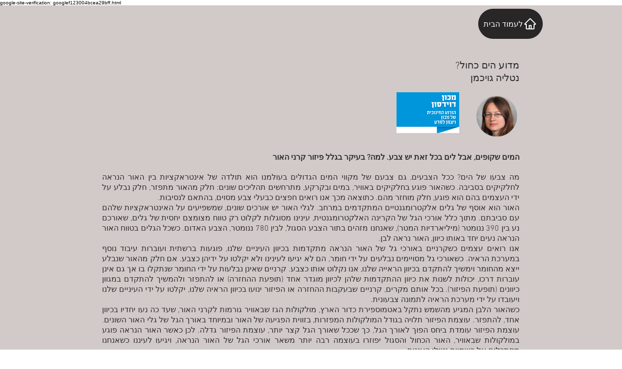

--- FILE ---
content_type: text/html; charset=UTF-8
request_url: https://www.bankautpratit.co.il/copy-of-377
body_size: 266219
content:
<!DOCTYPE html>
<html lang="he">
<head>
  
  <!-- SEO Tags -->
  <title>מדוע הים כחול? | Bankaut Pratit</title>
  <link rel="canonical" href="https://www.bankautpratit.co.il/copy-of-377"/>
  <meta property="og:title" content="מדוע הים כחול? | Bankaut Pratit"/>
  <meta property="og:url" content="https://www.bankautpratit.co.il/copy-of-377"/>
  <meta property="og:site_name" content="Bankaut Pratit"/>
  <meta property="og:type" content="website"/>
  <meta name="google-site-verification" content="Y6GeD7HwnU2qaqHSqoz6iW7ZrFIkseP-cBjugw04fDQ"/>
  <meta name="twitter:card" content="summary_large_image"/>
  <meta name="twitter:title" content="מדוע הים כחול? | Bankaut Pratit"/>

  
  <meta charset='utf-8'>
  <meta name="viewport" content="width=device-width, initial-scale=1" id="wixDesktopViewport" />
  <meta http-equiv="X-UA-Compatible" content="IE=edge">
  <meta name="generator" content="Wix.com Website Builder"/>

  <link rel="icon" sizes="192x192" href="https://static.wixstatic.com/media/afca52_1de665b92f8848a0baaee16cd2436438%7Emv2.jpg/v1/fill/w_192%2Ch_192%2Clg_1%2Cusm_0.66_1.00_0.01/afca52_1de665b92f8848a0baaee16cd2436438%7Emv2.jpg" type="image/jpeg"/>
  <link rel="shortcut icon" href="https://static.wixstatic.com/media/afca52_1de665b92f8848a0baaee16cd2436438%7Emv2.jpg/v1/fill/w_192%2Ch_192%2Clg_1%2Cusm_0.66_1.00_0.01/afca52_1de665b92f8848a0baaee16cd2436438%7Emv2.jpg" type="image/jpeg"/>
  <link rel="apple-touch-icon" href="https://static.wixstatic.com/media/afca52_1de665b92f8848a0baaee16cd2436438%7Emv2.jpg/v1/fill/w_180%2Ch_180%2Clg_1%2Cusm_0.66_1.00_0.01/afca52_1de665b92f8848a0baaee16cd2436438%7Emv2.jpg" type="image/jpeg"/>

  <!-- Safari Pinned Tab Icon -->
  <!-- <link rel="mask-icon" href="https://static.wixstatic.com/media/afca52_1de665b92f8848a0baaee16cd2436438%7Emv2.jpg/v1/fill/w_192%2Ch_192%2Clg_1%2Cusm_0.66_1.00_0.01/afca52_1de665b92f8848a0baaee16cd2436438%7Emv2.jpg"> -->

  <!-- Original trials -->
  


  <!-- Segmenter Polyfill -->
  <script>
    if (!window.Intl || !window.Intl.Segmenter) {
      (function() {
        var script = document.createElement('script');
        script.src = 'https://static.parastorage.com/unpkg/@formatjs/intl-segmenter@11.7.10/polyfill.iife.js';
        document.head.appendChild(script);
      })();
    }
  </script>

  <!-- Legacy Polyfills -->
  <script nomodule="" src="https://static.parastorage.com/unpkg/core-js-bundle@3.2.1/minified.js"></script>
  <script nomodule="" src="https://static.parastorage.com/unpkg/focus-within-polyfill@5.0.9/dist/focus-within-polyfill.js"></script>

  <!-- Performance API Polyfills -->
  <script>
  (function () {
    var noop = function noop() {};
    if ("performance" in window === false) {
      window.performance = {};
    }
    window.performance.mark = performance.mark || noop;
    window.performance.measure = performance.measure || noop;
    if ("now" in window.performance === false) {
      var nowOffset = Date.now();
      if (performance.timing && performance.timing.navigationStart) {
        nowOffset = performance.timing.navigationStart;
      }
      window.performance.now = function now() {
        return Date.now() - nowOffset;
      };
    }
  })();
  </script>

  <!-- Globals Definitions -->
  <script>
    (function () {
      var now = Date.now()
      window.initialTimestamps = {
        initialTimestamp: now,
        initialRequestTimestamp: Math.round(performance.timeOrigin ? performance.timeOrigin : now - performance.now())
      }

      window.thunderboltTag = "QA_READY"
      window.thunderboltVersion = "1.16803.0"
    })();
  </script>

  <!-- Essential Viewer Model -->
  <script type="application/json" id="wix-essential-viewer-model">{"fleetConfig":{"fleetName":"thunderbolt-seo-isolated-renderer","type":"Rollout","code":1},"mode":{"qa":false,"enableTestApi":false,"debug":false,"ssrIndicator":false,"ssrOnly":false,"siteAssetsFallback":"enable","versionIndicator":false},"componentsLibrariesTopology":[{"artifactId":"editor-elements","namespace":"wixui","url":"https:\/\/static.parastorage.com\/services\/editor-elements\/1.14868.0"},{"artifactId":"editor-elements","namespace":"dsgnsys","url":"https:\/\/static.parastorage.com\/services\/editor-elements\/1.14868.0"}],"siteFeaturesConfigs":{"sessionManager":{"isRunningInDifferentSiteContext":false}},"language":{"userLanguage":"he"},"siteAssets":{"clientTopology":{"mediaRootUrl":"https:\/\/static.wixstatic.com","scriptsUrl":"static.parastorage.com","staticMediaUrl":"https:\/\/static.wixstatic.com\/media","moduleRepoUrl":"https:\/\/static.parastorage.com\/unpkg","fileRepoUrl":"https:\/\/static.parastorage.com\/services","viewerAppsUrl":"https:\/\/viewer-apps.parastorage.com","viewerAssetsUrl":"https:\/\/viewer-assets.parastorage.com","siteAssetsUrl":"https:\/\/siteassets.parastorage.com","pageJsonServerUrls":["https:\/\/pages.parastorage.com","https:\/\/staticorigin.wixstatic.com","https:\/\/www.bankautpratit.co.il","https:\/\/fallback.wix.com\/wix-html-editor-pages-webapp\/page"],"pathOfTBModulesInFileRepoForFallback":"wix-thunderbolt\/dist\/"}},"siteFeatures":["accessibility","appMonitoring","assetsLoader","businessLogger","captcha","clickHandlerRegistrar","codeEmbed","commonConfig","componentsLoader","componentsRegistry","consentPolicy","cyclicTabbing","domSelectors","dynamicPages","environmentWixCodeSdk","environment","lightbox","locationWixCodeSdk","mpaNavigation","navigationManager","navigationPhases","ooi","pages","panorama","passwordProtectedPage","protectedPages","renderer","reporter","routerFetch","router","scrollRestoration","seoWixCodeSdk","seo","sessionManager","siteMembersWixCodeSdk","siteMembers","siteScrollBlocker","siteWixCodeSdk","speculationRules","ssrCache","stores","structureApi","thunderboltInitializer","tpaCommons","translations","usedPlatformApis","warmupData","windowMessageRegistrar","windowWixCodeSdk","wixCustomElementComponent","wixEmbedsApi","componentsReact","platform"],"site":{"externalBaseUrl":"https:\/\/www.bankautpratit.co.il","isSEO":true},"media":{"staticMediaUrl":"https:\/\/static.wixstatic.com\/media","mediaRootUrl":"https:\/\/static.wixstatic.com\/","staticVideoUrl":"https:\/\/video.wixstatic.com\/"},"requestUrl":"https:\/\/www.bankautpratit.co.il\/copy-of-377","rollout":{"siteAssetsVersionsRollout":false,"isDACRollout":1,"isTBRollout":true},"commonConfig":{"brand":"wix","host":"VIEWER","bsi":"","consentPolicy":{},"consentPolicyHeader":{},"siteRevision":"5141","renderingFlow":"NONE","language":"he","locale":"he-il"},"interactionSampleRatio":0.01,"dynamicModelUrl":"https:\/\/www.bankautpratit.co.il\/_api\/v2\/dynamicmodel","accessTokensUrl":"https:\/\/www.bankautpratit.co.il\/_api\/v1\/access-tokens","isExcludedFromSecurityExperiments":false,"experiments":{"specs.thunderbolt.hardenFetchAndXHR":true,"specs.thunderbolt.securityExperiments":true}}</script>
  <script>window.viewerModel = JSON.parse(document.getElementById('wix-essential-viewer-model').textContent)</script>

  <script>
    window.commonConfig = viewerModel.commonConfig
  </script>

  
  <!-- BEGIN handleAccessTokens bundle -->

  <script data-url="https://static.parastorage.com/services/wix-thunderbolt/dist/handleAccessTokens.inline.4f2f9a53.bundle.min.js">(()=>{"use strict";function e(e){let{context:o,property:r,value:n,enumerable:i=!0}=e,c=e.get,l=e.set;if(!r||void 0===n&&!c&&!l)return new Error("property and value are required");let a=o||globalThis,s=a?.[r],u={};if(void 0!==n)u.value=n;else{if(c){let e=t(c);e&&(u.get=e)}if(l){let e=t(l);e&&(u.set=e)}}let p={...u,enumerable:i||!1,configurable:!1};void 0!==n&&(p.writable=!1);try{Object.defineProperty(a,r,p)}catch(e){return e instanceof TypeError?s:e}return s}function t(e,t){return"function"==typeof e?e:!0===e?.async&&"function"==typeof e.func?t?async function(t){return e.func(t)}:async function(){return e.func()}:"function"==typeof e?.func?e.func:void 0}try{e({property:"strictDefine",value:e})}catch{}try{e({property:"defineStrictObject",value:r})}catch{}try{e({property:"defineStrictMethod",value:n})}catch{}var o=["toString","toLocaleString","valueOf","constructor","prototype"];function r(t){let{context:n,property:c,propertiesToExclude:l=[],skipPrototype:a=!1,hardenPrototypePropertiesToExclude:s=[]}=t;if(!c)return new Error("property is required");let u=(n||globalThis)[c],p={},f=i(n,c);u&&("object"==typeof u||"function"==typeof u)&&Reflect.ownKeys(u).forEach(t=>{if(!l.includes(t)&&!o.includes(t)){let o=i(u,t);if(o&&(o.writable||o.configurable)){let{value:r,get:n,set:i,enumerable:c=!1}=o,l={};void 0!==r?l.value=r:n?l.get=n:i&&(l.set=i);try{let o=e({context:u,property:t,...l,enumerable:c});p[t]=o}catch(e){if(!(e instanceof TypeError))throw e;try{p[t]=o.value||o.get||o.set}catch{}}}}});let d={originalObject:u,originalProperties:p};if(!a&&void 0!==u?.prototype){let e=r({context:u,property:"prototype",propertiesToExclude:s,skipPrototype:!0});e instanceof Error||(d.originalPrototype=e?.originalObject,d.originalPrototypeProperties=e?.originalProperties)}return e({context:n,property:c,value:u,enumerable:f?.enumerable}),d}function n(t,o){let r=(o||globalThis)[t],n=i(o||globalThis,t);return r&&n&&(n.writable||n.configurable)?(Object.freeze(r),e({context:globalThis,property:t,value:r})):r}function i(e,t){if(e&&t)try{return Reflect.getOwnPropertyDescriptor(e,t)}catch{return}}function c(e){if("string"!=typeof e)return e;try{return decodeURIComponent(e).toLowerCase().trim()}catch{return e.toLowerCase().trim()}}function l(e,t){let o="";if("string"==typeof e)o=e.split("=")[0]?.trim()||"";else{if(!e||"string"!=typeof e.name)return!1;o=e.name}return t.has(c(o)||"")}function a(e,t){let o;return o="string"==typeof e?e.split(";").map(e=>e.trim()).filter(e=>e.length>0):e||[],o.filter(e=>!l(e,t))}var s=null;function u(){return null===s&&(s=typeof Document>"u"?void 0:Object.getOwnPropertyDescriptor(Document.prototype,"cookie")),s}function p(t,o){if(!globalThis?.cookieStore)return;let r=globalThis.cookieStore.get.bind(globalThis.cookieStore),n=globalThis.cookieStore.getAll.bind(globalThis.cookieStore),i=globalThis.cookieStore.set.bind(globalThis.cookieStore),c=globalThis.cookieStore.delete.bind(globalThis.cookieStore);return e({context:globalThis.CookieStore.prototype,property:"get",value:async function(e){return l(("string"==typeof e?e:e.name)||"",t)?null:r.call(this,e)},enumerable:!0}),e({context:globalThis.CookieStore.prototype,property:"getAll",value:async function(){return a(await n.apply(this,Array.from(arguments)),t)},enumerable:!0}),e({context:globalThis.CookieStore.prototype,property:"set",value:async function(){let e=Array.from(arguments);if(!l(1===e.length?e[0].name:e[0],t))return i.apply(this,e);o&&console.warn(o)},enumerable:!0}),e({context:globalThis.CookieStore.prototype,property:"delete",value:async function(){let e=Array.from(arguments);if(!l(1===e.length?e[0].name:e[0],t))return c.apply(this,e)},enumerable:!0}),e({context:globalThis.cookieStore,property:"prototype",value:globalThis.CookieStore.prototype,enumerable:!1}),e({context:globalThis,property:"cookieStore",value:globalThis.cookieStore,enumerable:!0}),{get:r,getAll:n,set:i,delete:c}}var f=["TextEncoder","TextDecoder","XMLHttpRequestEventTarget","EventTarget","URL","JSON","Reflect","Object","Array","Map","Set","WeakMap","WeakSet","Promise","Symbol","Error"],d=["addEventListener","removeEventListener","dispatchEvent","encodeURI","encodeURIComponent","decodeURI","decodeURIComponent"];const y=(e,t)=>{try{const o=t?t.get.call(document):document.cookie;return o.split(";").map(e=>e.trim()).filter(t=>t?.startsWith(e))[0]?.split("=")[1]}catch(e){return""}},g=(e="",t="",o="/")=>`${e}=; ${t?`domain=${t};`:""} max-age=0; path=${o}; expires=Thu, 01 Jan 1970 00:00:01 GMT`;function m(){(function(){if("undefined"!=typeof window){const e=performance.getEntriesByType("navigation")[0];return"back_forward"===(e?.type||"")}return!1})()&&function(){const{counter:e}=function(){const e=b("getItem");if(e){const[t,o]=e.split("-"),r=o?parseInt(o,10):0;if(r>=3){const e=t?Number(t):0;if(Date.now()-e>6e4)return{counter:0}}return{counter:r}}return{counter:0}}();e<3?(!function(e=1){b("setItem",`${Date.now()}-${e}`)}(e+1),window.location.reload()):console.error("ATS: Max reload attempts reached")}()}function b(e,t){try{return sessionStorage[e]("reload",t||"")}catch(e){console.error("ATS: Error calling sessionStorage:",e)}}const h="client-session-bind",v="sec-fetch-unsupported",{experiments:w}=window.viewerModel,T=[h,"client-binding",v,"svSession","smSession","server-session-bind","wixSession2","wixSession3"].map(e=>e.toLowerCase()),{cookie:S}=function(t,o){let r=new Set(t);return e({context:document,property:"cookie",set:{func:e=>function(e,t,o,r){let n=u(),i=c(t.split(";")[0]||"")||"";[...o].every(e=>!i.startsWith(e.toLowerCase()))&&n?.set?n.set.call(e,t):r&&console.warn(r)}(document,e,r,o)},get:{func:()=>function(e,t){let o=u();if(!o?.get)throw new Error("Cookie descriptor or getter not available");return a(o.get.call(e),t).join("; ")}(document,r)},enumerable:!0}),{cookieStore:p(r,o),cookie:u()}}(T),k="tbReady",x="security_overrideGlobals",{experiments:E,siteFeaturesConfigs:C,accessTokensUrl:P}=window.viewerModel,R=P,M={},O=(()=>{const e=y(h,S);if(w["specs.thunderbolt.browserCacheReload"]){y(v,S)||e?b("removeItem"):m()}return(()=>{const e=g(h),t=g(h,location.hostname);S.set.call(document,e),S.set.call(document,t)})(),e})();O&&(M["client-binding"]=O);const D=fetch;addEventListener(k,function e(t){const{logger:o}=t.detail;try{window.tb.init({fetch:D,fetchHeaders:M})}catch(e){const t=new Error("TB003");o.meter(`${x}_${t.message}`,{paramsOverrides:{errorType:x,eventString:t.message}}),window?.viewerModel?.mode.debug&&console.error(e)}finally{removeEventListener(k,e)}}),E["specs.thunderbolt.hardenFetchAndXHR"]||(window.fetchDynamicModel=()=>C.sessionManager.isRunningInDifferentSiteContext?Promise.resolve({}):fetch(R,{credentials:"same-origin",headers:M}).then(function(e){if(!e.ok)throw new Error(`[${e.status}]${e.statusText}`);return e.json()}),window.dynamicModelPromise=window.fetchDynamicModel())})();
//# sourceMappingURL=https://static.parastorage.com/services/wix-thunderbolt/dist/handleAccessTokens.inline.4f2f9a53.bundle.min.js.map</script>

<!-- END handleAccessTokens bundle -->

<!-- BEGIN overrideGlobals bundle -->

<script data-url="https://static.parastorage.com/services/wix-thunderbolt/dist/overrideGlobals.inline.ec13bfcf.bundle.min.js">(()=>{"use strict";function e(e){let{context:r,property:o,value:n,enumerable:i=!0}=e,c=e.get,a=e.set;if(!o||void 0===n&&!c&&!a)return new Error("property and value are required");let l=r||globalThis,u=l?.[o],s={};if(void 0!==n)s.value=n;else{if(c){let e=t(c);e&&(s.get=e)}if(a){let e=t(a);e&&(s.set=e)}}let p={...s,enumerable:i||!1,configurable:!1};void 0!==n&&(p.writable=!1);try{Object.defineProperty(l,o,p)}catch(e){return e instanceof TypeError?u:e}return u}function t(e,t){return"function"==typeof e?e:!0===e?.async&&"function"==typeof e.func?t?async function(t){return e.func(t)}:async function(){return e.func()}:"function"==typeof e?.func?e.func:void 0}try{e({property:"strictDefine",value:e})}catch{}try{e({property:"defineStrictObject",value:o})}catch{}try{e({property:"defineStrictMethod",value:n})}catch{}var r=["toString","toLocaleString","valueOf","constructor","prototype"];function o(t){let{context:n,property:c,propertiesToExclude:a=[],skipPrototype:l=!1,hardenPrototypePropertiesToExclude:u=[]}=t;if(!c)return new Error("property is required");let s=(n||globalThis)[c],p={},f=i(n,c);s&&("object"==typeof s||"function"==typeof s)&&Reflect.ownKeys(s).forEach(t=>{if(!a.includes(t)&&!r.includes(t)){let r=i(s,t);if(r&&(r.writable||r.configurable)){let{value:o,get:n,set:i,enumerable:c=!1}=r,a={};void 0!==o?a.value=o:n?a.get=n:i&&(a.set=i);try{let r=e({context:s,property:t,...a,enumerable:c});p[t]=r}catch(e){if(!(e instanceof TypeError))throw e;try{p[t]=r.value||r.get||r.set}catch{}}}}});let d={originalObject:s,originalProperties:p};if(!l&&void 0!==s?.prototype){let e=o({context:s,property:"prototype",propertiesToExclude:u,skipPrototype:!0});e instanceof Error||(d.originalPrototype=e?.originalObject,d.originalPrototypeProperties=e?.originalProperties)}return e({context:n,property:c,value:s,enumerable:f?.enumerable}),d}function n(t,r){let o=(r||globalThis)[t],n=i(r||globalThis,t);return o&&n&&(n.writable||n.configurable)?(Object.freeze(o),e({context:globalThis,property:t,value:o})):o}function i(e,t){if(e&&t)try{return Reflect.getOwnPropertyDescriptor(e,t)}catch{return}}function c(e){if("string"!=typeof e)return e;try{return decodeURIComponent(e).toLowerCase().trim()}catch{return e.toLowerCase().trim()}}function a(e,t){return e instanceof Headers?e.forEach((r,o)=>{l(o,t)||e.delete(o)}):Object.keys(e).forEach(r=>{l(r,t)||delete e[r]}),e}function l(e,t){return!t.has(c(e)||"")}function u(e,t){let r=!0,o=function(e){let t,r;if(globalThis.Request&&e instanceof Request)t=e.url;else{if("function"!=typeof e?.toString)throw new Error("Unsupported type for url");t=e.toString()}try{return new URL(t).pathname}catch{return r=t.replace(/#.+/gi,"").split("?").shift(),r.startsWith("/")?r:`/${r}`}}(e),n=c(o);return n&&t.some(e=>n.includes(e))&&(r=!1),r}function s(t,r,o){let n=fetch,i=XMLHttpRequest,c=new Set(r);function s(){let e=new i,r=e.open,n=e.setRequestHeader;return e.open=function(){let n=Array.from(arguments),i=n[1];if(n.length<2||u(i,t))return r.apply(e,n);throw new Error(o||`Request not allowed for path ${i}`)},e.setRequestHeader=function(t,r){l(decodeURIComponent(t),c)&&n.call(e,t,r)},e}return e({property:"fetch",value:function(){let e=function(e,t){return globalThis.Request&&e[0]instanceof Request&&e[0]?.headers?a(e[0].headers,t):e[1]?.headers&&a(e[1].headers,t),e}(arguments,c);return u(arguments[0],t)?n.apply(globalThis,Array.from(e)):new Promise((e,t)=>{t(new Error(o||`Request not allowed for path ${arguments[0]}`))})},enumerable:!0}),e({property:"XMLHttpRequest",value:s,enumerable:!0}),Object.keys(i).forEach(e=>{s[e]=i[e]}),{fetch:n,XMLHttpRequest:i}}var p=["TextEncoder","TextDecoder","XMLHttpRequestEventTarget","EventTarget","URL","JSON","Reflect","Object","Array","Map","Set","WeakMap","WeakSet","Promise","Symbol","Error"],f=["addEventListener","removeEventListener","dispatchEvent","encodeURI","encodeURIComponent","decodeURI","decodeURIComponent"];const d=function(){let t=globalThis.open,r=document.open;function o(e,r,o){let n="string"!=typeof e,i=t.call(window,e,r,o);return n||e&&function(e){return e.startsWith("//")&&/(?:[a-z0-9](?:[a-z0-9-]{0,61}[a-z0-9])?\.)+[a-z0-9][a-z0-9-]{0,61}[a-z0-9]/g.test(`${location.protocol}:${e}`)&&(e=`${location.protocol}${e}`),!e.startsWith("http")||new URL(e).hostname===location.hostname}(e)?{}:i}return e({property:"open",value:o,context:globalThis,enumerable:!0}),e({property:"open",value:function(e,t,n){return e?o(e,t,n):r.call(document,e||"",t||"",n||"")},context:document,enumerable:!0}),{open:t,documentOpen:r}},y=function(){let t=document.createElement,r=Element.prototype.setAttribute,o=Element.prototype.setAttributeNS;return e({property:"createElement",context:document,value:function(n,i){let a=t.call(document,n,i);if("iframe"===c(n)){e({property:"srcdoc",context:a,get:()=>"",set:()=>{console.warn("`srcdoc` is not allowed in iframe elements.")}});let t=function(e,t){"srcdoc"!==e.toLowerCase()?r.call(a,e,t):console.warn("`srcdoc` attribute is not allowed to be set.")},n=function(e,t,r){"srcdoc"!==t.toLowerCase()?o.call(a,e,t,r):console.warn("`srcdoc` attribute is not allowed to be set.")};a.setAttribute=t,a.setAttributeNS=n}return a},enumerable:!0}),{createElement:t,setAttribute:r,setAttributeNS:o}},m=["client-binding"],b=["/_api/v1/access-tokens","/_api/v2/dynamicmodel","/_api/one-app-session-web/v3/businesses"],h=function(){let t=setTimeout,r=setInterval;return o("setTimeout",0,globalThis),o("setInterval",0,globalThis),{setTimeout:t,setInterval:r};function o(t,r,o){let n=o||globalThis,i=n[t];if(!i||"function"!=typeof i)throw new Error(`Function ${t} not found or is not a function`);e({property:t,value:function(){let e=Array.from(arguments);if("string"!=typeof e[r])return i.apply(n,e);console.warn(`Calling ${t} with a String Argument at index ${r} is not allowed`)},context:o,enumerable:!0})}},v=function(){if(navigator&&"serviceWorker"in navigator){let t=navigator.serviceWorker.register;return e({context:navigator.serviceWorker,property:"register",value:function(){console.log("Service worker registration is not allowed")},enumerable:!0}),{register:t}}return{}};performance.mark("overrideGlobals started");const{isExcludedFromSecurityExperiments:g,experiments:w}=window.viewerModel,E=!g&&w["specs.thunderbolt.securityExperiments"];try{d(),E&&y(),w["specs.thunderbolt.hardenFetchAndXHR"]&&E&&s(b,m),v(),(e=>{let t=[],r=[];r=r.concat(["TextEncoder","TextDecoder"]),e&&(r=r.concat(["XMLHttpRequestEventTarget","EventTarget"])),r=r.concat(["URL","JSON"]),e&&(t=t.concat(["addEventListener","removeEventListener"])),t=t.concat(["encodeURI","encodeURIComponent","decodeURI","decodeURIComponent"]),r=r.concat(["String","Number"]),e&&r.push("Object"),r=r.concat(["Reflect"]),t.forEach(e=>{n(e),["addEventListener","removeEventListener"].includes(e)&&n(e,document)}),r.forEach(e=>{o({property:e})})})(E),E&&h()}catch(e){window?.viewerModel?.mode.debug&&console.error(e);const t=new Error("TB006");window.fedops?.reportError(t,"security_overrideGlobals"),window.Sentry?window.Sentry.captureException(t):globalThis.defineStrictProperty("sentryBuffer",[t],window,!1)}performance.mark("overrideGlobals ended")})();
//# sourceMappingURL=https://static.parastorage.com/services/wix-thunderbolt/dist/overrideGlobals.inline.ec13bfcf.bundle.min.js.map</script>

<!-- END overrideGlobals bundle -->


  
  <script>
    window.commonConfig = viewerModel.commonConfig

	
  </script>

  <!-- Initial CSS -->
  <style data-url="https://static.parastorage.com/services/wix-thunderbolt/dist/main.347af09f.min.css">@keyframes slide-horizontal-new{0%{transform:translateX(100%)}}@keyframes slide-horizontal-old{80%{opacity:1}to{opacity:0;transform:translateX(-100%)}}@keyframes slide-vertical-new{0%{transform:translateY(-100%)}}@keyframes slide-vertical-old{80%{opacity:1}to{opacity:0;transform:translateY(100%)}}@keyframes out-in-new{0%{opacity:0}}@keyframes out-in-old{to{opacity:0}}:root:active-view-transition{view-transition-name:none}::view-transition{pointer-events:none}:root:active-view-transition::view-transition-new(page-group),:root:active-view-transition::view-transition-old(page-group){animation-duration:.6s;cursor:wait;pointer-events:all}:root:active-view-transition-type(SlideHorizontal)::view-transition-old(page-group){animation:slide-horizontal-old .6s cubic-bezier(.83,0,.17,1) forwards;mix-blend-mode:normal}:root:active-view-transition-type(SlideHorizontal)::view-transition-new(page-group){animation:slide-horizontal-new .6s cubic-bezier(.83,0,.17,1) backwards;mix-blend-mode:normal}:root:active-view-transition-type(SlideVertical)::view-transition-old(page-group){animation:slide-vertical-old .6s cubic-bezier(.83,0,.17,1) forwards;mix-blend-mode:normal}:root:active-view-transition-type(SlideVertical)::view-transition-new(page-group){animation:slide-vertical-new .6s cubic-bezier(.83,0,.17,1) backwards;mix-blend-mode:normal}:root:active-view-transition-type(OutIn)::view-transition-old(page-group){animation:out-in-old .35s cubic-bezier(.22,1,.36,1) forwards}:root:active-view-transition-type(OutIn)::view-transition-new(page-group){animation:out-in-new .35s cubic-bezier(.64,0,.78,0) .35s backwards}@media(prefers-reduced-motion:reduce){::view-transition-group(*),::view-transition-new(*),::view-transition-old(*){animation:none!important}}body,html{background:transparent;border:0;margin:0;outline:0;padding:0;vertical-align:baseline}body{--scrollbar-width:0px;font-family:Arial,Helvetica,sans-serif;font-size:10px}body,html{height:100%}body{overflow-x:auto;overflow-y:scroll}body:not(.responsive) #site-root{min-width:var(--site-width);width:100%}body:not([data-js-loaded]) [data-hide-prejs]{visibility:hidden}interact-element{display:contents}#SITE_CONTAINER{position:relative}:root{--one-unit:1vw;--section-max-width:9999px;--spx-stopper-max:9999px;--spx-stopper-min:0px;--browser-zoom:1}@supports(-webkit-appearance:none) and (stroke-color:transparent){:root{--safari-sticky-fix:opacity;--experimental-safari-sticky-fix:translateZ(0)}}@supports(container-type:inline-size){:root{--one-unit:1cqw}}[id^=oldHoverBox-]{mix-blend-mode:plus-lighter;transition:opacity .5s ease,visibility .5s ease}[data-mesh-id$=inlineContent-gridContainer]:has(>[id^=oldHoverBox-]){isolation:isolate}</style>
<style data-url="https://static.parastorage.com/services/wix-thunderbolt/dist/main.renderer.25146d00.min.css">a,abbr,acronym,address,applet,b,big,blockquote,button,caption,center,cite,code,dd,del,dfn,div,dl,dt,em,fieldset,font,footer,form,h1,h2,h3,h4,h5,h6,header,i,iframe,img,ins,kbd,label,legend,li,nav,object,ol,p,pre,q,s,samp,section,small,span,strike,strong,sub,sup,table,tbody,td,tfoot,th,thead,title,tr,tt,u,ul,var{background:transparent;border:0;margin:0;outline:0;padding:0;vertical-align:baseline}input,select,textarea{box-sizing:border-box;font-family:Helvetica,Arial,sans-serif}ol,ul{list-style:none}blockquote,q{quotes:none}ins{text-decoration:none}del{text-decoration:line-through}table{border-collapse:collapse;border-spacing:0}a{cursor:pointer;text-decoration:none}.testStyles{overflow-y:hidden}.reset-button{-webkit-appearance:none;background:none;border:0;color:inherit;font:inherit;line-height:normal;outline:0;overflow:visible;padding:0;-webkit-user-select:none;-moz-user-select:none;-ms-user-select:none}:focus{outline:none}body.device-mobile-optimized:not(.disable-site-overflow){overflow-x:hidden;overflow-y:scroll}body.device-mobile-optimized:not(.responsive) #SITE_CONTAINER{margin-left:auto;margin-right:auto;overflow-x:visible;position:relative;width:320px}body.device-mobile-optimized:not(.responsive):not(.blockSiteScrolling) #SITE_CONTAINER{margin-top:0}body.device-mobile-optimized>*{max-width:100%!important}body.device-mobile-optimized #site-root{overflow-x:hidden;overflow-y:hidden}@supports(overflow:clip){body.device-mobile-optimized #site-root{overflow-x:clip;overflow-y:clip}}body.device-mobile-non-optimized #SITE_CONTAINER #site-root{overflow-x:clip;overflow-y:clip}body.device-mobile-non-optimized.fullScreenMode{background-color:#5f6360}body.device-mobile-non-optimized.fullScreenMode #MOBILE_ACTIONS_MENU,body.device-mobile-non-optimized.fullScreenMode #SITE_BACKGROUND,body.device-mobile-non-optimized.fullScreenMode #site-root,body.fullScreenMode #WIX_ADS{visibility:hidden}body.fullScreenMode{overflow-x:hidden!important;overflow-y:hidden!important}body.fullScreenMode.device-mobile-optimized #TINY_MENU{opacity:0;pointer-events:none}body.fullScreenMode-scrollable.device-mobile-optimized{overflow-x:hidden!important;overflow-y:auto!important}body.fullScreenMode-scrollable.device-mobile-optimized #masterPage,body.fullScreenMode-scrollable.device-mobile-optimized #site-root{overflow-x:hidden!important;overflow-y:hidden!important}body.fullScreenMode-scrollable.device-mobile-optimized #SITE_BACKGROUND,body.fullScreenMode-scrollable.device-mobile-optimized #masterPage{height:auto!important}body.fullScreenMode-scrollable.device-mobile-optimized #masterPage.mesh-layout{height:0!important}body.blockSiteScrolling,body.siteScrollingBlocked{position:fixed;width:100%}body.siteScrollingBlockedIOSFix{overflow:hidden!important}body.blockSiteScrolling #SITE_CONTAINER{margin-top:calc(var(--blocked-site-scroll-margin-top)*-1)}#site-root{margin:0 auto;min-height:100%;position:relative;top:var(--wix-ads-height)}#site-root img:not([src]){visibility:hidden}#site-root svg img:not([src]){visibility:visible}.auto-generated-link{color:inherit}#SCROLL_TO_BOTTOM,#SCROLL_TO_TOP{height:0}.has-click-trigger{cursor:pointer}.fullScreenOverlay{bottom:0;display:flex;justify-content:center;left:0;overflow-y:hidden;position:fixed;right:0;top:-60px;z-index:1005}.fullScreenOverlay>.fullScreenOverlayContent{bottom:0;left:0;margin:0 auto;overflow:hidden;position:absolute;right:0;top:60px;transform:translateZ(0)}[data-mesh-id$=centeredContent],[data-mesh-id$=form],[data-mesh-id$=inlineContent]{pointer-events:none;position:relative}[data-mesh-id$=-gridWrapper],[data-mesh-id$=-rotated-wrapper]{pointer-events:none}[data-mesh-id$=-gridContainer]>*,[data-mesh-id$=-rotated-wrapper]>*,[data-mesh-id$=inlineContent]>:not([data-mesh-id$=-gridContainer]){pointer-events:auto}.device-mobile-optimized #masterPage.mesh-layout #SOSP_CONTAINER_CUSTOM_ID{grid-area:2/1/3/2;-ms-grid-row:2;position:relative}#masterPage.mesh-layout{-ms-grid-rows:max-content max-content min-content max-content;-ms-grid-columns:100%;align-items:start;display:-ms-grid;display:grid;grid-template-columns:100%;grid-template-rows:max-content max-content min-content max-content;justify-content:stretch}#masterPage.mesh-layout #PAGES_CONTAINER,#masterPage.mesh-layout #SITE_FOOTER-placeholder,#masterPage.mesh-layout #SITE_FOOTER_WRAPPER,#masterPage.mesh-layout #SITE_HEADER-placeholder,#masterPage.mesh-layout #SITE_HEADER_WRAPPER,#masterPage.mesh-layout #SOSP_CONTAINER_CUSTOM_ID[data-state~=mobileView],#masterPage.mesh-layout #soapAfterPagesContainer,#masterPage.mesh-layout #soapBeforePagesContainer{-ms-grid-row-align:start;-ms-grid-column-align:start;-ms-grid-column:1}#masterPage.mesh-layout #SITE_HEADER-placeholder,#masterPage.mesh-layout #SITE_HEADER_WRAPPER{grid-area:1/1/2/2;-ms-grid-row:1}#masterPage.mesh-layout #PAGES_CONTAINER,#masterPage.mesh-layout #soapAfterPagesContainer,#masterPage.mesh-layout #soapBeforePagesContainer{grid-area:3/1/4/2;-ms-grid-row:3}#masterPage.mesh-layout #soapAfterPagesContainer,#masterPage.mesh-layout #soapBeforePagesContainer{width:100%}#masterPage.mesh-layout #PAGES_CONTAINER{align-self:stretch}#masterPage.mesh-layout main#PAGES_CONTAINER{display:block}#masterPage.mesh-layout #SITE_FOOTER-placeholder,#masterPage.mesh-layout #SITE_FOOTER_WRAPPER{grid-area:4/1/5/2;-ms-grid-row:4}#masterPage.mesh-layout #SITE_PAGES,#masterPage.mesh-layout [data-mesh-id=PAGES_CONTAINERcenteredContent],#masterPage.mesh-layout [data-mesh-id=PAGES_CONTAINERinlineContent]{height:100%}#masterPage.mesh-layout.desktop>*{width:100%}#masterPage.mesh-layout #PAGES_CONTAINER,#masterPage.mesh-layout #SITE_FOOTER,#masterPage.mesh-layout #SITE_FOOTER_WRAPPER,#masterPage.mesh-layout #SITE_HEADER,#masterPage.mesh-layout #SITE_HEADER_WRAPPER,#masterPage.mesh-layout #SITE_PAGES,#masterPage.mesh-layout #masterPageinlineContent{position:relative}#masterPage.mesh-layout #SITE_HEADER{grid-area:1/1/2/2}#masterPage.mesh-layout #SITE_FOOTER{grid-area:4/1/5/2}#masterPage.mesh-layout.overflow-x-clip #SITE_FOOTER,#masterPage.mesh-layout.overflow-x-clip #SITE_HEADER{overflow-x:clip}[data-z-counter]{z-index:0}[data-z-counter="0"]{z-index:auto}.wixSiteProperties{-webkit-font-smoothing:antialiased;-moz-osx-font-smoothing:grayscale}:root{--wst-button-color-fill-primary:rgb(var(--color_48));--wst-button-color-border-primary:rgb(var(--color_49));--wst-button-color-text-primary:rgb(var(--color_50));--wst-button-color-fill-primary-hover:rgb(var(--color_51));--wst-button-color-border-primary-hover:rgb(var(--color_52));--wst-button-color-text-primary-hover:rgb(var(--color_53));--wst-button-color-fill-primary-disabled:rgb(var(--color_54));--wst-button-color-border-primary-disabled:rgb(var(--color_55));--wst-button-color-text-primary-disabled:rgb(var(--color_56));--wst-button-color-fill-secondary:rgb(var(--color_57));--wst-button-color-border-secondary:rgb(var(--color_58));--wst-button-color-text-secondary:rgb(var(--color_59));--wst-button-color-fill-secondary-hover:rgb(var(--color_60));--wst-button-color-border-secondary-hover:rgb(var(--color_61));--wst-button-color-text-secondary-hover:rgb(var(--color_62));--wst-button-color-fill-secondary-disabled:rgb(var(--color_63));--wst-button-color-border-secondary-disabled:rgb(var(--color_64));--wst-button-color-text-secondary-disabled:rgb(var(--color_65));--wst-color-fill-base-1:rgb(var(--color_36));--wst-color-fill-base-2:rgb(var(--color_37));--wst-color-fill-base-shade-1:rgb(var(--color_38));--wst-color-fill-base-shade-2:rgb(var(--color_39));--wst-color-fill-base-shade-3:rgb(var(--color_40));--wst-color-fill-accent-1:rgb(var(--color_41));--wst-color-fill-accent-2:rgb(var(--color_42));--wst-color-fill-accent-3:rgb(var(--color_43));--wst-color-fill-accent-4:rgb(var(--color_44));--wst-color-fill-background-primary:rgb(var(--color_11));--wst-color-fill-background-secondary:rgb(var(--color_12));--wst-color-text-primary:rgb(var(--color_15));--wst-color-text-secondary:rgb(var(--color_14));--wst-color-action:rgb(var(--color_18));--wst-color-disabled:rgb(var(--color_39));--wst-color-title:rgb(var(--color_45));--wst-color-subtitle:rgb(var(--color_46));--wst-color-line:rgb(var(--color_47));--wst-font-style-h2:var(--font_2);--wst-font-style-h3:var(--font_3);--wst-font-style-h4:var(--font_4);--wst-font-style-h5:var(--font_5);--wst-font-style-h6:var(--font_6);--wst-font-style-body-large:var(--font_7);--wst-font-style-body-medium:var(--font_8);--wst-font-style-body-small:var(--font_9);--wst-font-style-body-x-small:var(--font_10);--wst-color-custom-1:rgb(var(--color_13));--wst-color-custom-2:rgb(var(--color_16));--wst-color-custom-3:rgb(var(--color_17));--wst-color-custom-4:rgb(var(--color_19));--wst-color-custom-5:rgb(var(--color_20));--wst-color-custom-6:rgb(var(--color_21));--wst-color-custom-7:rgb(var(--color_22));--wst-color-custom-8:rgb(var(--color_23));--wst-color-custom-9:rgb(var(--color_24));--wst-color-custom-10:rgb(var(--color_25));--wst-color-custom-11:rgb(var(--color_26));--wst-color-custom-12:rgb(var(--color_27));--wst-color-custom-13:rgb(var(--color_28));--wst-color-custom-14:rgb(var(--color_29));--wst-color-custom-15:rgb(var(--color_30));--wst-color-custom-16:rgb(var(--color_31));--wst-color-custom-17:rgb(var(--color_32));--wst-color-custom-18:rgb(var(--color_33));--wst-color-custom-19:rgb(var(--color_34));--wst-color-custom-20:rgb(var(--color_35))}.wix-presets-wrapper{display:contents}</style>

  <meta name="format-detection" content="telephone=no">
  <meta name="skype_toolbar" content="skype_toolbar_parser_compatible">
  
  

  

  
      <!--pageHtmlEmbeds.head start-->
      <script type="wix/htmlEmbeds" id="pageHtmlEmbeds.head start"></script>
    
      google-site-verification: googlef123004bcea29bff.html
    
      <script src="//a.mailmunch.co/app/v1/site.js" id="mailmunch-script" data-mailmunch-site-id="872570" async="async"></script>
    
      <script>var poptinAfterPageLoad = 'true';</script>
<script>var poptin_single_page_app = false;</script>
<script id='pixel-script-poptin' src='https://cdn.popt.in/pixel.js?id=4f25d1ad7350e' async='true'></script>
    
      <script id="pixel-chaty" src="https://cdn.chaty.app/pixel.js?id=JszcuTgx" async="true" defer></script>
    
      <script type="wix/htmlEmbeds" id="pageHtmlEmbeds.head end"></script>
      <!--pageHtmlEmbeds.head end-->
  

  <!-- head performance data start -->
  
  <!-- head performance data end -->
  

    


    
<style data-href="https://static.parastorage.com/services/editor-elements-library/dist/thunderbolt/rb_wixui.thunderbolt[StylableButton_Default].e469137d.min.css">.StylableButton2545352419__root{-archetype:box;border:none;box-sizing:border-box;cursor:pointer;display:block;height:100%;min-height:10px;min-width:10px;padding:0;touch-action:manipulation;width:100%}.StylableButton2545352419__root[disabled]{pointer-events:none}.StylableButton2545352419__root:not(:hover):not([disabled]).StylableButton2545352419--hasBackgroundColor{background-color:var(--corvid-background-color)!important}.StylableButton2545352419__root:hover:not([disabled]).StylableButton2545352419--hasHoverBackgroundColor{background-color:var(--corvid-hover-background-color)!important}.StylableButton2545352419__root:not(:hover)[disabled].StylableButton2545352419--hasDisabledBackgroundColor{background-color:var(--corvid-disabled-background-color)!important}.StylableButton2545352419__root:not(:hover):not([disabled]).StylableButton2545352419--hasBorderColor{border-color:var(--corvid-border-color)!important}.StylableButton2545352419__root:hover:not([disabled]).StylableButton2545352419--hasHoverBorderColor{border-color:var(--corvid-hover-border-color)!important}.StylableButton2545352419__root:not(:hover)[disabled].StylableButton2545352419--hasDisabledBorderColor{border-color:var(--corvid-disabled-border-color)!important}.StylableButton2545352419__root.StylableButton2545352419--hasBorderRadius{border-radius:var(--corvid-border-radius)!important}.StylableButton2545352419__root.StylableButton2545352419--hasBorderWidth{border-width:var(--corvid-border-width)!important}.StylableButton2545352419__root:not(:hover):not([disabled]).StylableButton2545352419--hasColor,.StylableButton2545352419__root:not(:hover):not([disabled]).StylableButton2545352419--hasColor .StylableButton2545352419__label{color:var(--corvid-color)!important}.StylableButton2545352419__root:hover:not([disabled]).StylableButton2545352419--hasHoverColor,.StylableButton2545352419__root:hover:not([disabled]).StylableButton2545352419--hasHoverColor .StylableButton2545352419__label{color:var(--corvid-hover-color)!important}.StylableButton2545352419__root:not(:hover)[disabled].StylableButton2545352419--hasDisabledColor,.StylableButton2545352419__root:not(:hover)[disabled].StylableButton2545352419--hasDisabledColor .StylableButton2545352419__label{color:var(--corvid-disabled-color)!important}.StylableButton2545352419__link{-archetype:box;box-sizing:border-box;color:#000;text-decoration:none}.StylableButton2545352419__container{align-items:center;display:flex;flex-basis:auto;flex-direction:row;flex-grow:1;height:100%;justify-content:center;overflow:hidden;transition:all .2s ease,visibility 0s;width:100%}.StylableButton2545352419__label{-archetype:text;-controller-part-type:LayoutChildDisplayDropdown,LayoutFlexChildSpacing(first);max-width:100%;min-width:1.8em;overflow:hidden;text-align:center;text-overflow:ellipsis;transition:inherit;white-space:nowrap}.StylableButton2545352419__root.StylableButton2545352419--isMaxContent .StylableButton2545352419__label{text-overflow:unset}.StylableButton2545352419__root.StylableButton2545352419--isWrapText .StylableButton2545352419__label{min-width:10px;overflow-wrap:break-word;white-space:break-spaces;word-break:break-word}.StylableButton2545352419__icon{-archetype:icon;-controller-part-type:LayoutChildDisplayDropdown,LayoutFlexChildSpacing(last);flex-shrink:0;height:50px;min-width:1px;transition:inherit}.StylableButton2545352419__icon.StylableButton2545352419--override{display:block!important}.StylableButton2545352419__icon svg,.StylableButton2545352419__icon>span{display:flex;height:inherit;width:inherit}.StylableButton2545352419__root:not(:hover):not([disalbed]).StylableButton2545352419--hasIconColor .StylableButton2545352419__icon svg{fill:var(--corvid-icon-color)!important;stroke:var(--corvid-icon-color)!important}.StylableButton2545352419__root:hover:not([disabled]).StylableButton2545352419--hasHoverIconColor .StylableButton2545352419__icon svg{fill:var(--corvid-hover-icon-color)!important;stroke:var(--corvid-hover-icon-color)!important}.StylableButton2545352419__root:not(:hover)[disabled].StylableButton2545352419--hasDisabledIconColor .StylableButton2545352419__icon svg{fill:var(--corvid-disabled-icon-color)!important;stroke:var(--corvid-disabled-icon-color)!important}</style>
<style data-href="https://static.parastorage.com/services/editor-elements-library/dist/thunderbolt/rb_wixui.thunderbolt[VerticalMenu_VerticalMenuSolidColorSkin].f3d639a0.min.css">.VUs9VM{margin:0 10px;opacity:.6}.m48Yht{height:auto!important}.fIxawB{direction:var(--direction)}.Ur5Vmd{direction:var(--item-direction);justify-content:var(--menu-item-align,var(--text-align,flex-start))}.A47Z2B{direction:var(--sub-menu-item-direction);justify-content:var(--sub-menu-item-align,var(--text-align,flex-start))}.IOfTmr .Z7cwZn{height:100%;position:relative;width:100%}.IOfTmr .E_2Q_U{min-width:100%;position:absolute;visibility:hidden;z-index:999}.IOfTmr .E_2Q_U.uf9Zs0{left:calc(100% + var(--SKINS_submenuMargin, 8px) - var(--brw, 1px))}.IOfTmr .E_2Q_U.pYmDZK{right:calc(100% + var(--SKINS_submenuMargin, 8px) - var(--brw, 1px))}.IOfTmr .E_2Q_U.OSGBAh{bottom:0}.IOfTmr .E_2Q_U.F8Lkq5{top:0}.IOfTmr .E_2Q_U:before{content:" ";height:100%;left:var(--sub-menu-open-direction-left,0);margin-left:calc(-1*var(--SKINS_submenuMargin, 8px));margin-right:calc(-1*var(--SKINS_submenuMargin, 8px));position:absolute;right:var(--sub-menu-open-direction-right,auto);top:0;width:var(--SKINS_submenuMargin,8px)}.IOfTmr .YGlZMx{background-color:rgba(var(--bg,var(--color_11,color_11)),var(--alpha-bg,1));border:solid var(--brw,1px) rgba(var(--brd,var(--color_15,color_15)),var(--alpha-brd,1));border-radius:var(--rd,0);box-shadow:var(--shd,0 1px 4px rgba(0,0,0,.6));box-sizing:border-box;height:calc(var(--item-height, 50px) - var(--separator-height-adjusted, 0px));transition:var(--itemBGColorTrans,background-color .4s ease 0s)}.IOfTmr .YGlZMx.amuh9Z>.DzUZFw>.a50_l6{cursor:default}.IOfTmr .YGlZMx.lBccMF{background-color:rgba(var(--bgs,var(--color_15,color_15)),var(--alpha-bgs,1))}.IOfTmr .YGlZMx.lBccMF>.DzUZFw>.a50_l6{color:rgb(var(--txts,var(--color_13,color_13)))}.IOfTmr .YGlZMx.F95vTA>.E_2Q_U{visibility:visible}.IOfTmr .YGlZMx.F95vTA:not(.amuh9Z){background-color:rgba(var(--bgh,var(--color_15,color_15)),var(--alpha-bgh,1))}.IOfTmr .YGlZMx.F95vTA:not(.amuh9Z)>.DzUZFw>.a50_l6{color:rgb(var(--txth,var(--color_13,color_13)))}.IOfTmr .E_2Q_U .YGlZMx{background-color:rgba(var(--SKINS_bgSubmenu,var(--color_11,color_11)),var(--alpha-SKINS_bgSubmenu,1));border-radius:var(--SKINS_submenuBR,0)}.IOfTmr .a50_l6{align-items:center;box-sizing:border-box;color:rgb(var(--txt,var(--color_15,color_15)));cursor:pointer;display:flex;font:var(--fnt,var(--font_1));height:100%;padding-left:var(--textSpacing,10px);padding-right:var(--textSpacing,10px);position:relative;white-space:nowrap}.IOfTmr .a50_l6,.IOfTmr .a50_l6:after{background-color:transparent;width:100%}.IOfTmr .a50_l6:after{content:" ";height:var(--separator-height-adjusted,0);left:0;position:absolute;top:100%}.IOfTmr .Z7cwZn .YGlZMx .a50_l6{line-height:calc(var(--item-height, 50px) - var(--separator-height-adjusted, 0px))}.IOfTmr .E_2Q_U .a50_l6{font:var(--SKINS_fntSubmenu,var(--font_1))}.IOfTmr .MfQCD7{height:var(--separator-height-adjusted,0);min-height:0;width:100%}.xyNFD3{margin:0 10px;opacity:.6}.gxChTi{height:auto!important}.J5AcBQ .ADkeoY{border:solid var(--brw,1px) rgba(var(--brd,var(--color_15,color_15)),var(--alpha-brd,1));border-radius:var(--rd,0);box-shadow:var(--shd,0 1px 4px rgba(0,0,0,.6))}.J5AcBQ .ybGdqG{border-bottom:solid var(--sepw,1px) rgba(var(--sep,var(--color_15,color_15)),var(--alpha-sep,1));height:100%;position:relative;width:100%}.J5AcBQ .ybGdqG:last-child{border-bottom:0}.J5AcBQ .niKtuR{border:solid var(--brw,1px) rgba(var(--brd,var(--color_15,color_15)),var(--alpha-brd,1));border-radius:var(--SKINS_submenuBR,0);box-shadow:var(--shd,0 1px 4px rgba(0,0,0,.6));box-sizing:border-box;min-width:100%;position:absolute;visibility:hidden;z-index:999}.J5AcBQ .niKtuR.pLtej1{left:calc(100% + var(--SKINS_submenuMargin, 8px))}.J5AcBQ .niKtuR.UPEerR{right:calc(100% + var(--SKINS_submenuMargin, 8px))}.J5AcBQ .niKtuR.sKAPJX{bottom:var(--brw,1px)}.J5AcBQ .niKtuR.asC21j{top:calc(-1*var(--brw, 1px))}.J5AcBQ .niKtuR:before{content:" ";height:100%;left:var(--sub-menu-open-direction-left,0);margin-left:calc(-1*var(--SKINS_submenuMargin, 8px));margin-right:calc(-1*var(--SKINS_submenuMargin, 8px));position:absolute;right:var(--sub-menu-open-direction-right,auto);top:0;width:var(--SKINS_submenuMargin,8px)}.J5AcBQ .i4bvwx{background-color:rgba(var(--bg,var(--color_11,color_11)),var(--alpha-bg,1));height:var(--item-height,50px);transition:var(--itemBGColorTrans,background-color .4s ease 0s)}.J5AcBQ .i4bvwx.yL5MMl>.qFH5R7>.kFPGSw{cursor:default}.J5AcBQ .i4bvwx.iLEOZ6{background-color:rgba(var(--bgs,var(--color_15,color_15)),var(--alpha-bgs,1))}.J5AcBQ .i4bvwx.iLEOZ6>.qFH5R7>.kFPGSw{color:rgb(var(--txts,var(--color_13,color_13)))}.J5AcBQ .i4bvwx.Bf9iOm>.niKtuR{visibility:visible}.J5AcBQ .i4bvwx.Bf9iOm:not(.yL5MMl){background-color:rgba(var(--bgh,var(--color_15,color_15)),var(--alpha-bgh,1))}.J5AcBQ .i4bvwx.Bf9iOm:not(.yL5MMl)>.qFH5R7>.kFPGSw{color:rgb(var(--txth,var(--color_13,color_13)))}.J5AcBQ .niKtuR .i4bvwx{background-color:rgba(var(--SKINS_bgSubmenu,var(--color_11,color_11)),var(--alpha-SKINS_bgSubmenu,1))}.J5AcBQ .niKtuR .ybGdqG .i4bvwx{border-radius:0}.J5AcBQ .ybGdqG:first-child .i4bvwx{border-radius:var(--rd,0);border-bottom-left-radius:0;border-bottom-right-radius:0}.J5AcBQ .ybGdqG:last-child .i4bvwx{border-bottom:0 solid transparent;border-radius:var(--rd,0);border-top-left-radius:0;border-top-right-radius:0}.J5AcBQ .kFPGSw{box-sizing:border-box;color:rgb(var(--txt,var(--color_15,color_15)));cursor:pointer;display:flex;font:var(--fnt,var(--font_1));height:100%;padding-left:var(--textSpacing,10px);padding-right:var(--textSpacing,10px);position:relative;white-space:nowrap}.J5AcBQ .kFPGSw,.J5AcBQ .kFPGSw:after{background-color:transparent;width:100%}.J5AcBQ .kFPGSw:after{content:" ";cursor:default;height:var(--sepw,1px);left:0;position:absolute;top:100%}.J5AcBQ .ybGdqG .i4bvwx .kFPGSw{line-height:var(--item-height,50px)}.J5AcBQ .niKtuR .kFPGSw{font:var(--SKINS_fntSubmenu,var(--font_1))}</style>
<style data-href="https://static.parastorage.com/services/editor-elements-library/dist/thunderbolt/rb_wixui.thunderbolt_bootstrap.a1b00b19.min.css">.cwL6XW{cursor:pointer}.sNF2R0{opacity:0}.hLoBV3{transition:opacity var(--transition-duration) cubic-bezier(.37,0,.63,1)}.Rdf41z,.hLoBV3{opacity:1}.ftlZWo{transition:opacity var(--transition-duration) cubic-bezier(.37,0,.63,1)}.ATGlOr,.ftlZWo{opacity:0}.KQSXD0{transition:opacity var(--transition-duration) cubic-bezier(.64,0,.78,0)}.KQSXD0,.pagQKE{opacity:1}._6zG5H{opacity:0;transition:opacity var(--transition-duration) cubic-bezier(.22,1,.36,1)}.BB49uC{transform:translateX(100%)}.j9xE1V{transition:transform var(--transition-duration) cubic-bezier(.87,0,.13,1)}.ICs7Rs,.j9xE1V{transform:translateX(0)}.DxijZJ{transition:transform var(--transition-duration) cubic-bezier(.87,0,.13,1)}.B5kjYq,.DxijZJ{transform:translateX(-100%)}.cJijIV{transition:transform var(--transition-duration) cubic-bezier(.87,0,.13,1)}.cJijIV,.hOxaWM{transform:translateX(0)}.T9p3fN{transform:translateX(100%);transition:transform var(--transition-duration) cubic-bezier(.87,0,.13,1)}.qDxYJm{transform:translateY(100%)}.aA9V0P{transition:transform var(--transition-duration) cubic-bezier(.87,0,.13,1)}.YPXPAS,.aA9V0P{transform:translateY(0)}.Xf2zsA{transition:transform var(--transition-duration) cubic-bezier(.87,0,.13,1)}.Xf2zsA,.y7Kt7s{transform:translateY(-100%)}.EeUgMu{transition:transform var(--transition-duration) cubic-bezier(.87,0,.13,1)}.EeUgMu,.fdHrtm{transform:translateY(0)}.WIFaG4{transform:translateY(100%);transition:transform var(--transition-duration) cubic-bezier(.87,0,.13,1)}body:not(.responsive) .JsJXaX{overflow-x:clip}:root:active-view-transition .JsJXaX{view-transition-name:page-group}.AnQkDU{display:grid;grid-template-columns:1fr;grid-template-rows:1fr;height:100%}.AnQkDU>div{align-self:stretch!important;grid-area:1/1/2/2;justify-self:stretch!important}.StylableButton2545352419__root{-archetype:box;border:none;box-sizing:border-box;cursor:pointer;display:block;height:100%;min-height:10px;min-width:10px;padding:0;touch-action:manipulation;width:100%}.StylableButton2545352419__root[disabled]{pointer-events:none}.StylableButton2545352419__root:not(:hover):not([disabled]).StylableButton2545352419--hasBackgroundColor{background-color:var(--corvid-background-color)!important}.StylableButton2545352419__root:hover:not([disabled]).StylableButton2545352419--hasHoverBackgroundColor{background-color:var(--corvid-hover-background-color)!important}.StylableButton2545352419__root:not(:hover)[disabled].StylableButton2545352419--hasDisabledBackgroundColor{background-color:var(--corvid-disabled-background-color)!important}.StylableButton2545352419__root:not(:hover):not([disabled]).StylableButton2545352419--hasBorderColor{border-color:var(--corvid-border-color)!important}.StylableButton2545352419__root:hover:not([disabled]).StylableButton2545352419--hasHoverBorderColor{border-color:var(--corvid-hover-border-color)!important}.StylableButton2545352419__root:not(:hover)[disabled].StylableButton2545352419--hasDisabledBorderColor{border-color:var(--corvid-disabled-border-color)!important}.StylableButton2545352419__root.StylableButton2545352419--hasBorderRadius{border-radius:var(--corvid-border-radius)!important}.StylableButton2545352419__root.StylableButton2545352419--hasBorderWidth{border-width:var(--corvid-border-width)!important}.StylableButton2545352419__root:not(:hover):not([disabled]).StylableButton2545352419--hasColor,.StylableButton2545352419__root:not(:hover):not([disabled]).StylableButton2545352419--hasColor .StylableButton2545352419__label{color:var(--corvid-color)!important}.StylableButton2545352419__root:hover:not([disabled]).StylableButton2545352419--hasHoverColor,.StylableButton2545352419__root:hover:not([disabled]).StylableButton2545352419--hasHoverColor .StylableButton2545352419__label{color:var(--corvid-hover-color)!important}.StylableButton2545352419__root:not(:hover)[disabled].StylableButton2545352419--hasDisabledColor,.StylableButton2545352419__root:not(:hover)[disabled].StylableButton2545352419--hasDisabledColor .StylableButton2545352419__label{color:var(--corvid-disabled-color)!important}.StylableButton2545352419__link{-archetype:box;box-sizing:border-box;color:#000;text-decoration:none}.StylableButton2545352419__container{align-items:center;display:flex;flex-basis:auto;flex-direction:row;flex-grow:1;height:100%;justify-content:center;overflow:hidden;transition:all .2s ease,visibility 0s;width:100%}.StylableButton2545352419__label{-archetype:text;-controller-part-type:LayoutChildDisplayDropdown,LayoutFlexChildSpacing(first);max-width:100%;min-width:1.8em;overflow:hidden;text-align:center;text-overflow:ellipsis;transition:inherit;white-space:nowrap}.StylableButton2545352419__root.StylableButton2545352419--isMaxContent .StylableButton2545352419__label{text-overflow:unset}.StylableButton2545352419__root.StylableButton2545352419--isWrapText .StylableButton2545352419__label{min-width:10px;overflow-wrap:break-word;white-space:break-spaces;word-break:break-word}.StylableButton2545352419__icon{-archetype:icon;-controller-part-type:LayoutChildDisplayDropdown,LayoutFlexChildSpacing(last);flex-shrink:0;height:50px;min-width:1px;transition:inherit}.StylableButton2545352419__icon.StylableButton2545352419--override{display:block!important}.StylableButton2545352419__icon svg,.StylableButton2545352419__icon>span{display:flex;height:inherit;width:inherit}.StylableButton2545352419__root:not(:hover):not([disalbed]).StylableButton2545352419--hasIconColor .StylableButton2545352419__icon svg{fill:var(--corvid-icon-color)!important;stroke:var(--corvid-icon-color)!important}.StylableButton2545352419__root:hover:not([disabled]).StylableButton2545352419--hasHoverIconColor .StylableButton2545352419__icon svg{fill:var(--corvid-hover-icon-color)!important;stroke:var(--corvid-hover-icon-color)!important}.StylableButton2545352419__root:not(:hover)[disabled].StylableButton2545352419--hasDisabledIconColor .StylableButton2545352419__icon svg{fill:var(--corvid-disabled-icon-color)!important;stroke:var(--corvid-disabled-icon-color)!important}.aeyn4z{bottom:0;left:0;position:absolute;right:0;top:0}.qQrFOK{cursor:pointer}.VDJedC{-webkit-tap-highlight-color:rgba(0,0,0,0);fill:var(--corvid-fill-color,var(--fill));fill-opacity:var(--fill-opacity);stroke:var(--corvid-stroke-color,var(--stroke));stroke-opacity:var(--stroke-opacity);stroke-width:var(--stroke-width);filter:var(--drop-shadow,none);opacity:var(--opacity);transform:var(--flip)}.VDJedC,.VDJedC svg{bottom:0;left:0;position:absolute;right:0;top:0}.VDJedC svg{height:var(--svg-calculated-height,100%);margin:auto;padding:var(--svg-calculated-padding,0);width:var(--svg-calculated-width,100%)}.VDJedC svg:not([data-type=ugc]){overflow:visible}.l4CAhn *{vector-effect:non-scaling-stroke}.Z_l5lU{-webkit-text-size-adjust:100%;-moz-text-size-adjust:100%;text-size-adjust:100%}ol.font_100,ul.font_100{color:#080808;font-family:"Arial, Helvetica, sans-serif",serif;font-size:10px;font-style:normal;font-variant:normal;font-weight:400;letter-spacing:normal;line-height:normal;margin:0;text-decoration:none}ol.font_100 li,ul.font_100 li{margin-bottom:12px}ol.wix-list-text-align,ul.wix-list-text-align{list-style-position:inside}ol.wix-list-text-align h1,ol.wix-list-text-align h2,ol.wix-list-text-align h3,ol.wix-list-text-align h4,ol.wix-list-text-align h5,ol.wix-list-text-align h6,ol.wix-list-text-align p,ul.wix-list-text-align h1,ul.wix-list-text-align h2,ul.wix-list-text-align h3,ul.wix-list-text-align h4,ul.wix-list-text-align h5,ul.wix-list-text-align h6,ul.wix-list-text-align p{display:inline}.HQSswv{cursor:pointer}.yi6otz{clip:rect(0 0 0 0);border:0;height:1px;margin:-1px;overflow:hidden;padding:0;position:absolute;width:1px}.zQ9jDz [data-attr-richtext-marker=true]{display:block}.zQ9jDz [data-attr-richtext-marker=true] table{border-collapse:collapse;margin:15px 0;width:100%}.zQ9jDz [data-attr-richtext-marker=true] table td{padding:12px;position:relative}.zQ9jDz [data-attr-richtext-marker=true] table td:after{border-bottom:1px solid currentColor;border-left:1px solid currentColor;bottom:0;content:"";left:0;opacity:.2;position:absolute;right:0;top:0}.zQ9jDz [data-attr-richtext-marker=true] table tr td:last-child:after{border-right:1px solid currentColor}.zQ9jDz [data-attr-richtext-marker=true] table tr:first-child td:after{border-top:1px solid currentColor}@supports(-webkit-appearance:none) and (stroke-color:transparent){.qvSjx3>*>:first-child{vertical-align:top}}@supports(-webkit-touch-callout:none){.qvSjx3>*>:first-child{vertical-align:top}}.LkZBpT :is(p,h1,h2,h3,h4,h5,h6,ul,ol,span[data-attr-richtext-marker],blockquote,div) [class$=rich-text__text],.LkZBpT :is(p,h1,h2,h3,h4,h5,h6,ul,ol,span[data-attr-richtext-marker],blockquote,div)[class$=rich-text__text]{color:var(--corvid-color,currentColor)}.LkZBpT :is(p,h1,h2,h3,h4,h5,h6,ul,ol,span[data-attr-richtext-marker],blockquote,div) span[style*=color]{color:var(--corvid-color,currentColor)!important}.Kbom4H{direction:var(--text-direction);min-height:var(--min-height);min-width:var(--min-width)}.Kbom4H .upNqi2{word-wrap:break-word;height:100%;overflow-wrap:break-word;position:relative;width:100%}.Kbom4H .upNqi2 ul{list-style:disc inside}.Kbom4H .upNqi2 li{margin-bottom:12px}.MMl86N blockquote,.MMl86N div,.MMl86N h1,.MMl86N h2,.MMl86N h3,.MMl86N h4,.MMl86N h5,.MMl86N h6,.MMl86N p{letter-spacing:normal;line-height:normal}.gYHZuN{min-height:var(--min-height);min-width:var(--min-width)}.gYHZuN .upNqi2{word-wrap:break-word;height:100%;overflow-wrap:break-word;position:relative;width:100%}.gYHZuN .upNqi2 ol,.gYHZuN .upNqi2 ul{letter-spacing:normal;line-height:normal;margin-inline-start:.5em;padding-inline-start:1.3em}.gYHZuN .upNqi2 ul{list-style-type:disc}.gYHZuN .upNqi2 ol{list-style-type:decimal}.gYHZuN .upNqi2 ol ul,.gYHZuN .upNqi2 ul ul{line-height:normal;list-style-type:circle}.gYHZuN .upNqi2 ol ol ul,.gYHZuN .upNqi2 ol ul ul,.gYHZuN .upNqi2 ul ol ul,.gYHZuN .upNqi2 ul ul ul{line-height:normal;list-style-type:square}.gYHZuN .upNqi2 li{font-style:inherit;font-weight:inherit;letter-spacing:normal;line-height:inherit}.gYHZuN .upNqi2 h1,.gYHZuN .upNqi2 h2,.gYHZuN .upNqi2 h3,.gYHZuN .upNqi2 h4,.gYHZuN .upNqi2 h5,.gYHZuN .upNqi2 h6,.gYHZuN .upNqi2 p{letter-spacing:normal;line-height:normal;margin-block:0;margin:0}.gYHZuN .upNqi2 a{color:inherit}.MMl86N,.ku3DBC{word-wrap:break-word;direction:var(--text-direction);min-height:var(--min-height);min-width:var(--min-width);mix-blend-mode:var(--blendMode,normal);overflow-wrap:break-word;pointer-events:none;text-align:start;text-shadow:var(--textOutline,0 0 transparent),var(--textShadow,0 0 transparent);text-transform:var(--textTransform,"none")}.MMl86N>*,.ku3DBC>*{pointer-events:auto}.MMl86N li,.ku3DBC li{font-style:inherit;font-weight:inherit;letter-spacing:normal;line-height:inherit}.MMl86N ol,.MMl86N ul,.ku3DBC ol,.ku3DBC ul{letter-spacing:normal;line-height:normal;margin-inline-end:0;margin-inline-start:.5em}.MMl86N:not(.Vq6kJx) ol,.MMl86N:not(.Vq6kJx) ul,.ku3DBC:not(.Vq6kJx) ol,.ku3DBC:not(.Vq6kJx) ul{padding-inline-end:0;padding-inline-start:1.3em}.MMl86N ul,.ku3DBC ul{list-style-type:disc}.MMl86N ol,.ku3DBC ol{list-style-type:decimal}.MMl86N ol ul,.MMl86N ul ul,.ku3DBC ol ul,.ku3DBC ul ul{list-style-type:circle}.MMl86N ol ol ul,.MMl86N ol ul ul,.MMl86N ul ol ul,.MMl86N ul ul ul,.ku3DBC ol ol ul,.ku3DBC ol ul ul,.ku3DBC ul ol ul,.ku3DBC ul ul ul{list-style-type:square}.MMl86N blockquote,.MMl86N div,.MMl86N h1,.MMl86N h2,.MMl86N h3,.MMl86N h4,.MMl86N h5,.MMl86N h6,.MMl86N p,.ku3DBC blockquote,.ku3DBC div,.ku3DBC h1,.ku3DBC h2,.ku3DBC h3,.ku3DBC h4,.ku3DBC h5,.ku3DBC h6,.ku3DBC p{margin-block:0;margin:0}.MMl86N a,.ku3DBC a{color:inherit}.Vq6kJx li{margin-inline-end:0;margin-inline-start:1.3em}.Vd6aQZ{overflow:hidden;padding:0;pointer-events:none;white-space:nowrap}.mHZSwn{display:none}.lvxhkV{bottom:0;left:0;position:absolute;right:0;top:0;width:100%}.QJjwEo{transform:translateY(-100%);transition:.2s ease-in}.kdBXfh{transition:.2s}.MP52zt{opacity:0;transition:.2s ease-in}.MP52zt.Bhu9m5{z-index:-1!important}.LVP8Wf{opacity:1;transition:.2s}.VrZrC0{height:auto}.VrZrC0,.cKxVkc{position:relative;width:100%}:host(:not(.device-mobile-optimized)) .vlM3HR,body:not(.device-mobile-optimized) .vlM3HR{margin-left:calc((100% - var(--site-width))/2);width:var(--site-width)}.AT7o0U[data-focuscycled=active]{outline:1px solid transparent}.AT7o0U[data-focuscycled=active]:not(:focus-within){outline:2px solid transparent;transition:outline .01s ease}.AT7o0U .vlM3HR{bottom:0;left:0;position:absolute;right:0;top:0}.Tj01hh,.jhxvbR{display:block;height:100%;width:100%}.jhxvbR img{max-width:var(--wix-img-max-width,100%)}.jhxvbR[data-animate-blur] img{filter:blur(9px);transition:filter .8s ease-in}.jhxvbR[data-animate-blur] img[data-load-done]{filter:none}.WzbAF8{direction:var(--direction)}.WzbAF8 .mpGTIt .O6KwRn{display:var(--item-display);height:var(--item-size);margin-block:var(--item-margin-block);margin-inline:var(--item-margin-inline);width:var(--item-size)}.WzbAF8 .mpGTIt .O6KwRn:last-child{margin-block:0;margin-inline:0}.WzbAF8 .mpGTIt .O6KwRn .oRtuWN{display:block}.WzbAF8 .mpGTIt .O6KwRn .oRtuWN .YaS0jR{height:var(--item-size);width:var(--item-size)}.WzbAF8 .mpGTIt{height:100%;position:absolute;white-space:nowrap;width:100%}:host(.device-mobile-optimized) .WzbAF8 .mpGTIt,body.device-mobile-optimized .WzbAF8 .mpGTIt{white-space:normal}.big2ZD{display:grid;grid-template-columns:1fr;grid-template-rows:1fr;height:calc(100% - var(--wix-ads-height));left:0;margin-top:var(--wix-ads-height);position:fixed;top:0;width:100%}.SHHiV9,.big2ZD{pointer-events:none;z-index:var(--pinned-layer-in-container,var(--above-all-in-container))}</style>
<style data-href="https://static.parastorage.com/services/editor-elements-library/dist/thunderbolt/rb_wixui.thunderbolt[HeaderContainer_DefaultWithFillLayers].56160e40.min.css">.TMFrcJ{bottom:0;left:0;position:absolute;right:0;top:0;width:100%}.dkyyRB{transform:translateY(-100%);transition:.2s ease-in}.L01Zxk{transition:.2s}.bFRsbd{opacity:0;transition:.2s ease-in}.bFRsbd.CwYhEy{z-index:-1!important}.u_eaP3{opacity:1;transition:.2s}.kn76TK{height:auto}.YTbrNX,.kn76TK{position:relative;width:100%}:host(:not(.device-mobile-optimized)) .EwS2PT,body:not(.device-mobile-optimized) .EwS2PT{margin-left:calc((100% - var(--site-width))/2);width:var(--site-width)}.x4zVYf[data-focuscycled=active]{outline:1px solid transparent}.x4zVYf[data-focuscycled=active]:not(:focus-within){outline:2px solid transparent;transition:outline .01s ease}.x4zVYf .TMFrcJ{background-color:transparent;border-bottom:var(--brwb,0) solid var(--screenwidth-corvid-border-color,rgba(var(--brd,var(--color_15,color_15)),var(--alpha-brd,1)));border-radius:var(--rd,0);border-top:var(--brwt,0) solid var(--screenwidth-corvid-border-color,rgba(var(--brd,var(--color_15,color_15)),var(--alpha-brd,1)));bottom:0;box-shadow:var(--shd,0 0 5px rgba(0,0,0,.5));left:0;overflow:hidden;position:absolute;right:0;top:0;transition:all .3s ease}.x4zVYf .zxR1mn.TMFrcJ{background-color:rgba(var(--bg-scrl,0,0,0),var(--alpha-bg-scrl,0));border-bottom:var(--brwb-scrl,var(--brwb,0)) solid var(--screenwidth-corvid-border-color,rgba(var(--brd-scrl,var(--brd,color_15)),var(--alpha-brd-scrl,1)));border-radius:var(--rd-scrl,var(--rd,0));border-top:var(--brwt-scrl,var(--brwt,0)) solid var(--screenwidth-corvid-border-color,rgba(var(--brd-scrl,var(--brd,color_15)),var(--alpha-brd-scrl,1)));box-shadow:var(--shd-scrl,var(--shd,0 0 5px rgba(0,0,0,.5)))}.x4zVYf .mTQGgy{box-sizing:border-box;height:100%;transition:all .3s ease}.x4zVYf .zxR1mn>.mTQGgy{opacity:var(--alpha-bg,1)}.x4zVYf .QijXjn{background-color:var(--screenwidth-corvid-background-color,transparent);height:100%;position:relative;transition:all .3s ease}.x4zVYf .zxR1mn>.QijXjn{opacity:var(--alpha-bg,1)}.Tj01hh,.jhxvbR{display:block;height:100%;width:100%}.jhxvbR img{max-width:var(--wix-img-max-width,100%)}.jhxvbR[data-animate-blur] img{filter:blur(9px);transition:filter .8s ease-in}.jhxvbR[data-animate-blur] img[data-load-done]{filter:none}.MW5IWV{height:100%;left:0;-webkit-mask-image:var(--mask-image,none);mask-image:var(--mask-image,none);-webkit-mask-position:var(--mask-position,0);mask-position:var(--mask-position,0);-webkit-mask-repeat:var(--mask-repeat,no-repeat);mask-repeat:var(--mask-repeat,no-repeat);-webkit-mask-size:var(--mask-size,100%);mask-size:var(--mask-size,100%);overflow:hidden;pointer-events:var(--fill-layer-background-media-pointer-events);position:absolute;top:0;width:100%}.MW5IWV.N3eg0s{clip:rect(0,auto,auto,0)}.MW5IWV .Kv1aVt{height:100%;position:absolute;top:0;width:100%}.MW5IWV .dLPlxY{height:var(--fill-layer-image-height,100%);opacity:var(--fill-layer-image-opacity)}.MW5IWV .dLPlxY img{height:100%;width:100%}@supports(-webkit-hyphens:none){.MW5IWV.N3eg0s{clip:auto;-webkit-clip-path:inset(0)}}.VgO9Yg{height:100%}.LWbAav{background-color:var(--bg-overlay-color);background-image:var(--bg-gradient);transition:var(--inherit-transition)}.K_YxMd,.yK6aSC{opacity:var(--fill-layer-video-opacity)}.NGjcJN{bottom:var(--media-padding-bottom);height:var(--media-padding-height);position:absolute;top:var(--media-padding-top);width:100%}.mNGsUM{transform:scale(var(--scale,1));transition:var(--transform-duration,transform 0s)}.K_YxMd{height:100%;position:relative;width:100%}wix-media-canvas{display:block;height:100%}.I8xA4L{opacity:var(--fill-layer-video-opacity,var(--fill-layer-image-opacity,1))}.I8xA4L .K_YxMd,.I8xA4L .dLPlxY,.I8xA4L .yK6aSC{opacity:1}.bX9O_S{clip-path:var(--fill-layer-clip)}.Z_wCwr,.bX9O_S{position:absolute;top:0}.Jxk_UL img,.Z_wCwr,.bX9O_S{height:100%;width:100%}.K8MSra{opacity:0}.K8MSra,.YTb3b4{position:absolute;top:0}.YTb3b4{height:0;left:0;overflow:hidden;width:0}.SUz0WK{left:0;pointer-events:var(--fill-layer-background-media-pointer-events);position:var(--fill-layer-background-media-position)}.FNxOn5,.SUz0WK,.m4khSP{height:100%;top:0;width:100%}.FNxOn5{position:absolute}.m4khSP{background-color:var(--fill-layer-background-overlay-color);opacity:var(--fill-layer-background-overlay-blend-opacity-fallback,1);position:var(--fill-layer-background-overlay-position);transform:var(--fill-layer-background-overlay-transform)}@supports(mix-blend-mode:overlay){.m4khSP{mix-blend-mode:var(--fill-layer-background-overlay-blend-mode);opacity:var(--fill-layer-background-overlay-blend-opacity,1)}}</style>
<style data-href="https://static.parastorage.com/services/editor-elements-library/dist/thunderbolt/rb_wixui.thunderbolt[Container_DefaultAreaSkin].49a83073.min.css">.cwL6XW{cursor:pointer}.KaEeLN{--container-corvid-border-color:rgba(var(--brd,var(--color_15,color_15)),var(--alpha-brd,1));--container-corvid-border-size:var(--brw,1px);--container-corvid-background-color:rgba(var(--bg,var(--color_11,color_11)),var(--alpha-bg,1));--backdrop-filter:$backdrop-filter}.uYj0Sg{-webkit-backdrop-filter:var(--backdrop-filter,none);backdrop-filter:var(--backdrop-filter,none);background-color:var(--container-corvid-background-color,rgba(var(--bg,var(--color_11,color_11)),var(--alpha-bg,1)));background-image:var(--bg-gradient,none);border:var(--container-corvid-border-width,var(--brw,1px)) solid var(--container-corvid-border-color,rgba(var(--brd,var(--color_15,color_15)),var(--alpha-brd,1)));border-radius:var(--rd,5px);bottom:0;box-shadow:var(--shd,0 1px 4px rgba(0,0,0,.6));left:0;position:absolute;right:0;top:0}</style>
<style data-href="https://static.parastorage.com/services/editor-elements-library/dist/thunderbolt/rb_wixui.thunderbolt_bootstrap-classic.72e6a2a3.min.css">.PlZyDq{touch-action:manipulation}.uDW_Qe{align-items:center;box-sizing:border-box;display:flex;justify-content:var(--label-align);min-width:100%;text-align:initial;width:-moz-max-content;width:max-content}.uDW_Qe:before{max-width:var(--margin-start,0)}.uDW_Qe:after,.uDW_Qe:before{align-self:stretch;content:"";flex-grow:1}.uDW_Qe:after{max-width:var(--margin-end,0)}.FubTgk{height:100%}.FubTgk .uDW_Qe{border-radius:var(--corvid-border-radius,var(--rd,0));bottom:0;box-shadow:var(--shd,0 1px 4px rgba(0,0,0,.6));left:0;position:absolute;right:0;top:0;transition:var(--trans1,border-color .4s ease 0s,background-color .4s ease 0s)}.FubTgk .uDW_Qe:link,.FubTgk .uDW_Qe:visited{border-color:transparent}.FubTgk .l7_2fn{color:var(--corvid-color,rgb(var(--txt,var(--color_15,color_15))));font:var(--fnt,var(--font_5));margin:0;position:relative;transition:var(--trans2,color .4s ease 0s);white-space:nowrap}.FubTgk[aria-disabled=false] .uDW_Qe{background-color:var(--corvid-background-color,rgba(var(--bg,var(--color_17,color_17)),var(--alpha-bg,1)));border:solid var(--corvid-border-color,rgba(var(--brd,var(--color_15,color_15)),var(--alpha-brd,1))) var(--corvid-border-width,var(--brw,0));cursor:pointer!important}:host(.device-mobile-optimized) .FubTgk[aria-disabled=false]:active .uDW_Qe,body.device-mobile-optimized .FubTgk[aria-disabled=false]:active .uDW_Qe{background-color:var(--corvid-hover-background-color,rgba(var(--bgh,var(--color_18,color_18)),var(--alpha-bgh,1)));border-color:var(--corvid-hover-border-color,rgba(var(--brdh,var(--color_15,color_15)),var(--alpha-brdh,1)))}:host(.device-mobile-optimized) .FubTgk[aria-disabled=false]:active .l7_2fn,body.device-mobile-optimized .FubTgk[aria-disabled=false]:active .l7_2fn{color:var(--corvid-hover-color,rgb(var(--txth,var(--color_15,color_15))))}:host(:not(.device-mobile-optimized)) .FubTgk[aria-disabled=false]:hover .uDW_Qe,body:not(.device-mobile-optimized) .FubTgk[aria-disabled=false]:hover .uDW_Qe{background-color:var(--corvid-hover-background-color,rgba(var(--bgh,var(--color_18,color_18)),var(--alpha-bgh,1)));border-color:var(--corvid-hover-border-color,rgba(var(--brdh,var(--color_15,color_15)),var(--alpha-brdh,1)))}:host(:not(.device-mobile-optimized)) .FubTgk[aria-disabled=false]:hover .l7_2fn,body:not(.device-mobile-optimized) .FubTgk[aria-disabled=false]:hover .l7_2fn{color:var(--corvid-hover-color,rgb(var(--txth,var(--color_15,color_15))))}.FubTgk[aria-disabled=true] .uDW_Qe{background-color:var(--corvid-disabled-background-color,rgba(var(--bgd,204,204,204),var(--alpha-bgd,1)));border-color:var(--corvid-disabled-border-color,rgba(var(--brdd,204,204,204),var(--alpha-brdd,1)));border-style:solid;border-width:var(--corvid-border-width,var(--brw,0))}.FubTgk[aria-disabled=true] .l7_2fn{color:var(--corvid-disabled-color,rgb(var(--txtd,255,255,255)))}.uUxqWY{align-items:center;box-sizing:border-box;display:flex;justify-content:var(--label-align);min-width:100%;text-align:initial;width:-moz-max-content;width:max-content}.uUxqWY:before{max-width:var(--margin-start,0)}.uUxqWY:after,.uUxqWY:before{align-self:stretch;content:"";flex-grow:1}.uUxqWY:after{max-width:var(--margin-end,0)}.Vq4wYb[aria-disabled=false] .uUxqWY{cursor:pointer}:host(.device-mobile-optimized) .Vq4wYb[aria-disabled=false]:active .wJVzSK,body.device-mobile-optimized .Vq4wYb[aria-disabled=false]:active .wJVzSK{color:var(--corvid-hover-color,rgb(var(--txth,var(--color_15,color_15))));transition:var(--trans,color .4s ease 0s)}:host(:not(.device-mobile-optimized)) .Vq4wYb[aria-disabled=false]:hover .wJVzSK,body:not(.device-mobile-optimized) .Vq4wYb[aria-disabled=false]:hover .wJVzSK{color:var(--corvid-hover-color,rgb(var(--txth,var(--color_15,color_15))));transition:var(--trans,color .4s ease 0s)}.Vq4wYb .uUxqWY{bottom:0;left:0;position:absolute;right:0;top:0}.Vq4wYb .wJVzSK{color:var(--corvid-color,rgb(var(--txt,var(--color_15,color_15))));font:var(--fnt,var(--font_5));transition:var(--trans,color .4s ease 0s);white-space:nowrap}.Vq4wYb[aria-disabled=true] .wJVzSK{color:var(--corvid-disabled-color,rgb(var(--txtd,255,255,255)))}:host(:not(.device-mobile-optimized)) .CohWsy,body:not(.device-mobile-optimized) .CohWsy{display:flex}:host(:not(.device-mobile-optimized)) .V5AUxf,body:not(.device-mobile-optimized) .V5AUxf{-moz-column-gap:var(--margin);column-gap:var(--margin);direction:var(--direction);display:flex;margin:0 auto;position:relative;width:calc(100% - var(--padding)*2)}:host(:not(.device-mobile-optimized)) .V5AUxf>*,body:not(.device-mobile-optimized) .V5AUxf>*{direction:ltr;flex:var(--column-flex) 1 0%;left:0;margin-bottom:var(--padding);margin-top:var(--padding);min-width:0;position:relative;top:0}:host(.device-mobile-optimized) .V5AUxf,body.device-mobile-optimized .V5AUxf{display:block;padding-bottom:var(--padding-y);padding-left:var(--padding-x,0);padding-right:var(--padding-x,0);padding-top:var(--padding-y);position:relative}:host(.device-mobile-optimized) .V5AUxf>*,body.device-mobile-optimized .V5AUxf>*{margin-bottom:var(--margin);position:relative}:host(.device-mobile-optimized) .V5AUxf>:first-child,body.device-mobile-optimized .V5AUxf>:first-child{margin-top:var(--firstChildMarginTop,0)}:host(.device-mobile-optimized) .V5AUxf>:last-child,body.device-mobile-optimized .V5AUxf>:last-child{margin-bottom:var(--lastChildMarginBottom)}.LIhNy3{backface-visibility:hidden}.jhxvbR,.mtrorN{display:block;height:100%;width:100%}.jhxvbR img{max-width:var(--wix-img-max-width,100%)}.jhxvbR[data-animate-blur] img{filter:blur(9px);transition:filter .8s ease-in}.jhxvbR[data-animate-blur] img[data-load-done]{filter:none}.if7Vw2{height:100%;left:0;-webkit-mask-image:var(--mask-image,none);mask-image:var(--mask-image,none);-webkit-mask-position:var(--mask-position,0);mask-position:var(--mask-position,0);-webkit-mask-repeat:var(--mask-repeat,no-repeat);mask-repeat:var(--mask-repeat,no-repeat);-webkit-mask-size:var(--mask-size,100%);mask-size:var(--mask-size,100%);overflow:hidden;pointer-events:var(--fill-layer-background-media-pointer-events);position:absolute;top:0;width:100%}.if7Vw2.f0uTJH{clip:rect(0,auto,auto,0)}.if7Vw2 .i1tH8h{height:100%;position:absolute;top:0;width:100%}.if7Vw2 .DXi4PB{height:var(--fill-layer-image-height,100%);opacity:var(--fill-layer-image-opacity)}.if7Vw2 .DXi4PB img{height:100%;width:100%}@supports(-webkit-hyphens:none){.if7Vw2.f0uTJH{clip:auto;-webkit-clip-path:inset(0)}}.wG8dni{height:100%}.tcElKx{background-color:var(--bg-overlay-color);background-image:var(--bg-gradient);transition:var(--inherit-transition)}.ImALHf,.Ybjs9b{opacity:var(--fill-layer-video-opacity)}.UWmm3w{bottom:var(--media-padding-bottom);height:var(--media-padding-height);position:absolute;top:var(--media-padding-top);width:100%}.Yjj1af{transform:scale(var(--scale,1));transition:var(--transform-duration,transform 0s)}.ImALHf{height:100%;position:relative;width:100%}.KCM6zk{opacity:var(--fill-layer-video-opacity,var(--fill-layer-image-opacity,1))}.KCM6zk .DXi4PB,.KCM6zk .ImALHf,.KCM6zk .Ybjs9b{opacity:1}._uqPqy{clip-path:var(--fill-layer-clip)}._uqPqy,.eKyYhK{position:absolute;top:0}._uqPqy,.eKyYhK,.x0mqQS img{height:100%;width:100%}.pnCr6P{opacity:0}.blf7sp,.pnCr6P{position:absolute;top:0}.blf7sp{height:0;left:0;overflow:hidden;width:0}.rWP3Gv{left:0;pointer-events:var(--fill-layer-background-media-pointer-events);position:var(--fill-layer-background-media-position)}.Tr4n3d,.rWP3Gv,.wRqk6s{height:100%;top:0;width:100%}.wRqk6s{position:absolute}.Tr4n3d{background-color:var(--fill-layer-background-overlay-color);opacity:var(--fill-layer-background-overlay-blend-opacity-fallback,1);position:var(--fill-layer-background-overlay-position);transform:var(--fill-layer-background-overlay-transform)}@supports(mix-blend-mode:overlay){.Tr4n3d{mix-blend-mode:var(--fill-layer-background-overlay-blend-mode);opacity:var(--fill-layer-background-overlay-blend-opacity,1)}}.VXAmO2{--divider-pin-height__:min(1,calc(var(--divider-layers-pin-factor__) + 1));--divider-pin-layer-height__:var( --divider-layers-pin-factor__ );--divider-pin-border__:min(1,calc(var(--divider-layers-pin-factor__) / -1 + 1));height:calc(var(--divider-height__) + var(--divider-pin-height__)*var(--divider-layers-size__)*var(--divider-layers-y__))}.VXAmO2,.VXAmO2 .dy3w_9{left:0;position:absolute;width:100%}.VXAmO2 .dy3w_9{--divider-layer-i__:var(--divider-layer-i,0);background-position:left calc(50% + var(--divider-offset-x__) + var(--divider-layers-x__)*var(--divider-layer-i__)) bottom;background-repeat:repeat-x;border-bottom-style:solid;border-bottom-width:calc(var(--divider-pin-border__)*var(--divider-layer-i__)*var(--divider-layers-y__));height:calc(var(--divider-height__) + var(--divider-pin-layer-height__)*var(--divider-layer-i__)*var(--divider-layers-y__));opacity:calc(1 - var(--divider-layer-i__)/(var(--divider-layer-i__) + 1))}.UORcXs{--divider-height__:var(--divider-top-height,auto);--divider-offset-x__:var(--divider-top-offset-x,0px);--divider-layers-size__:var(--divider-top-layers-size,0);--divider-layers-y__:var(--divider-top-layers-y,0px);--divider-layers-x__:var(--divider-top-layers-x,0px);--divider-layers-pin-factor__:var(--divider-top-layers-pin-factor,0);border-top:var(--divider-top-padding,0) solid var(--divider-top-color,currentColor);opacity:var(--divider-top-opacity,1);top:0;transform:var(--divider-top-flip,scaleY(-1))}.UORcXs .dy3w_9{background-image:var(--divider-top-image,none);background-size:var(--divider-top-size,contain);border-color:var(--divider-top-color,currentColor);bottom:0;filter:var(--divider-top-filter,none)}.UORcXs .dy3w_9[data-divider-layer="1"]{display:var(--divider-top-layer-1-display,block)}.UORcXs .dy3w_9[data-divider-layer="2"]{display:var(--divider-top-layer-2-display,block)}.UORcXs .dy3w_9[data-divider-layer="3"]{display:var(--divider-top-layer-3-display,block)}.Io4VUz{--divider-height__:var(--divider-bottom-height,auto);--divider-offset-x__:var(--divider-bottom-offset-x,0px);--divider-layers-size__:var(--divider-bottom-layers-size,0);--divider-layers-y__:var(--divider-bottom-layers-y,0px);--divider-layers-x__:var(--divider-bottom-layers-x,0px);--divider-layers-pin-factor__:var(--divider-bottom-layers-pin-factor,0);border-bottom:var(--divider-bottom-padding,0) solid var(--divider-bottom-color,currentColor);bottom:0;opacity:var(--divider-bottom-opacity,1);transform:var(--divider-bottom-flip,none)}.Io4VUz .dy3w_9{background-image:var(--divider-bottom-image,none);background-size:var(--divider-bottom-size,contain);border-color:var(--divider-bottom-color,currentColor);bottom:0;filter:var(--divider-bottom-filter,none)}.Io4VUz .dy3w_9[data-divider-layer="1"]{display:var(--divider-bottom-layer-1-display,block)}.Io4VUz .dy3w_9[data-divider-layer="2"]{display:var(--divider-bottom-layer-2-display,block)}.Io4VUz .dy3w_9[data-divider-layer="3"]{display:var(--divider-bottom-layer-3-display,block)}.YzqVVZ{overflow:visible;position:relative}.mwF7X1{backface-visibility:hidden}.YGilLk{cursor:pointer}.Tj01hh{display:block}.MW5IWV,.Tj01hh{height:100%;width:100%}.MW5IWV{left:0;-webkit-mask-image:var(--mask-image,none);mask-image:var(--mask-image,none);-webkit-mask-position:var(--mask-position,0);mask-position:var(--mask-position,0);-webkit-mask-repeat:var(--mask-repeat,no-repeat);mask-repeat:var(--mask-repeat,no-repeat);-webkit-mask-size:var(--mask-size,100%);mask-size:var(--mask-size,100%);overflow:hidden;pointer-events:var(--fill-layer-background-media-pointer-events);position:absolute;top:0}.MW5IWV.N3eg0s{clip:rect(0,auto,auto,0)}.MW5IWV .Kv1aVt{height:100%;position:absolute;top:0;width:100%}.MW5IWV .dLPlxY{height:var(--fill-layer-image-height,100%);opacity:var(--fill-layer-image-opacity)}.MW5IWV .dLPlxY img{height:100%;width:100%}@supports(-webkit-hyphens:none){.MW5IWV.N3eg0s{clip:auto;-webkit-clip-path:inset(0)}}.VgO9Yg{height:100%}.LWbAav{background-color:var(--bg-overlay-color);background-image:var(--bg-gradient);transition:var(--inherit-transition)}.K_YxMd,.yK6aSC{opacity:var(--fill-layer-video-opacity)}.NGjcJN{bottom:var(--media-padding-bottom);height:var(--media-padding-height);position:absolute;top:var(--media-padding-top);width:100%}.mNGsUM{transform:scale(var(--scale,1));transition:var(--transform-duration,transform 0s)}.K_YxMd{height:100%;position:relative;width:100%}wix-media-canvas{display:block;height:100%}.I8xA4L{opacity:var(--fill-layer-video-opacity,var(--fill-layer-image-opacity,1))}.I8xA4L .K_YxMd,.I8xA4L .dLPlxY,.I8xA4L .yK6aSC{opacity:1}.bX9O_S{clip-path:var(--fill-layer-clip)}.Z_wCwr,.bX9O_S{position:absolute;top:0}.Jxk_UL img,.Z_wCwr,.bX9O_S{height:100%;width:100%}.K8MSra{opacity:0}.K8MSra,.YTb3b4{position:absolute;top:0}.YTb3b4{height:0;left:0;overflow:hidden;width:0}.SUz0WK{left:0;pointer-events:var(--fill-layer-background-media-pointer-events);position:var(--fill-layer-background-media-position)}.FNxOn5,.SUz0WK,.m4khSP{height:100%;top:0;width:100%}.FNxOn5{position:absolute}.m4khSP{background-color:var(--fill-layer-background-overlay-color);opacity:var(--fill-layer-background-overlay-blend-opacity-fallback,1);position:var(--fill-layer-background-overlay-position);transform:var(--fill-layer-background-overlay-transform)}@supports(mix-blend-mode:overlay){.m4khSP{mix-blend-mode:var(--fill-layer-background-overlay-blend-mode);opacity:var(--fill-layer-background-overlay-blend-opacity,1)}}._C0cVf{bottom:0;left:0;position:absolute;right:0;top:0;width:100%}.hFwGTD{transform:translateY(-100%);transition:.2s ease-in}.IQgXoP{transition:.2s}.Nr3Nid{opacity:0;transition:.2s ease-in}.Nr3Nid.l4oO6c{z-index:-1!important}.iQuoC4{opacity:1;transition:.2s}.CJF7A2{height:auto}.CJF7A2,.U4Bvut{position:relative;width:100%}:host(:not(.device-mobile-optimized)) .G5K6X8,body:not(.device-mobile-optimized) .G5K6X8{margin-left:calc((100% - var(--site-width))/2);width:var(--site-width)}.xU8fqS[data-focuscycled=active]{outline:1px solid transparent}.xU8fqS[data-focuscycled=active]:not(:focus-within){outline:2px solid transparent;transition:outline .01s ease}.xU8fqS ._4XcTfy{background-color:var(--screenwidth-corvid-background-color,rgba(var(--bg,var(--color_11,color_11)),var(--alpha-bg,1)));border-bottom:var(--brwb,0) solid var(--screenwidth-corvid-border-color,rgba(var(--brd,var(--color_15,color_15)),var(--alpha-brd,1)));border-top:var(--brwt,0) solid var(--screenwidth-corvid-border-color,rgba(var(--brd,var(--color_15,color_15)),var(--alpha-brd,1)));bottom:0;box-shadow:var(--shd,0 0 5px rgba(0,0,0,.7));left:0;position:absolute;right:0;top:0}.xU8fqS .gUbusX{background-color:rgba(var(--bgctr,var(--color_11,color_11)),var(--alpha-bgctr,1));border-radius:var(--rd,0);bottom:var(--brwb,0);top:var(--brwt,0)}.xU8fqS .G5K6X8,.xU8fqS .gUbusX{left:0;position:absolute;right:0}.xU8fqS .G5K6X8{bottom:0;top:0}:host(.device-mobile-optimized) .xU8fqS .G5K6X8,body.device-mobile-optimized .xU8fqS .G5K6X8{left:10px;right:10px}.SPY_vo{pointer-events:none}.BmZ5pC{min-height:calc(100vh - var(--wix-ads-height));min-width:var(--site-width);position:var(--bg-position);top:var(--wix-ads-height)}.BmZ5pC,.nTOEE9{height:100%;width:100%}.nTOEE9{overflow:hidden;position:relative}.nTOEE9.sqUyGm:hover{cursor:url([data-uri]),auto}.nTOEE9.C_JY0G:hover{cursor:url([data-uri]),auto}.RZQnmg{background-color:rgb(var(--color_11));border-radius:50%;bottom:12px;height:40px;opacity:0;pointer-events:none;position:absolute;right:12px;width:40px}.RZQnmg path{fill:rgb(var(--color_15))}.RZQnmg:focus{cursor:auto;opacity:1;pointer-events:auto}.rYiAuL{cursor:pointer}.gSXewE{height:0;left:0;overflow:hidden;top:0;width:0}.OJQ_3L,.gSXewE{position:absolute}.OJQ_3L{background-color:rgb(var(--color_11));border-radius:300px;bottom:0;cursor:pointer;height:40px;margin:16px 16px;opacity:0;pointer-events:none;right:0;width:40px}.OJQ_3L path{fill:rgb(var(--color_12))}.OJQ_3L:focus{cursor:auto;opacity:1;pointer-events:auto}.j7pOnl{box-sizing:border-box;height:100%;width:100%}.BI8PVQ{min-height:var(--image-min-height);min-width:var(--image-min-width)}.BI8PVQ img,img.BI8PVQ{filter:var(--filter-effect-svg-url);-webkit-mask-image:var(--mask-image,none);mask-image:var(--mask-image,none);-webkit-mask-position:var(--mask-position,0);mask-position:var(--mask-position,0);-webkit-mask-repeat:var(--mask-repeat,no-repeat);mask-repeat:var(--mask-repeat,no-repeat);-webkit-mask-size:var(--mask-size,100% 100%);mask-size:var(--mask-size,100% 100%);-o-object-position:var(--object-position);object-position:var(--object-position)}.MazNVa{left:var(--left,auto);position:var(--position-fixed,static);top:var(--top,auto);z-index:var(--z-index,auto)}.MazNVa .BI8PVQ img{box-shadow:0 0 0 #000;position:static;-webkit-user-select:none;-moz-user-select:none;-ms-user-select:none;user-select:none}.MazNVa .j7pOnl{display:block;overflow:hidden}.MazNVa .BI8PVQ{overflow:hidden}.c7cMWz{bottom:0;left:0;position:absolute;right:0;top:0}.FVGvCX{height:auto;position:relative;width:100%}body:not(.responsive) .zK7MhX{align-self:start;grid-area:1/1/1/1;height:100%;justify-self:stretch;left:0;position:relative}:host(:not(.device-mobile-optimized)) .c7cMWz,body:not(.device-mobile-optimized) .c7cMWz{margin-left:calc((100% - var(--site-width))/2);width:var(--site-width)}.fEm0Bo .c7cMWz{background-color:rgba(var(--bg,var(--color_11,color_11)),var(--alpha-bg,1));overflow:hidden}:host(.device-mobile-optimized) .c7cMWz,body.device-mobile-optimized .c7cMWz{left:10px;right:10px}.PFkO7r{bottom:0;left:0;position:absolute;right:0;top:0}.HT5ybB{height:auto;position:relative;width:100%}body:not(.responsive) .dBAkHi{align-self:start;grid-area:1/1/1/1;height:100%;justify-self:stretch;left:0;position:relative}:host(:not(.device-mobile-optimized)) .PFkO7r,body:not(.device-mobile-optimized) .PFkO7r{margin-left:calc((100% - var(--site-width))/2);width:var(--site-width)}:host(.device-mobile-optimized) .PFkO7r,body.device-mobile-optimized .PFkO7r{left:10px;right:10px}</style>
<style data-href="https://static.parastorage.com/services/editor-elements-library/dist/thunderbolt/rb_wixui.thunderbolt[SkipToContentButton].39deac6a.min.css">.LHrbPP{background:#fff;border-radius:24px;color:#116dff;cursor:pointer;font-family:Helvetica,Arial,メイリオ,meiryo,ヒラギノ角ゴ pro w3,hiragino kaku gothic pro,sans-serif;font-size:14px;height:0;left:50%;margin-left:-94px;opacity:0;padding:0 24px 0 24px;pointer-events:none;position:absolute;top:60px;width:0;z-index:9999}.LHrbPP:focus{border:2px solid;height:40px;opacity:1;pointer-events:auto;width:auto}</style>
<style data-href="https://static.parastorage.com/services/editor-elements-library/dist/thunderbolt/rb_wixui.thunderbolt[ClassicSection].6435d050.min.css">.MW5IWV{height:100%;left:0;-webkit-mask-image:var(--mask-image,none);mask-image:var(--mask-image,none);-webkit-mask-position:var(--mask-position,0);mask-position:var(--mask-position,0);-webkit-mask-repeat:var(--mask-repeat,no-repeat);mask-repeat:var(--mask-repeat,no-repeat);-webkit-mask-size:var(--mask-size,100%);mask-size:var(--mask-size,100%);overflow:hidden;pointer-events:var(--fill-layer-background-media-pointer-events);position:absolute;top:0;width:100%}.MW5IWV.N3eg0s{clip:rect(0,auto,auto,0)}.MW5IWV .Kv1aVt{height:100%;position:absolute;top:0;width:100%}.MW5IWV .dLPlxY{height:var(--fill-layer-image-height,100%);opacity:var(--fill-layer-image-opacity)}.MW5IWV .dLPlxY img{height:100%;width:100%}@supports(-webkit-hyphens:none){.MW5IWV.N3eg0s{clip:auto;-webkit-clip-path:inset(0)}}.VgO9Yg{height:100%}.LWbAav{background-color:var(--bg-overlay-color);background-image:var(--bg-gradient);transition:var(--inherit-transition)}.K_YxMd,.yK6aSC{opacity:var(--fill-layer-video-opacity)}.NGjcJN{bottom:var(--media-padding-bottom);height:var(--media-padding-height);position:absolute;top:var(--media-padding-top);width:100%}.mNGsUM{transform:scale(var(--scale,1));transition:var(--transform-duration,transform 0s)}.K_YxMd{height:100%;position:relative;width:100%}wix-media-canvas{display:block;height:100%}.I8xA4L{opacity:var(--fill-layer-video-opacity,var(--fill-layer-image-opacity,1))}.I8xA4L .K_YxMd,.I8xA4L .dLPlxY,.I8xA4L .yK6aSC{opacity:1}.Oqnisf{overflow:visible}.Oqnisf>.MW5IWV .LWbAav{background-color:var(--section-corvid-background-color,var(--bg-overlay-color))}.cM88eO{backface-visibility:hidden}.YtfWHd{left:0;top:0}.YtfWHd,.mj3xJ8{position:absolute}.mj3xJ8{clip:rect(0 0 0 0);background-color:#fff;border-radius:50%;bottom:3px;color:#000;display:grid;height:24px;outline:1px solid #000;place-items:center;pointer-events:none;right:3px;width:24px;z-index:9999}.mj3xJ8:active,.mj3xJ8:focus{clip:auto;pointer-events:auto}.Tj01hh,.jhxvbR{display:block;height:100%;width:100%}.jhxvbR img{max-width:var(--wix-img-max-width,100%)}.jhxvbR[data-animate-blur] img{filter:blur(9px);transition:filter .8s ease-in}.jhxvbR[data-animate-blur] img[data-load-done]{filter:none}.bX9O_S{clip-path:var(--fill-layer-clip)}.Z_wCwr,.bX9O_S{position:absolute;top:0}.Jxk_UL img,.Z_wCwr,.bX9O_S{height:100%;width:100%}.K8MSra{opacity:0}.K8MSra,.YTb3b4{position:absolute;top:0}.YTb3b4{height:0;left:0;overflow:hidden;width:0}.SUz0WK{left:0;pointer-events:var(--fill-layer-background-media-pointer-events);position:var(--fill-layer-background-media-position)}.FNxOn5,.SUz0WK,.m4khSP{height:100%;top:0;width:100%}.FNxOn5{position:absolute}.m4khSP{background-color:var(--fill-layer-background-overlay-color);opacity:var(--fill-layer-background-overlay-blend-opacity-fallback,1);position:var(--fill-layer-background-overlay-position);transform:var(--fill-layer-background-overlay-transform)}@supports(mix-blend-mode:overlay){.m4khSP{mix-blend-mode:var(--fill-layer-background-overlay-blend-mode);opacity:var(--fill-layer-background-overlay-blend-opacity,1)}}.dkukWC{--divider-pin-height__:min(1,calc(var(--divider-layers-pin-factor__) + 1));--divider-pin-layer-height__:var( --divider-layers-pin-factor__ );--divider-pin-border__:min(1,calc(var(--divider-layers-pin-factor__) / -1 + 1));height:calc(var(--divider-height__) + var(--divider-pin-height__)*var(--divider-layers-size__)*var(--divider-layers-y__))}.dkukWC,.dkukWC .FRCqDF{left:0;position:absolute;width:100%}.dkukWC .FRCqDF{--divider-layer-i__:var(--divider-layer-i,0);background-position:left calc(50% + var(--divider-offset-x__) + var(--divider-layers-x__)*var(--divider-layer-i__)) bottom;background-repeat:repeat-x;border-bottom-style:solid;border-bottom-width:calc(var(--divider-pin-border__)*var(--divider-layer-i__)*var(--divider-layers-y__));height:calc(var(--divider-height__) + var(--divider-pin-layer-height__)*var(--divider-layer-i__)*var(--divider-layers-y__));opacity:calc(1 - var(--divider-layer-i__)/(var(--divider-layer-i__) + 1))}.xnZvZH{--divider-height__:var(--divider-top-height,auto);--divider-offset-x__:var(--divider-top-offset-x,0px);--divider-layers-size__:var(--divider-top-layers-size,0);--divider-layers-y__:var(--divider-top-layers-y,0px);--divider-layers-x__:var(--divider-top-layers-x,0px);--divider-layers-pin-factor__:var(--divider-top-layers-pin-factor,0);border-top:var(--divider-top-padding,0) solid var(--divider-top-color,currentColor);opacity:var(--divider-top-opacity,1);top:0;transform:var(--divider-top-flip,scaleY(-1))}.xnZvZH .FRCqDF{background-image:var(--divider-top-image,none);background-size:var(--divider-top-size,contain);border-color:var(--divider-top-color,currentColor);bottom:0;filter:var(--divider-top-filter,none)}.xnZvZH .FRCqDF[data-divider-layer="1"]{display:var(--divider-top-layer-1-display,block)}.xnZvZH .FRCqDF[data-divider-layer="2"]{display:var(--divider-top-layer-2-display,block)}.xnZvZH .FRCqDF[data-divider-layer="3"]{display:var(--divider-top-layer-3-display,block)}.MBOSCN{--divider-height__:var(--divider-bottom-height,auto);--divider-offset-x__:var(--divider-bottom-offset-x,0px);--divider-layers-size__:var(--divider-bottom-layers-size,0);--divider-layers-y__:var(--divider-bottom-layers-y,0px);--divider-layers-x__:var(--divider-bottom-layers-x,0px);--divider-layers-pin-factor__:var(--divider-bottom-layers-pin-factor,0);border-bottom:var(--divider-bottom-padding,0) solid var(--divider-bottom-color,currentColor);bottom:0;opacity:var(--divider-bottom-opacity,1);transform:var(--divider-bottom-flip,none)}.MBOSCN .FRCqDF{background-image:var(--divider-bottom-image,none);background-size:var(--divider-bottom-size,contain);border-color:var(--divider-bottom-color,currentColor);bottom:0;filter:var(--divider-bottom-filter,none)}.MBOSCN .FRCqDF[data-divider-layer="1"]{display:var(--divider-bottom-layer-1-display,block)}.MBOSCN .FRCqDF[data-divider-layer="2"]{display:var(--divider-bottom-layer-2-display,block)}.MBOSCN .FRCqDF[data-divider-layer="3"]{display:var(--divider-bottom-layer-3-display,block)}</style>
<style data-href="https://static.parastorage.com/services/wix-thunderbolt/dist/group_7.bae0ce0c.chunk.min.css">.TWFxr5{height:auto!important}.May50y{overflow:hidden!important}</style>
<style id="page-transitions">@view-transition {navigation: auto;types: OutIn}</style>
<style rel="stylesheet" data-href="https://static.parastorage.com/services/profile-card-tpa-ooi/1.2875.0/ProfileCardViewerWidget.min.css">.sY_6mf6.oiayxcI--madefor{--wbu-font-stack:var(--wix-font-stack);--wbu-font-weight-regular:var(--wix-font-weight-regular);--wbu-font-weight-medium:var(--wix-font-weight-medium);--wbu-font-weight-bold:var(--wix-font-weight-bold)}.sLrmSa4{--wbu-color-blue-0:#0f2ccf;--wbu-color-blue-100:#2f5dff;--wbu-color-blue-200:#597dff;--wbu-color-blue-300:#acbeff;--wbu-color-blue-400:#d5dfff;--wbu-color-blue-500:#eaefff;--wbu-color-blue-600:#f5f7ff;--wbu-color-black-0:#151414;--wbu-color-black-100:#383838;--wbu-color-black-200:#525150;--wbu-color-black-300:#767574;--wbu-color-black-400:#a8a6a5;--wbu-color-black-500:#e0dfdf;--wbu-color-black-600:#f1f0ef;--wbu-color-red-0:#9c2426;--wbu-color-red-100:#df3336;--wbu-color-red-200:#e55c5e;--wbu-color-red-300:#ed8f90;--wbu-color-red-400:#f4b8b9;--wbu-color-red-500:#f9d6d7;--wbu-color-red-600:#fcebeb;--wbu-color-green-0:#0d4f3d;--wbu-color-green-100:#4b916d;--wbu-color-green-200:#97c693;--wbu-color-green-300:#bde2a7;--wbu-color-green-400:#daf3c0;--wbu-color-green-500:#effae5;--wbu-color-green-600:#f1f5ed;--wbu-color-yellow-0:#d49341;--wbu-color-yellow-100:#f9ad4d;--wbu-color-yellow-200:#fabd71;--wbu-color-yellow-300:#fcd29d;--wbu-color-yellow-400:#fdead2;--wbu-color-yellow-500:#fef3e5;--wbu-color-yellow-600:#fef6ed;--wbu-color-orange-0:#ae3e09;--wbu-color-orange-100:#ff8044;--wbu-color-orange-200:#fe9361;--wbu-color-orange-300:#fda77f;--wbu-color-orange-400:#fbcfbb;--wbu-color-orange-500:#fbe3d9;--wbu-color-orange-600:#fdf1ec;--wbu-color-purple-0:#5000aa;--wbu-color-purple-100:#7200f3;--wbu-color-purple-200:#8b2df5;--wbu-color-purple-300:#be89f9;--wbu-color-purple-400:#d7b7fb;--wbu-color-purple-500:#f1e5fe;--wbu-color-purple-600:#f8f2ff;--wbu-color-ai-0:#4d3dd0;--wbu-color-ai-100:#5a48f5;--wbu-color-ai-200:#7b6df7;--wbu-color-ai-300:#a59bfa;--wbu-color-ai-400:#d6d1fc;--wbu-color-ai-500:#e7e4fe;--wbu-color-ai-600:#eeecfe;--wbu-heading-font-stack:"Madefor Display","Helvetica Neue",Helvetica,Arial,"\E3\192\A1\E3\201A\A4\E3\192\AA\E3\201A\AA","meiryo","\E3\192\2019\E3\192\A9\E3\201A\AE\E3\192\17D\E8\A7\2019\E3\201A\B4  pro w3","hiragino kaku gothic pro",sans-serif;--wbu-text-tiny-size:10px;--wbu-text-tiny-line-height:12px;--wbu-text-small-size:12px;--wbu-text-small-line-height:12px;--wbu-text-medium-size:14px;--wbu-text-medium-line-height:16px;--wbu-text-large-size:16px;--wbu-text-large-line-height:18px;--wbu-heading-h1-font-size:32px;--wbu-heading-h1-line-height:40px;--wbu-heading-h1-letter-spacing:-0.5px;--wbu-heading-h1-font-weight:400;--wbu-heading-h2-font-size:24px;--wbu-heading-h2-line-height:32px;--wbu-heading-h2-letter-spacing:-0.5px;--wbu-heading-h2-font-weight:500;--wbu-heading-h3-font-size:16px;--wbu-heading-h3-line-height:24px;--wbu-heading-h3-letter-spacing:-0.5px;--wbu-heading-h3-font-weight:700;--wbu-heading-h4-font-size:14px;--wbu-heading-h4-line-height:18px;--wbu-heading-h4-letter-spacing:0px;--wbu-heading-h4-font-weight:500;--wbu-heading-h5-font-size:12px;--wbu-heading-h5-line-height:18px;--wbu-heading-h5-letter-spacing:0px;--wbu-heading-h5-font-weight:600}.surRtQa.oqkwS1j--madefor{--wbu-font-stack:var(--wix-font-stack);--wbu-font-weight-regular:var(--wix-font-weight-regular);--wbu-font-weight-medium:var(--wix-font-weight-medium);--wbu-font-weight-bold:var(--wix-font-weight-bold)}.snU6ghj>:first-child>:first-child{z-index:100000!important}.KeZzT6{animation:U4gKpz 1s linear infinite;color:hsla(0,0%,100%,.9);display:inline-block;overflow:hidden;position:relative;transform-origin:100% 50%}.KeZzT6:after,.KeZzT6:before{animation:DjtvJd .5s linear infinite alternate;border:1px solid currentColor;border-color:currentColor transparent transparent currentColor;border-radius:50%;bottom:0;color:currentColor;content:"";inset-inline-end:-100%;inset-inline-start:0;position:absolute;top:0;transform:rotate(-45deg)}.KeZzT6:after{opacity:0}@keyframes DjtvJd{to{opacity:1;transform:rotate(115deg)}}@keyframes U4gKpz{0%{transform:rotate(180deg)}45%{transform:rotate(198deg)}55%{transform:rotate(234deg)}to{transform:rotate(540deg)}}.KeZzT6.BAhs0Y{height:30px;margin-inline-end:15px;width:15px}.KeZzT6.vUtskN{height:60px;margin-inline-end:30px;width:30px}.KeZzT6.RLHjMI{height:80px;margin-inline-end:40px;width:40px}.jbFJUT{align-items:center;display:flex;justify-content:center}.AnkhXt{color:var(--wix-color-5)}.OP3pBT{display:grid;grid-template-columns:minmax(0,1fr);grid-template-rows:1fr}</style>
<style id="css_masterPage">@font-face {font-family: 'dinneuzeitgroteskltw01-_812426'; font-style: normal; font-weight: 400; src: url('//static.parastorage.com/fonts/v2/b46aabec-b529-45a8-a0fe-2abaf6daf369/v1/dinneuzeitgroteskltw01-_812426.other.woff2') format('woff2'); unicode-range: U+02C7, U+2021, U+2030, U+E000, U+E002, U+E004, U+E006, U+E009, U+E00B, U+E011;font-display: swap;
}
@font-face {font-family: 'dinneuzeitgroteskltw01-_812426'; font-style: normal; font-weight: 400; src: url('//static.parastorage.com/fonts/v2/b46aabec-b529-45a8-a0fe-2abaf6daf369/v1/dinneuzeitgroteskltw01-_812426.latin-ext.woff2') format('woff2'); unicode-range: U+0160-0161, U+0178, U+017D-017E, U+0192, U+2020;font-display: swap;
}
@font-face {font-family: 'dinneuzeitgroteskltw01-_812426'; font-style: normal; font-weight: 400; src: url('//static.parastorage.com/fonts/v2/b46aabec-b529-45a8-a0fe-2abaf6daf369/v1/dinneuzeitgroteskltw01-_812426.latin.woff2') format('woff2'); unicode-range: U+000D, U+0020-007E, U+00A0-00FF, U+0131, U+0152-0153, U+02C6, U+02DA, U+02DC, U+2013-2014, U+2018-201A, U+201C-201E, U+2022, U+2026, U+2039-203A, U+20AC, U+2122;font-display: swap;
}@font-face {font-family: 'din-next-w01-light'; font-style: normal; font-weight: 400; src: url('//static.parastorage.com/fonts/v2/eca8b0cd-45d8-43cf-aee7-ca462bc5497c/v1/din-next-w10-light.woff2') format('woff2'); unicode-range: U+0401-040C, U+040E-044F, U+0451-045C, U+045E-045F, U+0490-0491, U+2116;font-display: swap;
}
@font-face {font-family: 'din-next-w01-light'; font-style: normal; font-weight: 400; src: url('//static.parastorage.com/fonts/v2/eca8b0cd-45d8-43cf-aee7-ca462bc5497c/v1/din-next-w02-light.woff2') format('woff2'); unicode-range: U+000D, U+0100-010F, U+0111-0130, U+0132-0151, U+0154-015F, U+0162-0177, U+0179-017C, U+01FA-01FF, U+0218-021B, U+0237, U+02C9, U+02D8-02D9, U+02DB, U+02DD, U+0394, U+03A9, U+03C0, U+1E80-1E85, U+1EF2-1EF3, U+2070, U+2074-2079, U+2080-2089, U+2113, U+2126, U+212E, U+2153-2154, U+215B-215E, U+2202, U+2206, U+220F, U+2211-2212, U+2215, U+2219-221A, U+221E, U+222B, U+2248, U+2260, U+2264-2265, U+25CA, U+F8FF, U+FB00-FB04;font-display: swap;
}
@font-face {font-family: 'din-next-w01-light'; font-style: normal; font-weight: 400; src: url('//static.parastorage.com/fonts/v2/eca8b0cd-45d8-43cf-aee7-ca462bc5497c/v1/din-next-w01-light.woff2') format('woff2'); unicode-range: U+0020-007E, U+00A0-00FF, U+0110, U+0131, U+0152-0153, U+0160-0161, U+0178, U+017D-017E, U+0192, U+02C6-02C7, U+02DA, U+02DC, U+03BC, U+2013-2014, U+2018-201A, U+201C-201E, U+2020-2022, U+2026, U+2030, U+2039-203A, U+2044, U+20AC, U+2122;font-display: swap;
}@font-face {font-family: 'futura-lt-w01-light'; font-style: normal; font-weight: 400; src: url('//static.parastorage.com/fonts/v2/8e5b5cbc-6ad9-49f7-aee7-4e5133c3ee4d/v1/futura-lt-w05-light.woff2') format('woff2'); unicode-range: U+0100-010F, U+0111-012B, U+012E-0130, U+0132-0137, U+0139-0149, U+014C-0151, U+0154-015F, U+0162-0177, U+0179-017C, U+0218-021B, U+02C9, U+02D8-02D9, U+02DB, U+02DD, U+0394, U+03A9, U+03BC, U+03C0, U+1E9E, U+20B9-20BA, U+20BC-20BD, U+2113, U+2126, U+212E, U+2202, U+2206, U+220F, U+2211-2212, U+2215, U+2219-221A, U+221E, U+222B, U+2248, U+2260, U+2264-2265, U+25CA, U+F8FF, U+FB01-FB02;font-display: swap;
}
@font-face {font-family: 'futura-lt-w01-light'; font-style: normal; font-weight: 400; src: url('//static.parastorage.com/fonts/v2/8e5b5cbc-6ad9-49f7-aee7-4e5133c3ee4d/v1/futura-lt-w01-light.woff2') format('woff2'); unicode-range: U+0000, U+000D, U+0020-007E, U+00A0-00FF, U+0110, U+0131, U+0152-0153, U+0160-0161, U+0178, U+017D-017E, U+0192, U+0237, U+02C6-02C7, U+02DA, U+02DC, U+2013-2014, U+2018-201A, U+201C-201E, U+2020-2022, U+2026, U+2030, U+2039-203A, U+2044, U+20AC, U+2122;font-display: swap;
}#masterPage:not(.landingPage) #PAGES_CONTAINER{margin-top:0px;margin-bottom:0px;}#masterPage.landingPage #SITE_HEADER{display:none;}#masterPage.landingPage #comp-jhrgem41{display:none;}#masterPage.landingPage #CONTROLLER_COMP_CUSTOM_ID{display:none;}#masterPage.landingPage #SOSP_CONTAINER_CUSTOM_ID{display:none;}#masterPage.landingPage #comp-jqm7mupe{display:none;}#masterPage.landingPage #comp-jruegfv3{display:none;}#masterPage.landingPage #comp-mk105crt{display:none;}#masterPage.landingPage #SITE_FOOTER{display:none;}#masterPage.landingPage #SITE_HEADER-placeholder{display:none;}#masterPage.landingPage #SITE_FOOTER-placeholder{display:none;}#SITE_CONTAINER.focus-ring-active :not(.has-custom-focus):not(.ignore-focus):not([tabindex="-1"]):focus, #SITE_CONTAINER.focus-ring-active :not(.has-custom-focus):not(.ignore-focus):not([tabindex="-1"]):focus ~ .wixSdkShowFocusOnSibling{--focus-ring-box-shadow:0 0 0 1px #ffffff, 0 0 0 3px #116dff;box-shadow:var(--focus-ring-box-shadow) !important;z-index:1;}.has-inner-focus-ring{--focus-ring-box-shadow:inset 0 0 0 1px #ffffff, inset 0 0 0 3px #116dff !important;}#masterPage{left:0;margin-left:0;width:100%;min-width:0;}#SITE_HEADER{z-index:50;--above-all-in-container:10000;}#PAGES_CONTAINER{--pinned-layer-in-container:51;--above-all-in-container:49;}#comp-jhrgem41{--pinned-layer-in-container:52;--above-all-in-container:49;}#CONTROLLER_COMP_CUSTOM_ID{--pinned-layer-in-container:53;--above-all-in-container:49;}#SOSP_CONTAINER_CUSTOM_ID{--pinned-layer-in-container:54;--above-all-in-container:49;}#comp-jqm7mupe{--pinned-layer-in-container:55;--above-all-in-container:49;}#comp-jruegfv3{--pinned-layer-in-container:56;--above-all-in-container:49;}#comp-mk105crt{z-index:calc(var(--pinned-layers-in-page, 0) + 57);--above-all-in-container:10000;}#SITE_FOOTER{--pinned-layer-in-container:58;--above-all-in-container:49;}[id="soapAfterPagesContainer"].page-without-sosp [data-mesh-id=soapAfterPagesContainerinlineContent]{height:auto;width:100%;position:static;min-height:auto;padding-bottom:0px;box-sizing:border-box;}[id="soapAfterPagesContainer"].page-without-sosp [data-mesh-id=soapAfterPagesContainerinlineContent-gridContainer] > [id="comp-jhrgem41"], [id="soapAfterPagesContainer"].page-without-sosp [data-mesh-id=soapAfterPagesContainerinlineContent-gridContainer] > interact-element > [id="comp-jhrgem41"]{position:absolute;top:20px;left:87px;margin-left:calc((100% - 980px) * 0.5);}[id="soapAfterPagesContainer"].page-without-sosp [data-mesh-id=soapAfterPagesContainerinlineContent-gridContainer] > [id="CONTROLLER_COMP_CUSTOM_ID"], [id="soapAfterPagesContainer"].page-without-sosp [data-mesh-id=soapAfterPagesContainerinlineContent-gridContainer] > interact-element > [id="CONTROLLER_COMP_CUSTOM_ID"]{position:absolute;top:15px;left:7px;margin-left:calc((100% - 980px) * 0.5);}[id="soapAfterPagesContainer"].page-without-sosp [data-mesh-id=soapAfterPagesContainerinlineContent-gridContainer] > [id="comp-jqm7mupe"], [id="soapAfterPagesContainer"].page-without-sosp [data-mesh-id=soapAfterPagesContainerinlineContent-gridContainer] > interact-element > [id="comp-jqm7mupe"]{position:absolute;top:20px;left:87px;margin-left:calc((100% - 980px) * 0.5);}[id="soapAfterPagesContainer"].page-without-sosp [data-mesh-id=soapAfterPagesContainerinlineContent-gridContainer] > [id="comp-jruegfv3"], [id="soapAfterPagesContainer"].page-without-sosp [data-mesh-id=soapAfterPagesContainerinlineContent-gridContainer] > interact-element > [id="comp-jruegfv3"]{position:absolute;top:20px;left:87px;margin-left:calc((100% - 980px) * 0.5);}[id="soapAfterPagesContainer"].page-with-sosp [data-mesh-id=soapAfterPagesContainerinlineContent]{height:auto;width:100%;}[id="soapAfterPagesContainer"].page-with-sosp [data-mesh-id=soapAfterPagesContainerinlineContent-gridContainer]{position:static;display:grid;height:auto;width:100%;min-height:auto;margin-top:-76px;grid-template-rows:1fr;grid-template-columns:100%;padding-bottom:0px;box-sizing:border-box;}[id="soapAfterPagesContainer"].page-with-sosp [data-mesh-id=soapAfterPagesContainerinlineContent-gridContainer] > [id="comp-jhrgem41"], [id="soapAfterPagesContainer"].page-with-sosp [data-mesh-id=soapAfterPagesContainerinlineContent-gridContainer] > interact-element > [id="comp-jhrgem41"]{position:absolute;top:20px;left:87px;margin-left:calc((100% - 980px) * 0.5);}[id="soapAfterPagesContainer"].page-with-sosp [data-mesh-id=soapAfterPagesContainerinlineContent-gridContainer] > [id="CONTROLLER_COMP_CUSTOM_ID"], [id="soapAfterPagesContainer"].page-with-sosp [data-mesh-id=soapAfterPagesContainerinlineContent-gridContainer] > interact-element > [id="CONTROLLER_COMP_CUSTOM_ID"]{position:absolute;top:15px;left:7px;margin-left:calc((100% - 980px) * 0.5);}[id="soapAfterPagesContainer"].page-with-sosp [data-mesh-id=soapAfterPagesContainerinlineContent-gridContainer] > [id="SOSP_CONTAINER_CUSTOM_ID"], [id="soapAfterPagesContainer"].page-with-sosp [data-mesh-id=soapAfterPagesContainerinlineContent-gridContainer] > interact-element > [id="SOSP_CONTAINER_CUSTOM_ID"]{position:relative;margin:44px 0px 0 calc((100% - 980px) * 0.5);left:0px;grid-area:1 / 1 / 2 / 2;justify-self:start;align-self:start;}[id="soapAfterPagesContainer"].page-with-sosp [data-mesh-id=soapAfterPagesContainerinlineContent-gridContainer] > [id="comp-jqm7mupe"], [id="soapAfterPagesContainer"].page-with-sosp [data-mesh-id=soapAfterPagesContainerinlineContent-gridContainer] > interact-element > [id="comp-jqm7mupe"]{position:absolute;top:20px;left:87px;margin-left:calc((100% - 980px) * 0.5);}[id="soapAfterPagesContainer"].page-with-sosp [data-mesh-id=soapAfterPagesContainerinlineContent-gridContainer] > [id="comp-jruegfv3"], [id="soapAfterPagesContainer"].page-with-sosp [data-mesh-id=soapAfterPagesContainerinlineContent-gridContainer] > interact-element > [id="comp-jruegfv3"]{position:absolute;top:20px;left:87px;margin-left:calc((100% - 980px) * 0.5);}:root,:host, .spxThemeOverride, .max-width-container, #root{--color_0:255,255,255;--color_1:255,255,255;--color_2:0,0,0;--color_3:237,28,36;--color_4:0,136,203;--color_5:255,203,5;--color_6:114,114,114;--color_7:176,176,176;--color_8:255,255,255;--color_9:114,114,114;--color_10:176,176,176;--color_11:255,255,255;--color_12:209,202,201;--color_13:176,170,169;--color_14:110,105,104;--color_15:47,46,46;--color_16:110,105,104;--color_17:255,255,255;--color_18:176,55,55;--color_19:47,46,46;--color_20:70,0,0;--color_21:224,220,195;--color_22:194,188,156;--color_23:163,153,100;--color_24:109,102,67;--color_25:54,51,33;--color_26:203,211,184;--color_27:157,166,135;--color_28:108,122,76;--color_29:72,81,51;--color_30:36,41,25;--color_31:189,207,217;--color_32:148,168,179;--color_33:105,128,140;--color_34:50,84,102;--color_35:25,42,51;--color_36:255,255,255;--color_37:47,46,46;--color_38:209,202,201;--color_39:176,170,169;--color_40:110,105,104;--color_41:176,55,55;--color_42:47,46,46;--color_43:110,105,104;--color_44:255,255,255;--color_45:47,46,46;--color_46:47,46,46;--color_47:110,105,104;--color_48:176,55,55;--color_49:176,55,55;--color_50:255,255,255;--color_51:255,255,255;--color_52:176,55,55;--color_53:176,55,55;--color_54:176,170,169;--color_55:176,170,169;--color_56:255,255,255;--color_57:255,255,255;--color_58:176,55,55;--color_59:176,55,55;--color_60:176,55,55;--color_61:176,55,55;--color_62:255,255,255;--color_63:255,255,255;--color_64:176,170,169;--color_65:176,170,169;--font_0:normal normal normal 68px/1.4em dinneuzeitgroteskltw01-_812426,sans-serif;--font_1:normal normal normal 16px/1.4em din-next-w01-light,sans-serif;--font_2:normal normal normal 34px/1.4em din-next-w01-light,sans-serif;--font_3:normal normal normal 60px/1.4em din-next-w01-light,sans-serif;--font_4:normal normal normal 34px/1.4em din-next-w01-light,sans-serif;--font_5:normal normal normal 25px/1.4em din-next-w01-light,sans-serif;--font_6:normal normal normal 21px/1.4em futura-lt-w01-light,sans-serif;--font_7:normal normal normal 20px/1.4em din-next-w01-light,sans-serif;--font_8:normal normal normal 16px/1.4em din-next-w01-light,sans-serif;--font_9:normal normal normal 14px/1.4em din-next-w01-light,sans-serif;--font_10:normal normal normal 12px/1.4em din-next-w01-light,sans-serif;--wix-ads-height:0px;--sticky-offset:0px;--wix-ads-top-height:0px;--site-width:980px;--above-all-z-index:100000;--portals-z-index:100001;--wix-opt-in-direction:ltr;--wix-opt-in-direction-multiplier:1;-webkit-font-smoothing:antialiased;-moz-osx-font-smoothing:grayscale;--minViewportSize:320;--maxViewportSize:1920;--theme-spx-ratio:1px;--full-viewport:100 * var(--one-unit) * var(--browser-zoom);--scaling-factor:clamp(var(--spx-stopper-min), var(--full-viewport), min(var(--spx-stopper-max), var(--section-max-width)));--customScaleViewportLimit:clamp(var(--minViewportSize) * 1px, var(--full-viewport), min(var(--section-max-width), var(--maxViewportSize) * 1px));}.font_0{font:var(--font_0);color:rgb(var(--color_36));letter-spacing:0em;}.font_1{font:var(--font_1);color:rgb(var(--color_45));letter-spacing:0em;}.font_2{font:var(--font_2);color:rgb(var(--color_45));letter-spacing:0em;}.font_3{font:var(--font_3);color:rgb(var(--color_45));letter-spacing:0em;}.font_4{font:var(--font_4);color:rgb(var(--color_45));letter-spacing:0em;}.font_5{font:var(--font_5);color:rgb(var(--color_45));letter-spacing:0em;}.font_6{font:var(--font_6);color:rgb(var(--color_45));letter-spacing:0em;}.font_7{font:var(--font_7);color:rgb(var(--color_15));letter-spacing:0em;}.font_8{font:var(--font_8);color:rgb(var(--color_15));letter-spacing:0em;}.font_9{font:var(--font_9);color:rgb(var(--color_14));letter-spacing:0em;}.font_10{font:var(--font_10);color:rgb(var(--color_14));letter-spacing:0em;}.color_0{color:rgb(var(--color_0));}.color_1{color:rgb(var(--color_1));}.color_2{color:rgb(var(--color_2));}.color_3{color:rgb(var(--color_3));}.color_4{color:rgb(var(--color_4));}.color_5{color:rgb(var(--color_5));}.color_6{color:rgb(var(--color_6));}.color_7{color:rgb(var(--color_7));}.color_8{color:rgb(var(--color_8));}.color_9{color:rgb(var(--color_9));}.color_10{color:rgb(var(--color_10));}.color_11{color:rgb(var(--color_11));}.color_12{color:rgb(var(--color_12));}.color_13{color:rgb(var(--color_13));}.color_14{color:rgb(var(--color_14));}.color_15{color:rgb(var(--color_15));}.color_16{color:rgb(var(--color_16));}.color_17{color:rgb(var(--color_17));}.color_18{color:rgb(var(--color_18));}.color_19{color:rgb(var(--color_19));}.color_20{color:rgb(var(--color_20));}.color_21{color:rgb(var(--color_21));}.color_22{color:rgb(var(--color_22));}.color_23{color:rgb(var(--color_23));}.color_24{color:rgb(var(--color_24));}.color_25{color:rgb(var(--color_25));}.color_26{color:rgb(var(--color_26));}.color_27{color:rgb(var(--color_27));}.color_28{color:rgb(var(--color_28));}.color_29{color:rgb(var(--color_29));}.color_30{color:rgb(var(--color_30));}.color_31{color:rgb(var(--color_31));}.color_32{color:rgb(var(--color_32));}.color_33{color:rgb(var(--color_33));}.color_34{color:rgb(var(--color_34));}.color_35{color:rgb(var(--color_35));}.color_36{color:rgb(var(--color_36));}.color_37{color:rgb(var(--color_37));}.color_38{color:rgb(var(--color_38));}.color_39{color:rgb(var(--color_39));}.color_40{color:rgb(var(--color_40));}.color_41{color:rgb(var(--color_41));}.color_42{color:rgb(var(--color_42));}.color_43{color:rgb(var(--color_43));}.color_44{color:rgb(var(--color_44));}.color_45{color:rgb(var(--color_45));}.color_46{color:rgb(var(--color_46));}.color_47{color:rgb(var(--color_47));}.color_48{color:rgb(var(--color_48));}.color_49{color:rgb(var(--color_49));}.color_50{color:rgb(var(--color_50));}.color_51{color:rgb(var(--color_51));}.color_52{color:rgb(var(--color_52));}.color_53{color:rgb(var(--color_53));}.color_54{color:rgb(var(--color_54));}.color_55{color:rgb(var(--color_55));}.color_56{color:rgb(var(--color_56));}.color_57{color:rgb(var(--color_57));}.color_58{color:rgb(var(--color_58));}.color_59{color:rgb(var(--color_59));}.color_60{color:rgb(var(--color_60));}.color_61{color:rgb(var(--color_61));}.color_62{color:rgb(var(--color_62));}.color_63{color:rgb(var(--color_63));}.color_64{color:rgb(var(--color_64));}.color_65{color:rgb(var(--color_65));}.backcolor_0{background-color:rgb(var(--color_0));}.backcolor_1{background-color:rgb(var(--color_1));}.backcolor_2{background-color:rgb(var(--color_2));}.backcolor_3{background-color:rgb(var(--color_3));}.backcolor_4{background-color:rgb(var(--color_4));}.backcolor_5{background-color:rgb(var(--color_5));}.backcolor_6{background-color:rgb(var(--color_6));}.backcolor_7{background-color:rgb(var(--color_7));}.backcolor_8{background-color:rgb(var(--color_8));}.backcolor_9{background-color:rgb(var(--color_9));}.backcolor_10{background-color:rgb(var(--color_10));}.backcolor_11{background-color:rgb(var(--color_11));}.backcolor_12{background-color:rgb(var(--color_12));}.backcolor_13{background-color:rgb(var(--color_13));}.backcolor_14{background-color:rgb(var(--color_14));}.backcolor_15{background-color:rgb(var(--color_15));}.backcolor_16{background-color:rgb(var(--color_16));}.backcolor_17{background-color:rgb(var(--color_17));}.backcolor_18{background-color:rgb(var(--color_18));}.backcolor_19{background-color:rgb(var(--color_19));}.backcolor_20{background-color:rgb(var(--color_20));}.backcolor_21{background-color:rgb(var(--color_21));}.backcolor_22{background-color:rgb(var(--color_22));}.backcolor_23{background-color:rgb(var(--color_23));}.backcolor_24{background-color:rgb(var(--color_24));}.backcolor_25{background-color:rgb(var(--color_25));}.backcolor_26{background-color:rgb(var(--color_26));}.backcolor_27{background-color:rgb(var(--color_27));}.backcolor_28{background-color:rgb(var(--color_28));}.backcolor_29{background-color:rgb(var(--color_29));}.backcolor_30{background-color:rgb(var(--color_30));}.backcolor_31{background-color:rgb(var(--color_31));}.backcolor_32{background-color:rgb(var(--color_32));}.backcolor_33{background-color:rgb(var(--color_33));}.backcolor_34{background-color:rgb(var(--color_34));}.backcolor_35{background-color:rgb(var(--color_35));}.backcolor_36{background-color:rgb(var(--color_36));}.backcolor_37{background-color:rgb(var(--color_37));}.backcolor_38{background-color:rgb(var(--color_38));}.backcolor_39{background-color:rgb(var(--color_39));}.backcolor_40{background-color:rgb(var(--color_40));}.backcolor_41{background-color:rgb(var(--color_41));}.backcolor_42{background-color:rgb(var(--color_42));}.backcolor_43{background-color:rgb(var(--color_43));}.backcolor_44{background-color:rgb(var(--color_44));}.backcolor_45{background-color:rgb(var(--color_45));}.backcolor_46{background-color:rgb(var(--color_46));}.backcolor_47{background-color:rgb(var(--color_47));}.backcolor_48{background-color:rgb(var(--color_48));}.backcolor_49{background-color:rgb(var(--color_49));}.backcolor_50{background-color:rgb(var(--color_50));}.backcolor_51{background-color:rgb(var(--color_51));}.backcolor_52{background-color:rgb(var(--color_52));}.backcolor_53{background-color:rgb(var(--color_53));}.backcolor_54{background-color:rgb(var(--color_54));}.backcolor_55{background-color:rgb(var(--color_55));}.backcolor_56{background-color:rgb(var(--color_56));}.backcolor_57{background-color:rgb(var(--color_57));}.backcolor_58{background-color:rgb(var(--color_58));}.backcolor_59{background-color:rgb(var(--color_59));}.backcolor_60{background-color:rgb(var(--color_60));}.backcolor_61{background-color:rgb(var(--color_61));}.backcolor_62{background-color:rgb(var(--color_62));}.backcolor_63{background-color:rgb(var(--color_63));}.backcolor_64{background-color:rgb(var(--color_64));}.backcolor_65{background-color:rgb(var(--color_65));}#masterPage:not(.landingPage){--top-offset:var(--header-height);--header-height:76px;}#masterPage.landingPage{--top-offset:0px;}#SITE_HEADER{--brd:var(--color_42);--brwt:0px;--brwb:0px;--shd:none;--rd:0px 0px 0px 0px;--alpha-brd:1;--backdrop-filter:none;--boxShadowToggleOn-shd:none;}#SITE_HEADER{left:0;margin-left:0;width:100%;min-width:0;}[data-mesh-id=SITE_HEADERinlineContent]{height:auto;width:100%;}[data-mesh-id=SITE_HEADERinlineContent-gridContainer]{position:static;display:grid;height:auto;width:100%;min-height:auto;grid-template-rows:1fr;grid-template-columns:100%;}[data-mesh-id=SITE_HEADERinlineContent-gridContainer] > [id="comp-lsuas0rl"], [data-mesh-id=SITE_HEADERinlineContent-gridContainer] > interact-element > [id="comp-lsuas0rl"]{position:relative;margin:7px 0px 7px calc((100% - 980px) * 0.5);left:834px;grid-area:1 / 1 / 2 / 2;justify-self:start;align-self:start;}#SITE_HEADER{--bg-overlay-color:transparent;--bg-gradient:none;position:sticky !important;top:var(--wix-ads-height);}/* END STYLABLE DIRECTIVE RULES */

#comp-lsuas0rl .style-lsuau39r__root{-st-extends: StylableButton;transition: all 0.2s ease, visibility 0s;border: 0px solid rgb(150, 15, 112);border-radius: 200px;background: #282626}

/* START STYLABLE DIRECTIVE RULES */

#comp-lsuas0rl .style-lsuau39r__root:hover {
    background: rgba(40, 38, 38, 0);
}

#comp-lsuas0rl .style-lsuau39r__root:hover .StylableButton2545352419__icon {
    fill: #282626;
}

#comp-lsuas0rl .style-lsuau39r__root:disabled{background: #E2E2E2}

#comp-lsuas0rl .style-lsuau39r__root:disabled .StylableButton2545352419__label{color: #8F8F8F}

#comp-lsuas0rl .style-lsuau39r__root:disabled .StylableButton2545352419__icon{fill: #8F8F8F}

#comp-lsuas0rl .style-lsuau39r__root .StylableButton2545352419__container{transition: inherit}

#comp-lsuas0rl .style-lsuau39r__root .StylableButton2545352419__label{transition: inherit;font-size: 16px;display: initial;color: #FFFFFF}

#comp-lsuas0rl .style-lsuau39r__root .StylableButton2545352419__icon{transition: inherit;fill: #FFFFFF;width: 30px;height: 30px;display: initial}#comp-lsuas0rl{width:133px;height:62px;}#PAGES_CONTAINER{left:0;margin-left:0;width:100%;min-width:0;}#SITE_PAGES{left:0;margin-left:0;width:100%;min-width:0;}#SITE_PAGES{--transition-duration:700ms;}#CONTROLLER_COMP_CUSTOM_ID{--bgh:43,104,156;--bg:61,155,233;--brw:0px;--fnt:normal normal normal 14px/1.4em raleway;--txt:255,255,255;--rd:20px;--brdh:61,155,233;--brd:43,104,156;--alpha-bg:1;--txth:255,255,255;--alpha-bgh:1;--alpha-brd:1;--alpha-brdh:1;--alpha-txt:1;--alpha-txth:1;--boxShadowToggleOn-shd:none;--shd:0 1px 4px rgba(0, 0, 0, 0.6);}#SOSP_CONTAINER_CUSTOM_ID{--brw:0px;--brd:var(--color_15);--bg:var(--color_11);--rd:0px;--shd:none;--gradient:none;--alpha-bg:1;--alpha-brd:1;--boxShadowToggleOn-shd:none;--bg-gradient:none;}#SOSP_CONTAINER_CUSTOM_ID{width:291px;visibility:undefined;}[data-mode=hover] #SOSP_CONTAINER_CUSTOM_ID{visibility:undefined;width:291px;}[data-mesh-id=SOSP_CONTAINER_CUSTOM_IDinlineContent]{height:auto;width:291px;}[data-mesh-id=SOSP_CONTAINER_CUSTOM_IDinlineContent-gridContainer]{position:static;display:grid;height:auto;width:100%;min-height:451px;grid-template-rows:repeat(2, min-content) 1fr;grid-template-columns:100%;}[data-mesh-id=SOSP_CONTAINER_CUSTOM_IDinlineContent-gridContainer] > [id="comp-jqggwpj3"], [data-mesh-id=SOSP_CONTAINER_CUSTOM_IDinlineContent-gridContainer] > interact-element > [id="comp-jqggwpj3"]{position:relative;margin:60px 0px 10px 0;left:20px;grid-area:1 / 1 / 2 / 2;justify-self:start;align-self:start;}[data-mesh-id=SOSP_CONTAINER_CUSTOM_IDinlineContent-gridContainer] > [id="comp-jqggwp24"], [data-mesh-id=SOSP_CONTAINER_CUSTOM_IDinlineContent-gridContainer] > interact-element > [id="comp-jqggwp24"]{position:relative;margin:0px 0px 10px 0;left:20px;grid-area:3 / 1 / 4 / 2;justify-self:start;align-self:start;}[data-mesh-id=SOSP_CONTAINER_CUSTOM_IDinlineContent-wedge-3]{visibility:hidden;height:275px;width:0;grid-area:1 / 1 / 3 / 2;}#SOSP_CONTAINER_CUSTOM_ID{--shc-mutated-brightness:128,128,128;}#comp-jqggwpj3{width:250px;height:5px;}.comp-jqggwpj3 {
				--wix-direction: rtl;
--profileLayout: 0;
--pictureStyle: 0;
--profileAlignment: 0;
--profileImageSize: 90px;
--badge-layout: 0;
--badge-size: 0;
--badge-corner-radius: 10;
--border-width-1: 1;
--pw-cover-photo-opacity: 60;
--pw-cover-photo-opacity-desktop: 60;
--profileWidgetHeight: 250px;
--pw-button-border-width: 1;
--pw-button-responsive-border-width: 1;
--pw-button-text-font-size-mobile: 16;
--pw-button-corner-radius: 0;
--pw-button-responsive-corner-radius: 0;
--vertical-pw-corner-radius: 0;
--badge-font: normal normal normal 16px/1.4em din-next-w01-light,sans-serif;
--text-primary-font: normal normal normal 20px/1.4em din-next-w01-light,sans-serif;
--text-secondary-font: normal normal normal 14px/1.4em din-next-w01-light,sans-serif;
--pw-responsive-name-font: normal normal normal 28px/1.4em din-next-w01-light,sans-serif;
--pw-name-font-mobile: normal normal normal 20px/1.4em din-next-w01-light,sans-serif;
--title-font: normal normal normal 14px/1.4em din-next-w01-light,sans-serif;
--title-responsive-font: normal normal normal 20px/1.4em din-next-w01-light,sans-serif;
--title-mobile-font: normal normal normal 16px/1.4em din-next-w01-light,sans-serif;
--pw-responsive-ff-font: normal normal normal 16px/1.4em din-next-w01-light,sans-serif;
--pw-ff-font-mobile: normal normal normal 12px/1.4em din-next-w01-light,sans-serif;
--button-font: normal normal normal 16px/1.4em din-next-w01-light,sans-serif;
--pw-responsive-button-font: normal normal normal 16px/1.4em din-next-w01-light,sans-serif;
--pw-button-font-mobile: normal normal normal 16px/1.4em din-next-w01-light,sans-serif;
--text-color-primary: 47,46,46;
--text-color-primary-rgb: 47,46,46;
--text-color-primary-opacity: 1;
--text-color-secondary: 47,46,46;
--text-color-secondary-rgb: 47,46,46;
--text-color-secondary-opacity: 1;
--pw-responsive-name-color: 255,255,255;
--pw-responsive-name-color-rgb: 255,255,255;
--pw-responsive-name-color-opacity: 1;
--pw-name-color-mobile: 47,46,46;
--pw-name-color-mobile-rgb: 47,46,46;
--pw-name-color-mobile-opacity: 1;
--title-color: 47,46,46;
--title-color-rgb: 47,46,46;
--title-color-opacity: 1;
--title-responsive-color: 255,255,255;
--title-responsive-color-rgb: 255,255,255;
--title-responsive-color-opacity: 1;
--title-mobile-color: 47,46,46;
--title-mobile-color-rgb: 47,46,46;
--title-mobile-color-opacity: 1;
--pw-responsive-ff-color: 255,255,255;
--pw-responsive-ff-color-rgb: 255,255,255;
--pw-responsive-ff-color-opacity: 1;
--pw-ff-color-mobile: 47,46,46;
--pw-ff-color-mobile-rgb: 47,46,46;
--pw-ff-color-mobile-opacity: 1;
--button-opacity-and-color: 176,55,55;
--button-opacity-and-color-rgb: 176,55,55;
--button-opacity-and-color-opacity: 1;
--pw-responsive-button-color: 255,255,255;
--pw-responsive-button-color-rgb: 255,255,255;
--pw-responsive-button-color-opacity: 1;
--pw-responsive-button-color-mobile: 255,255,255;
--pw-responsive-button-color-mobile-rgb: 255,255,255;
--pw-responsive-button-color-mobile-opacity: 1;
--box-color: 255,255,255;
--box-color-rgb: 255,255,255;
--box-color-opacity: 1;
--border-color: 47,46,46,0.2;
--border-color-rgb: 47,46,46;
--border-color-opacity: 0.2;
--pw-cover-color: 176,55,55;
--pw-cover-color-rgb: 176,55,55;
--pw-cover-color-opacity: 1;
--pw-cover-color-desktop: 176,55,55;
--pw-cover-color-desktop-rgb: 176,55,55;
--pw-cover-color-desktop-opacity: 1;
--pw-cover-color-mobile: 176,55,55;
--pw-cover-color-mobile-rgb: 176,55,55;
--pw-cover-color-mobile-opacity: 1;
--pw-button-font-color: 255,255,255;
--pw-button-font-color-rgb: 255,255,255;
--pw-button-font-color-opacity: 1;
--pw-button-responsive-font-color: 176,55,55;
--pw-button-responsive-font-color-rgb: 176,55,55;
--pw-button-responsive-font-color-opacity: 1;
--pw-button-border-color: 176,55,55;
--pw-button-border-color-rgb: 176,55,55;
--pw-button-border-color-opacity: 1;
--pw-button-responsive-border-color: 255,255,255;
--pw-button-responsive-border-color-rgb: 255,255,255;
--pw-button-responsive-border-color-opacity: 1;
--badge-font-style: normal;
--badge-font-variant: normal;
--badge-font-weight: normal;
--badge-font-size: 16px;
--badge-font-line-height: 1.4em;
--badge-font-family: din-next-w01-light,sans-serif;
--badge-font-text-decoration: none;
--text-primary-font-style: normal;
--text-primary-font-variant: normal;
--text-primary-font-weight: normal;
--text-primary-font-size: 20px;
--text-primary-font-line-height: 1.4em;
--text-primary-font-family: din-next-w01-light,sans-serif;
--text-primary-font-text-decoration: none;
--text-secondary-font-style: normal;
--text-secondary-font-variant: normal;
--text-secondary-font-weight: normal;
--text-secondary-font-size: 14px;
--text-secondary-font-line-height: 1.4em;
--text-secondary-font-family: din-next-w01-light,sans-serif;
--text-secondary-font-text-decoration: none;
--pw-responsive-name-font-style: normal;
--pw-responsive-name-font-variant: normal;
--pw-responsive-name-font-weight: normal;
--pw-responsive-name-font-size: 28px;
--pw-responsive-name-font-line-height: 1.4em;
--pw-responsive-name-font-family: din-next-w01-light,sans-serif;
--pw-responsive-name-font-text-decoration: none;
--pw-name-font-mobile-style: normal;
--pw-name-font-mobile-variant: normal;
--pw-name-font-mobile-weight: normal;
--pw-name-font-mobile-size: 20px;
--pw-name-font-mobile-line-height: 1.4em;
--pw-name-font-mobile-family: din-next-w01-light,sans-serif;
--pw-name-font-mobile-text-decoration: none;
--title-font-style: normal;
--title-font-variant: normal;
--title-font-weight: normal;
--title-font-size: 14px;
--title-font-line-height: 1.4em;
--title-font-family: din-next-w01-light,sans-serif;
--title-font-text-decoration: none;
--title-responsive-font-style: normal;
--title-responsive-font-variant: normal;
--title-responsive-font-weight: normal;
--title-responsive-font-size: 20px;
--title-responsive-font-line-height: 1.4em;
--title-responsive-font-family: din-next-w01-light,sans-serif;
--title-responsive-font-text-decoration: none;
--title-mobile-font-style: normal;
--title-mobile-font-variant: normal;
--title-mobile-font-weight: normal;
--title-mobile-font-size: 16px;
--title-mobile-font-line-height: 1.4em;
--title-mobile-font-family: din-next-w01-light,sans-serif;
--title-mobile-font-text-decoration: none;
--pw-responsive-ff-font-style: normal;
--pw-responsive-ff-font-variant: normal;
--pw-responsive-ff-font-weight: normal;
--pw-responsive-ff-font-size: 16px;
--pw-responsive-ff-font-line-height: 1.4em;
--pw-responsive-ff-font-family: din-next-w01-light,sans-serif;
--pw-responsive-ff-font-text-decoration: none;
--pw-ff-font-mobile-style: normal;
--pw-ff-font-mobile-variant: normal;
--pw-ff-font-mobile-weight: normal;
--pw-ff-font-mobile-size: 12px;
--pw-ff-font-mobile-line-height: 1.4em;
--pw-ff-font-mobile-family: din-next-w01-light,sans-serif;
--pw-ff-font-mobile-text-decoration: none;
--button-font-style: normal;
--button-font-variant: normal;
--button-font-weight: normal;
--button-font-size: 16px;
--button-font-line-height: 1.4em;
--button-font-family: din-next-w01-light,sans-serif;
--button-font-text-decoration: none;
--pw-responsive-button-font-style: normal;
--pw-responsive-button-font-variant: normal;
--pw-responsive-button-font-weight: normal;
--pw-responsive-button-font-size: 16px;
--pw-responsive-button-font-line-height: 1.4em;
--pw-responsive-button-font-family: din-next-w01-light,sans-serif;
--pw-responsive-button-font-text-decoration: none;
--pw-button-font-mobile-style: normal;
--pw-button-font-mobile-variant: normal;
--pw-button-font-mobile-weight: normal;
--pw-button-font-mobile-size: 16px;
--pw-button-font-mobile-line-height: 1.4em;
--pw-button-font-mobile-family: din-next-w01-light,sans-serif;
--pw-button-font-mobile-text-decoration: none;
--profileImageDisplay: block;
--profileImageBorderRadius: 50%;
--coverButtonsBoxMarginLeft: initial;
--coverButtonsBoxPosition: initial;
--coverButtonsBoxTop: initial;
--coverButtonsBoxInsetInlineEnd: initial;
--coverButtonsBoxMarginTop: 38px;
--repositionModeButtonsFlexDirection: row;
--repositionModeButtonsMarginInlineStart: 34px;
--repositionModeButtonsMarginInlineEnd: initial;
--coverPhotoContainerInsetInlineStart: 24px;
--coverPhotoContainerInsetInlineEnd: initial;
--contentLayoutPosition: relative;
--contentLayoutFlexDirection: row;
--contentLayoutAlignItems: initial;
--contentLayoutPaddingInlineStart: 30px;
--contentLayoutPaddingInlineEnd: 16px;
--contentAlignItems: flex-end;
--contentMarginBottom: 30px;
--contentMarginInlineEnd: initial;
--contentMarginInlineStart: 24px;
--contentJustifyContent: space-between;
--contentWidth: initial;
--contentFlexDirection: row;
--detailsAndPhotoFlexDirection: initial;
--detailsAndPhotoAlignItems: initial;
--memberDetailsPaddingInlineStart: initial;
--memberDetailsPaddingInlineEnd: initial;
--memberDetailsMarginTop: initial;
--memberDetailsAlignItems: initial;
--memberDetailsMaxWidth: 500px;
--memberDetailsMarginBottom: initial;
--profilePhotoMarginRight: initial;
--profilePhotoMarginLeft: initial;
--badgeListContainerJustifyContent: initial;
--badgeListJustifyContent: center;
--numbersBoxPosition: initial;
--numbersBoxJustifyContent: flex-start;
--nameContainerMaxWidth: initial;
--nameContainerWidth: initial;
--nameContainerJustifyContent: flex-start;
--nameBoxTextMaxWidth: 470px;
--titleContainerTextAlign: initial;
--titleContainerDisplay: initial;
--titleContainerFlexDirection: initial;
--titleMaxWidth: 470px;
--buttonsBoxPosition: initial;
--buttonsBoxTop: initial;
--buttonsBoxInsetInlineEnd: initial;
--moreActionsMarginLeft: initial;
--moreActionsMarginRight: -14px;
--badgeFont: din-next-w01-light,sans-serif;
--badgeIconHeight: 12px;
--badgeIconWidth: initial;
--badgeIconMaxWidth: 30px;
--badgeIconMargin: 0 4px 0 0;
--remainderWrapperHeight: 20px;
--remainderWrapperMinWidth: 30px;
--badgeWrapperHeight: 20px;
--badgeWrapperWidth: initial;
--badgeWrapperPadding: 0 8px;
--badgeTextDisplay: initial;
--badgeIconDisplay: flex;
--badgeDefaultIconDisplay: none;
--remainderBadgeColor: rgb(47, 46, 46);
				--wix-color-1: 255,255,255;
--wix-color-2: 209,202,201;
--wix-color-3: 176,170,169;
--wix-color-4: 110,105,104;
--wix-color-5: 47,46,46;
--wix-color-6: 110,105,104;
--wix-color-7: 255,255,255;
--wix-color-8: 176,55,55;
--wix-color-9: 47,46,46;
--wix-color-10: 70,0,0;
--wix-color-11: 224,220,195;
--wix-color-12: 194,188,156;
--wix-color-13: 163,153,100;
--wix-color-14: 109,102,67;
--wix-color-15: 54,51,33;
--wix-color-16: 203,211,184;
--wix-color-17: 157,166,135;
--wix-color-18: 108,122,76;
--wix-color-19: 72,81,51;
--wix-color-20: 36,41,25;
--wix-color-21: 189,207,217;
--wix-color-22: 148,168,179;
--wix-color-23: 105,128,140;
--wix-color-24: 50,84,102;
--wix-color-25: 25,42,51;
--wix-color-26: 255,255,255;
--wix-color-27: 47,46,46;
--wix-color-28: 209,202,201;
--wix-color-29: 176,170,169;
--wix-color-30: 110,105,104;
--wix-color-31: 176,55,55;
--wix-color-32: 47,46,46;
--wix-color-33: 110,105,104;
--wix-color-34: 255,255,255;
--wix-color-35: 47,46,46;
--wix-color-36: 47,46,46;
--wix-color-37: 110,105,104;
--wix-color-38: 176,55,55;
--wix-color-39: 176,55,55;
--wix-color-40: 255,255,255;
--wix-color-41: 255,255,255;
--wix-color-42: 176,55,55;
--wix-color-43: 176,55,55;
--wix-color-44: 176,170,169;
--wix-color-45: 176,170,169;
--wix-color-46: 255,255,255;
--wix-color-47: 255,255,255;
--wix-color-48: 176,55,55;
--wix-color-49: 176,55,55;
--wix-color-50: 176,55,55;
--wix-color-51: 176,55,55;
--wix-color-52: 255,255,255;
--wix-color-53: 255,255,255;
--wix-color-54: 176,170,169;
--wix-color-55: 176,170,169;
--wix-font-Title: normal normal normal 68px/1.4em dinneuzeitgroteskltw01-_812426,sans-serif;
--wix-font-Title-style: normal;
--wix-font-Title-variant: normal;
--wix-font-Title-weight: normal;
--wix-font-Title-size: 68px;
--wix-font-Title-line-height: 1.4em;
--wix-font-Title-family: dinneuzeitgroteskltw01-_812426,sans-serif;
--wix-font-Title-text-decoration: none;
--wix-font-Menu: normal normal normal 16px/1.4em din-next-w01-light,sans-serif;
--wix-font-Menu-style: normal;
--wix-font-Menu-variant: normal;
--wix-font-Menu-weight: normal;
--wix-font-Menu-size: 16px;
--wix-font-Menu-line-height: 1.4em;
--wix-font-Menu-family: din-next-w01-light,sans-serif;
--wix-font-Menu-text-decoration: none;
--wix-font-Page-title: normal normal normal 34px/1.4em din-next-w01-light,sans-serif;
--wix-font-Page-title-style: normal;
--wix-font-Page-title-variant: normal;
--wix-font-Page-title-weight: normal;
--wix-font-Page-title-size: 34px;
--wix-font-Page-title-line-height: 1.4em;
--wix-font-Page-title-family: din-next-w01-light,sans-serif;
--wix-font-Page-title-text-decoration: none;
--wix-font-Heading-XL: normal normal normal 60px/1.4em din-next-w01-light,sans-serif;
--wix-font-Heading-XL-style: normal;
--wix-font-Heading-XL-variant: normal;
--wix-font-Heading-XL-weight: normal;
--wix-font-Heading-XL-size: 60px;
--wix-font-Heading-XL-line-height: 1.4em;
--wix-font-Heading-XL-family: din-next-w01-light,sans-serif;
--wix-font-Heading-XL-text-decoration: none;
--wix-font-Heading-L: normal normal normal 34px/1.4em din-next-w01-light,sans-serif;
--wix-font-Heading-L-style: normal;
--wix-font-Heading-L-variant: normal;
--wix-font-Heading-L-weight: normal;
--wix-font-Heading-L-size: 34px;
--wix-font-Heading-L-line-height: 1.4em;
--wix-font-Heading-L-family: din-next-w01-light,sans-serif;
--wix-font-Heading-L-text-decoration: none;
--wix-font-Heading-M: normal normal normal 25px/1.4em din-next-w01-light,sans-serif;
--wix-font-Heading-M-style: normal;
--wix-font-Heading-M-variant: normal;
--wix-font-Heading-M-weight: normal;
--wix-font-Heading-M-size: 25px;
--wix-font-Heading-M-line-height: 1.4em;
--wix-font-Heading-M-family: din-next-w01-light,sans-serif;
--wix-font-Heading-M-text-decoration: none;
--wix-font-Heading-S: normal normal normal 21px/1.4em futura-lt-w01-light,sans-serif;
--wix-font-Heading-S-style: normal;
--wix-font-Heading-S-variant: normal;
--wix-font-Heading-S-weight: normal;
--wix-font-Heading-S-size: 21px;
--wix-font-Heading-S-line-height: 1.4em;
--wix-font-Heading-S-family: futura-lt-w01-light,sans-serif;
--wix-font-Heading-S-text-decoration: none;
--wix-font-Body-L: normal normal normal 20px/1.4em din-next-w01-light,sans-serif;
--wix-font-Body-L-style: normal;
--wix-font-Body-L-variant: normal;
--wix-font-Body-L-weight: normal;
--wix-font-Body-L-size: 20px;
--wix-font-Body-L-line-height: 1.4em;
--wix-font-Body-L-family: din-next-w01-light,sans-serif;
--wix-font-Body-L-text-decoration: none;
--wix-font-Body-M: normal normal normal 16px/1.4em din-next-w01-light,sans-serif;
--wix-font-Body-M-style: normal;
--wix-font-Body-M-variant: normal;
--wix-font-Body-M-weight: normal;
--wix-font-Body-M-size: 16px;
--wix-font-Body-M-line-height: 1.4em;
--wix-font-Body-M-family: din-next-w01-light,sans-serif;
--wix-font-Body-M-text-decoration: none;
--wix-font-Body-S: normal normal normal 14px/1.4em din-next-w01-light,sans-serif;
--wix-font-Body-S-style: normal;
--wix-font-Body-S-variant: normal;
--wix-font-Body-S-weight: normal;
--wix-font-Body-S-size: 14px;
--wix-font-Body-S-line-height: 1.4em;
--wix-font-Body-S-family: din-next-w01-light,sans-serif;
--wix-font-Body-S-text-decoration: none;
--wix-font-Body-XS: normal normal normal 12px/1.4em din-next-w01-light,sans-serif;
--wix-font-Body-XS-style: normal;
--wix-font-Body-XS-variant: normal;
--wix-font-Body-XS-weight: normal;
--wix-font-Body-XS-size: 12px;
--wix-font-Body-XS-line-height: 1.4em;
--wix-font-Body-XS-family: din-next-w01-light,sans-serif;
--wix-font-Body-XS-text-decoration: none;
--wix-font-LIGHT: normal normal normal 12px/1.4em HelveticaNeueW01-45Ligh;
--wix-font-LIGHT-style: normal;
--wix-font-LIGHT-variant: normal;
--wix-font-LIGHT-weight: normal;
--wix-font-LIGHT-size: 12px;
--wix-font-LIGHT-line-height: 1.4em;
--wix-font-LIGHT-family: HelveticaNeueW01-45Ligh;
--wix-font-LIGHT-text-decoration: none;
--wix-font-MEDIUM: normal normal normal 12px/1.4em HelveticaNeueW01-55Roma;
--wix-font-MEDIUM-style: normal;
--wix-font-MEDIUM-variant: normal;
--wix-font-MEDIUM-weight: normal;
--wix-font-MEDIUM-size: 12px;
--wix-font-MEDIUM-line-height: 1.4em;
--wix-font-MEDIUM-family: HelveticaNeueW01-55Roma;
--wix-font-MEDIUM-text-decoration: none;
--wix-font-STRONG: normal normal normal 12px/1.4em HelveticaNeueW01-65Medi;
--wix-font-STRONG-style: normal;
--wix-font-STRONG-variant: normal;
--wix-font-STRONG-weight: normal;
--wix-font-STRONG-size: 12px;
--wix-font-STRONG-line-height: 1.4em;
--wix-font-STRONG-family: HelveticaNeueW01-65Medi;
--wix-font-STRONG-text-decoration: none;
		}







#comp-jqggwp24{--brw:1px;--brd:var(--color_15);--shd:none;--rd:0px;--sepw:0px;--sep:var(--color_15);--itemBGColorTrans:background-color 0.4s ease 0s;--bgh:var(--color_11);--txth:var(--color_14);--alpha-txth:1;--bgs:var(--color_11);--txts:var(--color_18);--alpha-txts:1;--textSpacing:30px;--bg:var(--color_11);--fnt:var(--font_8);--txt:var(--color_15);--alpha-txt:1;--subMenuOpacityTrans:opacity 0.4s ease 0s;--SKINS_submenuBR:0px;--SKINS_bgSubmenu:255,255,255;--SKINS_fntSubmenu:var(--font_8);--SKINS_submenuMargin:0px;--subItemAlterAlignPad:30px;--separatorHeight:0px;--dropdownMarginReal:0px;--boxShadowToggleOn-shd:none;--alpha-SKINS_bgSubmenu:1;--alpha-brd:0.2;--alpha-sep:1;--alpha-bg:1;--alpha-bgh:1;--alpha-bgs:1;}#comp-jqggwp24{width:250px;height:40px;}#comp-jqggwp24{--item-height:40px;--item-align:start;--sub-menu-open-direction-right:auto;--sub-menu-open-direction-left:0;--separator-height-adjusted:0px;--text-align:start;--direction:var(--wix-opt-in-direction, ltr);--item-direction:inherit;--sub-menu-item-direction:inherit;}#comp-mk105crt{--alpha-txth:1;--bgh:43,104,156;--shd:0 1px 4px rgba(0,0,0,0.6););--rd:20px;--alpha-brdh:1;--txth:255,255,255;--alpha-brd:1;--alpha-bg:1;--bg:61,155,233;--txt:255,255,255;--alpha-bgh:1;--brw:0px;--fnt:normal normal normal 14px/1.4em raleway;--brd:43,104,156;--boxShadowToggleOn-shd:none;--alpha-txt:1;--brdh:61,155,233;}#SITE_FOOTER{--bg:var(--color_37);--shd:none;--brwt:0px;--brd:160,160,159;--brwb:0px;--bgctr:47,46,46;--rd:0px;--alpha-bgctr:1;--alpha-brd:1;--alpha-bg:1;--boxShadowToggleOn-shd:none;--backdrop-filter:none;}#SITE_FOOTER{left:0;margin-left:0;width:100%;min-width:0;}[data-mesh-id=SITE_FOOTERinlineContent]{height:auto;width:100%;}[data-mesh-id=SITE_FOOTERinlineContent-gridContainer]{position:static;display:grid;height:auto;width:100%;min-height:auto;grid-template-rows:min-content 1fr;grid-template-columns:100%;}[data-mesh-id=SITE_FOOTERinlineContent-gridContainer] > [id="comp-jq0w2wao"], [data-mesh-id=SITE_FOOTERinlineContent-gridContainer] > interact-element > [id="comp-jq0w2wao"]{position:relative;margin:46px 0px 46px calc((100% - 980px) * 0.5);left:-67px;grid-area:1 / 1 / 2 / 2;justify-self:start;align-self:start;}[data-mesh-id=SITE_FOOTERinlineContent-gridContainer] > [id="comp-igw7v8qw"], [data-mesh-id=SITE_FOOTERinlineContent-gridContainer] > interact-element > [id="comp-igw7v8qw"]{position:relative;margin:0px 0px 0px calc((100% - 980px) * 0.5);left:427px;grid-area:2 / 1 / 3 / 2;justify-self:start;align-self:start;}#SITE_FOOTER{--shc-mutated-brightness:24,23,23;--bg-overlay-color:rgb(47, 46, 46);--bg-gradient:none;}#comp-jq0w2wao{--backgroundColor:0,0,0;--alpha-backgroundColor:0;--blendMode:normal;--textShadow:0px 0px transparent;--textOutline:0px 0px transparent;}#comp-jq0w2wao{width:991px;height:auto;}#comp-jq0w2wao{--text-direction:var(--wix-opt-in-direction);}#comp-igw7v8qw{width:114px;height:30px;}#comp-igw7v8qw{--item-size:30px;--item-margin-block:0;--item-margin-inline:0px 12px;--item-display:inline-block;--direction:var(--wix-opt-in-direction, ltr);width:114px;height:30px;}</style>
<style id="css_ddzyt">#ddzyt{left:0;margin-left:0;width:100%;min-width:0;}#masterPage{--pinned-layers-in-page:0;}[data-mesh-id=ContainerddzytinlineContent]{height:auto;width:100%;}[data-mesh-id=ContainerddzytinlineContent-gridContainer]{position:static;display:grid;height:auto;width:100%;min-height:500px;grid-template-rows:1fr;grid-template-columns:100%;padding-bottom:0px;box-sizing:border-box;}[data-mesh-id=ContainerddzytinlineContent-gridContainer] > [id="comp-ls04dy3q"], [data-mesh-id=ContainerddzytinlineContent-gridContainer] > interact-element > [id="comp-ls04dy3q"]{position:relative;margin:0px 0px 0 calc((100% - 980px) * 0.5);left:0px;grid-area:1 / 1 / 2 / 2;justify-self:start;align-self:start;}#comp-ls04dy3q{left:0;margin-left:0;width:100%;min-width:0;}[data-mesh-id=comp-ls04dy3qinlineContent]{height:auto;width:100%;}[data-mesh-id=comp-ls04dy3qinlineContent-gridContainer]{position:static;display:grid;height:auto;width:100%;min-height:auto;grid-template-rows:1fr;grid-template-columns:100%;}[data-mesh-id=comp-ls04dy3qinlineContent-gridContainer] > [id="comp-jztnvcln"], [data-mesh-id=comp-ls04dy3qinlineContent-gridContainer] > interact-element > [id="comp-jztnvcln"]{position:relative;margin:35px 0px 0px calc((100% - 980px) * 0.5);left:60px;grid-area:1 / 1 / 2 / 2;justify-self:start;align-self:start;}[data-mesh-id=comp-ls04dy3qinlineContent-gridContainer] > [id="comp-jzto06rl"], [data-mesh-id=comp-ls04dy3qinlineContent-gridContainer] > interact-element > [id="comp-jzto06rl"]{position:relative;margin:110px 0px 10px calc((100% - 980px) * 0.5);left:830px;grid-area:1 / 1 / 2 / 2;justify-self:start;align-self:start;}[data-mesh-id=comp-ls04dy3qinlineContent-gridContainer] > [id="comp-jzto0npz"], [data-mesh-id=comp-ls04dy3qinlineContent-gridContainer] > interact-element > [id="comp-jzto0npz"]{position:relative;margin:103px 0px 10px calc((100% - 980px) * 0.5);left:666px;grid-area:1 / 1 / 2 / 2;justify-self:start;align-self:start;}#comp-jztnvcln{width:859px;height:auto;}#comp-jzto06rl{--contentPaddingLeft:0px;--contentPaddingRight:0px;--contentPaddingTop:0px;--contentPaddingBottom:0px;}#comp-jzto06rl{width:84px;height:84px;}#comp-jzto0npz{--contentPaddingLeft:0px;--contentPaddingRight:0px;--contentPaddingTop:0px;--contentPaddingBottom:0px;}#comp-jzto0npz{width:129px;height:84px;}</style>
<style id="stylableCss_ddzyt"></style>
<style id="compCssMappers_ddzyt">#ddzyt{width:auto;min-height:500px;}#pageBackground_ddzyt{--bg-position:absolute;--bg-overlay-color:rgb(var(--color_12));--bg-gradient:none;}#comp-ls04dy3q{--bg-overlay-color:transparent;--bg-gradient:none;min-width:980px;}#comp-jztnvcln{--text-direction:var(--wix-opt-in-direction);}#comp-jzto06rl{--height:84px;--width:84px;}#comp-jzto0npz{--height:84px;--width:129px;}</style>
</head>
<body class='' >


    <script type="text/javascript">
        var bodyCacheable = true;
    </script>







    <!--pageHtmlEmbeds.bodyStart start-->
    <script type="wix/htmlEmbeds" id="pageHtmlEmbeds.bodyStart start"></script>
    
    <script type="wix/htmlEmbeds" id="pageHtmlEmbeds.bodyStart end"></script>
    <!--pageHtmlEmbeds.bodyStart end-->




<script id="wix-first-paint">
    if (window.ResizeObserver &&
        (!window.PerformanceObserver || !PerformanceObserver.supportedEntryTypes || PerformanceObserver.supportedEntryTypes.indexOf('paint') === -1)) {
        new ResizeObserver(function (entries, observer) {
            entries.some(function (entry) {
                var contentRect = entry.contentRect;
                if (contentRect.width > 0 && contentRect.height > 0) {
                    requestAnimationFrame(function (now) {
                        window.wixFirstPaint = now;
                        dispatchEvent(new CustomEvent('wixFirstPaint'));
                    });
                    observer.disconnect();
                    return true;
                }
            });
        }).observe(document.body);
    }
</script>


<script id="scroll-bar-width-calculation">
    const div = document.createElement('div')
    div.style.overflowY = 'scroll'
    div.style.width = '50px'
    div.style.height = '50px'
    div.style.visibility = 'hidden'
    document.body.appendChild(div)
    const scrollbarWidth= div.offsetWidth - div.clientWidth
    document.body.removeChild(div)
    if(scrollbarWidth > 0){
        document.body.style.setProperty('--scrollbar-width', `${scrollbarWidth}px`)
    }
</script>








<div id="SITE_CONTAINER"><div id="main_MF" class="main_MF"><div id="SCROLL_TO_TOP" class="Vd6aQZ ignore-focus SCROLL_TO_TOP" role="region" tabindex="-1" aria-label="top of page"><span class="mHZSwn">top of page</span></div><div id="BACKGROUND_GROUP" class="backgroundGroup_ddzyt BACKGROUND_GROUP"><div id="BACKGROUND_GROUP_TRANSITION_GROUP"><div id="pageBackground_ddzyt" data-media-height-override-type="" data-media-position-override="false" class="pageBackground_ddzyt BmZ5pC"><div id="bgLayers_pageBackground_ddzyt" data-hook="bgLayers" data-motion-part="BG_LAYER pageBackground_ddzyt" class="MW5IWV"><div data-testid="colorUnderlay" class="LWbAav Kv1aVt"></div><div id="bgMedia_pageBackground_ddzyt" data-motion-part="BG_MEDIA pageBackground_ddzyt" class="VgO9Yg"></div></div></div></div></div><div id="site-root" class="site-root"><div id="masterPage" class="mesh-layout masterPage css-editing-scope"><header id="SITE_HEADER" class="x4zVYf SITE_HEADER wixui-header" tabindex="-1"><div class="TMFrcJ"><div id="bgLayers_SITE_HEADER" data-hook="bgLayers" data-motion-part="BG_LAYER SITE_HEADER" class="MW5IWV mTQGgy"><div data-testid="colorUnderlay" class="LWbAav Kv1aVt"></div><div id="bgMedia_SITE_HEADER" data-motion-part="BG_MEDIA SITE_HEADER" class="VgO9Yg"></div></div><div class="QijXjn"></div></div><div class="kn76TK"><div data-mesh-id="SITE_HEADERinlineContent" data-testid="inline-content" class=""><div data-mesh-id="SITE_HEADERinlineContent-gridContainer" data-testid="mesh-container-content"><!--$--><div id="comp-lsuas0rl" class="comp-lsuas0rl" data-semantic-classname="button"><a data-testid="linkElement" href="https://www.bankautpratit.co.il" target="_self" class="StylableButton2545352419__root style-lsuau39r__root wixui-button StylableButton2545352419__link" aria-label="לעמוד הבית"><span class="StylableButton2545352419__container"><span class="StylableButton2545352419__label wixui-button__label" data-testid="stylablebutton-label">לעמוד הבית</span><span class="StylableButton2545352419__icon wixui-button__icon" aria-hidden="true" data-testid="stylablebutton-icon"><span><?xml version="1.0" encoding="UTF-8"?>
<svg data-bbox="20 23.499 160.001 153.003" viewBox="0 0 200 200" height="200" width="200" xmlns="http://www.w3.org/2000/svg" data-type="shape">
    <g>
        <path d="M179.977 102.136c-.04-1.607-.647-3.205-1.878-4.431l-72.696-72.5c-2.02-2.274-7.454-2.274-10.798-.001L21.901 97.706c-1.229 1.226-1.835 2.824-1.875 4.431H20c0 .03.009.058.009.088-.001.102.027.198.031.3.21 7.16 6.062 12.911 13.292 12.911h6.667v47.768c0 7.345 5.971 13.298 13.334 13.298h93.335c7.363 0 13.333-5.953 13.333-13.298v-47.768h6.666c10.067 0 13.35-11.559 13.318-13.263l.016-.035h-.024zm-73.31 61.066H93.335v-33.243h13.333v33.243zm40-61.066v61.066h-26.666v-39.891c0-3.671-2.987-6.648-6.666-6.648h-26.67c-3.679 0-6.665 2.977-6.665 6.648v39.891H53.333v-61.066h-17.46l64.13-63.951 64.126 63.951h-17.462z" clip-rule="evenodd" fill-rule="evenodd"/>
    </g>
</svg>
</span></span></span></a></div><!--/$--></div></div></div></header><main id="PAGES_CONTAINER" class="PAGES_CONTAINER" tabindex="-1" data-main-content="true"><div id="SITE_PAGES" class="JsJXaX SITE_PAGES"><div id="SITE_PAGES_TRANSITION_GROUP" class="AnQkDU"><div id="ddzyt" class="dBAkHi theme-vars ddzyt"><div class="PFkO7r wixui-page" data-testid="page-bg"></div><div class="HT5ybB"><!--$--><div id="Containerddzyt" class="Containerddzyt SPY_vo"><div data-mesh-id="ContainerddzytinlineContent" data-testid="inline-content" class=""><div data-mesh-id="ContainerddzytinlineContent-gridContainer" data-testid="mesh-container-content"><!--$--><section id="comp-ls04dy3q" tabindex="-1" class="Oqnisf comp-ls04dy3q wixui-section" data-block-level-container="ClassicSection"><div id="bgLayers_comp-ls04dy3q" data-hook="bgLayers" data-motion-part="BG_LAYER comp-ls04dy3q" class="MW5IWV"><div data-testid="colorUnderlay" class="LWbAav Kv1aVt"></div><div id="bgMedia_comp-ls04dy3q" data-motion-part="BG_MEDIA comp-ls04dy3q" class="VgO9Yg"></div></div><div data-mesh-id="comp-ls04dy3qinlineContent" data-testid="inline-content" class=""><div data-mesh-id="comp-ls04dy3qinlineContent-gridContainer" data-testid="mesh-container-content"><!--$--><div id="comp-jztnvcln" class="Z_l5lU MMl86N zQ9jDz comp-jztnvcln wixui-rich-text" data-testid="richTextElement"><p class="font_8 wixui-rich-text__text" dir="rtl" style="font-size:20px; text-align:justify;"><span style="font-size:20px;" class="wixui-rich-text__text">מדוע הים כחול?</span></p>

<p class="font_8 wixui-rich-text__text" dir="rtl" style="font-size:20px; text-align:justify;"><span style="font-size:20px;" class="wixui-rich-text__text">נטליה גויכמן</span></p>

<p class="font_8 wixui-rich-text__text" dir="rtl" style="text-align:justify; font-size:16px;"><span class="wixGuard wixui-rich-text__text">​</span></p>

<p class="font_8 wixui-rich-text__text" dir="rtl" style="text-align:justify; font-size:16px;"><span class="wixGuard wixui-rich-text__text">​</span></p>

<p class="font_8 wixui-rich-text__text" dir="rtl" style="text-align:justify; font-size:16px;"><span class="wixGuard wixui-rich-text__text">​</span></p>

<p class="font_8 wixui-rich-text__text" dir="rtl" style="text-align:justify; font-size:16px;"><span class="wixGuard wixui-rich-text__text">​</span></p>

<p class="font_8 wixui-rich-text__text" dir="rtl" style="text-align:justify; font-size:16px;"><span class="wixGuard wixui-rich-text__text">​</span></p>

<p class="font_8 wixui-rich-text__text" dir="rtl" style="text-align:justify; font-size:16px;"><span class="wixGuard wixui-rich-text__text">​</span></p>

<p class="font_8 wixui-rich-text__text" dir="rtl" style="text-align:justify; font-size:16px;"><span class="wixGuard wixui-rich-text__text">​</span></p>

<p class="font_8 wixui-rich-text__text" dir="rtl" style="text-align:justify; font-size:16px;"><span style="font-weight:bold;" class="wixui-rich-text__text">המים שקופים, אבל לים בכל זאת יש צבע. למה? בעיקר בגלל פיזור קרני האור</span></p>

<p class="font_8 wixui-rich-text__text" dir="rtl" style="text-align:justify; font-size:16px;"><span class="wixGuard wixui-rich-text__text">​</span></p>

<p class="font_8 wixui-rich-text__text" dir="rtl" style="text-align:justify; font-size:16px;">מה צבעו של הים? ככל הצבעים, גם צבעם של מקווי המים הגדולים בעולמנו הוא תולדה של אינטראקציות בין האור הנראה לחלקיקים בסביבה. כשהאור פוגע בחלקיקים באוויר, במים ובקרקע, מתרחשים תהליכים שונים: חלק מהאור מתפזר, חלק נבלע על ידי העצמים בהם הוא פוגע, חלק מוחזר מהם. כתוצאה מכך אנו רואים חפצים כבעלי צבע מסוים, בהתאם לנסיבות.</p>

<p class="font_8 wixui-rich-text__text" dir="rtl" style="text-align:justify; font-size:16px;">האור הוא אוסף של גלים אלקטרומגנטיים המתקדמים במרחב. לגלי האור יש אורכים שונים, שמשפיעים על האינטראקציות שלהם עם סביבתם. מתוך כלל אורכי הגל של הקרינה האלקטרומגנטית, עינינו מסוגלות לקלוט רק טווח מצומצם יחסית של גלים, שאורכם נע בין 390 ננומטר (מיליארדיות המטר), שאנחנו מזהים בתור הצבע הסגול, לבין 780 ננומטר, הצבע האדום. כשכל הגלים בטווח האור הנראה נעים יחד באותו כיוון, האור נראה לבן.</p>

<p class="font_8 wixui-rich-text__text" dir="rtl" style="text-align:justify; font-size:16px;">אנו רואים עצמים כשקרניים באורכי גל של האור הנראה מתקדמות בכיוון העיניים שלנו, פוגעות ברשתית ועוברות עיבוד נוסף במערכת הראיה. כשאורכי גל מסויימים נבלעים על ידי חומר, הם לא יגיעו לעינינו ולא יקלטו על ידיהן כצבע. אם חלק מהאור שנבלע ייצא מהחומר וימשיך להתקדם בכיוון הראייה שלנו, אנו נקלוט אותו כצבע. קרניים שאינן נבלעות על ידי החומר שנתקלו בו אך גם אינן עוברות דרכו, יכולות לשנות את כיוון ההתקדמות שלהן לכיוון מוגדר אחד (תופעת ההחזרה) או להתפזר ולהמשיך להתקדם במגוון כיוונים (תופעת הפיזור). בכל אותם מקרים, קרניים שבעקבות ההחזרה או הפיזור ינועו בכיוון הראיה שלנו, יקלטו על ידי העיניים שלנו ויעובדו על ידי מערכת הראיה לתמונה צבעונית.</p>

<p class="font_8 wixui-rich-text__text" dir="rtl" style="text-align:justify; font-size:16px;">כשהאור הלבן המגיע מהשמש נתקל באטמוספירת כדור הארץ, מולקולות הגז שבאוויר גורמות לקרני האור, שעד כה נעו יחדיו בכיוון אחד, להתפזר. עוצמת הפיזור תלויה בגודל המולקולות המפזרות, בזווית הפגיעה של האור ובמיוחד באורך הגל של גלי האור השונים. עוצמת הפיזור עומדת ביחס הפוך לאורך הגל, כך שככל שאורך הגל קצר יותר, עוצמת הפיזור גדלה. לכן כאשר האור הנראה פוגע במולקולות שבאוויר, האור הכחול והסגול יפוזרו בעוצמה רבה יותר משאר אורכי הגל של האור הנראה, ויגיעו לעיננו כשאנחנו מסתכלים אל השמיים נטולי העננים.&nbsp;</p>

<p class="font_8 wixui-rich-text__text" dir="rtl" style="text-align:justify; font-size:16px;"><span class="wixGuard wixui-rich-text__text">​</span></p>

<p class="font_8 wixui-rich-text__text" dir="rtl" style="text-align:justify; font-size:16px;"><span style="text-decoration:underline;" class="wixui-rich-text__text"><a href="https://davidson.weizmann.ac.il/online/askexpert/%D7%9E%D7%93%D7%95%D7%A2-%D7%94%D7%99%D7%9D-%D7%9B%D7%97%D7%95%D7%9C" target="_blank" class="wixui-rich-text__text"><span style="font-weight:bold;" class="wixui-rich-text__text">להמשך הכתבה</span></a></span></p>

<p class="font_8 wixui-rich-text__text" dir="rtl" style="text-align:justify; font-size:16px;"><span class="wixGuard wixui-rich-text__text">​</span></p></div><!--/$--><!--$--><div id="comp-jzto06rl" class="MazNVa comp-jzto06rl wixui-image"><div data-testid="linkElement" class="j7pOnl"><img fetchpriority="high" sizes="84px" srcSet="https://static.wixstatic.com/media/c99b0c_c2f6ec3064a6429b8781272e10cc621f~mv2.png/v1/fill/w_84,h_84,al_c,q_85,enc_avif,quality_auto/natalia.png 1x, https://static.wixstatic.com/media/c99b0c_c2f6ec3064a6429b8781272e10cc621f~mv2.png/v1/fill/w_118,h_118,al_c,lg_1,q_85,enc_avif,quality_auto/natalia.png 2x" id="img_comp-jzto06rl" src="https://static.wixstatic.com/media/c99b0c_c2f6ec3064a6429b8781272e10cc621f~mv2.png/v1/fill/w_84,h_84,al_c,q_85,enc_avif,quality_auto/natalia.png" alt="natalia.png" style="object-fit:cover" class="BI8PVQ Tj01hh" width="84" height="84"/></div></div><!--/$--><!--$--><div id="comp-jzto0npz" class="MazNVa comp-jzto0npz wixui-image"><div data-testid="linkElement" class="j7pOnl"><img fetchpriority="high" sizes="129px" srcSet="https://static.wixstatic.com/media/c99b0c_2d396bf1b8954e258b6bb4f4a3289cc7~mv2.png/v1/fill/w_129,h_84,al_c,q_85,usm_0.66_1.00_0.01,enc_avif,quality_auto/davidson.png 1x, https://static.wixstatic.com/media/c99b0c_2d396bf1b8954e258b6bb4f4a3289cc7~mv2.png/v1/fill/w_258,h_168,al_c,q_85,usm_0.66_1.00_0.01,enc_avif,quality_auto/davidson.png 2x" id="img_comp-jzto0npz" src="https://static.wixstatic.com/media/c99b0c_2d396bf1b8954e258b6bb4f4a3289cc7~mv2.png/v1/fill/w_129,h_84,al_c,q_85,usm_0.66_1.00_0.01,enc_avif,quality_auto/davidson.png" alt="davidson.png" style="object-fit:cover" class="BI8PVQ Tj01hh" width="129" height="84"/></div></div><!--/$--></div></div></section><!--/$--></div></div></div><!--/$--></div></div></div></div></main><!--$--><div id="soapAfterPagesContainer" class="page-without-sosp soapAfterPagesContainer page-without-sosp"><div data-mesh-id="soapAfterPagesContainerinlineContent" data-testid="inline-content" class=""><div data-mesh-id="soapAfterPagesContainerinlineContent-gridContainer" data-testid="mesh-container-content"><!--$--><div id="comp-jhrgem41" style="display:none"></div><!--/$--><!--$--><div id="CONTROLLER_COMP_CUSTOM_ID" style="display:none"></div><!--/$--><!--$--><div id="comp-jqm7mupe" style="display:none"></div><!--/$--><!--$--><div id="comp-jruegfv3" style="display:none"></div><!--/$--></div></div></div><!--/$--><footer id="SITE_FOOTER" class="xU8fqS SITE_FOOTER wixui-footer" tabindex="-1"><div class="_C0cVf"><div class="_4XcTfy" data-testid="screenWidthContainerBg"></div></div><div class="U4Bvut"><div class="G5K6X8"><div class="gUbusX" data-testid="screenWidthContainerBgCenter"></div></div><div class="CJF7A2"><div data-mesh-id="SITE_FOOTERinlineContent" data-testid="inline-content" class=""><div data-mesh-id="SITE_FOOTERinlineContent-gridContainer" data-testid="mesh-container-content"><!--$--><div id="comp-jq0w2wao" class="Z_l5lU ku3DBC zQ9jDz comp-jq0w2wao wixui-rich-text" data-testid="richTextElement"><h2 class="font_2 wixui-rich-text__text" dir="rtl" style="font-size:18px; line-height:normal; text-align:justify;"><span style="letter-spacing:normal;" class="wixui-rich-text__text"><span style="color:#FFFFFF;" class="wixui-rich-text__text"><span style="font-weight:bold;" class="wixui-rich-text__text">&quot;אישור הצטרפות למאגר מידע&quot; הפרטים המלאים&nbsp;<span style="text-decoration:underline;" class="wixui-rich-text__text"><a href="https://www.bankautpratit.co.il/blank-1" target="_self" class="wixui-rich-text__text">בתקנון האתר</a></span></span></span></span><br class="wixui-rich-text__text">
<br class="wixui-rich-text__text">
<span style="font-size:18px;" class="wixui-rich-text__text"><span style="letter-spacing:normal;" class="wixui-rich-text__text"><span style="color:#FFFFFF;" class="wixui-rich-text__text">כל הממלאים טופס רישום באתר זה עושים זאת מרצונם החופשי וללא כל חובה חוקית לכך, &nbsp;כל המידע הנאסף בטפסי הרישום הוא לטובת דוור למידעים על כנסים והפצת דפי מידע, &nbsp;המידע ישאר וישמש אך ורק את בעל מאגר המידע וחברות הבנות שלו ולא יועבר לאף גורם אחר, כל המעוניין להימחק מהמאגר, יכול לבצע זאת תוך פניה בכתב לבעל המאגר בכל עתשם מאגר המידע : &quot;מאגר לקוחות ומדוורים קבוצת פיננסים גג, פרטי בעל מאגר המידע: קבוצת פיננסים גג בע&quot;מ ח.פ. 514511252, רח&#39; היסמין 1, רמת גן.</span></span></span></h2></div><!--/$--><!--$--><div id="comp-igw7v8qw" class="comp-igw7v8qw WzbAF8"><ul class="mpGTIt" aria-label="סרגל קישורים לרשתות חברתיות"><li id="dataItem-igw7v8qz-comp-igw7v8qw" class="O6KwRn"><a data-testid="linkElement" href="http://www.facebook.com/wix" target="_blank" class="oRtuWN" aria-label="Facebook - White Circle"><img sizes="undefinedpx" srcSet="https://static.wixstatic.com/media/e0678ef25486466ba65ef6ad47b559e1.png/v1/fill/w_30,h_30,al_c,q_85,usm_0.66_1.00_0.01,enc_avif,quality_auto/e0678ef25486466ba65ef6ad47b559e1.png 1x, https://static.wixstatic.com/media/e0678ef25486466ba65ef6ad47b559e1.png/v1/fill/w_60,h_60,al_c,q_85,usm_0.66_1.00_0.01,enc_avif,quality_auto/e0678ef25486466ba65ef6ad47b559e1.png 2x" id="img_0_comp-igw7v8qw" src="https://static.wixstatic.com/media/e0678ef25486466ba65ef6ad47b559e1.png/v1/fill/w_30,h_30,al_c,q_85,usm_0.66_1.00_0.01,enc_avif,quality_auto/e0678ef25486466ba65ef6ad47b559e1.png" alt="Facebook - White Circle" style="object-fit:cover" class="YaS0jR Tj01hh"/></a></li><li id="dataItem-igw7v8qz1-comp-igw7v8qw" class="O6KwRn"><a data-testid="linkElement" href="http://pinterest.com/wixcom/" target="_blank" class="oRtuWN" aria-label="Pinterest - White Circle"><img sizes="undefinedpx" srcSet="https://static.wixstatic.com/media/767689ba34f143a1a36e49b5f2fbe31a.png/v1/fill/w_30,h_30,al_c,q_85,usm_0.66_1.00_0.01,enc_avif,quality_auto/767689ba34f143a1a36e49b5f2fbe31a.png 1x, https://static.wixstatic.com/media/767689ba34f143a1a36e49b5f2fbe31a.png/v1/fill/w_60,h_60,al_c,q_85,usm_0.66_1.00_0.01,enc_avif,quality_auto/767689ba34f143a1a36e49b5f2fbe31a.png 2x" id="img_1_comp-igw7v8qw" src="https://static.wixstatic.com/media/767689ba34f143a1a36e49b5f2fbe31a.png/v1/fill/w_30,h_30,al_c,q_85,usm_0.66_1.00_0.01,enc_avif,quality_auto/767689ba34f143a1a36e49b5f2fbe31a.png" alt="Pinterest - White Circle" style="object-fit:cover" class="YaS0jR Tj01hh"/></a></li><li id="dataItem-igw7v8r0-comp-igw7v8qw" class="O6KwRn"><a data-testid="linkElement" href="https://instagram.com/wix/" target="_blank" class="oRtuWN" aria-label="Instagram - White Circle"><img sizes="undefinedpx" srcSet="https://static.wixstatic.com/media/da7ef6dd1302486c9a67baebe4b364bc.png/v1/fill/w_30,h_30,al_c,q_85,usm_0.66_1.00_0.01,enc_avif,quality_auto/da7ef6dd1302486c9a67baebe4b364bc.png 1x, https://static.wixstatic.com/media/da7ef6dd1302486c9a67baebe4b364bc.png/v1/fill/w_60,h_60,al_c,q_85,usm_0.66_1.00_0.01,enc_avif,quality_auto/da7ef6dd1302486c9a67baebe4b364bc.png 2x" id="img_2_comp-igw7v8qw" src="https://static.wixstatic.com/media/da7ef6dd1302486c9a67baebe4b364bc.png/v1/fill/w_30,h_30,al_c,q_85,usm_0.66_1.00_0.01,enc_avif,quality_auto/da7ef6dd1302486c9a67baebe4b364bc.png" alt="Instagram - White Circle" style="object-fit:cover" class="YaS0jR Tj01hh"/></a></li></ul></div><!--/$--></div></div></div></div></footer></div></div><div id="SCROLL_TO_BOTTOM" class="Vd6aQZ ignore-focus SCROLL_TO_BOTTOM" role="region" tabindex="-1" aria-label="bottom of page"><span class="mHZSwn">bottom of page</span></div></div></div>


    <script type="application/json" id="wix-fedops">{"data":{"site":{"metaSiteId":"3467e6d7-832e-4e9c-b03b-255e0ae9b8c7","userId":"afca521c-7f0b-414c-a862-da77002ffde3","siteId":"3428ad8a-e065-4541-bb5b-4c21c298a2c4","externalBaseUrl":"https:\/\/www.bankautpratit.co.il","siteRevision":5141,"siteType":"UGC","dc":"oregon-usercode","isResponsive":false,"editorName":"Unknown","sessionId":"31cd6026-d479-47d6-9fd4-4dc31a8e5d14","isSEO":true,"appNameForBiEvents":"thunderbolt"},"rollout":{"siteAssetsVersionsRollout":false,"isDACRollout":1,"isTBRollout":true},"fleetConfig":{"fleetName":"thunderbolt-seo-isolated-renderer","type":"Rollout","code":1},"requestUrl":"https:\/\/www.bankautpratit.co.il\/copy-of-377","isInSEO":true,"platformOnSite":true}}</script>
    <script>window.fedops = JSON.parse(document.getElementById('wix-fedops').textContent)</script>

    
        <script id='sendFedopsLoadStarted'>
            !function(){function e(e,r){var t=Object.keys(e);if(Object.getOwnPropertySymbols){var n=Object.getOwnPropertySymbols(e);r&&(n=n.filter((function(r){return Object.getOwnPropertyDescriptor(e,r).enumerable}))),t.push.apply(t,n)}return t}function r(e,r,t){return(r=function(e){var r=function(e,r){if("object"!=typeof e||null===e)return e;var t=e[Symbol.toPrimitive];if(void 0!==t){var n=t.call(e,r||"default");if("object"!=typeof n)return n;throw new TypeError("@@toPrimitive must return a primitive value.")}return("string"===r?String:Number)(e)}(e,"string");return"symbol"==typeof r?r:String(r)}(r))in e?Object.defineProperty(e,r,{value:t,enumerable:!0,configurable:!0,writable:!0}):e[r]=t,e}var t=function(e){var r,t,n,o=!1;if(null===(r=window.viewerModel)||void 0===r||!/\(iP(hone|ad|od);/i.test(null===(t=window)||void 0===t||null===(n=t.navigator)||void 0===n?void 0:n.userAgent))try{o=navigator.sendBeacon(e)}catch(e){}o||((new Image).src=e)};var n=window.fedops.data,o=n.site,i=n.rollout,a=n.fleetConfig,s=n.requestUrl,c=n.isInSEO,shouldReportErrorOnlyInPanorama=n.shouldReportErrorOnlyInPanorama;var u=function(e){var r=e.navigator.userAgent;return/instagram.+google\/google/i.test(r)?"":/bot|google(?!play)|phantom|crawl|spider|headless|slurp|facebookexternal|Lighthouse|PTST|^mozilla\/4\.0$|^\s*$/i.test(r)?"ua":""}(window)||function(){try{if(window.self===window.top)return""}catch(e){}return"iframe"}()||function(){var e;if(!Function.prototype.bind)return"bind";var r=window,t=r.document,n=r.navigator;if(!t||!n)return"document";var o=n.webdriver,i=n.userAgent,a=n.plugins,s=n.languages;if(o)return"webdriver";if(!a||Array.isArray(a))return"plugins";if(null!==(e=Object.getOwnPropertyDescriptor(a,"0"))&&void 0!==e&&e.writable)return"plugins-extra";if(!i)return"userAgent";if(i.indexOf("Snapchat")>0&&t.hidden)return"Snapchat";if(!s||0===s.length||!Object.isFrozen(s))return"languages";try{throw Error()}catch(e){if(e instanceof Error){var c=e.stack;if(c&&/ (\(internal\/)|(\(?file:\/)/.test(c))return"stack"}}return""}()||(c?"seo":""),l=!!u,p=function(t,n){var o,i="none",a=t.match(/ssr-caching="?cache[,#]\s*desc=([\w-]+)(?:[,#]\s*varnish=(\w+))?(?:[,#]\s*dc[,#]\s*desc=([\w-]+))?(?:"|;|$)/);if(!a&&window.PerformanceServerTiming){var s=function(e){var r,t;try{r=e()}catch(e){r=[]}var n=[];return r.forEach((function(e){switch(e.name){case"cache":n[1]=e.description;break;case"varnish":n[2]=e.description;break;case"dc":t=e.description}})),{microPop:t,matches:n}}(n);o=s.microPop,a=s.matches}if(a&&a.length&&(i=`${a[1]},${a[2]||"none"}`,o||(o=a[3])),"none"===i){var c="undefined"!=typeof performance?performance.timing:null;c&&c.responseStart-c.requestStart==0&&(i="browser")}return function(t){for(var n=1;n<arguments.length;n++){var o=null!=arguments[n]?arguments[n]:{};n%2?e(Object(o),!0).forEach((function(e){r(t,e,o[e])})):Object.getOwnPropertyDescriptors?Object.defineProperties(t,Object.getOwnPropertyDescriptors(o)):e(Object(o)).forEach((function(e){Object.defineProperty(t,e,Object.getOwnPropertyDescriptor(o,e))}))}return t}({caching:i,isCached:i.includes("hit")},o?{microPop:o}:{})}(document.cookie,(function(){return performance.getEntriesByType("navigation")[0].serverTiming||[]})),f=p.isCached,m=p.caching,v=p.microPop,w={WixSite:1,UGC:2,Template:3}[o.siteType]||0,g="Studio"===o.editorName?"wix-studio":o.isResponsive?"thunderbolt-responsive":"thunderbolt",h=i.isDACRollout,b=i.siteAssetsVersionsRollout,y=h?1:0,x=b?1:0,O=0===a.code||1===a.code?a.code:null,S=2===a.code,P=Date.now()-window.initialTimestamps.initialTimestamp,T=Math.round(performance.now()),_=document.visibilityState,j=window,E=j.fedops,I=j.addEventListener,k=j.thunderboltVersion;E.apps=E.apps||{},E.apps[g]={startLoadTime:T},E.sessionId=o.sessionId,E.vsi="xxxxxxxx-xxxx-4xxx-yxxx-xxxxxxxxxxxx".replace(/[xy]/g,(function(e){var r=16*Math.random()|0;return("x"===e?r:3&r|8).toString(16)})),E.is_cached=f,E.phaseStarted=D(28),E.phaseEnded=D(22),performance.mark("[cache] "+m+(v?" ["+v+"]":"")),E.reportError=function(e,r="load"){var t=(null==e?void 0:e.reason)||(null==e?void 0:e.message);t?(shouldReportErrorOnlyInPanorama||R(26,`&errorInfo=${t}&errorType=${r}`),$({error:{name:r,message:t,stack:e?.stack}})):e.preventDefault()},I("error",E.reportError),I("unhandledrejection",E.reportError);var A=!1;function R(e){var r=arguments.length>1&&void 0!==arguments[1]?arguments[1]:"";if(!s.includes("suppressbi=true")){var n="//frog.wix.com/bolt-performance?src=72&evid="+e+"&appName="+g+"&is_rollout="+O+"&is_company_network="+S+"&is_sav_rollout="+x+"&is_dac_rollout="+y+"&dc="+o.dc+(v?"&microPop="+v:"")+"&is_cached="+f+"&msid="+o.metaSiteId+"&session_id="+window.fedops.sessionId+"&ish="+l+"&isb="+l+(l?"&isbr="+u:"")+"&vsi="+window.fedops.vsi+"&caching="+m+(A?",browser_cache":"")+"&pv="+_+"&pn=1&v="+k+"&url="+encodeURIComponent(s)+"&st="+w+`&ts=${P}&tsn=${T}`+r;t(n)}}function $({transaction:e,error:r}){const t=[{fullArtifactId:"com.wixpress.html-client.wix-thunderbolt",componentId:g,platform:"viewer",msid:window.fedops.data.site.metaSiteId,sessionId:window.fedops.sessionId,sessionTime:Date.now()-window.initialTimestamps.initialTimestamp,logLevel:r?"ERROR":"INFO",message:r?.message??(e?.name&&`${e.name} START`),errorName:r?.name,errorStack:r?.stack,transactionName:e?.name,transactionAction:e&&"START",isSsr:!1,dataCenter:o.dc,isCached:!!f,isRollout:!!O,isHeadless:!!l,isDacRollout:!!y,isSavRollout:!!x,isCompanyNetwork:!!S}];try{const e=JSON.stringify({messages:t});return navigator.sendBeacon("https://panorama.wixapps.net/api/v1/bulklog",e)}catch(e){console.error(e)}}function D(e){return function(r,t){var n=`&name=${r}&duration=${Date.now()-P}`,o=t&&t.paramsOverrides?Object.keys(t.paramsOverrides).map((function(e){return e+"="+t.paramsOverrides[e]})).join("&"):"";R(e,o?`${n}&${o}`:n)}}I("pageshow",(function(e){e.persisted&&(A||(A=!0,E.is_cached=!0))}),!0),window.__browser_deprecation__||(R(21,`&platformOnSite=${window.fedops.data.platformOnSite}`),$({transaction:{name:"PANORAMA_COMPONENT_LOAD"}}))}();
        </script>
    

    <!-- Polyfills check -->
    <script>
		if (
			typeof Promise === 'undefined' ||
			typeof Set === 'undefined' ||
			typeof Object.assign === 'undefined' ||
			typeof Array.from === 'undefined' ||
			typeof Symbol === 'undefined'
		) {
			// send bi in order to detect the browsers in which polyfills are not working
			window.fedops.phaseStarted('missing_polyfills')
		}
    </script>


<!-- initCustomElements # 1-->
<script data-url="https://static.parastorage.com/services/wix-thunderbolt/dist/webpack-runtime.360b3b7d.bundle.min.js">(()=>{"use strict";var e,o,r,a,i,t={},n={};function d(e){var o=n[e];if(void 0!==o)return o.exports;var r=n[e]={id:e,loaded:!1,exports:{}};return t[e].call(r.exports,r,r.exports,d),r.loaded=!0,r.exports}d.m=t,e=[],d.O=(o,r,a,i)=>{if(!r){var t=1/0;for(l=0;l<e.length;l++){for(var[r,a,i]=e[l],n=!0,c=0;c<r.length;c++)(!1&i||t>=i)&&Object.keys(d.O).every(e=>d.O[e](r[c]))?r.splice(c--,1):(n=!1,i<t&&(t=i));if(n){e.splice(l--,1);var s=a();void 0!==s&&(o=s)}}return o}i=i||0;for(var l=e.length;l>0&&e[l-1][2]>i;l--)e[l]=e[l-1];e[l]=[r,a,i]},d.n=e=>{var o=e&&e.__esModule?()=>e.default:()=>e;return d.d(o,{a:o}),o},r=Object.getPrototypeOf?e=>Object.getPrototypeOf(e):e=>e.__proto__,d.t=function(e,a){if(1&a&&(e=this(e)),8&a)return e;if("object"==typeof e&&e){if(4&a&&e.__esModule)return e;if(16&a&&"function"==typeof e.then)return e}var i=Object.create(null);d.r(i);var t={};o=o||[null,r({}),r([]),r(r)];for(var n=2&a&&e;("object"==typeof n||"function"==typeof n)&&!~o.indexOf(n);n=r(n))Object.getOwnPropertyNames(n).forEach(o=>t[o]=()=>e[o]);return t.default=()=>e,d.d(i,t),i},d.d=(e,o)=>{for(var r in o)d.o(o,r)&&!d.o(e,r)&&Object.defineProperty(e,r,{enumerable:!0,get:o[r]})},d.f={},d.e=e=>Promise.all(Object.keys(d.f).reduce((o,r)=>(d.f[r](e,o),o),[])),d.u=e=>671===e?"thunderbolt-commons.db72fb4b.bundle.min.js":592===e?"fastdom.inline.fbeb22f8.bundle.min.js":8398===e?"custom-element-utils.inline.e023ab75.bundle.min.js":996===e?"render-indicator.inline.94466dbe.bundle.min.js":7122===e?"version-indicator.inline.501e46e3.bundle.min.js":507===e?"bi-common.inline.7f89fd6a.bundle.min.js":({34:"FontFaces",40:"wixEcomFrontendWixCodeSdk",45:"sdkStateService",46:"TPAPopup",130:"styleUtilsService",161:"wix-seo-events-page-structured-data-index",200:"wix-seo-reviews-component-index",266:"group_3",311:"thunderbolt-components-registry-builder",314:"customUrlMapper",316:"windowScroll",349:"wix-seo-breadcrumbs-component-index",350:"namedSignalsService",359:"group_48",407:"wix-seo-SEO_DEFAULT",445:"accessibility",481:"wix-seo-forum-category-index",488:"interactions",527:"aboveTheFoldService",541:"TPAUnavailableMessageOverlay",569:"assetsLoader",572:"domStore",622:"siteThemeService",693:"triggersAndReactions",695:"animationsWixCodeSdk",711:"passwordProtectedPage",740:"group_43",789:"wix-seo-images-component-index",851:"group_2",949:"routerService",970:"tpaWidgetNativeDeadComp",974:"animations",1021:"wix-seo-portfolio-collections-index",1141:"consentPolicy",1171:"platformPubsub",1184:"group_18",1232:"group_9",1274:"ooi",1305:"seo-api",1494:"wix-seo-groups-post-index",1499:"wix-seo-protected-page-index",1501:"builderComponent",1513:"builderModuleLoader",1525:"topologyService",1530:"wix-seo-bookings-form-index",1560:"TPABaseComponent",1573:"platformNamedSignalsService",1579:"wix-seo-services-component-index",1582:"consentPolicyService",1617:"fedopsLoggerService",1632:"SiteStyles",1643:"linkUtilsService",1833:"builderContextProviders",1922:"widgetWixCodeSdk",1991:"tpaModuleProvider",2040:"debug",2077:"wix-seo-search-page-index",2177:"group_11",2179:"AppPart2",2305:"serviceRegistrar",2313:"group_46",2338:"businessLoggerService",2342:"imagePlaceholderService",2358:"wix-seo-blog-post-index",2396:"merge-mappers",2545:"thunderbolt-components-registry",2563:"environmentService",2624:"group_21",2635:"group_22",2645:"platformSiteMembersService",2646:"platform",2694:"group_38",2705:"group_37",2774:"platformEnvironmentService",2816:"wix-seo-blog-category-index",2821:"siteScrollBlocker",2865:"Repeater_FixedColumns",2879:"seoService",2970:"renderer",3002:"svgLoader",3006:"wix-seo-paginated-component-index",3092:"group_50",3096:"wix-seo-stores-gallery-component-index",3097:"lightboxService",3119:"Repeater_FluidColumns",3154:"wix-seo-restaurants-table-reservation-experience-index",3272:"FontRulersContainer",3286:"wix-seo-stores-product-schema-presets-index",3369:"platformStyleUtilsService",3370:"platformFedopsLoggerService",3470:"cyclicTabbingService",3495:"wix-seo-blog-tags-index",3499:"wix-seo-restaurants-menu-component-index",3511:"environmentWixCodeSdk",3538:"externalServices",3542:"dynamicPages",3605:"cyclicTabbing",3617:"contentReflow",3659:"componentsqaapi",3660:"group_5",3671:"group_6",3682:"TPAWorker",3689:"seo-api-converters",3690:"BuilderComponentDeadComp",3724:"versionIndicator",3769:"platformPageContextService",3780:"wix-seo-schedule-page-index",3795:"canvas",3831:"ContentReflowBanner",3858:"platformRouterService",3909:"motion",3930:"mobileFullScreen",3993:"group_19",4047:"wix-seo-events-list-component-index",4049:"domSelectors",4066:"TPAPreloaderOverlay",4134:"group_41",4206:"santa-platform-utils",4214:"platformSdkStateService",4245:"testApi",4303:"widget",4334:"platformTopologyService",4391:"wix-seo-media-component-index",4456:"group_29",4493:"remoteStructureRenderer",4526:"group_30",4551:"wix-seo-members-area-profile-tabs-index",4655:"reporter-api",4676:"wix-seo-events-page-index",4708:"routerFetch",4773:"quickActionBar",4874:"wix-seo-stores-category-index",4937:"businessLogger",5114:"wix-seo-bookings-calendar-index",5116:"wix-seo-wix-data-page-item-index",5122:"group_45",5133:"group_42",5148:"router",5168:"wixDomSanitizer",5181:"imagePlaceholder",5219:"wix-seo-static-page-index",5221:"stores",5294:"environment",5307:"wix-seo-blog-hashtags-index",5377:"onloadCompsBehaviors",5391:"platformConsentPolicyService",5412:"containerSliderService",5433:"group_20",5444:"group_25",5445:"protectedPages",5503:"group_39",5625:"group_8",5648:"wix-seo-members-area-profile-index",5652:"multilingual",5662:"platformLinkUtilsService",5679:"urlService",5728:"pageContextService",5739:"externalComponent",5901:"group_51",5966:"group_49",5998:"stickyToComponent",6055:"mpaNavigation",6099:"group_35",6178:"searchBox",6222:"siteScrollBlockerService",6304:"wix-seo-gift-card-index",6364:"provideCssService",6384:"dashboardWixCodeSdk",6441:"wix-seo-restaurants-menu-page-index",6469:"group_4",6505:"editorElementsDynamicTheme",6510:"tslib.inline",6521:"navigation",6550:"accessibilityBrowserZoom",6578:"renderIndicator",6711:"platformSiteThemeService",6821:"becky-css",6850:"componentsLoader",6851:"wix-seo-forum-post-index",6935:"module-executor",6943:"group_40",7030:"feedback",7116:"scrollToAnchor",7148:"provideComponentService",7171:"siteMembers",7203:"platformTranslationsService",7230:"popups",7265:"group_28",7331:"RemoteRefDeadComp",7393:"vsm-css",7457:"group_0",7471:"wix-seo-bookings-service-index",7513:"wix-seo-stores-sub-category-index",7547:"AppPart",7562:"usedPlatformApis",7882:"appMonitoring",7920:"group_47",7931:"group_44",7969:"wix-seo-static-page-v2-index",8039:"containerSlider",8104:"tpa",8149:"GhostComp",8212:"translationsService",8242:"group_23",8253:"group_24",8380:"group_14",8423:"customCss",8519:"qaApi",8595:"wix-seo-challenges-page-index",8735:"wix-seo-static-page-v2-schema-presets-index",8791:"wix-seo-events-page-calculated-index",8838:"group_27",8840:"ByocStyles",8866:"platformInteractionsService",8908:"group_32",8919:"group_31",8934:"panorama",8981:"wix-seo-groups-page-index",9040:"wix-seo-restaurants-order-page-index",9045:"ssrCache",9090:"clientSdk",9098:"wix-seo-video-component-index",9131:"wix-seo-payment-page-index",9141:"wix-seo-pro-gallery-item-index",9166:"wix-seo-portfolio-projects-index",9203:"wix-seo-thank-you-page-index",9204:"pageAnchors",9278:"group_7",9341:"editorWixCodeSdk",9368:"group_10",9404:"anchorsService",9497:"speculationRules",9506:"wix-seo-members-area-author-profile-index",9507:"TPAModal",9533:"wix-seo-stores-product-index",9737:"servicesManagerReact",9764:"wix-seo-pricing-plans-index",9822:"businessManager",9824:"siteMembersService",9896:"group_36",9948:"wix-seo-blog-archive-index"}[e]||e)+"."+{34:"42825314",40:"1389213b",45:"fe95d036",46:"c2744a36",130:"95d26752",161:"9baf3895",200:"5c4ab681",266:"64ef0323",311:"161442a8",314:"65cda696",316:"c9d0be04",349:"dd205450",350:"58fc239f",359:"64f5d925",407:"90df952e",445:"ea347527",481:"f8e2d255",488:"3d3bba7d",490:"3a9221eb",527:"91fc02cf",541:"19bb319e",569:"a3c7894b",572:"6c7ba3bf",622:"13292a6e",693:"53a7ace8",695:"f9642416",711:"f3c56884",740:"288105c9",789:"44c2e7d7",851:"7ee3f3f2",949:"5a0d9514",970:"264775c2",974:"01893efb",993:"6a1dadc0",1021:"f1764d68",1141:"1387b1ee",1171:"362e28a1",1184:"6dcc8019",1232:"9e11355e",1274:"135615a5",1305:"3aa2ad35",1494:"9421e5b1",1499:"d97840e9",1501:"35ccacc2",1513:"d5acf8e2",1525:"87b0b3d2",1530:"9c7a1881",1560:"ccac23f8",1573:"0817b6d7",1579:"afa13819",1582:"b286219f",1617:"ad34a07f",1619:"cdb7771d",1632:"9071ae79",1643:"70aa015d",1833:"7876dcad",1922:"d1d45b43",1991:"ffa4e97e",2040:"d27ec0d2",2077:"464b6933",2177:"d3cc7ae7",2179:"568362fa",2305:"b2a756ee",2313:"4b69ed65",2338:"4ad39b79",2342:"484f30e4",2358:"f9f721f1",2396:"57846e53",2545:"174af3c5",2563:"57865ebc",2624:"22ec2175",2635:"3f9c0502",2645:"ad5305b7",2646:"bc244b24",2694:"533bf999",2705:"1f6d7f81",2774:"8b6c4005",2816:"f5d10a83",2821:"4ed9f98f",2865:"eedcc1d8",2879:"287e0567",2970:"d7853531",3002:"386f8159",3006:"cf05d182",3092:"1e162d98",3096:"5f33d809",3097:"fd98590e",3119:"6eecf03c",3154:"5c21cde8",3272:"901c5e7f",3286:"f9040bda",3369:"87c945f8",3370:"43d3a1e0",3470:"c545b0ea",3495:"a6afbc59",3499:"4599607d",3511:"f712152b",3520:"684052c6",3538:"fe8bf984",3542:"d7fc0274",3605:"f10751c5",3617:"e425d9d6",3659:"6d75e415",3660:"55900add",3671:"e9480a37",3682:"d3c73ed6",3689:"de7c2dd3",3690:"39108906",3724:"021843c8",3769:"e8c9d3a8",3780:"c52e90cd",3795:"bf96f224",3831:"95dcdd34",3858:"38c28731",3909:"53eeb7fe",3930:"fd421ddc",3993:"9a541ee8",4047:"886b0b8e",4049:"8c86f8be",4066:"3dedf657",4134:"2f6d8749",4206:"06493307",4214:"98c2e2e3",4245:"a6b2591b",4303:"7270cd47",4334:"04d124b1",4391:"39be9e0b",4456:"a4ae3cd3",4493:"3fe3f45d",4526:"2120245f",4551:"6afe659c",4655:"ddfdba50",4676:"a151219c",4708:"15c75191",4773:"2339844f",4874:"1344ec61",4937:"b94ccd34",5114:"bf1b55f2",5116:"9421ca63",5122:"4cc6d4e1",5133:"4391af45",5148:"a544b735",5168:"2d6b2919",5181:"2980857a",5219:"11dd6fc3",5221:"7c7bd98d",5294:"5c057c2b",5307:"fbf95fc5",5377:"65c4a443",5391:"55fefb96",5412:"34b8eb82",5433:"c19570f6",5444:"4be8e31c",5445:"04f8dc57",5503:"8e906ccc",5625:"b6aedb46",5648:"f27bd307",5652:"34662810",5662:"279ac44a",5679:"2ab45a4b",5728:"04be6536",5739:"430cfe35",5879:"40ff98e6",5901:"5a871bba",5966:"26d4da6b",5998:"712e63b7",6055:"d803e3ff",6099:"2704a701",6178:"fd111d20",6222:"86c660ee",6304:"d5bd6964",6315:"baf905ef",6364:"5df1f913",6384:"28192a8a",6441:"5f414260",6469:"2d02d82e",6505:"cc70e187",6510:"79623d43",6521:"6ed82614",6550:"a2b9c719",6578:"440476d9",6627:"db1366f9",6711:"8c1247d5",6821:"1aa911b6",6850:"80073cb5",6851:"7ce8bb2b",6935:"e76ac2fc",6943:"2661cc18",6964:"198438e9",7030:"0cdd50a6",7116:"9c0513a5",7148:"a5b95acf",7171:"5805aeba",7203:"04001ab1",7230:"9fb8f288",7265:"a74cf8a9",7331:"7984a796",7393:"0525dfd4",7406:"d8ce830d",7457:"7d73ac98",7471:"53749c63",7513:"7daf5526",7547:"916b35c9",7562:"e4a6b8da",7882:"88a16f37",7920:"85419076",7931:"9452c0fc",7969:"5c1324d3",8039:"f450d179",8104:"d6e58e65",8149:"290fde46",8212:"a80590ce",8242:"ec94c161",8253:"8067b0ee",8338:"cde7648b",8380:"d9ec84bd",8423:"ac124ff4",8519:"125e811f",8595:"ba424127",8703:"108adbfe",8735:"966f10b8",8791:"88b710e8",8838:"dcf624a4",8840:"2d3bb0dd",8866:"23870f71",8869:"e01af165",8908:"34524135",8919:"c40968cc",8934:"e29a097c",8981:"0c2dbc1e",9040:"1ef6dd9e",9045:"62f46b63",9090:"ff93632a",9098:"b7b3d7e4",9131:"63e88a5f",9141:"45cfa286",9166:"67d41f44",9203:"5f6bebbf",9204:"4466d2a9",9278:"0c7214ff",9341:"2423676e",9368:"e865f0f8",9404:"b7558e2b",9497:"ba36b980",9506:"185a373d",9507:"5101f51d",9519:"d9c1c680",9533:"5881d4d1",9622:"ef4dd8f3",9651:"95967056",9737:"9126d105",9764:"d1f52483",9822:"ee536dad",9824:"c9bef29b",9896:"359d78f4",9948:"7ddb0ce4"}[e]+".chunk.min.js",d.miniCssF=e=>996===e?"render-indicator.inline.044c11cb.min.css":7122===e?"version-indicator.inline.14d0f6f7.min.css":{46:"TPAPopup",541:"TPAUnavailableMessageOverlay",970:"tpaWidgetNativeDeadComp",1560:"TPABaseComponent",2179:"AppPart2",2865:"Repeater_FixedColumns",3119:"Repeater_FluidColumns",3272:"FontRulersContainer",3831:"ContentReflowBanner",4066:"TPAPreloaderOverlay",7547:"AppPart",9278:"group_7",9507:"TPAModal"}[e]+"."+{46:"7e7f441d",541:"fb1e5320",970:"edad7c2d",1560:"27e1e284",2179:"0a2601ec",2865:"3e2ab597",3119:"287f6d9f",3272:"2b93f1ca",3831:"d7e07a05",4066:"6dbffa0c",7547:"34a92bc1",9278:"bae0ce0c",9507:"1b4dd679"}[e]+".chunk.min.css",d.g=function(){if("object"==typeof globalThis)return globalThis;try{return this||new Function("return this")()}catch(e){if("object"==typeof window)return window}}(),d.o=(e,o)=>Object.prototype.hasOwnProperty.call(e,o),a={},i="_wix_thunderbolt_app:",d.l=(e,o,r,t)=>{if(a[e])a[e].push(o);else{var n,c;if(void 0!==r)for(var s=document.getElementsByTagName("script"),l=0;l<s.length;l++){var p=s[l];if(p.getAttribute("src")==e||p.getAttribute("data-webpack")==i+r){n=p;break}}n||(c=!0,(n=document.createElement("script")).charset="utf-8",d.nc&&n.setAttribute("nonce",d.nc),n.setAttribute("data-webpack",i+r),n.src=e,0!==n.src.indexOf(window.location.origin+"/")&&(n.crossOrigin="anonymous")),a[e]=[o];var b=(o,r)=>{n.onerror=n.onload=null,clearTimeout(f);var i=a[e];if(delete a[e],n.parentNode&&n.parentNode.removeChild(n),i&&i.forEach(e=>e(r)),o)return o(r)},f=setTimeout(b.bind(null,void 0,{type:"timeout",target:n}),12e4);n.onerror=b.bind(null,n.onerror),n.onload=b.bind(null,n.onload),c&&document.head.appendChild(n)}},d.r=e=>{"undefined"!=typeof Symbol&&Symbol.toStringTag&&Object.defineProperty(e,Symbol.toStringTag,{value:"Module"}),Object.defineProperty(e,"__esModule",{value:!0})},d.nmd=e=>(e.paths=[],e.children||(e.children=[]),e),d.p="https://static.parastorage.com/services/wix-thunderbolt/dist/",(()=>{if("undefined"!=typeof document){var e=e=>new Promise((o,r)=>{var a=d.miniCssF(e),i=d.p+a;if(((e,o)=>{for(var r=document.getElementsByTagName("link"),a=0;a<r.length;a++){var i=(n=r[a]).getAttribute("data-href")||n.getAttribute("href");if("stylesheet"===n.rel&&(i===e||i===o))return n}var t=document.getElementsByTagName("style");for(a=0;a<t.length;a++){var n;if((i=(n=t[a]).getAttribute("data-href"))===e||i===o)return n}})(a,i))return o();((e,o,r,a,i)=>{var t=document.createElement("link");t.rel="stylesheet",t.type="text/css",t.onerror=t.onload=r=>{if(t.onerror=t.onload=null,"load"===r.type)a();else{var n=r&&("load"===r.type?"missing":r.type),d=r&&r.target&&r.target.href||o,c=new Error("Loading CSS chunk "+e+" failed.\n("+d+")");c.code="CSS_CHUNK_LOAD_FAILED",c.type=n,c.request=d,t.parentNode&&t.parentNode.removeChild(t),i(c)}},t.href=o,0!==t.href.indexOf(window.location.origin+"/")&&(t.crossOrigin="anonymous"),r?r.parentNode.insertBefore(t,r.nextSibling):document.head.appendChild(t)})(e,i,null,o,r)}),o={7311:0};d.f.miniCss=(r,a)=>{o[r]?a.push(o[r]):0!==o[r]&&{46:1,541:1,970:1,996:1,1560:1,2179:1,2865:1,3119:1,3272:1,3831:1,4066:1,7122:1,7547:1,9278:1,9507:1}[r]&&a.push(o[r]=e(r).then(()=>{o[r]=0},e=>{throw delete o[r],e}))}}})(),(()=>{var e={7311:0};d.f.j=(o,r)=>{var a=d.o(e,o)?e[o]:void 0;if(0!==a)if(a)r.push(a[2]);else if(7311!=o){var i=new Promise((r,i)=>a=e[o]=[r,i]);r.push(a[2]=i);var t=d.p+d.u(o),n=new Error;d.l(t,r=>{if(d.o(e,o)&&(0!==(a=e[o])&&(e[o]=void 0),a)){var i=r&&("load"===r.type?"missing":r.type),t=r&&r.target&&r.target.src;n.message="Loading chunk "+o+" failed.\n("+i+": "+t+")",n.name="ChunkLoadError",n.type=i,n.request=t,a[1](n)}},"chunk-"+o,o)}else e[o]=0},d.O.j=o=>0===e[o];var o=(o,r)=>{var a,i,[t,n,c]=r,s=0;if(t.some(o=>0!==e[o])){for(a in n)d.o(n,a)&&(d.m[a]=n[a]);if(c)var l=c(d)}for(o&&o(r);s<t.length;s++)i=t[s],d.o(e,i)&&e[i]&&e[i][0](),e[i]=0;return d.O(l)},r=self.webpackJsonp__wix_thunderbolt_app=self.webpackJsonp__wix_thunderbolt_app||[];r.forEach(o.bind(null,0)),r.push=o.bind(null,r.push.bind(r))})()})();
//# sourceMappingURL=https://static.parastorage.com/services/wix-thunderbolt/dist/webpack-runtime.360b3b7d.bundle.min.js.map</script>
<script data-url="https://static.parastorage.com/services/wix-thunderbolt/dist/fastdom.inline.fbeb22f8.bundle.min.js">(self.webpackJsonp__wix_thunderbolt_app=self.webpackJsonp__wix_thunderbolt_app||[]).push([[592],{17709:function(t,e,n){var i;!function(e){"use strict";var r=function(){},s=e.requestAnimationFrame||e.webkitRequestAnimationFrame||e.mozRequestAnimationFrame||e.msRequestAnimationFrame||function(t){return setTimeout(t,16)};function a(){var t=this;t.reads=[],t.writes=[],t.raf=s.bind(e),r("initialized",t)}function u(t){t.scheduled||(t.scheduled=!0,t.raf(o.bind(null,t)),r("flush scheduled"))}function o(t){r("flush");var e,n=t.writes,i=t.reads;try{r("flushing reads",i.length),t.runTasks(i),r("flushing writes",n.length),t.runTasks(n)}catch(t){e=t}if(t.scheduled=!1,(i.length||n.length)&&u(t),e){if(r("task errored",e.message),!t.catch)throw e;t.catch(e)}}function c(t,e){var n=t.indexOf(e);return!!~n&&!!t.splice(n,1)}a.prototype={constructor:a,runTasks:function(t){var e;for(r("run tasks");e=t.shift();)e()},measure:function(t,e){r("measure");var n=e?t.bind(e):t;return this.reads.push(n),u(this),n},mutate:function(t,e){r("mutate");var n=e?t.bind(e):t;return this.writes.push(n),u(this),n},clear:function(t){return r("clear",t),c(this.reads,t)||c(this.writes,t)},extend:function(t){if(r("extend",t),"object"!=typeof t)throw new Error("expected object");var e=Object.create(this);return function(t,e){for(var n in e)e.hasOwnProperty(n)&&(t[n]=e[n])}(e,t),e.fastdom=this,e.initialize&&e.initialize(),e},catch:null};var h=e.fastdom=e.fastdom||new a;void 0===(i=function(){return h}.call(h,n,h,t))||(t.exports=i)}("undefined"!=typeof window?window:void 0!==this?this:globalThis)}}]);
//# sourceMappingURL=https://static.parastorage.com/services/wix-thunderbolt/dist/fastdom.inline.fbeb22f8.bundle.min.js.map</script>
<script data-url="https://static.parastorage.com/services/wix-thunderbolt/dist/custom-element-utils.inline.e023ab75.bundle.min.js">"use strict";(self.webpackJsonp__wix_thunderbolt_app=self.webpackJsonp__wix_thunderbolt_app||[]).push([[8398],{5614:(e,t,i)=>{i.d(t,{C5:()=>h,Xx:()=>l,ZH:()=>c,hW:()=>m,iT:()=>d,qc:()=>a,vP:()=>u});var n=i(91072);function r(e={}){let t=e?.experiments;if(!t&&"undefined"!=typeof window)try{const e=window;t=e.viewerModel?.experiments}catch{}if(!t)return!1;const i=t["specs.thunderbolt.useClassSelectorsForLookup"],n=t["specs.thunderbolt.addIdAsClassName"];return!(!i||!n)}function o(e={}){return e.document||("undefined"!=typeof document?document:null)}function s(e,t,i){e&&"function"==typeof e.meter&&e.meter("dom_selector_id_fallback",{customParams:{compId:t,selectorType:i}}),"undefined"!=typeof console&&console.warn&&console.warn(`[DOM Selectors] Fallback to ID for '${t}' (${i}).`)}function a(e,t={}){const i=o(t);if(!i)return null;if(!e||"string"!=typeof e)return null;const n=r(t);if(n){const t=i.querySelector(`.${e}`);if(t)return t}const a=i.getElementById(e);return a&&n&&s(t?.logger,e,"getElementById"),a}function c(e,t={}){if(!e)return"";if(!r(t))return e.id;const i=Array.from(e.classList||[]);if(t.isEditor&&!i.includes("wix-select"))return"";if(t.componentIds?.size){let e=null;for(const n of i){if(t.componentIds.has(n))return n;if(!e){const i=n.indexOf("__");if(i>0){const r=n.substring(0,i);t.componentIds.has(r)&&(e=n)}}}if(e)return e}let o=null;for(const e of i){if(n.z.some(t=>e.startsWith(t))){if(e.includes("__"))return e;(!o||e.length<o.length)&&(o=e)}}return o||(e.id&&s(t.logger,e.id,"getElementCompId"),e.id||"")}function h(e){return e.replace(/#([a-zA-Z0-9_-]+)/g,".$1").replace(/\[id="([^"]+)"\]/g,'[class~="$1"]').replace(/\[id\^="([^"]+)"\]/g,'[class^="$1"]').replace(/\[id\*="([^"]+)"\]/g,'[class*="$1"]').replace(/\[id\$="([^"]+)"\]/g,'[class$="$1"]')}function l(e,t){if(!t)return e;return`:is(${h(e)}, ${e})`}function d(e,t={}){const i=o(t);if(!i)return null;if(!e||"string"!=typeof e)return null;const n=r(t);if(n){const t=h(e),n=i.querySelector(t);if(n)return n}const a=i.querySelector(e);return a&&n&&s(t.logger,e,"querySelector"),a}function u(e,t={}){const i=o(t);if(!i)return[];if(!e||"string"!=typeof e)return[];const n=r(t);if(n){const t=h(e),n=Array.from(i.querySelectorAll(t));if(n.length>0)return n}const a=Array.from(i.querySelectorAll(e));return a.length>0&&n&&s(t.logger,e,"querySelectorAll"),a}function m(e,t,i={}){if(!t||"string"!=typeof t)return null;const n=r(i);if(n){const i=e.closest(`.${t}`);if(i)return i}const o=e.closest(`#${t}`);return o&&n&&s(i.logger,t,"getClosestByCompId"),o}},22538:(e,t,i)=>{i.r(t),i.d(t,{STATIC_MEDIA_URL:()=>Ke,alignTypes:()=>d,fileType:()=>A,fittingTypes:()=>h,getData:()=>Ue,getFileExtension:()=>H,getPlaceholder:()=>He,getResponsiveImageProps:()=>Je,htmlTag:()=>g,isWEBP:()=>G,populateGlobalFeatureSupport:()=>Q,sdk:()=>Xe,upscaleMethods:()=>f});const n="v1",r=2,o=1920,s=1920,a=1e3,c=1e3,h={SCALE_TO_FILL:"fill",SCALE_TO_FIT:"fit",STRETCH:"stretch",ORIGINAL_SIZE:"original_size",TILE:"tile",TILE_HORIZONTAL:"tile_horizontal",TILE_VERTICAL:"tile_vertical",FIT_AND_TILE:"fit_and_tile",LEGACY_STRIP_TILE:"legacy_strip_tile",LEGACY_STRIP_TILE_HORIZONTAL:"legacy_strip_tile_horizontal",LEGACY_STRIP_TILE_VERTICAL:"legacy_strip_tile_vertical",LEGACY_STRIP_SCALE_TO_FILL:"legacy_strip_fill",LEGACY_STRIP_SCALE_TO_FIT:"legacy_strip_fit",LEGACY_STRIP_FIT_AND_TILE:"legacy_strip_fit_and_tile",LEGACY_STRIP_ORIGINAL_SIZE:"legacy_strip_original_size",LEGACY_ORIGINAL_SIZE:"actual_size",LEGACY_FIT_WIDTH:"fitWidth",LEGACY_FIT_HEIGHT:"fitHeight",LEGACY_FULL:"full",LEGACY_BG_FIT_AND_TILE:"legacy_tile",LEGACY_BG_FIT_AND_TILE_HORIZONTAL:"legacy_tile_horizontal",LEGACY_BG_FIT_AND_TILE_VERTICAL:"legacy_tile_vertical",LEGACY_BG_NORMAL:"legacy_normal"},l={FIT:"fit",FILL:"fill",FILL_FOCAL:"fill_focal",CROP:"crop",LEGACY_CROP:"legacy_crop",LEGACY_FILL:"legacy_fill"},d={CENTER:"center",TOP:"top",TOP_LEFT:"top_left",TOP_RIGHT:"top_right",BOTTOM:"bottom",BOTTOM_LEFT:"bottom_left",BOTTOM_RIGHT:"bottom_right",LEFT:"left",RIGHT:"right"},u={[d.CENTER]:{x:.5,y:.5},[d.TOP_LEFT]:{x:0,y:0},[d.TOP_RIGHT]:{x:1,y:0},[d.TOP]:{x:.5,y:0},[d.BOTTOM_LEFT]:{x:0,y:1},[d.BOTTOM_RIGHT]:{x:1,y:1},[d.BOTTOM]:{x:.5,y:1},[d.RIGHT]:{x:1,y:.5},[d.LEFT]:{x:0,y:.5}},m={center:"c",top:"t",top_left:"tl",top_right:"tr",bottom:"b",bottom_left:"bl",bottom_right:"br",left:"l",right:"r"},g={BG:"bg",IMG:"img",SVG:"svg"},f={AUTO:"auto",CLASSIC:"classic",SUPER:"super"},p={classic:1,super:2},_={radius:"0.66",amount:"1.00",threshold:"0.01"},T={uri:"",css:{img:{},container:{}},attr:{img:{},container:{}},transformed:!1},b=25e6,I=[1.5,2,4],E={HIGH:{size:196e4,quality:90,maxUpscale:1},MEDIUM:{size:36e4,quality:85,maxUpscale:1},LOW:{size:16e4,quality:80,maxUpscale:1.2},TINY:{size:0,quality:80,maxUpscale:1.4}},w={HIGH:"HIGH",MEDIUM:"MEDIUM",LOW:"LOW",TINY:"TINY"},L={CONTRAST:"contrast",BRIGHTNESS:"brightness",SATURATION:"saturation",HUE:"hue",BLUR:"blur"},A={JPG:"jpg",JPEG:"jpeg",JPE:"jpe",PNG:"png",WEBP:"webp",WIX_ICO_MP:"wix_ico_mp",WIX_MP:"wix_mp",GIF:"gif",SVG:"svg",AVIF:"avif",UNRECOGNIZED:"unrecognized"},v={AVIF:"AVIF",PAVIF:"PAVIF"};A.JPG,A.JPEG,A.JPE,A.PNG,A.GIF,A.WEBP;function y(e,...t){return function(...i){const n=i[i.length-1]||{},r=[e[0]];return t.forEach(function(t,o){const s=Number.isInteger(t)?i[t]:n[t];r.push(s,e[o+1])}),r.join("")}}function O(e){return e[e.length-1]}const C=[A.PNG,A.JPEG,A.JPG,A.JPE,A.WIX_ICO_MP,A.WIX_MP,A.WEBP,A.AVIF],R=[A.JPEG,A.JPG,A.JPE];function S(e,t,i){return i&&t&&!(!(n=t.id)||!n.trim()||"none"===n.toLowerCase())&&Object.values(h).includes(e);var n}function M(e,t,i,n){if(/(^https?)|(^data)|(^\/\/)/.test(e))return!1;if(!function(e,t,i){return!(G(e)||N(e))||!t||i}(e,t,i))return!1;const r=function(e){return C.includes(H(e))}(e),o=function(e,t,i){return!(!F(e)||!t&&!i)}(e,i,n);return r||o}function x(e){return H(e)===A.PNG}function G(e){return H(e)===A.WEBP}function F(e){return H(e)===A.GIF}function N(e){return H(e)===A.AVIF}const P=["/","\\","?","<",">","|","\u201c",":",'"'].map(encodeURIComponent),k=["\\.","\\*"],$="_";function B(e){return function(e){return R.includes(H(e))}(e)?A.JPG:x(e)?A.PNG:G(e)?A.WEBP:F(e)?A.GIF:N(e)?A.AVIF:A.UNRECOGNIZED}function H(e){return(/[.]([^.]+)$/.exec(e)&&/[.]([^.]+)$/.exec(e)[1]||"").toLowerCase()}function U(e,t,i,n,r){let o;return o=r===l.FILL?function(e,t,i,n){return Math.max(i/e,n/t)}(e,t,i,n):r===l.FIT?function(e,t,i,n){return Math.min(i/e,n/t)}(e,t,i,n):1,o}function W(e,t,i,n,r,o){e=e||n.width,t=t||n.height;const{scaleFactor:s,width:a,height:c}=function(e,t,i,n,r){let o,s=i,a=n;if(o=U(e,t,i,n,r),r===l.FIT&&(s=e*o,a=t*o),s&&a&&s*a>b){const i=Math.sqrt(b/(s*a));s*=i,a*=i,o=U(e,t,s,a,r)}return{scaleFactor:o,width:s,height:a}}(e,t,n.width*r,n.height*r,i);return function(e,t,i,n,r,o,s){const{optimizedScaleFactor:a,upscaleMethodValue:c,forceUSM:h}=function(e,t,i,n){if("auto"===n)return function(e,t){const i=V(e,t);return{optimizedScaleFactor:E[i].maxUpscale,upscaleMethodValue:p.classic,forceUSM:!1}}(e,t);if("super"===n)return function(e){return{optimizedScaleFactor:O(I),upscaleMethodValue:p.super,forceUSM:!(I.includes(e)||e>O(I))}}(i);return function(e,t){const i=V(e,t);return{optimizedScaleFactor:E[i].maxUpscale,upscaleMethodValue:p.classic,forceUSM:!1}}(e,t)}(e,t,o,r);let d=i,u=n;if(o<=a)return{width:d,height:u,scaleFactor:o,upscaleMethodValue:c,forceUSM:h,cssUpscaleNeeded:!1};switch(s){case l.FILL:d=i*(a/o),u=n*(a/o);break;case l.FIT:d=e*a,u=t*a}return{width:d,height:u,scaleFactor:a,upscaleMethodValue:c,forceUSM:h,cssUpscaleNeeded:!0}}(e,t,a,c,o,s,i)}function z(e,t,i,n){const r=D(i)||function(e=d.CENTER){return u[e]}(n);return{x:Math.max(0,Math.min(e.width-t.width,r.x*e.width-t.width/2)),y:Math.max(0,Math.min(e.height-t.height,r.y*e.height-t.height/2)),width:Math.min(e.width,t.width),height:Math.min(e.height,t.height)}}function Y(e){return e.alignment&&m[e.alignment]||m[d.CENTER]}function D(e){let t;return!e||"number"!=typeof e.x||isNaN(e.x)||"number"!=typeof e.y||isNaN(e.y)||(t={x:q(Math.max(0,Math.min(100,e.x))/100,2),y:q(Math.max(0,Math.min(100,e.y))/100,2)}),t}function V(e,t){const i=e*t;return i>E[w.HIGH].size?w.HIGH:i>E[w.MEDIUM].size?w.MEDIUM:i>E[w.LOW].size?w.LOW:w.TINY}function q(e,t){const i=Math.pow(10,t||0);return(e*i/i).toFixed(t)}function j(e){return e&&e.upscaleMethod&&f[e.upscaleMethod.toUpperCase()]||f.AUTO}function Z(e,t){const i=G(e)||N(e);return H(e)===A.GIF||i&&t}const J={isMobile:!1},X=function(e){return J[e]},K=function(e,t){J[e]=t};function Q(){if("undefined"!=typeof window&&"undefined"!=typeof navigator){const e=window.matchMedia&&window.matchMedia("(max-width: 767px)").matches,t=/Android|webOS|iPhone|iPad|iPod|BlackBerry|IEMobile|Opera Mini/i.test(navigator.userAgent);K("isMobile",e&&t)}}function ee(e,t){const i={css:{container:{}}},{css:n}=i,{fittingType:r}=e;switch(r){case h.ORIGINAL_SIZE:case h.LEGACY_ORIGINAL_SIZE:case h.LEGACY_STRIP_ORIGINAL_SIZE:n.container.backgroundSize="auto",n.container.backgroundRepeat="no-repeat";break;case h.SCALE_TO_FIT:case h.LEGACY_STRIP_SCALE_TO_FIT:n.container.backgroundSize="contain",n.container.backgroundRepeat="no-repeat";break;case h.STRETCH:n.container.backgroundSize="100% 100%",n.container.backgroundRepeat="no-repeat";break;case h.SCALE_TO_FILL:case h.LEGACY_STRIP_SCALE_TO_FILL:n.container.backgroundSize="cover",n.container.backgroundRepeat="no-repeat";break;case h.TILE_HORIZONTAL:case h.LEGACY_STRIP_TILE_HORIZONTAL:n.container.backgroundSize="auto",n.container.backgroundRepeat="repeat-x";break;case h.TILE_VERTICAL:case h.LEGACY_STRIP_TILE_VERTICAL:n.container.backgroundSize="auto",n.container.backgroundRepeat="repeat-y";break;case h.TILE:case h.LEGACY_STRIP_TILE:n.container.backgroundSize="auto",n.container.backgroundRepeat="repeat";break;case h.LEGACY_STRIP_FIT_AND_TILE:n.container.backgroundSize="contain",n.container.backgroundRepeat="repeat";break;case h.FIT_AND_TILE:case h.LEGACY_BG_FIT_AND_TILE:n.container.backgroundSize="auto",n.container.backgroundRepeat="repeat";break;case h.LEGACY_BG_FIT_AND_TILE_HORIZONTAL:n.container.backgroundSize="auto",n.container.backgroundRepeat="repeat-x";break;case h.LEGACY_BG_FIT_AND_TILE_VERTICAL:n.container.backgroundSize="auto",n.container.backgroundRepeat="repeat-y";break;case h.LEGACY_BG_NORMAL:n.container.backgroundSize="auto",n.container.backgroundRepeat="no-repeat"}switch(t.alignment){case d.CENTER:n.container.backgroundPosition="center center";break;case d.LEFT:n.container.backgroundPosition="left center";break;case d.RIGHT:n.container.backgroundPosition="right center";break;case d.TOP:n.container.backgroundPosition="center top";break;case d.BOTTOM:n.container.backgroundPosition="center bottom";break;case d.TOP_RIGHT:n.container.backgroundPosition="right top";break;case d.TOP_LEFT:n.container.backgroundPosition="left top";break;case d.BOTTOM_RIGHT:n.container.backgroundPosition="right bottom";break;case d.BOTTOM_LEFT:n.container.backgroundPosition="left bottom"}return i}const te={[d.CENTER]:"center",[d.TOP]:"top",[d.TOP_LEFT]:"top left",[d.TOP_RIGHT]:"top right",[d.BOTTOM]:"bottom",[d.BOTTOM_LEFT]:"bottom left",[d.BOTTOM_RIGHT]:"bottom right",[d.LEFT]:"left",[d.RIGHT]:"right"},ie={position:"absolute",top:"auto",right:"auto",bottom:"auto",left:"auto"};function ne(e,t){const i={css:{container:{},img:{}}},{css:n}=i,{fittingType:r}=e,o=t.alignment;switch(n.container.position="relative",r){case h.ORIGINAL_SIZE:case h.LEGACY_ORIGINAL_SIZE:e.parts&&e.parts.length?(n.img.width=e.parts[0].width,n.img.height=e.parts[0].height):(n.img.width=e.src.width,n.img.height=e.src.height);break;case h.SCALE_TO_FIT:case h.LEGACY_FIT_WIDTH:case h.LEGACY_FIT_HEIGHT:case h.LEGACY_FULL:n.img.width=t.width,n.img.height=t.height,n.img.objectFit="contain",n.img.objectPosition=te[o]||"unset";break;case h.LEGACY_BG_NORMAL:n.img.width="100%",n.img.height="100%",n.img.objectFit="none",n.img.objectPosition=te[o]||"unset";break;case h.STRETCH:n.img.width=t.width,n.img.height=t.height,n.img.objectFit="fill";break;case h.SCALE_TO_FILL:n.img.width=t.width,n.img.height=t.height,n.img.objectFit="cover"}if("number"==typeof n.img.width&&"number"==typeof n.img.height&&(n.img.width!==t.width||n.img.height!==t.height)){const e=Math.round((t.height-n.img.height)/2),i=Math.round((t.width-n.img.width)/2);Object.assign(n.img,ie,function(e,t,i){return{[d.TOP_LEFT]:{top:0,left:0},[d.TOP_RIGHT]:{top:0,right:0},[d.TOP]:{top:0,left:t},[d.BOTTOM_LEFT]:{bottom:0,left:0},[d.BOTTOM_RIGHT]:{bottom:0,right:0},[d.BOTTOM]:{bottom:0,left:t},[d.RIGHT]:{top:e,right:0},[d.LEFT]:{top:e,left:0},[d.CENTER]:{width:i.width,height:i.height,objectFit:"none"}}}(e,i,t)[o])}return i}function re(e,t){const i={css:{container:{}},attr:{container:{},img:{}}},{css:n,attr:r}=i,{fittingType:o}=e,s=t.alignment,{width:a,height:c}=e.src;let u;switch(n.container.position="relative",o){case h.ORIGINAL_SIZE:case h.LEGACY_ORIGINAL_SIZE:case h.TILE:e.parts&&e.parts.length?(r.img.width=e.parts[0].width,r.img.height=e.parts[0].height):(r.img.width=a,r.img.height=c),r.img.preserveAspectRatio="xMidYMid slice";break;case h.SCALE_TO_FIT:case h.LEGACY_FIT_WIDTH:case h.LEGACY_FIT_HEIGHT:case h.LEGACY_FULL:r.img.width="100%",r.img.height="100%",r.img.transform="",r.img.preserveAspectRatio="";break;case h.STRETCH:r.img.width=t.width,r.img.height=t.height,r.img.x=0,r.img.y=0,r.img.transform="",r.img.preserveAspectRatio="none";break;case h.SCALE_TO_FILL:M(e.src.id)?(r.img.width=t.width,r.img.height=t.height):(u=function(e,t,i,n,r){const o=U(e,t,i,n,r);return{width:Math.round(e*o),height:Math.round(t*o)}}(a,c,t.width,t.height,l.FILL),r.img.width=u.width,r.img.height=u.height),r.img.x=0,r.img.y=0,r.img.transform="",r.img.preserveAspectRatio="xMidYMid slice"}if("number"==typeof r.img.width&&"number"==typeof r.img.height&&(r.img.width!==t.width||r.img.height!==t.height)){let e,i,n=0,a=0;o===h.TILE?(e=t.width%r.img.width,i=t.height%r.img.height):(e=t.width-r.img.width,i=t.height-r.img.height);const c=Math.round(e/2),l=Math.round(i/2);switch(s){case d.TOP_LEFT:n=0,a=0;break;case d.TOP:n=c,a=0;break;case d.TOP_RIGHT:n=e,a=0;break;case d.LEFT:n=0,a=l;break;case d.CENTER:n=c,a=l;break;case d.RIGHT:n=e,a=l;break;case d.BOTTOM_LEFT:n=0,a=i;break;case d.BOTTOM:n=c,a=i;break;case d.BOTTOM_RIGHT:n=e,a=i}r.img.x=n,r.img.y=a}return r.container.width=t.width,r.container.height=t.height,r.container.viewBox=[0,0,t.width,t.height].join(" "),i}function oe(e,t,i){let n;switch(t.crop&&(n=function(e,t){const i=Math.max(0,Math.min(e.width,t.x+t.width)-Math.max(0,t.x)),n=Math.max(0,Math.min(e.height,t.y+t.height)-Math.max(0,t.y));return i&&n&&(e.width!==i||e.height!==n)?{x:Math.max(0,t.x),y:Math.max(0,t.y),width:i,height:n}:null}(t,t.crop),n&&(e.src.width=n.width,e.src.height=n.height,e.src.isCropped=!0,e.parts.push(ae(n)))),e.fittingType){case h.SCALE_TO_FIT:case h.LEGACY_FIT_WIDTH:case h.LEGACY_FIT_HEIGHT:case h.LEGACY_FULL:case h.FIT_AND_TILE:case h.LEGACY_BG_FIT_AND_TILE:case h.LEGACY_BG_FIT_AND_TILE_HORIZONTAL:case h.LEGACY_BG_FIT_AND_TILE_VERTICAL:case h.LEGACY_BG_NORMAL:e.parts.push(se(e,i));break;case h.SCALE_TO_FILL:e.parts.push(function(e,t){const i=W(e.src.width,e.src.height,l.FILL,t,e.devicePixelRatio,e.upscaleMethod),n=D(e.focalPoint);return{transformType:n?l.FILL_FOCAL:l.FILL,width:Math.round(i.width),height:Math.round(i.height),alignment:Y(t),focalPointX:n&&n.x,focalPointY:n&&n.y,upscale:i.scaleFactor>1,forceUSM:i.forceUSM,scaleFactor:i.scaleFactor,cssUpscaleNeeded:i.cssUpscaleNeeded,upscaleMethodValue:i.upscaleMethodValue}}(e,i));break;case h.STRETCH:e.parts.push(function(e,t){const i=U(e.src.width,e.src.height,t.width,t.height,l.FILL),n={...t};return n.width=e.src.width*i,n.height=e.src.height*i,se(e,n)}(e,i));break;case h.TILE_HORIZONTAL:case h.TILE_VERTICAL:case h.TILE:case h.LEGACY_ORIGINAL_SIZE:case h.ORIGINAL_SIZE:n=z(e.src,i,e.focalPoint,i.alignment),e.src.isCropped?(Object.assign(e.parts[0],n),e.src.width=n.width,e.src.height=n.height):e.parts.push(ae(n));break;case h.LEGACY_STRIP_TILE_HORIZONTAL:case h.LEGACY_STRIP_TILE_VERTICAL:case h.LEGACY_STRIP_TILE:case h.LEGACY_STRIP_ORIGINAL_SIZE:e.parts.push(function(e){return{transformType:l.LEGACY_CROP,width:Math.round(e.width),height:Math.round(e.height),alignment:Y(e),upscale:!1,forceUSM:!1,scaleFactor:1,cssUpscaleNeeded:!1}}(i));break;case h.LEGACY_STRIP_SCALE_TO_FIT:case h.LEGACY_STRIP_FIT_AND_TILE:e.parts.push(function(e){return{transformType:l.FIT,width:Math.round(e.width),height:Math.round(e.height),upscale:!1,forceUSM:!0,scaleFactor:1,cssUpscaleNeeded:!1}}(i));break;case h.LEGACY_STRIP_SCALE_TO_FILL:e.parts.push(function(e){return{transformType:l.LEGACY_FILL,width:Math.round(e.width),height:Math.round(e.height),alignment:Y(e),upscale:!1,forceUSM:!0,scaleFactor:1,cssUpscaleNeeded:!1}}(i))}}function se(e,t){const i=W(e.src.width,e.src.height,l.FIT,t,e.devicePixelRatio,e.upscaleMethod);return{transformType:!e.src.width||!e.src.height?l.FIT:l.FILL,width:Math.round(i.width),height:Math.round(i.height),alignment:m.center,upscale:i.scaleFactor>1,forceUSM:i.forceUSM,scaleFactor:i.scaleFactor,cssUpscaleNeeded:i.cssUpscaleNeeded,upscaleMethodValue:i.upscaleMethodValue}}function ae(e){return{transformType:l.CROP,x:Math.round(e.x),y:Math.round(e.y),width:Math.round(e.width),height:Math.round(e.height),upscale:!1,forceUSM:!1,scaleFactor:1,cssUpscaleNeeded:!1}}function ce(e,t){t=t||{},e.quality=function(e,t){const i=e.fileType===A.PNG,n=e.fileType===A.JPG,r=e.fileType===A.WEBP,o=e.fileType===A.AVIF,s=n||i||r||o;if(s){const n=O(e.parts),r=(a=n.width,c=n.height,E[V(a,c)].quality);let o=t.quality&&t.quality>=5&&t.quality<=90?t.quality:r;return o=i?o+5:o,o}var a,c;return 0}(e,t),e.progressive=function(e){return!1!==e.progressive}(t),e.watermark=function(e){return e.watermark}(t),e.autoEncode=t.autoEncode??!0,e.encoding=t?.encoding,e.unsharpMask=function(e,t){if(function(e){const t="number"==typeof(e=e||{}).radius&&!isNaN(e.radius)&&e.radius>=.1&&e.radius<=500,i="number"==typeof e.amount&&!isNaN(e.amount)&&e.amount>=0&&e.amount<=10,n="number"==typeof e.threshold&&!isNaN(e.threshold)&&e.threshold>=0&&e.threshold<=255;return t&&i&&n}(t.unsharpMask))return{radius:q(t.unsharpMask?.radius,2),amount:q(t.unsharpMask?.amount,2),threshold:q(t.unsharpMask?.threshold,2)};if(("number"!=typeof(i=(i=t.unsharpMask)||{}).radius||isNaN(i.radius)||0!==i.radius||"number"!=typeof i.amount||isNaN(i.amount)||0!==i.amount||"number"!=typeof i.threshold||isNaN(i.threshold)||0!==i.threshold)&&function(e){const t=O(e.parts);return!(t.scaleFactor>=1)||t.forceUSM||t.transformType===l.FIT}(e))return _;var i;return}(e,t),e.filters=function(e){const t=e.filters||{},i={};he(t[L.CONTRAST],-100,100)&&(i[L.CONTRAST]=t[L.CONTRAST]);he(t[L.BRIGHTNESS],-100,100)&&(i[L.BRIGHTNESS]=t[L.BRIGHTNESS]);he(t[L.SATURATION],-100,100)&&(i[L.SATURATION]=t[L.SATURATION]);he(t[L.HUE],-180,180)&&(i[L.HUE]=t[L.HUE]);he(t[L.BLUR],0,100)&&(i[L.BLUR]=t[L.BLUR]);return i}(t)}function he(e,t,i){return"number"==typeof e&&!isNaN(e)&&0!==e&&e>=t&&e<=i}function le(e,t,i,n){const o=function(e){return e?.isSEOBot??!1}(n),s=B(t.id),a=function(e,t){const i=/\.([^.]*)$/,n=new RegExp(`(${P.concat(k).join("|")})`,"g");if(t&&t.length){let e=t;const r=t.match(i);return r&&C.includes(r[1])&&(e=t.replace(i,"")),encodeURIComponent(e).replace(n,$)}const r=e.match(/\/(.*?)$/);return(r?r[1]:e).replace(i,"")}(t.id,t.name),c=o?1:function(e){return Math.min(e.pixelAspectRatio||1,r)}(i),h=H(t.id),l=h,d=M(t.id,n?.hasAnimation,n?.allowAnimatedTransform,n?.allowFullGIFTransformation),u={fileName:a,fileExtension:h,fileType:s,fittingType:e,preferredExtension:l,src:{id:t.id,width:t.width,height:t.height,isCropped:!1,isAnimated:Z(t.id,n?.hasAnimation)},focalPoint:{x:t.focalPoint&&t.focalPoint.x,y:t.focalPoint&&t.focalPoint.y},parts:[],devicePixelRatio:c,quality:0,upscaleMethod:j(n),progressive:!0,watermark:"",unsharpMask:{},filters:{},transformed:d,allowFullGIFTransformation:n?.allowFullGIFTransformation,isPlaceholderFlow:n?.isPlaceholderFlow};return d&&(oe(u,t,i),ce(u,n)),u}function de(e,t,i){const n={...i},r=X("isMobile");switch(e){case h.LEGACY_BG_FIT_AND_TILE:case h.LEGACY_BG_FIT_AND_TILE_HORIZONTAL:case h.LEGACY_BG_FIT_AND_TILE_VERTICAL:case h.LEGACY_BG_NORMAL:const e=r?a:o,i=r?c:s;n.width=Math.min(e,t.width),n.height=Math.min(i,Math.round(n.width/(t.width/t.height))),n.pixelAspectRatio=1}return n}const ue=y`fit/w_${"width"},h_${"height"}`,me=y`fill/w_${"width"},h_${"height"},al_${"alignment"}`,ge=y`fill/w_${"width"},h_${"height"},fp_${"focalPointX"}_${"focalPointY"}`,fe=y`crop/x_${"x"},y_${"y"},w_${"width"},h_${"height"}`,pe=y`crop/w_${"width"},h_${"height"},al_${"alignment"}`,_e=y`fill/w_${"width"},h_${"height"},al_${"alignment"}`,Te=y`,lg_${"upscaleMethodValue"}`,be=y`,q_${"quality"}`,Ie=y`,quality_auto`,Ee=y`,usm_${"radius"}_${"amount"}_${"threshold"}`,we=y`,bl`,Le=y`,wm_${"watermark"}`,Ae={[L.CONTRAST]:y`,con_${"contrast"}`,[L.BRIGHTNESS]:y`,br_${"brightness"}`,[L.SATURATION]:y`,sat_${"saturation"}`,[L.HUE]:y`,hue_${"hue"}`,[L.BLUR]:y`,blur_${"blur"}`},ve=y`,enc_auto`,ye=y`,enc_avif`,Oe=y`,enc_pavif`,Ce=y`,pstr`,Re=y`,anm_all`;function Se(e,t,i,r={},o){if(M(t.id,r?.hasAnimation,r?.allowAnimatedTransform,r?.allowFullGIFTransformation)){if(G(t.id)||N(t.id)){const{alignment:n,...s}=i;t.focalPoint={x:void 0,y:void 0},delete t?.crop,o=le(e,t,s,r)}else o=o||le(e,t,i,r);return function(e){const t=[];e.parts.forEach(e=>{switch(e.transformType){case l.CROP:t.push(fe(e));break;case l.LEGACY_CROP:t.push(pe(e));break;case l.LEGACY_FILL:let i=_e(e);e.upscale&&(i+=Te(e)),t.push(i);break;case l.FIT:let n=ue(e);e.upscale&&(n+=Te(e)),t.push(n);break;case l.FILL:let r=me(e);e.upscale&&(r+=Te(e)),t.push(r);break;case l.FILL_FOCAL:let o=ge(e);e.upscale&&(o+=Te(e)),t.push(o)}});let i=t.join("/");if(e.quality&&(i+=be(e)),e.unsharpMask&&(i+=Ee(e.unsharpMask)),e.progressive||(i+=we(e)),e.watermark&&(i+=Le(e)),e.filters&&(i+=Object.keys(e.filters).map(t=>Ae[t](e.filters)).join("")),e.fileType!==A.GIF&&(e.encoding===v.AVIF?(i+=ye(e),i+=Ie(e)):e.encoding===v.PAVIF?(i+=Oe(e),i+=Ie(e)):e.autoEncode&&(i+=ve(e))),e.src?.isAnimated&&e.transformed){const t=F(e.src.id),n=!0===e.isPlaceholderFlow,r=!0===e.allowFullGIFTransformation;n?i+=Ce(e):t&&r&&(i+=Re(e))}return`${e.src.id}/${n}/${i}/${e.fileName}.${e.preferredExtension}`}(o)}return t.id}const Me={[d.CENTER]:"50% 50%",[d.TOP_LEFT]:"0% 0%",[d.TOP_RIGHT]:"100% 0%",[d.TOP]:"50% 0%",[d.BOTTOM_LEFT]:"0% 100%",[d.BOTTOM_RIGHT]:"100% 100%",[d.BOTTOM]:"50% 100%",[d.RIGHT]:"100% 50%",[d.LEFT]:"0% 50%"},xe=Object.entries(Me).reduce((e,[t,i])=>(e[i]=t,e),{}),Ge=[h.TILE,h.TILE_HORIZONTAL,h.TILE_VERTICAL,h.LEGACY_BG_FIT_AND_TILE,h.LEGACY_BG_FIT_AND_TILE_HORIZONTAL,h.LEGACY_BG_FIT_AND_TILE_VERTICAL],Fe=[h.LEGACY_ORIGINAL_SIZE,h.ORIGINAL_SIZE,h.LEGACY_BG_NORMAL];function Ne(e,t,{width:i,height:n}){return e===h.TILE&&t.width>i&&t.height>n}function Pe(e,{width:t,height:i}){if(!t||!i){const n=t||Math.min(980,e.width),r=n/e.width;return{width:n,height:i||e.height*r}}return{width:t,height:i}}function ke(e,t,i,n="center"){const r={img:{},container:{}};if(e===h.SCALE_TO_FILL){const e=t.focalPoint&&function(e){const t=`${e.x}% ${e.y}%`;return xe[t]||""}(t.focalPoint),o=e||n;t.focalPoint&&!e?r.img={objectPosition:$e(t,i,t.focalPoint)}:r.img={objectPosition:Me[o]}}else[h.LEGACY_ORIGINAL_SIZE,h.ORIGINAL_SIZE].includes(e)?r.img={objectFit:"none",top:"auto",left:"auto",right:"auto",bottom:"auto"}:Ge.includes(e)&&(r.container={backgroundSize:`${t.width}px ${t.height}px`});return r}function $e(e,t,i){const{width:n,height:r}=e,{width:o,height:s}=t,{x:a,y:c}=i;if(!o||!s)return`${a}% ${c}%`;const h=Math.max(o/n,s/r),l=n*h,d=r*h,u=Math.max(0,Math.min(l-o,l*(a/100)-o/2)),m=Math.max(0,Math.min(d-s,d*(c/100)-s/2));return`${u&&Math.floor(u/(l-o)*100)}% ${m&&Math.floor(m/(d-s)*100)}%`}const Be={width:"100%",height:"100%"};function He(e,t,i,n={}){const{autoEncode:r=!0,isSEOBot:o,shouldLoadHQImage:s,hasAnimation:a,allowAnimatedTransform:c,encoding:l}=n;if(!S(e,t,i))return T;const d=!0,u=c??d,m=M(t.id,a,u);if(!m||s)return Ue(e,t,i,{...n,autoEncode:r,useSrcset:m});const g={...i,...Pe(t,i)},{alignment:f,htmlTag:p}=g,_=Ne(e,t,g),b=function(e,t,{width:i,height:n},r=!1){if(r)return{width:i,height:n};const o=!Fe.includes(e),s=Ne(e,t,{width:i,height:n}),a=!s&&Ge.includes(e),c=a?t.width:i,h=a?t.height:n,l=o?function(e,t){return e>900?t?.05:.15:e>500?t?.1:.18:e>200?.25:1}(c,x(t.id)):1;return{width:s?1920:c*l,height:h*l}}(e,t,g,o),I=function(e,t,i){return i?0:Ge.includes(t)?1:e>200?2:3}(g.width,e,o),E=function(e,t){const i=Ge.includes(e)&&!t;return e===h.SCALE_TO_FILL||i?h.SCALE_TO_FIT:e}(e,_),w=ke(e,t,i,f),{uri:L}=Ue(E,t,{...b,alignment:f,htmlTag:p},{autoEncode:r,filters:I?{blur:I}:{},hasAnimation:a,allowAnimatedTransform:u,encoding:l,isPlaceholderFlow:d}),{attr:A={},css:v}=Ue(e,t,{...g,alignment:f,htmlTag:p},{});return v.img=v.img||{},v.container=v.container||{},Object.assign(v.img,w.img,Be),Object.assign(v.container,w.container),{uri:L,css:v,attr:A,transformed:!0}}function Ue(e,t,i,n){let r={};if(S(e,t,i)){const o=de(e,t,i),s=le(e,t,o,n);r.uri=Se(e,t,o,n,s),n?.useSrcset&&(r.srcset=function(e,t,i,n,r){const o=i.pixelAspectRatio||1;return{dpr:[`${1===o?r.uri:Se(e,t,{...i,pixelAspectRatio:1},n)} 1x`,`${2===o?r.uri:Se(e,t,{...i,pixelAspectRatio:2},n)} 2x`]}}(e,t,o,n,r)),Object.assign(r,function(e,t){let i;return i=t.htmlTag===g.BG?ee:t.htmlTag===g.SVG?re:ne,i(e,t)}(s,o),{transformed:s.transformed})}else r=T;return r}function We(e,t,i,n){if(S(e,t,i)){const r=de(e,t,i);return{uri:Se(e,t,r,n||{},le(e,t,r,n))}}return{uri:""}}const ze="https://static.wixstatic.com/media/",Ye=/^media\//i,De="undefined"!=typeof window?window.devicePixelRatio:1,Ve=(e,t)=>{const i=t&&t.baseHostURL;return i?`${i}${e}`:(e=>Ye.test(e)?`https://static.wixstatic.com/${e}`:`${ze}${e}`)(e)};Q();const qe="center",je=[1920,1536,1366,1280,980],Ze=(e,t,i,n,r,o,s,a,c,h,l,d,u,m,g,f,p)=>{const _="original_size"===f,T=t/i;return je.map((f,b)=>{const I=980===f,E=t=>I?r:e/100*(t-2*(g||0)),w=E(je[b+1]),L=E(f),A=!(_||I)&&((e,t,i,n,r,o,s,a=qe)=>{if(e>t){const e=n,t=Math.round(n/(o/r));let s=Math.round(i/2-t/2);const c=0;return a.includes("top")?s=0:a.includes("bottom")&&(s=i-t),{width:e,height:t,x:c,y:s}}{const e=Math.round(i/(r/s)),t=i;let o=Math.round(n/2-e/2);const c=0;return a.includes("left")?o=0:a.includes("right")&&(o=n-e),{width:e,height:t,x:o,y:c}}})(w/n,T,i,t,n,w,L,c),{srcset:v,fallbackSrc:y,css:O}=Je({displayMode:_?"original_size":I?"fill":"fit",uri:o,width:t,height:i,crop:u||A,name:a,focalPoint:d,alignType:c,quality:s,upscaleMethod:l,hasAnimation:h,encoding:m,allowFullGIFTransformation:p},L,n);return _&&O&&(O.img.objectFit="cover"),{srcset:v||"",sizes:I?`${e}vw`:`${L}px`,media:`(max-width: ${f}px)`,fallbackSrc:y,imgStyle:O?.img}})},Je=(e,t,i)=>{const{displayMode:n,uri:r,width:o,height:s,name:a,crop:c,focalPoint:h,alignType:l,quality:d,upscaleMethod:u,hasAnimation:m,allowAnimatedTransform:g,encoding:f,siteMargin:p,widthProportion:_,allowFullGIFTransformation:T}=e;if(_){const e=Ze(_,o,s,i,t,r,d,a,l,m,u,h,c,f,p,n,T).filter(Boolean).reverse();return{fallbackSrc:e[0].fallbackSrc,sources:e,css:e[0].imgStyle}}{const{srcset:e,css:p,uri:_}=Ue(n,{id:r,width:o,height:s,name:a,crop:c,focalPoint:h},{width:t,height:i,alignment:l},{focalPoint:h,name:a,quality:d?.quality,upscaleMethod:u,hasAnimation:m,allowAnimatedTransform:g,useSrcset:!0,encoding:f,allowFullGIFTransformation:T}),b=e?.dpr?.map(e=>/^[a-z]+:/.test(e)?e:`${Ke}${e}`);return{fallbackSrc:`${Ke}${_}`,srcset:b?.join(", ")||"",css:p}}};Q();const Xe={getScaleToFitImageURL:function(e,t,i,n,r,o){const s=We(h.SCALE_TO_FIT,{id:e,width:t,height:i,name:o&&o.name},{width:n,height:r,htmlTag:g.IMG,alignment:d.CENTER,pixelAspectRatio:o?.devicePixelRatio??De},o);return Ve(s.uri,o)},getScaleToFillImageURL:function(e,t,i,n,r,o){const s=We(h.SCALE_TO_FILL,{id:e,width:t,height:i,name:o&&o.name,focalPoint:{x:o&&o.focalPoint&&o.focalPoint.x,y:o&&o.focalPoint&&o.focalPoint.y}},{width:n,height:r,htmlTag:g.IMG,alignment:d.CENTER,pixelAspectRatio:o?.devicePixelRatio??De},o);return Ve(s.uri,o)},getCropImageURL:function(e,t,i,n,r,o,s,a,c,l){const u=We(h.SCALE_TO_FILL,{id:e,width:t,height:i,name:l&&l.name,crop:{x:n,y:r,width:o,height:s}},{width:a,height:c,htmlTag:g.IMG,alignment:d.CENTER,pixelAspectRatio:l?.devicePixelRatio??De},l);return Ve(u.uri,l)}},Ke=ze},30012:(e,t,i)=>{i.d(t,{Rr:()=>N,Aq:()=>h,p7:()=>R,jh:()=>k,EH:()=>U,KU:()=>c,_o:()=>a,vk:()=>l,NL:()=>S,yO:()=>y});var n=i(17709),r=i.n(n);const o=(e,t,i)=>{let n=1,r=0;for(let o=0;o<e.length;o++){const s=e[o];if(s>t)return!1;if(r+=s,r>t&&(n++,r=s,n>i))return!1}return!0},s=(e,t,i)=>{let n=-1/0;const r=e.map(e=>(e.height+t>n&&(n=e.height+t),e.height+t));let s=n,a=n*e.length,c=n;for(;s<a;){const e=Math.floor((s+a)/2);o(r,e,i)?a=e:s=e+1,c=s}return c-t};function a(){class e extends HTMLElement{constructor(){super(...arguments),this.containerWidth=0,this.isActive=!1,this.isDuringCalc=!1,this.attachObservers=()=>{this.mutationObserver?.observe(this,{childList:!0,subtree:!0}),this.containerWidthObserver?.observe(this),Array.from(this.children).forEach(e=>{this.handleItemAdded(e)})},this.detachHeightCalcObservers=()=>{this.mutationObserver?.disconnect(),this.containerWidthObserver?.disconnect(),this.childResizeObserver?.disconnect()},this.recalcHeight=()=>{this.isActive&&r().measure(()=>{if(!this.isActive||this.isDuringCalc)return;this.isDuringCalc=!0;const e=getComputedStyle(this),t=s(this.itemsHeights,this.getRowGap(e),this.getColumnCount(e));this.isDuringCalc=!1,r().mutate(()=>{this.setContainerHeight(t),this.style.setProperty("visibility",null)})})},this.cleanUp=()=>{this.detachHeightCalcObservers(),this.removeContainerHeight(),this.isActiveObserver?.disconnect()},this.handleItemAdded=e=>{e instanceof window.HTMLElement&&this.childResizeObserver?.observe(e)},this.handleItemRemoved=e=>{e instanceof window.HTMLElement&&this.childResizeObserver?.unobserve(e)},this.createObservers=()=>{this.containerWidthObserver=new ResizeObserver(e=>{const t=e[0];if(t.contentRect.width!==this.containerWidth){if(0===this.containerWidth)return void(this.containerWidth=t.contentRect.width);this.containerWidth=t.contentRect.width,this.recalcHeight()}}),this.mutationObserver=new MutationObserver(e=>{e.forEach(e=>{Array.from(e.removedNodes).forEach(this.handleItemRemoved),Array.from(e.addedNodes).forEach(this.handleItemAdded)}),this.recalcHeight()}),this.childResizeObserver=new ResizeObserver(()=>{this.recalcHeight()}),this.isActiveObserver=new ResizeObserver(()=>{this.setIsActive()})}}setContainerHeight(e){this.style.setProperty("--flex-columns-height",`${e}px`)}removeContainerHeight(){this.style.removeProperty("--flex-columns-height")}getColumnCount(e){const t=e.getPropertyValue("--flex-column-count");return parseInt(t,10)}getRowGap(e){const t=e.getPropertyValue("row-gap");return parseInt(t||"0",10)}activate(){this.isActive=!0,this.attachObservers(),this.recalcHeight()}deactivate(){this.isActive=!1,this.detachHeightCalcObservers(),this.removeContainerHeight()}calcActive(){return"multi-column-layout"===getComputedStyle(this).getPropertyValue("--container-layout-type")}get itemsHeights(){return Array.from(this.children).map(e=>{const t=getComputedStyle(e);let i=parseFloat(t.height||"0");return i+=parseFloat(t.marginTop||"0"),i+=parseFloat(t.marginBottom||"0"),{height:i}})}setIsActive(){const e=this.calcActive();this.isActive!==e&&(e?this.activate():this.deactivate())}connectedCallback(){this.cleanUp(),this.createObservers(),this.setIsActive(),window.document.body&&this.isActiveObserver?.observe(window.document.body)}disconnectedCallback(){this.cleanUp()}}return e}const c="multi-column-layouter",h=()=>{const e={observedElementToRelayoutTarget:new Map,getLayoutTargets(t){const i=new Set;return t.forEach(t=>i.add(e.observedElementToRelayoutTarget.get(t))),i},observe:i=>{e.observedElementToRelayoutTarget.set(i,i),t.observe(i)},unobserve:i=>{e.observedElementToRelayoutTarget.delete(i),t.unobserve(i)},observeChild:(i,n)=>{e.observedElementToRelayoutTarget.set(i,n),t.observe(i)},unobserveChild:i=>{e.observedElementToRelayoutTarget.delete(i),t.unobserve(i)}},t=new window.ResizeObserver(t=>{e.getLayoutTargets(t.map(e=>e.target)).forEach(e=>e.reLayout())});return e},l=(e,t=window)=>{let i=!1;return(...n)=>{i||(i=!0,t.requestAnimationFrame(()=>{i=!1,e(...n)}))}};function d(...e){let t=e[0];for(let i=1;i<e.length;++i)t=`${t.replace(/\/$/,"")}/${e[i].replace(/^\//,"")}`;return t}var u=i(22538);const m=(e,t,i)=>{if(/(^https?)|(^data)|(^blob)|(^\/\/)/.test(e))return e;let n=`${t}/`;return e&&(/^micons\//.test(e)?n=i:"ico"===/[^.]+$/.exec(e)[0]&&(n=n.replace("media","ficons"))),n+e},g=e=>{const t=window.location.search.split("&").map(e=>e.split("=")).find(e=>e[0].toLowerCase().includes("devicepixelratio"));return(t?Number(t[1]):null)||e||1};const f={columnCount:1,columns:1,fontWeight:1,lineHeight:1,opacity:1,zIndex:1,zoom:1},p=(e,t)=>e&&t&&Object.keys(t).forEach(i=>e.setAttribute(i,t[i])),_=(e,t)=>e&&t&&Object.keys(t).forEach(i=>{const n=t[i];void 0!==n?e.style[i]=((e,t)=>"number"!=typeof t||f[e]?t:`${t}px`)(i,n):e.style.removeProperty(i)}),T=(e,t)=>e&&t&&Object.keys(t).forEach(i=>{e.style.setProperty(i,t[i])}),b=(e,t,i=!0)=>{return e&&i?(n=e.dataset[t])?"true"===n||"false"!==n&&("null"===n?null:""+ +n===n?+n:n):n:e.dataset[t];var n},I=(e,t)=>e&&t&&Object.assign(e.dataset,t),E=e=>e||document.documentElement.clientHeight||window.innerHeight||0,w={fit:"contain",fill:"cover"};const L=(e=window)=>({measure:function(e,t,i,{containerId:n,bgEffectName:r},o){const s=i[e],a=i[n],{width:c,height:h}=o.getMediaDimensionsByEffect(r,a.offsetWidth,a.offsetHeight,E(o.getScreenHeightOverride?.()));t.width=c,t.height=h,t.currentSrc=s.style.backgroundImage,t.bgEffectName=s.dataset.bgEffectName},patch:function(t,i,n,r,o){const s=n[t];r.targetWidth=i.width,r.targetHeight=i.height;const a=((e,t,i)=>{const{targetWidth:n,targetHeight:r,imageData:o,filters:s,displayMode:a=u.fittingTypes.SCALE_TO_FILL}=e;if(!n||!r||!o.uri)return{uri:"",css:{}};const{width:c,height:h,crop:l,name:d,focalPoint:f,upscaleMethod:p,quality:_,devicePixelRatio:T=t.devicePixelRatio}=o,b={filters:s,upscaleMethod:p,..._,hasAnimation:e?.hasAnimation||o?.hasAnimation},I=g(T),E={id:o.uri,width:c,height:h,...l&&{crop:l},...f&&{focalPoint:f},...d&&{name:d}},w={width:n,height:r,htmlTag:i||"img",pixelAspectRatio:I,alignment:e.alignType||u.alignTypes.CENTER},L=(0,u.getData)(a,E,w,b);return L.uri=m(L.uri,t.staticMediaUrl,t.mediaRootUrl),L})(r,o,"bg");!function(e="",t){return!e.includes(t)||!!e!=!!t}(i.currentSrc,a.uri)?_(s,a.css.container):function(t,i){const n={backgroundImage:`url("${i.uri}")`,...i.css.container},r=new e.Image;r.onload=_.bind(null,t,n),r.src=i.uri}(s,a)}});var A=i(5614);const v=(e,t,i)=>{void 0===e.customElements.get(t)&&e.customElements.define(t,i)};function y(e,t=window){class i extends t.HTMLElement{constructor(){super()}reLayout(){}connectedCallback(){this.observeResize(),this.reLayout()}disconnectedCallback(){this.unobserveResize(),this.unobserveChildren()}observeResize(){e.resizeService.observe(this)}unobserveResize(){e.resizeService.unobserve(this)}observeChildren(e){this.childListObserver||(this.childListObserver=new t.MutationObserver(()=>this.reLayout())),this.childListObserver.observe(e,{childList:!0})}observeChildAttributes(e,i=[]){this.childrenAttributesObservers||(this.childrenAttributesObservers=[]);const n=new t.MutationObserver(()=>this.reLayout());n.observe(e,{attributeFilter:i}),this.childrenAttributesObservers.push(n)}observeChildResize(t){this.childrenResizeObservers||(this.childrenResizeObservers=[]),e.resizeService.observeChild(t,this),this.childrenResizeObservers.push(t)}unobserveChildrenResize(){this.childrenResizeObservers&&(this.childrenResizeObservers.forEach(t=>{e.resizeService.unobserveChild(t)}),this.childrenResizeObservers=null)}unobserveChildren(){if(this.childListObserver&&(this.childListObserver.disconnect(),this.childListObserver=null),this.childrenAttributesObservers){for(let e of this.childrenAttributesObservers)e.disconnect(),e=null;this.childrenAttributesObservers=null}this.unobserveChildrenResize()}}return i}const O=e=>{if(e.customElementNamespace||(e.customElementNamespace={}),void 0===e.customElementNamespace.WixElement){const t=y({resizeService:h()},e);return e.customElementNamespace.WixElement=t,t}return e.customElementNamespace.WixElement},C="wix-bg-image",R=(e=globalThis.window,t={},i={experiments:{}})=>{if(e&&void 0===e.customElements.get(C)){const n=function(e,t,i,n=window){const r=L(n);return class extends e{constructor(){super()}reLayout(){if(function(e){return e.isExperimentOpen("specs.thunderbolt.tb_stop_client_images")||e.isExperimentOpen("specs.thunderbolt.final_force_webp")||e.isExperimentOpen("specs.thunderbolt.final_force_no_webp")}(t))return;const e={},o={},s=this.getAttribute("id"),a=JSON.parse(this.dataset.tiledImageInfo),{bgEffectName:c}=this.dataset,{containerId:h}=a,l=(0,A.qc)(h,{experiments:i.experiments,logger:i.logger,document:n.document});e[s]=this,e[h]=l,a.displayMode=a.imageData.displayMode,t.mutationService.measure(()=>{r.measure(s,o,e,{containerId:h,bgEffectName:c},t)}),t.mutationService.mutate(()=>{r.patch(s,o,e,a,i,t)})}attributeChangedCallback(e,t){t&&this.reLayout()}disconnectedCallback(){super.disconnectedCallback()}static get observedAttributes(){return["data-tiled-image-info"]}}}(O(e),t,i,e);v(e,C,n)}};function S(e,t,i,n=window){const r={width:void 0,height:void 0,left:void 0};return class extends e{constructor(){super()}reLayout(){const{containerId:e,pageId:o,useCssVars:s,bgEffectName:a}=this.dataset,c=this.closest(`#${e}`)||(0,A.qc)(`${e}`,{experiments:i.experiments,logger:i.logger,document:n.document}),h=this.closest(`#${o}`)||(0,A.qc)(`${o}`,{experiments:i.experiments,logger:i.logger,document:n.document}),l={};t.mutationService.measure(()=>{const e="fixed"===n.getComputedStyle(this).position,i=E(t.getScreenHeightOverride?.()),r=c.getBoundingClientRect(),o=t.getMediaDimensionsByEffect(a,r.width,r.height,i),{hasParallax:d}=o,u=h&&(n.getComputedStyle(h).transition||"").includes("transform"),{width:m,height:g}=o,f=`${m}px`,p=`${g}px`;let _=(r.width-m)/2+"px";if(e){const e=n.document.documentElement.clientLeft;_=u?c.offsetLeft-e+"px":r.left-e+"px"}const T=e||d?0:(r.height-g)/2+"px",b=s?{"--containerW":f,"--containerH":p,"--containerL":_,"--screenH_val":`${i}`}:{width:f,height:p,left:_,top:T};Object.assign(l,b)}),t.mutationService.mutate(()=>{s?(_(this,r),T(this,l)):_(this,l)})}connectedCallback(){super.connectedCallback(),t.windowResizeService.observe(this)}disconnectedCallback(){super.disconnectedCallback(),t.windowResizeService.unobserve(this)}attributeChangedCallback(e,t){t&&this.reLayout()}static get observedAttributes(){return["data-is-full-height","data-container-size"]}}}const M="__more__",x="moreContainer",G=(e=window)=>{const t=(e,t,i,n,r,o,s,a)=>{if(e-=r*(s?n.length:n.length-1),e-=a.left+a.right,t&&(n=n.map(()=>o)),n.some(e=>0===e))return null;let c=0;const h=n.reduce((e,t)=>e+t,0);if(h>e)return null;if(t){if(i){const t=Math.floor(e/n.length),i=n.map(()=>t);if(c=t*n.length,c<e){const t=Math.floor(e-c);n.forEach((e,n)=>{n<=t-1&&i[n]++})}return i}return n}if(i){const t=Math.floor((e-h)/n.length);c=0;const i=n.map(e=>(c+=e+t,e+t));if(c<e){const t=Math.floor(e-c);n.forEach((e,n)=>{n<=t-1&&i[n]++})}return i}return n},i=e=>Math.round(e),n=e=>{const t=parseFloat(e);return isFinite(t)?t:0},r=t=>t.getBoundingClientRect().top>e.innerHeight/2,o=(e,t,i,n,r)=>{const{width:o,height:s,alignButtons:a,hoverListPosition:c,menuItemContainerExtraPixels:h}=t,l=t.absoluteLeft,d=((e,t,i,n,r,o,s,a,c,h)=>{let l="0px",d="auto";const u=o.left,m=o.width;if("left"===t?l="left"===r?0:`${u+e.left}px`:"right"===t?(d="right"===r?0:n-u-m-e.right+"px",l="auto"):"left"===r?l=`${u+(m+e.left-i)/2}px`:"right"===r?(l="auto",d=(m+e.right-(i+e.width))/2+"px"):l=`${e.left+u+(m-(i+e.width))/2}px`,"auto"!==l){const e=s+parseInt(l,10);e+h>c?(l="auto",d=0):l=e<0?0:l}"auto"!==d&&(d=a-parseInt(d,10)>c?0:d);return{moreContainerLeft:l,moreContainerRight:d}})(h,a,n,o,c,i,l,l+o,t.bodyClientWidth,r);return{left:d.moreContainerLeft,right:d.moreContainerRight,top:t.needToOpenMenuUp?"auto":`${s}px`,bottom:t.needToOpenMenuUp?`${s}px`:"auto"}},s=e=>!isNaN(parseFloat(e))&&isFinite(e);return{measure:(o,s)=>{const a={},c={};c[o]=s;let h=1;const l=s.getRootNode().querySelector("[id^=site-root]");l&&(h=l.getBoundingClientRect().width/l.offsetWidth);const d=(e=>{const t=+b(e,"numItems");return t<=0||t>Number.MAX_SAFE_INTEGER?[]:new Array(t).fill(0).map((e,t)=>String(t))})(c[o]),u=(e=>["moreContainer","itemsContainer","dropWrapper"].concat(e,[M]))(d);u.forEach(e=>{const t=`${o}${e}`;c[t]=s.getRootNode().getElementById(`${t}`)}),a.children=((e,t,n,r)=>{const o={};return n.forEach(n=>{const s=`${e}${n}`,a=t[s];a&&(o[s]={width:a.offsetWidth,boundingClientRectWidth:i(a.getBoundingClientRect().width/r),height:a.offsetHeight})}),o})(o,c,u,h);const m=c[o],g=c[`${o}itemsContainer`],f=g.childNodes,p=c[`${o}moreContainer`],_=p.childNodes,T=b(m,"stretchButtonsToMenuWidth"),I=b(m,"sameWidthButtons"),E=m.getBoundingClientRect();a.absoluteLeft=E.left,a.bodyClientWidth=e.document.body.clientWidth,a.alignButtons=b(m,"dropalign"),a.hoverListPosition=b(m,"drophposition"),a.menuBorderY=parseInt(b(m,"menuborderY"),10),a.ribbonExtra=parseInt(b(m,"ribbonExtra"),10),a.ribbonEls=parseInt(b(m,"ribbonEls"),10),a.labelPad=parseInt(b(m,"labelPad"),10),a.menuButtonBorder=parseInt(b(m,"menubtnBorder"),10),a.menuItemContainerMargins=(t=>{const i=t.lastChild,n=e.getComputedStyle(i);return(parseInt(n.marginLeft,10)||0)+(parseInt(n.marginRight,10)||0)})(g),a.menuItemContainerExtraPixels=((t,i)=>{const r=e.getComputedStyle(t);let o=n(r.borderTopWidth)+n(r.paddingTop),s=n(r.borderBottomWidth)+n(r.paddingBottom),a=n(r.borderLeftWidth)+n(r.paddingLeft),c=n(r.borderRightWidth)+n(r.paddingRight);return i&&(o+=n(r.marginTop),s+=n(r.marginBottom),a+=n(r.marginLeft),c+=n(r.marginRight)),{top:o,bottom:s,left:a,right:c,height:o+s,width:a+c}})(g,!0),a.needToOpenMenuUp=r(m),a.menuItemMarginForAllChildren=!T||"false"!==g.getAttribute("data-marginAllChildren"),a.moreSubItem=[],a.labelWidths={},a.linkIds={},a.parentId={},a.menuItems={},a.labels={},_.forEach((t,i)=>{a.parentId[t.id]=b(t,"parentId");const n=b(t,"dataId");a.menuItems[n]={dataId:n,parentId:b(t,"parentId"),moreDOMid:t.id,moreIndex:i},c[t.id]=t;const r=t.querySelector("p");c[r.id]=r,a.labels[r.id]={width:r.offsetWidth,height:r.offsetHeight,left:r.offsetLeft,lineHeight:parseInt(e.getComputedStyle(r).fontSize,10)},a.moreSubItem.push(t.id)}),f.forEach((e,t)=>{const n=b(e,"dataId");a.menuItems[n]=a.menuItems[n]||{},a.menuItems[n].menuIndex=t,a.menuItems[n].menuDOMid=e.id,a.children[e.id].left=e.offsetLeft;const r=e.querySelector("p");c[r.id]=r,a.labelWidths[r.id]=((e,t)=>i(e.getBoundingClientRect().width/t))(r,h);const o=e.querySelector("p");c[o.id]=o,a.linkIds[e.id]=o.id});const w=m.offsetHeight;a.height=w,a.width=m.offsetWidth,a.lineHeight=((e,t)=>e-t.menuBorderY-t.labelPad-t.ribbonEls-t.menuButtonBorder-t.ribbonExtra+"px")(w,a);const L=((e,i,n,r,o)=>{const s=i.width;i.hasOriginalGapData={},i.originalGapBetweenTextAndBtn={};const a=o.map(t=>{const n=r[e+t];let o;const s=b(n,"originalGapBetweenTextAndBtn");return void 0===s?(i.hasOriginalGapData[t]=!1,o=i.children[e+t].boundingClientRectWidth-i.labelWidths[`${e+t}label`],i.originalGapBetweenTextAndBtn[e+t]=o):(i.hasOriginalGapData[t]=!0,o=parseFloat(s)),i.children[e+t].width>0?Math.floor(i.labelWidths[`${e+t}label`]+o):0}),c=a.pop(),h=n.sameWidthButtons,l=n.stretchButtonsToMenuWidth;let d=!1;const u=i.menuItemContainerMargins,m=i.menuItemMarginForAllChildren,g=i.menuItemContainerExtraPixels,f=(e=>e.reduce((e,t)=>e>t?e:t,-1/0))(a);let p=t(s,h,l,a,u,f,m,g);if(!p){for(let e=1;e<=a.length;e++)if(p=t(s,h,l,a.slice(0,-1*e).concat(c),u,f,m,g),p){d=!0;break}p||(d=!0,p=[c])}if(d){const e=p[p.length-1];for(p=p.slice(0,-1);p.length<o.length;)p.push(0);p[p.length-1]=e}return{realWidths:p,moreShown:d}})(o,a,{sameWidthButtons:I,stretchButtonsToMenuWidth:T},c,d.concat(M));return a.realWidths=L.realWidths,a.isMoreShown=L.moreShown,a.menuItemIds=d,a.hoverState=b(p,"hover",!1),{measures:a,domNodes:c}},patch:(e,t,i)=>{const n=i[e];_(n,{overflowX:"visible"});const{menuItemIds:r,needToOpenMenuUp:a}=t,c=r.concat(M);I(n,{dropmode:a?"dropUp":"dropDown"});let h=0;if(t.hoverState===M){const e=t.realWidths.indexOf(0),n=t.menuItems[(l=t.menuItems,d=t=>t.menuIndex===e,Object.keys(l).find(e=>d(l[e],e)))],o=n.moreIndex,s=o===r.length-1;n.moreDOMid&&p(i[n.moreDOMid],{"data-listposition":s?"dropLonely":"top"}),Object.values(t.menuItems).filter(e=>!!e.moreDOMid).forEach(e=>{if(e.moreIndex<o)_(i[e.moreDOMid],{display:"none"});else{const i=`${e.moreDOMid}label`;h=Math.max(t.labels[i].width,h)}})}else t.hoverState&&t.moreSubItem.forEach((i,n)=>{const r=`${e+x+n}label`;h=Math.max(t.labels[r].width,h)});var l,d;((e,t,i,n)=>{const{hoverState:r}=t;if("-1"!==r){const{menuItemIds:a}=t,c=a.indexOf(r);if(s(t.hoverState)||r===M){if(!t.realWidths)return;const r=Math.max(n,t.children[-1!==c?e+c:e+M].width),a=Math.max(n,t.children[`${e}dropWrapper`].width),h=((e,t)=>e+15+t.menuBorderY+t.labelPad+t.menuButtonBorder)(0!==t.moreSubItem.length?t.labels[`${t.moreSubItem[0]}label`].lineHeight:0,t);t.moreSubItem.forEach(e=>{_(i[e],{minWidth:`${r}px`}),_(i[`${e}label`],{minWidth:"0px",lineHeight:`${h}px`})});const l=s(t.hoverState)?t.hoverState:"__more__",d={width:t.children[e+l].width,left:t.children[e+l].left},u=o(0,t,d,r,a);_(i[`${e}${x}`],{left:u.left,right:u.right}),_(i[`${e}dropWrapper`],{left:u.left,right:u.right,top:u.top,bottom:u.bottom})}}})(e,t,i,h),t.originalGapBetweenTextAndBtn&&c.forEach(n=>{t.hasOriginalGapData[n]||I(i[`${e}${n}`],{originalGapBetweenTextAndBtn:t.originalGapBetweenTextAndBtn[`${e}${n}`]})}),((e,t,i,n)=>{const{realWidths:r,height:o,menuItemContainerExtraPixels:s}=i;let a=0,c=null,h=null;const l=i.lineHeight,d=o-s.height;for(let o=0;o<n.length;o++){const s=r[o],u=s>0,m=e+n[o];h=i.linkIds[m],u?(a++,c=m,_(t[m],{width:`${s}px`,height:`${d}px`,position:"relative","box-sizing":"border-box",overflow:"visible",visibility:"inherit"}),_(t[`${m}label`],{"line-height":l}),p(t[m],{"aria-hidden":!1})):(_(t[m],{height:"0px",overflow:"hidden",position:"absolute",visibility:"hidden"}),p(t[m],{"aria-hidden":!0}),p(t[h],{tabIndex:-1}))}1===a&&(I(t[`${e}moreContainer`],{listposition:"lonely"}),I(t[c],{listposition:"lonely"}))})(e,i,t,c)}}};const F="wix-dropdown-menu",N=(e=globalThis.window)=>{if(e&&void 0===e.customElements.get(F)){const t=h(),i=function(e,t,i=window){const n=G(i);return class extends e{constructor(){super(...arguments),this._visible=!1,this._mutationIds={read:null,write:null},this._itemsContainer=null,this._dropContainer=null,this._labelItems=[]}static get observedAttributes(){return["data-hovered-item"]}attributeChangedCallback(){this._isVisible()&&this.reLayout()}connectedCallback(){this._id=this.getAttribute("id"),this._hideElement(),this._waitForDomLoad().then(()=>{super.observeResize(),this._observeChildrenResize(),this.reLayout()})}disconnectedCallback(){t.mutationService.clear(this._mutationIds.read),t.mutationService.clear(this._mutationIds.write),super.disconnectedCallback()}_waitForDomLoad(){let e;const t=new Promise(t=>{e=t});return this._isDomReady()?e():(this._waitForDomReadyObserver=new i.MutationObserver(()=>this._onRootMutate(e)),this._waitForDomReadyObserver.observe(this,{childList:!0,subtree:!0})),t}_isDomReady(){return this._itemsContainer=this.getRootNode().getElementById(`${this._id}itemsContainer`),this._dropContainer=this.getRootNode().getElementById(`${this._id}dropWrapper`),this._itemsContainer&&this._dropContainer}_onRootMutate(e){this._isDomReady()&&(this._waitForDomReadyObserver.disconnect(),e())}_observeChildrenResize(){const e=Array.from(this._itemsContainer.childNodes);this._labelItems=e.map(e=>this.getRootNode().getElementById(`${e.getAttribute("id")}label`)),this._labelItems.forEach(e=>super.observeChildResize(e))}_setVisibility(e){this._visible=e,this.style.visibility=e?"inherit":"hidden"}_isVisible(){return this._visible}_hideElement(){this._setVisibility(!1)}_showElement(){this._setVisibility(!0)}reLayout(){let e,i;t.mutationService.clear(this._mutationIds.read),t.mutationService.clear(this._mutationIds.write),this._mutationIds.read=t.mutationService.measure(()=>{const t=n.measure(this._id,this);e=t.measures,i=t.domNodes}),this._mutationIds.write=t.mutationService.mutate(()=>{n.patch(this._id,e,i),this._showElement()})}}}(O(e),{resizeService:t,mutationService:r()},e);e.customElements.define(F,i)}};const P="wix-iframe",k=(e=globalThis.window)=>{if(e&&void 0===e.customElements.get(P)){const t=function(e){return class extends e{constructor(){super()}reLayout(){const e=this.querySelector("iframe");if(e){const t=e.dataset.src;t&&e.src!==t&&(e.src=t,e.dataset.src="",this.dataset.src="")}}attributeChangedCallback(e,t,i){i&&this.reLayout()}static get observedAttributes(){return["data-src"]}}}(O(e));v(e,P,t)}},$={measure(e,t,{hasBgScrollEffect:i,videoWidth:n,videoHeight:r,fittingType:o,alignType:s="center",qualities:a,staticVideoUrl:c,videoId:h,videoFormat:l,focalPoint:m}){const g=i?t.offsetWidth:e.parentElement.offsetWidth,f=e.parentElement.offsetHeight,p=parseInt(n,10),_=parseInt(r,10),T=function(e,t,i,n){return{wScale:e/i,hScale:t/n}}(g,f,p,_),b=function(e,t,i,n){let r;r=e===u.fittingTypes.SCALE_TO_FIT?Math.min(t.wScale,t.hScale):Math.max(t.wScale,t.hScale);return{width:Math.round(i*r),height:Math.round(n*r)}}(o,T,p,_),I=function(e,{width:t,height:i}){const n=((e,t)=>{const i=e.reduce((e,i)=>(e[t(i)]=i,e),{});return Object.values(i)})(e,e=>e.size),r=n.find(e=>e.size>t*i);return r||e[e.length-1]}(a,b),E=function(e,t,i,n){if("mp4"===n)return e.url?d(t,e.url):d(t,i,e.quality,n,"file.mp4");return""}(I,c,h,l),L=function(e,t){const i=e.networkState===e.NETWORK_NO_SOURCE,n=!e.currentSrc.endsWith(t);return t&&(n||i)}(e,E),A=w[o]||"cover",v=m?function(e,t,i){const{width:n,height:r}=e,{width:o,height:s}=t,{x:a,y:c}=i;if(!o||!s)return`${a}% ${c}%`;const h=Math.max(o/n,s/r),l=n*h,d=r*h,u=Math.max(0,Math.min(l-o,l*(a/100)-o/2)),m=Math.max(0,Math.min(d-s,d*(c/100)-s/2)),g=u&&Math.floor(u/(l-o)*100),f=m&&Math.floor(m/(d-s)*100);return`${g}% ${f}%`}(b,{width:g,height:f},m):"",y=s.replace("_"," ");return{videoSourceUrl:E,needsSrcUpdate:L,videoStyle:{height:"100%",width:"100%",objectFit:A,objectPosition:v||y}}},mutate(e,t,i,n,r,o,s,a,c,h,l){if(r?i.setAttribute("autoplay",""):i.removeAttribute("autoplay"),t){const{width:e,height:i,...r}=n;_(t,r)}else!function(e,t,i,n,r,o){o&&t.paused&&(i.style.opacity="1",t.style.opacity="0");const s=t.paused||""===t.currentSrc,a=e||o;if(a&&s)if(t.ontimeupdate=null,t.onseeked=null,t.onplay=null,!o&&r){const e=t.muted;t.muted=!0,t.ontimeupdate=()=>{t.currentTime>0&&(t.ontimeupdate=null,t.onseeked=()=>{t.onseeked=null,t.muted=e,B(t,i,n)},t.currentTime=0)}}else t.onplay=()=>{o||(t.onplay=null),B(t,i,n)}}(s,i,e,a,r,l),_(i,n);!function(e,t,i){e&&(t.src=i,t.load())}(s,i,o),i.playbackRate=h}};function B(e,t,i){"fade"===i&&(t.style.transition="opacity 1.6s ease-out"),t.style.opacity="0",e.style.opacity="1"}const H="wix-video",U=(e=globalThis.window,t,i={experiments:{}})=>{if(e&&void 0===e.customElements.get(H)){const n=function(e,t,i){return class extends e{constructor(){super()}connectedCallback(){i.disableImagesLazyLoading?this.reLayout():t.intersectionObserver.observe(this)}disconnectedCallback(){this.unobserveResize(),this.unobserveIntersect(),this.unobserveChildren()}unobserveIntersect(){t.intersectionObserver?.unobserve(this)}reLayout(){const{isVideoDataExists:e,videoWidth:n,videoHeight:r,qualities:o,videoId:s,videoFormat:a,alignType:c,fittingType:h,focalPoint:l,hasBgScrollEffect:d,autoPlay:u,animatePoster:m,containerId:g,isEditorMode:f,playbackRate:p,hasAlpha:_}=JSON.parse(this.dataset.videoInfo);if(!e)return;const T=!i.prefersReducedMotion&&u,b=this.querySelector(`video[id^="${g}"]`),I=this.querySelector(`.bgVideoposter[id^="${g}"]`);if(this.unobserveChildren(),!b||!I)return void this.observeChildren(this);const E=this.getRootNode().getElementById(`${g}`),w=E.querySelector(`.webglcanvas[id^="${g}"]`);!_&&"true"!==E.dataset.hasAlpha||w?t.mutationService.measure(()=>{const e=$.measure(b,E,{hasBgScrollEffect:d,videoWidth:n,videoHeight:r,fittingType:h,alignType:c,qualities:o,staticVideoUrl:i.staticVideoUrl,videoId:s,videoFormat:a,focalPoint:l}),{videoSourceUrl:u,needsSrcUpdate:g,videoStyle:_}=e;t.mutationService.mutate(()=>{$.mutate(I,w,b,_,T,u,g,m,a,p,f)})}):requestAnimationFrame(()=>this.reLayout())}attributeChangedCallback(e,t){t&&this.reLayout()}static get observedAttributes(){return["data-video-info"]}}}(O(e),{...t,intersectionObserver:new IntersectionObserver(e=>e.map(e=>{if(e.isIntersecting){const t=e.target;t.unobserveIntersect(),t.observeResize()}return e}),{rootMargin:"50% 100%"})},i);v(e,H,n)}}},72757:(e,t,i)=>{(0,i(30012).Rr)()},91072:(e,t,i)=>{i.d(t,{z:()=>n});const n=["MENU_AS_CONTAINER_TOGGLE","MENU_AS_CONTAINER_EXPANDABLE_MENU","BACK_TO_TOP_BUTTON","SCROLL_TO_","TPAMultiSection_","TPASection_","comp-","TINY_MENU","MENU_AS_CONTAINER","SITE_HEADER","SITE_FOOTER","SITE_PAGES","PAGES_CONTAINER","BACKGROUND_GROUP","POPUPS_ROOT"]},96567:(e,t,i)=>{var n=i(17709),r=i.n(n),o=i(33842),s=i(22538),a=i(30012);const c={imageClientApi:s,...{init:function(e,t=window){!
/**
 * @license
 * Copyright (c) 2016 The Polymer Project Authors. All rights reserved.
 * This code may only be used under the BSD style license found at http://polymer.github.io/LICENSE.txt
 * The complete set of authors may be found at http://polymer.github.io/AUTHORS.txt
 * The complete set of contributors may be found at http://polymer.github.io/CONTRIBUTORS.txt
 * Code distributed by Google as part of the polymer project is also
 * subject to an additional IP rights grant found at http://polymer.github.io/PATENTS.txt
 */function(e){if(void 0===e.Reflect||void 0===e.customElements||e.customElements.hasOwnProperty("polyfillWrapFlushCallback"))return;const t=e.HTMLElement;e.HTMLElement=function(){return e.Reflect.construct(t,[],this.constructor)},e.HTMLElement.prototype=t.prototype,e.HTMLElement.prototype.constructor=e.HTMLElement,e.Object.setPrototypeOf(e.HTMLElement,t),e.Object.defineProperty(e.HTMLElement,"name",{value:t.name})}(t);const i={registry:new Set,observe(e){i.registry.add(e)},unobserve(e){i.registry.delete(e)}};e.windowResizeService.init((0,a.vk)(()=>i.registry.forEach(e=>e.reLayout())),t);const n=(0,a.Aq)(),r=(e,i)=>{void 0===t.customElements.get(e)&&t.customElements.define(e,i)},o=(0,a.yO)({resizeService:n},t);return t.customElementNamespace={WixElement:o},r("wix-element",o),{contextWindow:t,defineWixBgMedia:e=>{const n=(0,a.NL)(o,{windowResizeService:i,...e},t);r("wix-bg-media",n)},defineMultiColumnRepeaterElement:()=>{const e=(0,a._o)();r(a.KU,e)}}}}};var h=i(3412);const l=()=>({getSiteScale:()=>{const e=document.querySelector("#site-root");return e?e.getBoundingClientRect().width/e.offsetWidth:1}}),d=()=>{const e={init:e=>new ResizeObserver(e)},t={init:e=>window.addEventListener("resize",e)},i=l();return c.init({resizeService:e,windowResizeService:t,siteService:i})},u=(e,t,i,n)=>{const{getMediaDimensions:r,...s}=o[e]||{};return r?{...r(t,i,n),...s}:{width:t,height:i,...s}},{experiments:m,media:g,requestUrl:f}=window.viewerModel;((e,t,i,n)=>{const{environmentConsts:o,wixCustomElements:s,media:a,requestUrl:m,mediaServices:g}=((e,t,i,n)=>{const o={staticMediaUrl:e.media.staticMediaUrl,mediaRootUrl:e.media.mediaRootUrl,experiments:{},isViewerMode:!0,devicePixelRatio:/iemobile/i.test(navigator.userAgent)?Math.round(window.screen.availWidth/(window.screen.width||window.document.documentElement.clientWidth)):window.devicePixelRatio,...n},s={mutationService:r(),isExperimentOpen:t=>Boolean(e.experiments[t]),siteService:l()},a={getMediaDimensionsByEffect:u,...s,...i};return{...e,wixCustomElements:t||d(),services:s,environmentConsts:o,mediaServices:a}})(e,t,i,n),f=s?.contextWindow||window;f.wixCustomElements=s,Object.assign(f.customElementNamespace,{mediaServices:g,environmentConsts:o,requestUrl:m,staticVideoUrl:a.staticVideoUrl}),(0,h.g)({...g},s.contextWindow,o),s.defineWixBgMedia(g),s.defineMultiColumnRepeaterElement(),window.__imageClientApi__=c.imageClientApi})({experiments:m,media:g,requestUrl:f})},98700:(e,t,i)=>{var n=i(30012),r=i(20826);((e=window)=>{const{mediaServices:t,environmentConsts:i,requestUrl:o,staticVideoUrl:s}=e.customElementNamespace;(0,n.EH)(e,t,{...i,prefersReducedMotion:(0,r.O)(window,o),staticVideoUrl:s}),(0,n.jh)(e),(0,n.p7)(e,t,i)})(),window.resolveExternalsRegistryModule("imageClientApi")}}]);
//# sourceMappingURL=https://static.parastorage.com/services/wix-thunderbolt/dist/custom-element-utils.inline.e023ab75.bundle.min.js.map</script>
<script data-url="https://static.parastorage.com/services/wix-thunderbolt/dist/initCustomElements.inline.7554dc36.bundle.min.js">"use strict";(self.webpackJsonp__wix_thunderbolt_app=self.webpackJsonp__wix_thunderbolt_app||[]).push([[974,6916],{3412:(e,t,i)=>{i.d(t,{g:()=>M});var s=i(22538);const n={columnCount:1,columns:1,fontWeight:1,lineHeight:1,opacity:1,zIndex:1,zoom:1},a=(e,t)=>(Array.isArray(t)?t:[t]).reduce((t,i)=>{const s=e[i];return void 0!==s?Object.assign(t,{[i]:s}):t},{}),o=(e,t)=>e&&t&&Object.keys(t).forEach(i=>{const s=i,a=t[s];void 0!==a?e.style[s]=((e,t)=>"number"!=typeof t||n[e]?t.toString():`${t}px`)(s,a):e.style.removeProperty(s)}),r=(e,t,i)=>{if(!e.targetWidth||!e.targetHeight||!e.imageData.uri)return{uri:"",css:{},transformed:!1};const{imageData:n}=e,o=e.displayMode||s.fittingTypes.SCALE_TO_FILL,r=Object.assign(a(n,["upscaleMethod"]),a(e,["filters","encoding","allowFullGIFTransformation"]),e.quality||n.quality,{hasAnimation:e?.hasAnimation||n?.hasAnimation}),h=e.imageData.devicePixelRatio||t.devicePixelRatio,l=d(h),g=Object.assign(a(n,["width","height","crop","name","focalPoint"]),{id:n.uri}),u={width:e.targetWidth,height:e.targetHeight,htmlTag:i||"img",pixelAspectRatio:l,alignment:e.alignType||s.alignTypes.CENTER},m=(0,s.getData)(o,g,u,r);return m.uri=c(m.uri,t.staticMediaUrl,t.mediaRootUrl),m},c=(e,t,i)=>{if(/(^https?)|(^data)|(^blob)|(^\/\/)/.test(e))return e;let s=`${t}/`;return e&&(/^micons\//.test(e)?s=i:"ico"===/[^.]+$/.exec(e)?.[0]&&(s=s.replace("media","ficons"))),s+e},d=e=>{const t=window.location.search.split("&").map(e=>e.split("=")).find(e=>e[0]?.toLowerCase().includes("devicepixelratio"));return(t?.[1]?Number(t[1]):null)||e||1},h=e=>e.getAttribute("src");const l={measure:function(e,t,i,{containerElm:s,bgEffect:n="none",sourceSets:a},o){const r=i.image,c=i[e],d=(l=o.getScreenHeightOverride?.(),l||document.documentElement.clientHeight||window.innerHeight||0);var l;const g=s?.dataset.mediaHeightOverrideType,u=n&&"none"!==n||a&&a.some(e=>e.scrollEffect),m=s&&u?s:c,f=window.getComputedStyle(c).getPropertyValue("--bg-scrub-effect"),{width:b,height:p}=o.getMediaDimensionsByEffect?.(f||n,m.offsetWidth,m.offsetHeight,d)||{width:c.offsetWidth,height:c.offsetHeight};if(a&&(t.sourceSetsTargetHeights=function(e,t,i,s,n){const a={};return e.forEach(({mediaQuery:e,scrollEffect:o})=>{a[e]=n.getMediaDimensionsByEffect?.(o,t,i,s).height||i}),a}(a,m.offsetWidth,m.offsetHeight,d,o)),!r)return;const v=h(r);f&&(t.top=.5*(c.offsetHeight-p),t.left=.5*(c.offsetWidth-b)),t.width=b,t.height=function(e,t){return"fixed"===t||"viewport"===t?document.documentElement.clientHeight+80:e}(p,g),t.screenHeight=d,t.imgSrc=v,t.boundingRect=c.getBoundingClientRect(),t.mediaHeightOverrideType=g,t.srcset=r.srcset},patch:function(e,t,i,n,a,c,d,h,l,g){if(!Object.keys(t).length)return;const{imageData:u}=n,m=i[e],f=i.image;l&&(u.devicePixelRatio=1);const b=n.targetScale||1,p=a.isExperimentOpen?.("specs.thunderbolt.allowFullGIFTransformation"),v={...n,...!n.skipMeasure&&{targetWidth:(t.width||0)*b,targetHeight:(t.height||0)*b},displayMode:u.displayMode,allowFullGIFTransformation:p},w=r(v,c,"img"),M=w?.css?.img||{},y=function(e,t,i,s,n){const a=function(e,t=1){return 1!==t?{...e,width:"100%",height:"100%"}:e}(t,s);if(n&&(delete a.height,a.width="100%"),!e)return a;const o={...a};return"fill"===i?(o.position="absolute",o.top="0"):"fit"===i&&(o.height="100%"),"fixed"===e&&(o["will-change"]="transform"),o.objectPosition&&(o.objectPosition=t.objectPosition.replace(/(center|bottom)$/,"top")),o}(t.mediaHeightOverrideType,M,u.displayMode,b,h);o(f,y),(t.top||t.left)&&o(m,{top:`${t.top}px`,left:`${t.left}px`});const x=w?.uri||"",D=u?.hasAnimation||n?.hasAnimation,I=function(e,t,i){const{sourceSets:s}=t;if(!s||!s.length)return;const n={};return s.forEach(({mediaQuery:s,crop:a,focalPoint:o})=>{const c={...t,targetHeight:(e.sourceSetsTargetHeights||{})[s]||0,imageData:{...t.imageData,crop:a,focalPoint:o}},d=r(c,i,"img");n[s]=d.uri||""}),n}(t,v,c);if(g&&(f.dataset.ssrSrcDone="true"),n.isLQIP&&n.lqipTransition&&!("transitioned"in m.dataset)&&(m.dataset.transitioned="",f.complete?f.onload=function(){f.dataset.loadDone=""}:f.onload=function(){f.complete?f.dataset.loadDone="":f.onload=function(){f.dataset.loadDone=""}}),d){((e,t)=>(0,s.getFileExtension)(e)===s.fileType.GIF||(0,s.getFileExtension)(e)===s.fileType.WEBP&&t)(u.uri,D)?(f.setAttribute("fetchpriority","low"),f.setAttribute("loading","lazy"),f.setAttribute("decoding","async")):f.setAttribute("fetchpriority","high"),f.currentSrc!==x&&f.setAttribute("src",x);t.srcset&&!t.srcset.split(", ").some(e=>e.split(" ")[0]===x)&&f.setAttribute("srcset",x),i.picture&&v.sourceSets&&Array.from(i.picture.querySelectorAll("source")).forEach(e=>{const t=e.media||"",i=I?.[t];e.srcset!==i&&e.setAttribute("srcset",i||"")})}}},g={parallax:"ImageParallax",fixed:"ImageReveal"};const u=function(e,t,i){return class extends i.HTMLElement{constructor(){super(),this.childListObserver=null,this.timeoutId=null}attributeChangedCallback(e,t){t&&this.reLayout()}connectedCallback(){t.disableImagesLazyLoading?this.reLayout():this.observeIntersect()}disconnectedCallback(){this.unobserveResize(),this.unobserveIntersect(),this.unobserveChildren()}static get observedAttributes(){return["data-image-info"]}reLayout(){const s={},n={},a=this.getAttribute("id"),o=JSON.parse(this.dataset.imageInfo||""),r="true"===this.dataset.isResponsive,{bgEffectName:c}=this.dataset,{scrollEffect:d}=o.imageData,{sourceSets:u}=o,m=c||d&&g[d];u&&u.length&&u.forEach(e=>{e.scrollEffect&&(e.scrollEffect=g[e.scrollEffect])}),s[a]=this,o.containerId&&(s[o.containerId]=i.document.getElementById(`${o.containerId}`));const f=o.containerId?s[o.containerId]:void 0;if(s.image=this.querySelector("img"),s.picture=this.querySelector("picture"),!s.image){const e=this;return void this.observeChildren(e)}this.unobserveChildren(),this.observeChildren(this),e.mutationService.measure(()=>{l.measure(a,n,s,{containerElm:f,bgEffect:m,sourceSets:u},e)});const b=(i,c)=>{e.mutationService.mutate(()=>{l.patch(a,n,s,o,e,t,i,r,m,c)})},p=s.image,v=this.dataset.hasSsrSrc&&!p.dataset.ssrSrcDone;!h(p)||v?b(!0,!0):this.debounceImageLoad(b)}debounceImageLoad(e){clearTimeout(this.timeoutId),this.timeoutId=i.setTimeout(()=>{e(!0)},250),e(!1)}observeResize(){e.resizeService?.observe(this)}unobserveResize(){e.resizeService?.unobserve(this)}observeIntersect(){e.intersectionService?.observe(this)}unobserveIntersect(){e.intersectionService?.unobserve(this)}observeChildren(e){this.childListObserver||(this.childListObserver=new i.MutationObserver(()=>{this.reLayout()})),this.childListObserver.observe(e,{childList:!0})}unobserveChildren(){this.childListObserver&&(this.childListObserver.disconnect(),this.childListObserver=null)}}};var m=i(17709),f=i.n(m);const b=()=>/iemobile/i.test(navigator.userAgent)?Math.round(window.screen.availWidth/(window.screen.width||window.document.documentElement.clientWidth)):window.devicePixelRatio,p=()=>{try{return"true"===new URL(window.location.href).searchParams.get("disableLazyLoading")}catch{return!1}},v="https://static.wixstatic.com/media",w="https://static.wixstatic.com";function M(e={},t=null,i={}){if("undefined"==typeof window)return;const s={staticMediaUrl:v,mediaRootUrl:w,experiments:{},devicePixelRatio:b(),disableImagesLazyLoading:p(),...i},n=function(e,t){const i="wow-image";if(void 0===(e=e||window).customElements.get(i)){let s,n;return e.ResizeObserver&&(s=new e.ResizeObserver(e=>e.map(e=>e.target.reLayout()))),e.IntersectionObserver&&(n=new IntersectionObserver(e=>e.map(e=>{if(e.isIntersecting){const t=e.target;t.unobserveIntersect(),t.observeResize()}return e}),{rootMargin:"150% 100%"})),function(a){const o=u({resizeService:s,intersectionService:n,mutationService:f(),...t},a,e);e.customElements.define(i,o)}}}(t,e);n&&n(s)}},16956:(e,t,i)=>{i.d(t,{Io:()=>n,Rb:()=>o,_b:()=>s,kU:()=>a});function s(e,t,i,s,n){return(n-e)*(s-i)/(t-e)+i}function n(e,t){let[i,s]=e,[n,a]=t;return Math.sqrt((n-i)**2+(a-s)**2)}function a(e){return e*Math.PI/180}function o(e,t,i){void 0===e&&(e=[0,0]),void 0===t&&(t=[0,0]),void 0===i&&(i=0);return(360+i+180*Math.atan2(t[1]-e[1],t[0]-e[0])/Math.PI)%360}},33842:(e,t,i)=>{i.r(t),i.d(t,{BackgroundParallax:()=>o,BackgroundParallaxZoom:()=>r,BackgroundReveal:()=>c,BgCloseUp:()=>d,BgExpand:()=>h,BgFabeBack:()=>l,BgFadeIn:()=>g,BgFadeOut:()=>u,BgFake3D:()=>m,BgPanLeft:()=>f,BgPanRight:()=>b,BgParallax:()=>p,BgPullBack:()=>v,BgReveal:()=>w,BgRotate:()=>M,BgShrink:()=>y,BgSkew:()=>x,BgUnwind:()=>D,BgZoomIn:()=>I,BgZoomOut:()=>E,ImageParallax:()=>P,ImageReveal:()=>S});var s=i(16956);const n=(e,t)=>({width:e,height:t}),a=(e,t,i)=>({width:e,height:Math.max(t,i)});const o={hasParallax:!0,getMediaDimensions:a},r={hasParallax:!0,getMediaDimensions:a},c={hasParallax:!0,getMediaDimensions:a},d={getMediaDimensions:n},h={getMediaDimensions:n},l={getMediaDimensions:n},g={getMediaDimensions:n},u={getMediaDimensions:n},m={hasParallax:!0,getMediaDimensions:a},f={getMediaDimensions:(e,t)=>({width:1.2*e,height:t})},b={getMediaDimensions:(e,t)=>({width:1.2*e,height:t})},p={hasParallax:!0,getMediaDimensions:a},v={getMediaDimensions:n},w={hasParallax:!0,getMediaDimensions:a},M={getMediaDimensions:(e,t)=>function(e,t,i){const n=(0,s.kU)(i),a=Math.hypot(e,t)/2,o=Math.acos(e/2/a),r=e*Math.abs(Math.cos(n))+t*Math.abs(Math.sin(n)),c=e*Math.abs(Math.sin(n))+t*Math.abs(Math.cos(n));return{width:Math.ceil(n<o?r:2*a),height:Math.ceil(n<(0,s.kU)(90)-o?c:2*a)}}(e,t,22)},y={getMediaDimensions:n},x={getMediaDimensions:(e,t)=>function(e,t,i){const n=(0,s.kU)(i);return{width:e,height:e*Math.tan(n)+t}}(e,t,20)},D={getMediaDimensions:n},I={hasParallax:!0,getMediaDimensions:a},E={getMediaDimensions:(e,t)=>({width:1.15*e,height:1.15*t})},P={getMediaDimensions:(e,t)=>({width:e,height:1.5*t})},S={getMediaDimensions:(e,t,i)=>({width:e,height:i})}}},e=>{e.O(0,[592,8398],()=>{return t=96567,e(e.s=t);var t});e.O()}]);
//# sourceMappingURL=https://static.parastorage.com/services/wix-thunderbolt/dist/initCustomElements.inline.7554dc36.bundle.min.js.map</script>


<!-- preloading pre-scripts -->

    
    <link href="https://siteassets.parastorage.com/pages/pages/thunderbolt?appDefinitionIdToSiteRevision=%7B%2214271d6f-ba62-d045-549b-ab972ae1f70e%22%3A%2225%22%2C%2289ad9892-2932-455c-9828-10eb93407be9%22%3A%22592%22%7D&beckyExperiments=.EnableCustomCSSVarsForLoginSocialBar%2C.LoginBarEnableLoggingInStateInSSR%2C.UseLoginSocialBarCustomMenu%2C.UseNewLoginSocialBarCustomMenuPositioning%2C.UseNewLoginSocialBarElementStructure%2C.UseNewLoginSocialBarMemberInitialsAvatar%2C.buttonUdp%2C.imageEncodingAVIF%2C.motionTimeAnimationsCSS%2C.shouldUseResponsiveImages%2C.updateRichTextSemanticClassNamesOnCorvid%2C.useImageAvifFormatInNativeProGallery%2C.useResponsiveImgClassicFixed&blocksBuilderManifestGeneratorVersion=1.129.0&contentType=application%2Fjson&deviceType=Desktop&dfCk=6&dfVersion=1.5258.0&disableStaticPagesUrlHierarchy=false&editorName=Unknown&experiments=dm_migrateOldHoverBoxToNewFixer&externalBaseUrl=https%3A%2F%2Fwww.bankautpratit.co.il&fileId=2822c498.bundle.min&formFactor=desktop&hasTPAWorkerOnSite=false&hasUserDomainMedia=false&isBuilderComponentModel=false&isHttps=true&isInSeo=true&isMultilingualEnabled=false&isPremiumDomain=true&isTrackClicksAnalyticsEnabled=false&isUrlMigrated=true&isWixCodeOnPage=false&isWixCodeOnSite=true&language=he&languageResolutionMethod=QueryParam&metaSiteId=3467e6d7-832e-4e9c-b03b-255e0ae9b8c7&module=thunderbolt-features&originalLanguage=he&pageId=afca52_a1d824ca0b9e523317e9cf518b95d088_5141.json&pilerExperiments=specs.piler.useEditorReactComponents&quickActionsMenuEnabled=false&registryLibrariesTopology=%5B%7B%22artifactId%22%3A%22editor-elements%22%2C%22namespace%22%3A%22wixui%22%2C%22url%22%3A%22https%3A%2F%2Fstatic.parastorage.com%2Fservices%2Feditor-elements%2F1.14868.0%22%7D%2C%7B%22artifactId%22%3A%22editor-elements%22%2C%22namespace%22%3A%22dsgnsys%22%2C%22url%22%3A%22https%3A%2F%2Fstatic.parastorage.com%2Fservices%2Feditor-elements%2F1.14868.0%22%7D%5D&remoteWidgetStructureBuilderVersion=1.251.0&siteId=3428ad8a-e065-4541-bb5b-4c21c298a2c4&siteRevision=5141&staticHTMLComponentUrl=https%3A%2F%2Fwww-bankautpratit-co-il.filesusr.com%2F&useSandboxInHTMLComp=false&viewMode=desktop" id="features_masterPage" as="fetch" position="post-scripts" rel="preload" crossorigin="anonymous"></link>

    
    <link href="https://siteassets.parastorage.com/pages/pages/thunderbolt?appDefinitionIdToSiteRevision=%7B%2214271d6f-ba62-d045-549b-ab972ae1f70e%22%3A%2225%22%2C%2289ad9892-2932-455c-9828-10eb93407be9%22%3A%22592%22%7D&beckyExperiments=.EnableCustomCSSVarsForLoginSocialBar%2C.LoginBarEnableLoggingInStateInSSR%2C.UseLoginSocialBarCustomMenu%2C.UseNewLoginSocialBarCustomMenuPositioning%2C.UseNewLoginSocialBarElementStructure%2C.UseNewLoginSocialBarMemberInitialsAvatar%2C.buttonUdp%2C.imageEncodingAVIF%2C.motionTimeAnimationsCSS%2C.shouldUseResponsiveImages%2C.updateRichTextSemanticClassNamesOnCorvid%2C.useImageAvifFormatInNativeProGallery%2C.useResponsiveImgClassicFixed&blocksBuilderManifestGeneratorVersion=1.129.0&contentType=application%2Fjson&deviceType=Desktop&dfCk=6&dfVersion=1.5258.0&disableStaticPagesUrlHierarchy=false&editorName=Unknown&experiments=dm_migrateOldHoverBoxToNewFixer&externalBaseUrl=https%3A%2F%2Fwww.bankautpratit.co.il&fileId=2822c498.bundle.min&formFactor=desktop&hasTPAWorkerOnSite=false&hasUserDomainMedia=false&isBuilderComponentModel=false&isHttps=true&isInSeo=true&isMultilingualEnabled=false&isPremiumDomain=true&isTrackClicksAnalyticsEnabled=false&isUrlMigrated=true&isWixCodeOnPage=false&isWixCodeOnSite=true&language=he&languageResolutionMethod=QueryParam&metaSiteId=3467e6d7-832e-4e9c-b03b-255e0ae9b8c7&module=thunderbolt-features&originalLanguage=he&pageId=afca52_485214b82e6b3c387ce745b26466e36d_5141.json&pilerExperiments=specs.piler.useEditorReactComponents&quickActionsMenuEnabled=false&registryLibrariesTopology=%5B%7B%22artifactId%22%3A%22editor-elements%22%2C%22namespace%22%3A%22wixui%22%2C%22url%22%3A%22https%3A%2F%2Fstatic.parastorage.com%2Fservices%2Feditor-elements%2F1.14868.0%22%7D%2C%7B%22artifactId%22%3A%22editor-elements%22%2C%22namespace%22%3A%22dsgnsys%22%2C%22url%22%3A%22https%3A%2F%2Fstatic.parastorage.com%2Fservices%2Feditor-elements%2F1.14868.0%22%7D%5D&remoteWidgetStructureBuilderVersion=1.251.0&siteId=3428ad8a-e065-4541-bb5b-4c21c298a2c4&siteRevision=5141&staticHTMLComponentUrl=https%3A%2F%2Fwww-bankautpratit-co-il.filesusr.com%2F&useSandboxInHTMLComp=false&viewMode=desktop" id="features_ddzyt" as="fetch" position="post-scripts" rel="preload" crossorigin="anonymous"></link>

    
    <link href="https://siteassets.parastorage.com/pages/pages/thunderbolt?appDefinitionIdToSiteRevision=%7B%2214271d6f-ba62-d045-549b-ab972ae1f70e%22%3A%2225%22%2C%2289ad9892-2932-455c-9828-10eb93407be9%22%3A%22592%22%7D&beckyExperiments=.EnableCustomCSSVarsForLoginSocialBar%2C.LoginBarEnableLoggingInStateInSSR%2C.UseLoginSocialBarCustomMenu%2C.UseNewLoginSocialBarCustomMenuPositioning%2C.UseNewLoginSocialBarElementStructure%2C.UseNewLoginSocialBarMemberInitialsAvatar%2C.buttonUdp%2C.updateRichTextSemanticClassNamesOnCorvid%2C.useImageAvifFormatInNativeProGallery&blocksBuilderManifestGeneratorVersion=1.129.0&contentType=application%2Fjson&dfCk=6&dfVersion=1.5258.0&editorName=Unknown&experiments=dm_migrateOldHoverBoxToNewFixer&externalBaseUrl=https%3A%2F%2Fwww.bankautpratit.co.il&fileId=82c548d5.bundle.min&formFactor=desktop&hasTPAWorkerOnSite=false&hasUserDomainMedia=false&isBuilderComponentModel=false&isHttps=true&isInSeo=true&isPremiumDomain=true&isUrlMigrated=true&isWixCodeOnPage=false&isWixCodeOnSite=true&language=he&metaSiteId=3467e6d7-832e-4e9c-b03b-255e0ae9b8c7&module=thunderbolt-platform&originalLanguage=he&pageId=afca52_a1d824ca0b9e523317e9cf518b95d088_5141.json&pilerExperiments=specs.piler.useEditorReactComponents&quickActionsMenuEnabled=false&registryLibrariesTopology=%5B%7B%22artifactId%22%3A%22editor-elements%22%2C%22namespace%22%3A%22wixui%22%2C%22url%22%3A%22https%3A%2F%2Fstatic.parastorage.com%2Fservices%2Feditor-elements%2F1.14868.0%22%7D%2C%7B%22artifactId%22%3A%22editor-elements%22%2C%22namespace%22%3A%22dsgnsys%22%2C%22url%22%3A%22https%3A%2F%2Fstatic.parastorage.com%2Fservices%2Feditor-elements%2F1.14868.0%22%7D%5D&remoteWidgetStructureBuilderVersion=1.251.0&siteId=3428ad8a-e065-4541-bb5b-4c21c298a2c4&siteRevision=5141&staticHTMLComponentUrl=https%3A%2F%2Fwww-bankautpratit-co-il.filesusr.com%2F&viewMode=desktop" id="platform_masterPage" as="fetch" position="post-scripts" rel="preload" crossorigin="anonymous"></link>

    
    <link href="https://siteassets.parastorage.com/pages/pages/thunderbolt?appDefinitionIdToSiteRevision=%7B%2214271d6f-ba62-d045-549b-ab972ae1f70e%22%3A%2225%22%2C%2289ad9892-2932-455c-9828-10eb93407be9%22%3A%22592%22%7D&beckyExperiments=.EnableCustomCSSVarsForLoginSocialBar%2C.LoginBarEnableLoggingInStateInSSR%2C.UseLoginSocialBarCustomMenu%2C.UseNewLoginSocialBarCustomMenuPositioning%2C.UseNewLoginSocialBarElementStructure%2C.UseNewLoginSocialBarMemberInitialsAvatar%2C.buttonUdp%2C.updateRichTextSemanticClassNamesOnCorvid%2C.useImageAvifFormatInNativeProGallery&blocksBuilderManifestGeneratorVersion=1.129.0&contentType=application%2Fjson&dfCk=6&dfVersion=1.5258.0&editorName=Unknown&experiments=dm_migrateOldHoverBoxToNewFixer&externalBaseUrl=https%3A%2F%2Fwww.bankautpratit.co.il&fileId=82c548d5.bundle.min&formFactor=desktop&hasTPAWorkerOnSite=false&hasUserDomainMedia=false&isBuilderComponentModel=false&isHttps=true&isInSeo=true&isPremiumDomain=true&isUrlMigrated=true&isWixCodeOnPage=false&isWixCodeOnSite=true&language=he&metaSiteId=3467e6d7-832e-4e9c-b03b-255e0ae9b8c7&module=thunderbolt-platform&originalLanguage=he&pageId=afca52_485214b82e6b3c387ce745b26466e36d_5141.json&pilerExperiments=specs.piler.useEditorReactComponents&quickActionsMenuEnabled=false&registryLibrariesTopology=%5B%7B%22artifactId%22%3A%22editor-elements%22%2C%22namespace%22%3A%22wixui%22%2C%22url%22%3A%22https%3A%2F%2Fstatic.parastorage.com%2Fservices%2Feditor-elements%2F1.14868.0%22%7D%2C%7B%22artifactId%22%3A%22editor-elements%22%2C%22namespace%22%3A%22dsgnsys%22%2C%22url%22%3A%22https%3A%2F%2Fstatic.parastorage.com%2Fservices%2Feditor-elements%2F1.14868.0%22%7D%5D&remoteWidgetStructureBuilderVersion=1.251.0&siteId=3428ad8a-e065-4541-bb5b-4c21c298a2c4&siteRevision=5141&staticHTMLComponentUrl=https%3A%2F%2Fwww-bankautpratit-co-il.filesusr.com%2F&viewMode=desktop" id="platform_ddzyt" as="fetch" position="post-scripts" rel="preload" crossorigin="anonymous"></link>



  <script id="sentry">
    (function(c,t,u,n,p,l,y,z,v){if(c[l] && c[l].mute) {return;}function e(b){if(!w){w=!0;var d=t.getElementsByTagName(u)[0],a=t.createElement(u);a.src=z;a.crossorigin="anonymous";a.addEventListener("load",function(){try{c[n]=q;c[p]=r;var a=c[l],d=a.init;a.init=function(a){for(var b in a)Object.prototype.hasOwnProperty.call(a,b)&&(v[b]=a[b]);d(v)};B(b,a)}catch(A){console.error(A)}});d.parentNode.insertBefore(a,d)}}function B(b,d){try{for(var a=0;a<b.length;a++)if("function"===typeof b[a])b[a]();var f=m.data,g=!1,h=!1;for(a=0;a<f.length;a++)if(f[a].f){h=!0;var e=f[a];!1===g&&"init"!==e.f&&d.init();g=!0;d[e.f].apply(d,e.a)}!1===h&&d.init();var k=c[n],l=c[p];for(a=0;a<f.length;a++)f[a].e&&k?k.apply(c,f[a].e):f[a].p&&l&&l.apply(c,[f[a].p])}catch(C){console.error(C)}}for(var g=!0,x=!1,k=0;k<document.scripts.length;k++)if(-1<document.scripts[k].src.indexOf(y)){g="no"!==document.scripts[k].getAttribute("data-lazy");break}var w=!1,h=[],m=function(b){(b.e||b.p||b.f&&-1<b.f.indexOf("capture")||b.f&&-1<b.f.indexOf("showReportDialog"))&&g&&e(h);m.data.push(b)};m.data=[];c[l]={onLoad:function(b){h.push(b);g&&!x||e(h)},forceLoad:function(){x=!0;g&&setTimeout(function(){e(h)})}};"init addBreadcrumb captureMessage captureException captureEvent configureScope withScope showReportDialog".split(" ").forEach(function(b){c[l][b]=function(){m({f:b,a:arguments})}});var q=c[n];c[n]=function(b,d,a,f,e){m({e:[].slice.call(arguments)});q&&q.apply(c,arguments)};var r=c[p];c[p]=function(b){m({p:b.reason});r&&r.apply(c,arguments)};g||setTimeout(function(){e(h)})})(window,document,"script","onerror","onunhandledrejection","Sentry","605a7baede844d278b89dc95ae0a9123","https://browser.sentry-cdn.com/6.18.2/bundle.min.js",{"dsn":"https://605a7baede844d278b89dc95ae0a9123@sentry-next.wixpress.com/68", "beforeBreadcrumb": function(b){window.onBeforeSentryBreadcrumb && window.onBeforeSentryBreadcrumb(b)}});
  </script>






<script>
	window.resolveExternalsRegistryPromise = null
    const externalRegistryPromise = new Promise((r) => window.resolveExternalsRegistryPromise = r)
    window.resolveExternalsRegistryModule = (name) => externalRegistryPromise.then(() => window.externalsRegistry[name].onload())
</script>
<script data-url="https://static.parastorage.com/services/wix-thunderbolt/dist/externals-registry.inline.1bb9c887.bundle.min.js">"use strict";(self.webpackJsonp__wix_thunderbolt_app=self.webpackJsonp__wix_thunderbolt_app||[]).push([[9420],{42243:()=>{window.__imageClientApi__=window.__imageClientApi__||{sdk:{}};const{lodash:e,react:o,reactDOM:a,imageClientApi:n,clientSdk:d}=window.externalsRegistry={lodash:{},react:{},reactDOM:{},imageClientApi:{},clientSdk:{}};n.loaded=new Promise(e=>{n.onload=e}),e.loaded=new Promise(o=>{e.onload=o}),d.loaded=new Promise(e=>{d.onload=e}),window.ReactDOM||(window.reactDOMReference=window.ReactDOM={loading:!0}),a.loaded=new Promise(e=>{a.onload=()=>{Object.assign(window.reactDOMReference||{},window.ReactDOM,{loading:!1}),e()}}),window.React||(window.reactReference=window.React={loading:!0}),o.loaded=new Promise(e=>{o.onload=()=>{Object.assign(window.reactReference||{},window.React,{loading:!1}),e()}}),window.reactAndReactDOMLoaded=Promise.all([o.loaded,a.loaded]),window.resolveExternalsRegistryPromise()}},e=>{var o;o=42243,e(e.s=o)}]);
//# sourceMappingURL=https://static.parastorage.com/services/wix-thunderbolt/dist/externals-registry.inline.1bb9c887.bundle.min.js.map</script>

<!-- Add the rest of the ViewerModel -->
<script type="application/json" id="wix-viewer-model">{"siteAssetsTestModuleVersion":"1.334.0","requestUrl":"https:\/\/www.bankautpratit.co.il\/copy-of-377","siteFeatures":["accessibility","appMonitoring","assetsLoader","businessLogger","captcha","clickHandlerRegistrar","codeEmbed","commonConfig","componentsLoader","componentsRegistry","consentPolicy","cyclicTabbing","domSelectors","dynamicPages","environmentWixCodeSdk","environment","lightbox","locationWixCodeSdk","mpaNavigation","navigationManager","navigationPhases","ooi","pages","panorama","passwordProtectedPage","protectedPages","renderer","reporter","routerFetch","router","scrollRestoration","seoWixCodeSdk","seo","sessionManager","siteMembersWixCodeSdk","siteMembers","siteScrollBlocker","siteWixCodeSdk","speculationRules","ssrCache","stores","structureApi","thunderboltInitializer","tpaCommons","translations","usedPlatformApis","warmupData","windowMessageRegistrar","windowWixCodeSdk","wixCustomElementComponent","wixEmbedsApi","componentsReact","platform"],"site":{"metaSiteId":"3467e6d7-832e-4e9c-b03b-255e0ae9b8c7","userId":"afca521c-7f0b-414c-a862-da77002ffde3","siteId":"3428ad8a-e065-4541-bb5b-4c21c298a2c4","externalBaseUrl":"https:\/\/www.bankautpratit.co.il","siteRevision":5141,"siteType":"UGC","dc":"oregon-usercode","isResponsive":false,"editorName":"Unknown","sessionId":"31cd6026-d479-47d6-9fd4-4dc31a8e5d14","isSEO":true,"appNameForBiEvents":"thunderbolt"},"isMobileDevice":false,"viewMode":"desktop","formFactor":"desktop","deviceInfo":{"deviceClass":"Desktop"},"media":{"staticMediaUrl":"https:\/\/static.wixstatic.com\/media","mediaRootUrl":"https:\/\/static.wixstatic.com\/","staticVideoUrl":"https:\/\/video.wixstatic.com\/"},"language":{"userLanguage":"he","userLanguageResolutionMethod":"QueryParam","siteLanguage":"he","isMultilingualEnabled":false,"directionByLanguage":"rtl"},"mode":{"qa":false,"enableTestApi":false,"debug":false,"ssrIndicator":false,"ssrOnly":false,"siteAssetsFallback":"enable","versionIndicator":false},"siteFeaturesConfigs":{"appMonitoring":{"appsWithMonitoring":[{"appId":"14cc59bc-f0b7-15b8-e1c7-89ce41d0e0c9","isWixTPA":true,"monitoringComponent":{"monitoring":{"type":"PANORAMA","panoramaOptions":{"project":{"groupId":"com.wixpress.npm","artifactId":"members-area-components","fingerprint":"7400066558f9747f393e29c58bf7d8196c3b9837cf60739ee7580491"}}}}},{"appId":"1380b703-ce81-ff05-f115-39571d94dfcd","isWixTPA":true,"monitoringComponent":{"monitoring":{"type":"PANORAMA","panoramaOptions":{"project":{"groupId":"com.wixpress","artifactId":"abandoned-carts-bm","fingerprint":"909b259b270821e3e228d7e504707c813c4cc1c542858c1ae0eee6fa"}}}}}]},"assetsLoader":{"isStylableComponentInStructure":true,"hasBuilderComponents":false},"businessLogger":{"isBuilderComponentModel":false},"codeEmbed":{"htmlEmbeds":[{"id":"3ebc02aa-74fc-4bc9-b096-deccf178f672","embedType":"custom","position":"head","loadOnce":true,"content":{"type":"custom","html":"google-site-verification: googlef123004bcea29bff.html","category":{"enumClass":"com.wixpress.live.site.data.types.CustomContentCategory","value":"ESSENTIAL"}},"domain":"bankautpratit.co.il","name":"Custom"},{"id":"9f72ff9d-197b-4df1-afeb-de0ad1873c12","embedType":"custom","position":"head","loadOnce":true,"content":{"type":"custom","html":"<script src=\"\/\/a.mailmunch.co\/app\/v1\/site.js\" id=\"mailmunch-script\" data-mailmunch-site-id=\"872570\" async=\"async\"><\/script>"},"domain":"bankautpratit.co.il","name":"appMarketEmbed"},{"id":"3f4792a5-6763-4056-aa36-da3c39f21bc4","embedType":"custom","position":"head","loadOnce":true,"content":{"type":"custom","html":"<script>var poptinAfterPageLoad = 'true';<\/script>\n<script>var poptin_single_page_app = false;<\/script>\n<script id='pixel-script-poptin' src='https:\/\/cdn.popt.in\/pixel.js?id=4f25d1ad7350e' async='true'><\/script>"},"domain":"bankautpratit.co.il","name":"appMarketEmbed"},{"id":"039e9157-fa8d-44cd-9cc1-405d3ee8cd00","embedType":"custom","position":"head","loadOnce":true,"content":{"type":"custom","html":"<script id=\"pixel-chaty\" src=\"https:\/\/cdn.chaty.app\/pixel.js?id=JszcuTgx\" async=\"true\" defer><\/script>"},"domain":"bankautpratit.co.il","name":"appMarketEmbed"}],"shouldLoadRequireJS":true},"componentsRegistry":{"librariesTopology":[{"artifactId":"editor-elements","namespace":"wixui","url":"https:\/\/static.parastorage.com\/services\/editor-elements\/1.14868.0"},{"artifactId":"editor-elements","namespace":"dsgnsys","url":"https:\/\/static.parastorage.com\/services\/editor-elements\/1.14868.0"}]},"consentPolicy":{"isWixSite":false,"isBuilderComponentModel":false},"cyclicTabbing":{"isBuilderComponentModel":false},"dataWixCodeSdk":{"gridAppId":"ab7516de-2cab-403b-8062-f532b7316618","environment":"LIVE","cloudDataUrlWithExternalBase":"https:\/\/www.bankautpratit.co.il\/_api\/cloud-data"},"dynamicPages":{"prefixToRouterFetchData":{"account":{"urlData":{"basePath":"https:\/\/www.bankautpratit.co.il\/_api\/members\/v1\/santa-members","queryParams":"viewMode=site","appDefinitionId":"14cc59bc-f0b7-15b8-e1c7-89ce41d0e0c9","fetchUsingGet":false,"compressPayload":false,"encodeURI":true},"optionsData":{"bodyData":{"pageRoles":{"11a515c7-c141-4e9c-b6ec-73582a4d0620":{"id":"w53r8","title":"My Account","pageUriSEO":"my-account"},"122aeeba-a307-48d5-90ea-560f3f2707f0":{"id":"k02vp","title":"My Wallet","pageUriSEO":"my-wallet"},"beae1bc1-54f9-406a-b871-a3a38dfb9278":{"id":"upmlf","title":"My Addresses","pageUriSEO":"my-addresses"}},"routerPrefix":"\/account","config":{"type":"private","patterns":{"\/my-account":{"appData":{"appDefinitionId":"14cffd81-5215-0a7f-22f8-074b0e2401fb","appPageId":"member_info","menuOrder":3,"visibleForRoles":[]},"page":"11a515c7-c141-4e9c-b6ec-73582a4d0620","seoData":{"title":"My Account","description":"","keywords":"","noIndex":"true"},"title":"My Account"},"\/my-addresses":{"appData":{"appDefinitionId":"1505b775-e885-eb1b-b665-1e485d9bf90e","appPageId":"my_addresses","menuOrder":2,"visibleForRoles":[]},"page":"beae1bc1-54f9-406a-b871-a3a38dfb9278","seoData":{"title":"My Addresses","description":"","keywords":"","noIndex":"true"},"title":"My Addresses"},"\/my-wallet":{"appData":{"appDefinitionId":"4aebd0cb-fbdb-4da7-b5d1-d05660a30172","appPageId":"my_wallet","menuOrder":2,"visibleForRoles":[]},"page":"122aeeba-a307-48d5-90ea-560f3f2707f0","seoData":{"title":"My Wallet","description":"","keywords":"","noIndex":"true"},"title":"My Wallet"}}},"roleVariations":{}},"headers":{"Content-Type":"application\/json","X-XSRF-TOKEN":""}},"wixCodeAppDefinitionId":"675bbcef-18d8-41f5-800e-131ec9e08762"},"profile":{"urlData":{"basePath":"https:\/\/www.bankautpratit.co.il\/_api\/members\/v1\/santa-members","queryParams":"viewMode=site","appDefinitionId":"14cc59bc-f0b7-15b8-e1c7-89ce41d0e0c9","fetchUsingGet":false,"compressPayload":false,"encodeURI":true},"optionsData":{"bodyData":{"pageRoles":{},"routerPrefix":"\/profile","config":{"type":"public"},"roleVariations":{}},"headers":{"Content-Type":"application\/json","X-XSRF-TOKEN":""}},"wixCodeAppDefinitionId":"675bbcef-18d8-41f5-800e-131ec9e08762"}},"routerPagesSeoToIdMap":{"my-account":"w53r8","my-wallet":"k02vp","my-addresses":"upmlf"},"externalBaseUrl":"https:\/\/www.bankautpratit.co.il"},"editorWixCodeSdk":{"isBuilderComponentModel":false},"elementorySupportWixCodeSdk":{"baseUrl":"https:\/\/www.bankautpratit.co.il\/_api\/wix-code-public-dispatcher-ng\/siteview","relativePath":"\/\/_api\/wix-code-public-dispatcher-ng\/siteview","gridAppId":"ab7516de-2cab-403b-8062-f532b7316618","viewMode":"site","siteRevision":5141},"environmentWixCodeSdk":{},"environment":{"editorType":"","domain":"bankautpratit.co.il","previewMode":false,"isBuilderComponentModel":false},"fedopsWixCodeSdk":{"isWixSite":false,"shouldReportFedops":false},"lightbox":{"prefixToRouterFetchData":{"account":{"urlData":{"basePath":"https:\/\/www.bankautpratit.co.il\/_api\/members\/v1\/santa-members","queryParams":"viewMode=site","appDefinitionId":"14cc59bc-f0b7-15b8-e1c7-89ce41d0e0c9","fetchUsingGet":false,"compressPayload":false,"encodeURI":true},"optionsData":{"bodyData":{"pageRoles":{"11a515c7-c141-4e9c-b6ec-73582a4d0620":{"id":"w53r8","title":"My Account","pageUriSEO":"my-account"},"122aeeba-a307-48d5-90ea-560f3f2707f0":{"id":"k02vp","title":"My Wallet","pageUriSEO":"my-wallet"},"beae1bc1-54f9-406a-b871-a3a38dfb9278":{"id":"upmlf","title":"My Addresses","pageUriSEO":"my-addresses"}},"routerPrefix":"\/account","config":{"type":"private","patterns":{"\/my-account":{"appData":{"appDefinitionId":"14cffd81-5215-0a7f-22f8-074b0e2401fb","appPageId":"member_info","menuOrder":3,"visibleForRoles":[]},"page":"11a515c7-c141-4e9c-b6ec-73582a4d0620","seoData":{"title":"My Account","description":"","keywords":"","noIndex":"true"},"title":"My Account"},"\/my-addresses":{"appData":{"appDefinitionId":"1505b775-e885-eb1b-b665-1e485d9bf90e","appPageId":"my_addresses","menuOrder":2,"visibleForRoles":[]},"page":"beae1bc1-54f9-406a-b871-a3a38dfb9278","seoData":{"title":"My Addresses","description":"","keywords":"","noIndex":"true"},"title":"My Addresses"},"\/my-wallet":{"appData":{"appDefinitionId":"4aebd0cb-fbdb-4da7-b5d1-d05660a30172","appPageId":"my_wallet","menuOrder":2,"visibleForRoles":[]},"page":"122aeeba-a307-48d5-90ea-560f3f2707f0","seoData":{"title":"My Wallet","description":"","keywords":"","noIndex":"true"},"title":"My Wallet"}}},"roleVariations":{}},"headers":{"Content-Type":"application\/json","X-XSRF-TOKEN":""}},"wixCodeAppDefinitionId":"675bbcef-18d8-41f5-800e-131ec9e08762"},"profile":{"urlData":{"basePath":"https:\/\/www.bankautpratit.co.il\/_api\/members\/v1\/santa-members","queryParams":"viewMode=site","appDefinitionId":"14cc59bc-f0b7-15b8-e1c7-89ce41d0e0c9","fetchUsingGet":false,"compressPayload":false,"encodeURI":true},"optionsData":{"bodyData":{"pageRoles":{},"routerPrefix":"\/profile","config":{"type":"public"},"roleVariations":{}},"headers":{"Content-Type":"application\/json","X-XSRF-TOKEN":""}},"wixCodeAppDefinitionId":"675bbcef-18d8-41f5-800e-131ec9e08762"}},"pageIdToPrefix":{"w53r8":"account","k02vp":"account","upmlf":"account"},"isBuilderComponentModel":false},"locationWixCodeSdk":{"routersConfigMap":{"routers-jqggwn5i":{"prefix":"account","appDefinitionId":"14cc59bc-f0b7-15b8-e1c7-89ce41d0e0c9","config":"{\"type\":\"private\",\"patterns\":{\"\/my-account\":{\"appData\":{\"appDefinitionId\":\"14cffd81-5215-0a7f-22f8-074b0e2401fb\",\"appPageId\":\"member_info\",\"menuOrder\":3,\"visibleForRoles\":[]},\"page\":\"11a515c7-c141-4e9c-b6ec-73582a4d0620\",\"seoData\":{\"title\":\"My Account\",\"description\":\"\",\"keywords\":\"\",\"noIndex\":\"true\"},\"title\":\"My Account\"},\"\/my-addresses\":{\"appData\":{\"appDefinitionId\":\"1505b775-e885-eb1b-b665-1e485d9bf90e\",\"appPageId\":\"my_addresses\",\"menuOrder\":2,\"visibleForRoles\":[]},\"page\":\"beae1bc1-54f9-406a-b871-a3a38dfb9278\",\"seoData\":{\"title\":\"My Addresses\",\"description\":\"\",\"keywords\":\"\",\"noIndex\":\"true\"},\"title\":\"My Addresses\"},\"\/my-wallet\":{\"appData\":{\"appDefinitionId\":\"4aebd0cb-fbdb-4da7-b5d1-d05660a30172\",\"appPageId\":\"my_wallet\",\"menuOrder\":2,\"visibleForRoles\":[]},\"page\":\"122aeeba-a307-48d5-90ea-560f3f2707f0\",\"seoData\":{\"title\":\"My Wallet\",\"description\":\"\",\"keywords\":\"\",\"noIndex\":\"true\"},\"title\":\"My Wallet\"}}}","group":"members","pages":{"11a515c7-c141-4e9c-b6ec-73582a4d0620":"w53r8","122aeeba-a307-48d5-90ea-560f3f2707f0":"k02vp","beae1bc1-54f9-406a-b871-a3a38dfb9278":"upmlf"},"roleVariations":{}},"routers-jqggwn5k":{"prefix":"profile","appDefinitionId":"14cc59bc-f0b7-15b8-e1c7-89ce41d0e0c9","config":"{\"type\":\"public\"}","group":"members","roleVariations":{}}},"urlMappings":null},"mpaNavigation":{"forceMpaNavigation":false,"isRunningInDifferentSiteContext":false,"hasFeedbackQueryParam":false},"ooiTpaSharedConfig":{"imageSpriteUrl":"https:\/\/static.parastorage.com\/services\/santa-resources\/resources\/viewer\/editorUI\/fonts.v19.png","wixStaticFontsLinks":["https:\/\/static.parastorage.com\/services\/fonts-data\/dist\/fonts.hz267ac7fkkfb3a18o8z.css","https:\/\/static.parastorage.com\/services\/fonts-data\/dist\/wixMadefor.j95mkaziqjnrn77aekr8.css","https:\/\/static.parastorage.com\/services\/fonts-data\/dist\/google.kuw5gk7jh0nwy00zmif1.css"]},"ooi":{"ooiComponentsData":{"44c66af6-4d25-485a-ad9d-385f5460deef":{"componentUrl":"https:\/\/static.parastorage.com\/services\/search-app\/1.3958.0\/SearchResultsViewerWidget.bundle.min.js","widgetId":"44c66af6-4d25-485a-ad9d-385f5460deef","noCssComponentUrl":"","staticBaseUrl":"https:\/\/static.parastorage.com\/services\/search-app\/1.3958.0\/","isLoadable":false,"isServerBundled":false,"loadStaticCssWithLink":false,"isModuleFederated":false},"1489040e-001f-4631-55a9-2c29b4417126":{"sentryDsn":"https:\/\/baf30a2b91654c5a840931f0137bed30@sentry.wixpress.com\/1696","componentUrl":"https:\/\/static.parastorage.com\/services\/communities-forum-client\/1.1487.0\/ForumViewerWidget.bundle.min.js","widgetId":"1489040e-001f-4631-55a9-2c29b4417126","noCssComponentUrl":"","staticBaseUrl":"https:\/\/static.parastorage.com\/services\/communities-forum-client\/1.1487.0\/","isLoadable":true,"isServerBundled":false,"loadStaticCssWithLink":false,"isModuleFederated":false},"151bd179-dfe6-3ca3-399c-ee97957f93a2":{"sentryDsn":"https:\/\/baf30a2b91654c5a840931f0137bed30@sentry.wixpress.com\/1696","componentUrl":"https:\/\/static.parastorage.com\/services\/communities-forum-client\/1.1487.0\/RecentPostsFeedViewerWidget.bundle.min.js","widgetId":"151bd179-dfe6-3ca3-399c-ee97957f93a2","noCssComponentUrl":"","staticBaseUrl":"https:\/\/static.parastorage.com\/services\/communities-forum-client\/1.1487.0\/","isLoadable":false,"isServerBundled":false,"loadStaticCssWithLink":false,"isModuleFederated":false},"14f51b00-3ada-272e-b6db-34d5da9dd623":{"sentryDsn":"https:\/\/0e6a29e4756740a8a63493e912ba2174@sentry.wixpress.com\/2420","componentUrl":"https:\/\/static.parastorage.com\/services\/communities-forum-member-pages\/1.278.0\/MemberCommentsViewerWidget.bundle.min.js","widgetId":"14f51b00-3ada-272e-b6db-34d5da9dd623","noCssComponentUrl":"","staticBaseUrl":"https:\/\/static.parastorage.com\/services\/communities-forum-client\/1.1487.0\/","isLoadable":false,"isServerBundled":false,"loadStaticCssWithLink":false,"isModuleFederated":false},"14f0266c-e0a3-afc6-d07c-5be8e20949cd":{"sentryDsn":"https:\/\/0e6a29e4756740a8a63493e912ba2174@sentry.wixpress.com\/2420","componentUrl":"https:\/\/static.parastorage.com\/services\/communities-forum-member-pages\/1.278.0\/MemberPostsViewerWidget.bundle.min.js","widgetId":"14f0266c-e0a3-afc6-d07c-5be8e20949cd","noCssComponentUrl":"","staticBaseUrl":"https:\/\/static.parastorage.com\/services\/communities-forum-client\/1.1487.0\/","isLoadable":false,"isServerBundled":false,"loadStaticCssWithLink":false,"isModuleFederated":false},"14dd1af6-3e02-63db-0ef2-72fbc7cc3136":{"componentUrl":"https:\/\/static.parastorage.com\/services\/my-account-ooi\/1.2766.0\/MyAccountViewerWidget.bundle.min.js","widgetId":"14dd1af6-3e02-63db-0ef2-72fbc7cc3136","noCssComponentUrl":"https:\/\/static.parastorage.com\/services\/my-account-ooi\/1.2766.0\/MyAccountViewerWidgetNoCss.bundle.min.js","staticBaseUrl":"https:\/\/static.parastorage.com\/services\/my-account-ooi\/1.2766.0\/","isLoadable":true,"isServerBundled":false,"loadStaticCssWithLink":true,"isModuleFederated":false},"14cefc05-d163-dbb7-e4ec-cd4f2c4d6ddd":{"componentUrl":"https:\/\/static.parastorage.com\/services\/profile-card-tpa-ooi\/1.2875.0\/ProfileCardViewerWidget.bundle.min.js","widgetId":"14cefc05-d163-dbb7-e4ec-cd4f2c4d6ddd","noCssComponentUrl":"https:\/\/static.parastorage.com\/services\/profile-card-tpa-ooi\/1.2875.0\/ProfileCardViewerWidgetNoCss.bundle.min.js","staticBaseUrl":"https:\/\/static.parastorage.com\/services\/profile-card-tpa-ooi\/1.2875.0\/","isLoadable":true,"isServerBundled":false,"loadStaticCssWithLink":true,"isModuleFederated":false},"14dbefb9-3b7b-c4e9-53e8-766defd30587":{"componentUrl":"https:\/\/static.parastorage.com\/services\/members-about-ooi\/1.2633.0\/ProfileViewerWidget.bundle.min.js","widgetId":"14dbefb9-3b7b-c4e9-53e8-766defd30587","noCssComponentUrl":"","staticBaseUrl":"https:\/\/static.parastorage.com\/services\/members-about-ooi\/1.2633.0\/","isLoadable":true,"isServerBundled":false,"loadStaticCssWithLink":true,"isModuleFederated":false},"14f2595a-a352-3ff1-9b3c-4d21861fe58f":{"sentryDsn":"https:\/\/460ff4620fa44cba8df530afde949785@sentry.wixpress.com\/5803","componentUrl":"https:\/\/static.parastorage.com\/services\/members-area-notifications\/1.129.0\/OoiNotificationsViewerWidget.bundle.min.js","widgetId":"14f2595a-a352-3ff1-9b3c-4d21861fe58f","noCssComponentUrl":"","staticBaseUrl":"https:\/\/static.parastorage.com\/services\/members-area-notifications\/1.129.0","isLoadable":false,"isServerBundled":false,"loadStaticCssWithLink":false,"isModuleFederated":false},"6ca9273a-a775-407c-87e1-9685588c9aa7":{"sentryDsn":"https:\/\/460ff4620fa44cba8df530afde949785@sentry.wixpress.com\/5803","componentUrl":"https:\/\/static.parastorage.com\/services\/members-area-notifications\/1.128.0\/OoiNotificationsViewerWidget.bundle.min.js","widgetId":"6ca9273a-a775-407c-87e1-9685588c9aa7","noCssComponentUrl":"","staticBaseUrl":"https:\/\/static.parastorage.com\/services\/members-area-notifications\/1.129.0","isLoadable":false,"isServerBundled":false,"loadStaticCssWithLink":false,"isModuleFederated":false},"04462ba4-2137-41bd-9460-0814554aae07":{"sentryDsn":"https:\/\/ed436f5053144538958ad06a5005e99a@sentry.wixpress.com\/6142","componentUrl":"https:\/\/static.parastorage.com\/services\/members-area-notifications-preferences\/1.56.0\/PreferencesOoiViewerWidget.bundle.min.js","widgetId":"04462ba4-2137-41bd-9460-0814554aae07","noCssComponentUrl":"","staticBaseUrl":"https:\/\/static.parastorage.com\/services\/members-area-notifications-preferences\/1.57.0","isLoadable":false,"isServerBundled":false,"loadStaticCssWithLink":false,"isModuleFederated":false},"14f25dd2-f9b0-edc2-f38e-eded5da094aa":{"sentryDsn":"https:\/\/ed436f5053144538958ad06a5005e99a@sentry.wixpress.com\/6142","componentUrl":"https:\/\/static.parastorage.com\/services\/members-area-notifications-preferences\/1.57.0\/PreferencesOoiViewerWidget.bundle.min.js","widgetId":"14f25dd2-f9b0-edc2-f38e-eded5da094aa","noCssComponentUrl":"","staticBaseUrl":"https:\/\/static.parastorage.com\/services\/members-area-notifications-preferences\/1.57.0","isLoadable":false,"isServerBundled":false,"loadStaticCssWithLink":false,"isModuleFederated":false},"144097ea-fea0-498e-ade7-e6de40127106":{"componentUrl":"https:\/\/static.parastorage.com\/services\/wix-vod-widget\/1.4600.0\/WixVideoViewerWidget.bundle.min.js","widgetId":"144097ea-fea0-498e-ade7-e6de40127106","noCssComponentUrl":"https:\/\/static.parastorage.com\/services\/wix-vod-widget\/1.4600.0\/WixVideoViewerWidgetNoCss.bundle.min.js","staticBaseUrl":"https:\/\/vod-server.wix.com\/","isLoadable":false,"isServerBundled":false,"loadStaticCssWithLink":false,"isModuleFederated":false},"13a94f09-2766-3c40-4a32-8edb5acdd8bc":{"componentUrl":"https:\/\/static.parastorage.com\/services\/wixstores-client-product-page\/1.4153.0\/ProductPageViewerWidget.bundle.min.js","widgetId":"13a94f09-2766-3c40-4a32-8edb5acdd8bc","noCssComponentUrl":"","staticBaseUrl":"https:\/\/static.parastorage.com\/services\/wixstores-client-cart-ooi\/1.5924.0\/","isLoadable":true,"isServerBundled":false,"loadStaticCssWithLink":true,"isModuleFederated":false},"49dbb2d9-d9e5-4605-a147-e926605bf164":{"componentUrl":"https:\/\/static.parastorage.com\/services\/wixstores-client-cart-ooi\/1.5924.0\/SideCartViewerWidget.bundle.min.js","widgetId":"49dbb2d9-d9e5-4605-a147-e926605bf164","noCssComponentUrl":"","staticBaseUrl":"https:\/\/static.parastorage.com\/services\/wixstores-client-cart-ooi\/1.5924.0\/","isLoadable":false,"isServerBundled":false,"loadStaticCssWithLink":true,"isModuleFederated":false},"14666402-0bc7-b763-e875-e99840d131bd":{"sentryDsn":"https:\/\/8c4075d5481d476e945486754f783364@sentry.io\/1865790","componentUrl":"https:\/\/static.parastorage.com\/services\/wixstores-client-add-to-cart\/1.1488.0\/addToCart.bundle.min.js","widgetId":"14666402-0bc7-b763-e875-e99840d131bd","noCssComponentUrl":"","staticBaseUrl":"https:\/\/static.parastorage.com\/services\/wixstores-client-cart-ooi\/1.5924.0\/","isLoadable":false,"isServerBundled":false,"loadStaticCssWithLink":false,"isModuleFederated":false},"a63a5215-8aa6-42af-96b1-583bfd74cff5":{"componentUrl":"https:\/\/static.parastorage.com\/services\/wixstores-client-gallery\/1.5773.0\/WishlistViewerWidget.bundle.min.js","widgetId":"a63a5215-8aa6-42af-96b1-583bfd74cff5","noCssComponentUrl":"","staticBaseUrl":"https:\/\/static.parastorage.com\/services\/wixstores-client-cart-ooi\/1.5924.0\/","isLoadable":true,"isServerBundled":false,"loadStaticCssWithLink":true,"isModuleFederated":false},"13afb094-84f9-739f-44fd-78d036adb028":{"componentUrl":"https:\/\/static.parastorage.com\/services\/wixstores-client-gallery\/1.5773.0\/GridGalleryViewerWidget.bundle.min.js","widgetId":"13afb094-84f9-739f-44fd-78d036adb028","noCssComponentUrl":"","staticBaseUrl":"https:\/\/static.parastorage.com\/services\/wixstores-client-cart-ooi\/1.5924.0\/","isLoadable":true,"isServerBundled":false,"loadStaticCssWithLink":true,"isModuleFederated":false},"1380bbab-4da3-36b0-efb4-2e0599971d14":{"componentUrl":"https:\/\/static.parastorage.com\/services\/wixstores-client-cart-ooi\/1.5924.0\/cartViewerWidget.bundle.min.js","widgetId":"1380bbab-4da3-36b0-efb4-2e0599971d14","noCssComponentUrl":"","staticBaseUrl":"https:\/\/static.parastorage.com\/services\/wixstores-client-cart-ooi\/1.5924.0\/","isLoadable":false,"isServerBundled":false,"loadStaticCssWithLink":false,"isModuleFederated":false},"139a41fd-0b1d-975f-6f67-e8cbdf8ccc82":{"componentUrl":"https:\/\/static.parastorage.com\/services\/wixstores-client-gallery\/1.5773.0\/SliderGalleryViewerWidget.bundle.min.js","widgetId":"139a41fd-0b1d-975f-6f67-e8cbdf8ccc82","noCssComponentUrl":"","staticBaseUrl":"https:\/\/static.parastorage.com\/services\/wixstores-client-cart-ooi\/1.5924.0\/","isLoadable":true,"isServerBundled":false,"loadStaticCssWithLink":true,"isModuleFederated":false},"1380bbb4-8df0-fd38-a235-88821cf3f8a4":{"componentUrl":"https:\/\/static.parastorage.com\/services\/wixstores-client-thank-you-page-ooi\/1.3444.0\/thankYouPageViewerWidget.bundle.min.js","widgetId":"1380bbb4-8df0-fd38-a235-88821cf3f8a4","noCssComponentUrl":"","staticBaseUrl":"https:\/\/static.parastorage.com\/services\/wixstores-client-cart-ooi\/1.5924.0\/","isLoadable":false,"isServerBundled":false,"loadStaticCssWithLink":false,"isModuleFederated":false},"1380bba0-253e-a800-a235-88821cf3f8a4":{"componentUrl":"https:\/\/static.parastorage.com\/services\/wixstores-client-gallery\/1.5773.0\/GridGalleryViewerWidget.bundle.min.js","widgetId":"1380bba0-253e-a800-a235-88821cf3f8a4","noCssComponentUrl":"","staticBaseUrl":"https:\/\/static.parastorage.com\/services\/wixstores-client-cart-ooi\/1.5924.0\/","isLoadable":true,"isServerBundled":false,"loadStaticCssWithLink":true,"isModuleFederated":false},"1380bbc4-1485-9d44-4616-92e36b1ead6b":{"componentUrl":"https:\/\/static.parastorage.com\/services\/ecom-platform-cart-icon\/1.2212.0\/CartIconViewerWidget.bundle.min.js","widgetId":"1380bbc4-1485-9d44-4616-92e36b1ead6b","noCssComponentUrl":"","staticBaseUrl":"https:\/\/static.parastorage.com\/services\/wixstores-client-cart-ooi\/1.5924.0\/","isLoadable":false,"isServerBundled":false,"loadStaticCssWithLink":true,"isModuleFederated":false},"244576c9-d856-49b9-af14-216071924e3b":{"componentUrl":"https:\/\/static.parastorage.com\/services\/wixstores-client-gallery\/1.5773.0\/SearchModalGalleryViewerWidget.bundle.min.js","widgetId":"244576c9-d856-49b9-af14-216071924e3b","noCssComponentUrl":"","staticBaseUrl":"https:\/\/static.parastorage.com\/services\/wixstores-client-cart-ooi\/1.5924.0\/","isLoadable":true,"isServerBundled":false,"loadStaticCssWithLink":true,"isModuleFederated":false},"abcd87fe-c51f-4538-848d-2902a2f50d2d":{"componentUrl":"https:\/\/static.parastorage.com\/services\/wixstores-client-gallery\/1.5773.0\/SearchResultsPageGalleryViewerWidget.bundle.min.js","widgetId":"abcd87fe-c51f-4538-848d-2902a2f50d2d","noCssComponentUrl":"","staticBaseUrl":"https:\/\/static.parastorage.com\/services\/wixstores-client-cart-ooi\/1.5924.0\/","isLoadable":false,"isServerBundled":false,"loadStaticCssWithLink":true,"isModuleFederated":false},"4425f8e8-51fb-457b-9123-fdb7b1cef94a":{"componentUrl":"https:\/\/static.parastorage.com\/services\/ecom-platform-checkout\/1.6699.0\/PaymentRequestViewerWidget.bundle.min.js","widgetId":"4425f8e8-51fb-457b-9123-fdb7b1cef94a","noCssComponentUrl":"","staticBaseUrl":"https:\/\/static.parastorage.com\/services\/wixstores-client-cart-ooi\/1.5924.0\/","isLoadable":false,"isServerBundled":false,"loadStaticCssWithLink":false,"isModuleFederated":false},"bda15dc1-816d-4ff3-8dcb-1172d5343cce":{"componentUrl":"https:\/\/static.parastorage.com\/services\/wixstores-client-gallery\/1.5773.0\/CategoryPageViewerWidget.bundle.min.js","widgetId":"bda15dc1-816d-4ff3-8dcb-1172d5343cce","noCssComponentUrl":"","staticBaseUrl":"https:\/\/static.parastorage.com\/services\/wixstores-client-cart-ooi\/1.5924.0\/","isLoadable":true,"isServerBundled":false,"loadStaticCssWithLink":true,"isModuleFederated":false},"14fd5970-8072-c276-1246-058b79e70c1a":{"componentUrl":"https:\/\/static.parastorage.com\/services\/ecom-platform-checkout\/1.6699.0\/CheckoutViewerWidget.bundle.min.js","widgetId":"14fd5970-8072-c276-1246-058b79e70c1a","noCssComponentUrl":"","staticBaseUrl":"https:\/\/static.parastorage.com\/services\/wixstores-client-cart-ooi\/1.5924.0\/","isLoadable":false,"isServerBundled":false,"loadStaticCssWithLink":false,"isModuleFederated":false},"13ec3e79-e668-cc0c-2d48-e99d53a213dd":{"componentUrl":"https:\/\/static.parastorage.com\/services\/wixstores-client-product-widget\/1.2046.0\/productWidget.bundle.min.js","widgetId":"13ec3e79-e668-cc0c-2d48-e99d53a213dd","noCssComponentUrl":"","staticBaseUrl":"https:\/\/static.parastorage.com\/services\/wixstores-client-cart-ooi\/1.5924.0\/","isLoadable":false,"isServerBundled":false,"loadStaticCssWithLink":false,"isModuleFederated":false},"deaaaab0-f5bd-4b7a-a652-3845efcb546a":{"componentUrl":"https:\/\/static.parastorage.com\/services\/ecom-platform-checkout\/1.6699.0\/BundleBundleViewerWidget.bundle.min.js","widgetId":"deaaaab0-f5bd-4b7a-a652-3845efcb546a","noCssComponentUrl":"","staticBaseUrl":"https:\/\/static.parastorage.com\/services\/wixstores-client-cart-ooi\/1.5924.0\/","isLoadable":false,"isServerBundled":false,"loadStaticCssWithLink":false,"isModuleFederated":false},"6467c15e-af3c-4e8d-b167-41bfb8efc32a":{"sentryDsn":"https:\/\/9a65e97ebe8141fca0c4fd686f70996b@sentry.wixpress.com\/5894","componentUrl":"https:\/\/static.parastorage.com\/services\/payments-my-wallet\/1.1077.0\/MyWalletViewerWidget.bundle.min.js","widgetId":"6467c15e-af3c-4e8d-b167-41bfb8efc32a","noCssComponentUrl":"https:\/\/static.parastorage.com\/services\/payments-my-wallet\/1.1077.0\/MyWalletViewerWidgetNoCss.bundle.min.js","staticBaseUrl":"https:\/\/static.parastorage.com\/services\/payments-my-wallet\/1.1077.0\/","isLoadable":false,"isServerBundled":false,"loadStaticCssWithLink":true,"isModuleFederated":false},"142bb34d-3439-576a-7118-683e690a1e0d":{"sentryDsn":"https:\/\/8eb368c655b84e029ed79ad7a5c1718e@sentry.wixpress.com\/3427","componentUrl":"https:\/\/static.parastorage.com\/services\/pro-gallery-tpa\/1.1507.0\/WixProGalleryViewerWidget.bundle.min.js","widgetId":"142bb34d-3439-576a-7118-683e690a1e0d","noCssComponentUrl":"","isLoadable":false,"isServerBundled":false,"loadStaticCssWithLink":false,"isModuleFederated":false}},"viewMode":"Site","formFactor":"Desktop","blogMobileComponentUrl":"undefinedfeed-page-mobile-viewer.bundle.min.js"},"passwordProtectedPage":{"protectedPageResolverUrl":"https:\/\/site-pages.wix.com\/_api\/wix-public-html-info-webapp\/resolve_protected_page_urls","homePageId":"c1dmp"},"protectedPages":{"passwordProtected":{"w4tkw":"w4tkw","o0svc":"o0svc","yhxu4":"yhxu4","b15f3":"b15f3"},"publicPageIds":["sqd1n","a6k8l","gx9b8","zzsvi","r2tjd","srbr1","v1lnr","wzbd0","rhola","inbdu","i3iic","j3i7b","waa9c","qihg0","w8irs","har7f","h6ouy","i3b59","iqp88","e0gov","tw5g8","m6652","s8got","u3ptt","kmji0","xc7ty","na5qi","txu62","x6mp1","nt8yt","rii2c","p7g69","vtyvj","gxbtu","gv0j2","rf4wy","zpsks","nomc2","yn3g7","eu1mq","shx63","id5u2","fjbxa","i53km","dc93g","mlhep","r8fdl","bcuur","ws0g2","h7ijv","zb1wc","obuim","quv66","aatlj","tybik","ot1ux","ehozp","e7vpb","k7v8u","bcn5o","osltj","qwc9h","s5q05","p5azd","pqj2h","jmtwj","ekv59","k4g21","k1p9a","mnjlk","nbtsw","ww80c","pyu21","fypd2","vgi6r","weg75","h1y4m","pzfyg","e4o3s","xopzs","vbssb","k08od","n4lpg","k5jzm","wsoxa","h9xtg","d6ymy","cuq35","lkydm","jne58","ecjsy","gyx1i","lf3tc","bwd5s","sdwtq","wi9q8","l6eur","s35sg","m03z2","thq1z","lqj0q","frr5w","dovpg","pqqvf","nwnkq","n5475","qe943","hocbh","odqzl","amqfk","e4i9p","atfn0","tott7","y5t8e","cfu1o","fiunf","l7wr0","g1yws","srgse","t13vz","ypn6p","bvgau","ks0kg","ahfoc","zqs92","i1qzi","dujpr","hstvv","lkv25","vankx","c1dmp","t2m38","h401m","en57a","xzqin","gyg36","qt6gc","egiu2","qmpv3","c4xht","egw2u","db98t","mcjao","wohmk","i8j87","wmm7c","irzxt","cngu9","unihf","eg5jy","gyxw0","wx1tg","jjz4y","vreb4","t3ynj","ycwcz","n2vy1","b3jnc","xsb94","i3nlj","rlxed","hks7c","f2m90","n411p","iokok","gks82","mhe38","s1t62","ionp2","cj2u6","myl3b","wey3q","ii4gr","qn930","zrqd5","pk1jv","zmm2e","j3kw6","qpf3h","taea7","q2hv1","v23v7","so18v","a9ytm","cixe5","nckmd","yf5zl","jtf66","q4ohr","oqcz0","iqe4a","tjkl5","h061f","uctc9","dtyt7","cx7oa","va1d1","id33z","kzjh3","a9mvr","jjl04","gwk2d","jgu0o","qlvm3","u6axu","ysjvx","jdor5","wugz1","yntsu","m4jyr","rdj3t","djsyk","k8u8r","bui38","i6usw","ammk5","xwicd","cs5pl","qio15","rg9bk","c7pz9","b6gtq","hirtp","l42yy","vsgty","txu2w","fad0i","fpu5m","sli5a","sg70x","ki1dy","ba9or","wfyo3","s2w8s","gk6v1","gh9wz","kf9dh","ugbb5","hk0nw","hau46","xy21n","vknpa","tya3n","byyoo","zdeog","hk49x","a0soz","z9z0c","iqc0x","cmrgt","od6ok","j5y1u","cnc50","p2mjh","b4uuk","twy1g","rbtut","wyhhh","zevgz","vfte7","avyf8","huxeo","o2smt","ff8gj","az8zt","rgytp","qwe7z","ezu0b","k7nuj","uw10c","qugw6","e6tdn","sj4tv","tk2e8","b6bde","aoqye","s4reu","fysoi","gccu9","ol44f","pcijo","bbjxf","ac3wl","oukx1","jg8lh","cawpi","a6ma0","ny2ks","jyuno","g96uv","zfqb0","kwp73","tnfiv","nt9az","n5pih","mruw6","mzg10","t85m5","fgu8w","yt406","nvjzz","lznh0","bhhqn","twqlg","lzr9w","ir0op","igx3c","vuvdi","oa9un","wnaip","eeyaz","p7g3d","nwggd","ksofv","ht0v3","shywl","qcytt","f4ubu","m0r6v","nhcqg","g8p47","nqvo7","m8kxx","vgqmc","fgdiu","rzo34","mmmsh","nbi00","ynte9","zjumv","xlfhx","u0ofp","ett3b","scw00","eqe7p","xzo3k","rlvpk","nws1n","vnlst","du6mr","t8u8a","c2ad5","xdtt2","unlsx","xuyvy","qpmrh","gt5xk","b0uk8","kikly","adnbr","rsvi3","xp0c6","nfnph","m31yc","f4a6q","l5pr7","xf43e","ge2id","brv1h","oax7v","ml1bi","z1xgr","jp0pi","vu34u","ylqed","hjsk2","u1kai","hmz05","r643a","ddzyt","yl01z","iiyth","cjorf","dml8p","qkqud","of7x1","pozx8","k5906","gk4gy","x1ykb","lesa6","daaq9","yslaq","ut9qc","di44s","ggr6n","mycbt","hcq7n","laqsu","mvga2","nvmvz","qje96","ejwh4","qy7il","aeday","s6cbs","boxv8","evma5","pkbea","haitk","um93k","ly95b","hwd7u","n199r","glxtc","un0el","j7alq","di0u1","o46ti","rr3hu","noq1b","z4bi5","luird","nccxa","d7pbu","ckjx3","i2bs4","w3355","ghjf0","h3mlo","uu7p8","wv4ng","uimhy","vnzqr","xo0iu","v2p5s","fbdjy","rwvku","cg2zm","ubawl","kh8lt","zoqpt","au2fv","qaebb","pcnmd","wlbqj","n1vs7","te3f7","k9y62","y99d4","oi26c","vue7j","p2b47","wnts5","udolb","uhjnl","i2zdj","v467z","n4xr0","zh422","prwvl","vp7s2","jln5v","q4zie","v08g4","fifi5","uacpv","dp8rc","dsfsc","u9xpz","d6olv","tmida","qglko","mll51","sun4y","aadme","t45tn","ak3hm","qsznn","h0xbg","hnpq6","gnsqo","cyw3l","q3skr","meupb","yq2b9","rkmes","rmgtq","o3koa","bsvuh","gs1ne","fvoog","ryz3q","lgcj1","lfy96","ulemv","yi3de","un3z9","g8w25","e42x2","y3mot","d6gwe","lnkui","acxqb","c0sjj","dcgl7","ujz6e","zlu41","p055b","fkbok","f8u0x","wxet7","dff6l","odxnk","lc0j9","szfls","p3ju1","tccim","ranuh","fkfrg","we5ig","jia3i","w2vya","cj8f5","lo833","eocku","mtklc","ae2ri","zyevf","ar3jy","mlgk7","l5o9p","h4wzx","gtu5s","t5yut","m3e0q","ytpxy","t64yz","aume9","eikco","gzpfr","mbw4p","g95e0","txpnq","l18v4","xsckv","yhae0","gsahk","bs5dq","x0bm2","h6fcz","k3ktc","v93et","sipyd","axx2p","kafu6","t4eem","aah25","byf4p","va6va","y96jp","ho303","v53yo","et4wg","b07vq","uotle","d9yvd","fmiic","tgizd","eilfd","dx6yb","daz66","cevms","eoum1","tywdi","f2m0n","igkik","m8i97","aj31i","v8wcj","zu6nv","to62o","tck8i","odxg3","aoq6i","reuss","zu2wq","k06ow","ywkl7","qss4e","r3g7a","jzr2g","h52ja","i44cv","eclpt","zepon","npz16","q1zmz","y8jl8","okxhb","cj2bo","ikdbj","tc48q","xmihy","opt0j","oc0wj","dixxs","mkkou","uv871","ent13","adl4g","k79id","uo2pz","yynhd","u5y8s","iud4l","zrawe","s4xaq","ks19k","qszgf","pae4n","bnn0o","pn8uw","z55wz","x1c7w","x9s0w","rd7ql","ef35a","ife0a","lgs5p","o50qc","rz5xx","v1r5h","m54j8","hbes6","vpunt","dzsmn","lemuv","jx3yu","nvb56","p87sn","dmvn2","e1kmh","yg97b","vmf93","k9vba","enu7u","rm11s","uo36q","zf87p","r2y6n","h2y2t","vp787","ncud7","p51sb","tn1ab","tyeeh","wja0w","qbk8x","q0vt9","jy3qe","mwsyt","o1dil","xem3y","olovg","adlsm","o622z","pn92b","ehv2h","fkqfl","uzip1","h2iel","pt65t","f6vhm","paa9x","pcd94","dp4jt","c4vdu","icw88","y4gdw","gcxms","gtfe3","prrut","ywf5l","tkkwc","reyx3","eub40","usjqq","jyuzn","hwupl","ohvx1","t9r64","i1hjl","a0tgu","oko1p","fv3yr","bnwfa","vwqzm","kkufg","yt5ty","apg02","ez9vz","vaa6g","qwkrd","ayj3n","fs8du","m04o7","bvs15","o1m5s","ahgig","j06wp","dib4w","mo74y","aue5x","dub80","cfijc","wsysy","ybtke","n5jso","opwfz","gejeh","r7c2m","vxf57","hx3w1","jfbrk","ggywb","gkexp","g5gfy","q67bx","iiwwe","quaty","oec38","ooi0f","erk03","gp1cd","imrec","ztvqr","pdzde","lyq1f","qw1wl","oujx5","crf0d","d6e0w","vc5wb","w1eg2","ywg1x","pjk9p","oikhc","g34nk","caatx","ur21c","ljmjr","yz7ez","uc1ub","xkwm6","eieds","iiy27","mdung","axk0p","h7x6t","emgbr","lj4hl","h6lpc","useoq","zbllt","f23ej","yqeme","bkpvl","e729k","cf9yy","v89h4","i94w2","rnndx","agye2","uwi93","jzonn","ap4yr","m4laa","y5lr5","p4n3q","hqoby","ng9fp","tngyj","odd2v","v263b","k9yww","rt4ji","evnp6","hiiqz","h9go3","lh9kd","nwefw","q4ttl","nj25c","gqjyz","xmp7g","eqpjd","s5oqr","k2sgc","p61ja","eyjc4","ttpf9","go610","ialrn","zkens","p0ah8","ukopu","m7mja","v1hnx","ocixi","oxhq3","jstaz","n4ey4","r0gva","zapyt","ttqng","wwvhn","bq1gu","bo24d","wkxtc","rvuyf","ckytu","lvgck","lndgt","bwtgc","ucdtd","tuan6","y94l6","xp9e1","t0y69","clska","n6yfc","eeddq","kfqr7","my10n","eoigg","jmz3a","w746r","yz0ly","xfd5m","rlmfx","md50z","ea8y0","apdkt","tdd0l","qcbvb","lfjuq","e178g","jsiqt","fi5dc","b8w1z","gsqb5","j1fh4","yzma0","bymd6","jr0vw","z78g5","wcnp1","zq93t","ck2k9","lksih","cu9xl","v5r9a","ok1h4","qi09h","xc7tw","ev43j","kdjjz","jpfoa","ct1gx","wfv2k","z3u72","u9i7n","h7osp","o4x3b","fmihe","i7oqi","n00mr","orpm4","in2wz","lp6fg","coqbi","wp8gu","rkrig","ciofs","v2vzc","ymg3l","jkja4","urcaw","wfp90","uar5p","b8o47","u3xuo","ux5sz","gywv6","u5uc5","ulj5q","wb87y","ldeil","c2grm","c367q","ds1bi","y2u4o","qj3ks","xww7p","hapf7","cqijl","qopw9","u02pe","q97bj","xvn8j","s842p","sapbx","p06cc","yozbw","l6e1y","j8vt0","rw3q7","jeqex","e6msn","y6h6y","dtw7a","aasih","q135p","wf6u4","vlpnt","lhpny","gtxgw","u97y7","wk5vn","ghq4h","hajw5","w3rwe","bzpal","pocn7","f0dlm","nhj4r","e2yuh","ezvow","s44ao","yqbz6","z995u","jnb39","o8pni","g1gc5","x0r4l","in7y3","epnh9","qomuh","nuxyr","t2t8b","amrg6","zsx1c","wplr0","yoomb","g0hih","wwezi","b2jdc","md580","roj2z","wrte7","or39c","ckl9k","lewsc","uh2mb","tb4k9","mmnqp","bsy4s","jc6i9","q8y3l","mbex4","ok2wn","xr3lv","hf9va"],"pageUriSeoToRouterPrefix":{"my-account":"account","my-wallet":"account","my-addresses":"account"}},"renderer":{"disabledComponents":{},"isBuilderComponentModel":false},"reporter":{"userId":"afca521c-7f0b-414c-a862-da77002ffde3","metaSiteId":"3467e6d7-832e-4e9c-b03b-255e0ae9b8c7","isPremium":true,"isFBServerEventsAppProvisioned":false,"dynamicPagesIds":["w53r8","k02vp","upmlf"]},"routerFetch":{"externalBaseUrl":"https:\/\/www.bankautpratit.co.il","viewMode":"desktop"},"router":{"baseUrl":"https:\/\/www.bankautpratit.co.il","mainPageId":"c1dmp","pagesMap":{"sqd1n":{"pageId":"sqd1n","title":"קורס דירקטורים","pageUriSEO":"directors-course","pageJsonFileName":"afca52_fe87d503d72af1d70416ac79efdfd6a9_5141"},"a6k8l":{"pageId":"a6k8l","title":"כואב, כואב יותר, קרושיאטוס","pageUriSEO":"copy-of-תקציב-שירותי-בריאות-הנפש-2024-1","pageJsonFileName":"afca52_3c0eccf1f9f1617b4eee2492a83f6894_5141"},"gx9b8":{"pageId":"gx9b8","title":"חרדה וכעס","pageUriSEO":"copy-of-ניתוק-ילדים-מבוגרים-מהוריהם-ה","pageJsonFileName":"afca52_ae399b3e5c5aa166bd29bacd1c3b796e_5141"},"zzsvi":{"pageId":"zzsvi","title":"משפט מביש ליהדות אלגריה","pageUriSEO":"copy-of-על-חרקים-ואנשים","pageJsonFileName":"afca52_f890de64100b5a61114bd3895a4a2ed0_5141"},"r2tjd":{"pageId":"r2tjd","title":"זהירות: מתקפת סייבר לפניך ","pageUriSEO":"copy-of-387","pageJsonFileName":"afca52_61b6852c8ad95e83978bbe6e6e1dde95_5141"},"srbr1":{"pageId":"srbr1","title":"סיבוב מוצא","pageUriSEO":"copy-of-רכב-שנע-במנהרת-הזמן-1","pageJsonFileName":"afca52_064c869c12bda1d53642953660e4ef02_5141"},"v1lnr":{"pageId":"v1lnr","title":"כשהפגם הופך ליתרון ","pageUriSEO":"copy-of-415","pageJsonFileName":"afca52_565fcb635c7c487d6c298825354a291b_5141"},"wzbd0":{"pageId":"wzbd0","title":"טיפול בפוסט טראומה ","pageUriSEO":"copy-of-אממממממ","pageJsonFileName":"afca52_8d8bcc28f5960babd8adb25cfc9b266d_5141"},"rhola":{"pageId":"rhola","title":"דור הH2","pageUriSEO":"copy-of-תנועה-עתידית","pageJsonFileName":"afca52_60ba184fb7192deb33a28bad06dc5f75_5141"},"inbdu":{"pageId":"inbdu","title":"המצאה גאונית וטרגדיה אישית ","pageUriSEO":"copy-of-עמנואל-לסק","pageJsonFileName":"afca52_28bf5b22932f2462107382247fd10235_5141"},"i3iic":{"pageId":"i3iic","title":" \"יין ושכר אל תשת\" (ויקרא י', ט):","pageUriSEO":"copy-of-ecomotion","pageJsonFileName":"afca52_6e73c10e09af25b5cb8c65cf0d3c5f8d_5141"},"j3i7b":{"pageId":"j3i7b","title":" להתאים את הטיפול לחולה ","pageUriSEO":"copy-of-285","pageJsonFileName":"afca52_0f263c7de5a31c9f9b825df42aa261ef_5141"},"waa9c":{"pageId":"waa9c","title":" איך להקטין תופעות הנגאובר (חמרמורת) דרך","pageUriSEO":"copy-of-308","pageJsonFileName":"afca52_01e9c14ee6b37deeab7dd4163686c240_5141"},"qihg0":{"pageId":"qihg0","title":" טיפול בתא לחץ משפר את מצבן של נשים הסוב","pageUriSEO":"copy-of-187","pageJsonFileName":"afca52_4843703818a44085a73e26a975f9eae2_5141"},"w8irs":{"pageId":"w8irs","title":" מגמות גיאופוליטיות וכלכליות על רקע ההתפ","pageUriSEO":"copy-of-2017-2","pageJsonFileName":"afca52_37915f5812f2932e3b8991bf0c0e04f0_5141"},"har7f":{"pageId":"har7f","title":"פייק חיוך","pageUriSEO":"copy-of-רובוט-אתה-מריח-את-זה","pageJsonFileName":"afca52_e1e74bc612a1ae14b55fa210edcac575_5141"},"h6ouy":{"pageId":"h6ouy","title":"המאהבת, הקומיסר והכימאי: שלושה יהודים מה","pageUriSEO":"copy-of-403","pageJsonFileName":"afca52_8c73485a160f3c9b37b61c12be547195_5141"},"i3b59":{"pageId":"i3b59","title":"2014","pageUriSEO":"copy-of-2013","pageJsonFileName":"afca52_265a1c457eed482d42d019aab4c02ba0_5141"},"iqp88":{"pageId":"iqp88","title":" כמה אנחנו מכירים את הילדים שלנו?","pageUriSEO":"copy-of-106","pageJsonFileName":"afca52_22a54863083d66c69f6573318280d5e6_5141"},"e0gov":{"pageId":"e0gov","title":" טכנולוגיית הצילום שחושפת כתובות בלתי נר","pageUriSEO":"copy-of-11-8","pageJsonFileName":"afca52_9e698d81e32ed0144487ccc95d5e5a6d_5141"},"tw5g8":{"pageId":"tw5g8","title":" גלידה בפיקדילי","pageUriSEO":"copy-of-89","pageJsonFileName":"afca52_21f2a2f48150a50e31cf94a66ba32e72_5141"},"m6652":{"pageId":"m6652","title":"הרופא שראה את הנולד","pageUriSEO":"copy-of-סודו-של-הארבה","pageJsonFileName":"afca52_05c34f0831be88cacf17e603f93971a5_5141"},"s8got":{"pageId":"s8got","title":" ההשפעה הגנטית של הטיפול האימהי","pageUriSEO":"copy-of-11-15","pageJsonFileName":"afca52_c3b66bac664785163d33330f7e18da67_5141"},"u3ptt":{"pageId":"u3ptt","title":" ככה עושים את זה- סיסמאות מסובכות שפשוט ","pageUriSEO":"copy-of-73-3","pageJsonFileName":"afca52_736a0358932319bbe76c33eb2d61d542_5141"},"kmji0":{"pageId":"kmji0","title":"בזיכרון ראייתי הגודל כן קובע","pageUriSEO":"copy-of-החתימה-הייחודית-של-התאום-הזהה","pageJsonFileName":"afca52_60010672d3962332a676e99bb83d5ed3_5141"},"k02vp":{"pageId":"k02vp","title":"My Wallet","pageUriSEO":"my-wallet"},"xc7ty":{"pageId":"xc7ty","title":" להיות אנשים לא מאוזנים","pageUriSEO":"copy-of-135","pageJsonFileName":"afca52_2773e91d5d7441a3b709719c7af52a71_5141"},"na5qi":{"pageId":"na5qi","title":"מאיפה מגיעים וריאנטים?","pageUriSEO":"copy-of-הסיפורים-שלנו-על-עצמנו-2","pageJsonFileName":"afca52_e8a4358cdcabcfe8a8042a859ae1012c_5141"},"txu62":{"pageId":"txu62","title":"מילה של חתול","pageUriSEO":"copy-of-ילדים-זה-שמחה-5","pageJsonFileName":"afca52_efdb5b6c3f2a0eee437ad59471eeee6e_5141"},"x6mp1":{"pageId":"x6mp1","title":"הסייבורג שבתוכנו","pageUriSEO":"copy-of-השתיקה-הדרמטית-של-הדגים-1","pageJsonFileName":"afca52_82ee8315e1e80c354b195a99f257e1e3_5141"},"nt8yt":{"pageId":"nt8yt","title":" להתווכח על ריח","pageUriSEO":"copy-of-248","pageJsonFileName":"afca52_8117dcadc37cc7e95b0664cf8515c66d_5141"},"rii2c":{"pageId":"rii2c","title":" המגילות הגנוזות ממדבר יהודה - סיפור הפר","pageUriSEO":"copy-of-46","pageJsonFileName":"afca52_c3cb8a99bed3bf8bc46397bb221d3bb8_5141"},"p7g69":{"pageId":"p7g69","title":"נתחיל עם קצת בושה","pageUriSEO":"copy-of-האפנה-של-סרגנט","pageJsonFileName":"afca52_049253ff9fe66aa4d1f04a4db983d6c9_5141"},"vtyvj":{"pageId":"vtyvj","title":"מיהו \"בן זוג\" לעניין חוק הירושה ותכנון ה","pageUriSEO":"copy-of-שמים-קץ-לסודיות-וחוזרים-ליש-1","pageJsonFileName":"afca52_67655121b7a4b940660ae4452c7bf4d3_5141"},"gxbtu":{"pageId":"gxbtu","title":"ימי התום? הסוף הטרגי של הוצאת הספרים ליל","pageUriSEO":"copy-of-הבלדה-על-גולדה-מאיר-ודוד-בן-ג","pageJsonFileName":"afca52_4ccc51df3df5ce11921855328b9ca95c_5141"},"gv0j2":{"pageId":"gv0j2","title":"כתבות איתי גלילי","pageUriSEO":"articles","pageJsonFileName":"afca52_d637d01afb775c6e944dd7aab87ded1a_5141"},"rf4wy":{"pageId":"rf4wy","title":"השקעה באמצעות אפיקי השקעה אלטרנטיביים","pageUriSEO":"copy-of-2","pageJsonFileName":"afca52_78ad4def02f2195deb0db95670f5806c_5141"},"zpsks":{"pageId":"zpsks","title":" לילות לבנים: הפרעות בשינה פוגעות כמו הי","pageUriSEO":"copy-of-173","pageJsonFileName":"afca52_1b4003da2b4e7a7da6d31eda57571bb7_5141"},"nomc2":{"pageId":"nomc2","title":"איך נקבע מחירה של חית נפט ","pageUriSEO":"copy-of-זהירות-הטבע-הישראלי-בסכנת-הכחדה","pageJsonFileName":"afca52_218039f30f547ebaa0d393820512fd4d_5141"},"yn3g7":{"pageId":"yn3g7","title":"גם על פי פסיקות בתי הדין לעבודה: תפקיד ה","pageUriSEO":"copy-of-11","pageJsonFileName":"afca52_060bf2911219847f6791cea745b74d92_5141"},"eu1mq":{"pageId":"eu1mq","title":"האויר של תל אביב ראוי לשתיה ","pageUriSEO":"copy-of-השתיקה-הדרמטית-של-הדגים","pageJsonFileName":"afca52_f014010bbb08e6714f30ee30b3e0d58a_5141"},"shx63":{"pageId":"shx63","title":"הקשר בין אוטיזם ואלצהיימר והטיפול שיילחם","pageUriSEO":"copy-of-410","pageJsonFileName":"afca52_7089d49f18d9fd1455f5a64847a13b47_5141"},"id5u2":{"pageId":"id5u2","title":"ניהול עובדים ביטחון פסיכולוגי ","pageUriSEO":"copy-of-האם-ניתן-לדרוש-לקבל-חזרה-סכומ","pageJsonFileName":"afca52_0340ef14110e8b546ba779d6e7e771a6_5141"},"fjbxa":{"pageId":"fjbxa","title":" זוהר הקוטב- אגדות מדע ואמונות טפלות","pageUriSEO":"copy-of-148","pageJsonFileName":"afca52_03558c5f7ec1ee1774d2f3e63a34f1d6_5141"},"i53km":{"pageId":"i53km","title":"האבולוציה שבתוך האבולוציה","pageUriSEO":"copy-of-למה-כל-כך-קשה-לאבחן-פיברומיאלגיה","pageJsonFileName":"afca52_fe8d64a57d4ddeada3c27c56916d0045_5141"},"dc93g":{"pageId":"dc93g","title":"קישורים שימושיים","pageUriSEO":"useful-links","pageJsonFileName":"afca52_b72299ec8dc1bc57cb28aa28052adc24_5141"},"mlhep":{"pageId":"mlhep","title":"חדשנות באמנות-כשהקשת","pageUriSEO":"copy-of-אמניות-המאה-ה18-2","pageJsonFileName":"afca52_71a098286f01d9bdcfe4d7df27b9a348_5141"},"r8fdl":{"pageId":"r8fdl","title":"שונית מקרמיקה תסייע בשיקום ","pageUriSEO":"copy-of-251","pageJsonFileName":"afca52_bc58314ce4e1bbd5fab5cc3885ae0290_5141"},"bcuur":{"pageId":"bcuur","title":"בדידות ניהולית ","pageUriSEO":"copy-of-ניהול-עובדים-ביטחון-פסיכולוגי","pageJsonFileName":"afca52_ac2aa1addc30232c26658f7cc4e48ee3_5141"},"ws0g2":{"pageId":"ws0g2","title":"חלב החלומות של לאורה קרינגטון","pageUriSEO":"copy-of-מי-העתיק-מיאיוי-קוסאמה-1","pageJsonFileName":"afca52_9dda07af6e94cc6c33d79a61c9dcd208_5141"},"h7ijv":{"pageId":"h7ijv","title":"עגנון בצל הקורונה","pageUriSEO":"copy-of-חשיבות-השפה-בזוגיות-וביחסים-1","pageJsonFileName":"afca52_8168f555bb525ac2be9d238ad1ef803a_5141"},"zb1wc":{"pageId":"zb1wc","title":"גורמי סיכון לדמנציה","pageUriSEO":"copy-of-תועלת-בריאותית-של-שזיפים-מיובשים","pageJsonFileName":"afca52_8d2cc8bcf79e3202d05c295fcb285ae2_5141"},"obuim":{"pageId":"obuim","title":" זה לא קובֶּה, זה קובָּה..... ","pageUriSEO":"copy-of-55","pageJsonFileName":"afca52_b0e0dec0ee24559ef6160af29db458e9_5141"},"quv66":{"pageId":"quv66","title":"איך נוצרים גלים בים ","pageUriSEO":"copy-of-בזיכרון-ראייתי-הגודל-כן-קובע-1","pageJsonFileName":"afca52_2e86e1417803f836e9734dbba2f429bf_5141"},"aatlj":{"pageId":"aatlj","title":"לריב נכון - אפשר ללמוד","pageUriSEO":"copy-of-114","pageJsonFileName":"afca52_d9ac58ce5e52c00d93c2c919d850ca1a_5141"},"tybik":{"pageId":"tybik","title":" פרפקציוניזם בחיים ובזוגיות ","pageUriSEO":"copy-of-139","pageJsonFileName":"afca52_78bf8387a47e4f44e327cdd3c84ca90e_5141"},"w4tkw":{"pageId":"w4tkw","title":"ניסיון","pageUriSEO":"copy-of-capacicom"},"ot1ux":{"pageId":"ot1ux","title":"Copy of באמצעות תרופות פשוטות ","pageUriSEO":"copy-of-באמצעות-תרופות-פשוטות","pageJsonFileName":"afca52_334a1a804bd2b355522220dd6eb4e971_5141"},"ehozp":{"pageId":"ehozp","title":"נאמן למקור? רוכשי מכוניות בעידן המודרני","pageUriSEO":"copy-of-תנועה-עתידית-1","pageJsonFileName":"afca52_356231b6b8af2ff601d777756f12c719_5141"},"e7vpb":{"pageId":"e7vpb","title":"ביקורת עצמית- האם אתה קשה","pageUriSEO":"copy-of-אלימות-בקרב-בני-זוג-החווים-מש","pageJsonFileName":"afca52_3be18bff2437d0b6e899bf3eaf108051_5141"},"k7v8u":{"pageId":"k7v8u","title":"popup newsletter","pageUriSEO":"copy-2-of-יעוץ-השקעות-למשקיעים-כשירים","pageJsonFileName":"afca52_d7f9cd3c73105620388b0c07aa1c3df1_5141"},"bcn5o":{"pageId":"bcn5o","title":"Copy of הבלדה על גולדה מאיר ודוד בן ג...","pageUriSEO":"copy-of-הבלדה-על-גולדה-מאיר-ודוד-בן-ג-6","pageJsonFileName":"afca52_25b9aed41819f20039196ee0b3375352_5141"},"osltj":{"pageId":"osltj","title":" מה ידאיג אותנו בשנים הקרובות?","pageUriSEO":"copy-of-why-why-why-1","pageJsonFileName":"afca52_602c6c27fc7ce2e41d4afa73f22f84c4_5141"},"qwc9h":{"pageId":"qwc9h","title":" העלייה המינורית של ישראל למקום ה-49","pageUriSEO":"copy-of-328","pageJsonFileName":"afca52_6c50f60e1592962a523bfa9603198568_5141"},"s5q05":{"pageId":"s5q05","title":"אלטרואיזם אפקטיבי","pageUriSEO":"copy-of-376","pageJsonFileName":"afca52_8ba6624fc8a93fd5d489daf0ed673069_5141"},"p5azd":{"pageId":"p5azd","title":"ההשפעה של האור ותאורה בדצמנציה","pageUriSEO":"copy-of-מוזיקה-ללב-היא-חודרת-ולמוח","pageJsonFileName":"afca52_a2ea6a3da951d12cec92d0daf7acb096_5141"},"pqj2h":{"pageId":"pqj2h","title":"מיקור חוץ (Outsourcing) סיכונים מרכזיים ","pageUriSEO":"copy-of-מיהו-בן-זוג-לעניין-חוק-הירו-1","pageJsonFileName":"afca52_06666ee026051ef8976de3615d24570e_5141"},"jmtwj":{"pageId":"jmtwj","title":"דחייה חברתית והתמודדות עימה","pageUriSEO":"copy-2-of-1","pageJsonFileName":"afca52_cb50f0282826489338d1fa02cdd63a6a_5141"},"ekv59":{"pageId":"ekv59","title":"מקלחות קרות – למה זה טוב?","pageUriSEO":"copy-of-צמחים-ותבלינים-המסייעים-למע","pageJsonFileName":"afca52_ec07d2f6f5324e3dfcb14e998438b3f0_5141"},"k4g21":{"pageId":"k4g21","title":"אמן פוגש עדות","pageUriSEO":"copy-of-אמניות-המאה-ה18-1","pageJsonFileName":"afca52_d5db1cc1e150e5b0924c03a7a413a72f_5141"},"k1p9a":{"pageId":"k1p9a","title":"אברהם קישקע, יוסף הרינג וסוניה צימעס: אי","pageUriSEO":"copy-of-357","pageJsonFileName":"afca52_3bcb9ed78cfd7eeaa16c48871f98e9e0_5141"},"mnjlk":{"pageId":"mnjlk","title":" זזורקים ובוכים ","pageUriSEO":"copy-of-99","pageJsonFileName":"afca52_e89433f85a29d9fab338b79ce76c488f_5141"},"nbtsw":{"pageId":"nbtsw","title":"מוח גמיש גם לקשיש","pageUriSEO":"copy-of-תגלית-מרעישה-בחפירות","pageJsonFileName":"afca52_2f07e8e36220f823b181a2dc923dc884_5141"},"ww80c":{"pageId":"ww80c","title":"קורס ניתוח פיננסי של חברות ליועצי השקעות","pageUriSEO":"financial-analysis","pageJsonFileName":"afca52_be76802c620ba2e70a1bf214f43d5e69_5141"},"pyu21":{"pageId":"pyu21","title":"ללמוד מפשוטי העם ","pageUriSEO":"copy-of-קשות-אבל-פחות","pageJsonFileName":"afca52_72783520c1b3cce1f8bf55c803533889_5141"},"fypd2":{"pageId":"fypd2","title":"על הדיכאון","pageUriSEO":"copy-of-404","pageJsonFileName":"afca52_42ac07b690d0ff9843e71632249fcb14_5141"},"vgi6r":{"pageId":"vgi6r","title":"אישיות נדלנית","pageUriSEO":"copy-of-1","pageJsonFileName":"afca52_7369a91e797eedbe62d13f9661c27036_5141"},"weg75":{"pageId":"weg75","title":" ונשמרתם: 12 סימנים המתריעים מפני כאב גב","pageUriSEO":"copy-of-301","pageJsonFileName":"afca52_904248a1e493bedc2b3e15a25c5039be_5141"},"h1y4m":{"pageId":"h1y4m","title":"על הכלה ורגישות ","pageUriSEO":"copy-of-מי-כאן-האחר","pageJsonFileName":"afca52_c0b1e532eac347be57e0f9ade31d5cfe_5141"},"pzfyg":{"pageId":"pzfyg","title":" טלאי לבבי היברידי שעתיד להחליף את השתלו","pageUriSEO":"copy-of-299","pageJsonFileName":"afca52_cc16d1d3473897c24921840af0dd9c76_5141"},"e4o3s":{"pageId":"e4o3s","title":"דן הדני: מפעל התיעוד של ישראל ","pageUriSEO":"copy-of-בית-קטן-בהרי-ירושלים","pageJsonFileName":"afca52_50b7896807313df6abf735bb488b2064_5141"},"xopzs":{"pageId":"xopzs","title":"תיעוד כאן ועכשיו","pageUriSEO":"copy-of-רגעים-יקרים","pageJsonFileName":"afca52_fa4f98d9cd4dc9dde5f60fda3816bb74_5141"},"vbssb":{"pageId":"vbssb","title":"מחשבונים פיננסיים","pageUriSEO":"calculators","pageJsonFileName":"afca52_2e127e147e4ef4953b4f168b21012a41_5141"},"k08od":{"pageId":"k08od","title":"האם כאשר העזבון כולל נכס אחד אין צורך בת","pageUriSEO":"copy-of-תכנון-העתיד-האם-אדם-יכול-ל-1","pageJsonFileName":"afca52_c02525c0a331af795d3c483aa30014fd_5141"},"n4lpg":{"pageId":"n4lpg","title":"דבר המפרסם","pageUriSEO":"copy-of-68","pageJsonFileName":"afca52_b386f110554184e958019857a1578bec_5141"},"k5jzm":{"pageId":"k5jzm","title":" תכנון העתיד - האם אדם יכול להעניק מתנה ","pageUriSEO":"copy-of-מדוע-סכסוכי-ירושה-באים-לעולם","pageJsonFileName":"afca52_e1990c4eb6e9174508d264504b1ec778_5141"},"wsoxa":{"pageId":"wsoxa","title":" טיול ללוזון – הגדול שבאיי הפיליפינים","pageUriSEO":"copy-of-145","pageJsonFileName":"afca52_a1588c0cbd9dc3116a8b7a08967ca069_5141"},"h9xtg":{"pageId":"h9xtg","title":"ללמוד לאט","pageUriSEO":"copy-of-המלצה-כוללת-לאימון-בשוטטות","pageJsonFileName":"afca52_b2925483565154f24fe9bde721cde826_5141"},"d6ymy":{"pageId":"d6ymy","title":" מדוע הפך שמן הקוקוס ללהיט התזונה הנוכחי","pageUriSEO":"copy-of-302","pageJsonFileName":"afca52_ab017f1111a37ab34b7d76c1f4ef3841_5141"},"cuq35":{"pageId":"cuq35","title":" עסקים משפחתיים","pageUriSEO":"copy-of-2015-1","pageJsonFileName":"afca52_bdf40573b8e99bad7b4fc7d2d743d3ac_5141"},"lkydm":{"pageId":"lkydm","title":" תערוכת פיסול- אסתר בק","pageUriSEO":"copy-of-95","pageJsonFileName":"afca52_8200e1763bfe402cc3dc1dde13829462_5141"},"jne58":{"pageId":"jne58","title":" קופונים חינם לאיקאה? לא בדיוק","pageUriSEO":"copy-of-270","pageJsonFileName":"afca52_9f514bad1cbf45835591722184b65cf9_5141"},"ecjsy":{"pageId":"ecjsy","title":"האוסף המלכותי","pageUriSEO":"copy-of-מי-העתיק-מיאיוי-קוסאמה-3","pageJsonFileName":"afca52_98dea76baa91c70847f1c3789715eaf7_5141"},"gyx1i":{"pageId":"gyx1i","title":"גברים בכחול","pageUriSEO":"copy-of-הסיפורים-שלנו-על-עצמנו-1","pageJsonFileName":"afca52_a38ac91daf97d0d43903ab9196aa96a8_5141"},"lf3tc":{"pageId":"lf3tc","title":"קונפליקט בלתי פתיר","pageUriSEO":"copy-of-הבעיה-הכבדה-של-תרופות-ההרזיה","pageJsonFileName":"afca52_724faa4cfbd8e80effad52abc42dc57a_5141"},"bwd5s":{"pageId":"bwd5s","title":"אמניות המאה ה18","pageUriSEO":"copy-of-המכבים-באים","pageJsonFileName":"afca52_69f68232e3baf3e5896bf16fb14786f6_5141"},"sdwtq":{"pageId":"sdwtq","title":" מחקר חדש מציע תקווה לטיפול תרופתי יעיל ","pageUriSEO":"copy-of-188","pageJsonFileName":"afca52_2cdf2b4ce6fc91340364ee418c6abe61_5141"},"wi9q8":{"pageId":"wi9q8","title":" אקופונקטורה – בעד ונגד","pageUriSEO":"copy-of-12-1","pageJsonFileName":"afca52_2a30625cbec71875c29e7b8cbb3fd45f_5141"},"l6eur":{"pageId":"l6eur","title":"אני מקיימת עכשיו ","pageUriSEO":"copy-of-אי-הפסחא","pageJsonFileName":"afca52_31fee5329343506e0c41c2b55456430a_5141"},"s35sg":{"pageId":"s35sg","title":" זהו סוף הפרדוקס!","pageUriSEO":"copy-of-207","pageJsonFileName":"afca52_1fec776af0c9d9f09084cee42b85f74c_5141"},"m03z2":{"pageId":"m03z2","title":"מכחיש ויתורים ","pageUriSEO":"copy-of-היום-שאחרי-הקשר-היהודי-של-המ","pageJsonFileName":"afca52_0a9acabeabaf62b573df9ed5d81936bc_5141"},"thq1z":{"pageId":"thq1z","title":"האלופה: סיפור הטלנובלה של ","pageUriSEO":"copy-of-לפני-500-שנה-הסגר-היהודי-הרא","pageJsonFileName":"afca52_d24891ccc987d641855202aa6ef18282_5141"},"lqj0q":{"pageId":"lqj0q","title":" העולם הוירטואלי","pageUriSEO":"copy-of-293","pageJsonFileName":"afca52_37ea272674c7e1b415b2cb34ebb27781_5141"},"frr5w":{"pageId":"frr5w","title":" הימאים שהלכו על הירח","pageUriSEO":"copy-of-396","pageJsonFileName":"afca52_2e4dd15787a0621f696d607294f73e12_5141"},"dovpg":{"pageId":"dovpg","title":"opera","pageUriSEO":"opera","pageJsonFileName":"afca52_a15775cdbbeea1361697e3206e3f47ad_5141"},"pqqvf":{"pageId":"pqqvf","title":" הבזקי זיכרון: מנגנון מוחי ללמידה מהירה","pageUriSEO":"copy-of-11-12","pageJsonFileName":"afca52_2bcb90096a31657c8bfa65f7749676f7_5141"},"nwnkq":{"pageId":"nwnkq","title":"האם העבר שלכם קובע את עתידכם?","pageUriSEO":"copy-of-83","pageJsonFileName":"afca52_67bc470915f29a7404abe249f63ccef8_5141"},"n5475":{"pageId":"n5475","title":"אופנה של שימפנזים ","pageUriSEO":"copy-of-מילה-של-חתול","pageJsonFileName":"afca52_f5aafb294d83bd74579f453ba1cd933f_5141"},"qe943":{"pageId":"qe943","title":"כיצד עוזרת תזונה נכונה לשיער בריא?","pageUriSEO":"copy-of-73","pageJsonFileName":"afca52_f5ded797c332090b3b4474e8e4eb647f_5141"},"hocbh":{"pageId":"hocbh","title":" טקסס הולדם פוקר – מזל או יכולת? חלק א'","pageUriSEO":"copy-of-152","pageJsonFileName":"afca52_8aac1bf31821a267f63befdb5687c9ac_5141"},"odqzl":{"pageId":"odqzl","title":"האדרת של מיכואלס: סיפורה של גלימה מלכותי","pageUriSEO":"copy-of-מקס-הלוחם-החייל-היהודי-שהשמ-1","pageJsonFileName":"afca52_bb2087935328731bbacacd1eb3135a4c_5141"},"amqfk":{"pageId":"amqfk","title":" איך להפוך כסף לאושר? ","pageUriSEO":"copy-of-88","pageJsonFileName":"afca52_e1e9ac029371c0352147470dc6e91da5_5141"},"e4i9p":{"pageId":"e4i9p","title":"פרידה קאלו","pageUriSEO":"copy-of-אי-הפסחא-1","pageJsonFileName":"afca52_3f52b364d8243a7e95ecae6b608244ee_5141"},"atfn0":{"pageId":"atfn0","title":"זמן קורונה – ייפוי כוח מתמשך לבעלי עסקים","pageUriSEO":"copy-of-421","pageJsonFileName":"afca52_8964b33cf3b2dab26a0192cbe519a5a8_5141"},"tott7":{"pageId":"tott7","title":"הציורים האחרונים ","pageUriSEO":"copy-of-הנשים-של-פיקאסו","pageJsonFileName":"afca52_da3548aac4883945c78701ddd0c07f3f_5141"},"y5t8e":{"pageId":"y5t8e","title":" פרדיגמה חדשה במחקר - מחקר מבוסס אתגרים ","pageUriSEO":"copy-of-214","pageJsonFileName":"afca52_3ae64e9270577d722858bba294048025_5141"},"cfu1o":{"pageId":"cfu1o","title":"חשיבות השפה בזוגיות וביחסים בנאישיים ","pageUriSEO":"copy-of-424","pageJsonFileName":"afca52_6399b89374673c437a057086b243695c_5141"},"fiunf":{"pageId":"fiunf","title":"חיידקי המעיים","pageUriSEO":"copy-of-שני-ראשים-במוח-אחד","pageJsonFileName":"afca52_3f7467c77b97e1102ff186e882820f42_5141"},"l7wr0":{"pageId":"l7wr0","title":" כך תסירו את תמונת הבית שלכם מה Street V","pageUriSEO":"copy-of-176","pageJsonFileName":"afca52_0145bcf08a232291c00aa519188bd298_5141"},"g1yws":{"pageId":"g1yws","title":"מזיזים את הגבינה וגם את הבשר","pageUriSEO":"copy-of-כל-התרופות-זורמות-אל-הים-1","pageJsonFileName":"afca52_bd8e92f2548fcb310f40eb4dc1bd3ff8_5141"},"srgse":{"pageId":"srgse","title":" צמחים אביביים לניקוי הגוף","pageUriSEO":"copy-of-garcinia-cambogia-1","pageJsonFileName":"afca52_ee8da9f30b0f71879856656b27a625f7_5141"},"t13vz":{"pageId":"t13vz","title":"היום שאחרי: הקשר היהודי של המצאת הגלולה ","pageUriSEO":"copy-of-על-חרקים-ואנשים-3","pageJsonFileName":"afca52_b930a751cddb3925534da73ebc5cab8b_5141"},"ypn6p":{"pageId":"ypn6p","title":" מחקר גנטי בינלאומי מצא גן שהוא אחד מהמנ","pageUriSEO":"copy-of-215","pageJsonFileName":"afca52_2ba57cf27658fecf41a75d96bbdf4b0c_5141"},"bvgau":{"pageId":"bvgau","title":"ילדה רעה של אמריקה","pageUriSEO":"copy-of-סולם-ההזנה-השטני-של-פרנקל-אי","pageJsonFileName":"afca52_60d2ef7c09fb16e9a8694cc682283e5c_5141"},"ks0kg":{"pageId":"ks0kg","title":"שיעור בהפחתת האלימות ","pageUriSEO":"copy-of-72","pageJsonFileName":"afca52_ea09405a432005e9f7b1bc0ca3ef32e3_5141"},"ahfoc":{"pageId":"ahfoc","title":" זיכרונות מאוגנדה","pageUriSEO":"copy-of-131","pageJsonFileName":"afca52_4ff490731d87bc7f6d9dd8b0bb7440e3_5141"},"zqs92":{"pageId":"zqs92","title":"האטה בתקופת המלחמה","pageUriSEO":"copy-of-אני-מקיימת-עכשיו-1","pageJsonFileName":"afca52_d26e3a679176c493810ac285544a33b1_5141"},"i1qzi":{"pageId":"i1qzi","title":"מלך הברזל: בנו של הנפח היהודי","pageUriSEO":"copy-of-משפט-מביש-ליהדות-אלגריה-1","pageJsonFileName":"afca52_1a14de603bb46a9715644492ee943124_5141"},"dujpr":{"pageId":"dujpr","title":"השירה והנפש","pageUriSEO":"copy-of-436","pageJsonFileName":"afca52_24922faee6711bc4e263b85e23efb413_5141"},"hstvv":{"pageId":"hstvv","title":" רישיון להרוג בקטריות ","pageUriSEO":"copy-of-287","pageJsonFileName":"afca52_4e69db2a0fd9581e5b6d98d593c7c03f_5141"},"lkv25":{"pageId":"lkv25","title":"קולות: עוני חדש בישראל","pageUriSEO":"copy-of-76","pageJsonFileName":"afca52_f6f54eeb480a2d2a2cada71d04e9a6de_5141"},"vankx":{"pageId":"vankx","title":"תקווה וחלופות אחרות נטע ליבר שפר","pageUriSEO":"copy-of-אמניות-המאה-ה18","pageJsonFileName":"afca52_a4c1c13c052e6ae895f08d4aa01a0451_5141"},"c1dmp":{"pageId":"c1dmp","title":"עמוד הבית","pageUriSEO":"blank","pageJsonFileName":"afca52_b6d6f2ce1a66dc80eb1196a58620d57e_5141"},"t2m38":{"pageId":"t2m38","title":"מנוכל יהודי קטן לגנרל סיני גדול: סיפורו ","pageUriSEO":"copy-of-408","pageJsonFileName":"afca52_5a9fc5dda642d51cc4f816dbaf143b36_5141"},"h401m":{"pageId":"h401m","title":" איך נפטרים מהתשוקה למתוק?","pageUriSEO":"copy-of-79","pageJsonFileName":"afca52_59957e046bf0c359dcd85c753fcdc07b_5141"},"en57a":{"pageId":"en57a","title":" מה היא \"פרצת ג'אווה\" ואיך תמנעו ממנה?","pageUriSEO":"copy-of-172","pageJsonFileName":"afca52_3b7d6b80dd7b66652b769e65ca478719_5141"},"xzqin":{"pageId":"xzqin","title":"היום לפני: המכתב שהוליד את הפצצה","pageUriSEO":"copy-of-השתיקה-הדרמטית-של-הדגים-2","pageJsonFileName":"afca52_998b57c5255377c06bb0f219b3e5820b_5141"},"gyg36":{"pageId":"gyg36","title":"קורס השקעות אלטרנטיביות","pageUriSEO":"alternative-investments-course","pageJsonFileName":"afca52_878255f42ea140f5a1b3aebf16b96dcf_5141"},"qt6gc":{"pageId":"qt6gc","title":"להרגיש את תל אביב מלמטה","pageUriSEO":"copy-of-מי-שממצמץ-מפספס","pageJsonFileName":"afca52_89883d0db99d73bab510c3980a2b7d21_5141"},"egiu2":{"pageId":"egiu2","title":"הנעה עם הנאה צרופה","pageUriSEO":"copy-of-אי-האמנות-נאושימה","pageJsonFileName":"afca52_9a390aa86ec15a62659d9d86d6fc44db_5141"},"qmpv3":{"pageId":"qmpv3","title":"צאו לשמש כדי להתאהב","pageUriSEO":"copy-of-מלך-הברזל-בנו-של-הנפח-היהודי","pageJsonFileName":"afca52_b05cf53d003a3cc9b90ffaef9f8b580f_5141"},"c4xht":{"pageId":"c4xht","title":" אימות דו-שלבי: אמצעי אבטחה חשוב שבקושי ","pageUriSEO":"copy-of-11-2","pageJsonFileName":"afca52_26fcbf0da428c3fae754541acff11891_5141"},"egw2u":{"pageId":"egw2u","title":" כוחו של חיוך - 8 דברים ששווה לחייך בשבי","pageUriSEO":"copy-of-158","pageJsonFileName":"afca52_89552df4f02fc961e5b88cbcef118f30_5141"},"db98t":{"pageId":"db98t","title":" מה זה GeoTag ואיך הוא עלול לפגוע בפרטיו","pageUriSEO":"copy-of-169","pageJsonFileName":"afca52_5c921658e8caee52d2a8c083af1ec6a2_5141"},"mcjao":{"pageId":"mcjao","title":" האם ידעתם שהתרחשה מהפכה בדיני התכנון המ","pageUriSEO":"copy-of-21-2","pageJsonFileName":"afca52_6c7a7868a1e269fc5aa3060ff6539242_5141"},"wohmk":{"pageId":"wohmk","title":"טיפול חדשני בחולי מיאלומה ","pageUriSEO":"copy-of-פייק-חיוך","pageJsonFileName":"afca52_8f8c6deea00f07c1d65bc5e2d6cae27f_5141"},"i8j87":{"pageId":"i8j87","title":" לגדל מוחות מיניאטוריים במעבדה – ולגלות ","pageUriSEO":"copy-of-269","pageJsonFileName":"afca52_9799d08cbda8adc08f7d079bddb739e0_5141"},"wmm7c":{"pageId":"wmm7c","title":"תזונה המועילה לא רק לעורקי הלב, אלא אפיל","pageUriSEO":"copy-of-טיפול-שיניים-בקשישים-חולים-1","pageJsonFileName":"afca52_741bd30fc3c2e7ca29c38d143c685f95_5141"},"irzxt":{"pageId":"irzxt","title":" טיול לגאנה: אל החוף הזהב","pageUriSEO":"copy-of-144","pageJsonFileName":"afca52_c72d7ccdfad5e52f4788dbeb8e2e681e_5141"},"cngu9":{"pageId":"cngu9","title":" תפסיקו לשקר. גם לא שקרים לבנים","pageUriSEO":"copy-of-91","pageJsonFileName":"afca52_ae37e02a0300a1605843403bbe0bfa6a_5141"},"unihf":{"pageId":"unihf","title":"משחק מחשב שעוזר להתמודד  עם דיכאון","pageUriSEO":"copy-of-הריח-של-הפרקינסון-2","pageJsonFileName":"afca52_32d748248ee717e1ab05f9456c7696de_5141"},"eg5jy":{"pageId":"eg5jy","title":"סיפורו של עם שפודה את שבוייו","pageUriSEO":"copy-of-הבלדה-על-גולדה-מאיר-ודוד-בן-ג-4","pageJsonFileName":"afca52_bf0b53851fd0f3af06619e817ffbb5b1_5141"},"gyxw0":{"pageId":"gyxw0","title":" על ההיסטוריה של כמה מהמילים ה'טכניות' ש","pageUriSEO":"copy-of-230","pageJsonFileName":"afca52_122bd7e2fc03db77d71a527bcfdf2e2f_5141"},"wx1tg":{"pageId":"wx1tg","title":" המטרה: לשמור על חיי אדם","pageUriSEO":"copy-of-11-10","pageJsonFileName":"afca52_b83feb23d1f629cbd7af2e8643e8f2dd_5141"},"jjz4y":{"pageId":"jjz4y","title":"Copy of יעוץ השקעות למשקיעים כשירים","pageUriSEO":"copy-of-יעוץ-השקעות-למשקיעים-כשירים","pageJsonFileName":"afca52_9ea792de900502ed17244b9274cde322_5141"},"vreb4":{"pageId":"vreb4","title":"המלצה כוללת לאימון בשוטטות","pageUriSEO":"copy-of-445","pageJsonFileName":"afca52_0b1e6ccf297f003d5fcffd27af548453_5141"},"t3ynj":{"pageId":"t3ynj","title":"מעיין הנעורים השנוי במחלוקת","pageUriSEO":"copy-of-393","pageJsonFileName":"afca52_70623401e26ef95ee268547d6023df5c_5141"},"ycwcz":{"pageId":"ycwcz","title":"מהפכה טעונה","pageUriSEO":"copy-of-תנועה-עתידית-2","pageJsonFileName":"afca52_ec3ac046d6989c891cdcd706da47ca2d_5141"},"n2vy1":{"pageId":"n2vy1","title":"רואה לך בעיניים ","pageUriSEO":"copy-of-המדען-שלא-שב-מן-המלחמה","pageJsonFileName":"afca52_9f3a49406ad07ff960741c082632e358_5141"},"b3jnc":{"pageId":"b3jnc","title":"תנועה עתידית","pageUriSEO":"copy-of-הנעה-עם-הנאה-צרופה-1","pageJsonFileName":"afca52_a05772c9bc1146843e378bbf51bd0c1b_5141"},"xsb94":{"pageId":"xsb94","title":"יעוץ כלכלי למשפחה","pageUriSEO":"economic-family-advisery","pageJsonFileName":"afca52_1c3cf7e64930f22c6466ab3caae44696_5141"},"i3nlj":{"pageId":"i3nlj","title":" חג השוטטות 2017","pageUriSEO":"copy-of-137","pageJsonFileName":"afca52_0f6d611c8954306b0fb6792205dd1008_5141"},"rlxed":{"pageId":"rlxed","title":" ורודום סיהנוק המלך הנערץ ותרומתו הגדולה","pageUriSEO":"copy-of-338","pageJsonFileName":"afca52_b127a918b6839baa18c5db0f8c8c193a_5141"},"hks7c":{"pageId":"hks7c","title":"שימוש מופרז בצאט GPT עלול לפגוע בקישוריו","pageUriSEO":"copy-of-מרוץ-אבולוציוני-2","pageJsonFileName":"afca52_d94d20fbb177b542a66b5bac5503a6f0_5141"},"f2m90":{"pageId":"f2m90","title":"חוט שדרה אנושי","pageUriSEO":"copy-of-החתימה-הייחודית-של-התאום-הזהה-1","pageJsonFileName":"afca52_79a57da97ac5e27b7947b27624b3da14_5141"},"n411p":{"pageId":"n411p","title":"מקלחות קרות למה זה טוב?","pageUriSEO":"copy-of-428","pageJsonFileName":"afca52_c5428be356258248b7febae830850e57_5141"},"iokok":{"pageId":"iokok","title":" דלק מועשר בסיבים ","pageUriSEO":"copy-of-326","pageJsonFileName":"afca52_3d981a06f89a1d9e3db9fb4a6aa60fac_5141"},"gks82":{"pageId":"gks82","title":"ליאור וולף ","pageUriSEO":"copy-of-על-חרקים-ואנשים-2","pageJsonFileName":"afca52_7bba7e7b623bf0e65d6ce46b6df3a3f0_5141"},"mhe38":{"pageId":"mhe38","title":" שינוי תנוחה פתאומי, כעס והתרגשות עלולים","pageUriSEO":"copy-of-300","pageJsonFileName":"afca52_517ff2287ddf08eae600944000de13d1_5141"},"s1t62":{"pageId":"s1t62","title":"מי הפך את אסתר המלכה לקדושה","pageUriSEO":"copy-of-סיפורו-של-עם-שפודה-את-שבוייו","pageJsonFileName":"afca52_488ee6c32d3b8e936a41ea518e0426c1_5141"},"ionp2":{"pageId":"ionp2","title":"הסתגלות ופחד משינוי","pageUriSEO":"copy-of-הפוך-לחבר-הכי-טוב-של-עצמך","pageJsonFileName":"afca52_78238c4bcad762ac5ee649313d19708f_5141"},"cj2u6":{"pageId":"cj2u6","title":"המאבק על שוד העתיקות בישראל","pageUriSEO":"copy-of-57","pageJsonFileName":"afca52_05ffbfa87209052b4868c23cc420696b_5141"},"myl3b":{"pageId":"myl3b","title":"Copy of בסגנון חופשי: סיפורן המופלא ש...","pageUriSEO":"copy-of-בסגנון-חופשי-סיפורן-המופלא-ש","pageJsonFileName":"afca52_88edb984bece2dff474f6b6c0ae41624_5141"},"wey3q":{"pageId":"wey3q","title":"רות שלוס- 100 שנה להולדתה","pageUriSEO":"copy-of-האוסף-המלכותי","pageJsonFileName":"afca52_044c2de3af2ff8fa006d3627fc92cb3a_5141"},"ii4gr":{"pageId":"ii4gr","title":"הסוס האיסלנדי","pageUriSEO":"copy-of-341","pageJsonFileName":"afca52_006fb58fa7b69ed1e92fe29b25cd2ef1_5141"},"qn930":{"pageId":"qn930","title":"חוויה להשתמש – Leica A    ","pageUriSEO":"copy-of-113","pageJsonFileName":"afca52_712623b9e553e2f63261b523a1fdd9bc_5141"},"zrqd5":{"pageId":"zrqd5","title":" שיקולים בביטוחי בריאות ובכלל","pageUriSEO":"copy-of-34","pageJsonFileName":"afca52_92b32aa5538f371470188b12bb748c15_5141"},"pk1jv":{"pageId":"pk1jv","title":" חוקרים מאוניברסיטת תל אביב איתרו שינו ג","pageUriSEO":"copy-of-208","pageJsonFileName":"afca52_ad664e5fdf0a0f84ee8ceeba459b84a9_5141"},"zmm2e":{"pageId":"zmm2e","title":" מבוא לטיול באפריקה","pageUriSEO":"copy-of-123","pageJsonFileName":"afca52_7fc86a901c4e92ac125625b6e24cceec_5141"},"j3kw6":{"pageId":"j3kw6","title":"הקורונה בדרך… לעסק שלך!","pageUriSEO":"copy-of-418","pageJsonFileName":"afca52_fcc70185eeee4fe9c2abb9fa22d479f7_5141"},"qpf3h":{"pageId":"qpf3h","title":"ששת הכללים לעבודה עם בן משפחה ","pageUriSEO":"copy-of-390","pageJsonFileName":"afca52_aa578ba811fcbdd3bd899df136eb994b_5141"},"taea7":{"pageId":"taea7","title":"המכבים באים ","pageUriSEO":"copy-of-מי-העתיק-מיאיוי-קוסאמה-12","pageJsonFileName":"afca52_07ce20258bc2ec174d1b90ade7f5dde0_5141"},"q2hv1":{"pageId":"q2hv1","title":"מחלות ללא גבולות","pageUriSEO":"copy-of-קופצים-למסקנות-על-צפרדעים-3","pageJsonFileName":"afca52_466e7b29a818602814d5c7a6888f9987_5141"},"v23v7":{"pageId":"v23v7","title":"משדרים מהשטח: גלי רדיו מהירח ישפכו אור ע","pageUriSEO":"copy-of-קפיצת-דרך-בתחום-האלקטרוניקה-1","pageJsonFileName":"afca52_af6592f97e7f4869ae5a546bd1a0dfa4_5141"},"so18v":{"pageId":"so18v","title":"צוות חוקרים ישראליים חשף מנגנון המשתתף ב","pageUriSEO":"copy-of-343","pageJsonFileName":"afca52_792c3c9cec07e1351cabc174d2c8be84_5141"},"a9ytm":{"pageId":"a9ytm","title":" מילים, ועוד מילים-על ההיסטוריה של מילים","pageUriSEO":"copy-of-101","pageJsonFileName":"afca52_83884886dc050b19c5825724e0aab119_5141"},"cixe5":{"pageId":"cixe5","title":" מפלי האיגואסו- לא תנסו!?","pageUriSEO":"copy-of-143","pageJsonFileName":"afca52_858e9d2ac91f6c1bcddb1935825ec510_5141"},"nckmd":{"pageId":"nckmd","title":"מעלה בטוב","pageUriSEO":"copy-of-419","pageJsonFileName":"afca52_563f2b2108d5141dcb55a06c8429a7cb_5141"},"yf5zl":{"pageId":"yf5zl","title":" בני הדור השני, שהוריהם היו תינוקות בזמן","pageUriSEO":"copy-of-236","pageJsonFileName":"afca52_ba6604799216379f026f68ec8a6e026d_5141"},"jtf66":{"pageId":"jtf66","title":"מיהו סמרטוט, ואיך אומרים אהבה בעברית","pageUriSEO":"copy-of-379","pageJsonFileName":"afca52_e1790a1358016a31145a44011b138959_5141"},"q4ohr":{"pageId":"q4ohr","title":" ספרדי כפול – שוק הנדל\"ן הספרדי ","pageUriSEO":"copy-of-26","pageJsonFileName":"afca52_9e31f8ee6e581fcd59d9bc0f0c80f680_5141"},"oqcz0":{"pageId":"oqcz0","title":" קבוצת חוקרים זיהתה בדם סמן ביולוגי המתק","pageUriSEO":"copy-of-197","pageJsonFileName":"afca52_320a7b2bb679bebdd4fdc70d1aff093f_5141"},"iqe4a":{"pageId":"iqe4a","title":"חלל שנשאר: יומנו של אילן רמון ","pageUriSEO":"copy-of-הבלדה-על-גולדה-מאיר-ודוד-בן-ג-7","pageJsonFileName":"afca52_746b1d45f0a6f2a1c3fe15c308c26b76_5141"},"tjkl5":{"pageId":"tjkl5","title":"קורסים","pageUriSEO":"courses","pageJsonFileName":"afca52_3d22743517484f8f006273df75ffc6fd_5141"},"h061f":{"pageId":"h061f","title":" אפקט הפלצבו: הונאה או תרופת פלא?","pageUriSEO":"copy-of-221","pageJsonFileName":"afca52_34ce0286f9844890574b7214b7f89dc4_5141"},"uctc9":{"pageId":"uctc9","title":"לוקחים את הצחוק ברצינות","pageUriSEO":"copy-of-לחיות-עם-הכאב","pageJsonFileName":"afca52_745486763b0be1d69557b5eaa8305af7_5141"},"dtyt7":{"pageId":"dtyt7","title":"למה אמנים לא חותמים ","pageUriSEO":"copy-of-איך-השתמש-נפולאון-באמנות","pageJsonFileName":"afca52_8f561d31cfebb5b41ee6b9cdf038e24f_5141"},"cx7oa":{"pageId":"cx7oa","title":" ילדים וטכנולוגיה","pageUriSEO":"copy-of-170","pageJsonFileName":"afca52_dabb659f9c6370552838f59a80b49075_5141"},"va1d1":{"pageId":"va1d1","title":"מתי התחלנו להתגלח","pageUriSEO":"copy-of-427","pageJsonFileName":"afca52_31703ce4ffc6359d1bd2b9a823d4660f_5141"},"id33z":{"pageId":"id33z","title":"כשהעצמות מתפוררות","pageUriSEO":"copy-of-ברחם-מלאכותי-גדל-עובר-מלאכותי-1","pageJsonFileName":"afca52_218e7a8b75fbadc86bd6b3e290587c96_5141"},"kzjh3":{"pageId":"kzjh3","title":"הבקעה וההר, שפת הכת, ומי זו חרמית גיא","pageUriSEO":"copy-of-373","pageJsonFileName":"afca52_78415b9c88b1204af245842d55ef64b1_5141"},"a9mvr":{"pageId":"a9mvr","title":"איך השתמש נפולאון באמנות","pageUriSEO":"copy-of-אמניות-הרנסנס-1","pageJsonFileName":"afca52_978eb4057e0b5b1285fc1c0fd4ad77c8_5141"},"jjl04":{"pageId":"jjl04","title":" נטילת תרופות נוגדות דיכאון במהלך ההריון","pageUriSEO":"copy-of-11-4","pageJsonFileName":"afca52_8f1d88f76e23b9f98645efacbce85cfc_5141"},"gwk2d":{"pageId":"gwk2d","title":"תועלת בריאותית של שזיפים מיובשים","pageUriSEO":"copy-of-עושים-צום-לילה-ארוך-צום-לסיר","pageJsonFileName":"afca52_2e83f929da42079b81b79add0178ae4b_5141"},"jgu0o":{"pageId":"jgu0o","title":"7 ספרים על אמנות ","pageUriSEO":"copy-of-תקווה-וחלופות-אחרות-נטע-ליבר-שפר","pageJsonFileName":"afca52_1cc096e8d5a0f108da945e531f175c1c_5141"},"qlvm3":{"pageId":"qlvm3","title":" ערים? לא בטוח","pageUriSEO":"copy-of-267","pageJsonFileName":"afca52_54692f9600a1f71a7257575239b826a9_5141"},"u6axu":{"pageId":"u6axu","title":" לאן נוסעת המכונית האוטונומית","pageUriSEO":"copy-of-329","pageJsonFileName":"afca52_f7404bbdf019941bca47af575c8cfd4b_5141"},"ysjvx":{"pageId":"ysjvx","title":"הריקוד הבלתי אפשרי של \"הורה חורג\"","pageUriSEO":"copy-of-405","pageJsonFileName":"afca52_fa2a9c2951cf7328c56303abf0e500f1_5141"},"jdor5":{"pageId":"jdor5","title":" סנט פטרסבורג- ונציה של הצפון","pageUriSEO":"copy-of-142","pageJsonFileName":"afca52_387cf0a38bfb966fd48c7222fb463e68_5141"},"wugz1":{"pageId":"wugz1","title":"היסטוריה של מהירות- מהדורה חדשה ","pageUriSEO":"copy-of-מי-העתיק-מיאיוי-קוסאמה-4","pageJsonFileName":"afca52_502e7582b7c2be350c5da624db67e854_5141"},"yntsu":{"pageId":"yntsu","title":" צמחי מרפא ותבלינים למערכת השלד","pageUriSEO":"copy-of-lavender","pageJsonFileName":"afca52_a2db33a6ca78090b72bf1f07884f74a3_5141"},"m4jyr":{"pageId":"m4jyr","title":"Copy of צמודים לסלולרי? עלולים לסבול ...","pageUriSEO":"copy-of-צמודים-לסלולרי-עלולים-לסבול","pageJsonFileName":"afca52_4ed5a7c8a24a0bb8026e341c807d3fbe_5141"},"rdj3t":{"pageId":"rdj3t","title":"חלון משקיף לים התיכון ","pageUriSEO":"copy-of-אבל-אני-חייל-פולני-2","pageJsonFileName":"afca52_dd0d440c02ab8a48cdb3d477811ff22b_5141"},"djsyk":{"pageId":"djsyk","title":" השתלות שיניים-המדריך המלא","pageUriSEO":"copy-of-295","pageJsonFileName":"afca52_56969f37f24631e171cec74847d85b2f_5141"},"k8u8r":{"pageId":"k8u8r","title":"למה מחקתי לצמיתות את הפייסבוק","pageUriSEO":"copy-of-אמניות-הרנסנס-2","pageJsonFileName":"afca52_8b052f570a5663020f5968e4302dd817_5141"},"bui38":{"pageId":"bui38","title":" פטנט: מדוע הוא הכרחי ואיך רושמים אותו נ","pageUriSEO":"copy-of-16","pageJsonFileName":"afca52_f0c12a3384173f7b5c85c09b5b616bb9_5141"},"i6usw":{"pageId":"i6usw","title":"נאמנות בישראל","pageUriSEO":"copy-of-שמים-קץ-לסודיות-וחוזרים-לישון-3","pageJsonFileName":"afca52_2622dc8879c28e763c3638d04703ef0d_5141"},"ammk5":{"pageId":"ammk5","title":"רכב שנע במנהרת הזמן ","pageUriSEO":"copy-of-407","pageJsonFileName":"afca52_144b91b525805c0f0c54955c55c0d950_5141"},"xwicd":{"pageId":"xwicd","title":" ארכיאולוגים וגיאופיזיקאים בעקבות תעלומת","pageUriSEO":"copy-of-246","pageJsonFileName":"afca52_90df75cf270f5b4b9ac6d34c64b1d322_5141"},"cs5pl":{"pageId":"cs5pl","title":"על צוואה הדדית והזכות להתחרט בתכנון הון ","pageUriSEO":"copy-of-מיהו-בן-זוג-לעניין-חוק-הירו","pageJsonFileName":"afca52_3b37b84941e005c487384585710ec107_5141"},"qio15":{"pageId":"qio15","title":"אדריכלות","pageUriSEO":"blank-7","pageJsonFileName":"afca52_ee1e35e20ad2aa3164a17d99a1b1b7e7_5141"},"rg9bk":{"pageId":"rg9bk","title":"נשים, לא קטנות","pageUriSEO":"copy-of-מי-הפך-את-אסתר-המלכה-לקדושה","pageJsonFileName":"afca52_375b3c54e7648ea1f5fc3cf5d4f2fe92_5141"},"c7pz9":{"pageId":"c7pz9","title":"חקר מצוינות NLP","pageUriSEO":"copy-of-18","pageJsonFileName":"afca52_7a425711fa2b07077ce5477b0c0325ea_5141"},"b6gtq":{"pageId":"b6gtq","title":"לחיות עם הכאב","pageUriSEO":"copy-of-ירידה-קוגניטיבית-קלה","pageJsonFileName":"afca52_d7baae658120a36699529fe1f9151814_5141"},"hirtp":{"pageId":"hirtp","title":"צעד אחד לפני עבריינים ","pageUriSEO":"copy-of-מגוון-ביולוגי-במשבר","pageJsonFileName":"afca52_62aa81563412a1692a60adab7307010d_5141"},"l42yy":{"pageId":"l42yy","title":" מיומנויות טכנולוגיות  10 מיומנויות טכנו","pageUriSEO":"copy-of-166","pageJsonFileName":"afca52_ff390940af202565e1bff1d4ca3b489b_5141"},"vsgty":{"pageId":"vsgty","title":"הלוגיקה שמייצרת טכנולוגיה","pageUriSEO":"copy-of-382","pageJsonFileName":"afca52_af1bf444fe356816812099719e061d1e_5141"},"txu2w":{"pageId":"txu2w","title":" ואת התודעה שלך הרחבת כבר היום?","pageUriSEO":"copy-of-318","pageJsonFileName":"afca52_982047b11e63d08732f6df48b0c16ef5_5141"},"fad0i":{"pageId":"fad0i","title":"צווארים מנוגה וצווארים ממאדים","pageUriSEO":"copy-of-האם-קבוצה-קטנה-של-תאי-חיסון-ת","pageJsonFileName":"afca52_c9a3e997f9edb5e0bdcbbc671363de2a_5141"},"fpu5m":{"pageId":"fpu5m","title":" עד כמה מדומה המציאות?","pageUriSEO":"copy-of-280","pageJsonFileName":"afca52_7dd6c1b53877f8740f095d101433ae4d_5141"},"sli5a":{"pageId":"sli5a","title":"האי של קיצנר אשר באסואן ","pageUriSEO":"copy-of-גורילות-בערפל","pageJsonFileName":"afca52_8be581060861901cc458c7a573ba8675_5141"},"sg70x":{"pageId":"sg70x","title":"מגוון ביולוגי במשבר","pageUriSEO":"copy-of-האם-צריך-להתייחס-לתאריך-תפוגה","pageJsonFileName":"afca52_c23289047fd89f199e335e6e54195a35_5141"},"ki1dy":{"pageId":"ki1dy","title":" תכנון כלכלי של העיזבון בכפר הגלובלי","pageUriSEO":"copy-of-14","pageJsonFileName":"afca52_a03da8818ffcf004f0cfd8a59dce2e25_5141"},"ba9or":{"pageId":"ba9or","title":"האם ידועה בציבור זכאית לעזבונו של בן זוג","pageUriSEO":"copy-of-תכנון-העתיד-האם-אדם-יכול-ל","pageJsonFileName":"afca52_ed35ca9c2ee5f2469e2e07a33dcc57f9_5141"},"wfyo3":{"pageId":"wfyo3","title":" זרעי גפן בני 1500 שנים","pageUriSEO":"copy-of-183","pageJsonFileName":"afca52_2c074e162a1cde17a8a2b045a41f3f3a_5141"},"s2w8s":{"pageId":"s2w8s","title":"בשורה לנפעי ולנפגעות פוסט טראומה","pageUriSEO":"copy-of-קונפליקט-בלתי-פתיר","pageJsonFileName":"afca52_66950c15f59ef04b6eac3cc31e17750b_5141"},"gk6v1":{"pageId":"gk6v1","title":" גלעיני הזיתים מלפני 7,000 שנים מגלים את","pageUriSEO":"copy-of-218","pageJsonFileName":"afca52_fa5bb75bdaf86c269b2e6a8e94841997_5141"},"gh9wz":{"pageId":"gh9wz","title":"לחיות בעומס: האם הגיע הרגע לנהל את הזמן ","pageUriSEO":"copy-of-חג-שמח-דכדוך-בחגים","pageJsonFileName":"afca52_f12af75698ad621bce44243924135ef6_5141"},"kf9dh":{"pageId":"kf9dh","title":" שביל הסנהדרין – השביל האינטראקטיבי הראש","pageUriSEO":"copy-of-247","pageJsonFileName":"afca52_ebaad2a5ded7406c91197a2315076d52_5141"},"ugbb5":{"pageId":"ugbb5","title":"אמנים שהחביאו את עצמם בציור","pageUriSEO":"copy-of-אבל-אני-חייל-פולני","pageJsonFileName":"afca52_d2333503a8a1f23fc0a946186a4db6aa_5141"},"hk0nw":{"pageId":"hk0nw","title":" מטא-חומר חדש בעל תכונות ייחודיות ופוטנצ","pageUriSEO":"copy-of-219","pageJsonFileName":"afca52_ad83a3b1a0c99bcc97f4a2b87744b601_5141"},"hau46":{"pageId":"hau46","title":"בונוס לילדים שחלו בקורונה","pageUriSEO":"copy-of-קופצים-למסקנות-על-צפרדעים-2","pageJsonFileName":"afca52_af8f30e81cb70812dd6829f1310dc82c_5141"},"xy21n":{"pageId":"xy21n","title":" פיתחו גלאי ננוטכנולוגי המזהה מולקולות ש","pageUriSEO":"copy-of-73-1","pageJsonFileName":"afca52_e77995b53f9edf5e415d05630006f6b2_5141"},"vknpa":{"pageId":"vknpa","title":"על המר ועל המתוק שבזיקנה","pageUriSEO":"copy-of-ההבדל-בין-צריך-לבין-רוצה-הח","pageJsonFileName":"afca52_1f17cd8c468a83d899295f5e297b1fc8_5141"},"tya3n":{"pageId":"tya3n","title":"בשורה חדשה בתחום חקר המוח: מוח אנושי על ","pageUriSEO":"copy-of-386","pageJsonFileName":"afca52_a34a86a9b5623c8395ab5e445d0eea4b_5141"},"byyoo":{"pageId":"byyoo","title":" ת-גלית תרבותית","pageUriSEO":"copy-of-39","pageJsonFileName":"afca52_882b8c1afe6ba107488dfad9cdf99811_5141"},"zdeog":{"pageId":"zdeog","title":" אגרסיביות יוצרת אגרסיביות","pageUriSEO":"copy-of-2016-1","pageJsonFileName":"afca52_b8008052453c52b33b7f62e5170f98fb_5141"},"hk49x":{"pageId":"hk49x","title":" העצמה אישית ובריאות נפשית – תרגילים לחש","pageUriSEO":"copy-of-309","pageJsonFileName":"afca52_c896d1fe58b594c95c0a4541a36d4b22_5141"},"a0soz":{"pageId":"a0soz","title":" האור הכחול שנפלט מהמסכים הוא זה שפוגע ב","pageUriSEO":"copy-of-258","pageJsonFileName":"afca52_38ce39cb41cca83c69d944ecbab8d5a6_5141"},"z9z0c":{"pageId":"z9z0c","title":"כרוניקה של מזון שנוי במחלוקת – על תחליפי","pageUriSEO":"copy-of-380","pageJsonFileName":"afca52_cdb3ce55b42aaac87d4f07d4716dffa4_5141"},"iqc0x":{"pageId":"iqc0x","title":" יין בישראל – היינו כחולמים    ","pageUriSEO":"copy-of-336","pageJsonFileName":"afca52_756f8e8b312a51ccfd2985bd3ad057a7_5141"},"cmrgt":{"pageId":"cmrgt","title":" \"מכה\"  של המדינות המפותחות","pageUriSEO":"copy-of-11-18","pageJsonFileName":"afca52_ea68599bb7eb7d9678cf9e0899ed9665_5141"},"od6ok":{"pageId":"od6ok","title":"Family Budjet","pageUriSEO":"family-budjet","pageJsonFileName":"afca52_d5806bde27cfa1936a4602101bf76098_5141"},"j5y1u":{"pageId":"j5y1u","title":" עסקים בסין","pageUriSEO":"copy-of-2017-1","pageJsonFileName":"afca52_ebc729361a4738327d7f0130740c18c6_5141"},"cnc50":{"pageId":"cnc50","title":" עיכוב סלקטיבי של תהליך ההזדקנות – גישה ","pageUriSEO":"copy-of-282","pageJsonFileName":"afca52_1ebcec2194c7ef2642c2fa507ad9b671_5141"},"p2mjh":{"pageId":"p2mjh","title":" תנאים של חיבה","pageUriSEO":"copy-of-272","pageJsonFileName":"afca52_a3dfa85a2855a11c9fd9790abb1f32f1_5141"},"b4uuk":{"pageId":"b4uuk","title":"ברת מוריזו","pageUriSEO":"copy-of-מי-העתיק-מיאיוי-קוסאמה-6","pageJsonFileName":"afca52_9533114bf848ea9a60acfa6f9d8577e0_5141"},"twy1g":{"pageId":"twy1g","title":" השקעה בקופת גמל לפי תיקון 190 – מורה נב","pageUriSEO":"copy-of-29","pageJsonFileName":"afca52_44e6a5fd01e07f51c4d9bd99f4a28d8e_5141"},"rbtut":{"pageId":"rbtut","title":"קרב על האטלנטי","pageUriSEO":"copy-of-50","pageJsonFileName":"afca52_be0ca536beef9d7c505430f650f81315_5141"},"wyhhh":{"pageId":"wyhhh","title":"הצוואה כמסמך ציבורי","pageUriSEO":"copy-of-שמים-קץ-לסודיות-וחוזרים-ליש-4","pageJsonFileName":"afca52_2953ed4fdc00e6643eb12992a55be96f_5141"},"zevgz":{"pageId":"zevgz","title":" פרופיל של רוצח בדם חם","pageUriSEO":"copy-of-334","pageJsonFileName":"afca52_45f1273a6c445559813dba9aa796ea5a_5141"},"vfte7":{"pageId":"vfte7","title":" מפה גנטית של דגי השונית במפרץ אילת","pageUriSEO":"copy-of-265","pageJsonFileName":"afca52_8054c3710d10e928d46e99204786c18f_5141"},"avyf8":{"pageId":"avyf8","title":" 73% מההורים לא יודעים מה הילדים שלהם עו","pageUriSEO":"copy-of-199","pageJsonFileName":"afca52_649c627b08fdad988dc9d4bbdb7a4525_5141"},"huxeo":{"pageId":"huxeo","title":" ילידי אמריקה ויחסם לטבע","pageUriSEO":"copy-of-154","pageJsonFileName":"afca52_14d68a25a54a38ce5ac803561df9e9e6_5141"},"o2smt":{"pageId":"o2smt","title":" תגלית תרבותית על הבגידה","pageUriSEO":"copy-of-42","pageJsonFileName":"afca52_bac64147958a56293d37200a10e2357d_5141"},"ff8gj":{"pageId":"ff8gj","title":"Copy of המאהבת, הקומיסר והכימאי: שלוש...","pageUriSEO":"copy-of-המאהבת-הקומיסר-והכימאי-שלוש","pageJsonFileName":"afca52_f2cd95c30c09cb237879324c85121bb6_5141"},"az8zt":{"pageId":"az8zt","title":"הסיפור הנשכח של אהרון אבני","pageUriSEO":"copy-of-מלך-הברזל-בנו-של-הנפח-היהודי-3","pageJsonFileName":"afca52_d3b7be738ba3edb5b2e0aec823bcd803_5141"},"v9v91":{"pageId":"v9v91","title":"New Page","pageUriSEO":"blank-11"},"rgytp":{"pageId":"rgytp","title":" ננו-אנטנות למתח גבוה","pageUriSEO":"copy-of-192","pageJsonFileName":"afca52_6c73cfcf9e8550675185fe98d0b48836_5141"},"qwe7z":{"pageId":"qwe7z","title":" מי מחכה לחג ?  ","pageUriSEO":"blank-10","pageJsonFileName":"afca52_3efb9845aac87e08bc537b623cc48bdc_5141"},"ezu0b":{"pageId":"ezu0b","title":"גילוי ישראלי : מנגנון שמפחית ","pageUriSEO":"copy-of-דרך-הנמלים-אל-הקן","pageJsonFileName":"afca52_f18280c81b7753a81bd123ab8138edd5_5141"},"k7nuj":{"pageId":"k7nuj","title":"האם טיפול זוגי יכול להועיל – מיתוסים ואמ","pageUriSEO":"copy-of-דיכאון-עם-חיוך","pageJsonFileName":"afca52_9718cffa83fd14c450822179b1f63453_5141"},"uw10c":{"pageId":"uw10c","title":"המידע שלי נגנב מה עכשיו?","pageUriSEO":"copy-2-of-באמצעות-תרופות-פשוטות","pageJsonFileName":"afca52_bb2fad7d56c6e8e4e6d0924c067cb4c1_5141"},"qugw6":{"pageId":"qugw6","title":"מעשה דברוריה: האישה שהייתה תנא","pageUriSEO":"copy-of-הבלדה-על-גולדה-מאיר-ודוד-בן-ג-5","pageJsonFileName":"afca52_86d162f7bf52c3887f634faab580a4b5_5141"},"e6tdn":{"pageId":"e6tdn","title":"טיול ליוון – בעקבות ההיסטוריה המפותלת וה","pageUriSEO":"copy-of-368","pageJsonFileName":"afca52_9575ebf666413fc94e5d9a7439cb3a6b_5141"},"sj4tv":{"pageId":"sj4tv","title":"אם תשלום ביטוח חיים ששולם לסילוק משכנתא ","pageUriSEO":"copy-of-why-why-why","pageJsonFileName":"afca52_5877e7012f11938efd5008cc51a4abbe_5141"},"tk2e8":{"pageId":"tk2e8","title":" להתיש את הקודו- על ריצה למרחקים ארוכים","pageUriSEO":"copy-of-164","pageJsonFileName":"afca52_229835826fc18d1e5e8a37713a881c58_5141"},"b6bde":{"pageId":"b6bde","title":"שגרת חירום-שמירה על שגרה בעת מלחמה","pageUriSEO":"copy-of-שיקום-נפגעי-נפש-1","pageJsonFileName":"afca52_25322509ab3c4e98b61953b25c83fce3_5141"},"aoqye":{"pageId":"aoqye","title":"בקרת איכות להוכחות","pageUriSEO":"copy-of-קיצור-תולדות-הסרת-שיער-בלייזר-2","pageJsonFileName":"afca52_c7c87d0e387b90cb770c706f435505f6_5141"},"s4reu":{"pageId":"s4reu","title":"האם בקשה למרחב אישי בזוגיות היא לגיטימית","pageUriSEO":"copy-of-חרדה-וכעס","pageJsonFileName":"afca52_ba10072ad0f952bbd0571897ff4255c9_5141"},"fysoi":{"pageId":"fysoi","title":"עיצוב איטי","pageUriSEO":"copy-of-394","pageJsonFileName":"afca52_ee3d2abf57d8b781da88d6704abe8921_5141"},"gccu9":{"pageId":"gccu9","title":"יעקב אגם","pageUriSEO":"copy-of-ליאור-וולף","pageJsonFileName":"afca52_7a974af7dcd68d185f0c8c40093ca956_5141"},"ol44f":{"pageId":"ol44f","title":" מסר של תקוה ומזור","pageUriSEO":"copy-of-242","pageJsonFileName":"afca52_fac775b3dd0c2446ec3964f6ec1fe7a4_5141"},"pcijo":{"pageId":"pcijo","title":"למה הירח  משתנה בכל לילה?","pageUriSEO":"copy-of-398","pageJsonFileName":"afca52_3528a0e1043ccc1afba4e4500f602264_5141"},"bbjxf":{"pageId":"bbjxf","title":"יערות הגשם בסכנה","pageUriSEO":"copy-of-באמצעות-תרופות-פשוטות-1","pageJsonFileName":"afca52_0a9895e4b915150dec3fdf9fd503b7cc_5141"},"ac3wl":{"pageId":"ac3wl","title":" מרוקו : העיר האימפריאלית פס","pageUriSEO":"copy-of-127","pageJsonFileName":"afca52_220905427564987e03dcb86fe0004aab_5141"},"upmlf":{"pageId":"upmlf","title":"My Addresses","pageUriSEO":"my-addresses"},"oukx1":{"pageId":"oukx1","title":"אודות","pageUriSEO":"about-1","pageJsonFileName":"afca52_c7a0b7133c1c775f5e7cb0ae7875b55c_5141"},"jg8lh":{"pageId":"jg8lh","title":"סגורים בבית:","pageUriSEO":"copy-of-422","pageJsonFileName":"afca52_2412c672320f1e4d0e7a3fe460b93ff2_5141"},"cawpi":{"pageId":"cawpi","title":"ההיסטוריה של קנדה, מראשיתה ועד ימינו","pageUriSEO":"copy-of-119","pageJsonFileName":"afca52_29ffe0d92cf8f6be2c32b7fba499b14b_5141"},"a6ma0":{"pageId":"a6ma0","title":" לפקאדה – חלום יווני","pageUriSEO":"copy-of-141","pageJsonFileName":"afca52_da81a0d80697b633f826bf330b5843b0_5141"},"ny2ks":{"pageId":"ny2ks","title":"מה יעלה בגורלו של עזבון אדם ","pageUriSEO":"copy-of-תכנון-העתיד-האם-אדם-יכול-ל-2","pageJsonFileName":"afca52_7ffd26423405d22b55c8c3690874032f_5141"},"jyuno":{"pageId":"jyuno","title":" איך גילה המדע את גילו של כדור הארץ","pageUriSEO":"copy-of-231","pageJsonFileName":"afca52_dd9443820d05419ebda0c0a9591f829a_5141"},"g96uv":{"pageId":"g96uv","title":"המפץ הגדול, חלק א': יקום מתרחב ויקום סטט","pageUriSEO":"copy-of-417","pageJsonFileName":"afca52_90bc21c8b0581d4fc3e20ca8c9ba265f_5141"},"zfqb0":{"pageId":"zfqb0","title":" נווה צדק","pageUriSEO":"copy-of-332","pageJsonFileName":"afca52_7fde63c4344e8dcb218e33c71dc72426_5141"},"kwp73":{"pageId":"kwp73","title":" קופי-אדם ממין בונובו תועדו לראשונה משתמ","pageUriSEO":"copy-of-195","pageJsonFileName":"afca52_e9b778d757323c5fd4c2d71bdd6fbed0_5141"},"tnfiv":{"pageId":"tnfiv","title":"על חרקים ואנשים ","pageUriSEO":"copy-of-למה-אנחנו-מקללים-3","pageJsonFileName":"afca52_1fe8925ca03d1cadc5d5cf0e7dab20af_5141"},"nt9az":{"pageId":"nt9az","title":" מדבקה אלקטרונית שפותחה באוניברסיטת תל א","pageUriSEO":"copy-of-262","pageJsonFileName":"afca52_592ca91b9352055663405ee1d87c8803_5141"},"n5pih":{"pageId":"n5pih","title":"כל המרבה הרי זה מסובך","pageUriSEO":"copy-of-ירמיהו-השחור","pageJsonFileName":"afca52_16f7cb8a48cca4c402ccf1c54f65bfcc_5141"},"mruw6":{"pageId":"mruw6","title":" טבע הבריאה","pageUriSEO":"copy-of-243","pageJsonFileName":"afca52_faf2c288113b1a6d2c7a8490e0935f9d_5141"},"mzg10":{"pageId":"mzg10","title":" ארגון TiME שהוקם על ידי פרופ' אורי שיינ","pageUriSEO":"copy-of-244","pageJsonFileName":"afca52_0a7c7d6281d3903162c856a175e7d92b_5141"},"t85m5":{"pageId":"t85m5","title":"הספר שהקדים את זמנו ","pageUriSEO":"copy-of-הגנטיקה-של-מזדקני-העל","pageJsonFileName":"afca52_a1b0e03cd202c1ef743339545c7e7e57_5141"},"fgu8w":{"pageId":"fgu8w","title":"capacicom-land","pageUriSEO":"capacicom-land","pageJsonFileName":"afca52_34be94409d593c76dfb81d43c9bb4279_5141"},"yt406":{"pageId":"yt406","title":"kshirim.07.2019","pageUriSEO":"kshirim-07-2019","pageJsonFileName":"afca52_6994e26a204b3d79b3e295f68fcdeafa_5141"},"nvjzz":{"pageId":"nvjzz","title":"רפואת סייבר","pageUriSEO":"copy-of-296","pageJsonFileName":"afca52_1d8b7772db1600fb7dfa86190fdff54b_5141"},"lznh0":{"pageId":"lznh0","title":"היחסים השליליים בין אחיות ","pageUriSEO":"copy-of-43","pageJsonFileName":"afca52_93c89eb70f67e41d3d96268dc3c9d7c6_5141"},"bhhqn":{"pageId":"bhhqn","title":"הספר המביך שמאיר שלו ניה להסתיר","pageUriSEO":"copy-of-חיים-ראויים-לאינסטגרם","pageJsonFileName":"afca52_ef60932e503f06b0124abd3fa989d878_5141"},"twqlg":{"pageId":"twqlg","title":"סיור בשלוחתו המזרחית של הסהרה.","pageUriSEO":"copy-of-416","pageJsonFileName":"afca52_f4fc4525ef43c3033ff516291a254fbb_5141"},"lzr9w":{"pageId":"lzr9w","title":"האי של קיצ'נר אשר באסואן מצרים ","pageUriSEO":"copy-of-זיכרונות-מאוגנדה","pageJsonFileName":"afca52_154418cd953c6dda4585eb24a3ab3d39_5141"},"ir0op":{"pageId":"ir0op","title":" המג\"ד יכסתח בעזה\"ש","pageUriSEO":"copy-of-86","pageJsonFileName":"afca52_5463776e06821a4212460d16d60d06dc_5141"},"igx3c":{"pageId":"igx3c","title":"פריצת דרך: מוליך-על בטמפרטורת החדר","pageUriSEO":"copy-of-כל-התרופות-זורמות-אל-הים","pageJsonFileName":"afca52_8eb4005ff052a21cd2c112f646be2fc5_5141"},"vuvdi":{"pageId":"vuvdi","title":"מה חוו הסטודנטים הראשונים שנחשפו לפייסבו","pageUriSEO":"copy-of-הריח-של-הפרקינסון","pageJsonFileName":"afca52_e2962a0562443a49544ace2aa1b66630_5141"},"oa9un":{"pageId":"oa9un","title":" חלימה חריגה בהקיץ","pageUriSEO":"copy-of-222","pageJsonFileName":"afca52_4be5e7616017bf06300589f22fead9fd_5141"},"wnaip":{"pageId":"wnaip","title":"הרצאות אתי גלילי","pageUriSEO":"investment-lec","pageJsonFileName":"afca52_277fe11c10b110532fc9f70c1707e171_5141"},"eeyaz":{"pageId":"eeyaz","title":"ילדים זה שמחה","pageUriSEO":"copy-of-קופצים-למסקנות-על-צפרדעים-4","pageJsonFileName":"afca52_6f6649c61456360c7e028537d252d814_5141"},"p7g3d":{"pageId":"p7g3d","title":" זוגיות במחצית השניה של החיים","pageUriSEO":"copy-of-310","pageJsonFileName":"afca52_5573af477d7492c72fda718d4472a5fe_5141"},"nwggd":{"pageId":"nwggd","title":" על מסכות ומערכות יחסים אינטימיים","pageUriSEO":"copy-of-44","pageJsonFileName":"afca52_38a9cd24e8ae9589bc2efac2de26ae8c_5141"},"ksofv":{"pageId":"ksofv","title":" בניית תכנית אימונים לריצת  10 ק\"מ","pageUriSEO":"copy-of-111","pageJsonFileName":"afca52_cff6bc56260b2a0822e1790992b85e5a_5141"},"ht0v3":{"pageId":"ht0v3","title":" חקלאות אורגנית- האם זה באמת עדיף?","pageUriSEO":"copy-of-ginger","pageJsonFileName":"afca52_14025ee5fbb2fef5d9a78643ea9d2d6e_5141"},"shywl":{"pageId":"shywl","title":"אין שכל אין דאגות ","pageUriSEO":"copy-of-מחלות-ללא-גבולות-1","pageJsonFileName":"afca52_588a554e853e6b84cd32ec881eb4a666_5141"},"qcytt":{"pageId":"qcytt","title":" הקושי להודות בטעויות ","pageUriSEO":"copy-of-331","pageJsonFileName":"afca52_537c38f4beb366589f1945ff990dca9b_5141"},"f4ubu":{"pageId":"f4ubu","title":"לאה ורחל – על קנאת נשים בעולם המקרא","pageUriSEO":"copy-of-103","pageJsonFileName":"afca52_ac0abb505a0b5bdbeed3cefaa19c389b_5141"},"m0r6v":{"pageId":"m0r6v","title":"כוחו של תיקוף ","pageUriSEO":"copy-of-להיות-אישה-באיסלנד-זה-כדאי","pageJsonFileName":"afca52_142fd06d8cdf9a97f2a03a705faf1442_5141"},"nhcqg":{"pageId":"nhcqg","title":"כל התרופות זורמות אל הים","pageUriSEO":"blank-15","pageJsonFileName":"afca52_5daa4af4b5efc1c34e743f119798c3d4_5141"},"g8p47":{"pageId":"g8p47","title":" תוכנית חומש בננו-רפואה","pageUriSEO":"copy-of-165","pageJsonFileName":"afca52_54d343f36567ac5ddea545c01425a6e7_5141"},"nqvo7":{"pageId":"nqvo7","title":" שיפוץ המטבח או טיול בדיסנילנד? קרן ההשת","pageUriSEO":"copy-of-23","pageJsonFileName":"afca52_d2bb4c76e8bb8e6d07978d7548c15f1a_5141"},"m8kxx":{"pageId":"m8kxx","title":" פלדנקרייז","pageUriSEO":"copy-of-1-2","pageJsonFileName":"afca52_b84a0474e58220d124e476b65648b653_5141"},"vgqmc":{"pageId":"vgqmc","title":"האם המדע הבדיוני פוגע בקידמה?","pageUriSEO":"copy-of-האם-הבינה-המלאכותית-הוזה-1","pageJsonFileName":"afca52_33908cf697f5bbc31a4fd6ba76eac9de_5141"},"fgdiu":{"pageId":"fgdiu","title":"גנים של תאומים ","pageUriSEO":"copy-of-כל-התרופות-זורמות-אל-הים-7","pageJsonFileName":"afca52_1c461adf25058cce56334e8f43410df0_5141"},"rzo34":{"pageId":"rzo34","title":" בעקבות ההיסטוריה המפותלת והמקוללת של הת","pageUriSEO":"copy-of-359","pageJsonFileName":"afca52_f475c54aff652cf28ecde914ecf5ab70_5141"},"mmmsh":{"pageId":"mmmsh","title":"קפיצת דרך בתחום האלקטרוניקה","pageUriSEO":"copy-of-קופצים-למסקנות-על-צפרדעים","pageJsonFileName":"afca52_0b9d70f2b9231091f9ec5659e38a2b0a_5141"},"nbi00":{"pageId":"nbi00","title":" צמחי מרפא למערכות העצבים","pageUriSEO":"copy-of-lavender-1","pageJsonFileName":"afca52_dd666da594922709df397b504bd40f1d_5141"},"ynte9":{"pageId":"ynte9","title":"2015","pageUriSEO":"copy-of-2014","pageJsonFileName":"afca52_ff3e0bf43258eefb85c8880980d1d88e_5141"},"zjumv":{"pageId":"zjumv","title":"מה קורה כשמשלבים לימודים, משפחה ועבודה?","pageUriSEO":"copy-of-מה-אנחנו-יודעים-על-מחלת-פרקינ","pageJsonFileName":"afca52_bfda219ab9718f81a115db3c7cd22a5d_5141"},"xlfhx":{"pageId":"xlfhx","title":"ייסורי ולטר הצעיר: שר החוץ היהודי הנשכח ","pageUriSEO":"copy-of-350","pageJsonFileName":"afca52_c63bc5dfe7f66605a931c146a9a35a38_5141"},"u0ofp":{"pageId":"u0ofp","title":"חכמה עירונית ","pageUriSEO":"copy-of-36","pageJsonFileName":"afca52_c1c1985e2f77bebf0d90b29d2799ebc1_5141"},"ett3b":{"pageId":"ett3b","title":" הדוב שנלחם בנאצים","pageUriSEO":"copy-of-51","pageJsonFileName":"afca52_b71ef6e874199c5e8391a15ab4f8043a_5141"},"scw00":{"pageId":"scw00","title":" ננו-קוסמטיקה ","pageUriSEO":"copy-of-249","pageJsonFileName":"afca52_5de1631b6bd63582cff590565696a001_5141"},"eqe7p":{"pageId":"eqe7p","title":"יום הפישינג הבינלאומי ומה ההבדלים בין סמ","pageUriSEO":"copy-of-366","pageJsonFileName":"afca52_ea5cfa0fbac96ea34f517c74f11cdb24_5141"},"xzo3k":{"pageId":"xzo3k","title":"פתיחת חשבון בנק שוויץ","pageUriSEO":"swiss-account","pageJsonFileName":"afca52_0942c482b41db88eaca8f7a390f9e7f6_5141"},"rlvpk":{"pageId":"rlvpk","title":"מה זה מקדם ההדבקה","pageUriSEO":"copy-of-כל-התרופות-זורמות-אל-הים-4","pageJsonFileName":"afca52_c9475b9abbe8fbdf794f2a7157b4cfe8_5141"},"nws1n":{"pageId":"nws1n","title":"נכסי מולטיפמילי בארה\"ב  בתקופת הקורונה","pageUriSEO":"copy-of-438","pageJsonFileName":"afca52_3909c922982bdb9153b3b5879fd9957a_5141"},"vnlst":{"pageId":"vnlst","title":"הדוב הרוסי וחיות אחרות ","pageUriSEO":"copy-of-צאו-לשמש-כדי-להתאהב","pageJsonFileName":"afca52_da4facba87aa29e48c1e513d12197cc9_5141"},"du6mr":{"pageId":"du6mr","title":"אל תגיד מילה זה בכלל","pageUriSEO":"copy-of-432","pageJsonFileName":"afca52_3e435490f151d48ca14f7f1ac822b5e8_5141"},"t8u8a":{"pageId":"t8u8a","title":"הנשים של פיקאסו","pageUriSEO":"copy-of-האוסף-המלכותי-1","pageJsonFileName":"afca52_63b500c921756ca269969122c00e5079_5141"},"c2ad5":{"pageId":"c2ad5","title":" צמחי מרפא לדלקת מפרקים שגרונית","pageUriSEO":"copy-of-191","pageJsonFileName":"afca52_65c482301edad906a3059002f9a05296_5141"},"xdtt2":{"pageId":"xdtt2","title":"נישואים מאושרים מאריכים ימים","pageUriSEO":"copy-of-האם-קבוצה-קטנה-של-תאי-חיסון-ת-1","pageJsonFileName":"afca52_ee753eb58786034f2e3bf076d7beccb8_5141"},"unlsx":{"pageId":"unlsx","title":"חיים ראויים (לאינסטגרם)","pageUriSEO":"copy-of-מי-העתיק-מיאיוי-קוסאמה-10","pageJsonFileName":"afca52_6e5ac39e3f514582d2c1050681c82cc7_5141"},"xuyvy":{"pageId":"xuyvy","title":"ששת הכללים להעסקת בן משפחה בעסק","pageUriSEO":"copy-of-411","pageJsonFileName":"afca52_0f7f5787d42843957a5847601d2eb051_5141"},"qpmrh":{"pageId":"qpmrh","title":"\"מזומן הוא המלך\"","pageUriSEO":"copy-of-440","pageJsonFileName":"afca52_ff4bb83fc7307a078afebfd5b8e4f7cf_5141"},"gt5xk":{"pageId":"gt5xk","title":"32 ציטוטי האמנים האהובים עליי","pageUriSEO":"copy-of-האמן-מת-הסטודיו-חי","pageJsonFileName":"afca52_2a479c41a2d543e6600e43624e29e877_5141"},"b0uk8":{"pageId":"b0uk8","title":"המולטי-טאסקינג של התאים הלבנים","pageUriSEO":"copy-of-347","pageJsonFileName":"afca52_af8253060c1685f815d44f32fe76ead9_5141"},"kikly":{"pageId":"kikly","title":"קורס מתקדם להכרת שוק ההון","pageUriSEO":"capital-market","pageJsonFileName":"afca52_3a6919dc1567a6c80754596f3949f33a_5141"},"adnbr":{"pageId":"adnbr","title":" גרסיניה Garcinia Cambogia- הורדת שומן ו","pageUriSEO":"copy-of-314","pageJsonFileName":"afca52_84e7dc5ba6939acfb81cc90f74c499d9_5141"},"rsvi3":{"pageId":"rsvi3","title":"  דוגמניות, ספורטאים והיי-טקיסטים","pageUriSEO":"copy-of-28","pageJsonFileName":"afca52_00077b545f3283fbd6c47d648597ff8e_5141"},"xp0c6":{"pageId":"xp0c6","title":"קרב הטילים הימי הראשון בהיסטוריה – קרב ל","pageUriSEO":"copy-of-370","pageJsonFileName":"afca52_4e7eff39fcd221e9edd57ef8c44a1ba7_5141"},"nfnph":{"pageId":"nfnph","title":"חלון ההזדמנויות למניעת הגרורות הסרטניות","pageUriSEO":"copy-of-טיפול-שיניים-בקשישים-חולים","pageJsonFileName":"afca52_0bf58d79273ef89109a7ac20499eeb02_5141"},"m31yc":{"pageId":"m31yc","title":"שפת גוף חושפת יותר ממילים – מה קורה כשנו","pageUriSEO":"copy-of-חשיבות-השפה-בזוגיות-וביחסים","pageJsonFileName":"afca52_847ab451b6f1accf542e42b265586a0c_5141"},"f4a6q":{"pageId":"f4a6q","title":"הוא תמיד מזכיר לי תקווה","pageUriSEO":"copy-of-חלל-שנשאר-יומנו-של-אילן-רמון-1","pageJsonFileName":"afca52_a1bb7a3f03de1d20f884d933a64e0419_5141"},"l5pr7":{"pageId":"l5pr7","title":"תנוחת ההאטה","pageUriSEO":"copy-of-מעלה-בטוב","pageJsonFileName":"afca52_bac776c4b1a4458777f9f182e621685a_5141"},"xf43e":{"pageId":"xf43e","title":"וידאו","pageUriSEO":"video-channel","pageJsonFileName":"afca52_cee5e0b7d6c74277fed54535acb30740_5141"},"ge2id":{"pageId":"ge2id","title":"במבט כולל ובמבט לעתיד ","pageUriSEO":"copy-of-למה-אנחנו-מקללים-1","pageJsonFileName":"afca52_600bedb458669fa06bfd7632caf40d23_5141"},"brv1h":{"pageId":"brv1h","title":"קרנות נאמנות","pageUriSEO":"mutual-funds","pageJsonFileName":"afca52_1a99ed5356c2e6fff643c3265baecb55_5141"},"oax7v":{"pageId":"oax7v","title":" חפירות בנבכי הנפש","pageUriSEO":"copy-of-61","pageJsonFileName":"afca52_9864b446b5e59d1449053a255205dc66_5141"},"ml1bi":{"pageId":"ml1bi","title":"סידור לילד: הורים מעניקים דירות לילדיהם","pageUriSEO":"copy-of-8","pageJsonFileName":"afca52_cd65fd807ed91325f7a7a0cfd3d1a46a_5141"},"z1xgr":{"pageId":"z1xgr","title":"מי באמת בנה את הפירמידות","pageUriSEO":"copy-of-60","pageJsonFileName":"afca52_06f15230ff3d7fd8a861b30feeee7110_5141"},"jp0pi":{"pageId":"jp0pi","title":"היה או לא היה","pageUriSEO":"copy-of-אבל-אני-חייל-פולני-1","pageJsonFileName":"afca52_bfd712cd960cafce7bd5ea36132ada9b_5141"},"vu34u":{"pageId":"vu34u","title":"כנס השקעות לקראת מחצית שנייה 2019 ","pageUriSEO":"invest-2h-2019","pageJsonFileName":"afca52_3836ad79547c977f479d3685adc7935b_5141"},"ylqed":{"pageId":"ylqed","title":" משנה טמפרטורה משנה צורה","pageUriSEO":"copy-of-250","pageJsonFileName":"afca52_cb081efb8cb1e922742be715cab4a616_5141"},"hjsk2":{"pageId":"hjsk2","title":" למה יש אנשים שרגישים לחלב?","pageUriSEO":"copy-of-274","pageJsonFileName":"afca52_b7306552dc597830c9404aea8d08ee7e_5141"},"u1kai":{"pageId":"u1kai","title":"מה בין חגים, סדר בבלאגן ולהרים את הראש מ","pageUriSEO":"copy-of-איך-מנהלים-את-המשבר-ומניחים","pageJsonFileName":"afca52_fdd3dae5b223ae794a558331de5c50b9_5141"},"hmz05":{"pageId":"hmz05","title":"חמישה בלונאים","pageUriSEO":"5","pageJsonFileName":"afca52_906eb1632b9459dd28f01a1f9e481213_5141"},"r643a":{"pageId":"r643a","title":" ב- 2017 מניעים מחדש את גלגלי הצמיחה באמ","pageUriSEO":"copy-of-24","pageJsonFileName":"afca52_dd3565eb0186c8ca6800b24bddec09b9_5141"},"ddzyt":{"pageId":"ddzyt","title":"מדוע הים כחול?","pageUriSEO":"copy-of-377","pageJsonFileName":"afca52_485214b82e6b3c387ce745b26466e36d_5141"},"yl01z":{"pageId":"yl01z","title":" מחקר חדש מצא כיצד להוריד את הסיכוי שהיל","pageUriSEO":"copy-of-227","pageJsonFileName":"afca52_0a41acbdd8d7640ae143b5b80da62410_5141"},"iiyth":{"pageId":"iiyth","title":"סטרטאפים חדי קרן (UNICORNS)","pageUriSEO":"copy-of-שמים-קץ-לסודיות-וחוזרים-לישון","pageJsonFileName":"afca52_299e1ff8b3769ce059b6f2f7022467de_5141"},"cjorf":{"pageId":"cjorf","title":"עולם הרכב- חישוב מסלול מחדש","pageUriSEO":"copy-of-351","pageJsonFileName":"afca52_87cd226d7d1c5eb079b4d294398d8789_5141"},"dml8p":{"pageId":"dml8p","title":"היסטוריה יהודית, גם פולנית","pageUriSEO":"copy-of-פרידה-קאלו","pageJsonFileName":"afca52_afd616a7a021a2e40a69f84f52eedabf_5141"},"qkqud":{"pageId":"qkqud","title":" מטופלים שזכו לטיפול תיאטרלי של רופא הגי","pageUriSEO":"copy-of-320","pageJsonFileName":"afca52_99c9edcd2b05208f5a067041a5014c95_5141"},"of7x1":{"pageId":"of7x1","title":" מחקר בננו-חלקיקי זהב","pageUriSEO":"copy-of-261","pageJsonFileName":"afca52_4d8269eff038daebe1951683f2c30089_5141"},"pozx8":{"pageId":"pozx8","title":"מסעות השם העברי לארץ ישראל","pageUriSEO":"copy-of-362","pageJsonFileName":"afca52_232de01bdc8add62d1dd2401ee618ab8_5141"},"k5906":{"pageId":"k5906","title":"מגן דוד","pageUriSEO":"copy-of-47","pageJsonFileName":"afca52_bb70c2d9416eac4d24ba30621a58fb1e_5141"},"gk4gy":{"pageId":"gk4gy","title":"חוקרים השתמשו באמנות האוריגמי","pageUriSEO":"copy-of-עכשיו-זה-רשמי-חיים-ירוקים-הם","pageJsonFileName":"afca52_e4098025b874f4f0b0a84592034a3037_5141"},"x1ykb":{"pageId":"x1ykb","title":"ירידה קוגניטיבית קלה ","pageUriSEO":"copy-of-יעילות-דיאטה-דלת-פחמימות-במחקרים","pageJsonFileName":"afca52_3f657e8a24726170cb1254a1fc7b19c3_5141"},"lesa6":{"pageId":"lesa6","title":"מקס הלוחם: החייל היהודי שהשמיע לעולם את ","pageUriSEO":"copy-of-גמביט-המלכה-היהודייה","pageJsonFileName":"afca52_6eb5e97465d8ed86bc6b73c3fe328292_5141"},"daaq9":{"pageId":"daaq9","title":" מסע פורשה חוצה אירופה הוא אחד המסעות המ","pageUriSEO":"copy-of-121","pageJsonFileName":"afca52_caff67d25a4a4315644f364d9d86428d_5141"},"yslaq":{"pageId":"yslaq","title":"למי קראת שיילוק?","pageUriSEO":"copy-of-היום-שאחרי-הקשר-היהודי-של-המ-2","pageJsonFileName":"afca52_afbfcf37699de10c056018a8e4c64e4c_5141"},"ut9qc":{"pageId":"ut9qc","title":" קיבלתם טלפון מחברת האשראי? היזהרו אולי ","pageUriSEO":"copy-of-337","pageJsonFileName":"afca52_369f66273272ba0fc7c7c7c82d0c555f_5141"},"di44s":{"pageId":"di44s","title":"ייעוץ השקעות בחשבון בנק בחול","pageUriSEO":"private-banking-advisory","pageJsonFileName":"afca52_fcc24bfb9aac8006e457ed8b1f190331_5141"},"ggr6n":{"pageId":"ggr6n","title":" אזוביון-לבנדר Lavender","pageUriSEO":"copy-of-garcinia-cambogia","pageJsonFileName":"afca52_0aa3a06402e1d65fdea05bb9c801bf28_5141"},"mycbt":{"pageId":"mycbt","title":"ילדי החופש","pageUriSEO":"copy-of-153","pageJsonFileName":"afca52_6c59ad1d61ef4e7b4996659314ba6017_5141"},"hcq7n":{"pageId":"hcq7n","title":" הפסיכולוגיה של הכדורגל","pageUriSEO":"copy-of-80","pageJsonFileName":"afca52_20cca7f414cba7d888670adcb56d5574_5141"},"laqsu":{"pageId":"laqsu","title":"על פני האדמה","pageUriSEO":"copy-of-אל-האינסוף-ובחזרה-1","pageJsonFileName":"afca52_ea84a5a89a160fb0f411285f5e33c850_5141"},"mvga2":{"pageId":"mvga2","title":" סערה כימית בננו-צלוחית","pageUriSEO":"copy-of-202","pageJsonFileName":"afca52_846a7d6a78869355b7772749872126ae_5141"},"nvmvz":{"pageId":"nvmvz","title":" לישון בשקט – נוהל גילוי מרצון","pageUriSEO":"copy-of-4","pageJsonFileName":"afca52_b715562f51e34ffcf1ccd66e942c9b58_5141"},"qje96":{"pageId":"qje96","title":"שביל הכניסה למתחם המקדש. ","pageUriSEO":"copy-2-of-2","pageJsonFileName":"afca52_9bbe64692b4f9771bc4bdce991e4cf8b_5141"},"ejwh4":{"pageId":"ejwh4","title":"הגנה על בני משפחה עם מוגבלויות ","pageUriSEO":"copy-of-437","pageJsonFileName":"afca52_fe22d701a4f34c57f7a56242d0ce4188_5141"},"qy7il":{"pageId":"qy7il","title":"וקרים באוניברסיטת תל אביב הדפיסו לב חי ב","pageUriSEO":"copy-of-356","pageJsonFileName":"afca52_d3827a7443f4c7b241b8f34b891dbdaf_5141"},"aeday":{"pageId":"aeday","title":" נער החידות מאירודו","pageUriSEO":"copy-of-288","pageJsonFileName":"afca52_69460b503de946c0e78b75950bb3e748_5141"},"s6cbs":{"pageId":"s6cbs","title":"האב המייסד של מדעי היהדות הגיע לעולם","pageUriSEO":"copy-of-413","pageJsonFileName":"afca52_9ad272c4f2ee369d5ce91f0e473b4ad8_5141"},"boxv8":{"pageId":"boxv8","title":"פילאטיס ינשופים","pageUriSEO":"copy-of-434","pageJsonFileName":"afca52_b6140571c5d3f3ace8f799fbae5f57f5_5141"},"evma5":{"pageId":"evma5","title":"רק (לא) רשת","pageUriSEO":"copy-of-367","pageJsonFileName":"afca52_32312b149c46cd664402205096b481c8_5141"},"pkbea":{"pageId":"pkbea","title":"למה אמנים עכשוויים לא חותמים?","pageUriSEO":"copy-of-אמניות-הרנסנס-3","pageJsonFileName":"afca52_54436e95a8ffdee7279399b29ab1edc8_5141"},"haitk":{"pageId":"haitk","title":"איך מציירים זיקנה","pageUriSEO":"copy-of-9-אמנים-תאילנדים","pageJsonFileName":"afca52_6742c7a00bbcfe59db3bc0b45a742bbc_5141"},"um93k":{"pageId":"um93k","title":"הונדורס – היכרות ראשונה","pageUriSEO":"copy-of-402","pageJsonFileName":"afca52_c6d2bfa928d5bc078383063ee4a93951_5141"},"w53r8":{"pageId":"w53r8","title":"My Account","pageUriSEO":"my-account"},"ly95b":{"pageId":"ly95b","title":"גורמי סיכון לדמנציה עדכון 2024","pageUriSEO":"copy-of-רגשות-של-בני-משפחה-המטפלים-בד","pageJsonFileName":"afca52_08b83dd8d367062e3c59393f1bda262f_5141"},"hwd7u":{"pageId":"hwd7u","title":"למה כל כך קשה לאבחן פיברומיאלגיה","pageUriSEO":"copy-of-קופצים-למסקנות-על-צפרדעים-1","pageJsonFileName":"afca52_a96b5e022b886dea833df6163995c5c9_5141"},"n199r":{"pageId":"n199r","title":" בדידות חברתית בעידן פייסבוק","pageUriSEO":"copy-of-102","pageJsonFileName":"afca52_a22071339437a550f75fdac5a0e80f79_5141"},"glxtc":{"pageId":"glxtc","title":"מה אנחנו יודעים על מחלת פרקינסון?","pageUriSEO":"copy-of-איך-נוצרים-גלים-בים","pageJsonFileName":"afca52_5a1698429e99a05d1ad518418bc1680b_5141"},"un0el":{"pageId":"un0el","title":"קורס השקעות ערך הלכה למעשה","pageUriSEO":"value-investment","pageJsonFileName":"afca52_257e49331754adc821ce32d45bb07167_5141"},"j7alq":{"pageId":"j7alq","title":"רצח אחד יותר מדי ","pageUriSEO":"copy-of-משפט-מביש-ליהדות-אלגריה-2","pageJsonFileName":"afca52_0bf7e13e21252a651713228d712ff36c_5141"},"di0u1":{"pageId":"di0u1","title":"עשרה טיפים בעסקאות נדל\"ן","pageUriSEO":"copy-of-שמים-קץ-לסודיות-וחוזרים-לישון-2","pageJsonFileName":"afca52_f9a9f552d65290f7be114022fb775ee8_5141"},"o46ti":{"pageId":"o46ti","title":"כבר הסתיו עכשיו","pageUriSEO":"copy-of-אמניות-הרנסנס","pageJsonFileName":"afca52_ccc1c08adb2ae752b37191159a2df16c_5141"},"rr3hu":{"pageId":"rr3hu","title":"איך להתגרש מבלי לפשוט את הרגל.","pageUriSEO":"blank-13","pageJsonFileName":"afca52_1aba38a89e5c7b2542097ec85bc3e1ac_5141"},"noq1b":{"pageId":"noq1b","title":"מגזינים מודפסים","pageUriSEO":"printed-magazines","pageJsonFileName":"afca52_d81465179ef4c804fbbcddedcd69b373_5141"},"z4bi5":{"pageId":"z4bi5","title":" חיידקים, אנשים, והמספרים שביניהם","pageUriSEO":"copy-of-203","pageJsonFileName":"afca52_1b68639e99f7f65997929c9b38beb62c_5141"},"luird":{"pageId":"luird","title":" מחקר חדש מגלה כי ליקוי בבלוטת התריס פוג","pageUriSEO":"blank-19","pageJsonFileName":"afca52_9f64e75046f5f6213e5b36820f536c43_5141"},"nccxa":{"pageId":"nccxa","title":" הנוקם היהודי בדע\"ש האוקראיני- קטעים בהי","pageUriSEO":"copy-of-52","pageJsonFileName":"afca52_82290263fdd3461b130e66bdf3d0f0bb_5141"},"d7pbu":{"pageId":"d7pbu","title":"מוזיאונים בעידן הדיגיטלי","pageUriSEO":"copy-of-371","pageJsonFileName":"afca52_56626db260b796296ba56ccae2251500_5141"},"ckjx3":{"pageId":"ckjx3","title":"2013","pageUriSEO":"copy-of-2012","pageJsonFileName":"afca52_f706dd1d2fe6832d32a5594682971a6c_5141"},"i2bs4":{"pageId":"i2bs4","title":" האם ידעתם שהתרחשה מהפכה בדיני התכנון המ","pageUriSEO":"copy-of-35","pageJsonFileName":"afca52_867ae42671c5ff04d0bab5cbf9f9fe2c_5141"},"w3355":{"pageId":"w3355","title":" המטבע וירטואלי אבל המס מוחשי – ","pageUriSEO":"copy-of-38","pageJsonFileName":"afca52_562e33cf2fd01b14308b060a34899c7f_5141"},"ghjf0":{"pageId":"ghjf0","title":"או\"ם שמום? בן גוריון מול כל העולם כולו","pageUriSEO":"copy-of-הבלדה-על-גולדה-מאיר-ודוד-בן-ג-2","pageJsonFileName":"afca52_a155a14e42217d1f5c6fcfea0e061039_5141"},"h3mlo":{"pageId":"h3mlo","title":"מגן הדוד של לואי ארמסטרונג","pageUriSEO":"copy-of-ציורי-אביב-1","pageJsonFileName":"afca52_9ddae4346d59de673bad3db570b3180d_5141"},"uu7p8":{"pageId":"uu7p8","title":"למשבר הקורונה ו\"סגירת השמיים\" השפעה על ח","pageUriSEO":"copy-of-חיוב-רשות-מקרקעי-ישראל-לחדש","pageJsonFileName":"afca52_3b36eb266cbdd1185a9f47c6b6aa3496_5141"},"wv4ng":{"pageId":"wv4ng","title":"משדרים מהשטח ","pageUriSEO":"copy-of-ילדים-זה-שמחה","pageJsonFileName":"afca52_66331311192796793b5fad5c2d9ce62e_5141"},"uimhy":{"pageId":"uimhy","title":" הטכנולוגיה של הכדורל","pageUriSEO":"copy-of-11-20","pageJsonFileName":"afca52_1f0c39b06bc6333e2a0eecc6d5eae6f5_5141"},"vnzqr":{"pageId":"vnzqr","title":" על עיצוב, איזון ופיננסים","pageUriSEO":"copy-of-292","pageJsonFileName":"afca52_1f7b24219d599b5f3c191d5a5b094aa2_5141"},"xo0iu":{"pageId":"xo0iu","title":" חשפה תוכנה זדונית לגניבת פרטי חשבון בנק","pageUriSEO":"copy-of-190","pageJsonFileName":"afca52_c60616995b73e189932cbe714210af3d_5141"},"v2p5s":{"pageId":"v2p5s","title":"מה יותר מעניין פייסוק או הילד שלך?","pageUriSEO":"copy-of-גברים-בכחול","pageJsonFileName":"afca52_13e45f584fc55a4469ace6d138dc571f_5141"},"fbdjy":{"pageId":"fbdjy","title":" שיטה חדשה עשויה לעזור לסובלים מג'ט-לג","pageUriSEO":"copy-of-241","pageJsonFileName":"afca52_f1eb3928a91488f6f0e769d4bef95ed8_5141"},"rwvku":{"pageId":"rwvku","title":"טיול בשוויץ – סנט מוריץ וסביבתה","pageUriSEO":"copy-of-117","pageJsonFileName":"afca52_e1a3ead276e5c2656a68fc7406af9806_5141"},"cg2zm":{"pageId":"cg2zm","title":"העברה בין דורית של עסק משפחתי ","pageUriSEO":"copy-of-נאמנות-בישראל","pageJsonFileName":"afca52_5e06e1da49e5198c025a0b471bc26f6b_5141"},"ubawl":{"pageId":"ubawl","title":"משולשים במשפחה","pageUriSEO":"copy-of-120","pageJsonFileName":"afca52_bba97b013e0d4fb16fe2545f9a929eca_5141"},"kh8lt":{"pageId":"kh8lt","title":" המכונית שהפכה לרהיט","pageUriSEO":"copy-of-107","pageJsonFileName":"afca52_ae8a6882746302439edac601410fa672_5141"},"zoqpt":{"pageId":"zoqpt","title":" כיצד להתמודד עם הפחד מפני החמצה (FOMO) ","pageUriSEO":"copy-of-49","pageJsonFileName":"afca52_bb4cd73e9da10024830a30fbff25fa43_5141"},"au2fv":{"pageId":"au2fv","title":"יעוץ השקעות למשקיעים כשירים","pageUriSEO":"qualified-invstors","pageJsonFileName":"afca52_d34ab505e1b3592f7c1433a0cec25f00_5141"},"qaebb":{"pageId":"qaebb","title":"ניתוק ילדים מבוגרים מהוריהם המבוגרים ","pageUriSEO":"copy-of-כוחו-של-תיקוף-1","pageJsonFileName":"afca52_d14150338da08f728896571d5a8c9bed_5141"},"pcnmd":{"pageId":"pcnmd","title":"מרוץ אבולוציוני ","pageUriSEO":"copy-of-קופצים-למסקנות-על-צפרדעים-7","pageJsonFileName":"afca52_54600389206cb7aca173399d48a19a53_5141"},"wlbqj":{"pageId":"wlbqj","title":"הסיפורים שלנו על עצמנו","pageUriSEO":"copy-of-הסייבורג-שבתוכנו","pageJsonFileName":"afca52_b5979dd7e666a7d09af1194efc5e860f_5141"},"n1vs7":{"pageId":"n1vs7","title":"התמודדות עם מתח הקשור למלחמה","pageUriSEO":"copy-of-הסתגלות-ופחד-משינוי-1","pageJsonFileName":"afca52_a4a22542773407fe015fe4e36d660513_5141"},"te3f7":{"pageId":"te3f7","title":" מדע מדויק: חוקר מאוניברסיטת תל אביב חזה","pageUriSEO":"copy-of-259","pageJsonFileName":"afca52_1f0ed8d7127288fdcffa6b268fda5f86_5141"},"k9y62":{"pageId":"k9y62","title":"ההיסטוריה של גורדי שחקים, או – לבנות את ","pageUriSEO":"copy-of-389","pageJsonFileName":"afca52_c6a8fcefe1a01e0fdb72adb9892e7827_5141"},"y99d4":{"pageId":"y99d4","title":"בסקיאט כמקרה מבחן ","pageUriSEO":"copy-of-ציורי-אביב-2","pageJsonFileName":"afca52_f0a48013ae921ce77c4d233b9f93680d_5141"},"oi26c":{"pageId":"oi26c","title":" רפואה סינית מסייעת בטיפול בפוריות ","pageUriSEO":"copy-of-175","pageJsonFileName":"afca52_71a9b6223ec661d5ea29b4b32f2cd161_5141"},"vue7j":{"pageId":"vue7j","title":"בלונאים","pageUriSEO":"baloons","pageJsonFileName":"afca52_1a83e248b7712be50fdb7910f5f883a6_5141"},"p2b47":{"pageId":"p2b47","title":"על פרחים ואנשים : הטבע האמייתית של חברי ","pageUriSEO":"copy-of-חיים-שלאחר-המוות-על-יצירתו-ש","pageJsonFileName":"afca52_80b199be525911c19dd00d22c684b862_5141"},"wnts5":{"pageId":"wnts5","title":" חיידקי בריאות וחולי ","pageUriSEO":"copy-of-209","pageJsonFileName":"afca52_f0fcac7c69e37ac6e51eda869ff4acd5_5141"},"udolb":{"pageId":"udolb","title":" טופס הצטרפות לניוזלטר לקוחות","pageUriSEO":"לקוחות-טופס-הצטרפות-לניוזלטר","pageJsonFileName":"afca52_900f5e68ebd36d4284169c55db0c558e_5141"},"uhjnl":{"pageId":"uhjnl","title":"חשבונות נאמנות","pageUriSEO":"trusts","pageJsonFileName":"afca52_669532d739c59f7b5cb4284a2823f181_5141"},"i2zdj":{"pageId":"i2zdj","title":"השמש לא עמד דום","pageUriSEO":"copy-of-ציורי-אביב","pageJsonFileName":"afca52_08b7ee70a90e4c895a1961a7995c2082_5141"},"v467z":{"pageId":"v467z","title":" איך לזרוק חבר מהפייסבוק מבלי שהוא יידע?","pageUriSEO":"copy-of-73-5","pageJsonFileName":"afca52_a59b0d8b5d16ddb5a1f6184af00bb4b4_5141"},"n4xr0":{"pageId":"n4xr0","title":"אל תגידו בגת","pageUriSEO":"copy-of-גברים-בכחול-1","pageJsonFileName":"afca52_128a03ed9047644e9980a9648f646c6f_5141"},"zh422":{"pageId":"zh422","title":" שותפים לתקווה ביחסי מטפל-מטופל בקרב נפג","pageUriSEO":"copy-of-19","pageJsonFileName":"afca52_36551163a1e834c8849dd64a8b8e2122_5141"},"prwvl":{"pageId":"prwvl","title":"עידן התגליות","pageUriSEO":"copy-of-אי-האמנות-נאושימה-3","pageJsonFileName":"afca52_21d41014ceb5faa43393ca8f574c7c91_5141"},"vp7s2":{"pageId":"vp7s2","title":" אויב שבפנים: מנגנון החיסול העצמי של התא","pageUriSEO":"copy-of-time","pageJsonFileName":"afca52_8508f610a199cfed39d30701993efce0_5141"},"jln5v":{"pageId":"jln5v","title":" חוקרים מאוניברסיטת תל אביב חשפו חוקים ש","pageUriSEO":"copy-of-129","pageJsonFileName":"afca52_186eb4e593df80a3d6fb2ba8f570feb2_5141"},"q4zie":{"pageId":"q4zie","title":" מדוע בנים לוקים באוטיזם יותר מבנות?","pageUriSEO":"copy-of-1500","pageJsonFileName":"afca52_657470df6a8236afdcd660cc69d8e59a_5141"},"v08g4":{"pageId":"v08g4","title":"געגועים למי שיושב לצידי בדמנציה","pageUriSEO":"copy-of-מרוץ-אבולוציוני","pageJsonFileName":"afca52_01174c449e0cbb5f2ea7f27f111c55b9_5141"},"fifi5":{"pageId":"fifi5","title":"פריצת דרך במחקר באוטיזם ","pageUriSEO":"copy-of-קופצים-למסקנות-על-צפרדעים-6","pageJsonFileName":"afca52_02004ef3017f0b41dc658ac41a73d80a_5141"},"uacpv":{"pageId":"uacpv","title":"האנוסים של משהד: סיפורה של קהילה יהודית ","pageUriSEO":"copy-of-מקס-הלוחם-החייל-היהודי-שהשמ","pageJsonFileName":"afca52_009a01fb9d8460698a2edfaff3fe4830_5141"},"dp8rc":{"pageId":"dp8rc","title":"מה אומרת הלוויתנית?","pageUriSEO":"copy-of-נתחיל-עם-קצת-בושה","pageJsonFileName":"afca52_a02a87d8cd7e8899ab27dd503243fc18_5141"},"dsfsc":{"pageId":"dsfsc","title":" המהפכה הטכנולוגית בעולם הפיננסים וההזדמ","pageUriSEO":"copy-of-238","pageJsonFileName":"afca52_840347bbad0fc9787e9f824f00b3ca78_5141"},"u9xpz":{"pageId":"u9xpz","title":"מי כאן האחר","pageUriSEO":"copy-of-כוחו-של-תיקוף","pageJsonFileName":"afca52_1b1e3e0c6f183edaed48dda41c58620e_5141"},"d6olv":{"pageId":"d6olv","title":"דיכאון עם חיוך","pageUriSEO":"copy-of-352","pageJsonFileName":"afca52_b89ddc06d8f08ae751da7dd837c794e9_5141"},"tmida":{"pageId":"tmida","title":"איך מנהלים את המשבר ומניחים יסודות לצמיח","pageUriSEO":"copy-of-שמים-קץ-לסודיות-וחוזרים-ליש-2","pageJsonFileName":"afca52_9b2a35a74bd01b9de796055384d057ac_5141"},"qglko":{"pageId":"qglko","title":"הדרך הארוכה והקשה אל החשיבה המדעית ","pageUriSEO":"copy-of-מה-ניתן-ללמוד-על-תקשורת-אנושי","pageJsonFileName":"afca52_f8576ff4a08b45398981ca74927d986b_5141"},"mll51":{"pageId":"mll51","title":" רק מי שרואה את הבלתי נראה יכול לעשות את","pageUriSEO":"copy-of-177","pageJsonFileName":"afca52_473ddbe05917a546923616f4fe9b8a2d_5141"},"sun4y":{"pageId":"sun4y","title":"ההבדל בין צריך לבין רוצה – החשיבות הנפשי","pageUriSEO":"copy-of-מכחיש-ויתורים","pageJsonFileName":"afca52_3ea3ded7d8bc0a0d49684781be88b4b8_5141"},"aadme":{"pageId":"aadme","title":"תרבות","pageUriSEO":"blank-5","pageJsonFileName":"afca52_17717d251f318fe5f59d1075d0b4bebd_5141"},"t45tn":{"pageId":"t45tn","title":"לאחר 15 שנות מחקר זיהו חוקרים מישראל ומא","pageUriSEO":"copy-of-363","pageJsonFileName":"afca52_fdea5d1d71570968cf57d298b59eda38_5141"},"ak3hm":{"pageId":"ak3hm","title":" תכנון העתיד - האם אדם יכול להעניק מתנה ","pageUriSEO":"copy-of-שמים-קץ-לסודיות-וחוזרים-לישון-1","pageJsonFileName":"afca52_4cef33f04964775c0fd2027fd7f261a3_5141"},"qsznn":{"pageId":"qsznn","title":" המדריך הקצר להארכת הזמן","pageUriSEO":"copy-of-94","pageJsonFileName":"afca52_effdc087efe1267be30465b2ad8d3396_5141"},"h0xbg":{"pageId":"h0xbg","title":"התוצאה המפתיעה של החיסון לשפעת","pageUriSEO":"copy-of-409","pageJsonFileName":"afca52_0526ba813486e35912a5d20120bf9321_5141"},"hnpq6":{"pageId":"hnpq6","title":"כשמישהו אחר כותב עליך ","pageUriSEO":"copy-of-עגנון-בצל-הקורונה-1","pageJsonFileName":"afca52_9136f666f3b074a8704ea1660dd6f6d0_5141"},"gnsqo":{"pageId":"gnsqo","title":" ניתוקים והתנתקויות רגשיות במשפחה","pageUriSEO":"copy-of-closure","pageJsonFileName":"afca52_01b32f22cac830cb68a9217f1f964547_5141"},"cyw3l":{"pageId":"cyw3l","title":"Copy of כלים לתכנון הון משפחתי – על י...","pageUriSEO":"copy-of-כלים-לתכנון-הון-משפחתי-על-י","pageJsonFileName":"afca52_0bde35f091d9b014885c9179eee506ec_5141"},"q3skr":{"pageId":"q3skr","title":"חושפים את האמיתות ","pageUriSEO":"copy-of-ברחם-מלאכותי-גדל-עובר-מלאכותי","pageJsonFileName":"afca52_db335893a66d1308180961dce44a2d3d_5141"},"meupb":{"pageId":"meupb","title":"פועלות כל העולם התאחדו: סיפורה של האקטיב","pageUriSEO":"copy-of-מלך-הברזל-בנו-של-הנפח-היהודי-2","pageJsonFileName":"afca52_ca12c559574361348feda30f7b350a61_5141"},"yq2b9":{"pageId":"yq2b9","title":"עד התלם האחרון: מחיר הדמים של נחל עוז","pageUriSEO":"copy-of-הבלדה-על-גולדה-מאיר-ודוד-בן-ג-1","pageJsonFileName":"afca52_661ea6c069e429b0a0a51d6368e3fac4_5141"},"rkmes":{"pageId":"rkmes","title":"קוקה קולה","pageUriSEO":"copy-of-התמודדות-עם-קשיים-בגיל-מבוגר","pageJsonFileName":"afca52_9771e3a3c8e41dc6a9568bb7ba474067_5141"},"rmgtq":{"pageId":"rmgtq","title":"2012","pageUriSEO":"copy-of-2011","pageJsonFileName":"afca52_4c28606d0e797e893dc92cdc708584c7_5141"},"o3koa":{"pageId":"o3koa","title":"תה אחד מעל כולם – תה ירוק מאצ׳ה","pageUriSEO":"copy-of-395","pageJsonFileName":"afca52_f9905e5690a0729e4772e511e629695b_5141"},"bsvuh":{"pageId":"bsvuh","title":"נוכל הקינדער","pageUriSEO":"copy-of-משפט-מביש-ליהדות-אלגריה-3","pageJsonFileName":"afca52_c14782247374be9a92a1f971dfb8bc24_5141"},"gs1ne":{"pageId":"gs1ne","title":"תקנון האתר","pageUriSEO":"blank-1","pageJsonFileName":"afca52_b641e6907bc342f230b890af3fe9512a_5141"},"fvoog":{"pageId":"fvoog","title":" ניצולי שואה נמצאים בסיכון גבוה לפתח סכי","pageUriSEO":"copy-of-200","pageJsonFileName":"afca52_ca2db132856be98e062d29288711f390_5141"},"ryz3q":{"pageId":"ryz3q","title":"להעיר את הנגיף","pageUriSEO":"copy-of-לחיות-עם-הכאב-1","pageJsonFileName":"afca52_db8ecda0340bfab08efc9d6e79291315_5141"},"lgcj1":{"pageId":"lgcj1","title":" שופרסל, מקדונלד'ס וסלקום: כל ההונאות - ","pageUriSEO":"copy-of-281","pageJsonFileName":"afca52_dc7d196c9dccd82412ef89256b9484c3_5141"},"lfy96":{"pageId":"lfy96","title":"קופצים למסקנות על צפרדעים","pageUriSEO":"copy-of-השתיקה-הדרמטית-של-הדגים-7","pageJsonFileName":"afca52_cfa08c44eb2fae3ac20c9f793ac259ea_5141"},"ulemv":{"pageId":"ulemv","title":" פיזיקה של סרטים מצויירים","pageUriSEO":"copy-of-5-1","pageJsonFileName":"afca52_02e7cac04bacf017f5d9dc1245ed9781_5141"},"yi3de":{"pageId":"yi3de","title":"הנשר המריא: מהנדס התעופה שכבש את השמיים","pageUriSEO":"copy-of-375","pageJsonFileName":"afca52_61eac973045f1752fd19384095a50de1_5141"},"un3z9":{"pageId":"un3z9","title":" לואיס ריצ'ארדסון ומהפכת חיזוי מזג האווי","pageUriSEO":"copy-of-399","pageJsonFileName":"afca52_6b4cdb37833f2af7651d16bdd96c87c6_5141"},"g8w25":{"pageId":"g8w25","title":" הבלוף הגדול של הכולסטרול","pageUriSEO":"copy-of-316","pageJsonFileName":"afca52_0149f8acfd5e051eab9bb5412c6b6931_5141"},"e42x2":{"pageId":"e42x2","title":"שנה-למלחמה-2024_","pageUriSEO":"contact072-title","pageJsonFileName":"afca52_ffc2583bc81771b9a71dcff43a85f860_5141"},"y3mot":{"pageId":"y3mot","title":" סיפורו של המזון האוסטרלי","pageUriSEO":"copy-of-324","pageJsonFileName":"afca52_665c1b171ce89dfc13c72ecbca5154be_5141"},"d6gwe":{"pageId":"d6gwe","title":"באמצעות תרופות פשוטות ","pageUriSEO":"copy-of-הריח-של-הפרקינסון-1","pageJsonFileName":"afca52_1650b5d3ca86a35af689a7df31714c3b_5141"},"lnkui":{"pageId":"lnkui","title":" זנגביל- ג'ינג'ר Ginger","pageUriSEO":"copy-of-317","pageJsonFileName":"afca52_f99a01619d2298cd77023bd9b9ada6ac_5141"},"acxqb":{"pageId":"acxqb","title":" לב חזיר בבובון","pageUriSEO":"copy-of-290","pageJsonFileName":"afca52_2e52bcc43eb2b82867aa246e11d17ec8_5141"},"c0sjj":{"pageId":"c0sjj","title":"שיקום נפגעי נפש","pageUriSEO":"copy-of-הסתגלות-ופחד-משינוי","pageJsonFileName":"afca52_e440f0ca1ef03e8ab09e13e926797a24_5141"},"dcgl7":{"pageId":"dcgl7","title":" סטודנטים בעלי לקות למידה מתמודדים עם קש","pageUriSEO":"copy-of-232","pageJsonFileName":"afca52_982fb865c956a664369ebf7085d96a0c_5141"},"ujz6e":{"pageId":"ujz6e","title":"2019","pageUriSEO":"copy-of-2018","pageJsonFileName":"afca52_a6623a4f3a7a0b85866ef0f344aa9a48_5141"},"zlu41":{"pageId":"zlu41","title":" פייסבוק, גוגל וגם וואטס אפ יעלו את רמת ","pageUriSEO":"copy-of-73-4","pageJsonFileName":"afca52_83990e35fc35db9149a854131e3ea50f_5141"},"p055b":{"pageId":"p055b","title":" דרך הנמלים אל הקן","pageUriSEO":"copy-of-217","pageJsonFileName":"afca52_07ade55213b60ec530bd9d432cb507c2_5141"},"fkbok":{"pageId":"fkbok","title":" תוכן ממכר","pageUriSEO":"copy-of-146","pageJsonFileName":"afca52_284be21d0264aca3304d1736d23248f4_5141"},"f8u0x":{"pageId":"f8u0x","title":"2011","pageUriSEO":"2011","pageJsonFileName":"afca52_d62540663e98ba47e31d58453f5e820b_5141"},"wxet7":{"pageId":"wxet7","title":" 5 טיפים להגנה על המחשב הנייד שלכם","pageUriSEO":"copy-of-174","pageJsonFileName":"afca52_422dcf71b1093ce755b6849387467711_5141"},"dff6l":{"pageId":"dff6l","title":"מסע בזמן בעקבות מסעות האדם הקדום","pageUriSEO":"copy-of-קפיצת-דרך-בתחום-האלקטרוניקה","pageJsonFileName":"afca52_2bb5e0d8136db4fa9bc9e0ac0afd775e_5141"},"odxnk":{"pageId":"odxnk","title":" האמבולנס הננומטרי שיתקן לנו את הגנים","pageUriSEO":"copy-of-330","pageJsonFileName":"afca52_dad8ae1c54b94f65b77a6fd9bd469657_5141"},"lc0j9":{"pageId":"lc0j9","title":"קמצוץ של קימצ'י – על תרבות המטבח הקוריאנ","pageUriSEO":"copy-of-116","pageJsonFileName":"afca52_c34ba9975948914b0b15c3606adc6dc7_5141"},"szfls":{"pageId":"szfls","title":"חלוצים בעל כורחם","pageUriSEO":"copy-of-355","pageJsonFileName":"afca52_eff8ad0f02b55a61ac565d3c39e9bc51_5141"},"p3ju1":{"pageId":"p3ju1","title":"האפנה של סרגנט","pageUriSEO":"copy-of-7-ספרים-על-אמנות","pageJsonFileName":"afca52_0e5e8ca0e4532775c8a06cb362395d0f_5141"},"tccim":{"pageId":"tccim","title":"מי שממצמץ מפספס","pageUriSEO":"copy-of-בזיכרון-ראייתי-הגודל-כן-קובע","pageJsonFileName":"afca52_dde1a049ed443d8fb9424f0263982211_5141"},"ranuh":{"pageId":"ranuh","title":"כוחה של תמיכה חברתית בשמירה על בריאות הנ","pageUriSEO":"copy-of-התמודדות-עם-מתח-הקשור-למלחמה","pageJsonFileName":"afca52_175a412e81f1624692dc25650b68434d_5141"},"fkfrg":{"pageId":"fkfrg","title":"להוציא את הפלסטיק מהצלחת","pageUriSEO":"copy-of-הסיפורים-שלנו-על-עצמנו","pageJsonFileName":"afca52_57ef4db9a816541408142d150a50e6b4_5141"},"we5ig":{"pageId":"we5ig","title":" תבלינים בעקבות החושים","pageUriSEO":"copy-of-lavender-2","pageJsonFileName":"afca52_1d26dcbc8e3963d2f15c5614d4573ba1_5141"},"jia3i":{"pageId":"jia3i","title":" מבצע מיוחד: משקפי רייבן ב-90% הנחה?","pageUriSEO":"copy-of-73-6","pageJsonFileName":"afca52_c6beefb0ae328b3cf09d15c30cd04798_5141"},"w2vya":{"pageId":"w2vya","title":"וירוס הקורונה חיים באי ידיעה ","pageUriSEO":"copy-of-435","pageJsonFileName":"afca52_a5c8f6ff2d82b08bc78c8d64a59ec36e_5141"},"cj8f5":{"pageId":"cj8f5","title":"חיים שלאחר המוות: על יצירתו של אנר שפירא","pageUriSEO":"copy-of-חלל-שנשאר-יומנו-של-אילן-רמון","pageJsonFileName":"afca52_02939e735b00a4ee2762e13c324d39f5_5141"},"lo833":{"pageId":"lo833","title":"זויה צ'רקסקי - בזווית אישית","pageUriSEO":"copy-of-מי-העתיק-מיאיוי-קוסאמה-9","pageJsonFileName":"afca52_b965669b36aad27854101a9a6abd78ed_5141"},"eocku":{"pageId":"eocku","title":"סרטן כמחלה מטבולית: התא הסרטני כמפעל כימ","pageUriSEO":"copy-of-385","pageJsonFileName":"afca52_178469949e3e35818cbdcd8b565baf05_5141"},"mtklc":{"pageId":"mtklc","title":"פורטפוליו יציב בעולם דינמי של אופנה והעד","pageUriSEO":"copy-of-374","pageJsonFileName":"afca52_e0f83b63d37addaff3ac441be9fefd62_5141"},"ae2ri":{"pageId":"ae2ri","title":" צריכת תוספי מזון במהלך אשפוז מסכנת כרבע","pageUriSEO":"copy-of-239","pageJsonFileName":"afca52_31d74ad13f5a081da3b143882c05b03b_5141"},"zyevf":{"pageId":"zyevf","title":"בית קטן בהרי ירושלים ","pageUriSEO":"copy-of-הבלדה-על-גולדה-מאיר-ודוד-בן-ג-3","pageJsonFileName":"afca52_cce7bb32edad8140af08834f465a9639_5141"},"ar3jy":{"pageId":"ar3jy","title":"האם במסגרת תכנון הון משפחתי כדאי להעביר ","pageUriSEO":"copy-of-שמים-קץ-לסודיות-וחוזרים-ליש","pageJsonFileName":"afca52_d55e712f9d690cd4fe835621e6868ca9_5141"},"mlgk7":{"pageId":"mlgk7","title":" נמצא תחליף לבוטוקס? ","pageUriSEO":"copy-of-315","pageJsonFileName":"afca52_2beb21c3974acc2b84b077607b78c26b_5141"},"l5o9p":{"pageId":"l5o9p","title":"pdf-random","pageUriSEO":"pdf-random","pageJsonFileName":"afca52_7cbe0ec3b3d6de815043802f332060b5_5141"},"h4wzx":{"pageId":"h4wzx","title":"התמודדות עם אכזבה ","pageUriSEO":"copy-of-בדידות-חברתית-בעידן-פייסבוק","pageJsonFileName":"afca52_80c5f2bf2620fb1cc4dd3800e6c44ac4_5141"},"gtu5s":{"pageId":"gtu5s","title":"לעבוד פחות ימים","pageUriSEO":"copy-of-תנוחת-ההאטה","pageJsonFileName":"afca52_11eab2d9731dbc04cbc774179f33a5f6_5141"},"t5yut":{"pageId":"t5yut","title":"המלאך השומר של ילדי ירושלים ","pageUriSEO":"copy-of-הבלדה-על-גולדה-מאיר-ודוד-בן-ג-8","pageJsonFileName":"afca52_88bac6e7d0d77248ef2015927294a1a2_5141"},"m3e0q":{"pageId":"m3e0q","title":"עדר של מוחות עצמאיים: סיפורם של “האינטלק","pageUriSEO":"copy-of-מלך-הברזל-בנו-של-הנפח-היהודי-1","pageJsonFileName":"afca52_fe3afd9706eba8c9bc5f27db731c9950_5141"},"ytpxy":{"pageId":"ytpxy","title":"חידושים ועדכונים באבחון מחלת אלצהיימר","pageUriSEO":"copy-of-נקמת-האמנים-נגד-בינה-מלאכותית","pageJsonFileName":"afca52_7cd89412cd054f732788072fae25368e_5141"},"t64yz":{"pageId":"t64yz","title":"בעקבות היעלמותם של ספוגי הים מחופי ישראל","pageUriSEO":"copy-of-כל-התרופות-זורמות-אל-הים-3","pageJsonFileName":"afca52_8488b6f2d08bf40f8a3fcf94faefb958_5141"},"aume9":{"pageId":"aume9","title":"ההיסטוריה של חליפת החלל ,חלק א","pageUriSEO":"copy-of-66","pageJsonFileName":"afca52_0c89811754fb46a9e0f59e99e8813641_5141"},"eikco":{"pageId":"eikco","title":"רגשות של בני משפחה המטפלים בדמנציה\/ אלצה","pageUriSEO":"copy-of-ירידה-קוגניטיבית-קלה-1","pageJsonFileName":"afca52_069613046a1b5e78af654d7813c030ab_5141"},"gzpfr":{"pageId":"gzpfr","title":"עם יד על הלב","pageUriSEO":"copy-of-378","pageJsonFileName":"afca52_6a07fcb5dad3c7233db3b8619ddd4f65_5141"},"mbw4p":{"pageId":"mbw4p","title":" נפלאות המיקרוביום ","pageUriSEO":"copy-of-257","pageJsonFileName":"afca52_003ddba14a7fecb2072220a49f9dd499_5141"},"g95e0":{"pageId":"g95e0","title":"כיצד מתמודדים עם ערעור וספק עצמי","pageUriSEO":"copy-of-רגשות-סותרים-אהבה-ושנאה","pageJsonFileName":"afca52_3153a72fddaec04c2674981fa8893c33_5141"},"txpnq":{"pageId":"txpnq","title":" הגמילה הדיגיטלית שלי","pageUriSEO":"copy-of-96","pageJsonFileName":"afca52_2d95258a178af67c1f01b20752593722_5141"},"l18v4":{"pageId":"l18v4","title":"החתימה הייחודית של התאום הזהה","pageUriSEO":"copy-of-הסייבורג-שבתוכנו-2","pageJsonFileName":"afca52_c6d3313e4b7fc0fdcd81402225df9346_5141"},"xsckv":{"pageId":"xsckv","title":"טוב שם טוב משמן טוב – רוחות חדשות ופסיקו","pageUriSEO":"copy-of-346","pageJsonFileName":"afca52_894e3520fd6880b16dae992cc9c39e51_5141"},"yhae0":{"pageId":"yhae0","title":" ניקוי זה כל השינוי","pageUriSEO":"copy-of-312","pageJsonFileName":"afca52_75ac675a9f717785cade16c00c107edc_5141"},"gsahk":{"pageId":"gsahk","title":"forcast 2020 html","pageUriSEO":"forcast-2020-html","pageJsonFileName":"afca52_10d3b6416f2d03c10a993bc12f34d4b2_5141"},"bs5dq":{"pageId":"bs5dq","title":"המדען שלא שב מן המלחמה","pageUriSEO":"copy-of-השתיקה-הדרמטית-של-הדגים-5","pageJsonFileName":"afca52_f45f5fd90a1117f31e861d6399236210_5141"},"x0bm2":{"pageId":"x0bm2","title":" התאוששות לאחר גירושין ופרידה","pageUriSEO":"copy-of-12","pageJsonFileName":"afca52_8509fb1f44873ffec3b574f8cb785720_5141"},"h6fcz":{"pageId":"h6fcz","title":"ירמיהו השחור","pageUriSEO":"copy-of-50-שנים-של-חרטה","pageJsonFileName":"afca52_b6c160a8ff9abfcc1cea155017935448_5141"},"k3ktc":{"pageId":"k3ktc","title":" בקרה סביבתית","pageUriSEO":"copy-of-70","pageJsonFileName":"afca52_0d623fed241d23bee2f8af0b9ad02953_5141"},"v93et":{"pageId":"v93et","title":"בר יוחאי או די ליאון: מי באמת עומד מאחור","pageUriSEO":"copy-of-אבל-אני-חייל-פולני-3","pageJsonFileName":"afca52_33bbaf5c5554b53da340c454d0654887_5141"},"sipyd":{"pageId":"sipyd","title":"איך שעונים חכמים יכולים למנוע התפשטות","pageUriSEO":"copy-of-האם-המדע-הבדיוני-פוגע-בקידמה","pageJsonFileName":"afca52_1d856cc5c620cf9aa3d5468dc69e1e37_5141"},"axx2p":{"pageId":"axx2p","title":"כלים לתכנון הון משפחתי – על ייפוי כח מתמ","pageUriSEO":"copy-of-412","pageJsonFileName":"afca52_0eeb809c4dc57fc0e43b53d040a78886_5141"},"kafu6":{"pageId":"kafu6","title":"קורס לתכנון פיננסי אישי ומשפחתי","pageUriSEO":"financial-planning","pageJsonFileName":"afca52_45a62268bf003f74d5cd57383aa73621_5141"},"t4eem":{"pageId":"t4eem","title":"הצצה חד פעמית ","pageUriSEO":"copy-of-המדען-שלא-שב-מן-המלחמה-1","pageJsonFileName":"afca52_5d33a4a3cce837b8a771ade020e7dc3c_5141"},"aah25":{"pageId":"aah25","title":"הבעיה הכבדה של תרופות ההרזיה ","pageUriSEO":"copy-of-להרגיש-חום-ביד-תותבת","pageJsonFileName":"afca52_c9263dc56b046dc04dddbfeb54932370_5141"},"byf4p":{"pageId":"byf4p","title":"תלות","pageUriSEO":"copy-of-446","pageJsonFileName":"afca52_3d755a8237a7cc6cbca13b32727a8363_5141"},"va6va":{"pageId":"va6va","title":"התאג' מאהל","pageUriSEO":"copy-of-56","pageJsonFileName":"afca52_f782a089a3fd6a82d3ddac35829150ac_5141"},"y96jp":{"pageId":"y96jp","title":"גמביט המלכה היהודייה: סיפורה של השחמטאית","pageUriSEO":"copy-of-למה-אנחנו-מקללים","pageJsonFileName":"afca52_8a906d111dd50cf84be4664a95e54bbd_5141"},"ho303":{"pageId":"ho303","title":"מאבקים גדולים מתחילים בדברים קטנים ","pageUriSEO":"copy-of-חרדה-וכעס-1","pageJsonFileName":"afca52_8f99c29602e9331a1e34e5a09a2f2e3a_5141"},"v53yo":{"pageId":"v53yo","title":" נס הכלכלי של נגורנו קרבך – איך חבל מריב","pageUriSEO":"copy-of-163","pageJsonFileName":"afca52_921f1661e038df2dd8860e1e308f7ab6_5141"},"et4wg":{"pageId":"et4wg","title":"Copy of היום לפני: המכתב שהוליד את הפצצה","pageUriSEO":"copy-of-היום-לפני-המכתב-שהוליד-את-הפצצה-1","pageJsonFileName":"afca52_efbef10a745a4479367ebde36e2b2810_5141"},"b07vq":{"pageId":"b07vq","title":" שיטה פורצת דרך לאבחון מוקדם של רעלת היר","pageUriSEO":"copy-of-322","pageJsonFileName":"afca52_409611cc9f60b01913e1902338acca1f_5141"},"uotle":{"pageId":"uotle","title":"מה ניתן ללמוד על תקשורת אנושית  מתזמורת ","pageUriSEO":"copy-of-קיצור-תולדות-הסרת-שיער-בלייזר-1","pageJsonFileName":"afca52_f03c4b4518a067688f9fa25a16981ecc_5141"},"d9yvd":{"pageId":"d9yvd","title":"רגשות סותרים : אהבה ושנאה ","pageUriSEO":"copy-of-דעתם-של-אחרים-עליך","pageJsonFileName":"afca52_be58afc19a1d2db1c132d42acb0aacc5_5141"},"fmiic":{"pageId":"fmiic","title":" לספסל הלימודים באמצע החיים","pageUriSEO":"copy-of-33","pageJsonFileName":"afca52_89e0b8c1060b92fe250a12d7a73f7692_5141"},"tgizd":{"pageId":"tgizd","title":" סוכרת – ניתן למנוע – ניתן לאזן","pageUriSEO":"copy-of-297","pageJsonFileName":"afca52_e2400247b2ace60106c1c6640b4065dd_5141"},"eilfd":{"pageId":"eilfd","title":"זיגמונד בעל החלומות","pageUriSEO":"copy-of-על-חרקים-ואנשים-1","pageJsonFileName":"afca52_3c8027dba36b1decad14bf1870746cb1_5141"},"dx6yb":{"pageId":"dx6yb","title":" לעכב את נזקי ההשמנה","pageUriSEO":"copy-of-233","pageJsonFileName":"afca52_8f88f83d71b9fffe287c918f33df49ad_5141"},"daz66":{"pageId":"daz66","title":" כיצד נוצרת מערכת הלימפה","pageUriSEO":"copy-of-184","pageJsonFileName":"afca52_37f8d9cf4d35d26ed04cc3f460b17dd9_5141"},"cevms":{"pageId":"cevms","title":" סאלאחטין אולקומן – חסיד אומות העולם מטו","pageUriSEO":"copy-of-53","pageJsonFileName":"afca52_9bc2209192979df63e1013d8bd9174ad_5141"},"eoum1":{"pageId":"eoum1","title":"רגעים יקרים","pageUriSEO":"copy-of-כשמישהו-אחר-כותב-עליך","pageJsonFileName":"afca52_c9055988d1046d9725db695939fd56c9_5141"},"tywdi":{"pageId":"tywdi","title":"תיירות ופנאי","pageUriSEO":"blank-4","pageJsonFileName":"afca52_c5ddfa52e3a62c26ea360a53679b19e3_5141"},"f2m0n":{"pageId":"f2m0n","title":"\"כפתור הווליום\" שיווסת את רמת הרגישות של","pageUriSEO":"copy-of-365","pageJsonFileName":"afca52_ee60aef3568cf96a959d0b2671e713e9_5141"},"igkik":{"pageId":"igkik","title":" משאבת המים העתיקה שהפכה ללוכדת חלקיקים ","pageUriSEO":"copy-of-289","pageJsonFileName":"afca52_5e66bde34ce4e725c46bdd34f587b218_5141"},"m8i97":{"pageId":"m8i97","title":" השנה 2018, תתקשרו לאנשים","pageUriSEO":"copy-of-84","pageJsonFileName":"afca52_52ba0ee367ad583ba47f7765719cbeb9_5141"},"aj31i":{"pageId":"aj31i","title":"טכנולוגיה ומדע","pageUriSEO":"blank-6","pageJsonFileName":"afca52_004159973f314afae56129071f6b8836_5141"},"v8wcj":{"pageId":"v8wcj","title":"לפני 500 שנה: הסגר היהודי הראשון בצפון א","pageUriSEO":"copy-of-420","pageJsonFileName":"afca52_c51deb97dc9416beb153b756b2f4279c_5141"},"zu6nv":{"pageId":"zu6nv","title":"מנגנון שגורם לנו לזכור טוב יותר חוויות ר","pageUriSEO":"copy-of-הספר-שהקדים-את-זמנו","pageJsonFileName":"afca52_dc4757d9312d56e366563ae7cea90f46_5141"},"to62o":{"pageId":"to62o","title":" המחשב העברי הראשון ","pageUriSEO":"copy-of-11-19","pageJsonFileName":"afca52_9b0e5a1ab03c63dab40dbf7abb02d94d_5141"},"tck8i":{"pageId":"tck8i","title":"הכרזת העצמאות :עיצוב האולם ","pageUriSEO":"copy-of-מי-העתיק-מיאיוי-קוסאמה-5","pageJsonFileName":"afca52_a7ce6a3de06ddc244e9544d628efb582_5141"},"odxg3":{"pageId":"odxg3","title":"forcast-2020","pageUriSEO":"forcast-2020","pageJsonFileName":"afca52_c85385109e045f0c01d7bf89e5052304_5141"},"aoq6i":{"pageId":"aoq6i","title":" חי, צומח, משתלם","pageUriSEO":"copy-of-229","pageJsonFileName":"afca52_ec319a73b9caf89443779fbdc934dea6_5141"},"reuss":{"pageId":"reuss","title":"יציאת נשים דרוזיות לעבודה","pageUriSEO":"copy-2-of","pageJsonFileName":"afca52_a063038dcf90ba07a613d1930ba5e719_5141"},"zu2wq":{"pageId":"zu2wq","title":"האמן מת הסטודיו חי","pageUriSEO":"copy-of-מי-העתיק-מיאיוי-קוסאמה","pageJsonFileName":"afca52_9a316caa9d0afc20e1272ca41320cc7d_5141"},"k06ow":{"pageId":"k06ow","title":"מה בין ישראל לאיסלנד? יומן מסע וכמה תובנ","pageUriSEO":"copy-of-10","pageJsonFileName":"afca52_a0b15c9e9ddee7b331f23a9a1b3687da_5141"},"ywkl7":{"pageId":"ywkl7","title":"פרס אמי: סיפור האפליה של המתמטיקאית הגדו","pageUriSEO":"copy-of-372","pageJsonFileName":"afca52_244d0740899141c30c6a66dbac8c62e0_5141"},"qss4e":{"pageId":"qss4e","title":" עונות השנה","pageUriSEO":"copy-2-of-3","pageJsonFileName":"afca52_6af02ba2e9d9da47e531d35d84d39628_5141"},"r3g7a":{"pageId":"r3g7a","title":"שיוויוניות מול שילוביות","pageUriSEO":"copy-of-388","pageJsonFileName":"afca52_355644ebd3fb2ffac282b9ca0216f4d7_5141"},"jzr2g":{"pageId":"jzr2g","title":"מי העתיק מיאיוי קוסאמה?","pageUriSEO":"copy-of-למה-אנחנו-מקללים-4","pageJsonFileName":"afca52_4320c5402822a883abe7a8dabcf7a936_5141"},"h52ja":{"pageId":"h52ja","title":"האבן הירושלמית ומשמעותה כיום","pageUriSEO":"copy-of-333","pageJsonFileName":"afca52_e1ef7c6b7574fc8b1bd539c1065d9a9e_5141"},"i44cv":{"pageId":"i44cv","title":" לגדול בעסק משפחתי  - ברכה או קללה? זה ב","pageUriSEO":"copy-of-21","pageJsonFileName":"afca52_7c6252660e81215422ffdfb84b3678d4_5141"},"eclpt":{"pageId":"eclpt","title":" סגירת מעגל  (Closure) במערכות יחסים","pageUriSEO":"copy-of-59","pageJsonFileName":"afca52_af6b704d4517f6f3c10243851e092432_5141"},"zepon":{"pageId":"zepon","title":"טראמפ ואמנות","pageUriSEO":"copy-of-7-ספרים-על-אמנות-2","pageJsonFileName":"afca52_1ad1b3668f88eb068099de917f0f0a2e_5141"},"npz16":{"pageId":"npz16","title":"הויכוח המר של המזון החריף ","pageUriSEO":"copy-of-כל-התרופות-זורמות-אל-הים-9","pageJsonFileName":"afca52_9b6bf64010620eee0b5600c400c5734c_5141"},"q1zmz":{"pageId":"q1zmz","title":"ג'ימני","pageUriSEO":"copy-of-כשמישהו-אחר-כותב-עליך-1","pageJsonFileName":"afca52_29ea5b071e056b10646ff86ea37b03ae_5141"},"y8jl8":{"pageId":"y8jl8","title":"העדינות והרעל של אגוז המוסקט","pageUriSEO":"copy-of-מלנומה","pageJsonFileName":"afca52_f01f59f6c73cf29deef11db5626a3d29_5141"},"okxhb":{"pageId":"okxhb","title":"ידידי מקפה כוסית?","pageUriSEO":"copy-of-מי-העתיק-מיאיוי-קוסאמה-8","pageJsonFileName":"afca52_b48f081c8249059a6913fa1855baa71a_5141"},"cj2bo":{"pageId":"cj2bo","title":" תקשורת - תשקורת ומה שביניהן  ","pageUriSEO":"copy-of-27","pageJsonFileName":"afca52_b9bac27216869a72fb31714f3bed7e56_5141"},"ikdbj":{"pageId":"ikdbj","title":" ההיסטוריה של הריפוי ","pageUriSEO":"copy-of-11-6","pageJsonFileName":"afca52_294574357e04d10d21c9b7d79ee65135_5141"},"tc48q":{"pageId":"tc48q","title":" חוקרים הצליחו להשיב לחולדות משותקות את ","pageUriSEO":"copy-of-11-11","pageJsonFileName":"afca52_e29816ec20ae491653c87585b32b5cfe_5141"},"xmihy":{"pageId":"xmihy","title":"על כאוס בחיי אישה- שני ספרים חדשים","pageUriSEO":"copy-of-רגעים-יקרים-1","pageJsonFileName":"afca52_1cf5863f1ebfdb63e1fe96aa6c9eb975_5141"},"opt0j":{"pageId":"opt0j","title":" על גלי ההיסטוריה","pageUriSEO":"copy-of-245","pageJsonFileName":"afca52_6e20f0c3b542778b6f011af28069a16d_5141"},"oc0wj":{"pageId":"oc0wj","title":"      שונית מקרמיקה תסייע בשיקום הטבע","pageUriSEO":"copy-of-טכנולוגיית-הצילום-שחושפת-כתו","pageJsonFileName":"afca52_d10d0cc1fd2a496d185fafa8c5143e5c_5141"},"dixxs":{"pageId":"dixxs","title":" הווירוס במערך האבטחה של נמלי התעופה","pageUriSEO":"copy-of-279","pageJsonFileName":"afca52_fee518b0f3960370c4b5f621bb00998e_5141"},"mkkou":{"pageId":"mkkou","title":" יעילות הפקת האנרגיה ממזון בגוף תלויה לא","pageUriSEO":"copy-of-130","pageJsonFileName":"afca52_58a2c605919fbe50423eca9d451b8a2d_5141"},"uv871":{"pageId":"uv871","title":"לב מדמם","pageUriSEO":"copy-of-יום-יום-לים","pageJsonFileName":"afca52_021bbb3c930586464dc28e363d2de120_5141"},"ent13":{"pageId":"ent13","title":"דיוקנה של הטראומה במוח צעיר","pageUriSEO":"copy-of-תרופות-במבחן-האבולוציה","pageJsonFileName":"afca52_0129b9e6fbbe40846290499ef392d927_5141"},"adl4g":{"pageId":"adl4g","title":" כת המגילות הגנוזות – מלחמת בני האור בבנ","pageUriSEO":"copy-of-82","pageJsonFileName":"afca52_c25d539d262699d08087f76ffc0447e0_5141"},"k79id":{"pageId":"k79id","title":"תרופות במבחן האבולוציה","pageUriSEO":"copy-of-מחלות-ללא-גבולות","pageJsonFileName":"afca52_e7b43300054b8c8c9e84ae5d7b413e18_5141"},"uo2pz":{"pageId":"uo2pz","title":"CAR A CTER","pageUriSEO":"copy-of-עולם-הרכב-חישוב-מסלול-מחדש","pageJsonFileName":"afca52_7f3e56e99ea354a2be9bcac732144820_5141"},"yynhd":{"pageId":"yynhd","title":"הוא נחמד, אבל מה אם המושלם מחכה מעבר לפי","pageUriSEO":"copy-of","pageJsonFileName":"afca52_c6c65980131128839b1dfdca258be9e5_5141"},"u5y8s":{"pageId":"u5y8s","title":"רפואה קונבנציונלית וטבעית","pageUriSEO":"blank-8","pageJsonFileName":"afca52_786b11b0e277214a8d84a203d53e51d7_5141"},"iud4l":{"pageId":"iud4l","title":"2018","pageUriSEO":"copy-of-2017","pageJsonFileName":"afca52_218f4ac81e658014cef1dd6578158941_5141"},"zrawe":{"pageId":"zrawe","title":"נפתרה תעלומת אתרי חציבה","pageUriSEO":"copy-of-קופצים-למסקנות-על-צפרדעים-5","pageJsonFileName":"afca52_0adfd067573f5d469cfb99c8b251f266_5141"},"s4xaq":{"pageId":"s4xaq","title":"השיר החדש של סינטרה","pageUriSEO":"copy-of-התוצאה-המפתיעה-של-החיסון-לש","pageJsonFileName":"afca52_bcf34656a5f0ca7824a8ca5047f6f07d_5141"},"ks19k":{"pageId":"ks19k","title":"הסוד של פיקאסו-גניבה שהולידה מהפיכה","pageUriSEO":"copy-of-אמניות-המאה-ה18-3","pageJsonFileName":"afca52_fb6c84606cd49ebf88c968ec1d0788e9_5141"},"qszgf":{"pageId":"qszgf","title":" התמודדות עם קשיים בגיל מבוגר ","pageUriSEO":"copy-of-323","pageJsonFileName":"afca52_c24b751a2b992d2ce65cc6c648fc4bef_5141"},"pae4n":{"pageId":"pae4n","title":"אלימות בקרב בני זוג החווים משבר הגירה","pageUriSEO":"copy-of-400","pageJsonFileName":"afca52_6fa9649adea954a12e9fa369bf797d15_5141"},"bnn0o":{"pageId":"bnn0o","title":" טיול ליפן - מיאג'ימה","pageUriSEO":"copy-of-118","pageJsonFileName":"afca52_97b2826a1c1a386c4d45da61d65db72f_5141"},"pn8uw":{"pageId":"pn8uw","title":" קו התפר המקראי ","pageUriSEO":"copy-of-93","pageJsonFileName":"afca52_af50c3b83a92517c930655dee392367b_5141"},"z55wz":{"pageId":"z55wz","title":"תיקון עולם: סיפורו של הרב שהתגייס למאבק ","pageUriSEO":"copy-of-444","pageJsonFileName":"afca52_95898c01f7f79a3329f60a1436109168_5141"},"x1c7w":{"pageId":"x1c7w","title":"טכנולוגיה שנוצרה בהשראת הקורונה תסייע למ","pageUriSEO":"copy-of-כואב-כואב-יותר-קרושיאטוס","pageJsonFileName":"afca52_0bdf64785d56cc4ff6bec128b347658b_5141"},"x9s0w":{"pageId":"x9s0w","title":" משתמשי אפל על הכוונת ","pageUriSEO":"copy-of-193","pageJsonFileName":"afca52_795fd7ac3a84e337b289f52b62d2abaf_5141"},"rd7ql":{"pageId":"rd7ql","title":" אמפתיה, המנגנון המרכזי בהבנת האחר, קשור","pageUriSEO":"copy-of-45","pageJsonFileName":"afca52_608c7b191f49750e323df1059c833c7a_5141"},"ef35a":{"pageId":"ef35a","title":"להשתיק את הכולסטרול","pageUriSEO":"copy-of-נפתרה-תעלומת-אתרי-חציבה","pageJsonFileName":"afca52_73324503c0e3f65db2de1c9a93386fe8_5141"},"ife0a":{"pageId":"ife0a","title":"עפר אלבק","pageUriSEO":"copy-of-יורם-חישין","pageJsonFileName":"afca52_558354fd850ea9536d5eab40bc4fa513_5141"},"lgs5p":{"pageId":"lgs5p","title":" קליפורניה – טיול בעמק יוסמיטי","pageUriSEO":"copy-of-138","pageJsonFileName":"afca52_74bf74c99d35dd8d115b42b1c8bc4929_5141"},"o50qc":{"pageId":"o50qc","title":" חצי הכוס המלאה של צ’נאי","pageUriSEO":"copy-of-273","pageJsonFileName":"afca52_31bfd6d654e80af49fae878148019cc3_5141"},"rz5xx":{"pageId":"rz5xx","title":"איסלנד – הויקינגים אז והיום","pageUriSEO":"copy-of-353","pageJsonFileName":"afca52_d85f2e7efe1df1a3e74895d8ec8c128c_5141"},"v1r5h":{"pageId":"v1r5h","title":"מחשבוני פנסיה","pageUriSEO":"copy-of-414","pageJsonFileName":"afca52_b10043e506e548910ad0ca99a3e0e7ce_5141"},"m54j8":{"pageId":"m54j8","title":" קוגניציה גופנית ומציאות מדומה – או, איך","pageUriSEO":"copy-of-11-16","pageJsonFileName":"afca52_62db527819f514045fbff52791acec7b_5141"},"hbes6":{"pageId":"hbes6","title":"תרופה ניסיונית לאלצהיימר עשויה לסייע ליל","pageUriSEO":"copy-of-הקשר-בין-אוטיזם-ואלצהיימר-ו","pageJsonFileName":"afca52_ee1ef867ba8c686a571bcd830c4e58e4_5141"},"vpunt":{"pageId":"vpunt","title":"משפט ניהול ושווק","pageUriSEO":"blank-3","pageJsonFileName":"afca52_89554210897932767b1e8fc9694b18bf_5141"},"dzsmn":{"pageId":"dzsmn","title":"חיוב רשות מקרקעי ישראל לחדש חוזה חכירה","pageUriSEO":"copy-of-שמים-קץ-לסודיות-וחוזרים-ליש-3","pageJsonFileName":"afca52_e7fcfc1c52d11739d7818fbb63325a24_5141"},"lemuv":{"pageId":"lemuv","title":"הסכם בעלי מניות – \"איזהו חכם? הרואה את ה","pageUriSEO":"copy-of-חיוב-רשות-מקרקעי-ישראל-לחדש-1","pageJsonFileName":"afca52_98c81251421a88859d2698da4da10d43_5141"},"jx3yu":{"pageId":"jx3yu","title":" מדוע חומץ במים מונע מביצה עלומה להתפוצץ","pageUriSEO":"copy-of-276","pageJsonFileName":"afca52_644b2bc5d72593f32174d0be9a893df0_5141"},"nvb56":{"pageId":"nvb56","title":" חוקרים מאוניברסיטת תל אביב הינדסו רקמת ","pageUriSEO":"copy-of-216","pageJsonFileName":"afca52_dd49864b48b822fca8d68966c64c95a0_5141"},"p87sn":{"pageId":"p87sn","title":"מוזיקה ללב היא חודרת ולמוח?","pageUriSEO":"copy-of-תקציב-שירותי-בריאות-הנפש-2024","pageJsonFileName":"afca52_b355c366593ce6db4eb4aa232de0c91f_5141"},"dmvn2":{"pageId":"dmvn2","title":" חוקרים מאוניברסיטת תל-אביב גילו את הסוד","pageUriSEO":"copy-of-189","pageJsonFileName":"afca52_84cc9ad05ca7ee573e8e563ca610de7c_5141"},"e1kmh":{"pageId":"e1kmh","title":"נחמה בבטן מלאה ","pageUriSEO":"copy-of-האם-המדע-הבדיוני-פוגע-בקידמה-1","pageJsonFileName":"afca52_e8298e5c4eba58b0f0791191ab3bde30_5141"},"yg97b":{"pageId":"yg97b","title":"איך נולד ה מומה","pageUriSEO":"copy-of-מי-העתיק-מיאיוי-קוסאמה-13","pageJsonFileName":"afca52_035d57ca22f5d81be925d74aea3775ac_5141"},"vmf93":{"pageId":"vmf93","title":"תכנות מחדש: שימוש בתאי עור למידול מחלות ","pageUriSEO":"copy-of-349","pageJsonFileName":"afca52_5e0dd666155e503c3f2b6d435391cf8d_5141"},"k9vba":{"pageId":"k9vba","title":" האם ההשפעה של תנאי רעב קיצוניים עוברת ב","pageUriSEO":"copy-of-234","pageJsonFileName":"afca52_9454367826dd73efe5a58544e06b7893_5141"},"enu7u":{"pageId":"enu7u","title":"יום יום לים","pageUriSEO":"copy-of-384","pageJsonFileName":"afca52_ad614ca3a4aa23e6da6d21aa2689ef26_5141"},"rm11s":{"pageId":"rm11s","title":" קראת טיפול מותאם-אישית בסרטן העור מסוג ","pageUriSEO":"copy-of-283","pageJsonFileName":"afca52_a417165ab06d6c7e2f69c7d71a0f8114_5141"},"uo36q":{"pageId":"uo36q","title":" האינטרנט עושה לנו אוניברסיטה","pageUriSEO":"copy-of-geotag","pageJsonFileName":"afca52_e413dd44cc5ed47cd9a92d2c08176e7c_5141"},"zf87p":{"pageId":"zf87p","title":"טופס הצטרפות לניוזלטר","pageUriSEO":"newsletter-form","pageJsonFileName":"afca52_73b8fa4452c7ce7fac2f67460113138c_5141"},"r2y6n":{"pageId":"r2y6n","title":" האי פונהפויי שבמיקרונזיה ","pageUriSEO":"copy-of-104","pageJsonFileName":"afca52_5184cad09d341fc169026c66f39152db_5141"},"h2y2t":{"pageId":"h2y2t","title":"למה חשוב לשנות שגרה ","pageUriSEO":"copy-of-429","pageJsonFileName":"afca52_e4c19953b6c52e89b476ffeb26d7b820_5141"},"vp787":{"pageId":"vp787","title":" תהליכי זיכרון באיזון הנכון","pageUriSEO":"copy-of-178","pageJsonFileName":"afca52_0dc281f486b32fee5df6359405c1fb00_5141"},"ncud7":{"pageId":"ncud7","title":" קהילת EcoMotion בישראל","pageUriSEO":"copy-of-132","pageJsonFileName":"afca52_e96eb4d18a394ff01cdaa104f17f03be_5141"},"p51sb":{"pageId":"p51sb","title":"טרגדיה יוונית ","pageUriSEO":"copy-of-אי-האמנות-נאושימה-2","pageJsonFileName":"afca52_f7b671e54c87bb0facc43cf177551152_5141"},"tn1ab":{"pageId":"tn1ab","title":"סיציליה","pageUriSEO":"copy-of-124","pageJsonFileName":"afca52_cc32e21af553718e04239ff9d5854e86_5141"},"tyeeh":{"pageId":"tyeeh","title":" מהפכת הגילאים של המאה ה-21","pageUriSEO":"copy-of-25","pageJsonFileName":"afca52_fc27b0cda87e7615c5c6a6e0957e3316_5141"},"wja0w":{"pageId":"wja0w","title":"האם הבינה המלאכותית הוזה?","pageUriSEO":"copy-of-להשתיק-את-הכולסטרול","pageJsonFileName":"afca52_1a280d0f4bc24909f0c6439203bc7ec9_5141"},"qbk8x":{"pageId":"qbk8x","title":"החוזים של חברת קוקה-קולה","pageUriSEO":"copy-of-360","pageJsonFileName":"afca52_d777a1671e592caaefd855fae5cd32db_5141"},"q0vt9":{"pageId":"q0vt9","title":" כן, אנחנו מדברים בשפת התנ\"ך","pageUriSEO":"copy-of-81","pageJsonFileName":"afca52_85f171243e2edfaa08695a183cb47ffd_5141"},"jy3qe":{"pageId":"jy3qe","title":" היפי, פאשיסט, אדם חופשי- על רוברט א. הי","pageUriSEO":"copy-of-126","pageJsonFileName":"afca52_f711f0edf870426b1b2b9d04d38d7134_5141"},"mwsyt":{"pageId":"mwsyt","title":"כלי פיננסי חדשני לתרומות בישראל – מודל ה","pageUriSEO":"copy-of-שמים-קץ-לסודיות-וחוזרים-ליש-5","pageJsonFileName":"afca52_2911b0e4909803bc707fd44ed9aa2233_5141"},"o1dil":{"pageId":"o1dil","title":"הכתובות על הקירות","pageUriSEO":"copy-of-67","pageJsonFileName":"afca52_32df999895ed14b130b0839105b1c87f_5141"},"xem3y":{"pageId":"xem3y","title":"מעת לעת תערוכה","pageUriSEO":"copy-of-62","pageJsonFileName":"afca52_5f14ee104a55f35059cfe7bcea82b505_5141"},"olovg":{"pageId":"olovg","title":"הזאב הבודד של וול סטריט: הברוקר היהודי ש","pageUriSEO":"copy-of-383","pageJsonFileName":"afca52_89adbe12fcbb7d25f3e5298fd2aa16cf_5141"},"adlsm":{"pageId":"adlsm","title":" למה אנחנו (עדיין) לא נוסעים ברכב חשמלי?","pageUriSEO":"copy-of-182","pageJsonFileName":"afca52_c2903738202e454892eb97f8d9bb29f4_5141"},"o622z":{"pageId":"o622z","title":"החיים מבעד למראה ","pageUriSEO":"copy-of-האם-הפרעות-נפשיות-קשורות-לטרא","pageJsonFileName":"afca52_70df564d76ab8805c6ff6cfa019a0978_5141"},"pn92b":{"pageId":"pn92b","title":" ממה תהיה עשויה סתימת השיניים","pageUriSEO":"copy-of-335","pageJsonFileName":"afca52_f95a1ea7fb71a5ebfa94dda2dccfa989_5141"},"ehv2h":{"pageId":"ehv2h","title":"50 שנים של חרטה","pageUriSEO":"copy-of-ציורי-הקיר-של-מקסיקו","pageJsonFileName":"afca52_abbfd24b756793ba00a238726f7ae6b5_5141"},"fkqfl":{"pageId":"fkqfl","title":" אני רוצה מכונית","pageUriSEO":"copy-of-22","pageJsonFileName":"afca52_db0f159ad8f5c4664bb5bf4864e7a80c_5141"},"uzip1":{"pageId":"uzip1","title":" תערוכה   מאת הפסל זמי שמרלינג","pageUriSEO":"copy-of-327","pageJsonFileName":"afca52_230bbdb06c5b634d3e782673a1062971_5141"},"h2iel":{"pageId":"h2iel","title":"צמודים לסלולרי? עלולים לסבול מתסמינים פי","pageUriSEO":"copy-of-טיפול-שיניים-בקשישים-חולים-3","pageJsonFileName":"afca52_cfcd9cf3c96313242cf3c6fcf8b438ad_5141"},"pt65t":{"pageId":"pt65t","title":"רחם שרירני","pageUriSEO":"copy-of-319","pageJsonFileName":"afca52_4f913126934835d0375dc46a6eb3b3df_5141"},"f6vhm":{"pageId":"f6vhm","title":" מהמעבדה אל מיטת החולה","pageUriSEO":"copy-of-225","pageJsonFileName":"afca52_7148553057497c3caf1361a8cdf6ee87_5141"},"paa9x":{"pageId":"paa9x","title":"באוהאוס","pageUriSEO":"copy-of-354","pageJsonFileName":"afca52_3fa2628029c9f93eefb471bd623436eb_5141"},"pcd94":{"pageId":"pcd94","title":" איי ג'ורג'יה הדרומיים (South Georgia).","pageUriSEO":"copy-of-110","pageJsonFileName":"afca52_2b8c23e75389d64be559fae378fe83cc_5141"},"dp4jt":{"pageId":"dp4jt","title":" על טיפוחו של ההון האנושי, אושר ועיצוב מ","pageUriSEO":"copy-of-2015-2","pageJsonFileName":"afca52_c8dfcb68a43b33096bb2d3614258b2bf_5141"},"c4vdu":{"pageId":"c4vdu","title":"תינוק בעיצוב אישי? לא כל כך מהר","pageUriSEO":"copy-of-406","pageJsonFileName":"afca52_d6ad9abb25ffd6c9af995e0886688886_5141"},"icw88":{"pageId":"icw88","title":" פרויקט הגנום האנושי והמירוץ לריצוף גנום","pageUriSEO":"copy-of-97","pageJsonFileName":"afca52_afbc8fbb1851e803748d7f71fe9c6f1e_5141"},"y4gdw":{"pageId":"y4gdw","title":"משבר משפחתי - חולי במשפחה","pageUriSEO":"copy-of-112","pageJsonFileName":"afca52_62f82f65ad0f463ab62b0fa0ee764478_5141"},"gcxms":{"pageId":"gcxms","title":"ערוץ הפודקאסטים","pageUriSEO":"podcasts","pageJsonFileName":"afca52_bc774ad513ea6035dc49272358afa090_5141"},"gtfe3":{"pageId":"gtfe3","title":"טעון תרגול – המכונית החשמלית הראשונה שלכ","pageUriSEO":"copy-of-הנעה-עם-הנאה-צרופה-2","pageJsonFileName":"afca52_de1a580d153d88a991ecbbf289fbfcd5_5141"},"prrut":{"pageId":"prrut","title":" יהודייה הקטנה שהראתה להיטלר מאיפה משתין","pageUriSEO":"copy-of-54","pageJsonFileName":"afca52_1259c62345a036910c89846967ed5d57_5141"},"ywf5l":{"pageId":"ywf5l","title":" כיצד משפיעים רגשות על תהליכי למידה וזיכ","pageUriSEO":"copy-of-198","pageJsonFileName":"afca52_4ece873ac344e8594a7660cc4060f6c4_5141"},"tkkwc":{"pageId":"tkkwc","title":" כוחות הריפוי של היין ושל התה הירוק","pageUriSEO":"copy-of-277","pageJsonFileName":"afca52_024f65853e4fae32d4cbbdcf2fcf46de_5141"},"reyx3":{"pageId":"reyx3","title":" לטייל בסתיו","pageUriSEO":"copy-of-159","pageJsonFileName":"afca52_763d0afb43dd40e55b90037e332d5ed5_5141"},"eub40":{"pageId":"eub40","title":" אופרה? לא מה שחשבת!","pageUriSEO":"copy-of-41","pageJsonFileName":"afca52_402b062374b7273018330b7910b8e661_5141"},"usjqq":{"pageId":"usjqq","title":"מה הסיפור עם פיצ'ר הפרטיות החדש של אפל","pageUriSEO":"copy-of-יכולת-הקשב-של-הפגים","pageJsonFileName":"afca52_f12e537452edb54fb51b3a63ba6a2d56_5141"},"jyuzn":{"pageId":"jyuzn","title":" אנטיביוטיקה היא כמו פצצת אטום על המיקרו","pageUriSEO":"copy-of-11-5","pageJsonFileName":"afca52_a9046fba881f5670ce5f7bdd03241fd5_5141"},"hwupl":{"pageId":"hwupl","title":"why, why, why  או איך הפך הסרטון של פרס ","pageUriSEO":"why-why-why","pageJsonFileName":"afca52_620e4700c3e319b6ff673c92140fd973_5141"},"ohvx1":{"pageId":"ohvx1","title":"הכלכלה פורחת, המטוסים נופלים","pageUriSEO":"copy-of-369","pageJsonFileName":"afca52_920d4dfa55ed8c31c3fac59d2394b666_5141"},"t9r64":{"pageId":"t9r64","title":"2016","pageUriSEO":"copy-of-2015","pageJsonFileName":"afca52_6a1be2c488f6370c1571585f5850ef9e_5141"},"i1hjl":{"pageId":"i1hjl","title":"האם ניתן לדרוש לקבל חזרה סכומים שהושקעו ","pageUriSEO":"copy-of-חיוב-רשות-מקרקעי-ישראל-לחדש-2","pageJsonFileName":"afca52_1e2d59b711dccb7a689a21567fc4b5a1_5141"},"a0tgu":{"pageId":"a0tgu","title":" יינות לשנה החדשה","pageUriSEO":"copy-of-40","pageJsonFileName":"afca52_93ae7e2a55ad63552af4a2e9e619f83c_5141"},"oko1p":{"pageId":"oko1p","title":" צמחים ותבלינים המסייעים למערכת השלד","pageUriSEO":"copy-of-303","pageJsonFileName":"afca52_cea618bf2f85b7a809fb1bd012d10b77_5141"},"fv3yr":{"pageId":"fv3yr","title":"סולם ההזנה השטני של פרנקל: איש העסקים הי","pageUriSEO":"copy-of-האנוסים-של-משהד-סיפורה-של-קה","pageJsonFileName":"afca52_a0c621a6594f07c17f8315858f5d779e_5141"},"bnwfa":{"pageId":"bnwfa","title":"גלגולו של שיר","pageUriSEO":"copy-of-תקווה-וחלופות-אחרות-נטע-ליבר-שפר-1","pageJsonFileName":"afca52_76692d2b2fa48d9bbbbe16ef91ae4be9_5141"},"vwqzm":{"pageId":"vwqzm","title":"Copy of  קשות אבל פחות","pageUriSEO":"copy-of-קשות-אבל-פחות-2","pageJsonFileName":"afca52_257d5bcc67e736e6ead64b747e71fe52_5141"},"kkufg":{"pageId":"kkufg","title":" קארל לינאוס ומיון עולם הטבע","pageUriSEO":"copy-of-275","pageJsonFileName":"afca52_5750fcf9967f84bc2a159b56292c8ff9_5141"},"yt5ty":{"pageId":"yt5ty","title":"מינימליזם מחשבתי , או, מדוע וכיצד להשתעמ","pageUriSEO":"copy-of-381","pageJsonFileName":"afca52_6544ecff2d41c304c814c80be707896a_5141"},"apg02":{"pageId":"apg02","title":"חכמה עירונית ","pageUriSEO":"copy-of-325","pageJsonFileName":"afca52_3e06597183897785bf560dc88c654e9d_5141"},"ez9vz":{"pageId":"ez9vz","title":" \"די, נמאס, מספיק – מילאו את המדינה בקני","pageUriSEO":"copy-of-69","pageJsonFileName":"afca52_870bf7b584d75aabdefa145ace1922c1_5141"},"vaa6g":{"pageId":"vaa6g","title":"בעלי מוגבלויות נפשיות ","pageUriSEO":"copy-of-משפט-מביש-ליהדות-אלגריה","pageJsonFileName":"afca52_f38fb30b37fe903a6f330567c41aad11_5141"},"qwkrd":{"pageId":"qwkrd","title":"הדיפלומט","pageUriSEO":"copy-of-כל-המרבה-הרי-זה-מסובך","pageJsonFileName":"afca52_c1967900053c715dce72d0d3e075fe1c_5141"},"ayj3n":{"pageId":"ayj3n","title":"  עשר הערות על הזמר העברי המוקדם","pageUriSEO":"copy-of-155","pageJsonFileName":"afca52_393b9dc02f419faf31bf3c7e456c7009_5141"},"fs8du":{"pageId":"fs8du","title":"למה אנחנו מקללים?","pageUriSEO":"copy-of-157","pageJsonFileName":"afca52_c2e0c063a5014a9483429e71f7e541a0_5141"},"m04o7":{"pageId":"m04o7","title":" תעלומת הנמל העתיק של קיסריה","pageUriSEO":"copy-of-151","pageJsonFileName":"afca52_88a75f624c34ff946a600c66f8bd026c_5141"},"bvs15":{"pageId":"bvs15","title":" מדוע עגינות גרועה מגילוי עריות? על המאר","pageUriSEO":"copy-of-63","pageJsonFileName":"afca52_5ec378b801bed508879b61f0ce5dc73c_5141"},"o1m5s":{"pageId":"o1m5s","title":"סודו של הארבה ","pageUriSEO":"copy-of-חוט-שדרה-אנושי","pageJsonFileName":"afca52_7f597baad94d12e9891c9b45cd7a4adc_5141"},"ahgig":{"pageId":"ahgig","title":"תעתועי הזמן ","pageUriSEO":"copy-of-השירה-והנפש","pageJsonFileName":"afca52_4a68007a05abcf43c09868c4a7459430_5141"},"j06wp":{"pageId":"j06wp","title":"קורס כלים לניהול עושר","pageUriSEO":"wealth-control-seminar","pageJsonFileName":"afca52_89a01c2bf19556a4198602f3f4943152_5141"},"dib4w":{"pageId":"dib4w","title":" \"העוקץ הניגרי\" – הונאת הרשת שמסרבת להיע","pageUriSEO":"copy-of-167","pageJsonFileName":"afca52_d7e114e35869eae0a6620a75a4021c46_5141"},"mo74y":{"pageId":"mo74y","title":"נקמת האמנים נגד בינה מלאכותית","pageUriSEO":"copy-of-הבעיה-הכבדה-של-תרופות-ההרזיה-1","pageJsonFileName":"afca52_1844c6ac47644a5030d36a66803e280b_5141"},"aue5x":{"pageId":"aue5x","title":" בדידות בתוך זוגיות","pageUriSEO":"copy-of-87","pageJsonFileName":"afca52_580301aafbc61b80b3cef982edbb7acd_5141"},"dub80":{"pageId":"dub80","title":"5 טיפים שאתם חייבים לאמץ כדי להגן על הנת","pageUriSEO":"copy-of-מה-זה-מקדם-ההדבקה","pageJsonFileName":"afca52_3a856035397e477f7f105be49a03b1a5_5141"},"cfijc":{"pageId":"cfijc","title":" ריצה עם חברים מעכבת את הזיקנה","pageUriSEO":"copy-of-171","pageJsonFileName":"afca52_f3f3f701c14b9d61c92e535c68fac419_5141"},"wsysy":{"pageId":"wsysy","title":"חיזוק זיכרון תוך כדי שינה","pageUriSEO":"copy-of-425","pageJsonFileName":"afca52_c53dbdd17a0b3c1bc0128df1828bdc4f_5141"},"ybtke":{"pageId":"ybtke","title":"גמביט המלכה היהודייה","pageUriSEO":"copy-of-במבט-כולל-ובמבט-לעתיד-1","pageJsonFileName":"afca52_be14e9b4ec1a6f1b35102c4394ca15df_5141"},"n5jso":{"pageId":"n5jso","title":" כריסמס חמוץ מתוק: על יהודים ואוכל סיני ","pageUriSEO":"copy-of-162","pageJsonFileName":"afca52_c90b2cf811ce77af389276e8ea2cfc4c_5141"},"opwfz":{"pageId":"opwfz","title":"דתות בווייטנאם ","pageUriSEO":"copy-of-391","pageJsonFileName":"afca52_75b2ff90f32a3fec2f69e715b55d1f70_5141"},"gejeh":{"pageId":"gejeh","title":"הגנטיקה של מזדקני העל ","pageUriSEO":"copy-of-כל-התרופות-זורמות-אל-הים-12","pageJsonFileName":"afca52_10004d8f1d0d11ee32f82522ab5c48e9_5141"},"r7c2m":{"pageId":"r7c2m","title":"אנטישמיות ברשתות החברתיות","pageUriSEO":"copy-of-מה-ניתן-ללמוד-על-תקשורת-אנושי-1","pageJsonFileName":"afca52_6ebd965c8e6f72ec4f47499ea9246dc8_5141"},"o0svc":{"pageId":"o0svc","title":"capacicom","pageUriSEO":"capacicom"},"vxf57":{"pageId":"vxf57","title":"אל האינסוף ובחזרה","pageUriSEO":"copy-of-אני-מקיימת-עכשיו","pageJsonFileName":"afca52_d99fc52b5aa56d422579c18060437c03_5141"},"hx3w1":{"pageId":"hx3w1","title":" על העתיד של ממשקי המחשב","pageUriSEO":"copy-of-213","pageJsonFileName":"afca52_67711dc4e727af358581ce809e43405d_5141"},"jfbrk":{"pageId":"jfbrk","title":"הסודות של קפקא","pageUriSEO":"copy-of-נשים-לא-קטנות-1","pageJsonFileName":"afca52_a162927cec08e328327b483289330545_5141"},"ggywb":{"pageId":"ggywb","title":" כיצד לשמור על בריאות העיניים.","pageUriSEO":"copy-of-306","pageJsonFileName":"afca52_3930c7a551692eaa5c97fb37cfe69e36_5141"},"gkexp":{"pageId":"gkexp","title":" משקיעים במטבעות וירטואליים? נוזקת כופר ","pageUriSEO":"copy-of-11-14","pageJsonFileName":"afca52_8653b03f1b4983a92e7a490f7b346cef_5141"},"g5gfy":{"pageId":"g5gfy","title":"מה פירוש המילה פסיכה? ","pageUriSEO":"copy-of-ביקורת-עצמית-האם-אתה-קשה","pageJsonFileName":"afca52_ed28cd134c887ea0a1ceaf09cf8e41bf_5141"},"q67bx":{"pageId":"q67bx","title":"העולם שמעבר לחלון","pageUriSEO":"copy-of-עגנון-בצל-הקורונה","pageJsonFileName":"afca52_7e1600ec12b1a61fe6fa8566079585bf_5141"},"iiwwe":{"pageId":"iiwwe","title":"האבעבועות השחורות: סיוט שלא יחזור (כנראה","pageUriSEO":"copy-of-431","pageJsonFileName":"afca52_79c240befcdca089b0a552c5454ed92b_5141"},"quaty":{"pageId":"quaty","title":" לשמור על הפרטיות גם בעידן גוגל","pageUriSEO":"copy-of-226","pageJsonFileName":"afca52_72be3b4325c7f1ac1442c05f35390b44_5141"},"oec38":{"pageId":"oec38","title":"אלטרנטיבה טבעית ובריאה יותר לאנטיביוטיקה","pageUriSEO":"copy-of-כל-התרופות-זורמות-אל-הים-8","pageJsonFileName":"afca52_611f1a5e46abccbf46fb2b964b8b94ae_5141"},"ooi0f":{"pageId":"ooi0f","title":" קיצור תולדות הסרת שיער בלייזר","pageUriSEO":"copy-of-קיצור-תולדות-הסרת-שיער-בלייזר","pageJsonFileName":"afca52_4a99e77b5bbe51ba7cde32dcf02bcd4a_5141"},"erk03":{"pageId":"erk03","title":" דירקטורים ראויים – חומת המגן של התאגיד","pageUriSEO":"copy-of-7","pageJsonFileName":"afca52_b724dcfdc7aa7c7ede183796f34153f3_5141"},"gp1cd":{"pageId":"gp1cd","title":" על דיכאון ושעון חורף","pageUriSEO":"copy-of-228","pageJsonFileName":"afca52_888f0c555e8f34c9ae5e9cdaae341aa1_5141"},"imrec":{"pageId":"imrec","title":"אלופי העולם באבולוציה","pageUriSEO":"copy-of-358","pageJsonFileName":"afca52_dce6fcada35a3e384023f2225f117c92_5141"},"ztvqr":{"pageId":"ztvqr","title":"יעילות דיאטה דלת פחמימות במחקרים","pageUriSEO":"copy-of-טיפול-שיניים-בקשישים-חולים-4","pageJsonFileName":"afca52_96c4e5cff3149ca813b436ef24a9b3ce_5141"},"pdzde":{"pageId":"pdzde","title":"איזו תמונה נזכור טוב יותר?","pageUriSEO":"copy-of-ילדים-זה-שמחה-4","pageJsonFileName":"afca52_6a8151cd7ae1f76a61c81e3f4a0a8883_5141"},"lyq1f":{"pageId":"lyq1f","title":"מלך הבננות: סיפורו המופלא של סם זמוריי","pageUriSEO":"copy-of-פועלות-כל-העולם-התאחדו-סיפור","pageJsonFileName":"afca52_dee2ae05e30180d88016b5a7a20ccb15_5141"},"qw1wl":{"pageId":"qw1wl","title":" איזה סוד באמת טמון באנשים ואיך הוא מאפש","pageUriSEO":"copy-of-20","pageJsonFileName":"afca52_44054ef82168229a52ed8b830ead75ea_5141"},"oujx5":{"pageId":"oujx5","title":" מה מחזיק אותנו במשברים עסקיים?","pageUriSEO":"copy-of-3","pageJsonFileName":"afca52_8701c1005d45c1baea0a3025f8ff8963_5141"},"crf0d":{"pageId":"crf0d","title":"גלאי אלקטרואופטי חדשני","pageUriSEO":"copy-of-צווארים-מנוגה-וצווארים-ממאדים","pageJsonFileName":"afca52_d26e61339f5b7575ffc3e3f392de3b4b_5141"},"d6e0w":{"pageId":"d6e0w","title":"צעירים לנצח","pageUriSEO":"copy-of-כל-התרופות-זורמות-אל-הים-5","pageJsonFileName":"afca52_4d815cca6f20c8e5280c5bdcfae7d7a7_5141"},"vc5wb":{"pageId":"vc5wb","title":"עוד מילה על תקשורת","pageUriSEO":"copy-of-שיקום-נפגעי-נפש","pageJsonFileName":"afca52_7144ed5dd145c6a92c1a532378397dfa_5141"},"w1eg2":{"pageId":"w1eg2","title":" הגנטיקה של סופות האבק","pageUriSEO":"copy-of-256","pageJsonFileName":"afca52_78ead54a04b90904279d2885e72e4e80_5141"},"ywg1x":{"pageId":"ywg1x","title":"בסטודיו","pageUriSEO":"copy-of-מי-העתיק-מיאיוי-קוסאמה-2","pageJsonFileName":"afca52_91f1b08faad2ab12b6f7cd74f76feefe_5141"},"pjk9p":{"pageId":"pjk9p","title":" לואיס ריצ'ארדסון ומהפכת חיזוי מזג האווי","pageUriSEO":"copy-of-161","pageJsonFileName":"afca52_529a032bdf64352d2904ca47acc78939_5141"},"oikhc":{"pageId":"oikhc","title":" טיפול שיניים בקשישים, חולים ומוגבלים","pageUriSEO":"copy-of-298","pageJsonFileName":"afca52_1a02d7920bc04a37c03d20b0e1e9ecf1_5141"},"g34nk":{"pageId":"g34nk","title":"האם הפרעות נפשיות קשורות לטראומת ילדות ","pageUriSEO":"copy-of-להרגיש-חום-ביד-תותבת-1","pageJsonFileName":"afca52_8afe1004d048abb6efdc597421a137b4_5141"},"caatx":{"pageId":"caatx","title":"2017","pageUriSEO":"copy-of-2016","pageJsonFileName":"afca52_3b8f48f5cc9799391e8d486e0b88b5dc_5141"},"ur21c":{"pageId":"ur21c","title":"הבהלה לחשמל","pageUriSEO":"copy-of-תנועה-זורמת","pageJsonFileName":"afca52_53c15f51a442df3f0b82ae423143cb53_5141"},"ljmjr":{"pageId":"ljmjr","title":" לנצח את הפחד","pageUriSEO":"copy-of-254","pageJsonFileName":"afca52_a2eceda666053a8704a8e96d79db43fc_5141"},"yz7ez":{"pageId":"yz7ez","title":" מדעני מכון ויצמן למדע בחנו תגובות של 80","pageUriSEO":"copy-of-194","pageJsonFileName":"afca52_7ae3360cd49c6bba130c84852446cae8_5141"},"uc1ub":{"pageId":"uc1ub","title":"החקלאות שהביאה את הרפרפת, הלביבה והפלאפל","pageUriSEO":"copy-of-342","pageJsonFileName":"afca52_4796958d2e2fd77a6c0dfcd3339c7899_5141"},"xkwm6":{"pageId":"xkwm6","title":"שוכחים מאלצהיימר - חוקרים מפתחים תרופה מ","pageUriSEO":"copy-of-224","pageJsonFileName":"afca52_585a38b1fc4a9c4a16d4890319230d8c_5141"},"eieds":{"pageId":"eieds","title":"מה חרטה יכולה ללמד אותנו?","pageUriSEO":"copy-of-חיים-ראויים-לאינסטגרם-1","pageJsonFileName":"afca52_5f969f305e8b0011510e13acacd26d36_5141"},"iiy27":{"pageId":"iiy27","title":"עגבנייה בעור סלק: בריאה יותר, עמידה יותר","pageUriSEO":"copy-of-260","pageJsonFileName":"afca52_017fcd5f820483757f9958a73a23c903_5141"},"mdung":{"pageId":"mdung","title":"פופאפ הצטרפות","pageUriSEO":"popup-mdung","pageJsonFileName":"afca52_eb5caf91ad75c858a79c29cc36839ac1_5141"},"axk0p":{"pageId":"axk0p","title":"תל”ג, תמ”ג או אל”ג - ובמילים אחרות, מה ז","pageUriSEO":"copy-of-108","pageJsonFileName":"afca52_2fe68e0d3ffbfdb0b00bbeab09c2ff38_5141"},"h7x6t":{"pageId":"h7x6t","title":"ואלה שמות בני ישראל בארץ גושן: שמות המשפ","pageUriSEO":"copy-of-426","pageJsonFileName":"afca52_d9575905458d0eaa44e912603cd3f45f_5141"},"emgbr":{"pageId":"emgbr","title":"המשרד","pageUriSEO":"copy-of-291","pageJsonFileName":"afca52_4ba5b4532655ad46e1a899c787a01a7f_5141"},"lj4hl":{"pageId":"lj4hl","title":"מהי נאמנות? והאם חייבים מסמך ","pageUriSEO":"copy-of-מה-יעלה-בגורלו-של-עזבון-אדם","pageJsonFileName":"afca52_2245f08f820de730d2cbd05b6230a956_5141"},"h6lpc":{"pageId":"h6lpc","title":"אירופה עוברת לחשמל נקי ","pageUriSEO":"copy-of-השתיקה-הדרמטית-של-הדגים-4","pageJsonFileName":"afca52_ede755e60ef50e56be16c07718640cc4_5141"},"useoq":{"pageId":"useoq","title":"העיקרון הזלצבורגי","pageUriSEO":"copy-of-361","pageJsonFileName":"afca52_a42be0fc221fa79ac7566e87479d1e4c_5141"},"zbllt":{"pageId":"zbllt","title":" ניתוחי בסיס הגולגולת - Skull base neuro","pageUriSEO":"copy-of-321","pageJsonFileName":"afca52_79462fb5754646c71335bdf2af28306a_5141"},"f23ej":{"pageId":"f23ej","title":"אפליקציית בניין ","pageUriSEO":"copy-of-אל-האינסוף-ובחזרה","pageJsonFileName":"afca52_f2ffbf341413bcd406a2433dba3710b5_5141"},"yqeme":{"pageId":"yqeme","title":" באגים, מזוודות וסוכני FBI- על משבר התכנ","pageUriSEO":"copy-of-223","pageJsonFileName":"afca52_a17e05a796879b4897c67f2e06a805d1_5141"},"bkpvl":{"pageId":"bkpvl","title":" הסטארט-אפ הפרהיסטורי הראשון","pageUriSEO":"copy-of-204","pageJsonFileName":"afca52_5dd6030be04f5f57bf17911363d91d75_5141"},"e729k":{"pageId":"e729k","title":"חג שמח? דכדוך בחגים","pageUriSEO":"copy-of-מה-אומרת-הלוויתנית","pageJsonFileName":"afca52_5821881afd2ce039714896f56a85dd56_5141"},"cf9yy":{"pageId":"cf9yy","title":"ברחם מלאכותי  גדל עובר מלאכותי","pageUriSEO":"copy-of-הסייבורג-שבתוכנו-3","pageJsonFileName":"afca52_820cc560a60a0fae1a8e6c35ed9e4ba8_5141"},"v89h4":{"pageId":"v89h4","title":"ראיון עם רובי ריבלין ","pageUriSEO":"copy-of-58","pageJsonFileName":"afca52_fb4f463e676be64857dafeeef1d41634_5141"},"i94w2":{"pageId":"i94w2","title":"הרפת שהוסבה לצימר, החממה שהפכה למחלף והב","pageUriSEO":"copy-of-392","pageJsonFileName":"afca52_d2d80323f7b9d8b64ee94d1bb2e032f4_5141"},"rnndx":{"pageId":"rnndx","title":" משתלם לתת ביטוי לרגשות חיוביים אותנטיים","pageUriSEO":"copy-of-6","pageJsonFileName":"afca52_2ed7b1e39ba733ee63dbc2d34c0b56da_5141"},"agye2":{"pageId":"agye2","title":" המציאות המדומה נכנסת לפעולה: חוקרים הצל","pageUriSEO":"copy-of-240","pageJsonFileName":"afca52_68f3dafda299baf3571f2f334f507ef9_5141"},"uwi93":{"pageId":"uwi93","title":"סיפורו של \"הבדרן הגדול בעולם\" שאולי לא ה","pageUriSEO":"copy-of-לפני-500-שנה-הסגר-היהודי-הר","pageJsonFileName":"afca52_bd0820c9e3d0e4ff607559104e1bb7c7_5141"},"jzonn":{"pageId":"jzonn","title":" סוגיות הגורמות לפגיעה בזוגיות ","pageUriSEO":"copy-of-100","pageJsonFileName":"afca52_a70de5322465527e9e65d7d6a480806c_5141"},"ap4yr":{"pageId":"ap4yr","title":"עושים צום לילה ארוך? צום לסירוגין? 16\/8?","pageUriSEO":"copy-of-טיפול-שיניים-בקשישים-חולים-5","pageJsonFileName":"afca52_478e1165187310909a1f7686506aa770_5141"},"m4laa":{"pageId":"m4laa","title":" מלחמה דוט קום","pageUriSEO":"copy-of-168","pageJsonFileName":"afca52_25b85d82bc1423d18fc49655ff04e8a3_5141"},"y5lr5":{"pageId":"y5lr5","title":" צמחי תבלין ומרפא לסיוע בתהליכי הורדת מש","pageUriSEO":"copy-of-304","pageJsonFileName":"afca52_f446ffa08a6f0b6c7026469df0ceda74_5141"},"p4n3q":{"pageId":"p4n3q","title":" יחסים ביקורתיים במשפחה","pageUriSEO":"copy-of-85","pageJsonFileName":"afca52_94abf566caae2565515dc792cd6d0628_5141"},"yhxu4":{"pageId":"yhxu4","title":"נסיון הקמת טופס","pageUriSEO":"mon1"},"hqoby":{"pageId":"hqoby","title":"סגר לסירוגין","pageUriSEO":"copy-of-423","pageJsonFileName":"afca52_f5747c2e223b7c89231e297bb0378c4c_5141"},"ng9fp":{"pageId":"ng9fp","title":"נורמלי יחסית: האיש שגנב את המוח של איינש","pageUriSEO":"copy-of-340","pageJsonFileName":"afca52_07608f5ad9cab8b05153dd4b61455be6_5141"},"tngyj":{"pageId":"tngyj","title":" מנגנון השולט בהתמודדות של עכברים עם אתג","pageUriSEO":"copy-of-235","pageJsonFileName":"afca52_a3217fefd939b818f914d6c12aca71b1_5141"},"odd2v":{"pageId":"odd2v","title":"הנודיסטים החדשים","pageUriSEO":"copy-of-65","pageJsonFileName":"afca52_1851b0b7b043694d11abce33bcb63011_5141"},"v263b":{"pageId":"v263b","title":"זהירות: הטבע הישראלי בסכנת הכחדה","pageUriSEO":"copy-of-היום-לפני-המכתב-שהוליד-את-הפצצה","pageJsonFileName":"afca52_f575b3a16856945ea5009039793b208f_5141"},"k9yww":{"pageId":"k9yww","title":"אמהות ובנות- מורכבות ביחסים","pageUriSEO":"copy-of-זמן-מחוץ-לזמן","pageJsonFileName":"afca52_4375816f95d4a8355383a06543cee335_5141"},"rt4ji":{"pageId":"rt4ji","title":" שיטה פורצת דרך לאבחון מוקדם של רעלת היר","pageUriSEO":"copy-of-268","pageJsonFileName":"afca52_f2a27faf42b610c1116aa016496d0db1_5141"},"evnp6":{"pageId":"evnp6","title":" הננו מגנטים שיובילו לשיקום תאי  ","pageUriSEO":"copy-of-מה-חוו-הסטודנטים-הראשונים-שנח","pageJsonFileName":"afca52_ee0573a09f34ce8993b6157a55fe53e8_5141"},"hiiqz":{"pageId":"hiiqz","title":"מרשם להצלה","pageUriSEO":"copy-of-מה-יותר-מעניין-פייסוק-או-הילד","pageJsonFileName":"afca52_06abdeaed7f46bc0174dccd36a9134c3_5141"},"h9go3":{"pageId":"h9go3","title":"תעודות סל","pageUriSEO":"etfs","pageJsonFileName":"afca52_744eb742eaf71cfc90b3a3f9b73a9557_5141"},"lh9kd":{"pageId":"lh9kd","title":" אאודי TTS במבחן דרכים","pageUriSEO":"copy-of-140","pageJsonFileName":"afca52_fd80e80e36e533c15c5c351e2a804e26_5141"},"nwefw":{"pageId":"nwefw","title":"קניו קריסטלס","pageUriSEO":"copy-of-150","pageJsonFileName":"afca52_621760b3dca6ba2e100db999227e084a_5141"},"q4ttl":{"pageId":"q4ttl","title":"יהודים רבים התמחו במאה הראשונה לספירה בב","pageUriSEO":"copy-of-90","pageJsonFileName":"afca52_9644a946c0f3a95c2fd90de609dfa4b0_5141"},"nj25c":{"pageId":"nj25c","title":" ירושה כפויה","pageUriSEO":"copy-of-30","pageJsonFileName":"afca52_b79d066caef3cf5e56338445f64d0d2c_5141"},"gqjyz":{"pageId":"gqjyz","title":"החופש לצוות","pageUriSEO":"copy-of-נאמנות-בישראל-1","pageJsonFileName":"afca52_19922b39e22609acdbcfdc4b521a7ec5_5141"},"xmp7g":{"pageId":"xmp7g","title":"אי האמנות נאושימה","pageUriSEO":"copy-of-1-1","pageJsonFileName":"afca52_15d4a71640fdaf70ff48bf8f792f1354_5141"},"eqpjd":{"pageId":"eqpjd","title":"מגדר ומיניות בבוטאן","pageUriSEO":"copy-of-115","pageJsonFileName":"afca52_43d0ba912080a6ad61df7554311d41eb_5141"},"s5oqr":{"pageId":"s5oqr","title":"הפוך לחבר הכי טוב של עצמך","pageUriSEO":"copy-of-חשיבות-השפה-בזוגיות-וביחסים-ב","pageJsonFileName":"afca52_7895614b1e888c1aa5b7776a83f3dc01_5141"},"k2sgc":{"pageId":"k2sgc","title":" טיול לסיביר בעקבות מיכאל סטרוגנוב","pageUriSEO":"copy-of-160","pageJsonFileName":"afca52_d0a9c2dc31a7cd6a88c5c4fefb88c017_5141"},"p61ja":{"pageId":"p61ja","title":"תנועה זורמת ","pageUriSEO":"copy-of-הנעה-עם-הנאה-צרופה","pageJsonFileName":"afca52_0f4678bc6bfce2e6913b7e6daaa694f8_5141"},"eyjc4":{"pageId":"eyjc4","title":"מהי הפקדת צוואה?","pageUriSEO":"copy-of-442","pageJsonFileName":"afca52_2a90297b44774fbd0febb90890e653f7_5141"},"ttpf9":{"pageId":"ttpf9","title":"חושפים שיניים​","pageUriSEO":"copy-of-401","pageJsonFileName":"afca52_0f8f65db01a106da6479cce078f3509e_5141"},"go610":{"pageId":"go610","title":"משבר הקורונה והחברה המשפחתית","pageUriSEO":"copy-of-443","pageJsonFileName":"afca52_87ee45e72699c4a70dc034cf6110a28e_5141"},"ialrn":{"pageId":"ialrn","title":"תל חובז","pageUriSEO":"copy-of-אין-סוף-יש-תקווה","pageJsonFileName":"afca52_d140383b6b4d255cd9fc01e3575779c1_5141"},"zkens":{"pageId":"zkens","title":" מצאה מוטציה גנטית שתורמת לאריכות ימים א","pageUriSEO":"copy-of-255","pageJsonFileName":"afca52_6ce23ae6a0b4ac22632cd24328b0cac7_5141"},"p0ah8":{"pageId":"p0ah8","title":" מחקר חדש מעלה כי לידה לאחר שבוע 42 מגבי","pageUriSEO":"copy-of-210","pageJsonFileName":"afca52_7a9dd6cfd96368829c4e62de3d760eeb_5141"},"ukopu":{"pageId":"ukopu","title":"מחשבות והרהורים באמצע החיים","pageUriSEO":"copy-of-דיכאון-עם-חיוך-1","pageJsonFileName":"afca52_a2cb8eda85beb8b26dcbe58182538f56_5141"},"m7mja":{"pageId":"m7mja","title":"בית: האמנם בור פיננסי ללא תחתית? איך אפש","pageUriSEO":"copy-of-339","pageJsonFileName":"afca52_96120dcbc7cfdd71e1273b84e6562327_5141"},"v1hnx":{"pageId":"v1hnx","title":"מדוע סכסוכי ירושה באים לעולם וכיצד ניתן ","pageUriSEO":"copy-of-430","pageJsonFileName":"afca52_f41b4cf98d8f4f3683cf8451ad5a5bea_5141"},"ocixi":{"pageId":"ocixi","title":"מלנומה ","pageUriSEO":"copy-of-גורמי-סיכון-לדמנציה","pageJsonFileName":"afca52_5e8b35caca5b77a369280d1ece4356fa_5141"},"oxhq3":{"pageId":"oxhq3","title":"האם קבוצה קטנה של תאי חיסון תעזור לרפא מ","pageUriSEO":"copy-of-כל-התרופות-זורמות-אל-הים-11","pageJsonFileName":"afca52_eaab979b056a60ee300d974e65f725ca_5141"},"jstaz":{"pageId":"jstaz","title":"אמניות הרנסנס","pageUriSEO":"copy-of-מי-העתיק-מיאיוי-קוסאמה-11","pageJsonFileName":"afca52_5b9231dd53465dbe9e5581e22c4d55e5_5141"},"n4ey4":{"pageId":"n4ey4","title":"ילדים עיטרו כדי חרס בממלכה סורית ","pageUriSEO":"copy-of-השמש-לא-עמד-דום","pageJsonFileName":"afca52_cb5e08158837d9c45e21e52ef4847f80_5141"},"r0gva":{"pageId":"r0gva","title":" -נדל\"ן להשכרה מגובה ע\"י ממשלת ארה\"ב  Se","pageUriSEO":"copy-of-31","pageJsonFileName":"afca52_e82fa389984e53ed710330256138e18f_5141"},"zapyt":{"pageId":"zapyt","title":"מניעת התעמרות בעבודה","pageUriSEO":"copy-of-37","pageJsonFileName":"afca52_9aed9e751ab8c7da381b9e50f7a20751_5141"},"ttqng":{"pageId":"ttqng","title":"הגרמני הטוב?","pageUriSEO":"copy-of-ברת-מוריזו","pageJsonFileName":"afca52_a6fc1df1e450dd343f964c4aa0a868a2_5141"},"wwvhn":{"pageId":"wwvhn","title":" שיפור מצב הרוח","pageUriSEO":"copy-of-186","pageJsonFileName":"afca52_fe65adc3f6b46e76c401944489f0364e_5141"},"bq1gu":{"pageId":"bq1gu","title":" חוויה של פעם בחיים","pageUriSEO":"copy-of-211","pageJsonFileName":"afca52_d6beaab409a900a487220032189e8265_5141"},"bo24d":{"pageId":"bo24d","title":" אנשים על הרצף האוטיסטי מראים אותות מוחי","pageUriSEO":"copy-of-11-7","pageJsonFileName":"afca52_73fe0b92d93d27512eb009b71ae5ff3d_5141"},"wkxtc":{"pageId":"wkxtc","title":"magazine 05.2022","pageUriSEO":"magazine-05-2022","pageJsonFileName":"afca52_8423a2446f0e33e05666333c1e5c7cf8_5141"},"rvuyf":{"pageId":"rvuyf","title":"אבל אני חייל פולני ","pageUriSEO":"copy-of-זיגמונד-בעל-החלומות","pageJsonFileName":"afca52_94c0a257676f8d98eb0fc73999c6fde0_5141"},"ckytu":{"pageId":"ckytu","title":"איך להינצל מהתמכרות דיגיטלית","pageUriSEO":"copy-of-חלון-משקיף-לים-התיכון","pageJsonFileName":"afca52_2573095052013a8ca37bd96546c73487_5141"},"lvgck":{"pageId":"lvgck","title":" מה שהיה הוא שיהיה","pageUriSEO":"copy-of-2016-2","pageJsonFileName":"afca52_e6504f7cc52e8c71005c6bdcfad1b275_5141"},"lndgt":{"pageId":"lndgt","title":" הכירו את החבר הכי טוב שלכם - תת המודע","pageUriSEO":"copy-of-brain-aneurysm","pageJsonFileName":"afca52_0d3fdda04077321aa30262e9fd2d0943_5141"},"bwtgc":{"pageId":"bwtgc","title":" חלקיקים להובלת תרופות חדשות ","pageUriSEO":"copy-of-201","pageJsonFileName":"afca52_96516669ee7fe394d2ab2c70858d1380_5141"},"ucdtd":{"pageId":"ucdtd","title":" למה התמונה הזו הפכה לוויראלית?","pageUriSEO":"copy-of-180","pageJsonFileName":"afca52_b36c0f00b6ab71694792500f57f45b17_5141"},"tuan6":{"pageId":"tuan6","title":" דום נשימה חסימתי בשינה","pageUriSEO":"copy-of-284","pageJsonFileName":"afca52_194d10a5b6c84621afeba3f1257b61ee_5141"},"y94l6":{"pageId":"y94l6","title":" הורמון האוקסיטוצין יכול לשפר את החמלה א","pageUriSEO":"copy-of-206","pageJsonFileName":"afca52_be0163ce3fb196bea38c8a28b3304dc0_5141"},"xp9e1":{"pageId":"xp9e1","title":" האסון של 1917 – גירוש תל אביב – חלק א' ","pageUriSEO":"copy-of-2017-3","pageJsonFileName":"afca52_284b8e33288dc957ba26f286de99ec5c_5141"},"t0y69":{"pageId":"t0y69","title":"עמנואל לסק:","pageUriSEO":"copy-of-הדיפלומט","pageJsonFileName":"afca52_6066e35a65e33410d9aff544330d282e_5141"},"clska":{"pageId":"clska","title":" מטמון ארכיאולוגי במטמנת האשפה חושף מה ה","pageUriSEO":"copy-of-beta-3-integr","pageJsonFileName":"afca52_1e32516c2240e02d1f2419eb4f6e1472_5141"},"n6yfc":{"pageId":"n6yfc","title":"ציורי הקיר של מקסיקו","pageUriSEO":"copy-of-איך-השתמש-נפולאון-באמנות-1","pageJsonFileName":"afca52_d581638604049ca96b8f8dadca9e25b6_5141"},"eeddq":{"pageId":"eeddq","title":" הטיפול בצמחי מרפא בתת פעילות של בלוטת ה","pageUriSEO":"copy-of-307","pageJsonFileName":"afca52_b41fd5f346507d6caaffb7f04abd05c4_5141"},"kfqr7":{"pageId":"kfqr7","title":"מי אתה, בטהובן?","pageUriSEO":"copy-of-78","pageJsonFileName":"afca52_21f9c3b04774cadd58f6b095f0abf3fb_5141"},"my10n":{"pageId":"my10n","title":"הון-שלטון-כהן עליון: סיפורה של אישה עשיר","pageUriSEO":"copy-of-אל-תגיד-מילה-זה-בכלל","pageJsonFileName":"afca52_3b1d573f75b8f843b76d92594bce03e9_5141"},"eoigg":{"pageId":"eoigg","title":"רחוק מהעין, קרוב ללב: ההיסטוריה המרתקת ש","pageUriSEO":"copy-of-397","pageJsonFileName":"afca52_f5de785804c7e794799ac141fe9e0779_5141"},"jmz3a":{"pageId":"jmz3a","title":"channel","pageUriSEO":"channel","pageJsonFileName":"afca52_85126fb021b3bd72212c67611f89cd65_5141"},"w746r":{"pageId":"w746r","title":" מפרצת מוחית - Brain Aneurysm","pageUriSEO":"copy-of-skull","pageJsonFileName":"afca52_4480b5262efb55d5a3c746917c928a56_5141"},"yz0ly":{"pageId":"yz0ly","title":"ההשפעה של השכלת הורים על הישגי ילדיהם","pageUriSEO":"copy-of-מי-העתיק-מיאיוי-קוסאמה-7","pageJsonFileName":"afca52_d291eb08276fb4e7b2fcb7bd55a497bb_5141"},"xfd5m":{"pageId":"xfd5m","title":"נחשפת סיבת תנועת הריקוד של החמניות ","pageUriSEO":"copy-of-האם-הבינה-המלאכותית-הוזה","pageJsonFileName":"afca52_5ecfb4e1ee9f0dcd363aba3cda83adbc_5141"},"rlmfx":{"pageId":"rlmfx","title":"הטובים לטייס, והטובות ","pageUriSEO":"copy-of-או-ם-שמום-בן-גוריון-מול-כל-ה","pageJsonFileName":"afca52_5f7f356e26ca8b6c1c05885f2d703839_5141"},"md50z":{"pageId":"md50z","title":" כל מה שחשוב לדעת על אוסטאופורוזיס","pageUriSEO":"copy-of-313","pageJsonFileName":"afca52_3fe7e762847dc0aee5c2fe2bb5b72ae5_5141"},"ea8y0":{"pageId":"ea8y0","title":" ריו דה ז'נרו - עיר, אנשים, קרנבל - שמח","pageUriSEO":"copy-of-156","pageJsonFileName":"afca52_b8565db9fa102bb0f61ef43e7feddaed_5141"},"apdkt":{"pageId":"apdkt","title":" על שוקולד בריאות ואהבה","pageUriSEO":"copy-of-147","pageJsonFileName":"afca52_718193dc5203227ec81c61ce23390d7e_5141"},"tdd0l":{"pageId":"tdd0l","title":" מתמיינים מחדש","pageUriSEO":"copy-of-237","pageJsonFileName":"afca52_031d6023e78acf09a769b47675d8478d_5141"},"qcbvb":{"pageId":"qcbvb","title":" למה כל כך קשה להבין את ה P3N$1A?","pageUriSEO":"copy-of-32","pageJsonFileName":"afca52_51e13694c1261302e5d50082e83bd2e0_5141"},"lfjuq":{"pageId":"lfjuq","title":"מכתב קטן: כשאסי ויעל דיין כתבו זה לזה","pageUriSEO":"copy-of-נשים-לא-קטנות","pageJsonFileName":"afca52_387edd4be43ce12e085a0b8edb9f7632_5141"},"e178g":{"pageId":"e178g","title":"צו איסור יציאה מהחניה – זמן קורונה.","pageUriSEO":"copy-of-433","pageJsonFileName":"afca52_1a3bc30ab51c7a52c0a3c469a0ae8a49_5141"},"jsiqt":{"pageId":"jsiqt","title":" סיקור שבוע העיצוב- מילאנו 2015","pageUriSEO":"copy-of-294","pageJsonFileName":"afca52_ff64128e1e037d8207535126adc1f3a1_5141"},"fi5dc":{"pageId":"fi5dc","title":"סילבוס קורס כלים לניהול עושר","pageUriSEO":"syllabus-wealth-seminar","pageJsonFileName":"afca52_1150e6123f04ee1135c934c77b69eb6f_5141"},"b8w1z":{"pageId":"b8w1z","title":"הזמנה לקיצור שבוע עבודה","pageUriSEO":"copy-of-עד-כמה-מדומה-המציאות","pageJsonFileName":"afca52_46df65ed7496a1ff3bd0def474753243_5141"},"gsqb5":{"pageId":"gsqb5","title":"דרישת שלום ממצרים ","pageUriSEO":"copy-of-48","pageJsonFileName":"afca52_60be8eb42aa44ac52b26a1704f57aa2f_5141"},"j1fh4":{"pageId":"j1fh4","title":"נאמנות עיוורת ","pageUriSEO":"copy-of-נאמנות-בישראל-2","pageJsonFileName":"afca52_b39e28b978a59d29b31007e72c26f547_5141"},"yzma0":{"pageId":"yzma0","title":" חוקרים מתל אביב חולמים על טלוויזיות עשו","pageUriSEO":"copy-of-181","pageJsonFileName":"afca52_a28ceb7aa7cae9402fda1bd4bc228061_5141"},"bymd6":{"pageId":"bymd6","title":" עשיית הרכב לא מפסיקה להפתיע","pageUriSEO":"copy-of-10-1","pageJsonFileName":"afca52_5abead6dedf401709d1e2b1d63f00e40_5141"},"jr0vw":{"pageId":"jr0vw","title":" חלון ההזדמנויות של שנת 2016","pageUriSEO":"copy-of-15","pageJsonFileName":"afca52_899b2d82306c2566b89cd8e2c13173fb_5141"},"z78g5":{"pageId":"z78g5","title":"מה יעלה בגורלה של צוואה הדדית ","pageUriSEO":"copy-of-על-צוואה-הדדית-והזכות-להתחרט","pageJsonFileName":"afca52_4b44e9bbcb0a1b50e13f86cb308f840e_5141"},"wcnp1":{"pageId":"wcnp1","title":"מה קורה לנו כשאנחנו מתייבשים?","pageUriSEO":"copy-of-441","pageJsonFileName":"afca52_8eb8eb0696138b39bda95e5baf99e26c_5141"},"zq93t":{"pageId":"zq93t","title":" החוקרים זיהו מה התכוונו הנבדקים לבצע לל","pageUriSEO":"copy-of-271","pageJsonFileName":"afca52_e498186c880bb7e0e7142fc872fb3f17_5141"},"ck2k9":{"pageId":"ck2k9","title":"להיות אישה באיסלנד זה כדאי ","pageUriSEO":"copy-of-איך-להינצל-מהתמכרות-דיגיטלית","pageJsonFileName":"afca52_af56f092da860744086c92709b9879b8_5141"},"lksih":{"pageId":"lksih","title":"דעתם של אחרים עליך ","pageUriSEO":"copy-of-חשיבות-השפה-בזוגיות-וביחסים-3","pageJsonFileName":"afca52_eb89258a7765b37b20f76960f7705b01_5141"},"cu9xl":{"pageId":"cu9xl","title":"הכוח שמניע חברות","pageUriSEO":"copy-of-ניהול-עובדים-ביטחון-פסיכולוגי-1","pageJsonFileName":"afca52_dbc8251451903126040ea26b456cd910_5141"},"v5r9a":{"pageId":"v5r9a","title":" בשורה חדשה בתחום חקר המוח: מוח אנושי על","pageUriSEO":"copy-of-278","pageJsonFileName":"afca52_a5959d6b243e9add86f15153cf30a4a0_5141"},"ok1h4":{"pageId":"ok1h4","title":"חוקרות מאוניברסיטת בר-אילן ייצרו בהצלחה ","pageUriSEO":"copy-of-ילדים-זה-שמחה-1","pageJsonFileName":"afca52_3ab026dafe926771f9022ffe86fff270_5141"},"qi09h":{"pageId":"qi09h","title":"המדע והטכנוליה של האמירויות ","pageUriSEO":"copy-of-קשות-אבל-פחות-1","pageJsonFileName":"afca52_0b0f10a6146351084fd33837e548eaf7_5141"},"xc7tw":{"pageId":"xc7tw","title":"הרצל","pageUriSEO":"copy-of-על-הכלה-ורגישות","pageJsonFileName":"afca52_4dd943c858e3ad0f628cd0ceff4f0615_5141"},"ev43j":{"pageId":"ev43j","title":" האסטרונאוט שלא ויתר","pageUriSEO":"copy-of-286","pageJsonFileName":"afca52_e521dc064f02fcb4458f9319bce8f557_5141"},"kdjjz":{"pageId":"kdjjz","title":"הריח של הפרקינסון","pageUriSEO":"copy-of-השתיקה-הדרמטית-של-הדגים-3","pageJsonFileName":"afca52_5af307dd34a61d2a408cc8e4c63e1a28_5141"},"jpfoa":{"pageId":"jpfoa","title":" הספינה הטרופה ממגדל הזבובים בעכו - ככל ","pageUriSEO":"copy-of-212","pageJsonFileName":"afca52_f8272a0c9d6f77024f77b2b835cdaba2_5141"},"ct1gx":{"pageId":"ct1gx","title":" המירוץ אל הדירה","pageUriSEO":"copy-of-21-1","pageJsonFileName":"afca52_b88b86f23e977ab91e8497ca285929a0_5141"},"wfv2k":{"pageId":"wfv2k","title":"\"לסלול למדעניות העתיד דרך יותר מאפשרת\"","pageUriSEO":"copy-of-למה-אנחנו-מקללים-2","pageJsonFileName":"afca52_efa938d505b7b4c9ff1d1188bcf7c57b_5141"},"z3u72":{"pageId":"z3u72","title":" היופי במדע","pageUriSEO":"copy-of-220","pageJsonFileName":"afca52_563b9ac96c929ad26325c386f478fad4_5141"},"u9i7n":{"pageId":"u9i7n","title":"למה בעצם אליהו הנביא מבקר אותנו בליל","pageUriSEO":"copy-of-היסטוריה-של-מהירות-מהדורה-חדשה","pageJsonFileName":"afca52_428e57b8ab108ed2d4221d34ecea24cc_5141"},"h7osp":{"pageId":"h7osp","title":"אקדמיה לאנשים עם מוגבלות שכלית","pageUriSEO":"copy-of-מרוץ-אבולוציוני-1","pageJsonFileName":"afca52_5cb4db25b86b2630736a023da5580c47_5141"},"o4x3b":{"pageId":"o4x3b","title":"שיקום מהיר? סימן שאתה צעיר","pageUriSEO":"copy-of-טלאי-לבבי-היברידי-שעתיד-להחל","pageJsonFileName":"afca52_011ecee2ac4762464951a892adc5d1b0_5141"},"fmihe":{"pageId":"fmihe","title":"האם צריך להתייחס לתאריך תפוגה של המזון?","pageUriSEO":"copy-of-הסייבורג-שבתוכנו-1","pageJsonFileName":"afca52_63aaa91fd469a1bdd83ec0422ef4edda_5141"},"i7oqi":{"pageId":"i7oqi","title":" למה מורים נשחקים?","pageUriSEO":"copy-of-90-1","pageJsonFileName":"afca52_7d0e3a00b546f9b5aa066b493a6da89f_5141"},"n00mr":{"pageId":"n00mr","title":"חג הפועלות בכוורת ","pageUriSEO":"copy-of-להרגיש-את-תל-אביב-מלמטה","pageJsonFileName":"afca52_418d9b278642d1132d30261594c4ff59_5141"},"orpm4":{"pageId":"orpm4","title":" רוצים לדעת כמה תחיו ? שובו, עכשיו קומו","pageUriSEO":"copy-of-311","pageJsonFileName":"afca52_3b393c32c0f29b982e622f474038e629_5141"},"in2wz":{"pageId":"in2wz","title":"  קולינריה, אשליות ועיצוב חוויה","pageUriSEO":"copy-of-364","pageJsonFileName":"afca52_369ff90aa9be8650665ace0c517ed2d5_5141"},"lp6fg":{"pageId":"lp6fg","title":"מיזם \"ספרת הגליל\"","pageUriSEO":"copy-of-מרשם-להצלה","pageJsonFileName":"afca52_43fd4a84ee345b49ee92627e132092e0_5141"},"coqbi":{"pageId":"coqbi","title":"יש משהו בפרס נובל לספרות","pageUriSEO":"copy-of-יום-יום-לים-1","pageJsonFileName":"afca52_8a49e12cb1cd81bee4329f071a7d434c_5141"},"wp8gu":{"pageId":"wp8gu","title":"תקציב שירותי בריאות הנפש 2024-2023: פער ","pageUriSEO":"copy-of-השתיקה-הדרמטית-של-הדגים-6","pageJsonFileName":"afca52_a580bdc43c83602b21d4433af9cd4c31_5141"},"rkrig":{"pageId":"rkrig","title":" פוטנציאל של מיקרו-אצות כמקור אנרגיה עתי","pageUriSEO":"copy-of-11-1","pageJsonFileName":"afca52_483ead5605e58fba66f5e5254b54eeb0_5141"},"ciofs":{"pageId":"ciofs","title":" מומחה אבטחה בן 11: כך צעצועים יכולים לה","pageUriSEO":"copy-of-253","pageJsonFileName":"afca52_1a4dac03edb5ce69cde73e14081d8028_5141"},"v2vzc":{"pageId":"v2vzc","title":"השתיקה הדרמטית של הדגים","pageUriSEO":"copy-of-כל-התרופות-זורמות-אל-הים-14","pageJsonFileName":"afca52_9b53ef25c3e2a84a9c0e1afd9d4c3fec_5141"},"ymg3l":{"pageId":"ymg3l","title":" לך בדרכך-שלך: הצלחת הקבוצה תלויה בכך","pageUriSEO":"copy-of-263","pageJsonFileName":"afca52_73204a5bdbbf908e23fce8e643b7cb67_5141"},"jkja4":{"pageId":"jkja4","title":"עץ החיים הגדול: שנה לפטירתו של הברון והר","pageUriSEO":"copy-of-גמביט-המלכה-היהודייה-סיפורה","pageJsonFileName":"afca52_5b2a7d5470758bec7b068040cf45f718_5141"},"urcaw":{"pageId":"urcaw","title":" מתג\" המפעיל את המערכת החיסונית לתקוף תא","pageUriSEO":"copy-of-266","pageJsonFileName":"afca52_763fdb29f01d9ea80a941a72abf2cfb7_5141"},"wfp90":{"pageId":"wfp90","title":"הדלקת נרות בבני ברק","pageUriSEO":"copy-of-סיציליה","pageJsonFileName":"afca52_e913a1f2e9877fe61786d3e7e351a319_5141"},"uar5p":{"pageId":"uar5p","title":"הסוסים שהגיעו מהים ?","pageUriSEO":"copy-2-of-היום-לפני-המכתב-שהוליד-את-הפצצה","pageJsonFileName":"afca52_fbf07a6d7654c56913b41fcda86f9ee1_5141"},"b8o47":{"pageId":"b8o47","title":" צמחים ותבלינים לגיל השלישי","pageUriSEO":"copy-of-305","pageJsonFileName":"afca52_5114248a810b3165f37971a3c26e55af_5141"},"u3xuo":{"pageId":"u3xuo","title":"הבלדה על גולדה מאיר ודוד בן גוריון","pageUriSEO":"copy-of-מה-חרטה-יכולה-ללמד-אותנו","pageJsonFileName":"afca52_a3c6e339c220e40d86eccdcfee5d6c89_5141"},"ux5sz":{"pageId":"ux5sz","title":"בסגנון חופשי: סיפורן המופלא של השחייניות","pageUriSEO":"copy-of-היום-שאחרי-הקשר-היהודי-של-המ-1","pageJsonFileName":"afca52_fc4693ef5fcefa661cd4b6b0b7b1a24b_5141"},"gywv6":{"pageId":"gywv6","title":"חשמל זורם מכפות ידיך ","pageUriSEO":"copy-of-כל-התרופות-זורמות-אל-הים-2","pageJsonFileName":"afca52_331e2661838be652920a6afbbab9ed4a_5141"},"u5uc5":{"pageId":"u5uc5","title":" מדוע נכשלות יותר מ- 70% מהעסקאות המיזוג","pageUriSEO":"copy-of-5","pageJsonFileName":"afca52_f78014c1036fa6b06375e8c3f390ec3f_5141"},"ulj5q":{"pageId":"ulj5q","title":"תעלומת שבע השנים האבודות של ויליאם שייקס","pageUriSEO":"copy-of-92","pageJsonFileName":"afca52_fea8f574718b7fb6a53dc02aff3c3382_5141"},"wb87y":{"pageId":"wb87y","title":"אם וסוחרת- על הורים וילדים","pageUriSEO":"copy-of-439","pageJsonFileName":"afca52_177ac55eab99859a07d05593f5a85654_5141"},"ldeil":{"pageId":"ldeil","title":" רוחות טובות, רוחות רעות ","pageUriSEO":"copy-of-8-1","pageJsonFileName":"afca52_f921d7267d6daa6dcb117bcd66d133e6_5141"},"c2grm":{"pageId":"c2grm","title":"פיקניק ביער","pageUriSEO":"copy-of-345","pageJsonFileName":"afca52_26ace2824ca55aa9b6cf600e2235b2f8_5141"},"c367q":{"pageId":"c367q","title":"העתיד כבר כאן: לטעום במציאות מדומה","pageUriSEO":"copy-of-הדרך-הארוכה-והקשה-אל-החשיבה-ה","pageJsonFileName":"afca52_8a7ae1e1c53d295e06f90e1c8bc2d0d0_5141"},"ds1bi":{"pageId":"ds1bi","title":" עשרה דברים מעניינים שכדאי לדעת על אקווד","pageUriSEO":"copy-of-136","pageJsonFileName":"afca52_5e10823cf415359cb7b1683f6ed3527e_5141"},"y2u4o":{"pageId":"y2u4o","title":"להרגיש חום ביד תותבת","pageUriSEO":"copy-of-ילדים-זה-שמחה-2","pageJsonFileName":"afca52_1b92bb3c5e281167d8b54d9e4b4ed361_5141"},"qj3ks":{"pageId":"qj3ks","title":" מה תקף אותנו ברשת בשנה החולפת?","pageUriSEO":"copy-of-11-13","pageJsonFileName":"afca52_bc5957cfcd613246c6ea9db61633c4ac_5141"},"xww7p":{"pageId":"xww7p","title":" הנדסה חברתית - כך ההאקרים מפילים אתכם ב","pageUriSEO":"copy-of-73-2","pageJsonFileName":"afca52_9c0117068aab5d1f131bca6dfa70ec0b_5141"},"b15f3":{"pageId":"b15f3","title":"CRM","pageUriSEO":"crm"},"hapf7":{"pageId":"hapf7","title":"לא רק מרתף ","pageUriSEO":"blank-16","pageJsonFileName":"afca52_75a8da896d2db53a3d1ac6c50162f859_5141"},"cqijl":{"pageId":"cqijl","title":"אדרנלין מוטורי","pageUriSEO":"copy-of-רכב-שנע-במנהרת-הזמן-2","pageJsonFileName":"afca52_f4a306655d29022684f396ad48d58a1a_5141"},"qopw9":{"pageId":"qopw9","title":" שלחו לכם סרטון יוטיוב שלכם בפייסבוק מסנ","pageUriSEO":"copy-of-11-17","pageJsonFileName":"afca52_1cb87bfe0e0e08bfc360ab32602808b6_5141"},"u02pe":{"pageId":"u02pe","title":"מחשבוני הלוואות ומשכנתא","pageUriSEO":"blank-2","pageJsonFileName":"afca52_131dc4d02aabf59094991eb6265619ed_5141"},"q97bj":{"pageId":"q97bj","title":"מה מועיל יותר – דיאטה או מעקף קיבה?","pageUriSEO":"copy-of-טיפול-שיניים-בקשישים-חולים-2","pageJsonFileName":"afca52_a6bdc426a6cf084031cd762d1794298b_5141"},"xvn8j":{"pageId":"xvn8j","title":" קשר בין החום והיובש הקיצוני בחורף ובאבי","pageUriSEO":"copy-of-205","pageJsonFileName":"afca52_59f4c0a880f5698176699800444326b0_5141"},"s842p":{"pageId":"s842p","title":" ניהול מושכל לעתיד עם אנרגיה מתחדשת","pageUriSEO":"copy-of-196","pageJsonFileName":"afca52_598ef9f0b27083260f4ebdbfba9f5514_5141"},"sapbx":{"pageId":"sapbx","title":"לוח השנה – בישול תואם הבנה תרבותית קולינ","pageUriSEO":"copy-of-74","pageJsonFileName":"afca52_e6e03d8eb68dcc0ba3fea4a48c72d277_5141"},"p06cc":{"pageId":"p06cc","title":" יצור יינות מ”זנים מקומיים” “זנים קדומים","pageUriSEO":"copy-of-149","pageJsonFileName":"afca52_413426932694d57d97f3d52cbb5188c7_5141"},"yozbw":{"pageId":"yozbw","title":"יורם  חישין ","pageUriSEO":"copy-of-ליאור-וולף-1","pageJsonFileName":"afca52_5defd03e5555e27305fe36a19984927e_5141"},"l6e1y":{"pageId":"l6e1y","title":" Bad Rabbit: מתקפת כופר חדשה מתפשטת ברחב","pageUriSEO":"copy-of-11-9","pageJsonFileName":"afca52_4399c0e7bfade61497326c8280289af1_5141"},"j8vt0":{"pageId":"j8vt0","title":"קיצור תולדות הבינה המלאכותית","pageUriSEO":"copy-of-האם-הבינה-המלאכותית-הוזה-2","pageJsonFileName":"afca52_b97808c4141c0d40a9872894a32fef83_5141"},"rw3q7":{"pageId":"rw3q7","title":"זמן מחוץ לזמן","pageUriSEO":"copy-of-חשיבות-השפה-בזוגיות-וביחסים-2","pageJsonFileName":"afca52_dc7ea9aafa94b599bf54df3029d29120_5141"},"jeqex":{"pageId":"jeqex","title":"איך נפטרים מהתשוקה למתוק?","pageUriSEO":"copy-of-71","pageJsonFileName":"afca52_e9c3c1df7d5279fe4879686d7c6409c6_5141"},"e6msn":{"pageId":"e6msn","title":"גורילות בערפל","pageUriSEO":"copy-of-אי-האמנות-נאושימה-1","pageJsonFileName":"afca52_4f59ff2a8987de9dc36fe67349f44786_5141"},"y6h6y":{"pageId":"y6h6y","title":"איחוד איטליה וג'וספה גריבלדי ","pageUriSEO":"copy-of-leica-a","pageJsonFileName":"afca52_322ba75ba73a5feb10fed10243de830e_5141"},"dtw7a":{"pageId":"dtw7a","title":"עזרה ראשונה גרסת השימפנזים","pageUriSEO":"copy-of-האם-צריך-להתייחס-לתאריך-תפוגה-1","pageJsonFileName":"afca52_2fa72d3814b7e9c59077c71a01690446_5141"},"aasih":{"pageId":"aasih","title":" שימור המגילות","pageUriSEO":"copy-of-122","pageJsonFileName":"afca52_a244bd47769184312796a3ef895f150f_5141"},"q135p":{"pageId":"q135p","title":" שם המשחק – משחקי לוח קדומים בארץ-ישראל ","pageUriSEO":"copy-of-98","pageJsonFileName":"afca52_02bf9a1e1351d3c3c0ea7b5075864f29_5141"},"wf6u4":{"pageId":"wf6u4","title":" הגוף כמיכל לזיכרון - בין אינטימיות לריח","pageUriSEO":"copy-of-109","pageJsonFileName":"afca52_4bb8f33b9edcdc21213c76a08ebbbf2b_5141"},"vlpnt":{"pageId":"vlpnt","title":"דף הבית המכון","pageUriSEO":"finance-inst","pageJsonFileName":"afca52_b6d8da280ebecd5185cdef8a1ecac1fe_5141"},"lhpny":{"pageId":"lhpny","title":"יעוץ השקעות חד פעמי לחשבון חול","pageUriSEO":"fia-advisory","pageJsonFileName":"afca52_a3522846a610b0c71c6f9495c56acb15_5141"},"gtxgw":{"pageId":"gtxgw","title":"ענף בתנועה ","pageUriSEO":"copy-of-תנועה-זורמת-1","pageJsonFileName":"afca52_de9309b120da9adfa26f31f4b1f3b3ad_5141"},"u97y7":{"pageId":"u97y7","title":" האם בטוח לאחסן מידע ארגוני ב- Google Dr","pageUriSEO":"copy-of-11-3","pageJsonFileName":"afca52_376f69f33cc86d9972848ca183505aa5_5141"},"wk5vn":{"pageId":"wk5vn","title":" אייקונים מוטוריים מהעבר, וחלומות ילדות ","pageUriSEO":"copy-of-125","pageJsonFileName":"afca52_a262635ff75b4a968030783339c81aff_5141"},"ghq4h":{"pageId":"ghq4h","title":"קורונע","pageUriSEO":"copy-of-רכב-שנע-במנהרת-הזמן","pageJsonFileName":"afca52_39165350b24487e00f8f5acecfb2a864_5141"},"hajw5":{"pageId":"hajw5","title":" סופר קאר- רק לא לסופר","pageUriSEO":"copy-of-128","pageJsonFileName":"afca52_4df329156a6bb7c680fbf9f60368712b_5141"},"w3rwe":{"pageId":"w3rwe","title":" היכן נמצא מרכז חייך? ","pageUriSEO":"copy-of-17","pageJsonFileName":"afca52_bbc4a99e0959e917f46378c98f41e14d_5141"},"bzpal":{"pageId":"bzpal","title":" חיי עם כסילופון","pageUriSEO":"copy-of-134","pageJsonFileName":"afca52_d84a1cbae973ec39fc7dd1258572a32f_5141"},"pocn7":{"pageId":"pocn7","title":"שליחות דיפלומטית יפן ","pageUriSEO":"copy-of-7-ספרים-על-אמנות-1","pageJsonFileName":"afca52_65355351557adbd14d72fda56a4b22ed_5141"},"f0dlm":{"pageId":"f0dlm","title":"סוד הריח הנעלם","pageUriSEO":"copy-of-פריצת-דרך-מוליך-על-בטמפרטור","pageJsonFileName":"afca52_1c4100e230331b2be0183b35d2af27a7_5141"},"nhj4r":{"pageId":"nhj4r","title":"העטלפים לא אשמים בהתפרצות מגפת הקורונה","pageUriSEO":"copy-of-המפתח-לכספת-שמכילה-את-הפיתרון","pageJsonFileName":"afca52_16154082bfa2978569c9ff3b5cf67911_5141"},"e2yuh":{"pageId":"e2yuh","title":"9 אמנים תאילנדים ","pageUriSEO":"copy-of-בסטודיו","pageJsonFileName":"afca52_9c6338488c1005d771dd58157cc57f1a_5141"},"ezvow":{"pageId":"ezvow","title":"מערכת יחסים מרחוק יכולה להצליח?","pageUriSEO":"copy-of-הגרמני-הטוב","pageJsonFileName":"afca52_588c9670af652235a858588d2e7369aa_5141"},"s44ao":{"pageId":"s44ao","title":"אייקונים בתנועה","pageUriSEO":"copy-of-למה-בעצם-אליהו-הנביא-מבקר-אות","pageJsonFileName":"afca52_31af5574861247e055fd94ca11226a83_5141"},"yqbz6":{"pageId":"yqbz6","title":" אזוב מצוי Marjoram","pageUriSEO":"copy-of-ginger-1","pageJsonFileName":"afca52_94c092b5ce487fd2a31b11952000043a_5141"},"z995u":{"pageId":"z995u","title":"המפתח לכספת שמכילה את הפיתרון למשבר המזו","pageUriSEO":"copy-of-הסוסים-שהגיעו-מהים","pageJsonFileName":"afca52_82faf8e7a405b936f7b01a9a3957c725_5141"},"jnb39":{"pageId":"jnb39","title":"רובוט אתה מריח את זה?","pageUriSEO":"copy-of-מה-חוו-הסטודנטים-הראשונים-שנח-1","pageJsonFileName":"afca52_76aab6d798288c20467f9af52861de17_5141"},"o8pni":{"pageId":"o8pni","title":"ציורי אביב ","pageUriSEO":"copy-of-אמניות-הרנסנס-4","pageJsonFileName":"afca52_29964f5ba3fb39678c30361e69d6dab4_5141"},"g1gc5":{"pageId":"g1gc5","title":"אי תנועה ","pageUriSEO":"copy-of-עדר-של-מוחות-עצמאיים-סיפורם","pageJsonFileName":"afca52_c6d4c8968fbd406bd9648480519650b4_5141"},"x0r4l":{"pageId":"x0r4l","title":"העין הביונית צופה עתיד מזהיר","pageUriSEO":"copy-of-348","pageJsonFileName":"afca52_d5a750b95bc6131170fe0d05770e411e_5141"},"in7y3":{"pageId":"in7y3","title":"הבזקי זיכרון : מנגנון מוחי ללמידה מהירה","pageUriSEO":"copy-of-344","pageJsonFileName":"afca52_939e55c0cfb3c9a8788854ed60cffe68_5141"},"epnh9":{"pageId":"epnh9","title":" התחביב האיטי שלי, או, איך להפסיק לקנות ","pageUriSEO":"copy-of-64","pageJsonFileName":"afca52_677317108e9411e3d8e40786d570ce29_5141"},"qomuh":{"pageId":"qomuh","title":" משבר במשפחה – מתמודדים או מתפרקים?","pageUriSEO":"copy-of-105","pageJsonFileName":"afca52_a00f3cb668ef8cfebff60cc48a86fd1a_5141"},"nuxyr":{"pageId":"nuxyr","title":" איך אומרים “וויסקי” ביפנית?","pageUriSEO":"blank-14","pageJsonFileName":"afca52_37ca843496037c092d488118cef9a1b4_5141"},"t2t8b":{"pageId":"t2t8b","title":"האם רמברנדט באמת היה \"משלנו\"? הזהות היהו","pageUriSEO":"copy-of-אל-תגיד-מילה-זה-בכלל-1","pageJsonFileName":"afca52_125b650a3f11c92e31dfef10f347597a_5141"},"amrg6":{"pageId":"amrg6","title":"תערוכה מאת שולי וולף ","pageUriSEO":"copy-of-77","pageJsonFileName":"afca52_1c862c0f7346d8b26f689cc5472c6499_5141"},"zsx1c":{"pageId":"zsx1c","title":"מגזינים מודפסים","pageUriSEO":"magazines","pageJsonFileName":"afca52_1e8265e4c8f929e5cd8ea4d12627e5a3_5141"},"wplr0":{"pageId":"wplr0","title":"אהבה הורית בימי הקורונה ","pageUriSEO":"copy-of-במבט-כולל-ובמבט-לעתיד","pageJsonFileName":"afca52_403bb6ae7c13712a053792d95d304f44_5141"},"yoomb":{"pageId":"yoomb","title":"שמים קץ לסודיות וחוזרים לישון בשקט בלילה","pageUriSEO":"blank-12","pageJsonFileName":"afca52_7d6a5bc12d0e7a6cdd3d9f4f6546dbe2_5141"},"g0hih":{"pageId":"g0hih","title":"עכשיו זה רשמי חיים ירוקים הם ארוכים ","pageUriSEO":"copy-of-ילדים-זה-שמחה-3","pageJsonFileName":"afca52_3f13fdd50601cf84bd07275eff661463_5141"},"wwezi":{"pageId":"wwezi","title":" מס עזבון או מס ירושה- האמנם?","pageUriSEO":"copy-of-9","pageJsonFileName":"afca52_c7ddd39dcfe533fdccc66d569cb758c4_5141"},"b2jdc":{"pageId":"b2jdc","title":"יכולת הקשב של הפגים ","pageUriSEO":"copy-of-כל-התרופות-זורמות-אל-הים-10","pageJsonFileName":"afca52_0ca572933631c1800bcd12629360ebbb_5141"},"md580":{"pageId":"md580","title":" המיסה בסי מינור – ד\"ר אורי גולומב","pageUriSEO":"copy-of-133","pageJsonFileName":"afca52_69ffe7346f9f2ae93edc970cc5aa99d7_5141"},"roj2z":{"pageId":"roj2z","title":"קיצור תולדות הסרת שיער בלייזר","pageUriSEO":"copy-of-קופצים-למסקנות-על-צפרדעים-8","pageJsonFileName":"afca52_3c4d4a3315f91b9d4cdc72db791bd81e_5141"},"wrte7":{"pageId":"wrte7","title":" פורשה- איך מייצרים אקזוטיקה מוטוריתפורש","pageUriSEO":"copy-of-185","pageJsonFileName":"afca52_597c35aec0471c4e00f90260568af1d5_5141"},"or39c":{"pageId":"or39c","title":"צבע, אור והוקני","pageUriSEO":"copy-of-7-ספרים-על-אמנות-3","pageJsonFileName":"afca52_20c1c8a517d25d6a05582c31ee699af7_5141"},"ckl9k":{"pageId":"ckl9k","title":"לא ידודיתיים לסביבה","pageUriSEO":"copy-of-חושפים-את-האמיתות","pageJsonFileName":"afca52_0db6738c4910117ab7b6e37b7e840ce1_5141"},"lewsc":{"pageId":"lewsc","title":"לעבוד במה אוהבים ","pageUriSEO":"copy-of-אפליקציית-בניין","pageJsonFileName":"afca52_edf8d948b570ea4d7e69e539481f134a_5141"},"uh2mb":{"pageId":"uh2mb","title":" חופש וסדר בעולמנו הפנימי","pageUriSEO":"copy-of-264","pageJsonFileName":"afca52_14b31e91f2d666b2e999c457795f8ab3_5141"},"tb4k9":{"pageId":"tb4k9","title":"לא חשוב מאיזו עדה","pageUriSEO":"copy-of-75","pageJsonFileName":"afca52_f90183e99f64d9ecf31fcf11afe1218e_5141"},"mmnqp":{"pageId":"mmnqp","title":" הבד שיציל חיים","pageUriSEO":"copy-of-179","pageJsonFileName":"afca52_ab5736a2cb7a401b0799b458fa105e06_5141"},"bsy4s":{"pageId":"bsy4s","title":"הארכת תוחלת החיים בהשפעת תזונה","pageUriSEO":"copy-of-מה-מועיל-יותר-דיאטה-או-מעקף","pageJsonFileName":"afca52_be2842e50cc7fed9e03664401f87a1ca_5141"},"jc6i9":{"pageId":"jc6i9","title":" הפחתת שיעור המע\"מ נראה כפתרון מפתה לטוו","pageUriSEO":"copy-of-13","pageJsonFileName":"afca52_a5ecd127297672954a7af52d28e1063e_5141"},"q8y3l":{"pageId":"q8y3l","title":"מדדים פיננסיים אונליין","pageUriSEO":"financial-indices","pageJsonFileName":"afca52_e2a40903bf55d4c65f603033d744c492_5141"},"mbex4":{"pageId":"mbex4","title":"תגלית מרעישה בחפירות ","pageUriSEO":"copy-of-כל-התרופות-זורמות-אל-הים-13","pageJsonFileName":"afca52_3b26f98b7ddd2dc21813a41954889a67_5141"},"ok2wn":{"pageId":"ok2wn","title":"שני ראשים במוח אחד","pageUriSEO":"copy-of-כל-התרופות-זורמות-אל-הים-6","pageJsonFileName":"afca52_a67390a7491803adc837f62b6c571515_5141"},"xr3lv":{"pageId":"xr3lv","title":"הבנאליות של האכזריות האנושית: החוקר היהו","pageUriSEO":"copy-of-תיקון-עולם-סיפורו-של-הרב-שה","pageJsonFileName":"afca52_c0d30b72029e83d49e72674ee4f7e525_5141"},"hf9va":{"pageId":"hf9va","title":"אממממממ","pageUriSEO":"copy-of-מנגנון-שגורם-לנו-לזכור-טוב-יו","pageJsonFileName":"afca52_f6085b1461aed242dad6dab936782c8d_5141"}},"disableStaticPagesUrlHierarchy":false,"routes":{".\/directors-course":{"type":"Static","pageId":"sqd1n"},".\/copy-of-תקציב-שירותי-בריאות-הנפש-2024-1":{"type":"Static","pageId":"a6k8l"},".\/copy-of-ניתוק-ילדים-מבוגרים-מהוריהם-ה":{"type":"Static","pageId":"gx9b8"},".\/copy-of-על-חרקים-ואנשים":{"type":"Static","pageId":"zzsvi"},".\/copy-of-387":{"type":"Static","pageId":"r2tjd"},".\/copy-of-רכב-שנע-במנהרת-הזמן-1":{"type":"Static","pageId":"srbr1"},".\/copy-of-415":{"type":"Static","pageId":"v1lnr"},".\/copy-of-אממממממ":{"type":"Static","pageId":"wzbd0"},".\/copy-of-תנועה-עתידית":{"type":"Static","pageId":"rhola"},".\/copy-of-עמנואל-לסק":{"type":"Static","pageId":"inbdu"},".\/copy-of-ecomotion":{"type":"Static","pageId":"i3iic"},".\/copy-of-285":{"type":"Static","pageId":"j3i7b"},".\/copy-of-308":{"type":"Static","pageId":"waa9c"},".\/copy-of-187":{"type":"Static","pageId":"qihg0"},".\/copy-of-2017-2":{"type":"Static","pageId":"w8irs"},".\/copy-of-רובוט-אתה-מריח-את-זה":{"type":"Static","pageId":"har7f"},".\/copy-of-403":{"type":"Static","pageId":"h6ouy"},".\/copy-of-2013":{"type":"Static","pageId":"i3b59"},".\/copy-of-106":{"type":"Static","pageId":"iqp88"},".\/copy-of-11-8":{"type":"Static","pageId":"e0gov"},".\/copy-of-89":{"type":"Static","pageId":"tw5g8"},".\/copy-of-סודו-של-הארבה":{"type":"Static","pageId":"m6652"},".\/copy-of-11-15":{"type":"Static","pageId":"s8got"},".\/copy-of-73-3":{"type":"Static","pageId":"u3ptt"},".\/copy-of-החתימה-הייחודית-של-התאום-הזהה":{"type":"Static","pageId":"kmji0"},".\/copy-of-135":{"type":"Static","pageId":"xc7ty"},".\/copy-of-הסיפורים-שלנו-על-עצמנו-2":{"type":"Static","pageId":"na5qi"},".\/copy-of-ילדים-זה-שמחה-5":{"type":"Static","pageId":"txu62"},".\/copy-of-השתיקה-הדרמטית-של-הדגים-1":{"type":"Static","pageId":"x6mp1"},".\/copy-of-248":{"type":"Static","pageId":"nt8yt"},".\/copy-of-46":{"type":"Static","pageId":"rii2c"},".\/copy-of-האפנה-של-סרגנט":{"type":"Static","pageId":"p7g69"},".\/copy-of-שמים-קץ-לסודיות-וחוזרים-ליש-1":{"type":"Static","pageId":"vtyvj"},".\/copy-of-הבלדה-על-גולדה-מאיר-ודוד-בן-ג":{"type":"Static","pageId":"gxbtu"},".\/articles":{"type":"Static","pageId":"gv0j2"},".\/copy-of-2":{"type":"Static","pageId":"rf4wy"},".\/copy-of-173":{"type":"Static","pageId":"zpsks"},".\/copy-of-זהירות-הטבע-הישראלי-בסכנת-הכחדה":{"type":"Static","pageId":"nomc2"},".\/copy-of-11":{"type":"Static","pageId":"yn3g7"},".\/copy-of-השתיקה-הדרמטית-של-הדגים":{"type":"Static","pageId":"eu1mq"},".\/copy-of-410":{"type":"Static","pageId":"shx63"},".\/copy-of-האם-ניתן-לדרוש-לקבל-חזרה-סכומ":{"type":"Static","pageId":"id5u2"},".\/copy-of-148":{"type":"Static","pageId":"fjbxa"},".\/copy-of-למה-כל-כך-קשה-לאבחן-פיברומיאלגיה":{"type":"Static","pageId":"i53km"},".\/useful-links":{"type":"Static","pageId":"dc93g"},".\/copy-of-אמניות-המאה-ה18-2":{"type":"Static","pageId":"mlhep"},".\/copy-of-251":{"type":"Static","pageId":"r8fdl"},".\/copy-of-ניהול-עובדים-ביטחון-פסיכולוגי":{"type":"Static","pageId":"bcuur"},".\/copy-of-מי-העתיק-מיאיוי-קוסאמה-1":{"type":"Static","pageId":"ws0g2"},".\/copy-of-חשיבות-השפה-בזוגיות-וביחסים-1":{"type":"Static","pageId":"h7ijv"},".\/copy-of-תועלת-בריאותית-של-שזיפים-מיובשים":{"type":"Static","pageId":"zb1wc"},".\/copy-of-55":{"type":"Static","pageId":"obuim"},".\/copy-of-בזיכרון-ראייתי-הגודל-כן-קובע-1":{"type":"Static","pageId":"quv66"},".\/copy-of-114":{"type":"Static","pageId":"aatlj"},".\/copy-of-139":{"type":"Static","pageId":"tybik"},".\/copy-of-capacicom":{"type":"Static","pageId":"w4tkw"},".\/copy-of-באמצעות-תרופות-פשוטות":{"type":"Static","pageId":"ot1ux"},".\/copy-of-תנועה-עתידית-1":{"type":"Static","pageId":"ehozp"},".\/copy-of-אלימות-בקרב-בני-זוג-החווים-מש":{"type":"Static","pageId":"e7vpb"},".\/copy-2-of-יעוץ-השקעות-למשקיעים-כשירים":{"type":"Static","pageId":"k7v8u"},".\/copy-of-הבלדה-על-גולדה-מאיר-ודוד-בן-ג-6":{"type":"Static","pageId":"bcn5o"},".\/copy-of-why-why-why-1":{"type":"Static","pageId":"osltj"},".\/copy-of-328":{"type":"Static","pageId":"qwc9h"},".\/copy-of-376":{"type":"Static","pageId":"s5q05"},".\/copy-of-מוזיקה-ללב-היא-חודרת-ולמוח":{"type":"Static","pageId":"p5azd"},".\/copy-of-מיהו-בן-זוג-לעניין-חוק-הירו-1":{"type":"Static","pageId":"pqj2h"},".\/copy-2-of-1":{"type":"Static","pageId":"jmtwj"},".\/copy-of-צמחים-ותבלינים-המסייעים-למע":{"type":"Static","pageId":"ekv59"},".\/copy-of-אמניות-המאה-ה18-1":{"type":"Static","pageId":"k4g21"},".\/copy-of-357":{"type":"Static","pageId":"k1p9a"},".\/copy-of-99":{"type":"Static","pageId":"mnjlk"},".\/copy-of-תגלית-מרעישה-בחפירות":{"type":"Static","pageId":"nbtsw"},".\/financial-analysis":{"type":"Static","pageId":"ww80c"},".\/copy-of-קשות-אבל-פחות":{"type":"Static","pageId":"pyu21"},".\/copy-of-404":{"type":"Static","pageId":"fypd2"},".\/copy-of-1":{"type":"Static","pageId":"vgi6r"},".\/copy-of-301":{"type":"Static","pageId":"weg75"},".\/copy-of-מי-כאן-האחר":{"type":"Static","pageId":"h1y4m"},".\/copy-of-299":{"type":"Static","pageId":"pzfyg"},".\/copy-of-בית-קטן-בהרי-ירושלים":{"type":"Static","pageId":"e4o3s"},".\/copy-of-רגעים-יקרים":{"type":"Static","pageId":"xopzs"},".\/calculators":{"type":"Static","pageId":"vbssb"},".\/copy-of-תכנון-העתיד-האם-אדם-יכול-ל-1":{"type":"Static","pageId":"k08od"},".\/copy-of-68":{"type":"Static","pageId":"n4lpg"},".\/copy-of-מדוע-סכסוכי-ירושה-באים-לעולם":{"type":"Static","pageId":"k5jzm"},".\/copy-of-145":{"type":"Static","pageId":"wsoxa"},".\/copy-of-המלצה-כוללת-לאימון-בשוטטות":{"type":"Static","pageId":"h9xtg"},".\/copy-of-302":{"type":"Static","pageId":"d6ymy"},".\/copy-of-2015-1":{"type":"Static","pageId":"cuq35"},".\/copy-of-95":{"type":"Static","pageId":"lkydm"},".\/copy-of-270":{"type":"Static","pageId":"jne58"},".\/copy-of-מי-העתיק-מיאיוי-קוסאמה-3":{"type":"Static","pageId":"ecjsy"},".\/copy-of-הסיפורים-שלנו-על-עצמנו-1":{"type":"Static","pageId":"gyx1i"},".\/copy-of-הבעיה-הכבדה-של-תרופות-ההרזיה":{"type":"Static","pageId":"lf3tc"},".\/copy-of-המכבים-באים":{"type":"Static","pageId":"bwd5s"},".\/copy-of-188":{"type":"Static","pageId":"sdwtq"},".\/copy-of-12-1":{"type":"Static","pageId":"wi9q8"},".\/copy-of-אי-הפסחא":{"type":"Static","pageId":"l6eur"},".\/copy-of-207":{"type":"Static","pageId":"s35sg"},".\/copy-of-היום-שאחרי-הקשר-היהודי-של-המ":{"type":"Static","pageId":"m03z2"},".\/copy-of-לפני-500-שנה-הסגר-היהודי-הרא":{"type":"Static","pageId":"thq1z"},".\/copy-of-293":{"type":"Static","pageId":"lqj0q"},".\/copy-of-396":{"type":"Static","pageId":"frr5w"},".\/opera":{"type":"Static","pageId":"dovpg"},".\/copy-of-11-12":{"type":"Static","pageId":"pqqvf"},".\/copy-of-83":{"type":"Static","pageId":"nwnkq"},".\/copy-of-מילה-של-חתול":{"type":"Static","pageId":"n5475"},".\/copy-of-73":{"type":"Static","pageId":"qe943"},".\/copy-of-152":{"type":"Static","pageId":"hocbh"},".\/copy-of-מקס-הלוחם-החייל-היהודי-שהשמ-1":{"type":"Static","pageId":"odqzl"},".\/copy-of-88":{"type":"Static","pageId":"amqfk"},".\/copy-of-אי-הפסחא-1":{"type":"Static","pageId":"e4i9p"},".\/copy-of-421":{"type":"Static","pageId":"atfn0"},".\/copy-of-הנשים-של-פיקאסו":{"type":"Static","pageId":"tott7"},".\/copy-of-214":{"type":"Static","pageId":"y5t8e"},".\/copy-of-424":{"type":"Static","pageId":"cfu1o"},".\/copy-of-שני-ראשים-במוח-אחד":{"type":"Static","pageId":"fiunf"},".\/copy-of-176":{"type":"Static","pageId":"l7wr0"},".\/copy-of-כל-התרופות-זורמות-אל-הים-1":{"type":"Static","pageId":"g1yws"},".\/copy-of-garcinia-cambogia-1":{"type":"Static","pageId":"srgse"},".\/copy-of-על-חרקים-ואנשים-3":{"type":"Static","pageId":"t13vz"},".\/copy-of-215":{"type":"Static","pageId":"ypn6p"},".\/copy-of-סולם-ההזנה-השטני-של-פרנקל-אי":{"type":"Static","pageId":"bvgau"},".\/copy-of-72":{"type":"Static","pageId":"ks0kg"},".\/copy-of-131":{"type":"Static","pageId":"ahfoc"},".\/copy-of-אני-מקיימת-עכשיו-1":{"type":"Static","pageId":"zqs92"},".\/copy-of-משפט-מביש-ליהדות-אלגריה-1":{"type":"Static","pageId":"i1qzi"},".\/copy-of-436":{"type":"Static","pageId":"dujpr"},".\/copy-of-287":{"type":"Static","pageId":"hstvv"},".\/copy-of-76":{"type":"Static","pageId":"lkv25"},".\/copy-of-אמניות-המאה-ה18":{"type":"Static","pageId":"vankx"},".\/blank":{"type":"Static","pageId":"c1dmp"},".\/copy-of-408":{"type":"Static","pageId":"t2m38"},".\/copy-of-79":{"type":"Static","pageId":"h401m"},".\/copy-of-172":{"type":"Static","pageId":"en57a"},".\/copy-of-השתיקה-הדרמטית-של-הדגים-2":{"type":"Static","pageId":"xzqin"},".\/alternative-investments-course":{"type":"Static","pageId":"gyg36"},".\/copy-of-מי-שממצמץ-מפספס":{"type":"Static","pageId":"qt6gc"},".\/copy-of-אי-האמנות-נאושימה":{"type":"Static","pageId":"egiu2"},".\/copy-of-מלך-הברזל-בנו-של-הנפח-היהודי":{"type":"Static","pageId":"qmpv3"},".\/copy-of-11-2":{"type":"Static","pageId":"c4xht"},".\/copy-of-158":{"type":"Static","pageId":"egw2u"},".\/copy-of-169":{"type":"Static","pageId":"db98t"},".\/copy-of-21-2":{"type":"Static","pageId":"mcjao"},".\/copy-of-פייק-חיוך":{"type":"Static","pageId":"wohmk"},".\/copy-of-269":{"type":"Static","pageId":"i8j87"},".\/copy-of-טיפול-שיניים-בקשישים-חולים-1":{"type":"Static","pageId":"wmm7c"},".\/copy-of-144":{"type":"Static","pageId":"irzxt"},".\/copy-of-91":{"type":"Static","pageId":"cngu9"},".\/copy-of-הריח-של-הפרקינסון-2":{"type":"Static","pageId":"unihf"},".\/copy-of-הבלדה-על-גולדה-מאיר-ודוד-בן-ג-4":{"type":"Static","pageId":"eg5jy"},".\/copy-of-230":{"type":"Static","pageId":"gyxw0"},".\/copy-of-11-10":{"type":"Static","pageId":"wx1tg"},".\/copy-of-יעוץ-השקעות-למשקיעים-כשירים":{"type":"Static","pageId":"jjz4y"},".\/copy-of-445":{"type":"Static","pageId":"vreb4"},".\/copy-of-393":{"type":"Static","pageId":"t3ynj"},".\/copy-of-תנועה-עתידית-2":{"type":"Static","pageId":"ycwcz"},".\/copy-of-המדען-שלא-שב-מן-המלחמה":{"type":"Static","pageId":"n2vy1"},".\/copy-of-הנעה-עם-הנאה-צרופה-1":{"type":"Static","pageId":"b3jnc"},".\/economic-family-advisery":{"type":"Static","pageId":"xsb94"},".\/copy-of-137":{"type":"Static","pageId":"i3nlj"},".\/copy-of-338":{"type":"Static","pageId":"rlxed"},".\/copy-of-מרוץ-אבולוציוני-2":{"type":"Static","pageId":"hks7c"},".\/copy-of-החתימה-הייחודית-של-התאום-הזהה-1":{"type":"Static","pageId":"f2m90"},".\/copy-of-428":{"type":"Static","pageId":"n411p"},".\/copy-of-326":{"type":"Static","pageId":"iokok"},".\/copy-of-על-חרקים-ואנשים-2":{"type":"Static","pageId":"gks82"},".\/copy-of-300":{"type":"Static","pageId":"mhe38"},".\/copy-of-סיפורו-של-עם-שפודה-את-שבוייו":{"type":"Static","pageId":"s1t62"},".\/copy-of-הפוך-לחבר-הכי-טוב-של-עצמך":{"type":"Static","pageId":"ionp2"},".\/copy-of-57":{"type":"Static","pageId":"cj2u6"},".\/copy-of-בסגנון-חופשי-סיפורן-המופלא-ש":{"type":"Static","pageId":"myl3b"},".\/copy-of-האוסף-המלכותי":{"type":"Static","pageId":"wey3q"},".\/copy-of-341":{"type":"Static","pageId":"ii4gr"},".\/copy-of-113":{"type":"Static","pageId":"qn930"},".\/copy-of-34":{"type":"Static","pageId":"zrqd5"},".\/copy-of-208":{"type":"Static","pageId":"pk1jv"},".\/copy-of-123":{"type":"Static","pageId":"zmm2e"},".\/copy-of-418":{"type":"Static","pageId":"j3kw6"},".\/copy-of-390":{"type":"Static","pageId":"qpf3h"},".\/copy-of-מי-העתיק-מיאיוי-קוסאמה-12":{"type":"Static","pageId":"taea7"},".\/copy-of-קופצים-למסקנות-על-צפרדעים-3":{"type":"Static","pageId":"q2hv1"},".\/copy-of-קפיצת-דרך-בתחום-האלקטרוניקה-1":{"type":"Static","pageId":"v23v7"},".\/copy-of-343":{"type":"Static","pageId":"so18v"},".\/copy-of-101":{"type":"Static","pageId":"a9ytm"},".\/copy-of-143":{"type":"Static","pageId":"cixe5"},".\/copy-of-419":{"type":"Static","pageId":"nckmd"},".\/copy-of-236":{"type":"Static","pageId":"yf5zl"},".\/copy-of-379":{"type":"Static","pageId":"jtf66"},".\/copy-of-26":{"type":"Static","pageId":"q4ohr"},".\/copy-of-197":{"type":"Static","pageId":"oqcz0"},".\/copy-of-הבלדה-על-גולדה-מאיר-ודוד-בן-ג-7":{"type":"Static","pageId":"iqe4a"},".\/courses":{"type":"Static","pageId":"tjkl5"},".\/copy-of-221":{"type":"Static","pageId":"h061f"},".\/copy-of-לחיות-עם-הכאב":{"type":"Static","pageId":"uctc9"},".\/copy-of-איך-השתמש-נפולאון-באמנות":{"type":"Static","pageId":"dtyt7"},".\/copy-of-170":{"type":"Static","pageId":"cx7oa"},".\/copy-of-427":{"type":"Static","pageId":"va1d1"},".\/copy-of-ברחם-מלאכותי-גדל-עובר-מלאכותי-1":{"type":"Static","pageId":"id33z"},".\/copy-of-373":{"type":"Static","pageId":"kzjh3"},".\/copy-of-אמניות-הרנסנס-1":{"type":"Static","pageId":"a9mvr"},".\/copy-of-11-4":{"type":"Static","pageId":"jjl04"},".\/copy-of-עושים-צום-לילה-ארוך-צום-לסיר":{"type":"Static","pageId":"gwk2d"},".\/copy-of-תקווה-וחלופות-אחרות-נטע-ליבר-שפר":{"type":"Static","pageId":"jgu0o"},".\/copy-of-267":{"type":"Static","pageId":"qlvm3"},".\/copy-of-329":{"type":"Static","pageId":"u6axu"},".\/copy-of-405":{"type":"Static","pageId":"ysjvx"},".\/copy-of-142":{"type":"Static","pageId":"jdor5"},".\/copy-of-מי-העתיק-מיאיוי-קוסאמה-4":{"type":"Static","pageId":"wugz1"},".\/copy-of-lavender":{"type":"Static","pageId":"yntsu"},".\/copy-of-צמודים-לסלולרי-עלולים-לסבול":{"type":"Static","pageId":"m4jyr"},".\/copy-of-אבל-אני-חייל-פולני-2":{"type":"Static","pageId":"rdj3t"},".\/copy-of-295":{"type":"Static","pageId":"djsyk"},".\/copy-of-אמניות-הרנסנס-2":{"type":"Static","pageId":"k8u8r"},".\/copy-of-16":{"type":"Static","pageId":"bui38"},".\/copy-of-שמים-קץ-לסודיות-וחוזרים-לישון-3":{"type":"Static","pageId":"i6usw"},".\/copy-of-407":{"type":"Static","pageId":"ammk5"},".\/copy-of-246":{"type":"Static","pageId":"xwicd"},".\/copy-of-מיהו-בן-זוג-לעניין-חוק-הירו":{"type":"Static","pageId":"cs5pl"},".\/blank-7":{"type":"Static","pageId":"qio15"},".\/copy-of-מי-הפך-את-אסתר-המלכה-לקדושה":{"type":"Static","pageId":"rg9bk"},".\/copy-of-18":{"type":"Static","pageId":"c7pz9"},".\/copy-of-ירידה-קוגניטיבית-קלה":{"type":"Static","pageId":"b6gtq"},".\/copy-of-מגוון-ביולוגי-במשבר":{"type":"Static","pageId":"hirtp"},".\/copy-of-166":{"type":"Static","pageId":"l42yy"},".\/copy-of-382":{"type":"Static","pageId":"vsgty"},".\/copy-of-318":{"type":"Static","pageId":"txu2w"},".\/copy-of-האם-קבוצה-קטנה-של-תאי-חיסון-ת":{"type":"Static","pageId":"fad0i"},".\/copy-of-280":{"type":"Static","pageId":"fpu5m"},".\/copy-of-גורילות-בערפל":{"type":"Static","pageId":"sli5a"},".\/copy-of-האם-צריך-להתייחס-לתאריך-תפוגה":{"type":"Static","pageId":"sg70x"},".\/copy-of-14":{"type":"Static","pageId":"ki1dy"},".\/copy-of-תכנון-העתיד-האם-אדם-יכול-ל":{"type":"Static","pageId":"ba9or"},".\/copy-of-183":{"type":"Static","pageId":"wfyo3"},".\/copy-of-קונפליקט-בלתי-פתיר":{"type":"Static","pageId":"s2w8s"},".\/copy-of-218":{"type":"Static","pageId":"gk6v1"},".\/copy-of-חג-שמח-דכדוך-בחגים":{"type":"Static","pageId":"gh9wz"},".\/copy-of-247":{"type":"Static","pageId":"kf9dh"},".\/copy-of-אבל-אני-חייל-פולני":{"type":"Static","pageId":"ugbb5"},".\/copy-of-219":{"type":"Static","pageId":"hk0nw"},".\/copy-of-קופצים-למסקנות-על-צפרדעים-2":{"type":"Static","pageId":"hau46"},".\/copy-of-73-1":{"type":"Static","pageId":"xy21n"},".\/copy-of-ההבדל-בין-צריך-לבין-רוצה-הח":{"type":"Static","pageId":"vknpa"},".\/copy-of-386":{"type":"Static","pageId":"tya3n"},".\/copy-of-39":{"type":"Static","pageId":"byyoo"},".\/copy-of-2016-1":{"type":"Static","pageId":"zdeog"},".\/copy-of-309":{"type":"Static","pageId":"hk49x"},".\/copy-of-258":{"type":"Static","pageId":"a0soz"},".\/copy-of-380":{"type":"Static","pageId":"z9z0c"},".\/copy-of-336":{"type":"Static","pageId":"iqc0x"},".\/copy-of-11-18":{"type":"Static","pageId":"cmrgt"},".\/family-budjet":{"type":"Static","pageId":"od6ok"},".\/copy-of-2017-1":{"type":"Static","pageId":"j5y1u"},".\/copy-of-282":{"type":"Static","pageId":"cnc50"},".\/copy-of-272":{"type":"Static","pageId":"p2mjh"},".\/copy-of-מי-העתיק-מיאיוי-קוסאמה-6":{"type":"Static","pageId":"b4uuk"},".\/copy-of-29":{"type":"Static","pageId":"twy1g"},".\/copy-of-50":{"type":"Static","pageId":"rbtut"},".\/copy-of-שמים-קץ-לסודיות-וחוזרים-ליש-4":{"type":"Static","pageId":"wyhhh"},".\/copy-of-334":{"type":"Static","pageId":"zevgz"},".\/copy-of-265":{"type":"Static","pageId":"vfte7"},".\/copy-of-199":{"type":"Static","pageId":"avyf8"},".\/copy-of-154":{"type":"Static","pageId":"huxeo"},".\/copy-of-42":{"type":"Static","pageId":"o2smt"},".\/copy-of-המאהבת-הקומיסר-והכימאי-שלוש":{"type":"Static","pageId":"ff8gj"},".\/copy-of-מלך-הברזל-בנו-של-הנפח-היהודי-3":{"type":"Static","pageId":"az8zt"},".\/blank-11":{"type":"Static","pageId":"v9v91"},".\/copy-of-192":{"type":"Static","pageId":"rgytp"},".\/blank-10":{"type":"Static","pageId":"qwe7z"},".\/copy-of-דרך-הנמלים-אל-הקן":{"type":"Static","pageId":"ezu0b"},".\/copy-of-דיכאון-עם-חיוך":{"type":"Static","pageId":"k7nuj"},".\/copy-2-of-באמצעות-תרופות-פשוטות":{"type":"Static","pageId":"uw10c"},".\/copy-of-הבלדה-על-גולדה-מאיר-ודוד-בן-ג-5":{"type":"Static","pageId":"qugw6"},".\/copy-of-368":{"type":"Static","pageId":"e6tdn"},".\/copy-of-why-why-why":{"type":"Static","pageId":"sj4tv"},".\/copy-of-164":{"type":"Static","pageId":"tk2e8"},".\/copy-of-שיקום-נפגעי-נפש-1":{"type":"Static","pageId":"b6bde"},".\/copy-of-קיצור-תולדות-הסרת-שיער-בלייזר-2":{"type":"Static","pageId":"aoqye"},".\/copy-of-חרדה-וכעס":{"type":"Static","pageId":"s4reu"},".\/copy-of-394":{"type":"Static","pageId":"fysoi"},".\/copy-of-ליאור-וולף":{"type":"Static","pageId":"gccu9"},".\/copy-of-242":{"type":"Static","pageId":"ol44f"},".\/copy-of-398":{"type":"Static","pageId":"pcijo"},".\/copy-of-באמצעות-תרופות-פשוטות-1":{"type":"Static","pageId":"bbjxf"},".\/copy-of-127":{"type":"Static","pageId":"ac3wl"},".\/about-1":{"type":"Static","pageId":"oukx1"},".\/copy-of-422":{"type":"Static","pageId":"jg8lh"},".\/copy-of-119":{"type":"Static","pageId":"cawpi"},".\/copy-of-141":{"type":"Static","pageId":"a6ma0"},".\/copy-of-תכנון-העתיד-האם-אדם-יכול-ל-2":{"type":"Static","pageId":"ny2ks"},".\/copy-of-231":{"type":"Static","pageId":"jyuno"},".\/copy-of-417":{"type":"Static","pageId":"g96uv"},".\/copy-of-332":{"type":"Static","pageId":"zfqb0"},".\/copy-of-195":{"type":"Static","pageId":"kwp73"},".\/copy-of-למה-אנחנו-מקללים-3":{"type":"Static","pageId":"tnfiv"},".\/copy-of-262":{"type":"Static","pageId":"nt9az"},".\/copy-of-ירמיהו-השחור":{"type":"Static","pageId":"n5pih"},".\/copy-of-243":{"type":"Static","pageId":"mruw6"},".\/copy-of-244":{"type":"Static","pageId":"mzg10"},".\/copy-of-הגנטיקה-של-מזדקני-העל":{"type":"Static","pageId":"t85m5"},".\/capacicom-land":{"type":"Static","pageId":"fgu8w"},".\/kshirim-07-2019":{"type":"Static","pageId":"yt406"},".\/copy-of-296":{"type":"Static","pageId":"nvjzz"},".\/copy-of-43":{"type":"Static","pageId":"lznh0"},".\/copy-of-חיים-ראויים-לאינסטגרם":{"type":"Static","pageId":"bhhqn"},".\/copy-of-416":{"type":"Static","pageId":"twqlg"},".\/copy-of-זיכרונות-מאוגנדה":{"type":"Static","pageId":"lzr9w"},".\/copy-of-86":{"type":"Static","pageId":"ir0op"},".\/copy-of-כל-התרופות-זורמות-אל-הים":{"type":"Static","pageId":"igx3c"},".\/copy-of-הריח-של-הפרקינסון":{"type":"Static","pageId":"vuvdi"},".\/copy-of-222":{"type":"Static","pageId":"oa9un"},".\/investment-lec":{"type":"Static","pageId":"wnaip"},".\/copy-of-קופצים-למסקנות-על-צפרדעים-4":{"type":"Static","pageId":"eeyaz"},".\/copy-of-310":{"type":"Static","pageId":"p7g3d"},".\/copy-of-44":{"type":"Static","pageId":"nwggd"},".\/copy-of-111":{"type":"Static","pageId":"ksofv"},".\/copy-of-ginger":{"type":"Static","pageId":"ht0v3"},".\/copy-of-מחלות-ללא-גבולות-1":{"type":"Static","pageId":"shywl"},".\/copy-of-331":{"type":"Static","pageId":"qcytt"},".\/copy-of-103":{"type":"Static","pageId":"f4ubu"},".\/copy-of-להיות-אישה-באיסלנד-זה-כדאי":{"type":"Static","pageId":"m0r6v"},".\/blank-15":{"type":"Static","pageId":"nhcqg"},".\/copy-of-165":{"type":"Static","pageId":"g8p47"},".\/copy-of-23":{"type":"Static","pageId":"nqvo7"},".\/copy-of-1-2":{"type":"Static","pageId":"m8kxx"},".\/copy-of-האם-הבינה-המלאכותית-הוזה-1":{"type":"Static","pageId":"vgqmc"},".\/copy-of-כל-התרופות-זורמות-אל-הים-7":{"type":"Static","pageId":"fgdiu"},".\/copy-of-359":{"type":"Static","pageId":"rzo34"},".\/copy-of-קופצים-למסקנות-על-צפרדעים":{"type":"Static","pageId":"mmmsh"},".\/copy-of-lavender-1":{"type":"Static","pageId":"nbi00"},".\/copy-of-2014":{"type":"Static","pageId":"ynte9"},".\/copy-of-מה-אנחנו-יודעים-על-מחלת-פרקינ":{"type":"Static","pageId":"zjumv"},".\/copy-of-350":{"type":"Static","pageId":"xlfhx"},".\/copy-of-36":{"type":"Static","pageId":"u0ofp"},".\/copy-of-51":{"type":"Static","pageId":"ett3b"},".\/copy-of-249":{"type":"Static","pageId":"scw00"},".\/copy-of-366":{"type":"Static","pageId":"eqe7p"},".\/swiss-account":{"type":"Static","pageId":"xzo3k"},".\/copy-of-כל-התרופות-זורמות-אל-הים-4":{"type":"Static","pageId":"rlvpk"},".\/copy-of-438":{"type":"Static","pageId":"nws1n"},".\/copy-of-צאו-לשמש-כדי-להתאהב":{"type":"Static","pageId":"vnlst"},".\/copy-of-432":{"type":"Static","pageId":"du6mr"},".\/copy-of-האוסף-המלכותי-1":{"type":"Static","pageId":"t8u8a"},".\/copy-of-191":{"type":"Static","pageId":"c2ad5"},".\/copy-of-האם-קבוצה-קטנה-של-תאי-חיסון-ת-1":{"type":"Static","pageId":"xdtt2"},".\/copy-of-מי-העתיק-מיאיוי-קוסאמה-10":{"type":"Static","pageId":"unlsx"},".\/copy-of-411":{"type":"Static","pageId":"xuyvy"},".\/copy-of-440":{"type":"Static","pageId":"qpmrh"},".\/copy-of-האמן-מת-הסטודיו-חי":{"type":"Static","pageId":"gt5xk"},".\/copy-of-347":{"type":"Static","pageId":"b0uk8"},".\/capital-market":{"type":"Static","pageId":"kikly"},".\/copy-of-314":{"type":"Static","pageId":"adnbr"},".\/copy-of-28":{"type":"Static","pageId":"rsvi3"},".\/copy-of-370":{"type":"Static","pageId":"xp0c6"},".\/copy-of-טיפול-שיניים-בקשישים-חולים":{"type":"Static","pageId":"nfnph"},".\/copy-of-חשיבות-השפה-בזוגיות-וביחסים":{"type":"Static","pageId":"m31yc"},".\/copy-of-חלל-שנשאר-יומנו-של-אילן-רמון-1":{"type":"Static","pageId":"f4a6q"},".\/copy-of-מעלה-בטוב":{"type":"Static","pageId":"l5pr7"},".\/video-channel":{"type":"Static","pageId":"xf43e"},".\/copy-of-למה-אנחנו-מקללים-1":{"type":"Static","pageId":"ge2id"},".\/mutual-funds":{"type":"Static","pageId":"brv1h"},".\/copy-of-61":{"type":"Static","pageId":"oax7v"},".\/copy-of-8":{"type":"Static","pageId":"ml1bi"},".\/copy-of-60":{"type":"Static","pageId":"z1xgr"},".\/copy-of-אבל-אני-חייל-פולני-1":{"type":"Static","pageId":"jp0pi"},".\/invest-2h-2019":{"type":"Static","pageId":"vu34u"},".\/copy-of-250":{"type":"Static","pageId":"ylqed"},".\/copy-of-274":{"type":"Static","pageId":"hjsk2"},".\/copy-of-איך-מנהלים-את-המשבר-ומניחים":{"type":"Static","pageId":"u1kai"},".\/5":{"type":"Static","pageId":"hmz05"},".\/copy-of-24":{"type":"Static","pageId":"r643a"},".\/copy-of-377":{"type":"Static","pageId":"ddzyt"},".\/copy-of-227":{"type":"Static","pageId":"yl01z"},".\/copy-of-שמים-קץ-לסודיות-וחוזרים-לישון":{"type":"Static","pageId":"iiyth"},".\/copy-of-351":{"type":"Static","pageId":"cjorf"},".\/copy-of-פרידה-קאלו":{"type":"Static","pageId":"dml8p"},".\/copy-of-320":{"type":"Static","pageId":"qkqud"},".\/copy-of-261":{"type":"Static","pageId":"of7x1"},".\/copy-of-362":{"type":"Static","pageId":"pozx8"},".\/copy-of-47":{"type":"Static","pageId":"k5906"},".\/copy-of-עכשיו-זה-רשמי-חיים-ירוקים-הם":{"type":"Static","pageId":"gk4gy"},".\/copy-of-יעילות-דיאטה-דלת-פחמימות-במחקרים":{"type":"Static","pageId":"x1ykb"},".\/copy-of-גמביט-המלכה-היהודייה":{"type":"Static","pageId":"lesa6"},".\/copy-of-121":{"type":"Static","pageId":"daaq9"},".\/copy-of-היום-שאחרי-הקשר-היהודי-של-המ-2":{"type":"Static","pageId":"yslaq"},".\/copy-of-337":{"type":"Static","pageId":"ut9qc"},".\/private-banking-advisory":{"type":"Static","pageId":"di44s"},".\/copy-of-garcinia-cambogia":{"type":"Static","pageId":"ggr6n"},".\/copy-of-153":{"type":"Static","pageId":"mycbt"},".\/copy-of-80":{"type":"Static","pageId":"hcq7n"},".\/copy-of-אל-האינסוף-ובחזרה-1":{"type":"Static","pageId":"laqsu"},".\/copy-of-202":{"type":"Static","pageId":"mvga2"},".\/copy-of-4":{"type":"Static","pageId":"nvmvz"},".\/copy-2-of-2":{"type":"Static","pageId":"qje96"},".\/copy-of-437":{"type":"Static","pageId":"ejwh4"},".\/copy-of-356":{"type":"Static","pageId":"qy7il"},".\/copy-of-288":{"type":"Static","pageId":"aeday"},".\/copy-of-413":{"type":"Static","pageId":"s6cbs"},".\/copy-of-434":{"type":"Static","pageId":"boxv8"},".\/copy-of-367":{"type":"Static","pageId":"evma5"},".\/copy-of-אמניות-הרנסנס-3":{"type":"Static","pageId":"pkbea"},".\/copy-of-9-אמנים-תאילנדים":{"type":"Static","pageId":"haitk"},".\/copy-of-402":{"type":"Static","pageId":"um93k"},".\/copy-of-רגשות-של-בני-משפחה-המטפלים-בד":{"type":"Static","pageId":"ly95b"},".\/copy-of-קופצים-למסקנות-על-צפרדעים-1":{"type":"Static","pageId":"hwd7u"},".\/copy-of-102":{"type":"Static","pageId":"n199r"},".\/copy-of-איך-נוצרים-גלים-בים":{"type":"Static","pageId":"glxtc"},".\/value-investment":{"type":"Static","pageId":"un0el"},".\/copy-of-משפט-מביש-ליהדות-אלגריה-2":{"type":"Static","pageId":"j7alq"},".\/copy-of-שמים-קץ-לסודיות-וחוזרים-לישון-2":{"type":"Static","pageId":"di0u1"},".\/copy-of-אמניות-הרנסנס":{"type":"Static","pageId":"o46ti"},".\/blank-13":{"type":"Static","pageId":"rr3hu"},".\/printed-magazines":{"type":"Static","pageId":"noq1b"},".\/copy-of-203":{"type":"Static","pageId":"z4bi5"},".\/blank-19":{"type":"Static","pageId":"luird"},".\/copy-of-52":{"type":"Static","pageId":"nccxa"},".\/copy-of-371":{"type":"Static","pageId":"d7pbu"},".\/copy-of-2012":{"type":"Static","pageId":"ckjx3"},".\/copy-of-35":{"type":"Static","pageId":"i2bs4"},".\/copy-of-38":{"type":"Static","pageId":"w3355"},".\/copy-of-הבלדה-על-גולדה-מאיר-ודוד-בן-ג-2":{"type":"Static","pageId":"ghjf0"},".\/copy-of-ציורי-אביב-1":{"type":"Static","pageId":"h3mlo"},".\/copy-of-חיוב-רשות-מקרקעי-ישראל-לחדש":{"type":"Static","pageId":"uu7p8"},".\/copy-of-ילדים-זה-שמחה":{"type":"Static","pageId":"wv4ng"},".\/copy-of-11-20":{"type":"Static","pageId":"uimhy"},".\/copy-of-292":{"type":"Static","pageId":"vnzqr"},".\/copy-of-190":{"type":"Static","pageId":"xo0iu"},".\/copy-of-גברים-בכחול":{"type":"Static","pageId":"v2p5s"},".\/copy-of-241":{"type":"Static","pageId":"fbdjy"},".\/copy-of-117":{"type":"Static","pageId":"rwvku"},".\/copy-of-נאמנות-בישראל":{"type":"Static","pageId":"cg2zm"},".\/copy-of-120":{"type":"Static","pageId":"ubawl"},".\/copy-of-107":{"type":"Static","pageId":"kh8lt"},".\/copy-of-49":{"type":"Static","pageId":"zoqpt"},".\/qualified-invstors":{"type":"Static","pageId":"au2fv"},".\/copy-of-כוחו-של-תיקוף-1":{"type":"Static","pageId":"qaebb"},".\/copy-of-קופצים-למסקנות-על-צפרדעים-7":{"type":"Static","pageId":"pcnmd"},".\/copy-of-הסייבורג-שבתוכנו":{"type":"Static","pageId":"wlbqj"},".\/copy-of-הסתגלות-ופחד-משינוי-1":{"type":"Static","pageId":"n1vs7"},".\/copy-of-259":{"type":"Static","pageId":"te3f7"},".\/copy-of-389":{"type":"Static","pageId":"k9y62"},".\/copy-of-ציורי-אביב-2":{"type":"Static","pageId":"y99d4"},".\/copy-of-175":{"type":"Static","pageId":"oi26c"},".\/baloons":{"type":"Static","pageId":"vue7j"},".\/copy-of-חיים-שלאחר-המוות-על-יצירתו-ש":{"type":"Static","pageId":"p2b47"},".\/copy-of-209":{"type":"Static","pageId":"wnts5"},".\/לקוחות-טופס-הצטרפות-לניוזלטר":{"type":"Static","pageId":"udolb"},".\/trusts":{"type":"Static","pageId":"uhjnl"},".\/copy-of-ציורי-אביב":{"type":"Static","pageId":"i2zdj"},".\/copy-of-73-5":{"type":"Static","pageId":"v467z"},".\/copy-of-גברים-בכחול-1":{"type":"Static","pageId":"n4xr0"},".\/copy-of-19":{"type":"Static","pageId":"zh422"},".\/copy-of-אי-האמנות-נאושימה-3":{"type":"Static","pageId":"prwvl"},".\/copy-of-time":{"type":"Static","pageId":"vp7s2"},".\/copy-of-129":{"type":"Static","pageId":"jln5v"},".\/copy-of-1500":{"type":"Static","pageId":"q4zie"},".\/copy-of-מרוץ-אבולוציוני":{"type":"Static","pageId":"v08g4"},".\/copy-of-קופצים-למסקנות-על-צפרדעים-6":{"type":"Static","pageId":"fifi5"},".\/copy-of-מקס-הלוחם-החייל-היהודי-שהשמ":{"type":"Static","pageId":"uacpv"},".\/copy-of-נתחיל-עם-קצת-בושה":{"type":"Static","pageId":"dp8rc"},".\/copy-of-238":{"type":"Static","pageId":"dsfsc"},".\/copy-of-כוחו-של-תיקוף":{"type":"Static","pageId":"u9xpz"},".\/copy-of-352":{"type":"Static","pageId":"d6olv"},".\/copy-of-שמים-קץ-לסודיות-וחוזרים-ליש-2":{"type":"Static","pageId":"tmida"},".\/copy-of-מה-ניתן-ללמוד-על-תקשורת-אנושי":{"type":"Static","pageId":"qglko"},".\/copy-of-177":{"type":"Static","pageId":"mll51"},".\/copy-of-מכחיש-ויתורים":{"type":"Static","pageId":"sun4y"},".\/blank-5":{"type":"Static","pageId":"aadme"},".\/copy-of-363":{"type":"Static","pageId":"t45tn"},".\/copy-of-שמים-קץ-לסודיות-וחוזרים-לישון-1":{"type":"Static","pageId":"ak3hm"},".\/copy-of-94":{"type":"Static","pageId":"qsznn"},".\/copy-of-409":{"type":"Static","pageId":"h0xbg"},".\/copy-of-עגנון-בצל-הקורונה-1":{"type":"Static","pageId":"hnpq6"},".\/copy-of-closure":{"type":"Static","pageId":"gnsqo"},".\/copy-of-כלים-לתכנון-הון-משפחתי-על-י":{"type":"Static","pageId":"cyw3l"},".\/copy-of-ברחם-מלאכותי-גדל-עובר-מלאכותי":{"type":"Static","pageId":"q3skr"},".\/copy-of-מלך-הברזל-בנו-של-הנפח-היהודי-2":{"type":"Static","pageId":"meupb"},".\/copy-of-הבלדה-על-גולדה-מאיר-ודוד-בן-ג-1":{"type":"Static","pageId":"yq2b9"},".\/copy-of-התמודדות-עם-קשיים-בגיל-מבוגר":{"type":"Static","pageId":"rkmes"},".\/copy-of-2011":{"type":"Static","pageId":"rmgtq"},".\/copy-of-395":{"type":"Static","pageId":"o3koa"},".\/copy-of-משפט-מביש-ליהדות-אלגריה-3":{"type":"Static","pageId":"bsvuh"},".\/blank-1":{"type":"Static","pageId":"gs1ne"},".\/copy-of-200":{"type":"Static","pageId":"fvoog"},".\/copy-of-לחיות-עם-הכאב-1":{"type":"Static","pageId":"ryz3q"},".\/copy-of-281":{"type":"Static","pageId":"lgcj1"},".\/copy-of-השתיקה-הדרמטית-של-הדגים-7":{"type":"Static","pageId":"lfy96"},".\/copy-of-5-1":{"type":"Static","pageId":"ulemv"},".\/copy-of-375":{"type":"Static","pageId":"yi3de"},".\/copy-of-399":{"type":"Static","pageId":"un3z9"},".\/copy-of-316":{"type":"Static","pageId":"g8w25"},".\/contact072-title":{"type":"Static","pageId":"e42x2"},".\/copy-of-324":{"type":"Static","pageId":"y3mot"},".\/copy-of-הריח-של-הפרקינסון-1":{"type":"Static","pageId":"d6gwe"},".\/copy-of-317":{"type":"Static","pageId":"lnkui"},".\/copy-of-290":{"type":"Static","pageId":"acxqb"},".\/copy-of-הסתגלות-ופחד-משינוי":{"type":"Static","pageId":"c0sjj"},".\/copy-of-232":{"type":"Static","pageId":"dcgl7"},".\/copy-of-2018":{"type":"Static","pageId":"ujz6e"},".\/copy-of-73-4":{"type":"Static","pageId":"zlu41"},".\/copy-of-217":{"type":"Static","pageId":"p055b"},".\/copy-of-146":{"type":"Static","pageId":"fkbok"},".\/2011":{"type":"Static","pageId":"f8u0x"},".\/copy-of-174":{"type":"Static","pageId":"wxet7"},".\/copy-of-קפיצת-דרך-בתחום-האלקטרוניקה":{"type":"Static","pageId":"dff6l"},".\/copy-of-330":{"type":"Static","pageId":"odxnk"},".\/copy-of-116":{"type":"Static","pageId":"lc0j9"},".\/copy-of-355":{"type":"Static","pageId":"szfls"},".\/copy-of-7-ספרים-על-אמנות":{"type":"Static","pageId":"p3ju1"},".\/copy-of-בזיכרון-ראייתי-הגודל-כן-קובע":{"type":"Static","pageId":"tccim"},".\/copy-of-התמודדות-עם-מתח-הקשור-למלחמה":{"type":"Static","pageId":"ranuh"},".\/copy-of-הסיפורים-שלנו-על-עצמנו":{"type":"Static","pageId":"fkfrg"},".\/copy-of-lavender-2":{"type":"Static","pageId":"we5ig"},".\/copy-of-73-6":{"type":"Static","pageId":"jia3i"},".\/copy-of-435":{"type":"Static","pageId":"w2vya"},".\/copy-of-חלל-שנשאר-יומנו-של-אילן-רמון":{"type":"Static","pageId":"cj8f5"},".\/copy-of-מי-העתיק-מיאיוי-קוסאמה-9":{"type":"Static","pageId":"lo833"},".\/copy-of-385":{"type":"Static","pageId":"eocku"},".\/copy-of-374":{"type":"Static","pageId":"mtklc"},".\/copy-of-239":{"type":"Static","pageId":"ae2ri"},".\/copy-of-הבלדה-על-גולדה-מאיר-ודוד-בן-ג-3":{"type":"Static","pageId":"zyevf"},".\/copy-of-שמים-קץ-לסודיות-וחוזרים-ליש":{"type":"Static","pageId":"ar3jy"},".\/copy-of-315":{"type":"Static","pageId":"mlgk7"},".\/pdf-random":{"type":"Static","pageId":"l5o9p"},".\/copy-of-בדידות-חברתית-בעידן-פייסבוק":{"type":"Static","pageId":"h4wzx"},".\/copy-of-תנוחת-ההאטה":{"type":"Static","pageId":"gtu5s"},".\/copy-of-הבלדה-על-גולדה-מאיר-ודוד-בן-ג-8":{"type":"Static","pageId":"t5yut"},".\/copy-of-מלך-הברזל-בנו-של-הנפח-היהודי-1":{"type":"Static","pageId":"m3e0q"},".\/copy-of-נקמת-האמנים-נגד-בינה-מלאכותית":{"type":"Static","pageId":"ytpxy"},".\/copy-of-כל-התרופות-זורמות-אל-הים-3":{"type":"Static","pageId":"t64yz"},".\/copy-of-66":{"type":"Static","pageId":"aume9"},".\/copy-of-ירידה-קוגניטיבית-קלה-1":{"type":"Static","pageId":"eikco"},".\/copy-of-378":{"type":"Static","pageId":"gzpfr"},".\/copy-of-257":{"type":"Static","pageId":"mbw4p"},".\/copy-of-רגשות-סותרים-אהבה-ושנאה":{"type":"Static","pageId":"g95e0"},".\/copy-of-96":{"type":"Static","pageId":"txpnq"},".\/copy-of-הסייבורג-שבתוכנו-2":{"type":"Static","pageId":"l18v4"},".\/copy-of-346":{"type":"Static","pageId":"xsckv"},".\/copy-of-312":{"type":"Static","pageId":"yhae0"},".\/forcast-2020-html":{"type":"Static","pageId":"gsahk"},".\/copy-of-השתיקה-הדרמטית-של-הדגים-5":{"type":"Static","pageId":"bs5dq"},".\/copy-of-12":{"type":"Static","pageId":"x0bm2"},".\/copy-of-50-שנים-של-חרטה":{"type":"Static","pageId":"h6fcz"},".\/copy-of-70":{"type":"Static","pageId":"k3ktc"},".\/copy-of-אבל-אני-חייל-פולני-3":{"type":"Static","pageId":"v93et"},".\/copy-of-האם-המדע-הבדיוני-פוגע-בקידמה":{"type":"Static","pageId":"sipyd"},".\/copy-of-412":{"type":"Static","pageId":"axx2p"},".\/financial-planning":{"type":"Static","pageId":"kafu6"},".\/copy-of-המדען-שלא-שב-מן-המלחמה-1":{"type":"Static","pageId":"t4eem"},".\/copy-of-להרגיש-חום-ביד-תותבת":{"type":"Static","pageId":"aah25"},".\/copy-of-446":{"type":"Static","pageId":"byf4p"},".\/copy-of-56":{"type":"Static","pageId":"va6va"},".\/copy-of-למה-אנחנו-מקללים":{"type":"Static","pageId":"y96jp"},".\/copy-of-חרדה-וכעס-1":{"type":"Static","pageId":"ho303"},".\/copy-of-163":{"type":"Static","pageId":"v53yo"},".\/copy-of-היום-לפני-המכתב-שהוליד-את-הפצצה-1":{"type":"Static","pageId":"et4wg"},".\/copy-of-322":{"type":"Static","pageId":"b07vq"},".\/copy-of-קיצור-תולדות-הסרת-שיער-בלייזר-1":{"type":"Static","pageId":"uotle"},".\/copy-of-דעתם-של-אחרים-עליך":{"type":"Static","pageId":"d9yvd"},".\/copy-of-33":{"type":"Static","pageId":"fmiic"},".\/copy-of-297":{"type":"Static","pageId":"tgizd"},".\/copy-of-על-חרקים-ואנשים-1":{"type":"Static","pageId":"eilfd"},".\/copy-of-233":{"type":"Static","pageId":"dx6yb"},".\/copy-of-184":{"type":"Static","pageId":"daz66"},".\/copy-of-53":{"type":"Static","pageId":"cevms"},".\/copy-of-כשמישהו-אחר-כותב-עליך":{"type":"Static","pageId":"eoum1"},".\/blank-4":{"type":"Static","pageId":"tywdi"},".\/copy-of-365":{"type":"Static","pageId":"f2m0n"},".\/copy-of-289":{"type":"Static","pageId":"igkik"},".\/copy-of-84":{"type":"Static","pageId":"m8i97"},".\/blank-6":{"type":"Static","pageId":"aj31i"},".\/copy-of-420":{"type":"Static","pageId":"v8wcj"},".\/copy-of-הספר-שהקדים-את-זמנו":{"type":"Static","pageId":"zu6nv"},".\/copy-of-11-19":{"type":"Static","pageId":"to62o"},".\/copy-of-מי-העתיק-מיאיוי-קוסאמה-5":{"type":"Static","pageId":"tck8i"},".\/forcast-2020":{"type":"Static","pageId":"odxg3"},".\/copy-of-229":{"type":"Static","pageId":"aoq6i"},".\/copy-2-of":{"type":"Static","pageId":"reuss"},".\/copy-of-מי-העתיק-מיאיוי-קוסאמה":{"type":"Static","pageId":"zu2wq"},".\/copy-of-10":{"type":"Static","pageId":"k06ow"},".\/copy-of-372":{"type":"Static","pageId":"ywkl7"},".\/copy-2-of-3":{"type":"Static","pageId":"qss4e"},".\/copy-of-388":{"type":"Static","pageId":"r3g7a"},".\/copy-of-למה-אנחנו-מקללים-4":{"type":"Static","pageId":"jzr2g"},".\/copy-of-333":{"type":"Static","pageId":"h52ja"},".\/copy-of-21":{"type":"Static","pageId":"i44cv"},".\/copy-of-59":{"type":"Static","pageId":"eclpt"},".\/copy-of-7-ספרים-על-אמנות-2":{"type":"Static","pageId":"zepon"},".\/copy-of-כל-התרופות-זורמות-אל-הים-9":{"type":"Static","pageId":"npz16"},".\/copy-of-כשמישהו-אחר-כותב-עליך-1":{"type":"Static","pageId":"q1zmz"},".\/copy-of-מלנומה":{"type":"Static","pageId":"y8jl8"},".\/copy-of-מי-העתיק-מיאיוי-קוסאמה-8":{"type":"Static","pageId":"okxhb"},".\/copy-of-27":{"type":"Static","pageId":"cj2bo"},".\/copy-of-11-6":{"type":"Static","pageId":"ikdbj"},".\/copy-of-11-11":{"type":"Static","pageId":"tc48q"},".\/copy-of-רגעים-יקרים-1":{"type":"Static","pageId":"xmihy"},".\/copy-of-245":{"type":"Static","pageId":"opt0j"},".\/copy-of-טכנולוגיית-הצילום-שחושפת-כתו":{"type":"Static","pageId":"oc0wj"},".\/copy-of-279":{"type":"Static","pageId":"dixxs"},".\/copy-of-130":{"type":"Static","pageId":"mkkou"},".\/copy-of-יום-יום-לים":{"type":"Static","pageId":"uv871"},".\/copy-of-תרופות-במבחן-האבולוציה":{"type":"Static","pageId":"ent13"},".\/copy-of-82":{"type":"Static","pageId":"adl4g"},".\/copy-of-מחלות-ללא-גבולות":{"type":"Static","pageId":"k79id"},".\/copy-of-עולם-הרכב-חישוב-מסלול-מחדש":{"type":"Static","pageId":"uo2pz"},".\/copy-of":{"type":"Static","pageId":"yynhd"},".\/blank-8":{"type":"Static","pageId":"u5y8s"},".\/copy-of-2017":{"type":"Static","pageId":"iud4l"},".\/copy-of-קופצים-למסקנות-על-צפרדעים-5":{"type":"Static","pageId":"zrawe"},".\/copy-of-התוצאה-המפתיעה-של-החיסון-לש":{"type":"Static","pageId":"s4xaq"},".\/copy-of-אמניות-המאה-ה18-3":{"type":"Static","pageId":"ks19k"},".\/copy-of-323":{"type":"Static","pageId":"qszgf"},".\/copy-of-400":{"type":"Static","pageId":"pae4n"},".\/copy-of-118":{"type":"Static","pageId":"bnn0o"},".\/copy-of-93":{"type":"Static","pageId":"pn8uw"},".\/copy-of-444":{"type":"Static","pageId":"z55wz"},".\/copy-of-כואב-כואב-יותר-קרושיאטוס":{"type":"Static","pageId":"x1c7w"},".\/copy-of-193":{"type":"Static","pageId":"x9s0w"},".\/copy-of-45":{"type":"Static","pageId":"rd7ql"},".\/copy-of-נפתרה-תעלומת-אתרי-חציבה":{"type":"Static","pageId":"ef35a"},".\/copy-of-יורם-חישין":{"type":"Static","pageId":"ife0a"},".\/copy-of-138":{"type":"Static","pageId":"lgs5p"},".\/copy-of-273":{"type":"Static","pageId":"o50qc"},".\/copy-of-353":{"type":"Static","pageId":"rz5xx"},".\/copy-of-414":{"type":"Static","pageId":"v1r5h"},".\/copy-of-11-16":{"type":"Static","pageId":"m54j8"},".\/copy-of-הקשר-בין-אוטיזם-ואלצהיימר-ו":{"type":"Static","pageId":"hbes6"},".\/blank-3":{"type":"Static","pageId":"vpunt"},".\/copy-of-שמים-קץ-לסודיות-וחוזרים-ליש-3":{"type":"Static","pageId":"dzsmn"},".\/copy-of-חיוב-רשות-מקרקעי-ישראל-לחדש-1":{"type":"Static","pageId":"lemuv"},".\/copy-of-276":{"type":"Static","pageId":"jx3yu"},".\/copy-of-216":{"type":"Static","pageId":"nvb56"},".\/copy-of-תקציב-שירותי-בריאות-הנפש-2024":{"type":"Static","pageId":"p87sn"},".\/copy-of-189":{"type":"Static","pageId":"dmvn2"},".\/copy-of-האם-המדע-הבדיוני-פוגע-בקידמה-1":{"type":"Static","pageId":"e1kmh"},".\/copy-of-מי-העתיק-מיאיוי-קוסאמה-13":{"type":"Static","pageId":"yg97b"},".\/copy-of-349":{"type":"Static","pageId":"vmf93"},".\/copy-of-234":{"type":"Static","pageId":"k9vba"},".\/copy-of-384":{"type":"Static","pageId":"enu7u"},".\/copy-of-283":{"type":"Static","pageId":"rm11s"},".\/copy-of-geotag":{"type":"Static","pageId":"uo36q"},".\/newsletter-form":{"type":"Static","pageId":"zf87p"},".\/copy-of-104":{"type":"Static","pageId":"r2y6n"},".\/copy-of-429":{"type":"Static","pageId":"h2y2t"},".\/copy-of-178":{"type":"Static","pageId":"vp787"},".\/copy-of-132":{"type":"Static","pageId":"ncud7"},".\/copy-of-אי-האמנות-נאושימה-2":{"type":"Static","pageId":"p51sb"},".\/copy-of-124":{"type":"Static","pageId":"tn1ab"},".\/copy-of-25":{"type":"Static","pageId":"tyeeh"},".\/copy-of-להשתיק-את-הכולסטרול":{"type":"Static","pageId":"wja0w"},".\/copy-of-360":{"type":"Static","pageId":"qbk8x"},".\/copy-of-81":{"type":"Static","pageId":"q0vt9"},".\/copy-of-126":{"type":"Static","pageId":"jy3qe"},".\/copy-of-שמים-קץ-לסודיות-וחוזרים-ליש-5":{"type":"Static","pageId":"mwsyt"},".\/copy-of-67":{"type":"Static","pageId":"o1dil"},".\/copy-of-62":{"type":"Static","pageId":"xem3y"},".\/copy-of-383":{"type":"Static","pageId":"olovg"},".\/copy-of-182":{"type":"Static","pageId":"adlsm"},".\/copy-of-האם-הפרעות-נפשיות-קשורות-לטרא":{"type":"Static","pageId":"o622z"},".\/copy-of-335":{"type":"Static","pageId":"pn92b"},".\/copy-of-ציורי-הקיר-של-מקסיקו":{"type":"Static","pageId":"ehv2h"},".\/copy-of-22":{"type":"Static","pageId":"fkqfl"},".\/copy-of-327":{"type":"Static","pageId":"uzip1"},".\/copy-of-טיפול-שיניים-בקשישים-חולים-3":{"type":"Static","pageId":"h2iel"},".\/copy-of-319":{"type":"Static","pageId":"pt65t"},".\/copy-of-225":{"type":"Static","pageId":"f6vhm"},".\/copy-of-354":{"type":"Static","pageId":"paa9x"},".\/copy-of-110":{"type":"Static","pageId":"pcd94"},".\/copy-of-2015-2":{"type":"Static","pageId":"dp4jt"},".\/copy-of-406":{"type":"Static","pageId":"c4vdu"},".\/copy-of-97":{"type":"Static","pageId":"icw88"},".\/copy-of-112":{"type":"Static","pageId":"y4gdw"},".\/podcasts":{"type":"Static","pageId":"gcxms"},".\/copy-of-הנעה-עם-הנאה-צרופה-2":{"type":"Static","pageId":"gtfe3"},".\/copy-of-54":{"type":"Static","pageId":"prrut"},".\/copy-of-198":{"type":"Static","pageId":"ywf5l"},".\/copy-of-277":{"type":"Static","pageId":"tkkwc"},".\/copy-of-159":{"type":"Static","pageId":"reyx3"},".\/copy-of-41":{"type":"Static","pageId":"eub40"},".\/copy-of-יכולת-הקשב-של-הפגים":{"type":"Static","pageId":"usjqq"},".\/copy-of-11-5":{"type":"Static","pageId":"jyuzn"},".\/why-why-why":{"type":"Static","pageId":"hwupl"},".\/copy-of-369":{"type":"Static","pageId":"ohvx1"},".\/copy-of-2015":{"type":"Static","pageId":"t9r64"},".\/copy-of-חיוב-רשות-מקרקעי-ישראל-לחדש-2":{"type":"Static","pageId":"i1hjl"},".\/copy-of-40":{"type":"Static","pageId":"a0tgu"},".\/copy-of-303":{"type":"Static","pageId":"oko1p"},".\/copy-of-האנוסים-של-משהד-סיפורה-של-קה":{"type":"Static","pageId":"fv3yr"},".\/copy-of-תקווה-וחלופות-אחרות-נטע-ליבר-שפר-1":{"type":"Static","pageId":"bnwfa"},".\/copy-of-קשות-אבל-פחות-2":{"type":"Static","pageId":"vwqzm"},".\/copy-of-275":{"type":"Static","pageId":"kkufg"},".\/copy-of-381":{"type":"Static","pageId":"yt5ty"},".\/copy-of-325":{"type":"Static","pageId":"apg02"},".\/copy-of-69":{"type":"Static","pageId":"ez9vz"},".\/copy-of-משפט-מביש-ליהדות-אלגריה":{"type":"Static","pageId":"vaa6g"},".\/copy-of-כל-המרבה-הרי-זה-מסובך":{"type":"Static","pageId":"qwkrd"},".\/copy-of-155":{"type":"Static","pageId":"ayj3n"},".\/copy-of-157":{"type":"Static","pageId":"fs8du"},".\/copy-of-151":{"type":"Static","pageId":"m04o7"},".\/copy-of-63":{"type":"Static","pageId":"bvs15"},".\/copy-of-חוט-שדרה-אנושי":{"type":"Static","pageId":"o1m5s"},".\/copy-of-השירה-והנפש":{"type":"Static","pageId":"ahgig"},".\/wealth-control-seminar":{"type":"Static","pageId":"j06wp"},".\/copy-of-167":{"type":"Static","pageId":"dib4w"},".\/copy-of-הבעיה-הכבדה-של-תרופות-ההרזיה-1":{"type":"Static","pageId":"mo74y"},".\/copy-of-87":{"type":"Static","pageId":"aue5x"},".\/copy-of-מה-זה-מקדם-ההדבקה":{"type":"Static","pageId":"dub80"},".\/copy-of-171":{"type":"Static","pageId":"cfijc"},".\/copy-of-425":{"type":"Static","pageId":"wsysy"},".\/copy-of-במבט-כולל-ובמבט-לעתיד-1":{"type":"Static","pageId":"ybtke"},".\/copy-of-162":{"type":"Static","pageId":"n5jso"},".\/copy-of-391":{"type":"Static","pageId":"opwfz"},".\/copy-of-כל-התרופות-זורמות-אל-הים-12":{"type":"Static","pageId":"gejeh"},".\/copy-of-מה-ניתן-ללמוד-על-תקשורת-אנושי-1":{"type":"Static","pageId":"r7c2m"},".\/capacicom":{"type":"Static","pageId":"o0svc"},".\/copy-of-אני-מקיימת-עכשיו":{"type":"Static","pageId":"vxf57"},".\/copy-of-213":{"type":"Static","pageId":"hx3w1"},".\/copy-of-נשים-לא-קטנות-1":{"type":"Static","pageId":"jfbrk"},".\/copy-of-306":{"type":"Static","pageId":"ggywb"},".\/copy-of-11-14":{"type":"Static","pageId":"gkexp"},".\/copy-of-ביקורת-עצמית-האם-אתה-קשה":{"type":"Static","pageId":"g5gfy"},".\/copy-of-עגנון-בצל-הקורונה":{"type":"Static","pageId":"q67bx"},".\/copy-of-431":{"type":"Static","pageId":"iiwwe"},".\/copy-of-226":{"type":"Static","pageId":"quaty"},".\/copy-of-כל-התרופות-זורמות-אל-הים-8":{"type":"Static","pageId":"oec38"},".\/copy-of-קיצור-תולדות-הסרת-שיער-בלייזר":{"type":"Static","pageId":"ooi0f"},".\/copy-of-7":{"type":"Static","pageId":"erk03"},".\/copy-of-228":{"type":"Static","pageId":"gp1cd"},".\/copy-of-358":{"type":"Static","pageId":"imrec"},".\/copy-of-טיפול-שיניים-בקשישים-חולים-4":{"type":"Static","pageId":"ztvqr"},".\/copy-of-ילדים-זה-שמחה-4":{"type":"Static","pageId":"pdzde"},".\/copy-of-פועלות-כל-העולם-התאחדו-סיפור":{"type":"Static","pageId":"lyq1f"},".\/copy-of-20":{"type":"Static","pageId":"qw1wl"},".\/copy-of-3":{"type":"Static","pageId":"oujx5"},".\/copy-of-צווארים-מנוגה-וצווארים-ממאדים":{"type":"Static","pageId":"crf0d"},".\/copy-of-כל-התרופות-זורמות-אל-הים-5":{"type":"Static","pageId":"d6e0w"},".\/copy-of-שיקום-נפגעי-נפש":{"type":"Static","pageId":"vc5wb"},".\/copy-of-256":{"type":"Static","pageId":"w1eg2"},".\/copy-of-מי-העתיק-מיאיוי-קוסאמה-2":{"type":"Static","pageId":"ywg1x"},".\/copy-of-161":{"type":"Static","pageId":"pjk9p"},".\/copy-of-298":{"type":"Static","pageId":"oikhc"},".\/copy-of-להרגיש-חום-ביד-תותבת-1":{"type":"Static","pageId":"g34nk"},".\/copy-of-2016":{"type":"Static","pageId":"caatx"},".\/copy-of-תנועה-זורמת":{"type":"Static","pageId":"ur21c"},".\/copy-of-254":{"type":"Static","pageId":"ljmjr"},".\/copy-of-194":{"type":"Static","pageId":"yz7ez"},".\/copy-of-342":{"type":"Static","pageId":"uc1ub"},".\/copy-of-224":{"type":"Static","pageId":"xkwm6"},".\/copy-of-חיים-ראויים-לאינסטגרם-1":{"type":"Static","pageId":"eieds"},".\/copy-of-260":{"type":"Static","pageId":"iiy27"},".\/popup-mdung":{"type":"Static","pageId":"mdung"},".\/copy-of-108":{"type":"Static","pageId":"axk0p"},".\/copy-of-426":{"type":"Static","pageId":"h7x6t"},".\/copy-of-291":{"type":"Static","pageId":"emgbr"},".\/copy-of-מה-יעלה-בגורלו-של-עזבון-אדם":{"type":"Static","pageId":"lj4hl"},".\/copy-of-השתיקה-הדרמטית-של-הדגים-4":{"type":"Static","pageId":"h6lpc"},".\/copy-of-361":{"type":"Static","pageId":"useoq"},".\/copy-of-321":{"type":"Static","pageId":"zbllt"},".\/copy-of-אל-האינסוף-ובחזרה":{"type":"Static","pageId":"f23ej"},".\/copy-of-223":{"type":"Static","pageId":"yqeme"},".\/copy-of-204":{"type":"Static","pageId":"bkpvl"},".\/copy-of-מה-אומרת-הלוויתנית":{"type":"Static","pageId":"e729k"},".\/copy-of-הסייבורג-שבתוכנו-3":{"type":"Static","pageId":"cf9yy"},".\/copy-of-58":{"type":"Static","pageId":"v89h4"},".\/copy-of-392":{"type":"Static","pageId":"i94w2"},".\/copy-of-6":{"type":"Static","pageId":"rnndx"},".\/copy-of-240":{"type":"Static","pageId":"agye2"},".\/copy-of-לפני-500-שנה-הסגר-היהודי-הר":{"type":"Static","pageId":"uwi93"},".\/copy-of-100":{"type":"Static","pageId":"jzonn"},".\/copy-of-טיפול-שיניים-בקשישים-חולים-5":{"type":"Static","pageId":"ap4yr"},".\/copy-of-168":{"type":"Static","pageId":"m4laa"},".\/copy-of-304":{"type":"Static","pageId":"y5lr5"},".\/copy-of-85":{"type":"Static","pageId":"p4n3q"},".\/mon1":{"type":"Static","pageId":"yhxu4"},".\/copy-of-423":{"type":"Static","pageId":"hqoby"},".\/copy-of-340":{"type":"Static","pageId":"ng9fp"},".\/copy-of-235":{"type":"Static","pageId":"tngyj"},".\/copy-of-65":{"type":"Static","pageId":"odd2v"},".\/copy-of-היום-לפני-המכתב-שהוליד-את-הפצצה":{"type":"Static","pageId":"v263b"},".\/copy-of-זמן-מחוץ-לזמן":{"type":"Static","pageId":"k9yww"},".\/copy-of-268":{"type":"Static","pageId":"rt4ji"},".\/copy-of-מה-חוו-הסטודנטים-הראשונים-שנח":{"type":"Static","pageId":"evnp6"},".\/copy-of-מה-יותר-מעניין-פייסוק-או-הילד":{"type":"Static","pageId":"hiiqz"},".\/etfs":{"type":"Static","pageId":"h9go3"},".\/copy-of-140":{"type":"Static","pageId":"lh9kd"},".\/copy-of-150":{"type":"Static","pageId":"nwefw"},".\/copy-of-90":{"type":"Static","pageId":"q4ttl"},".\/copy-of-30":{"type":"Static","pageId":"nj25c"},".\/copy-of-נאמנות-בישראל-1":{"type":"Static","pageId":"gqjyz"},".\/copy-of-1-1":{"type":"Static","pageId":"xmp7g"},".\/copy-of-115":{"type":"Static","pageId":"eqpjd"},".\/copy-of-חשיבות-השפה-בזוגיות-וביחסים-ב":{"type":"Static","pageId":"s5oqr"},".\/copy-of-160":{"type":"Static","pageId":"k2sgc"},".\/copy-of-הנעה-עם-הנאה-צרופה":{"type":"Static","pageId":"p61ja"},".\/copy-of-442":{"type":"Static","pageId":"eyjc4"},".\/copy-of-401":{"type":"Static","pageId":"ttpf9"},".\/copy-of-443":{"type":"Static","pageId":"go610"},".\/copy-of-אין-סוף-יש-תקווה":{"type":"Static","pageId":"ialrn"},".\/copy-of-255":{"type":"Static","pageId":"zkens"},".\/copy-of-210":{"type":"Static","pageId":"p0ah8"},".\/copy-of-דיכאון-עם-חיוך-1":{"type":"Static","pageId":"ukopu"},".\/copy-of-339":{"type":"Static","pageId":"m7mja"},".\/copy-of-430":{"type":"Static","pageId":"v1hnx"},".\/copy-of-גורמי-סיכון-לדמנציה":{"type":"Static","pageId":"ocixi"},".\/copy-of-כל-התרופות-זורמות-אל-הים-11":{"type":"Static","pageId":"oxhq3"},".\/copy-of-מי-העתיק-מיאיוי-קוסאמה-11":{"type":"Static","pageId":"jstaz"},".\/copy-of-השמש-לא-עמד-דום":{"type":"Static","pageId":"n4ey4"},".\/copy-of-31":{"type":"Static","pageId":"r0gva"},".\/copy-of-37":{"type":"Static","pageId":"zapyt"},".\/copy-of-ברת-מוריזו":{"type":"Static","pageId":"ttqng"},".\/copy-of-186":{"type":"Static","pageId":"wwvhn"},".\/copy-of-211":{"type":"Static","pageId":"bq1gu"},".\/copy-of-11-7":{"type":"Static","pageId":"bo24d"},".\/magazine-05-2022":{"type":"Static","pageId":"wkxtc"},".\/copy-of-זיגמונד-בעל-החלומות":{"type":"Static","pageId":"rvuyf"},".\/copy-of-חלון-משקיף-לים-התיכון":{"type":"Static","pageId":"ckytu"},".\/copy-of-2016-2":{"type":"Static","pageId":"lvgck"},".\/copy-of-brain-aneurysm":{"type":"Static","pageId":"lndgt"},".\/copy-of-201":{"type":"Static","pageId":"bwtgc"},".\/copy-of-180":{"type":"Static","pageId":"ucdtd"},".\/copy-of-284":{"type":"Static","pageId":"tuan6"},".\/copy-of-206":{"type":"Static","pageId":"y94l6"},".\/copy-of-2017-3":{"type":"Static","pageId":"xp9e1"},".\/copy-of-הדיפלומט":{"type":"Static","pageId":"t0y69"},".\/copy-of-beta-3-integr":{"type":"Static","pageId":"clska"},".\/copy-of-איך-השתמש-נפולאון-באמנות-1":{"type":"Static","pageId":"n6yfc"},".\/copy-of-307":{"type":"Static","pageId":"eeddq"},".\/copy-of-78":{"type":"Static","pageId":"kfqr7"},".\/copy-of-אל-תגיד-מילה-זה-בכלל":{"type":"Static","pageId":"my10n"},".\/copy-of-397":{"type":"Static","pageId":"eoigg"},".\/channel":{"type":"Static","pageId":"jmz3a"},".\/copy-of-skull":{"type":"Static","pageId":"w746r"},".\/copy-of-מי-העתיק-מיאיוי-קוסאמה-7":{"type":"Static","pageId":"yz0ly"},".\/copy-of-האם-הבינה-המלאכותית-הוזה":{"type":"Static","pageId":"xfd5m"},".\/copy-of-או-ם-שמום-בן-גוריון-מול-כל-ה":{"type":"Static","pageId":"rlmfx"},".\/copy-of-313":{"type":"Static","pageId":"md50z"},".\/copy-of-156":{"type":"Static","pageId":"ea8y0"},".\/copy-of-147":{"type":"Static","pageId":"apdkt"},".\/copy-of-237":{"type":"Static","pageId":"tdd0l"},".\/copy-of-32":{"type":"Static","pageId":"qcbvb"},".\/copy-of-נשים-לא-קטנות":{"type":"Static","pageId":"lfjuq"},".\/copy-of-433":{"type":"Static","pageId":"e178g"},".\/copy-of-294":{"type":"Static","pageId":"jsiqt"},".\/syllabus-wealth-seminar":{"type":"Static","pageId":"fi5dc"},".\/copy-of-עד-כמה-מדומה-המציאות":{"type":"Static","pageId":"b8w1z"},".\/copy-of-48":{"type":"Static","pageId":"gsqb5"},".\/copy-of-נאמנות-בישראל-2":{"type":"Static","pageId":"j1fh4"},".\/copy-of-181":{"type":"Static","pageId":"yzma0"},".\/copy-of-10-1":{"type":"Static","pageId":"bymd6"},".\/copy-of-15":{"type":"Static","pageId":"jr0vw"},".\/copy-of-על-צוואה-הדדית-והזכות-להתחרט":{"type":"Static","pageId":"z78g5"},".\/copy-of-441":{"type":"Static","pageId":"wcnp1"},".\/copy-of-271":{"type":"Static","pageId":"zq93t"},".\/copy-of-איך-להינצל-מהתמכרות-דיגיטלית":{"type":"Static","pageId":"ck2k9"},".\/copy-of-חשיבות-השפה-בזוגיות-וביחסים-3":{"type":"Static","pageId":"lksih"},".\/copy-of-ניהול-עובדים-ביטחון-פסיכולוגי-1":{"type":"Static","pageId":"cu9xl"},".\/copy-of-278":{"type":"Static","pageId":"v5r9a"},".\/copy-of-ילדים-זה-שמחה-1":{"type":"Static","pageId":"ok1h4"},".\/copy-of-קשות-אבל-פחות-1":{"type":"Static","pageId":"qi09h"},".\/copy-of-על-הכלה-ורגישות":{"type":"Static","pageId":"xc7tw"},".\/copy-of-286":{"type":"Static","pageId":"ev43j"},".\/copy-of-השתיקה-הדרמטית-של-הדגים-3":{"type":"Static","pageId":"kdjjz"},".\/copy-of-212":{"type":"Static","pageId":"jpfoa"},".\/copy-of-21-1":{"type":"Static","pageId":"ct1gx"},".\/copy-of-למה-אנחנו-מקללים-2":{"type":"Static","pageId":"wfv2k"},".\/copy-of-220":{"type":"Static","pageId":"z3u72"},".\/copy-of-היסטוריה-של-מהירות-מהדורה-חדשה":{"type":"Static","pageId":"u9i7n"},".\/copy-of-מרוץ-אבולוציוני-1":{"type":"Static","pageId":"h7osp"},".\/copy-of-טלאי-לבבי-היברידי-שעתיד-להחל":{"type":"Static","pageId":"o4x3b"},".\/copy-of-הסייבורג-שבתוכנו-1":{"type":"Static","pageId":"fmihe"},".\/copy-of-90-1":{"type":"Static","pageId":"i7oqi"},".\/copy-of-להרגיש-את-תל-אביב-מלמטה":{"type":"Static","pageId":"n00mr"},".\/copy-of-311":{"type":"Static","pageId":"orpm4"},".\/copy-of-364":{"type":"Static","pageId":"in2wz"},".\/copy-of-מרשם-להצלה":{"type":"Static","pageId":"lp6fg"},".\/copy-of-יום-יום-לים-1":{"type":"Static","pageId":"coqbi"},".\/copy-of-השתיקה-הדרמטית-של-הדגים-6":{"type":"Static","pageId":"wp8gu"},".\/copy-of-11-1":{"type":"Static","pageId":"rkrig"},".\/copy-of-253":{"type":"Static","pageId":"ciofs"},".\/copy-of-כל-התרופות-זורמות-אל-הים-14":{"type":"Static","pageId":"v2vzc"},".\/copy-of-263":{"type":"Static","pageId":"ymg3l"},".\/copy-of-גמביט-המלכה-היהודייה-סיפורה":{"type":"Static","pageId":"jkja4"},".\/copy-of-266":{"type":"Static","pageId":"urcaw"},".\/copy-of-סיציליה":{"type":"Static","pageId":"wfp90"},".\/copy-2-of-היום-לפני-המכתב-שהוליד-את-הפצצה":{"type":"Static","pageId":"uar5p"},".\/copy-of-305":{"type":"Static","pageId":"b8o47"},".\/copy-of-מה-חרטה-יכולה-ללמד-אותנו":{"type":"Static","pageId":"u3xuo"},".\/copy-of-היום-שאחרי-הקשר-היהודי-של-המ-1":{"type":"Static","pageId":"ux5sz"},".\/copy-of-כל-התרופות-זורמות-אל-הים-2":{"type":"Static","pageId":"gywv6"},".\/copy-of-5":{"type":"Static","pageId":"u5uc5"},".\/copy-of-92":{"type":"Static","pageId":"ulj5q"},".\/copy-of-439":{"type":"Static","pageId":"wb87y"},".\/copy-of-8-1":{"type":"Static","pageId":"ldeil"},".\/copy-of-345":{"type":"Static","pageId":"c2grm"},".\/copy-of-הדרך-הארוכה-והקשה-אל-החשיבה-ה":{"type":"Static","pageId":"c367q"},".\/copy-of-136":{"type":"Static","pageId":"ds1bi"},".\/copy-of-ילדים-זה-שמחה-2":{"type":"Static","pageId":"y2u4o"},".\/copy-of-11-13":{"type":"Static","pageId":"qj3ks"},".\/copy-of-73-2":{"type":"Static","pageId":"xww7p"},".\/crm":{"type":"Static","pageId":"b15f3"},".\/blank-16":{"type":"Static","pageId":"hapf7"},".\/copy-of-רכב-שנע-במנהרת-הזמן-2":{"type":"Static","pageId":"cqijl"},".\/copy-of-11-17":{"type":"Static","pageId":"qopw9"},".\/blank-2":{"type":"Static","pageId":"u02pe"},".\/copy-of-טיפול-שיניים-בקשישים-חולים-2":{"type":"Static","pageId":"q97bj"},".\/copy-of-205":{"type":"Static","pageId":"xvn8j"},".\/copy-of-196":{"type":"Static","pageId":"s842p"},".\/copy-of-74":{"type":"Static","pageId":"sapbx"},".\/copy-of-149":{"type":"Static","pageId":"p06cc"},".\/copy-of-ליאור-וולף-1":{"type":"Static","pageId":"yozbw"},".\/copy-of-11-9":{"type":"Static","pageId":"l6e1y"},".\/copy-of-האם-הבינה-המלאכותית-הוזה-2":{"type":"Static","pageId":"j8vt0"},".\/copy-of-חשיבות-השפה-בזוגיות-וביחסים-2":{"type":"Static","pageId":"rw3q7"},".\/copy-of-71":{"type":"Static","pageId":"jeqex"},".\/copy-of-אי-האמנות-נאושימה-1":{"type":"Static","pageId":"e6msn"},".\/copy-of-leica-a":{"type":"Static","pageId":"y6h6y"},".\/copy-of-האם-צריך-להתייחס-לתאריך-תפוגה-1":{"type":"Static","pageId":"dtw7a"},".\/copy-of-122":{"type":"Static","pageId":"aasih"},".\/copy-of-98":{"type":"Static","pageId":"q135p"},".\/copy-of-109":{"type":"Static","pageId":"wf6u4"},".\/finance-inst":{"type":"Static","pageId":"vlpnt"},".\/fia-advisory":{"type":"Static","pageId":"lhpny"},".\/copy-of-תנועה-זורמת-1":{"type":"Static","pageId":"gtxgw"},".\/copy-of-11-3":{"type":"Static","pageId":"u97y7"},".\/copy-of-125":{"type":"Static","pageId":"wk5vn"},".\/copy-of-רכב-שנע-במנהרת-הזמן":{"type":"Static","pageId":"ghq4h"},".\/copy-of-128":{"type":"Static","pageId":"hajw5"},".\/copy-of-17":{"type":"Static","pageId":"w3rwe"},".\/copy-of-134":{"type":"Static","pageId":"bzpal"},".\/copy-of-7-ספרים-על-אמנות-1":{"type":"Static","pageId":"pocn7"},".\/copy-of-פריצת-דרך-מוליך-על-בטמפרטור":{"type":"Static","pageId":"f0dlm"},".\/copy-of-המפתח-לכספת-שמכילה-את-הפיתרון":{"type":"Static","pageId":"nhj4r"},".\/copy-of-בסטודיו":{"type":"Static","pageId":"e2yuh"},".\/copy-of-הגרמני-הטוב":{"type":"Static","pageId":"ezvow"},".\/copy-of-למה-בעצם-אליהו-הנביא-מבקר-אות":{"type":"Static","pageId":"s44ao"},".\/copy-of-ginger-1":{"type":"Static","pageId":"yqbz6"},".\/copy-of-הסוסים-שהגיעו-מהים":{"type":"Static","pageId":"z995u"},".\/copy-of-מה-חוו-הסטודנטים-הראשונים-שנח-1":{"type":"Static","pageId":"jnb39"},".\/copy-of-אמניות-הרנסנס-4":{"type":"Static","pageId":"o8pni"},".\/copy-of-עדר-של-מוחות-עצמאיים-סיפורם":{"type":"Static","pageId":"g1gc5"},".\/copy-of-348":{"type":"Static","pageId":"x0r4l"},".\/copy-of-344":{"type":"Static","pageId":"in7y3"},".\/copy-of-64":{"type":"Static","pageId":"epnh9"},".\/copy-of-105":{"type":"Static","pageId":"qomuh"},".\/blank-14":{"type":"Static","pageId":"nuxyr"},".\/copy-of-אל-תגיד-מילה-זה-בכלל-1":{"type":"Static","pageId":"t2t8b"},".\/copy-of-77":{"type":"Static","pageId":"amrg6"},".\/magazines":{"type":"Static","pageId":"zsx1c"},".\/copy-of-במבט-כולל-ובמבט-לעתיד":{"type":"Static","pageId":"wplr0"},".\/blank-12":{"type":"Static","pageId":"yoomb"},".\/copy-of-ילדים-זה-שמחה-3":{"type":"Static","pageId":"g0hih"},".\/copy-of-9":{"type":"Static","pageId":"wwezi"},".\/copy-of-כל-התרופות-זורמות-אל-הים-10":{"type":"Static","pageId":"b2jdc"},".\/copy-of-133":{"type":"Static","pageId":"md580"},".\/copy-of-קופצים-למסקנות-על-צפרדעים-8":{"type":"Static","pageId":"roj2z"},".\/copy-of-185":{"type":"Static","pageId":"wrte7"},".\/copy-of-7-ספרים-על-אמנות-3":{"type":"Static","pageId":"or39c"},".\/copy-of-חושפים-את-האמיתות":{"type":"Static","pageId":"ckl9k"},".\/copy-of-אפליקציית-בניין":{"type":"Static","pageId":"lewsc"},".\/copy-of-264":{"type":"Static","pageId":"uh2mb"},".\/copy-of-75":{"type":"Static","pageId":"tb4k9"},".\/copy-of-179":{"type":"Static","pageId":"mmnqp"},".\/copy-of-מה-מועיל-יותר-דיאטה-או-מעקף":{"type":"Static","pageId":"bsy4s"},".\/copy-of-13":{"type":"Static","pageId":"jc6i9"},".\/financial-indices":{"type":"Static","pageId":"q8y3l"},".\/copy-of-כל-התרופות-זורמות-אל-הים-13":{"type":"Static","pageId":"mbex4"},".\/copy-of-כל-התרופות-זורמות-אל-הים-6":{"type":"Static","pageId":"ok2wn"},".\/copy-of-תיקון-עולם-סיפורו-של-הרב-שה":{"type":"Static","pageId":"xr3lv"},".\/copy-of-מנגנון-שגורם-לנו-לזכור-טוב-יו":{"type":"Static","pageId":"hf9va"},".\/account":{"type":"Dynamic","pageIds":["w53r8","k02vp","upmlf"]},".\/profile":{"type":"Dynamic","pageIds":[]},".\/":{"type":"Static","pageId":"c1dmp"}},"pageIdToPrefix":{"w53r8":"account","k02vp":"account","upmlf":"account"},"isWixSite":false,"partialRouteMatchingAllowed":true,"isBuilderComponentModel":false},"searchWixCodeSdk":{"language":"he"},"seoTpa":{"url":"https:\/\/www.wix.com\/_api\/tpa-seo-api\/v1\/fetch-applications-seo-data?metaSiteId=3467e6d7-832e-4e9c-b03b-255e0ae9b8c7","canonicalUrl":"https:\/\/www.bankautpratit.co.il\/copy-of-377","widgetWithUseSsrSeo":{"2812":["144f04b9-aab4-fde7-179b-780c11da4f46"],"5778":["1489040e-001f-4631-55a9-2c29b4417126","151bd179-dfe6-3ca3-399c-ee97957f93a2"],"21601":["13a94f09-2766-3c40-4a32-8edb5acdd8bc","13afb094-84f9-739f-44fd-78d036adb028","1380bba0-253e-a800-a235-88821cf3f8a4","13ec3e79-e668-cc0c-2d48-e99d53a213dd"]},"deviceType":"Desktop","baseUri":"https:\/\/www.bankautpratit.co.il","mainPageId":"c1dmp","siteId":"3428ad8a-e065-4541-bb5b-4c21c298a2c4","metaSiteId":"3467e6d7-832e-4e9c-b03b-255e0ae9b8c7","runningExperiments":{"runningExperiments":{"specs.thunderbolt.viewport_hydration_extended_react_18":"true","specs.thunderbolt.shouldRedirectOnLogout":"false","specs.thunderbolt.inMemoryPaypalAuthToken":"true","specs.thunderbolt.PanoramaErrorMonitor":"true","specs.thunderbolt.getMemberDetailsFromMembersNg":"true","specs.promote.ar.reportRestPurchaseEventsInsteadOfKafka":"true","specs.thunderbolt.UseEcomFemBi":"true","specs.thunderbolt.siteMembersMultilingualLanguage":"true","specs.thunderbolt.shouldUseResponsiveImages":"true","specs.thunderbolt.fedops_enableSampleRateForAppNames":"true","specs.thunderbolt.excludeInstanceFromQueryParams":"true","specs.thunderbolt.enableVeloInMpaNavigation":"true","specs.thunderbolt.fullPageNavigationSpecificSites":"true","specs.thunderbolt.LoginSocialBarSplitStateProps":"true","specs.thunderbolt.bundlerTrafficToAws":"true","sv_imageZoomSeo":"false","specs.thunderbolt.UseLoginSocialBarCustomMenu":"true","specs.thunderbolt.FixWixDataInstanceForBlocksPreview":"true","specs.thunderbolt.deprecatewixperf":"true","specs.thunderbolt.useNewRegisterLogin":"true","specs.thunderbolt.useWowImageInFastGallery":"false","specs.thunderbolt.UseNewLoginSocialBarCustomMenuPositioning":"true","specs.thunderbolt.ShouldUseNewIAMSocialFlow":"true","specs.thunderbolt.useIAMEnabledConnections":"true","specs.thunderbolt.securityExperiments":"true","specs.thunderbolt.useElementoryRelativePath":"true","specs.thunderbolt.mapLazyLoadedCompsInDifferentRegistrarMap":"true","specs.thunderbolt.updateRichTextSemanticClassNamesOnCorvid":"true","specs.thunderbolt.motionTimeAnimationsCSS":"true","specs.thunderbolt.DDMenuMigrateCssCarmiMapper":"true","specs.membersArea.LoginBarRemake":"true","specs.thunderbolt.buttonUdp":"true","specs.thunderbolt.SlideshowStopMediaInNonActiveSlides":"true","specs.thunderbolt.hardenFetchAndXHR":"true","specs.thunderbolt.useResponsiveImgClassicFixed":"true","specs.thunderbolt.useVeloAppId":"false","specs.thunderbolt.biForBrowserZoom":"true","specs.thunderbolt.shouldValidateRedirectUrl":"true","specs.thunderbolt.veloWixMembersAmbassadorV2":"new","specs.thunderbolt.megaMenuMouseLeave":"true","specs.thunderbolt.allowMpaForExternalApps":"true","specs.thunderbolt.UseWixDataItemService":"true","specs.thunderbolt.useImageAvifFormatInNativeProGallery":"true","specs.thunderbolt.UseCloudDataUrlWithBaseExternalUrl":"true","specs.promote.ar.reportEcomPlatformPurchaseEvents":"true","specs.thunderbolt.UseNewLoginSocialBarMemberInitialsAvatar":"true","specs.thunderbolt.veloBundlerParastorageUrl":"true","specs.thunderbolt.shouldUseRemotePlatform":"true","specs.thunderbolt.AddRegisterEventListenerToWixWindow":"true","specs.thunderbolt.newStyleApi":"true","specs.thunderbolt.UseNewLoginSocialBarElementStructure":"true","specs.thunderbolt.inlineFontsCSSForIframeTPA":"true","specs.thunderbolt.WixCodeGetAppDefIdFromPackageName":"false","specs.thunderbolt.updateLoginSocialBarMenuItemsSDKData":"true","specs.thunderbolt.membersService":"true","specs.thunderbolt.pricingPlansUserOrdersV2":"true","specs.thunderbolt.buttonUdp_loggedIn":"true","bypassSsrInternalCache":"false","specs.thunderbolt.LoginBarEnableLoggingInStateInSSR":"true","specs.thunderbolt.SearchBoxSanitiseSuggestions":"true","specs.thunderbolt.imageEncodingAVIF":"true","displayWixAdsNewVersion":"new","specs.thunderbolt.BundlerTypescriptListExportedFunctions":"true","specs.thunderbolt.ooi_css_optimization":"new","specs.thunderbolt.enableVideoUplaodForFastGallery":"false","specs.ShouldForceCaptchaVerificationOnSignupSpec":"Disabled","specs.ShouldForceCaptchaVerificationOnLoginSpec":"Disabled","specs.thunderbolt.editorElementsRegistryEnsureComponentLoaderFix":"true","specs.thunderbolt.EnableCustomCSSVarsForLoginSocialBar":"true","specs.thunderbolt.shouldFetchLogoutUrlByClientId":"true","specs.thunderbolt.wixPulse":"false","specs.thunderbolt.convertBirthdateToISOString":"true","specs.thunderbolt.WixCodeAnalyzeImportedNamespaces":"true","specs.thunderbolt.presenceWithoutChat":"false","specs.promote.ar.reportScheduleEventsOnPurchaseIfNeeded":"true","specs.thunderbolt.sanitizeCustomElement":"true","specs.thunderbolt.fetchCurrentMemberFromMembersNg":"true"}},"signedInstances":{"2":["3d590cbc-4907-4cc4-b0b1-ddf2c5edf297",null],"3":["141fbfae-511e-6817-c9f0-48993a7547d1","U-0_Ib8hnRIRSWLO0yR2q5A32EBxRsfrIITgCuZ5hto.[base64]"],"4":["14d7032a-0a65-5270-cca7-30f599708fed","OFLuEoeClJIxYQBi1U_7oqF5fKabBhLAOnS-efeBtcg.[base64]"],"5":["14bca956-e09f-f4d6-14d7-466cb3f09103","WZfbnjyTBstzoyV24LPzgU8ABn4FWuqRBSFf8GuHOEs.[base64]"],"6":["13ee94c1-b635-8505-3391-97919052c16f","xIpJd5OyVQ1PZ7CVXt10WO-cIzaFF-yXRORD2IsXyeQ.[base64]"],"7":["150ae7ee-c74a-eecd-d3d7-2112895b988a","Oq9IpvK_d6TR5synxGkIIKAk7hNqrQSVnXVyAS9-iMM.[base64]"],"8":["55cd9036-36bb-480b-8ddc-afda3cb2eb8d","V02oJHsO8Hu16fcZXmwWX9--_s2dCGd-o-tH1Ndhu5A.[base64]"],"9":["f123e8f1-4350-4c9b-b269-04adfadda977","D2ogcZnfdSiPSOI8Ef4EmounZN9e1HfeHF2iDbKNpGo.[base64]"],"10":["1480c568-5cbd-9392-5604-1148f5faffa0","7KMPGMNtpKYPB6wbLBPCNkqygcmD-BiJHX0FrJFL4FU.[base64]"],"11":["14b89688-9b25-5214-d1cb-a3fb9683618b","Lq33nhHB9xDVv3TpnMiGzcVxs8xv3R7lTHmVnFs_Lo8.[base64]"],"12":["135c3d92-0fea-1f9d-2ba5-2a1dfb04297e","B8GmI9FLTvFTbPJbqO6PIKVpNaxs0ITZpt_1h_6-Q_E.[base64]"],"13":[null,null],"14":["146c0d71-352e-4464-9a03-2e868aabe7b9","q5qMJMhb_Bcq1Vuvg-2kZzUfMNtWjKj8A3fHRYMlmgk.[base64]"],"15":["139ef4fa-c108-8f9a-c7be-d5f492a2c939","qidjNMYHmHClTa08XvyhCqucntCxnka3BqcGAU5CcOw.[base64]"],"16":["14eb894f-aa86-d9a4-c9e5-0286a891e46f","OauthNG.JWS.eyJraWQiOiJZSEJzdUpwSCIsImFsZyI6IkhTMjU2In0.[base64].BJUQLfra5ud_gl4xz6It8IdFydOnI4zGn4ITiTB5Iwg"],"18":["e3118e0a-b1c1-4e1d-b67d-ddf0cb92309b","vt48zzaZ2HYYxd6MRXemWqBV97-loGYBgquuAA9rWks.[base64]"],"19":["9bead16f-1c73-4cda-b6c4-28cff46988db","ddoYkhlgOZG4FiAaysWRwqiTX1tmom8ciJxhg4G-mgg.[base64]"],"20":["ea2821fc-7d97-40a9-9f75-772f29178430","KBNMeiMP7LM3Bm6WUMoQKsdxU2Ne7d_8rhsFGEf6UCU.[base64]"],"21":["13aa9735-aa50-4bdb-877c-0bb46804bd71","XzjHKE4gN3xEgfcWb6bz9HNOu-DorJa-veeIQNrogLs.[base64]"],"22":["a322993b-2c74-426f-bbb8-444db73d0d1b","yXJx3h732FfL9qUe2mHA5i2QrHggrZaxwwY3SiZDfLY.[base64]"],"23":["d70b68e2-8d77-4e0c-9c00-c292d6e0025e","RyRsDKDqR8fDWrJmm2ybHEmCetC_PYcDzFKrxOvkDTY.[base64]"],"24":["307ba931-689c-4b55-bb1d-6a382bad9222","GAI1RISHIN5_oQCUIk3BwG04ln-YLFB978imAPEoHIk.[base64]"],"25":["1484cb44-49cd-5b39-9681-75188ab429de","7mcrQLmGPMh3P3Tkqu1vZV2skW-DcCNmTd285KwyCdg.[base64]"],"26":["4b10fcce-732d-4be3-9d46-801d271acda9","ZWDN9IV2H_iR_lrzIR_E1IxYQvadVb7Ao8B0P5VgCoA.[base64]"],"29":["12c8448d-3654-59d8-0e33-6dad96ae70d3","CZDFT6sfF_bb9Z0G5pfJdVwQUks_uNgmZmQ26-XwmUk.[base64]"],"30":["3546bf3f-1ad5-4794-a667-831727438284","OauthNG.JWS.eyJraWQiOiJZSEJzdUpwSCIsImFsZyI6IkhTMjU2In0.[base64].uFqA_gJBiZwjDVqSh7yXytNRhnuVc7LX8D2Dgmpr6PE"],"31":["e6a6244f-597b-46d5-94fe-fcb18ff4a1c4","OauthNG.JWS.eyJraWQiOiJZSEJzdUpwSCIsImFsZyI6IkhTMjU2In0.[base64].-YA1MlCo22urxBCymm61Lpti48bgbfYycBRhpEXnPXE"],"32":["8ea9df15-9ff6-4acf-bbb8-8d3a69ae5841","fIJy5BTFl9_N_pSBGmjN8xCu14GnpRL8SUVC_X5NONA.[base64]"],"33":["35aec784-bbec-4e6e-abcb-d3d724af52cf","fvmc6alw6g6uLuhj1dG-x_WLR022c8TK8f0T7RA7ZKw.[base64]"],"34":["8725b255-2aa2-4a53-b76d-7d3c363aaeea","LjVGypW9qG6Ev13Nf1Tj4ri7vtKn8Yd2HvFrzhMjChw.[base64]"],"35":["94bc563b-675f-41ad-a2a6-5494f211c47b","sM5c2u-0wcT65TBf4xaz8IlF3ZP6MpJ0vsPMQyUruFE.[base64]"],"36":["cc720f6c-2e70-49fc-bad1-cb8fed2db1a3","xUMvb_qz6QCvRBEnmn5SOz9QhYHKcpzkJ_EtFH04WdU.[base64]"],"37":["eec3496e-44a8-45ac-9581-868a67345be8","haklhgu6O9JmdHvTbndvKEwd8Rh6m062b0ZhqdxDRU0.[base64]"],"38":["14e12b04-943e-fd32-456d-70b1820a2ff2","xISvM3PI2zwMf-mgmr1dBb3gS3Gv4Cd62hU5lJfFXtw.[base64]"],"39":["1973457f-c021-4da5-941f-58444ff761d4","cXTJ4vPN19itwDMbx3NT6NxoXCz6L9H_6wKnakyC1us.[base64]"],"40":["28c12684-daaf-426e-821f-8480445b8b41","VzKZmrpKakPTKqOmmRm22TTmSwCE6fYals6bhTq6Z0E.[base64]"],"41":["e4b5f1bc-c77a-4319-a60d-a46acb17f6fc","pp70uWJc-sZuFqsgBYUBsL1FdqOF1lTXHa_PyTRE7lM.[base64]"],"42":["2f70e2b4-ff36-472e-bdb9-ce393b13669e","8vdjp8UvX3nxKm_jUIa1XKTWcAxJhds7vb_oh91y1LE.[base64]"],"43":["e593b0bd-b783-45b8-97c2-873d42aacaf4","C_etg25QC1lPSBH-RvOWNeF7caz0_7izbeZLellkGuQ.[base64]"],"44":["94b38ecb-558d-4b2d-8deb-8901ab73ef4d","OauthNG.JWS.eyJraWQiOiJZSEJzdUpwSCIsImFsZyI6IkhTMjU2In0.[base64].vkCaJdqHDFiTMMCN6UNodrL3Nb57RKbb3fWL7qkQgx8"],"2812":["14271d6f-ba62-d045-549b-ab972ae1f70e","_DRhXQkhzFTHmMVbgiTPOYL7tHjuwkBuCLKSwfQLjpk.[base64]"],"3790":["14ce1214-b278-a7e4-1373-00cebd1bef7c","tMKMQ7Cn43Psz6MMQSd2KXsgb2DJT8qVVx_dai1EnNA.[base64]"],"4639":["14517e1a-3ff0-af98-408e-2bd6953c36a2","o5wro893Ztz6uUE0wO0v3TFS7o8FDfP_2FMJ6F6erdE.[base64]"],"5370":["1337ad0e-f870-b80a-5645-c0b7835168df","LMiB2dQN4x05VjDYk8JU7DI2egsSW2CfPpxVRUieJ8M.[base64]"],"5530":["133c8e95-912a-8826-fa26-5a00a9bcf574","IS49si6WKUBt0xWYDej2nFpAzFcgpwWiVo3duCopbro.[base64]"],"5778":["14724f35-6794-cd1a-0244-25fd138f9242","JXOqETnCNY3AVNMCcTUvT3eQ8BP188WiaQ_h6QRbgOA.[base64]"],"6638":["14cc59bc-f0b7-15b8-e1c7-89ce41d0e0c9","SbJzM-IhU1DDH9wrKHkVGHmJrLTlCzQCfVHh1l6UvYY.[base64]"],"7005":["14cffd81-5215-0a7f-22f8-074b0e2401fb","g4ZDB-Yqql2krfCYCN9J7Kfg1Et_idCsgaGcuEWvbdM.[base64]"],"7975":["14ce28f7-7eb0-3745-22f8-074b0e2401fb","omMCwTrEa2GGiX4G9hxufOKS5TCwN9U-0KDvuJ74t-w.[base64]"],"8421":["14dbef06-cc42-5583-32a7-3abd44da4908","rUkS2xq8BFTwxNAIpQkWhFJNzX5GUtJZNirQveCAIx0.[base64]"],"8514":["14ebe801-d78a-daa9-c9e5-0286a891e46f","O0New_qBe07a2xLK_kH3Vh5qKO32nFNSJQrg6MAReE0.[base64]"],"8994":["14dbefd2-01b4-fb61-32a7-3abd44da4908","cY4t9tvf20aV0CRQP4PWWN8q8d07-VTeQKFaieGPh0A.[base64]"],"9925":["14f25924-5664-31b2-9568-f9c5ed98c9b1","WrTn3pODC9xXO6nfCDnXDSY8uW9Xwop8qPXQVM1GeI8.[base64]"],"10915":["14f25dc5-6af3-5420-9568-f9c5ed98c9b1","lMCcYK_mB5YCCcXW6r1f72Ndc_P4mPHmMio51fjNMoU.[base64]"],"11318":["14409595-f076-4753-8303-9a86f9f71469","TIQi-qWTjndYkS63KqoTMJtBogBYQzifoLyR1FHRgHM.[base64]"],"11904":["675bbcef-18d8-41f5-800e-131ec9e08762","wixcode-pub.ec0db6fc95142d763e10ee374a56c1eb9a72c00e.[base64]"],"13169":["138e5a7c-7d4c-79bc-d4a2-40dacc91ad88","4vqH6lzNzIuODFYaigIGROyJZCDsNUkosR-HcmNUNMo.[base64]"],"13773":["13ee10a3-ecb9-7eff-4298-d2f9f34acf0d","qOdkVVtYr28sf5zZVXPGBxSyQWIpXz5aLgrPMEIXUp4.[base64]"],"16047":["1514b01b-cb08-41b4-8582-0a88551ac769","ptjknW0VihIKuh7Iq1Re6E-3BS5IK01dRzyZuEF-HZ0.[base64]"],"16281":["141fd350-7357-9f09-c9f0-48993a7547d1","4uw-dZS2HVIVrl0tmvnTAjGMf26HVjsGGbUMyKmJBvw.[base64]"],"18375":["134139f3-f2a0-2c2c-693c-ed22165cfd84","ovwaMiN-scedGEjq_eXTQm9JLllcRZH5Cpfu4AZ6UjQ.[base64]"],"20770":["13c29be7-605a-7049-fc75-54900ac3c2b0","LranNECl3RZJQsGdmWevFdGW-Txmi0HwH2DaZAoHDKY.[base64]"],"21601":["1380b703-ce81-ff05-f115-39571d94dfcd","FQr9_sUsJkGBG9kZMu6t--DYbIbXql-VUPK84ZKsRPc.[base64]"],"21981":["1505b775-e885-eb1b-b665-1e485d9bf90e","6iiwRCIUubIg7IwxXhtEvJSvf7NWHQ1P9QsXACew1oQ.[base64]"],"22596":["4aebd0cb-fbdb-4da7-b5d1-d05660a30172","A428GicdSk8eCOcv5fE0wZuj3xrYgsFyMPVdj8pllBo.[base64]"],"24743":["12e352f2-102b-2e53-9ec8-06e36085c45d","jEBSfc9TMl0q2LOLqMt-pYP_nbKdpMAEbgUmHRyuFcs.[base64]"],"26082":["14a85b13-d7da-ee8e-7290-3b93340f63fa","Up87Rw7T2k9dR4UmYSoTYNxvq_Zc4ONOC3xldQ6Pbrc.[base64]"],"28212":["1375baa8-8eca-5659-ce9d-455b2009250d","BA0p9XiiI84IcVYwwWQl2m1xVJWhkNA_LTRMMPopYb4.[base64]"],"28741":["131106b7-0149-5b4d-ea25-0ae575b90cfa","dLxjg9dMuj2SzFedkcWowJa2brbbSXU4aVhOsc_36t4.[base64]"],"30162":["13322a7c-6039-ac58-86e8-48b76f901d91","EYbydsKWC6kOXaWfNpbG1EdpapiWaREM8fYEl6VirbM.[base64]"],"31884":["12d5833e-f061-7cc8-5122-e1d404f6c8ae","ZCdaDtWIFORnQVlXC_XzCT-hyGJeXLwJ9JJ12fDiwS8.[base64]"],"33614":["12aacf69-f3fb-5334-2847-e00a8f13c12f","JAWEbU7Oj_j78okYr5ZBfs1du0rIEsCrYlt7YC6Wzdc.[base64]"],"35960":["12ca39ec-61f2-07c9-79bd-4cd1804cf3bd","OzTMcfxyTOaerZVIOtFb3JPmo4kdY_75CXJLnBEky1U.[base64]"],"36676":["12d0391f-f7a2-9f43-153d-883f9017e252","dk9LCUdhlOT_weOtjoayq022ntZsC_ubaGGjvr24lOM.[base64]"],"38917":["153e1aeb-2ec2-58c4-9715-1b25977bd56f","bnKT4UoiRFPGMQTTciEwXjQhF0txRaviu8VfQFUagNI.[base64]"],"40031":["89ad9892-2932-455c-9828-10eb93407be9","GOlEZwg5DN58cZMyCJ1t9BkspDmoPaPRTrQltT2T_04.[base64]"],"-666":["22bef345-3c5b-4c18-b782-74d4085112ff","J6cHGP8YqfSaZrtejlAZtWIA_Pvp97yKrz3mr2X2ECc.[base64]"]}},"seo":{"context":{"siteName":"Bankaut Pratit","siteUrl":"https:\/\/www.bankautpratit.co.il","domain":"bankautpratit.co.il","indexSite":true,"defaultUrl":"https:\/\/www.bankautpratit.co.il\/copy-of-377","currLangIsOriginal":true,"homePageTitle":"עמוד הבית","businessName":"מגזין הבנקאות הפרטית","businesDescription":"מגזין פנאי ללקוחות הבנקאות הפרטית של כל הבנקים בישראל","businesLocale":"he-il","businesLogo":"https:\/\/static.wixstatic.com\/media\/afca52_1de665b92f8848a0baaee16cd2436438~mv2.jpg","businessLocationCountry":"IL","businessLocationFormatted":"סמינר אפעל, Ramat Gan, Israel","businesLocationsState":"Tel Aviv District","businessLocationCity":"Ramat Gan","businesLocationsDescription":"היסמין 1, רמת אפעל, בית זיוה","businessLocationCoordinates":{"latitude":32.049036,"longitude":34.83669359999999},"currency":"ILS","experiments":{"specs.seo.EnableFaqSD":"false","specs.seo.EnableOnlineProgramsVideoSD":"true"},"platformAppsExperiments":{"14f25924-5664-31b2-9568-f9c5ed98c9b1":{"specs.ping.membersAreaNotifications.useIntlInsteadOfMoment":"true","specs.ping.MANotifications.useMAWidgetPluginService":"true"},"14271d6f-ba62-d045-549b-ab972ae1f70e":{"specs.pro-gallery.displayPreset14":"true","specs.pro-gallery.removeUseOfCounterApi":"true","specs.pro-gallery.horizontalScrollAnimations":"true","specs.pro-gallery.useImageAvifFormat":"true","specs.pro-gallery.EnableAlbumsStorePremiumValidation":"true","specs.pro-gallery.removePgStoreTab":"true","specs.pro-gallery.backgroundDesignFullscreen":"true","specs.pro-gallery.useMotherSiteAppInstance":"true","specs.pro-gallery.enableMainLightroomSettingsButton":"true","specs.pro-gallery.displayPreset17":"false","specs.pro-gallery.slideTransition":"true","specs.proGallery.shouldShowNewPanels":"false","specs.pro-gallery.displayProGalleryPresets":"true","specs.pro-gallery.navigationArrowsDrawer":"true","specs.pro-gallery.horizontalTitlePlacementOptions":"true","specs.pro-gallery.artstoreShowDeprecationMessageInSettings":"false","specs.pro-gallery.navArrowsVericalPositionController":"true","specs.pro-gallery.enablePGRenderIndicator":"false","specs.pro-gallery.excludeFromWarmupData":"false","specs.pro-gallery.customNavigationArrows":"true","specs.pro-gallery.fixedGalleryRatio":"true","specs.pro-gallery.displayProGalleryNewPreset":"true","specs.pro-gallery.useReactionService":"true","specs.pro-gallery.textBoxWidthControllers":"true","specs.pro-gallery.allowOverlayGradient":"true","specs.pro-gallery.excludeFromLayoutFixer":"false","specs.pro-gallery.useIsInFirstFold":"false","specs.pro-gallery.dontRenderGalleryBelowFoldOnLoad":"false","specs.pro-gallery.enableLightroomSettingsButton":"true","specs.pro-gallery.displayPreset16":"true","specs.pro-gallery.displayProGallerySEOSettings":"false","specs.pro-gallery.imageEditing":"b","specs.pro-gallery.useWowImageRenderer":"false","specs.pro-gallery.useWarmupData":"true","specs.pro-gallery.enableFullResFeature":"true","specs.pro-gallery.slideAnimationDeck":"true","specs.pro-gallery.useReactPortalInArtStore":"true","specs.pro-gallery.blockOAP":"false","specs.pro-gallery.useServerBlueprints-viewer":"false","specs.pro-gallery.excludeFromThinLinesFix":"false","specs.pro-gallery.excludeFromHlsVideosOnIphone":"true","specs.pro-gallery.removeRoleApplication":"true","specs.pro-gallery.tryCentralizedConduction":"false","specs.pro-gallery.organizeMediaMultiTypes":"true","specs.pro-gallery.useServerBlueprints-preview":"false","specs.pro-gallery.displayPreset15":"true","specs.pro-gallery.enableVideoPlaceholder":"true","specs.pro-gallery.organizeMediaAltText":"b","specs.pro-gallery.overlayDesign":"true","specs.pro-gallery.disableImagePreload":"true","specs.pro-gallery.excludeFromPrerenderPerformance":"false","specs.pro-gallery.appSettings":"true"},"14409595-f076-4753-8303-9a86f9f71469":{"specs.vod.iosHlsJsOverrideNative":"true","specs.vod.VodWidgetNewSettingsResponsive":"false"},"4aebd0cb-fbdb-4da7-b5d1-d05660a30172":{"specs.payments-checkout.UseSitePaymentMethodTypes":"true"},"1505b775-e885-eb1b-b665-1e485d9bf90e":{"specs.addresses.SupportBIForHIPPA":"true"},"14cc59bc-f0b7-15b8-e1c7-89ce41d0e0c9":{"specs.ping.membersAreaUseNotificationsV2Api":"true","specs.membersArea.enableNotificationsOnV2":"true","specs.membersArea.addStandalonePageRoutesToPublicAppData":"true","specs.membersArea.useScalableDimensionsForLoginBarOnE3":"true","specs.membersArea.addNavigationIntentParams":"true","specs.membersArea.enableAppData":"true","specs.membersArea.normalizeMenuItemsLinkMetaData":"true"},"14dbef06-cc42-5583-32a7-3abd44da4908":{"specs.UouSubscriptionServiceUseApiGatewayClient":"true","specs.membersArea.DoNotWaitInstallNavigation":"true","specs.membersArea.UseMembersNgApiUpdate":"false","specs.members.FollowersAudienceProvider":"false","specs.media.MediaManager3":"true","specs.ricos.newFormattingToolbar":"true","specs.membersArea.showCascadingIndicators":"true","specs.membersArea.HideMemberSortField":"true","specs.membersArea.DisableLivePreviewRefreshes":"true","specs.membersArea.CheckUserContributorPermissions":"true","specs.membersArea.CheckIsAppActiveBeforeInstallV1":"true","specs.membersArea.HandleMembersNgUpdateDomainEvents":"true","specs.membersArea.UseGetMyMemberInMemberHandler":"true","specs.membersArea.EnableMembersAreaContextCheck":"true","specs.membersArea.SplitCustomPageTranslations":"true","specs.membersArea.AddSuspendedFilter":"true","specs.membersfollow.ActivityCounters":"true","specs.profileCardOOI.TitleForAll":"true","specs.membersArea.ShowPageRedirectNote":"true","specs.membersArea.UseCustomizeMemberPageCTA":"true","specs.membersArea.ExtendedUninstallMASubApps":"true","specs.membersArea.UseViewedMemberBlocked":"true","specs.membersArea.UseFollowersV3":"true","specs.members.enableMuteMembersSkill":"true","specs.myAccount.ShowBlockedMembersModalEmptyState":"true","specs.membersArea.enableTimeoutLogs":"false","specs.badges.useBadgesV3":"true","specs.membersArea.GetRoutesUseGlobal":"true","specs.membersArea.ShouldOpenPropertyInDevCenter":"false","specs.membersApi.UseProfilesApiForTitleAndCoverWrites":"true","specs.membersArea.EnableLoginBarComponentExtension":"true","specs.members.enableUpdateCustomFieldSkill":"true","specs.membersArea.ShowNewFFBorderSettings":"true","specs.membersArea.AddNotificationsIconOnV2":"true","specs.membersAbout.EnableWDSPanels":"true","specs.members.enableHideCustomFieldSkill":"true","specs.membersArea.installationSourceOfTruth":"true","specs.membersAreaV2.HidePermissionsPanelOnPrivateMA":"false","specs.membersArea.SkipTemplateHandlerForSettings":"false","specs.membersArea.MemberHandlerUseMembersNgApi":"true","specs.membersArea.EnableMyAccountParallelInstall":"true","specs.membersArea.UseIsPermittedOnAppData":"true","specs.membersArea.UseMembersNgApi":"true","specs.membersArea.ResolveMemberDuplication":"true","specs.membersAbout.EnableRicosContentInSEO":"true","specs.membersArea.DoNotCreateTeamMember":"false","specs.membersArea.NotificationsIconFixerOnV2":"true","specs.ricos-server.resolveParentPagePath":"true","specs.membersArea.ConsumeMembersPiiExchangeDomainEvents":"true","specs.membersArea.handleMobileComponentsDeletion":"true","specs.membersAbout.UseResponsivePostsCover":"true","specs.membersArea.PrivateMemberIndicator":"false","specs.membersAbout.UseNewPostsCoverDefaults":"true","specs.membersAbout.EnableAboutContainerStyles":"true","specs.membersAboutOOI.DisableButtonOnPublish":"true","specs.membersArea.EnableTpaPageLinksDataFixerForV2MenuItems":"true","specs.membersArea.AddManageMemberAccessAction":"true","specs.membersArea.EnableTpaPageLinksDataFixerForV3MenuItems":"true","specs.ident.SiteMembersSocialDisclaimer":"true","specs.membersAbout.EnablePostListInSEO":"true","specs.membersArea.UseQueryMembersTextSearch":"true","specs.membersAreaV2.EnablePageInfoPanelCustomPage":"false","specs.myAccount.showBlockedMembersModalRedesign":"true","specs.membersArea.MetaSiteSpecialConsumerV2":"true","specs.members.enableUnmuteMembersSkill":"true","specs.membersArea.UseMembersAboutV2":"true","specs.membersArea.HideSuspendedLabelForNonOwners":"true","specs.membersArea.UseApplyChangeToAllLanguagesForMaV2":"true","specs.membersArea.SortByNumbersInElastic":"true","specs.myAccount.ShowPrivacySettingsMessageForSiteOwners":"true","specs.membersArea.MembersApiUseMembersNgApiQueryForSortBy":"true","specs.membersArea.UninstallMASubApps":"true","specs.membersArea.UseAppDataForRoutes":"true","specs.membersArea.CreateMissingMember":"true","specs.members.usePlatformizedServicesForUpdate":"true","specs.badges.shouldUseBadgesV3InEdm":"true","specs.membersArea.HideSuspendedLabelForNonOwnersFFBox":"true","specs.membersArea.EnableMemberPagePermissions":"false","specs.profileCardOOI.EnableProfileDetailsEdit":"true","specs.membersArea.UseIsPermittedOnMediaCredentials":"true","specs.membersArea.fixLoginBarResponsiveLayout":"true","specs.membersAbout.EnableAccessibleRCE":"true","specs.membersArea.EnableV2SilentInstall":"true","specs.membersAbout.EnableAboutMiddleware":"true","specs.members.enableManageMemberPrivacySkill":"true","specs.membersAreaV3.ReAddPageWorkaround":"true","specs.membersArea.OptimizeVerticalDeletion":"true","specs.membersAbout.EnableCSSIndicators":"true","specs.membersArea.EnableFollowersAsLightbox":"true","specs.membersArea.UseGetOrCreateMemberV2":"true","specs.membersAboutOOI.EnablePluralStatisticFix":"true","specs.ricos.encAutoImageUrls":"true","specs.members.enableCreateCustomFieldSkill":"true","specs.ricos.tiptapEditor":"false","specs.membersArea.migrateToV2":"false","specs.membersArea.ClearSettings":"true","specs.membersAbout.EnableHtmlTagSettings":"true","specs.membersArea.CallGetMyMemberForCreatingMember":"true","specs.membersArea.ShowHeadingLevelSettings":"true"},"dataBinding":{"specs.wixDataViewer.NewCoreImageStaticBinding":"false","specs.wixDataViewer.useGetForSchemaBulk":"false","specs.wixDataViewer.fetchOnlyConnectedFields":"true","specs.wixDataViewer.NewCoreSiteButtonStaticBinding":"true","specs.wixDataViewer.deferredIsDead":"true","specs.wixDataViewer.NewCoreFormatters":"false","specs.wixDataViewer.EnableNewCore":"false"},"14cffd81-5215-0a7f-22f8-074b0e2401fb":{"specs.UouSubscriptionServiceUseApiGatewayClient":"true","specs.membersArea.DoNotWaitInstallNavigation":"true","specs.membersArea.UseMembersNgApiUpdate":"false","specs.members.FollowersAudienceProvider":"false","specs.media.MediaManager3":"true","specs.membersArea.showCascadingIndicators":"true","specs.membersArea.HideMemberSortField":"true","specs.membersArea.DisableLivePreviewRefreshes":"true","specs.membersArea.CheckUserContributorPermissions":"true","specs.membersArea.CheckIsAppActiveBeforeInstallV1":"true","specs.membersArea.HandleMembersNgUpdateDomainEvents":"true","specs.membersArea.UseGetMyMemberInMemberHandler":"true","specs.membersArea.EnableMembersAreaContextCheck":"true","specs.membersArea.SplitCustomPageTranslations":"true","specs.membersArea.AddSuspendedFilter":"true","specs.membersfollow.ActivityCounters":"true","specs.profileCardOOI.TitleForAll":"true","specs.membersArea.ShowPageRedirectNote":"true","specs.membersArea.UseCustomizeMemberPageCTA":"true","specs.membersArea.ExtendedUninstallMASubApps":"true","specs.membersArea.UseViewedMemberBlocked":"true","specs.membersArea.UseFollowersV3":"true","specs.members.enableMuteMembersSkill":"true","specs.myAccount.UseNewSettings":"true","specs.myAccount.ShowBlockedMembersModalEmptyState":"true","specs.membersArea.enableTimeoutLogs":"false","specs.badges.useBadgesV3":"true","specs.membersArea.GetRoutesUseGlobal":"true","specs.membersArea.ShouldOpenPropertyInDevCenter":"false","specs.myAccount.EnablePhoneNumberValidation":"true","specs.membersApi.UseProfilesApiForTitleAndCoverWrites":"true","specs.membersArea.EnableLoginBarComponentExtension":"true","specs.members.enableUpdateCustomFieldSkill":"true","specs.membersArea.ShowNewFFBorderSettings":"true","specs.membersArea.AddNotificationsIconOnV2":"true","specs.members.enableHideCustomFieldSkill":"true","specs.myAccount.EnableCSSIndicators":"true","specs.membersArea.installationSourceOfTruth":"true","specs.membersAreaV2.HidePermissionsPanelOnPrivateMA":"false","specs.myAccount.EnableDatePickerStyling":"true","specs.membersArea.SkipTemplateHandlerForSettings":"false","specs.membersArea.MemberHandlerUseMembersNgApi":"true","specs.membersArea.EnableMyAccountParallelInstall":"true","specs.membersArea.UseIsPermittedOnAppData":"true","specs.membersArea.UseMembersNgApi":"true","specs.membersArea.ResolveMemberDuplication":"true","specs.membersArea.DoNotCreateTeamMember":"false","specs.membersArea.NotificationsIconFixerOnV2":"true","specs.myAccount.EnableHtmlTagSettings":"true","specs.membersArea.ConsumeMembersPiiExchangeDomainEvents":"true","specs.membersArea.handleMobileComponentsDeletion":"true","specs.membersArea.PrivateMemberIndicator":"false","specs.membersArea.EnableTpaPageLinksDataFixerForV2MenuItems":"true","specs.membersArea.AddManageMemberAccessAction":"true","specs.membersArea.EnableTpaPageLinksDataFixerForV3MenuItems":"true","specs.ident.SiteMembersSocialDisclaimer":"true","specs.membersArea.UseQueryMembersTextSearch":"true","specs.membersAreaV2.EnablePageInfoPanelCustomPage":"false","specs.myAccount.showBlockedMembersModalRedesign":"true","specs.membersArea.MetaSiteSpecialConsumerV2":"true","specs.myAccount.EnableMyAccountMiddleware":"true","specs.members.enableUnmuteMembersSkill":"true","specs.membersArea.UseMembersAboutV2":"true","specs.myAccount.EnableUrlEditNote":"true","specs.membersArea.HideSuspendedLabelForNonOwners":"true","specs.membersArea.UseApplyChangeToAllLanguagesForMaV2":"true","specs.myAccount.ShowButtonTextSetting":"true","specs.membersArea.SortByNumbersInElastic":"true","specs.myAccount.ShowPrivacySettingsMessageForSiteOwners":"true","specs.membersArea.MembersApiUseMembersNgApiQueryForSortBy":"true","specs.membersArea.UninstallMASubApps":"true","specs.membersArea.UseAppDataForRoutes":"true","specs.membersArea.CreateMissingMember":"true","specs.members.usePlatformizedServicesForUpdate":"true","specs.badges.shouldUseBadgesV3InEdm":"true","specs.membersArea.HideSuspendedLabelForNonOwnersFFBox":"true","specs.membersArea.EnableMemberPagePermissions":"false","specs.profileCardOOI.EnableProfileDetailsEdit":"true","specs.membersArea.UseIsPermittedOnMediaCredentials":"true","specs.membersArea.fixLoginBarResponsiveLayout":"true","specs.membersArea.EnableV2SilentInstall":"true","specs.members.enableManageMemberPrivacySkill":"true","specs.membersAreaV3.ReAddPageWorkaround":"true","specs.membersArea.OptimizeVerticalDeletion":"true","specs.myAccount.EnableDesignTabResetButtonPerPage":"true","specs.myAccount.EnableLoginAndAddressInTextsTab":"true","specs.membersArea.EnableFollowersAsLightbox":"true","specs.membersArea.UseGetOrCreateMemberV2":"true","specs.members.enableCreateCustomFieldSkill":"true","specs.myAccount.EnableWDSPanels":"true","specs.membersArea.migrateToV2":"false","specs.membersArea.ClearSettings":"true","specs.myAccount.EnableAllSubdivisionsInAddressForm":"true","specs.membersArea.CallGetMyMemberForCreatingMember":"true","specs.membersArea.ShowHeadingLevelSettings":"true"},"14f25dc5-6af3-5420-9568-f9c5ed98c9b1":{"specs.ping.errorHandlerInUou":"true","specs.ping.MAPreferences.useMAWidgetPluginService":"true","specs.ping.MAPreferences.MarketingConsentWithPermission":"true"},"14724f35-6794-cd1a-0244-25fd138f9242":{"specs.UouSubscriptionServiceUseApiGatewayClient":"true","specs.membersArea.DoNotWaitInstallNavigation":"true","specs.wixForum.useEditorBaseUrl":"true","specs.wixForum.enableCaptcha":"true","specs.membersArea.UseMembersNgApiUpdate":"false","specs.members.FollowersAudienceProvider":"false","specs.media.MediaManager3":"true","specs.ricos.newFormattingToolbar":"true","specs.membersArea.showCascadingIndicators":"true","specs.membersArea.HideMemberSortField":"true","specs.membersArea.DisableLivePreviewRefreshes":"true","specs.membersArea.CheckUserContributorPermissions":"true","specs.membersArea.CheckIsAppActiveBeforeInstallV1":"true","specs.membersArea.HandleMembersNgUpdateDomainEvents":"true","specs.membersArea.UseGetMyMemberInMemberHandler":"true","specs.membersArea.EnableMembersAreaContextCheck":"true","specs.membersArea.SplitCustomPageTranslations":"true","specs.membersArea.AddSuspendedFilter":"true","specs.membersfollow.ActivityCounters":"true","specs.profileCardOOI.TitleForAll":"true","specs.membersArea.ShowPageRedirectNote":"true","specs.membersArea.UseCustomizeMemberPageCTA":"true","specs.membersArea.ExtendedUninstallMASubApps":"true","specs.membersArea.UseViewedMemberBlocked":"true","specs.membersArea.UseFollowersV3":"true","specs.members.enableMuteMembersSkill":"true","specs.myAccount.ShowBlockedMembersModalEmptyState":"true","specs.membersArea.enableTimeoutLogs":"false","specs.badges.useBadgesV3":"true","specs.membersArea.GetRoutesUseGlobal":"true","specs.membersArea.ShouldOpenPropertyInDevCenter":"false","specs.membersApi.UseProfilesApiForTitleAndCoverWrites":"true","specs.membersArea.EnableLoginBarComponentExtension":"true","specs.members.enableUpdateCustomFieldSkill":"true","specs.membersArea.ShowNewFFBorderSettings":"true","specs.membersArea.AddNotificationsIconOnV2":"true","specs.members.enableHideCustomFieldSkill":"true","specs.membersArea.installationSourceOfTruth":"true","specs.membersAreaV2.HidePermissionsPanelOnPrivateMA":"false","specs.membersArea.SkipTemplateHandlerForSettings":"false","specs.membersArea.MemberHandlerUseMembersNgApi":"true","specs.membersArea.EnableMyAccountParallelInstall":"true","specs.membersArea.UseIsPermittedOnAppData":"true","specs.membersArea.UseMembersNgApi":"true","specs.membersArea.ResolveMemberDuplication":"true","specs.membersArea.DoNotCreateTeamMember":"false","specs.membersArea.NotificationsIconFixerOnV2":"true","specs.ricos-server.resolveParentPagePath":"true","specs.membersArea.ConsumeMembersPiiExchangeDomainEvents":"true","specs.membersArea.handleMobileComponentsDeletion":"true","specs.membersArea.PrivateMemberIndicator":"false","specs.membersArea.EnableTpaPageLinksDataFixerForV2MenuItems":"true","specs.membersArea.AddManageMemberAccessAction":"true","specs.membersArea.EnableTpaPageLinksDataFixerForV3MenuItems":"true","specs.ident.SiteMembersSocialDisclaimer":"true","specs.wixForum.showCommentsInBM":"false","specs.wixForumServer.DisableCategorySlugGeneration":"true","specs.membersArea.UseQueryMembersTextSearch":"true","specs.membersAreaV2.EnablePageInfoPanelCustomPage":"false","specs.myAccount.showBlockedMembersModalRedesign":"true","specs.membersArea.MetaSiteSpecialConsumerV2":"true","specs.members.enableUnmuteMembersSkill":"true","specs.membersArea.UseMembersAboutV2":"true","specs.wixForum.UsePricingPlansViewerApi":"true","specs.membersArea.HideSuspendedLabelForNonOwners":"true","specs.membersArea.UseApplyChangeToAllLanguagesForMaV2":"true","specs.membersArea.SortByNumbersInElastic":"true","specs.myAccount.ShowPrivacySettingsMessageForSiteOwners":"true","specs.membersArea.MembersApiUseMembersNgApiQueryForSortBy":"true","specs.membersArea.UninstallMASubApps":"true","specs.membersArea.UseAppDataForRoutes":"true","specs.membersArea.CreateMissingMember":"true","specs.members.usePlatformizedServicesForUpdate":"true","specs.badges.shouldUseBadgesV3InEdm":"true","specs.membersArea.HideSuspendedLabelForNonOwnersFFBox":"true","specs.membersArea.EnableMemberPagePermissions":"false","specs.profileCardOOI.EnableProfileDetailsEdit":"true","specs.membersArea.UseIsPermittedOnMediaCredentials":"true","specs.membersArea.fixLoginBarResponsiveLayout":"true","specs.membersArea.EnableV2SilentInstall":"true","specs.forum.EnableForumToGroupsMigration":"restricted","specs.members.enableManageMemberPrivacySkill":"true","specs.membersAreaV3.ReAddPageWorkaround":"true","specs.membersArea.OptimizeVerticalDeletion":"true","spec.wixForum.RequireHsToken":"true","specs.membersArea.EnableFollowersAsLightbox":"true","specs.membersArea.UseGetOrCreateMemberV2":"true","specs.ricos.encAutoImageUrls":"true","specs.members.enableCreateCustomFieldSkill":"true","specs.ricos.tiptapEditor":"false","specs.membersArea.migrateToV2":"false","specs.membersArea.ClearSettings":"true","specs.membersArea.CallGetMyMemberForCreatingMember":"true","specs.membersArea.ShowHeadingLevelSettings":"true"},"14ce1214-b278-a7e4-1373-00cebd1bef7c":{"specs.forms.RemoveFalsyValues":"false","specs.forms.EnableFormsInBlog":"true"},"1484cb44-49cd-5b39-9681-75188ab429de":{"specs.siteSearch.ChangeSelectedTabInEditorOnEdit":"true","specs.siteSearch.UseWarmupData":"true","specs.siteSearch.NewSearchOnClassicEditor":"true","specs.siteSearch.CSSPerBreakpointIndications":"true","specs.siteSearch.ResponsiveSearchBoxSkin":"true","specs.siteSearch.ShowStudioUpdateFlow":"true"},"1380b703-ce81-ff05-f115-39571d94dfcd":{"specs.ecom.SupportManualPaymentsOnPaymentRequest":"false","specs.stores.FixQuickViewNavigationToProductPage":"true","specs.ecom.ShowMultipleLineItemActions":"true","specs.stores.DisableFocusProductOnInfiniteScroll":"true","specs.forms.LocalPhoneNumbers":"true","specs.stores.GalleryProductOptionMobileNativeDropdown":"true","specs.stores.AllowAddToCartButtonOnImageInViewer":"true","specs.ecom.datePickerFixTimeZone":"true","specs.stores.ShouldRemoveFilterModalOpenClass":"true","specs.stores.GalleryFetchAppSettingsOnce":"false","specs.stores.ReturnCartIdNullInsteadOfDeprecatedForExpressService":"true","specs.stores.ImageSettingsInViewer":"true","specs.stores.AllowResponsiveLayoutMaxWidth":"true","specs.stores.ThumbnailsDesignViewer":"false","specs.stores.ProductPageNewWixCodeApi":"true","specs.ecom.checkTaxIncluded":"true","specs.stores.GalleryProductOptionsAndQuantityWidth":"true","specs.stores.ProductPageUpliftProductOptionsViewer":"true","specs.ecom.violationBasedOnDeliveryOption":"true","specs.stores.InfoSectionTabsTPAComponent":"true","specs.stores.ProductPageBreadcrumbsAfterHydration":"true","specs.stores.GalleryColorPickerA11yReflowKeyboardFix":"true","specs.stores.GalleryDontFetchFilteredProductsWithoutActiveFilters":"true","specs.stores.UseNewFiltersQueryParamEncoder":"true","specs.stores.GalleryEnableLoadMoreHoverUnderline":"true","specs.stores.allowProductPageButtonsOption":"true","specs.stores.GalleryPriceFilterClientTicksCalculation":"true","ecomTestFedOwnerScope":"false","specs.ecom.ShowSubscriptionsNote":"true","specs.stores.AddHasDiscountToVariantsItemsQueries":"true","specs.stores.ShowAutomaticDiscountDataOnProductWidget":"true","specs.stores.FixVariantIdCalculationInBuyNowFlow":"false","specs.stores.OnlineStoresSessionStorageWithTTL":"true","specs.forms.MultilineAddressInTemplates":"true","specs.stores.ResponsiveGalleryMigration":"true","specs.ecom.MergeExpressDeliveryRateWithHandlingFee":"false","specs.stores.ShowAddToCartWithSubscription":"true","specs.stores.ProductPageSlotsAddMoreProps":"true","specs.stores.ProductPageBuyNowFromEcomSdk":"true","specs.stores.GalleryFixWarmUpDataCacheKeyWithQueryParams":"true","specs.stores.FixAnnounceNotDefinedBug":"true","specs.stores.AddComparePriceToVariantsItemsQueries":"true","specs.stores.ShowGiftCardAddToCartSettings":"true","specs.ecom.fixGroupedDeliveryOptionSelection":"false","specs.stores.LoadClientConfigInController":"true","usingStoresViewerScriptAddToCart":"false","specs.stores.SwitchMainMediaSlickToSwiper":"true","specs.stores.FixFilterKeySpecialCharacter":"true","specs.forms.RemoveFalsyValues":"false","specs.stores.StorefrontLegacyEnablePanoramaIntegration":"true","specs.stores.AllowSalePriceDesignInViewer":"true","specs.stores.GalleryA11yReflowFilterModalFix":"false","specs.stores.GalleryFiltersClassicMobileHorizontalOrientationFix":"true","specs.ecom.ShowVoidedErrorMessage":"true","specs.stores.UsingStoresViewerScriptAddToCart":"true","specs.stores.UseNewSubscriptionView":"true","specs.stores.AddSlotToCheckoutPolicies":"true","specs.forms.FixControllerActions":"true","specs.stores.GalleryAddMissingAddProductImpressionEvent":"true","specs.stores.ProductPageUplift":"true","specs.stores.ProductPageUpliftNewFeaturesSF":"true","specs.ecom.NewThankYouPage":"false","specs.stores.GallerySlotsPOC":"false","specs.stores.AllowGalleryIntervalNavigation":"true","specs.stores.navigateToRelativeUrlWithCustomizedUrl":"true","specs.stores.enableUnitedStatesMilitaryAddresses":"true","specs.stores.GalleryNewErrorState":"true","specs.ecom.showPriceWithFreeShippingCoupon":"true","specs.stores.GalleryPriceSliderA11yFixKeyboardFocus":"true","specs.stores.ProductPageSsrInvalidationTags":"true","specs.stores.AllowGalleryContainerPadding":"true","specs.stores.ConfigureGalleryViewStates":"false","specs.stores.ProductPageOOIRemoveModifiersFromProductOptions":"true","specs.stores.GalleryWaitForWarmupData":"true","specs.stores.ShouldProductPageUseNewSocialIcons":"true","specs.stores.SliderGalleryExposeOptionsViewer":"true","specs.stores.Set404ForSeoWhenPageHasNoProducts":"true","specs.stores.SliderGalleryFixSwiperIndex":"true","specs.stores.DontRedirectToSiteOnFailedFetch":"true","specs.stores.fixCategoryUnderlineOnHover":"true","ecomTestFed":"false","specs.ecom.useFallbackInPreviewLoader":"true","specs.stores.ProductPageSlots":"true","specs.stores.newClearFiltersHoverState":"true","specs.stores.UseGalleryNewApplyFilterQueryParams":"false","specs.stores.tpaRouterShouldQueryProductsV3":"true","specs.stores.ProductPageConsumePublicDataFromBothScopes":"true","storesFTGalleryEnableLoadMoreHoverUnderline":"false","specs.stores.GallerySeoTags":"true","specs.stores.SliderGallery200Limit":"true","specs.stores.ProductPageBlocksFixAddToCartOnSecondaryLang":"true","specs.stores.AllowStickySidebarInViewer":"true","specs.stores.RangeFilterRefactor":"true","specs.stores.SubscriptionPlansNewDesignViewer":"false","specs.ecom.OrdersModifiers":"true","specs.ecom.loadDeliverySectionsDataOnReadOnly":"true","specs.ecom.AddProjectionsTYPQuery":"true","specs.ecom.UpdateCartIconsSVGViewer":"false","specs.forms.EnablePhoneField":"true","specs.stores.FixGalleryBorderRadiusOnZoomHover":"true","specs.stores.UseExperimentsFromPlatformFlowApiLegacyProjects":"true","specs.ecom.ShowMultipleSubscriptions":"true","specs.stores.FixBackInStockButtonValidation":"true","specs.stores.RemoveControllerFactory":"false","specs.stores.FixGalleryNotToShowQueryPageFor1":"true","specs.stores.FixSliderGalleryRelatedProductsEmptyRender":"true","specs.ecom.HideMissingLineItemImagesInPaymentRequest":"true","specs.forms.SignatureFieldV2":"true","specs.stores.GalleryShowLazyLoadingLoader":"true","specs.stores.GalleryQuickBuyViewer":"false","specs.stores.RenderSlotsInGallery":"true","specs.stores.PriceFilterClientTicksCalculation":"true","specs.stores.AlignProductCountAndSort":"true","specs.stores.GalleryOptionButtonsGrid":"false","specs.ecom.TaxExemptionOnTYP":"true","specs.stores.UseNewFiltersQueryParamDecoder":"true","specs.stores.ShouldSplitBillingInfoPrefill":"true","specs.stores.UseExperimentsFromPlatformFlowApi":"true","specs.stores.AllowGalleryFreeModeNavigationInViewer":"true","specs.stores.AddingOverflowHiddenToFilterTitleMobile":"true","specs.stores.ProductPageSupportGridLayout":"true","specs.stores.ShouldSeparateQuantityAndOptionsStyleParams":"true","specs.stores.EnableWarmUpDataCaching":"true","specs.stores.FixGalleryRenderingWhenUrlChanges":"false","specs.stores.PreventGalleryFullRefreshOnUrlChange":"true","specs.stores.ProductPageRicoDescription":"true","specs.stores.increaseGqlGetLimit":"true","specs.stores.CategoryPageFooterDescriptionSF":"true"},"675bbcef-18d8-41f5-800e-131ec9e08762":{"specs.wixCode.LoadWithImportAMDModule":"true","specs.wixCode.LoadNamespacesPerPage":"false","specs.wixcode.ViewerExperimentOwnerScopeTest":"true","specs.wixCode.resolveMissingPlatformNamespaces":"false","specs.wixcode.ViewerExperimentTest":"false"},"14ce28f7-7eb0-3745-22f8-074b0e2401fb":{"specs.UouSubscriptionServiceUseApiGatewayClient":"true","specs.membersArea.DoNotWaitInstallNavigation":"true","specs.membersArea.UseMembersNgApiUpdate":"false","specs.members.FollowersAudienceProvider":"false","specs.media.MediaManager3":"true","specs.membersArea.showCascadingIndicators":"true","specs.membersArea.HideMemberSortField":"true","specs.profileCardOOI.MakeProfileCardRemovableInNewMA":"true","specs.membersArea.DisableLivePreviewRefreshes":"true","specs.membersArea.CheckUserContributorPermissions":"true","specs.profileCard.EnableHtmlTagSettings":"true","specs.membersArea.CheckIsAppActiveBeforeInstallV1":"true","specs.membersArea.HandleMembersNgUpdateDomainEvents":"true","specs.membersArea.UseGetMyMemberInMemberHandler":"true","specs.membersArea.EnableMembersAreaContextCheck":"true","specs.profileCardOOI.NewResetSettings":"true","specs.membersArea.SplitCustomPageTranslations":"true","specs.membersArea.AddSuspendedFilter":"true","specs.membersfollow.ActivityCounters":"true","specs.profileCardOOI.TitleForAll":"true","specs.membersArea.ShowPageRedirectNote":"true","specs.membersArea.UseCustomizeMemberPageCTA":"true","specs.membersArea.ExtendedUninstallMASubApps":"true","specs.membersArea.UseViewedMemberBlocked":"true","specs.membersArea.UseFollowersV3":"true","specs.members.enableMuteMembersSkill":"true","specs.myAccount.ShowBlockedMembersModalEmptyState":"true","specs.membersArea.enableTimeoutLogs":"false","specs.badges.useBadgesV3":"true","specs.membersArea.GetRoutesUseGlobal":"true","specs.membersArea.ShouldOpenPropertyInDevCenter":"false","specs.membersApi.UseProfilesApiForTitleAndCoverWrites":"true","specs.profileCardOOI.UseMiddlewareForGlobalSettingsGetter":"true","specs.membersArea.EnableLoginBarComponentExtension":"true","specs.members.enableUpdateCustomFieldSkill":"true","specs.membersArea.ShowNewFFBorderSettings":"true","specs.membersArea.AddNotificationsIconOnV2":"true","specs.members.enableHideCustomFieldSkill":"true","specs.membersArea.installationSourceOfTruth":"true","specs.membersAreaV2.HidePermissionsPanelOnPrivateMA":"false","specs.membersArea.SkipTemplateHandlerForSettings":"false","specs.membersArea.MemberHandlerUseMembersNgApi":"true","specs.membersArea.EnableMyAccountParallelInstall":"true","specs.profileCardOOI.UseMiddlewareForMemberGetter":"true","specs.membersArea.UseIsPermittedOnAppData":"true","specs.membersArea.UseMembersNgApi":"true","specs.membersArea.ResolveMemberDuplication":"true","specs.membersArea.DoNotCreateTeamMember":"false","specs.membersArea.NotificationsIconFixerOnV2":"true","specs.profileCardOOI.EnableAvifEncoding":"true","specs.membersArea.ConsumeMembersPiiExchangeDomainEvents":"true","specs.membersArea.handleMobileComponentsDeletion":"true","specs.membersArea.PrivateMemberIndicator":"false","specs.membersArea.EnableTpaPageLinksDataFixerForV2MenuItems":"true","specs.membersArea.AddManageMemberAccessAction":"true","specs.membersArea.EnableTpaPageLinksDataFixerForV3MenuItems":"true","specs.ident.SiteMembersSocialDisclaimer":"true","specs.profileCardOOI.EnableProfileAlignmentCssVars":"true","specs.membersArea.UseQueryMembersTextSearch":"true","specs.membersAreaV2.EnablePageInfoPanelCustomPage":"false","specs.profileCardOOI.usePlaceholderLoaders":"true","specs.profileCardOOI.UseBlockedCheckFollowButton":"true","specs.myAccount.showBlockedMembersModalRedesign":"true","specs.membersArea.MetaSiteSpecialConsumerV2":"true","specs.members.enableUnmuteMembersSkill":"true","specs.membersArea.UseMembersAboutV2":"true","specs.membersArea.HideSuspendedLabelForNonOwners":"true","specs.membersArea.UseApplyChangeToAllLanguagesForMaV2":"true","specs.membersArea.SortByNumbersInElastic":"true","specs.myAccount.ShowPrivacySettingsMessageForSiteOwners":"true","specs.membersArea.MembersApiUseMembersNgApiQueryForSortBy":"true","specs.profileCardOOI.showNewNotificationsContent":"true","specs.membersArea.UninstallMASubApps":"true","specs.membersArea.UseAppDataForRoutes":"true","specs.membersArea.CreateMissingMember":"true","specs.members.usePlatformizedServicesForUpdate":"true","specs.badges.shouldUseBadgesV3InEdm":"true","specs.membersArea.HideSuspendedLabelForNonOwnersFFBox":"true","specs.profileCardOOI.EnableCSSIndicators":"true","specs.membersArea.EnableMemberPagePermissions":"false","specs.profileCardOOI.EnableProfileDetailsEdit":"true","specs.membersArea.UseIsPermittedOnMediaCredentials":"true","specs.profileCardOOI.UseMiddlewareForRolesMapGetter":"true","specs.membersArea.fixLoginBarResponsiveLayout":"true","specs.membersArea.EnableV2SilentInstall":"true","specs.profileCard.UseMigratedEditor3StylesParams":"true","specs.members.enableManageMemberPrivacySkill":"true","specs.membersAreaV3.ReAddPageWorkaround":"true","specs.membersArea.OptimizeVerticalDeletion":"true","specs.membersArea.EnableFollowersAsLightbox":"true","specs.membersArea.UseGetOrCreateMemberV2":"true","specs.members.enableCreateCustomFieldSkill":"true","specs.membersArea.migrateToV2":"false","specs.membersArea.ClearSettings":"true","specs.membersArea.CallGetMyMemberForCreatingMember":"true","specs.membersArea.ShowHeadingLevelSettings":"true"}}},"userPatterns":[],"metaTags":[{"name":"fb_admins_meta_tag","value":"","property":false},{"name":"google-site-verification","value":"Y6GeD7HwnU2qaqHSqoz6iW7ZrFIkseP-cBjugw04fDQ","property":false}],"customHeadTags":"","isInSEO":true,"hasBlogAmp":false,"mainPageId":"c1dmp"},"serviceRegistrar":{},"sessionManager":{"isRunningInDifferentSiteContext":false,"expiryTimeoutOverride":0,"appsInstances":{},"sessionModel":{}},"siteMembersWixCodeSdk":{"isPreviewMode":false,"isEditMode":false,"smToken":"","smcollectionId":"dc2f94e5-3f36-4c9e-99d6-b4b8576e08db"},"siteMembers":{"collectionExposure":"Public","smcollectionId":"dc2f94e5-3f36-4c9e-99d6-b4b8576e08db","smToken":"","protectedHomepage":false,"isTemplate":false,"loginSocialBarOnSite":false,"routerPrefix":"","isCommunityInstalled":false,"baseUrl":"https:\/\/www.bankautpratit.co.il","memberInfoAppId":7005},"siteScrollBlocker":{"isBuilderComponentModel":false},"siteWixCodeSdk":{"fontFaceServerUrl":"https:\/\/serverless.parastorage.com\/_serverless\/site-sdk-server\/v1\/style","siteDisplayName":"Bankaut Pratit","siteRevision":5141,"regionalSettings":"he-il","language":"he","currency":"ILS","mainPageId":"c1dmp","pageIdToPrefix":{"w53r8":"account","k02vp":"account","upmlf":"account"},"routerPrefixes":{"11a515c7-c141-4e9c-b6ec-73582a4d0620":{"name":"account","prefix":"\/account","type":"dynamicPages"},"122aeeba-a307-48d5-90ea-560f3f2707f0":{"name":"account","prefix":"\/account","type":"dynamicPages"},"beae1bc1-54f9-406a-b871-a3a38dfb9278":{"name":"account","prefix":"\/account","type":"dynamicPages"}},"timezone":"Asia\/Jerusalem","pageIdToTitle":{"sqd1n":"קורס דירקטורים","a6k8l":"כואב, כואב יותר, קרושיאטוס","gx9b8":"חרדה וכעס","zzsvi":"משפט מביש ליהדות אלגריה","r2tjd":"זהירות: מתקפת סייבר לפניך ","srbr1":"סיבוב מוצא","v1lnr":"כשהפגם הופך ליתרון ","wzbd0":"טיפול בפוסט טראומה ","rhola":"דור הH2","inbdu":"המצאה גאונית וטרגדיה אישית ","i3iic":" \"יין ושכר אל תשת\" (ויקרא י', ט):","j3i7b":" להתאים את הטיפול לחולה ","waa9c":" איך להקטין תופעות הנגאובר (חמרמורת) דרך","qihg0":" טיפול בתא לחץ משפר את מצבן של נשים הסוב","w8irs":" מגמות גיאופוליטיות וכלכליות על רקע ההתפ","har7f":"פייק חיוך","h6ouy":"המאהבת, הקומיסר והכימאי: שלושה יהודים מה","i3b59":"2014","iqp88":" כמה אנחנו מכירים את הילדים שלנו?","e0gov":" טכנולוגיית הצילום שחושפת כתובות בלתי נר","tw5g8":" גלידה בפיקדילי","m6652":"הרופא שראה את הנולד","s8got":" ההשפעה הגנטית של הטיפול האימהי","u3ptt":" ככה עושים את זה- סיסמאות מסובכות שפשוט ","kmji0":"בזיכרון ראייתי הגודל כן קובע","k02vp":"My Wallet","xc7ty":" להיות אנשים לא מאוזנים","na5qi":"מאיפה מגיעים וריאנטים?","txu62":"מילה של חתול","x6mp1":"הסייבורג שבתוכנו","nt8yt":" להתווכח על ריח","rii2c":" המגילות הגנוזות ממדבר יהודה - סיפור הפר","p7g69":"נתחיל עם קצת בושה","vtyvj":"מיהו \"בן זוג\" לעניין חוק הירושה ותכנון ה","gxbtu":"ימי התום? הסוף הטרגי של הוצאת הספרים ליל","gv0j2":"כתבות איתי גלילי","rf4wy":"השקעה באמצעות אפיקי השקעה אלטרנטיביים","zpsks":" לילות לבנים: הפרעות בשינה פוגעות כמו הי","nomc2":"איך נקבע מחירה של חית נפט ","yn3g7":"גם על פי פסיקות בתי הדין לעבודה: תפקיד ה","eu1mq":"האויר של תל אביב ראוי לשתיה ","shx63":"הקשר בין אוטיזם ואלצהיימר והטיפול שיילחם","id5u2":"ניהול עובדים ביטחון פסיכולוגי ","fjbxa":" זוהר הקוטב- אגדות מדע ואמונות טפלות","i53km":"האבולוציה שבתוך האבולוציה","dc93g":"קישורים שימושיים","mlhep":"חדשנות באמנות-כשהקשת","r8fdl":"שונית מקרמיקה תסייע בשיקום ","bcuur":"בדידות ניהולית ","ws0g2":"חלב החלומות של לאורה קרינגטון","h7ijv":"עגנון בצל הקורונה","zb1wc":"גורמי סיכון לדמנציה","obuim":" זה לא קובֶּה, זה קובָּה..... ","quv66":"איך נוצרים גלים בים ","aatlj":"לריב נכון - אפשר ללמוד","tybik":" פרפקציוניזם בחיים ובזוגיות ","w4tkw":"ניסיון","ot1ux":"Copy of באמצעות תרופות פשוטות ","ehozp":"נאמן למקור? רוכשי מכוניות בעידן המודרני","e7vpb":"ביקורת עצמית- האם אתה קשה","k7v8u":"popup newsletter","bcn5o":"Copy of הבלדה על גולדה מאיר ודוד בן ג...","osltj":" מה ידאיג אותנו בשנים הקרובות?","qwc9h":" העלייה המינורית של ישראל למקום ה-49","s5q05":"אלטרואיזם אפקטיבי","p5azd":"ההשפעה של האור ותאורה בדצמנציה","pqj2h":"מיקור חוץ (Outsourcing) סיכונים מרכזיים ","jmtwj":"דחייה חברתית והתמודדות עימה","ekv59":"מקלחות קרות – למה זה טוב?","k4g21":"אמן פוגש עדות","k1p9a":"אברהם קישקע, יוסף הרינג וסוניה צימעס: אי","mnjlk":" זזורקים ובוכים ","nbtsw":"מוח גמיש גם לקשיש","ww80c":"קורס ניתוח פיננסי של חברות ליועצי השקעות","pyu21":"ללמוד מפשוטי העם ","fypd2":"על הדיכאון","vgi6r":"אישיות נדלנית","weg75":" ונשמרתם: 12 סימנים המתריעים מפני כאב גב","h1y4m":"על הכלה ורגישות ","pzfyg":" טלאי לבבי היברידי שעתיד להחליף את השתלו","e4o3s":"דן הדני: מפעל התיעוד של ישראל ","xopzs":"תיעוד כאן ועכשיו","vbssb":"מחשבונים פיננסיים","k08od":"האם כאשר העזבון כולל נכס אחד אין צורך בת","n4lpg":"דבר המפרסם","k5jzm":" תכנון העתיד - האם אדם יכול להעניק מתנה ","wsoxa":" טיול ללוזון – הגדול שבאיי הפיליפינים","h9xtg":"ללמוד לאט","d6ymy":" מדוע הפך שמן הקוקוס ללהיט התזונה הנוכחי","cuq35":" עסקים משפחתיים","lkydm":" תערוכת פיסול- אסתר בק","jne58":" קופונים חינם לאיקאה? לא בדיוק","ecjsy":"האוסף המלכותי","gyx1i":"גברים בכחול","lf3tc":"קונפליקט בלתי פתיר","bwd5s":"אמניות המאה ה18","sdwtq":" מחקר חדש מציע תקווה לטיפול תרופתי יעיל ","wi9q8":" אקופונקטורה – בעד ונגד","l6eur":"אני מקיימת עכשיו ","s35sg":" זהו סוף הפרדוקס!","m03z2":"מכחיש ויתורים ","thq1z":"האלופה: סיפור הטלנובלה של ","lqj0q":" העולם הוירטואלי","frr5w":" הימאים שהלכו על הירח","dovpg":"opera","pqqvf":" הבזקי זיכרון: מנגנון מוחי ללמידה מהירה","nwnkq":"האם העבר שלכם קובע את עתידכם?","n5475":"אופנה של שימפנזים ","qe943":"כיצד עוזרת תזונה נכונה לשיער בריא?","hocbh":" טקסס הולדם פוקר – מזל או יכולת? חלק א'","odqzl":"האדרת של מיכואלס: סיפורה של גלימה מלכותי","amqfk":" איך להפוך כסף לאושר? ","e4i9p":"פרידה קאלו","atfn0":"זמן קורונה – ייפוי כוח מתמשך לבעלי עסקים","tott7":"הציורים האחרונים ","y5t8e":" פרדיגמה חדשה במחקר - מחקר מבוסס אתגרים ","cfu1o":"חשיבות השפה בזוגיות וביחסים בנאישיים ","fiunf":"חיידקי המעיים","l7wr0":" כך תסירו את תמונת הבית שלכם מה Street V","g1yws":"מזיזים את הגבינה וגם את הבשר","srgse":" צמחים אביביים לניקוי הגוף","t13vz":"היום שאחרי: הקשר היהודי של המצאת הגלולה ","ypn6p":" מחקר גנטי בינלאומי מצא גן שהוא אחד מהמנ","bvgau":"ילדה רעה של אמריקה","ks0kg":"שיעור בהפחתת האלימות ","ahfoc":" זיכרונות מאוגנדה","zqs92":"האטה בתקופת המלחמה","i1qzi":"מלך הברזל: בנו של הנפח היהודי","dujpr":"השירה והנפש","hstvv":" רישיון להרוג בקטריות ","lkv25":"קולות: עוני חדש בישראל","vankx":"תקווה וחלופות אחרות נטע ליבר שפר","c1dmp":"עמוד הבית","t2m38":"מנוכל יהודי קטן לגנרל סיני גדול: סיפורו ","h401m":" איך נפטרים מהתשוקה למתוק?","en57a":" מה היא \"פרצת ג'אווה\" ואיך תמנעו ממנה?","xzqin":"היום לפני: המכתב שהוליד את הפצצה","gyg36":"קורס השקעות אלטרנטיביות","qt6gc":"להרגיש את תל אביב מלמטה","egiu2":"הנעה עם הנאה צרופה","qmpv3":"צאו לשמש כדי להתאהב","c4xht":" אימות דו-שלבי: אמצעי אבטחה חשוב שבקושי ","egw2u":" כוחו של חיוך - 8 דברים ששווה לחייך בשבי","db98t":" מה זה GeoTag ואיך הוא עלול לפגוע בפרטיו","mcjao":" האם ידעתם שהתרחשה מהפכה בדיני התכנון המ","wohmk":"טיפול חדשני בחולי מיאלומה ","i8j87":" לגדל מוחות מיניאטוריים במעבדה – ולגלות ","wmm7c":"תזונה המועילה לא רק לעורקי הלב, אלא אפיל","irzxt":" טיול לגאנה: אל החוף הזהב","cngu9":" תפסיקו לשקר. גם לא שקרים לבנים","unihf":"משחק מחשב שעוזר להתמודד  עם דיכאון","eg5jy":"סיפורו של עם שפודה את שבוייו","gyxw0":" על ההיסטוריה של כמה מהמילים ה'טכניות' ש","wx1tg":" המטרה: לשמור על חיי אדם","jjz4y":"Copy of יעוץ השקעות למשקיעים כשירים","vreb4":"המלצה כוללת לאימון בשוטטות","t3ynj":"מעיין הנעורים השנוי במחלוקת","ycwcz":"מהפכה טעונה","n2vy1":"רואה לך בעיניים ","b3jnc":"תנועה עתידית","xsb94":"יעוץ כלכלי למשפחה","i3nlj":" חג השוטטות 2017","rlxed":" ורודום סיהנוק המלך הנערץ ותרומתו הגדולה","hks7c":"שימוש מופרז בצאט GPT עלול לפגוע בקישוריו","f2m90":"חוט שדרה אנושי","n411p":"מקלחות קרות למה זה טוב?","iokok":" דלק מועשר בסיבים ","gks82":"ליאור וולף ","mhe38":" שינוי תנוחה פתאומי, כעס והתרגשות עלולים","s1t62":"מי הפך את אסתר המלכה לקדושה","ionp2":"הסתגלות ופחד משינוי","cj2u6":"המאבק על שוד העתיקות בישראל","myl3b":"Copy of בסגנון חופשי: סיפורן המופלא ש...","wey3q":"רות שלוס- 100 שנה להולדתה","ii4gr":"הסוס האיסלנדי","qn930":"חוויה להשתמש – Leica A    ","zrqd5":" שיקולים בביטוחי בריאות ובכלל","pk1jv":" חוקרים מאוניברסיטת תל אביב איתרו שינו ג","zmm2e":" מבוא לטיול באפריקה","j3kw6":"הקורונה בדרך… לעסק שלך!","qpf3h":"ששת הכללים לעבודה עם בן משפחה ","taea7":"המכבים באים ","q2hv1":"מחלות ללא גבולות","v23v7":"משדרים מהשטח: גלי רדיו מהירח ישפכו אור ע","so18v":"צוות חוקרים ישראליים חשף מנגנון המשתתף ב","a9ytm":" מילים, ועוד מילים-על ההיסטוריה של מילים","cixe5":" מפלי האיגואסו- לא תנסו!?","nckmd":"מעלה בטוב","yf5zl":" בני הדור השני, שהוריהם היו תינוקות בזמן","jtf66":"מיהו סמרטוט, ואיך אומרים אהבה בעברית","q4ohr":" ספרדי כפול – שוק הנדל\"ן הספרדי ","oqcz0":" קבוצת חוקרים זיהתה בדם סמן ביולוגי המתק","iqe4a":"חלל שנשאר: יומנו של אילן רמון ","tjkl5":"קורסים","h061f":" אפקט הפלצבו: הונאה או תרופת פלא?","uctc9":"לוקחים את הצחוק ברצינות","dtyt7":"למה אמנים לא חותמים ","cx7oa":" ילדים וטכנולוגיה","va1d1":"מתי התחלנו להתגלח","id33z":"כשהעצמות מתפוררות","kzjh3":"הבקעה וההר, שפת הכת, ומי זו חרמית גיא","a9mvr":"איך השתמש נפולאון באמנות","jjl04":" נטילת תרופות נוגדות דיכאון במהלך ההריון","gwk2d":"תועלת בריאותית של שזיפים מיובשים","jgu0o":"7 ספרים על אמנות ","qlvm3":" ערים? לא בטוח","u6axu":" לאן נוסעת המכונית האוטונומית","ysjvx":"הריקוד הבלתי אפשרי של \"הורה חורג\"","jdor5":" סנט פטרסבורג- ונציה של הצפון","wugz1":"היסטוריה של מהירות- מהדורה חדשה ","yntsu":" צמחי מרפא ותבלינים למערכת השלד","m4jyr":"Copy of צמודים לסלולרי? עלולים לסבול ...","rdj3t":"חלון משקיף לים התיכון ","djsyk":" השתלות שיניים-המדריך המלא","k8u8r":"למה מחקתי לצמיתות את הפייסבוק","bui38":" פטנט: מדוע הוא הכרחי ואיך רושמים אותו נ","i6usw":"נאמנות בישראל","ammk5":"רכב שנע במנהרת הזמן ","xwicd":" ארכיאולוגים וגיאופיזיקאים בעקבות תעלומת","cs5pl":"על צוואה הדדית והזכות להתחרט בתכנון הון ","qio15":"אדריכלות","rg9bk":"נשים, לא קטנות","c7pz9":"חקר מצוינות NLP","b6gtq":"לחיות עם הכאב","hirtp":"צעד אחד לפני עבריינים ","l42yy":" מיומנויות טכנולוגיות  10 מיומנויות טכנו","vsgty":"הלוגיקה שמייצרת טכנולוגיה","txu2w":" ואת התודעה שלך הרחבת כבר היום?","fad0i":"צווארים מנוגה וצווארים ממאדים","fpu5m":" עד כמה מדומה המציאות?","sli5a":"האי של קיצנר אשר באסואן ","sg70x":"מגוון ביולוגי במשבר","ki1dy":" תכנון כלכלי של העיזבון בכפר הגלובלי","ba9or":"האם ידועה בציבור זכאית לעזבונו של בן זוג","wfyo3":" זרעי גפן בני 1500 שנים","s2w8s":"בשורה לנפעי ולנפגעות פוסט טראומה","gk6v1":" גלעיני הזיתים מלפני 7,000 שנים מגלים את","gh9wz":"לחיות בעומס: האם הגיע הרגע לנהל את הזמן ","kf9dh":" שביל הסנהדרין – השביל האינטראקטיבי הראש","ugbb5":"אמנים שהחביאו את עצמם בציור","hk0nw":" מטא-חומר חדש בעל תכונות ייחודיות ופוטנצ","hau46":"בונוס לילדים שחלו בקורונה","xy21n":" פיתחו גלאי ננוטכנולוגי המזהה מולקולות ש","vknpa":"על המר ועל המתוק שבזיקנה","tya3n":"בשורה חדשה בתחום חקר המוח: מוח אנושי על ","byyoo":" ת-גלית תרבותית","zdeog":" אגרסיביות יוצרת אגרסיביות","hk49x":" העצמה אישית ובריאות נפשית – תרגילים לחש","a0soz":" האור הכחול שנפלט מהמסכים הוא זה שפוגע ב","z9z0c":"כרוניקה של מזון שנוי במחלוקת – על תחליפי","iqc0x":" יין בישראל – היינו כחולמים    ","cmrgt":" \"מכה\"  של המדינות המפותחות","od6ok":"Family Budjet","j5y1u":" עסקים בסין","cnc50":" עיכוב סלקטיבי של תהליך ההזדקנות – גישה ","p2mjh":" תנאים של חיבה","b4uuk":"ברת מוריזו","twy1g":" השקעה בקופת גמל לפי תיקון 190 – מורה נב","rbtut":"קרב על האטלנטי","wyhhh":"הצוואה כמסמך ציבורי","zevgz":" פרופיל של רוצח בדם חם","vfte7":" מפה גנטית של דגי השונית במפרץ אילת","avyf8":" 73% מההורים לא יודעים מה הילדים שלהם עו","huxeo":" ילידי אמריקה ויחסם לטבע","o2smt":" תגלית תרבותית על הבגידה","ff8gj":"Copy of המאהבת, הקומיסר והכימאי: שלוש...","az8zt":"הסיפור הנשכח של אהרון אבני","v9v91":"New Page","rgytp":" ננו-אנטנות למתח גבוה","qwe7z":" מי מחכה לחג ?  ","ezu0b":"גילוי ישראלי : מנגנון שמפחית ","k7nuj":"האם טיפול זוגי יכול להועיל – מיתוסים ואמ","uw10c":"המידע שלי נגנב מה עכשיו?","qugw6":"מעשה דברוריה: האישה שהייתה תנא","e6tdn":"טיול ליוון – בעקבות ההיסטוריה המפותלת וה","sj4tv":"אם תשלום ביטוח חיים ששולם לסילוק משכנתא ","tk2e8":" להתיש את הקודו- על ריצה למרחקים ארוכים","b6bde":"שגרת חירום-שמירה על שגרה בעת מלחמה","aoqye":"בקרת איכות להוכחות","s4reu":"האם בקשה למרחב אישי בזוגיות היא לגיטימית","fysoi":"עיצוב איטי","gccu9":"יעקב אגם","ol44f":" מסר של תקוה ומזור","pcijo":"למה הירח  משתנה בכל לילה?","bbjxf":"יערות הגשם בסכנה","ac3wl":" מרוקו : העיר האימפריאלית פס","upmlf":"My Addresses","oukx1":"אודות","jg8lh":"סגורים בבית:","cawpi":"ההיסטוריה של קנדה, מראשיתה ועד ימינו","a6ma0":" לפקאדה – חלום יווני","ny2ks":"מה יעלה בגורלו של עזבון אדם ","jyuno":" איך גילה המדע את גילו של כדור הארץ","g96uv":"המפץ הגדול, חלק א': יקום מתרחב ויקום סטט","zfqb0":" נווה צדק","kwp73":" קופי-אדם ממין בונובו תועדו לראשונה משתמ","tnfiv":"על חרקים ואנשים ","nt9az":" מדבקה אלקטרונית שפותחה באוניברסיטת תל א","n5pih":"כל המרבה הרי זה מסובך","mruw6":" טבע הבריאה","mzg10":" ארגון TiME שהוקם על ידי פרופ' אורי שיינ","t85m5":"הספר שהקדים את זמנו ","fgu8w":"capacicom-land","yt406":"kshirim.07.2019","nvjzz":"רפואת סייבר","lznh0":"היחסים השליליים בין אחיות ","bhhqn":"הספר המביך שמאיר שלו ניה להסתיר","twqlg":"סיור בשלוחתו המזרחית של הסהרה.","lzr9w":"האי של קיצ'נר אשר באסואן מצרים ","ir0op":" המג\"ד יכסתח בעזה\"ש","igx3c":"פריצת דרך: מוליך-על בטמפרטורת החדר","vuvdi":"מה חוו הסטודנטים הראשונים שנחשפו לפייסבו","oa9un":" חלימה חריגה בהקיץ","wnaip":"הרצאות אתי גלילי","eeyaz":"ילדים זה שמחה","p7g3d":" זוגיות במחצית השניה של החיים","nwggd":" על מסכות ומערכות יחסים אינטימיים","ksofv":" בניית תכנית אימונים לריצת  10 ק\"מ","ht0v3":" חקלאות אורגנית- האם זה באמת עדיף?","shywl":"אין שכל אין דאגות ","qcytt":" הקושי להודות בטעויות ","f4ubu":"לאה ורחל – על קנאת נשים בעולם המקרא","m0r6v":"כוחו של תיקוף ","nhcqg":"כל התרופות זורמות אל הים","g8p47":" תוכנית חומש בננו-רפואה","nqvo7":" שיפוץ המטבח או טיול בדיסנילנד? קרן ההשת","m8kxx":" פלדנקרייז","vgqmc":"האם המדע הבדיוני פוגע בקידמה?","fgdiu":"גנים של תאומים ","rzo34":" בעקבות ההיסטוריה המפותלת והמקוללת של הת","mmmsh":"קפיצת דרך בתחום האלקטרוניקה","nbi00":" צמחי מרפא למערכות העצבים","ynte9":"2015","zjumv":"מה קורה כשמשלבים לימודים, משפחה ועבודה?","xlfhx":"ייסורי ולטר הצעיר: שר החוץ היהודי הנשכח ","u0ofp":"חכמה עירונית ","ett3b":" הדוב שנלחם בנאצים","scw00":" ננו-קוסמטיקה ","eqe7p":"יום הפישינג הבינלאומי ומה ההבדלים בין סמ","xzo3k":"פתיחת חשבון בנק שוויץ","rlvpk":"מה זה מקדם ההדבקה","nws1n":"נכסי מולטיפמילי בארה\"ב  בתקופת הקורונה","vnlst":"הדוב הרוסי וחיות אחרות ","du6mr":"אל תגיד מילה זה בכלל","t8u8a":"הנשים של פיקאסו","c2ad5":" צמחי מרפא לדלקת מפרקים שגרונית","xdtt2":"נישואים מאושרים מאריכים ימים","unlsx":"חיים ראויים (לאינסטגרם)","xuyvy":"ששת הכללים להעסקת בן משפחה בעסק","qpmrh":"\"מזומן הוא המלך\"","gt5xk":"32 ציטוטי האמנים האהובים עליי","b0uk8":"המולטי-טאסקינג של התאים הלבנים","kikly":"קורס מתקדם להכרת שוק ההון","adnbr":" גרסיניה Garcinia Cambogia- הורדת שומן ו","rsvi3":"  דוגמניות, ספורטאים והיי-טקיסטים","xp0c6":"קרב הטילים הימי הראשון בהיסטוריה – קרב ל","nfnph":"חלון ההזדמנויות למניעת הגרורות הסרטניות","m31yc":"שפת גוף חושפת יותר ממילים – מה קורה כשנו","f4a6q":"הוא תמיד מזכיר לי תקווה","l5pr7":"תנוחת ההאטה","xf43e":"וידאו","ge2id":"במבט כולל ובמבט לעתיד ","brv1h":"קרנות נאמנות","oax7v":" חפירות בנבכי הנפש","ml1bi":"סידור לילד: הורים מעניקים דירות לילדיהם","z1xgr":"מי באמת בנה את הפירמידות","jp0pi":"היה או לא היה","vu34u":"כנס השקעות לקראת מחצית שנייה 2019 ","ylqed":" משנה טמפרטורה משנה צורה","hjsk2":" למה יש אנשים שרגישים לחלב?","u1kai":"מה בין חגים, סדר בבלאגן ולהרים את הראש מ","hmz05":"חמישה בלונאים","r643a":" ב- 2017 מניעים מחדש את גלגלי הצמיחה באמ","ddzyt":"מדוע הים כחול?","yl01z":" מחקר חדש מצא כיצד להוריד את הסיכוי שהיל","iiyth":"סטרטאפים חדי קרן (UNICORNS)","cjorf":"עולם הרכב- חישוב מסלול מחדש","dml8p":"היסטוריה יהודית, גם פולנית","qkqud":" מטופלים שזכו לטיפול תיאטרלי של רופא הגי","of7x1":" מחקר בננו-חלקיקי זהב","pozx8":"מסעות השם העברי לארץ ישראל","k5906":"מגן דוד","gk4gy":"חוקרים השתמשו באמנות האוריגמי","x1ykb":"ירידה קוגניטיבית קלה ","lesa6":"מקס הלוחם: החייל היהודי שהשמיע לעולם את ","daaq9":" מסע פורשה חוצה אירופה הוא אחד המסעות המ","yslaq":"למי קראת שיילוק?","ut9qc":" קיבלתם טלפון מחברת האשראי? היזהרו אולי ","di44s":"ייעוץ השקעות בחשבון בנק בחול","ggr6n":" אזוביון-לבנדר Lavender","mycbt":"ילדי החופש","hcq7n":" הפסיכולוגיה של הכדורגל","laqsu":"על פני האדמה","mvga2":" סערה כימית בננו-צלוחית","nvmvz":" לישון בשקט – נוהל גילוי מרצון","qje96":"שביל הכניסה למתחם המקדש. ","ejwh4":"הגנה על בני משפחה עם מוגבלויות ","qy7il":"וקרים באוניברסיטת תל אביב הדפיסו לב חי ב","aeday":" נער החידות מאירודו","s6cbs":"האב המייסד של מדעי היהדות הגיע לעולם","boxv8":"פילאטיס ינשופים","evma5":"רק (לא) רשת","pkbea":"למה אמנים עכשוויים לא חותמים?","haitk":"איך מציירים זיקנה","um93k":"הונדורס – היכרות ראשונה","w53r8":"My Account","ly95b":"גורמי סיכון לדמנציה עדכון 2024","hwd7u":"למה כל כך קשה לאבחן פיברומיאלגיה","n199r":" בדידות חברתית בעידן פייסבוק","glxtc":"מה אנחנו יודעים על מחלת פרקינסון?","un0el":"קורס השקעות ערך הלכה למעשה","j7alq":"רצח אחד יותר מדי ","di0u1":"עשרה טיפים בעסקאות נדל\"ן","o46ti":"כבר הסתיו עכשיו","rr3hu":"איך להתגרש מבלי לפשוט את הרגל.","noq1b":"מגזינים מודפסים","z4bi5":" חיידקים, אנשים, והמספרים שביניהם","luird":" מחקר חדש מגלה כי ליקוי בבלוטת התריס פוג","nccxa":" הנוקם היהודי בדע\"ש האוקראיני- קטעים בהי","d7pbu":"מוזיאונים בעידן הדיגיטלי","ckjx3":"2013","i2bs4":" האם ידעתם שהתרחשה מהפכה בדיני התכנון המ","w3355":" המטבע וירטואלי אבל המס מוחשי – ","ghjf0":"או\"ם שמום? בן גוריון מול כל העולם כולו","h3mlo":"מגן הדוד של לואי ארמסטרונג","uu7p8":"למשבר הקורונה ו\"סגירת השמיים\" השפעה על ח","wv4ng":"משדרים מהשטח ","uimhy":" הטכנולוגיה של הכדורל","vnzqr":" על עיצוב, איזון ופיננסים","xo0iu":" חשפה תוכנה זדונית לגניבת פרטי חשבון בנק","v2p5s":"מה יותר מעניין פייסוק או הילד שלך?","fbdjy":" שיטה חדשה עשויה לעזור לסובלים מג'ט-לג","rwvku":"טיול בשוויץ – סנט מוריץ וסביבתה","cg2zm":"העברה בין דורית של עסק משפחתי ","ubawl":"משולשים במשפחה","kh8lt":" המכונית שהפכה לרהיט","zoqpt":" כיצד להתמודד עם הפחד מפני החמצה (FOMO) ","au2fv":"יעוץ השקעות למשקיעים כשירים","qaebb":"ניתוק ילדים מבוגרים מהוריהם המבוגרים ","pcnmd":"מרוץ אבולוציוני ","wlbqj":"הסיפורים שלנו על עצמנו","n1vs7":"התמודדות עם מתח הקשור למלחמה","te3f7":" מדע מדויק: חוקר מאוניברסיטת תל אביב חזה","k9y62":"ההיסטוריה של גורדי שחקים, או – לבנות את ","y99d4":"בסקיאט כמקרה מבחן ","oi26c":" רפואה סינית מסייעת בטיפול בפוריות ","vue7j":"בלונאים","p2b47":"על פרחים ואנשים : הטבע האמייתית של חברי ","wnts5":" חיידקי בריאות וחולי ","udolb":" טופס הצטרפות לניוזלטר לקוחות","uhjnl":"חשבונות נאמנות","i2zdj":"השמש לא עמד דום","v467z":" איך לזרוק חבר מהפייסבוק מבלי שהוא יידע?","n4xr0":"אל תגידו בגת","zh422":" שותפים לתקווה ביחסי מטפל-מטופל בקרב נפג","prwvl":"עידן התגליות","vp7s2":" אויב שבפנים: מנגנון החיסול העצמי של התא","jln5v":" חוקרים מאוניברסיטת תל אביב חשפו חוקים ש","q4zie":" מדוע בנים לוקים באוטיזם יותר מבנות?","v08g4":"געגועים למי שיושב לצידי בדמנציה","fifi5":"פריצת דרך במחקר באוטיזם ","uacpv":"האנוסים של משהד: סיפורה של קהילה יהודית ","dp8rc":"מה אומרת הלוויתנית?","dsfsc":" המהפכה הטכנולוגית בעולם הפיננסים וההזדמ","u9xpz":"מי כאן האחר","d6olv":"דיכאון עם חיוך","tmida":"איך מנהלים את המשבר ומניחים יסודות לצמיח","qglko":"הדרך הארוכה והקשה אל החשיבה המדעית ","mll51":" רק מי שרואה את הבלתי נראה יכול לעשות את","sun4y":"ההבדל בין צריך לבין רוצה – החשיבות הנפשי","aadme":"תרבות","t45tn":"לאחר 15 שנות מחקר זיהו חוקרים מישראל ומא","ak3hm":" תכנון העתיד - האם אדם יכול להעניק מתנה ","qsznn":" המדריך הקצר להארכת הזמן","h0xbg":"התוצאה המפתיעה של החיסון לשפעת","hnpq6":"כשמישהו אחר כותב עליך ","gnsqo":" ניתוקים והתנתקויות רגשיות במשפחה","cyw3l":"Copy of כלים לתכנון הון משפחתי – על י...","q3skr":"חושפים את האמיתות ","meupb":"פועלות כל העולם התאחדו: סיפורה של האקטיב","yq2b9":"עד התלם האחרון: מחיר הדמים של נחל עוז","rkmes":"קוקה קולה","rmgtq":"2012","o3koa":"תה אחד מעל כולם – תה ירוק מאצ׳ה","bsvuh":"נוכל הקינדער","gs1ne":"תקנון האתר","fvoog":" ניצולי שואה נמצאים בסיכון גבוה לפתח סכי","ryz3q":"להעיר את הנגיף","lgcj1":" שופרסל, מקדונלד'ס וסלקום: כל ההונאות - ","lfy96":"קופצים למסקנות על צפרדעים","ulemv":" פיזיקה של סרטים מצויירים","yi3de":"הנשר המריא: מהנדס התעופה שכבש את השמיים","un3z9":" לואיס ריצ'ארדסון ומהפכת חיזוי מזג האווי","g8w25":" הבלוף הגדול של הכולסטרול","e42x2":"שנה-למלחמה-2024_","y3mot":" סיפורו של המזון האוסטרלי","d6gwe":"באמצעות תרופות פשוטות ","lnkui":" זנגביל- ג'ינג'ר Ginger","acxqb":" לב חזיר בבובון","c0sjj":"שיקום נפגעי נפש","dcgl7":" סטודנטים בעלי לקות למידה מתמודדים עם קש","ujz6e":"2019","zlu41":" פייסבוק, גוגל וגם וואטס אפ יעלו את רמת ","p055b":" דרך הנמלים אל הקן","fkbok":" תוכן ממכר","f8u0x":"2011","wxet7":" 5 טיפים להגנה על המחשב הנייד שלכם","dff6l":"מסע בזמן בעקבות מסעות האדם הקדום","odxnk":" האמבולנס הננומטרי שיתקן לנו את הגנים","lc0j9":"קמצוץ של קימצ'י – על תרבות המטבח הקוריאנ","szfls":"חלוצים בעל כורחם","p3ju1":"האפנה של סרגנט","tccim":"מי שממצמץ מפספס","ranuh":"כוחה של תמיכה חברתית בשמירה על בריאות הנ","fkfrg":"להוציא את הפלסטיק מהצלחת","we5ig":" תבלינים בעקבות החושים","jia3i":" מבצע מיוחד: משקפי רייבן ב-90% הנחה?","w2vya":"וירוס הקורונה חיים באי ידיעה ","cj8f5":"חיים שלאחר המוות: על יצירתו של אנר שפירא","lo833":"זויה צ'רקסקי - בזווית אישית","eocku":"סרטן כמחלה מטבולית: התא הסרטני כמפעל כימ","mtklc":"פורטפוליו יציב בעולם דינמי של אופנה והעד","ae2ri":" צריכת תוספי מזון במהלך אשפוז מסכנת כרבע","zyevf":"בית קטן בהרי ירושלים ","ar3jy":"האם במסגרת תכנון הון משפחתי כדאי להעביר ","mlgk7":" נמצא תחליף לבוטוקס? ","l5o9p":"pdf-random","h4wzx":"התמודדות עם אכזבה ","gtu5s":"לעבוד פחות ימים","t5yut":"המלאך השומר של ילדי ירושלים ","m3e0q":"עדר של מוחות עצמאיים: סיפורם של “האינטלק","ytpxy":"חידושים ועדכונים באבחון מחלת אלצהיימר","t64yz":"בעקבות היעלמותם של ספוגי הים מחופי ישראל","aume9":"ההיסטוריה של חליפת החלל ,חלק א","eikco":"רגשות של בני משפחה המטפלים בדמנציה\/ אלצה","gzpfr":"עם יד על הלב","mbw4p":" נפלאות המיקרוביום ","g95e0":"כיצד מתמודדים עם ערעור וספק עצמי","txpnq":" הגמילה הדיגיטלית שלי","l18v4":"החתימה הייחודית של התאום הזהה","xsckv":"טוב שם טוב משמן טוב – רוחות חדשות ופסיקו","yhae0":" ניקוי זה כל השינוי","gsahk":"forcast 2020 html","bs5dq":"המדען שלא שב מן המלחמה","x0bm2":" התאוששות לאחר גירושין ופרידה","h6fcz":"ירמיהו השחור","k3ktc":" בקרה סביבתית","v93et":"בר יוחאי או די ליאון: מי באמת עומד מאחור","sipyd":"איך שעונים חכמים יכולים למנוע התפשטות","axx2p":"כלים לתכנון הון משפחתי – על ייפוי כח מתמ","kafu6":"קורס לתכנון פיננסי אישי ומשפחתי","t4eem":"הצצה חד פעמית ","aah25":"הבעיה הכבדה של תרופות ההרזיה ","byf4p":"תלות","va6va":"התאג' מאהל","y96jp":"גמביט המלכה היהודייה: סיפורה של השחמטאית","ho303":"מאבקים גדולים מתחילים בדברים קטנים ","v53yo":" נס הכלכלי של נגורנו קרבך – איך חבל מריב","et4wg":"Copy of היום לפני: המכתב שהוליד את הפצצה","b07vq":" שיטה פורצת דרך לאבחון מוקדם של רעלת היר","uotle":"מה ניתן ללמוד על תקשורת אנושית  מתזמורת ","d9yvd":"רגשות סותרים : אהבה ושנאה ","fmiic":" לספסל הלימודים באמצע החיים","tgizd":" סוכרת – ניתן למנוע – ניתן לאזן","eilfd":"זיגמונד בעל החלומות","dx6yb":" לעכב את נזקי ההשמנה","daz66":" כיצד נוצרת מערכת הלימפה","cevms":" סאלאחטין אולקומן – חסיד אומות העולם מטו","eoum1":"רגעים יקרים","tywdi":"תיירות ופנאי","f2m0n":"\"כפתור הווליום\" שיווסת את רמת הרגישות של","igkik":" משאבת המים העתיקה שהפכה ללוכדת חלקיקים ","m8i97":" השנה 2018, תתקשרו לאנשים","aj31i":"טכנולוגיה ומדע","v8wcj":"לפני 500 שנה: הסגר היהודי הראשון בצפון א","zu6nv":"מנגנון שגורם לנו לזכור טוב יותר חוויות ר","to62o":" המחשב העברי הראשון ","tck8i":"הכרזת העצמאות :עיצוב האולם ","odxg3":"forcast-2020","aoq6i":" חי, צומח, משתלם","reuss":"יציאת נשים דרוזיות לעבודה","zu2wq":"האמן מת הסטודיו חי","k06ow":"מה בין ישראל לאיסלנד? יומן מסע וכמה תובנ","ywkl7":"פרס אמי: סיפור האפליה של המתמטיקאית הגדו","qss4e":" עונות השנה","r3g7a":"שיוויוניות מול שילוביות","jzr2g":"מי העתיק מיאיוי קוסאמה?","h52ja":"האבן הירושלמית ומשמעותה כיום","i44cv":" לגדול בעסק משפחתי  - ברכה או קללה? זה ב","eclpt":" סגירת מעגל  (Closure) במערכות יחסים","zepon":"טראמפ ואמנות","npz16":"הויכוח המר של המזון החריף ","q1zmz":"ג'ימני","y8jl8":"העדינות והרעל של אגוז המוסקט","okxhb":"ידידי מקפה כוסית?","cj2bo":" תקשורת - תשקורת ומה שביניהן  ","ikdbj":" ההיסטוריה של הריפוי ","tc48q":" חוקרים הצליחו להשיב לחולדות משותקות את ","xmihy":"על כאוס בחיי אישה- שני ספרים חדשים","opt0j":" על גלי ההיסטוריה","oc0wj":"      שונית מקרמיקה תסייע בשיקום הטבע","dixxs":" הווירוס במערך האבטחה של נמלי התעופה","mkkou":" יעילות הפקת האנרגיה ממזון בגוף תלויה לא","uv871":"לב מדמם","ent13":"דיוקנה של הטראומה במוח צעיר","adl4g":" כת המגילות הגנוזות – מלחמת בני האור בבנ","k79id":"תרופות במבחן האבולוציה","uo2pz":"CAR A CTER","yynhd":"הוא נחמד, אבל מה אם המושלם מחכה מעבר לפי","u5y8s":"רפואה קונבנציונלית וטבעית","iud4l":"2018","zrawe":"נפתרה תעלומת אתרי חציבה","s4xaq":"השיר החדש של סינטרה","ks19k":"הסוד של פיקאסו-גניבה שהולידה מהפיכה","qszgf":" התמודדות עם קשיים בגיל מבוגר ","pae4n":"אלימות בקרב בני זוג החווים משבר הגירה","bnn0o":" טיול ליפן - מיאג'ימה","pn8uw":" קו התפר המקראי ","z55wz":"תיקון עולם: סיפורו של הרב שהתגייס למאבק ","x1c7w":"טכנולוגיה שנוצרה בהשראת הקורונה תסייע למ","x9s0w":" משתמשי אפל על הכוונת ","rd7ql":" אמפתיה, המנגנון המרכזי בהבנת האחר, קשור","ef35a":"להשתיק את הכולסטרול","ife0a":"עפר אלבק","lgs5p":" קליפורניה – טיול בעמק יוסמיטי","o50qc":" חצי הכוס המלאה של צ’נאי","rz5xx":"איסלנד – הויקינגים אז והיום","v1r5h":"מחשבוני פנסיה","m54j8":" קוגניציה גופנית ומציאות מדומה – או, איך","hbes6":"תרופה ניסיונית לאלצהיימר עשויה לסייע ליל","vpunt":"משפט ניהול ושווק","dzsmn":"חיוב רשות מקרקעי ישראל לחדש חוזה חכירה","lemuv":"הסכם בעלי מניות – \"איזהו חכם? הרואה את ה","jx3yu":" מדוע חומץ במים מונע מביצה עלומה להתפוצץ","nvb56":" חוקרים מאוניברסיטת תל אביב הינדסו רקמת ","p87sn":"מוזיקה ללב היא חודרת ולמוח?","dmvn2":" חוקרים מאוניברסיטת תל-אביב גילו את הסוד","e1kmh":"נחמה בבטן מלאה ","yg97b":"איך נולד ה מומה","vmf93":"תכנות מחדש: שימוש בתאי עור למידול מחלות ","k9vba":" האם ההשפעה של תנאי רעב קיצוניים עוברת ב","enu7u":"יום יום לים","rm11s":" קראת טיפול מותאם-אישית בסרטן העור מסוג ","uo36q":" האינטרנט עושה לנו אוניברסיטה","zf87p":"טופס הצטרפות לניוזלטר","r2y6n":" האי פונהפויי שבמיקרונזיה ","h2y2t":"למה חשוב לשנות שגרה ","vp787":" תהליכי זיכרון באיזון הנכון","ncud7":" קהילת EcoMotion בישראל","p51sb":"טרגדיה יוונית ","tn1ab":"סיציליה","tyeeh":" מהפכת הגילאים של המאה ה-21","wja0w":"האם הבינה המלאכותית הוזה?","qbk8x":"החוזים של חברת קוקה-קולה","q0vt9":" כן, אנחנו מדברים בשפת התנ\"ך","jy3qe":" היפי, פאשיסט, אדם חופשי- על רוברט א. הי","mwsyt":"כלי פיננסי חדשני לתרומות בישראל – מודל ה","o1dil":"הכתובות על הקירות","xem3y":"מעת לעת תערוכה","olovg":"הזאב הבודד של וול סטריט: הברוקר היהודי ש","adlsm":" למה אנחנו (עדיין) לא נוסעים ברכב חשמלי?","o622z":"החיים מבעד למראה ","pn92b":" ממה תהיה עשויה סתימת השיניים","ehv2h":"50 שנים של חרטה","fkqfl":" אני רוצה מכונית","uzip1":" תערוכה   מאת הפסל זמי שמרלינג","h2iel":"צמודים לסלולרי? עלולים לסבול מתסמינים פי","pt65t":"רחם שרירני","f6vhm":" מהמעבדה אל מיטת החולה","paa9x":"באוהאוס","pcd94":" איי ג'ורג'יה הדרומיים (South Georgia).","dp4jt":" על טיפוחו של ההון האנושי, אושר ועיצוב מ","c4vdu":"תינוק בעיצוב אישי? לא כל כך מהר","icw88":" פרויקט הגנום האנושי והמירוץ לריצוף גנום","y4gdw":"משבר משפחתי - חולי במשפחה","gcxms":"ערוץ הפודקאסטים","gtfe3":"טעון תרגול – המכונית החשמלית הראשונה שלכ","prrut":" יהודייה הקטנה שהראתה להיטלר מאיפה משתין","ywf5l":" כיצד משפיעים רגשות על תהליכי למידה וזיכ","tkkwc":" כוחות הריפוי של היין ושל התה הירוק","reyx3":" לטייל בסתיו","eub40":" אופרה? לא מה שחשבת!","usjqq":"מה הסיפור עם פיצ'ר הפרטיות החדש של אפל","jyuzn":" אנטיביוטיקה היא כמו פצצת אטום על המיקרו","hwupl":"why, why, why  או איך הפך הסרטון של פרס ","ohvx1":"הכלכלה פורחת, המטוסים נופלים","t9r64":"2016","i1hjl":"האם ניתן לדרוש לקבל חזרה סכומים שהושקעו ","a0tgu":" יינות לשנה החדשה","oko1p":" צמחים ותבלינים המסייעים למערכת השלד","fv3yr":"סולם ההזנה השטני של פרנקל: איש העסקים הי","bnwfa":"גלגולו של שיר","vwqzm":"Copy of  קשות אבל פחות","kkufg":" קארל לינאוס ומיון עולם הטבע","yt5ty":"מינימליזם מחשבתי , או, מדוע וכיצד להשתעמ","apg02":"חכמה עירונית ","ez9vz":" \"די, נמאס, מספיק – מילאו את המדינה בקני","vaa6g":"בעלי מוגבלויות נפשיות ","qwkrd":"הדיפלומט","ayj3n":"  עשר הערות על הזמר העברי המוקדם","fs8du":"למה אנחנו מקללים?","m04o7":" תעלומת הנמל העתיק של קיסריה","bvs15":" מדוע עגינות גרועה מגילוי עריות? על המאר","o1m5s":"סודו של הארבה ","ahgig":"תעתועי הזמן ","j06wp":"קורס כלים לניהול עושר","dib4w":" \"העוקץ הניגרי\" – הונאת הרשת שמסרבת להיע","mo74y":"נקמת האמנים נגד בינה מלאכותית","aue5x":" בדידות בתוך זוגיות","dub80":"5 טיפים שאתם חייבים לאמץ כדי להגן על הנת","cfijc":" ריצה עם חברים מעכבת את הזיקנה","wsysy":"חיזוק זיכרון תוך כדי שינה","ybtke":"גמביט המלכה היהודייה","n5jso":" כריסמס חמוץ מתוק: על יהודים ואוכל סיני ","opwfz":"דתות בווייטנאם ","gejeh":"הגנטיקה של מזדקני העל ","r7c2m":"אנטישמיות ברשתות החברתיות","o0svc":"capacicom","vxf57":"אל האינסוף ובחזרה","hx3w1":" על העתיד של ממשקי המחשב","jfbrk":"הסודות של קפקא","ggywb":" כיצד לשמור על בריאות העיניים.","gkexp":" משקיעים במטבעות וירטואליים? נוזקת כופר ","g5gfy":"מה פירוש המילה פסיכה? ","q67bx":"העולם שמעבר לחלון","iiwwe":"האבעבועות השחורות: סיוט שלא יחזור (כנראה","quaty":" לשמור על הפרטיות גם בעידן גוגל","oec38":"אלטרנטיבה טבעית ובריאה יותר לאנטיביוטיקה","ooi0f":" קיצור תולדות הסרת שיער בלייזר","erk03":" דירקטורים ראויים – חומת המגן של התאגיד","gp1cd":" על דיכאון ושעון חורף","imrec":"אלופי העולם באבולוציה","ztvqr":"יעילות דיאטה דלת פחמימות במחקרים","pdzde":"איזו תמונה נזכור טוב יותר?","lyq1f":"מלך הבננות: סיפורו המופלא של סם זמוריי","qw1wl":" איזה סוד באמת טמון באנשים ואיך הוא מאפש","oujx5":" מה מחזיק אותנו במשברים עסקיים?","crf0d":"גלאי אלקטרואופטי חדשני","d6e0w":"צעירים לנצח","vc5wb":"עוד מילה על תקשורת","w1eg2":" הגנטיקה של סופות האבק","ywg1x":"בסטודיו","pjk9p":" לואיס ריצ'ארדסון ומהפכת חיזוי מזג האווי","oikhc":" טיפול שיניים בקשישים, חולים ומוגבלים","g34nk":"האם הפרעות נפשיות קשורות לטראומת ילדות ","caatx":"2017","ur21c":"הבהלה לחשמל","ljmjr":" לנצח את הפחד","yz7ez":" מדעני מכון ויצמן למדע בחנו תגובות של 80","uc1ub":"החקלאות שהביאה את הרפרפת, הלביבה והפלאפל","xkwm6":"שוכחים מאלצהיימר - חוקרים מפתחים תרופה מ","eieds":"מה חרטה יכולה ללמד אותנו?","iiy27":"עגבנייה בעור סלק: בריאה יותר, עמידה יותר","mdung":"פופאפ הצטרפות","axk0p":"תל”ג, תמ”ג או אל”ג - ובמילים אחרות, מה ז","h7x6t":"ואלה שמות בני ישראל בארץ גושן: שמות המשפ","emgbr":"המשרד","lj4hl":"מהי נאמנות? והאם חייבים מסמך ","h6lpc":"אירופה עוברת לחשמל נקי ","useoq":"העיקרון הזלצבורגי","zbllt":" ניתוחי בסיס הגולגולת - Skull base neuro","f23ej":"אפליקציית בניין ","yqeme":" באגים, מזוודות וסוכני FBI- על משבר התכנ","bkpvl":" הסטארט-אפ הפרהיסטורי הראשון","e729k":"חג שמח? דכדוך בחגים","cf9yy":"ברחם מלאכותי  גדל עובר מלאכותי","v89h4":"ראיון עם רובי ריבלין ","i94w2":"הרפת שהוסבה לצימר, החממה שהפכה למחלף והב","rnndx":" משתלם לתת ביטוי לרגשות חיוביים אותנטיים","agye2":" המציאות המדומה נכנסת לפעולה: חוקרים הצל","uwi93":"סיפורו של \"הבדרן הגדול בעולם\" שאולי לא ה","jzonn":" סוגיות הגורמות לפגיעה בזוגיות ","ap4yr":"עושים צום לילה ארוך? צום לסירוגין? 16\/8?","m4laa":" מלחמה דוט קום","y5lr5":" צמחי תבלין ומרפא לסיוע בתהליכי הורדת מש","p4n3q":" יחסים ביקורתיים במשפחה","yhxu4":"נסיון הקמת טופס","hqoby":"סגר לסירוגין","ng9fp":"נורמלי יחסית: האיש שגנב את המוח של איינש","tngyj":" מנגנון השולט בהתמודדות של עכברים עם אתג","odd2v":"הנודיסטים החדשים","v263b":"זהירות: הטבע הישראלי בסכנת הכחדה","k9yww":"אמהות ובנות- מורכבות ביחסים","rt4ji":" שיטה פורצת דרך לאבחון מוקדם של רעלת היר","evnp6":" הננו מגנטים שיובילו לשיקום תאי  ","hiiqz":"מרשם להצלה","h9go3":"תעודות סל","lh9kd":" אאודי TTS במבחן דרכים","nwefw":"קניו קריסטלס","q4ttl":"יהודים רבים התמחו במאה הראשונה לספירה בב","nj25c":" ירושה כפויה","gqjyz":"החופש לצוות","xmp7g":"אי האמנות נאושימה","eqpjd":"מגדר ומיניות בבוטאן","s5oqr":"הפוך לחבר הכי טוב של עצמך","k2sgc":" טיול לסיביר בעקבות מיכאל סטרוגנוב","p61ja":"תנועה זורמת ","eyjc4":"מהי הפקדת צוואה?","ttpf9":"חושפים שיניים​","go610":"משבר הקורונה והחברה המשפחתית","ialrn":"תל חובז","zkens":" מצאה מוטציה גנטית שתורמת לאריכות ימים א","p0ah8":" מחקר חדש מעלה כי לידה לאחר שבוע 42 מגבי","ukopu":"מחשבות והרהורים באמצע החיים","m7mja":"בית: האמנם בור פיננסי ללא תחתית? איך אפש","v1hnx":"מדוע סכסוכי ירושה באים לעולם וכיצד ניתן ","ocixi":"מלנומה ","oxhq3":"האם קבוצה קטנה של תאי חיסון תעזור לרפא מ","jstaz":"אמניות הרנסנס","n4ey4":"ילדים עיטרו כדי חרס בממלכה סורית ","r0gva":" -נדל\"ן להשכרה מגובה ע\"י ממשלת ארה\"ב  Se","zapyt":"מניעת התעמרות בעבודה","ttqng":"הגרמני הטוב?","wwvhn":" שיפור מצב הרוח","bq1gu":" חוויה של פעם בחיים","bo24d":" אנשים על הרצף האוטיסטי מראים אותות מוחי","wkxtc":"magazine 05.2022","rvuyf":"אבל אני חייל פולני ","ckytu":"איך להינצל מהתמכרות דיגיטלית","lvgck":" מה שהיה הוא שיהיה","lndgt":" הכירו את החבר הכי טוב שלכם - תת המודע","bwtgc":" חלקיקים להובלת תרופות חדשות ","ucdtd":" למה התמונה הזו הפכה לוויראלית?","tuan6":" דום נשימה חסימתי בשינה","y94l6":" הורמון האוקסיטוצין יכול לשפר את החמלה א","xp9e1":" האסון של 1917 – גירוש תל אביב – חלק א' ","t0y69":"עמנואל לסק:","clska":" מטמון ארכיאולוגי במטמנת האשפה חושף מה ה","n6yfc":"ציורי הקיר של מקסיקו","eeddq":" הטיפול בצמחי מרפא בתת פעילות של בלוטת ה","kfqr7":"מי אתה, בטהובן?","my10n":"הון-שלטון-כהן עליון: סיפורה של אישה עשיר","eoigg":"רחוק מהעין, קרוב ללב: ההיסטוריה המרתקת ש","jmz3a":"channel","w746r":" מפרצת מוחית - Brain Aneurysm","yz0ly":"ההשפעה של השכלת הורים על הישגי ילדיהם","xfd5m":"נחשפת סיבת תנועת הריקוד של החמניות ","rlmfx":"הטובים לטייס, והטובות ","md50z":" כל מה שחשוב לדעת על אוסטאופורוזיס","ea8y0":" ריו דה ז'נרו - עיר, אנשים, קרנבל - שמח","apdkt":" על שוקולד בריאות ואהבה","tdd0l":" מתמיינים מחדש","qcbvb":" למה כל כך קשה להבין את ה P3N$1A?","lfjuq":"מכתב קטן: כשאסי ויעל דיין כתבו זה לזה","e178g":"צו איסור יציאה מהחניה – זמן קורונה.","jsiqt":" סיקור שבוע העיצוב- מילאנו 2015","fi5dc":"סילבוס קורס כלים לניהול עושר","b8w1z":"הזמנה לקיצור שבוע עבודה","gsqb5":"דרישת שלום ממצרים ","j1fh4":"נאמנות עיוורת ","yzma0":" חוקרים מתל אביב חולמים על טלוויזיות עשו","bymd6":" עשיית הרכב לא מפסיקה להפתיע","jr0vw":" חלון ההזדמנויות של שנת 2016","z78g5":"מה יעלה בגורלה של צוואה הדדית ","wcnp1":"מה קורה לנו כשאנחנו מתייבשים?","zq93t":" החוקרים זיהו מה התכוונו הנבדקים לבצע לל","ck2k9":"להיות אישה באיסלנד זה כדאי ","lksih":"דעתם של אחרים עליך ","cu9xl":"הכוח שמניע חברות","v5r9a":" בשורה חדשה בתחום חקר המוח: מוח אנושי על","ok1h4":"חוקרות מאוניברסיטת בר-אילן ייצרו בהצלחה ","qi09h":"המדע והטכנוליה של האמירויות ","xc7tw":"הרצל","ev43j":" האסטרונאוט שלא ויתר","kdjjz":"הריח של הפרקינסון","jpfoa":" הספינה הטרופה ממגדל הזבובים בעכו - ככל ","ct1gx":" המירוץ אל הדירה","wfv2k":"\"לסלול למדעניות העתיד דרך יותר מאפשרת\"","z3u72":" היופי במדע","u9i7n":"למה בעצם אליהו הנביא מבקר אותנו בליל","h7osp":"אקדמיה לאנשים עם מוגבלות שכלית","o4x3b":"שיקום מהיר? סימן שאתה צעיר","fmihe":"האם צריך להתייחס לתאריך תפוגה של המזון?","i7oqi":" למה מורים נשחקים?","n00mr":"חג הפועלות בכוורת ","orpm4":" רוצים לדעת כמה תחיו ? שובו, עכשיו קומו","in2wz":"  קולינריה, אשליות ועיצוב חוויה","lp6fg":"מיזם \"ספרת הגליל\"","coqbi":"יש משהו בפרס נובל לספרות","wp8gu":"תקציב שירותי בריאות הנפש 2024-2023: פער ","rkrig":" פוטנציאל של מיקרו-אצות כמקור אנרגיה עתי","ciofs":" מומחה אבטחה בן 11: כך צעצועים יכולים לה","v2vzc":"השתיקה הדרמטית של הדגים","ymg3l":" לך בדרכך-שלך: הצלחת הקבוצה תלויה בכך","jkja4":"עץ החיים הגדול: שנה לפטירתו של הברון והר","urcaw":" מתג\" המפעיל את המערכת החיסונית לתקוף תא","wfp90":"הדלקת נרות בבני ברק","uar5p":"הסוסים שהגיעו מהים ?","b8o47":" צמחים ותבלינים לגיל השלישי","u3xuo":"הבלדה על גולדה מאיר ודוד בן גוריון","ux5sz":"בסגנון חופשי: סיפורן המופלא של השחייניות","gywv6":"חשמל זורם מכפות ידיך ","u5uc5":" מדוע נכשלות יותר מ- 70% מהעסקאות המיזוג","ulj5q":"תעלומת שבע השנים האבודות של ויליאם שייקס","wb87y":"אם וסוחרת- על הורים וילדים","ldeil":" רוחות טובות, רוחות רעות ","c2grm":"פיקניק ביער","c367q":"העתיד כבר כאן: לטעום במציאות מדומה","ds1bi":" עשרה דברים מעניינים שכדאי לדעת על אקווד","y2u4o":"להרגיש חום ביד תותבת","qj3ks":" מה תקף אותנו ברשת בשנה החולפת?","xww7p":" הנדסה חברתית - כך ההאקרים מפילים אתכם ב","b15f3":"CRM","hapf7":"לא רק מרתף ","cqijl":"אדרנלין מוטורי","qopw9":" שלחו לכם סרטון יוטיוב שלכם בפייסבוק מסנ","u02pe":"מחשבוני הלוואות ומשכנתא","q97bj":"מה מועיל יותר – דיאטה או מעקף קיבה?","xvn8j":" קשר בין החום והיובש הקיצוני בחורף ובאבי","s842p":" ניהול מושכל לעתיד עם אנרגיה מתחדשת","sapbx":"לוח השנה – בישול תואם הבנה תרבותית קולינ","p06cc":" יצור יינות מ”זנים מקומיים” “זנים קדומים","yozbw":"יורם  חישין ","l6e1y":" Bad Rabbit: מתקפת כופר חדשה מתפשטת ברחב","j8vt0":"קיצור תולדות הבינה המלאכותית","rw3q7":"זמן מחוץ לזמן","jeqex":"איך נפטרים מהתשוקה למתוק?","e6msn":"גורילות בערפל","y6h6y":"איחוד איטליה וג'וספה גריבלדי ","dtw7a":"עזרה ראשונה גרסת השימפנזים","aasih":" שימור המגילות","q135p":" שם המשחק – משחקי לוח קדומים בארץ-ישראל ","wf6u4":" הגוף כמיכל לזיכרון - בין אינטימיות לריח","vlpnt":"דף הבית המכון","lhpny":"יעוץ השקעות חד פעמי לחשבון חול","gtxgw":"ענף בתנועה ","u97y7":" האם בטוח לאחסן מידע ארגוני ב- Google Dr","wk5vn":" אייקונים מוטוריים מהעבר, וחלומות ילדות ","ghq4h":"קורונע","hajw5":" סופר קאר- רק לא לסופר","w3rwe":" היכן נמצא מרכז חייך? ","bzpal":" חיי עם כסילופון","pocn7":"שליחות דיפלומטית יפן ","f0dlm":"סוד הריח הנעלם","nhj4r":"העטלפים לא אשמים בהתפרצות מגפת הקורונה","e2yuh":"9 אמנים תאילנדים ","ezvow":"מערכת יחסים מרחוק יכולה להצליח?","s44ao":"אייקונים בתנועה","yqbz6":" אזוב מצוי Marjoram","z995u":"המפתח לכספת שמכילה את הפיתרון למשבר המזו","jnb39":"רובוט אתה מריח את זה?","o8pni":"ציורי אביב ","g1gc5":"אי תנועה ","x0r4l":"העין הביונית צופה עתיד מזהיר","in7y3":"הבזקי זיכרון : מנגנון מוחי ללמידה מהירה","epnh9":" התחביב האיטי שלי, או, איך להפסיק לקנות ","qomuh":" משבר במשפחה – מתמודדים או מתפרקים?","nuxyr":" איך אומרים “וויסקי” ביפנית?","t2t8b":"האם רמברנדט באמת היה \"משלנו\"? הזהות היהו","amrg6":"תערוכה מאת שולי וולף ","zsx1c":"מגזינים מודפסים","wplr0":"אהבה הורית בימי הקורונה ","yoomb":"שמים קץ לסודיות וחוזרים לישון בשקט בלילה","g0hih":"עכשיו זה רשמי חיים ירוקים הם ארוכים ","wwezi":" מס עזבון או מס ירושה- האמנם?","b2jdc":"יכולת הקשב של הפגים ","md580":" המיסה בסי מינור – ד\"ר אורי גולומב","roj2z":"קיצור תולדות הסרת שיער בלייזר","wrte7":" פורשה- איך מייצרים אקזוטיקה מוטוריתפורש","or39c":"צבע, אור והוקני","ckl9k":"לא ידודיתיים לסביבה","lewsc":"לעבוד במה אוהבים ","uh2mb":" חופש וסדר בעולמנו הפנימי","tb4k9":"לא חשוב מאיזו עדה","mmnqp":" הבד שיציל חיים","bsy4s":"הארכת תוחלת החיים בהשפעת תזונה","jc6i9":" הפחתת שיעור המע\"מ נראה כפתרון מפתה לטוו","q8y3l":"מדדים פיננסיים אונליין","mbex4":"תגלית מרעישה בחפירות ","ok2wn":"שני ראשים במוח אחד","xr3lv":"הבנאליות של האכזריות האנושית: החוקר היהו","hf9va":"אממממממ"},"urlMappings":null,"viewMode":"Site"},"speculationRules":{"currentPagePath":"\/copy-of-377"},"ssrCache":{},"tpaCommons":{"widgetsClientSpecMapData":{"141995eb-c700-8487-6366-a482f7432e2b":{"widgetUrl":"https:\/\/so-feed.codev.wixapps.net\/widget","mobileUrl":"https:\/\/so-feed.codev.wixapps.net\/widget","tpaWidgetId":"shoutout_feed","appPage":{},"applicationId":12,"appDefinitionName":"ShoutOut (Legacy)","appDefinitionId":"135c3d92-0fea-1f9d-2ba5-2a1dfb04297e","isWixTPA":true,"allowScrolling":false},"44c66af6-4d25-485a-ad9d-385f5460deef":{"widgetUrl":"https:\/\/editor.wixapps.net\/render\/prod\/editor\/search-app\/1.3958.0\/SearchResults","mobileUrl":"https:\/\/editor.wixapps.net\/render\/prod\/editor\/search-app\/1.3958.0\/SearchResults","appPage":{"id":"search_results","name":"Search Results","defaultPage":"","hidden":false,"multiInstanceEnabled":false,"order":1,"indexable":true,"fullPage":false,"landingPageInMobile":false,"hideFromMenu":false},"applicationId":25,"appDefinitionName":"Wix Site Search","appDefinitionId":"1484cb44-49cd-5b39-9681-75188ab429de","isWixTPA":true,"allowScrolling":false},"12c84570-fef6-81c5-97a8-dcb067755353":{"widgetUrl":"https:\/\/app.smoove.io\/Apps\/Wix\/Ui\/WixForm.aspx","mobileUrl":"https:\/\/app.smoove.io\/Apps\/Wix\/Ui\/WixForm.aspx","tpaWidgetId":"v.i.plus_-_email_marketing","appPage":{},"applicationId":29,"appDefinitionName":"smoove Email Marketing","appDefinitionId":"12c8448d-3654-59d8-0e33-6dad96ae70d3","isWixTPA":false,"allowScrolling":false},"3c2d95b2-9071-4001-9c82-a929c27b44d8":{"widgetUrl":"\/","appPage":{},"applicationId":30,"appDefinitionName":"MailMunch Forms","appDefinitionId":"3546bf3f-1ad5-4794-a667-831727438284","isWixTPA":false,"allowScrolling":false},"ae11ebd9-bd70-4d68-bf8d-bfe76847ccd8":{"widgetUrl":"\/","appPage":{},"applicationId":31,"appDefinitionName":"Poptin: Smart Pop Ups & Forms","appDefinitionId":"e6a6244f-597b-46d5-94fe-fcb18ff4a1c4","isWixTPA":false,"allowScrolling":false},"f0101699-c515-4360-9f4f-1b76c5656cf4":{"widgetUrl":"https:\/\/wix-pdf.web.app\/","mobileUrl":"https:\/\/wix-pdf.web.app\/","tpaWidgetId":"f0101699-c515-4360-9f4f-1b76c5656cf4","appPage":{},"applicationId":36,"appDefinitionName":"PDF Viewer Pro","appDefinitionId":"cc720f6c-2e70-49fc-bad1-cb8fed2db1a3","isWixTPA":false,"allowScrolling":false},"9342185c-9f1b-4e50-a11c-4075495ffe7b":{"widgetUrl":"https:\/\/www.powr.io\/plugins\/file-embed\/wix_cached_view","mobileUrl":"https:\/\/www.powr.io\/plugins\/file-embed\/wix_cached_view","tpaWidgetId":"9342185c-9f1b-4e50-a11c-4075495ffe7b","appPage":{},"applicationId":40,"appDefinitionName":"PDF Embed ","appDefinitionId":"28c12684-daaf-426e-821f-8480445b8b41","isWixTPA":false,"allowScrolling":false},"18f216ac-eccf-4959-98af-c21261c7fef9":{"widgetUrl":"\/","appPage":{},"applicationId":44,"appDefinitionName":"WhatsApp & Chat Buttons: Chaty","appDefinitionId":"94b38ecb-558d-4b2d-8deb-8901ab73ef4d","isWixTPA":false,"allowScrolling":false},"142bb34d-3439-576a-7118-683e690a1e0d":{"widgetUrl":"https:\/\/progallery.wixapps.net\/gallery.html","mobileUrl":"https:\/\/progallery.wixapps.net\/gallery.html","tpaWidgetId":"pro-gallery","appPage":{},"applicationId":2812,"appDefinitionName":"Wix Pro Gallery","appDefinitionId":"14271d6f-ba62-d045-549b-ab972ae1f70e","isWixTPA":true,"allowScrolling":false},"144f04b9-aab4-fde7-179b-780c11da4f46":{"widgetUrl":"https:\/\/progallery.wixapps.net\/fullscreen","mobileUrl":"https:\/\/progallery.wixapps.net\/fullscreen","appPage":{"id":"fullscreen_page","name":"Fullscreen Page","defaultPage":"","hidden":true,"multiInstanceEnabled":false,"order":1,"indexable":true,"fullPage":true,"landingPageInMobile":false,"hideFromMenu":true},"applicationId":2812,"appDefinitionName":"Wix Pro Gallery","appDefinitionId":"14271d6f-ba62-d045-549b-ab972ae1f70e","isWixTPA":true,"allowScrolling":true},"14517f3f-ffc5-eced-f592-980aaa0bbb5c":{"widgetUrl":"https:\/\/engage.wixapps.net\/chat-widget-server\/renderChatWidget\/index","tpaWidgetId":"wix_visitors","appPage":{},"applicationId":4639,"appDefinitionName":"Wix Chat","appDefinitionId":"14517e1a-3ff0-af98-408e-2bd6953c36a2","isWixTPA":true,"allowScrolling":false},"1337aef8-745c-88f9-c29b-a226c4e8f7b5":{"widgetUrl":"https:\/\/dev-wix-languages.appspot.com\/widget","mobileUrl":"https:\/\/dev-wix-languages.appspot.com\/widget","tpaWidgetId":"Issuu Publications","appPage":{},"applicationId":5370,"appDefinitionName":"Issuu Publications","appDefinitionId":"1337ad0e-f870-b80a-5645-c0b7835168df","isWixTPA":true,"allowScrolling":false},"133c8eb5-1cf8-3b17-ea6e-02ae4cc2e2a6":{"widgetUrl":"https:\/\/www.powr.io\/plugins\/form-builder\/wix_cached_view","mobileUrl":"https:\/\/www.powr.io\/plugins\/form-builder\/wix_cached_view","tpaWidgetId":"powr_form_builder","appPage":{},"applicationId":5530,"appDefinitionName":"Forms & Payments","appDefinitionId":"133c8e95-912a-8826-fa26-5a00a9bcf574","isWixTPA":false,"allowScrolling":false},"1489040e-001f-4631-55a9-2c29b4417126":{"widgetUrl":"https:\/\/editor.wixapps.net\/render\/prod\/editor\/communities-forum-client\/1.1487.0\/Forum","mobileUrl":"https:\/\/editor.wixapps.net\/render\/prod\/editor\/communities-forum-client\/1.1487.0\/Forum","appPage":{"id":"forum","name":"Forum","defaultPage":"","hidden":false,"multiInstanceEnabled":false,"order":1,"indexable":true,"fullPage":false,"landingPageInMobile":false,"hideFromMenu":false},"applicationId":5778,"appDefinitionName":"Wix Forum","appDefinitionId":"14724f35-6794-cd1a-0244-25fd138f9242","isWixTPA":true,"allowScrolling":false},"151bd179-dfe6-3ca3-399c-ee97957f93a2":{"widgetUrl":"https:\/\/editor.wixapps.net\/render\/prod\/editor\/communities-forum-client\/1.1487.0\/RecentPostsFeed","mobileUrl":"https:\/\/editor.wixapps.net\/render\/prod\/editor\/communities-forum-client\/1.1487.0\/RecentPostsFeed","tpaWidgetId":"recent_posts_widget","appPage":{},"applicationId":5778,"appDefinitionName":"Wix Forum","appDefinitionId":"14724f35-6794-cd1a-0244-25fd138f9242","isWixTPA":true,"allowScrolling":false},"14f51b00-3ada-272e-b6db-34d5da9dd623":{"widgetUrl":"https:\/\/editor.wixapps.net\/render\/prod\/editor\/communities-forum-member-pages\/1.278.0\/MemberComments","mobileUrl":"https:\/\/editor.wixapps.net\/render\/prod\/editor\/communities-forum-member-pages\/1.278.0\/MemberComments","appPage":{"id":"member-comments-page","name":"Forum Comments","defaultPage":"","hidden":true,"multiInstanceEnabled":false,"order":3,"indexable":false,"fullPage":false,"landingPageInMobile":false,"hideFromMenu":false},"applicationId":5778,"appDefinitionName":"Wix Forum","appDefinitionId":"14724f35-6794-cd1a-0244-25fd138f9242","isWixTPA":true,"allowScrolling":false},"14760fd4-9973-682c-16fa-797dfb1f2880":{"widgetUrl":"https:\/\/forums.wixapps.net\/widget","tpaWidgetId":"forum_header_widget","appPage":{},"applicationId":5778,"appDefinitionName":"Wix Forum","appDefinitionId":"14724f35-6794-cd1a-0244-25fd138f9242","isWixTPA":true,"allowScrolling":false},"14f0266c-e0a3-afc6-d07c-5be8e20949cd":{"widgetUrl":"https:\/\/editor.wixapps.net\/render\/prod\/editor\/communities-forum-member-pages\/1.278.0\/MemberPosts","mobileUrl":"https:\/\/editor.wixapps.net\/render\/prod\/editor\/communities-forum-member-pages\/1.278.0\/MemberPosts","appPage":{"id":"member-posts-page","name":"Forum Posts","defaultPage":"","hidden":true,"multiInstanceEnabled":false,"order":2,"indexable":false,"fullPage":false,"landingPageInMobile":false,"hideFromMenu":false},"applicationId":5778,"appDefinitionName":"Wix Forum","appDefinitionId":"14724f35-6794-cd1a-0244-25fd138f9242","isWixTPA":true,"allowScrolling":false},"e53d6a92-5acc-4a00-9d4d-f46c86a49c2e":{"widgetUrl":"\/","appPage":{},"applicationId":6638,"appDefinitionName":"Wix Members Area","appDefinitionId":"14cc59bc-f0b7-15b8-e1c7-89ce41d0e0c9","isWixTPA":true,"allowScrolling":false},"14dd1af6-3e02-63db-0ef2-72fbc7cc3136":{"widgetUrl":"https:\/\/editor.wixapps.net\/render\/prod\/editor\/my-account-ooi\/1.2766.0\/MyAccount","mobileUrl":"https:\/\/editor.wixapps.net\/render\/prod\/editor\/my-account-ooi\/1.2766.0\/MyAccount","appPage":{"id":"member_info","name":"My Account","defaultPage":"","hidden":false,"multiInstanceEnabled":false,"order":1,"indexable":true,"fullPage":false,"landingPageInMobile":false,"hideFromMenu":false},"applicationId":7005,"appDefinitionName":"Member Account Info","appDefinitionId":"14cffd81-5215-0a7f-22f8-074b0e2401fb","isWixTPA":true,"allowScrolling":false},"14cefc05-d163-dbb7-e4ec-cd4f2c4d6ddd":{"widgetUrl":"https:\/\/editor.wixapps.net\/render\/prod\/editor\/profile-card-tpa-ooi\/1.2875.0\/ProfileCard","mobileUrl":"https:\/\/editor.wixapps.net\/render\/prod\/editor\/profile-card-tpa-ooi\/1.2875.0\/ProfileCard","tpaWidgetId":"profile","appPage":{},"applicationId":7975,"appDefinitionName":"Profile Card","appDefinitionId":"14ce28f7-7eb0-3745-22f8-074b0e2401fb","isWixTPA":true,"allowScrolling":false},"14dbefb9-3b7b-c4e9-53e8-766defd30587":{"widgetUrl":"https:\/\/editor.wixapps.net\/render\/prod\/editor\/members-about-ooi\/1.2633.0\/Profile","mobileUrl":"https:\/\/editor.wixapps.net\/render\/prod\/editor\/members-about-ooi\/1.2633.0\/Profile","appPage":{"id":"about","name":"Profile","defaultPage":"","hidden":false,"multiInstanceEnabled":false,"order":1,"indexable":false,"fullPage":false,"landingPageInMobile":false,"hideFromMenu":false},"applicationId":8421,"appDefinitionName":"Members About","appDefinitionId":"14dbef06-cc42-5583-32a7-3abd44da4908","isWixTPA":true,"allowScrolling":false},"14ebe825-b273-0d5f-0fd1-e6293322b83b":{"widgetUrl":"https:\/\/members.wixapps.net\/_api\/members-area\/app\/ff","mobileUrl":"https:\/\/members.wixapps.net\/_api\/members-area\/app\/ff","appPage":{"id":"following_followers","name":"Followers","defaultPage":"","hidden":false,"multiInstanceEnabled":false,"order":1,"indexable":false,"fullPage":false,"landingPageInMobile":false,"hideFromMenu":false},"applicationId":8514,"appDefinitionName":"Followers","appDefinitionId":"14ebe801-d78a-daa9-c9e5-0286a891e46f","isWixTPA":true,"allowScrolling":false},"14dbefdd-0f55-0dfe-70a2-79a8fe7ee7b9":{"widgetUrl":"https:\/\/members.wixapps.net\/_api\/members-area\/app\/members","mobileUrl":"https:\/\/members.wixapps.net\/_api\/members-area\/app\/members","appPage":{"id":"all_members","name":"Members","defaultPage":"","hidden":false,"multiInstanceEnabled":false,"order":1,"indexable":true,"fullPage":false,"landingPageInMobile":false,"hideFromMenu":false},"applicationId":8994,"appDefinitionName":"Members","appDefinitionId":"14dbefd2-01b4-fb61-32a7-3abd44da4908","isWixTPA":true,"allowScrolling":false},"14f2595a-a352-3ff1-9b3c-4d21861fe58f":{"widgetUrl":"https:\/\/editor.wixapps.net\/render\/prod\/editor\/members-area-notifications\/1.129.0\/OoiNotifications","mobileUrl":"https:\/\/editor.wixapps.net\/render\/prod\/editor\/members-area-notifications\/1.129.0\/OoiNotifications","appPage":{"id":"notifications_app","name":"Notifications","defaultPage":"","hidden":false,"multiInstanceEnabled":false,"order":1,"indexable":false,"fullPage":false,"landingPageInMobile":false,"hideFromMenu":false},"applicationId":9925,"appDefinitionName":"Wix Members Area Notifications","appDefinitionId":"14f25924-5664-31b2-9568-f9c5ed98c9b1","isWixTPA":true,"allowScrolling":false},"6ca9273a-a775-407c-87e1-9685588c9aa7":{"widgetUrl":"https:\/\/editor.wixapps.net\/render\/prod\/editor\/members-area-notifications\/1.128.0\/OoiNotifications","mobileUrl":"https:\/\/editor.wixapps.net\/render\/prod\/editor\/members-area-notifications\/1.128.0\/OoiNotifications","tpaWidgetId":"6ca9273a-a775-407c-87e1-9685588c9aa7","appPage":{"id":"Notifications","name":"Notifications","defaultPage":"","hidden":false,"multiInstanceEnabled":false,"order":1,"indexable":true,"fullPage":false,"landingPageInMobile":false,"hideFromMenu":false},"applicationId":9925,"appDefinitionName":"Wix Members Area Notifications","appDefinitionId":"14f25924-5664-31b2-9568-f9c5ed98c9b1","isWixTPA":true,"allowScrolling":false},"04462ba4-2137-41bd-9460-0814554aae07":{"widgetUrl":"https:\/\/editor.wixapps.net\/render\/prod\/editor\/members-area-notifications-preferences\/1.56.0\/PreferencesOoi","mobileUrl":"https:\/\/editor.wixapps.net\/render\/prod\/editor\/members-area-notifications-preferences\/1.56.0\/PreferencesOoi","tpaWidgetId":"04462ba4-2137-41bd-9460-0814554aae07","appPage":{"id":"Settings","name":"Settings","defaultPage":"","hidden":false,"multiInstanceEnabled":false,"order":1,"indexable":true,"fullPage":false,"landingPageInMobile":false,"hideFromMenu":false},"applicationId":10915,"appDefinitionName":"Members Notifications Settings","appDefinitionId":"14f25dc5-6af3-5420-9568-f9c5ed98c9b1","isWixTPA":true,"allowScrolling":false},"14f25dd2-f9b0-edc2-f38e-eded5da094aa":{"widgetUrl":"https:\/\/editor.wixapps.net\/render\/prod\/editor\/members-area-notifications-preferences\/1.57.0\/PreferencesOoi","mobileUrl":"https:\/\/editor.wixapps.net\/render\/prod\/editor\/members-area-notifications-preferences\/1.57.0\/PreferencesOoi","appPage":{"id":"settings","name":"Settings","defaultPage":"","hidden":false,"multiInstanceEnabled":false,"order":1,"indexable":false,"fullPage":false,"landingPageInMobile":false,"hideFromMenu":false},"applicationId":10915,"appDefinitionName":"Members Notifications Settings","appDefinitionId":"14f25dc5-6af3-5420-9568-f9c5ed98c9b1","isWixTPA":true,"allowScrolling":false},"144097ea-fea0-498e-ade7-e6de40127106":{"widgetUrl":"https:\/\/editor.wixapps.net\/render\/prod\/editor\/wix-vod-widget\/1.4600.0\/WixVideo","mobileUrl":"https:\/\/editor.wixapps.net\/render\/prod\/editor\/wix-vod-widget\/1.4600.0\/WixVideo","tpaWidgetId":"wix_vod_develop","appPage":{},"applicationId":11318,"appDefinitionName":"Wix Video","appDefinitionId":"14409595-f076-4753-8303-9a86f9f71469","isWixTPA":true,"allowScrolling":false},"13b28fde-2cb9-ae38-8ffd-153be44fddee":{"widgetUrl":"https:\/\/labs.wixapps.net\/apps\/tpa-unavailable\/widget?app=Easy_Magazine","mobileUrl":"https:\/\/labs.wixapps.net\/apps\/tpa-unavailable\/widget?app=Easy_Magazine","appPage":{"id":"filtr8","name":"THE MAGAZINE","defaultPage":"","hidden":false,"multiInstanceEnabled":false,"order":1,"indexable":false,"fullPage":false,"landingPageInMobile":false,"hideFromMenu":false},"applicationId":13169,"appDefinitionName":"Easy Magazine","appDefinitionId":"138e5a7c-7d4c-79bc-d4a2-40dacc91ad88","isWixTPA":false,"allowScrolling":false},"13ee10c2-daec-c6d3-c20b-64b8195e9150":{"widgetUrl":"https:\/\/wixlabs-pdf-dev.appspot.com\/index","mobileUrl":"https:\/\/wixlabs-pdf-dev.appspot.com\/mobile","tpaWidgetId":"pdf_viewer","appPage":{},"applicationId":13773,"appDefinitionName":"PDF File Viewer","appDefinitionId":"13ee10a3-ecb9-7eff-4298-d2f9f34acf0d","isWixTPA":true,"allowScrolling":false},"1514b184-bb0d-2336-704b-976633cb5fe5":{"widgetUrl":"https:\/\/static.parastorage.com\/services\/dbsm-editor-app\/1.369.0\/connectionConfig.js","tpaWidgetId":"admin_pages","appPage":{},"applicationId":16047,"appDefinitionName":"Admin Pages","appDefinitionId":"1514b01b-cb08-41b4-8582-0a88551ac769","isWixTPA":true,"allowScrolling":false},"14290dca-7674-d86c-5d86-3bfc750e1d67":{"widgetUrl":"https:\/\/text-slider.light-tech.online\/widgetView","mobileUrl":"https:\/\/text-slider.light-tech.online\/widgetView","tpaWidgetId":"impressive_text_slider_prod","appPage":{},"applicationId":16281,"appDefinitionName":"Impressive Interactive Section","appDefinitionId":"141fd350-7357-9f09-c9f0-48993a7547d1","isWixTPA":false,"allowScrolling":false},"13413a43-5f07-2918-9924-bc7506a64d36":{"widgetUrl":"https:\/\/wix-visual-data.appspot.com\/index","mobileUrl":"https:\/\/wix-visual-data.appspot.com\/mobile","tpaWidgetId":"visual_data","appPage":{},"applicationId":18375,"appDefinitionName":"Table Master","appDefinitionId":"134139f3-f2a0-2c2c-693c-ed22165cfd84","isWixTPA":true,"allowScrolling":false},"13c29bf0-8a73-5980-ffac-07a8fcd603f9":{"widgetUrl":"https:\/\/flipfolio.herokuapp.com\/widget","mobileUrl":"https:\/\/flipfolio.herokuapp.com\/widget","tpaWidgetId":"flipfolio","appPage":{},"applicationId":20770,"appDefinitionName":"FlipFolio","appDefinitionId":"13c29be7-605a-7049-fc75-54900ac3c2b0","isWixTPA":false,"allowScrolling":false},"13a94f09-2766-3c40-4a32-8edb5acdd8bc":{"widgetUrl":"https:\/\/editor.wixapps.net\/render\/prod\/editor\/wixstores-client-product-page\/1.4153.0\/ProductPage","mobileUrl":"https:\/\/editor.wixapps.net\/render\/prod\/editor\/wixstores-client-product-page\/1.4153.0\/ProductPage","appPage":{"id":"product_page","name":"Product Page","defaultPage":"","hidden":true,"multiInstanceEnabled":false,"order":2,"indexable":true,"fullPage":false,"landingPageInMobile":false,"hideFromMenu":false},"applicationId":21601,"appDefinitionName":"Checkout & Orders","appDefinitionId":"1380b703-ce81-ff05-f115-39571d94dfcd","isWixTPA":true,"allowScrolling":false},"49dbb2d9-d9e5-4605-a147-e926605bf164":{"widgetUrl":"https:\/\/editor.wixapps.net\/render\/prod\/editor\/wixstores-client-cart-ooi\/1.5924.0\/SideCart","mobileUrl":"https:\/\/editor.wixapps.net\/render\/prod\/editor\/wixstores-client-cart-ooi\/1.5924.0\/SideCart","tpaWidgetId":"49dbb2d9-d9e5-4605-a147-e926605bf164","appPage":{"id":"Side Cart","name":"Side Cart","defaultPage":"","hidden":true,"multiInstanceEnabled":false,"order":1,"indexable":true,"fullPage":false,"landingPageInMobile":false,"hideFromMenu":false},"applicationId":21601,"appDefinitionName":"Checkout & Orders","appDefinitionId":"1380b703-ce81-ff05-f115-39571d94dfcd","isWixTPA":true,"allowScrolling":false},"14666402-0bc7-b763-e875-e99840d131bd":{"widgetUrl":"https:\/\/ecom.wix.com\/storefront\/add-to-cart","mobileUrl":"https:\/\/ecom.wix.com\/storefront\/add-to-cart","tpaWidgetId":"add_to_cart_button","appPage":{},"applicationId":21601,"appDefinitionName":"Checkout & Orders","appDefinitionId":"1380b703-ce81-ff05-f115-39571d94dfcd","isWixTPA":true,"allowScrolling":false},"a63a5215-8aa6-42af-96b1-583bfd74cff5":{"widgetUrl":"https:\/\/editor.wixapps.net\/render\/prod\/editor\/wixstores-client-gallery\/1.5773.0\/Wishlist","mobileUrl":"https:\/\/editor.wixapps.net\/render\/prod\/editor\/wixstores-client-gallery\/1.5773.0\/Wishlist","appPage":{"id":"wishlist","name":"My Wishlist","defaultPage":"","hidden":true,"multiInstanceEnabled":false,"order":7,"indexable":true,"fullPage":false,"landingPageInMobile":false,"hideFromMenu":false},"applicationId":21601,"appDefinitionName":"Checkout & Orders","appDefinitionId":"1380b703-ce81-ff05-f115-39571d94dfcd","isWixTPA":true,"allowScrolling":false},"13afb094-84f9-739f-44fd-78d036adb028":{"widgetUrl":"https:\/\/editor.wixapps.net\/render\/prod\/editor\/wixstores-client-gallery\/1.5773.0\/GridGallery","mobileUrl":"https:\/\/editor.wixapps.net\/render\/prod\/editor\/wixstores-client-gallery\/1.5773.0\/GridGallery","tpaWidgetId":"grid_gallery","appPage":{},"applicationId":21601,"appDefinitionName":"Checkout & Orders","appDefinitionId":"1380b703-ce81-ff05-f115-39571d94dfcd","isWixTPA":true,"allowScrolling":false},"1380bbab-4da3-36b0-efb4-2e0599971d14":{"widgetUrl":"https:\/\/editor.wixapps.net\/render\/prod\/editor\/wixstores-client-cart-ooi\/1.5924.0\/cart","mobileUrl":"https:\/\/editor.wixapps.net\/render\/prod\/editor\/wixstores-client-cart-ooi\/1.5924.0\/cart","appPage":{"id":"shopping_cart","name":"Cart Page","defaultPage":"","hidden":true,"multiInstanceEnabled":false,"order":3,"indexable":false,"fullPage":false,"landingPageInMobile":false,"hideFromMenu":false},"applicationId":21601,"appDefinitionName":"Checkout & Orders","appDefinitionId":"1380b703-ce81-ff05-f115-39571d94dfcd","isWixTPA":true,"allowScrolling":false},"139a41fd-0b1d-975f-6f67-e8cbdf8ccc82":{"widgetUrl":"https:\/\/editor.wixapps.net\/render\/prod\/editor\/wixstores-client-gallery\/1.5773.0\/SliderGallery","mobileUrl":"https:\/\/editor.wixapps.net\/render\/prod\/editor\/wixstores-client-gallery\/1.5773.0\/SliderGallery","tpaWidgetId":"slider_gallery","appPage":{},"applicationId":21601,"appDefinitionName":"Checkout & Orders","appDefinitionId":"1380b703-ce81-ff05-f115-39571d94dfcd","isWixTPA":true,"allowScrolling":false},"1380bbb4-8df0-fd38-a235-88821cf3f8a4":{"widgetUrl":"https:\/\/editor.wixapps.net\/render\/prod\/editor\/wixstores-client-thank-you-page-ooi\/1.3444.0\/thankYouPage","mobileUrl":"https:\/\/editor.wixapps.net\/render\/prod\/editor\/wixstores-client-thank-you-page-ooi\/1.3444.0\/thankYouPage","appPage":{"id":"thank_you_page","name":"Thank You Page","defaultPage":"","hidden":true,"multiInstanceEnabled":false,"order":4,"indexable":false,"fullPage":false,"landingPageInMobile":false,"hideFromMenu":false},"applicationId":21601,"appDefinitionName":"Checkout & Orders","appDefinitionId":"1380b703-ce81-ff05-f115-39571d94dfcd","isWixTPA":true,"allowScrolling":false},"14e121c8-00a3-f7cc-6156-2c82a2ba8fcb":{"widgetUrl":"https:\/\/ecom.wix.com\/storefront\/order-history","mobileUrl":"https:\/\/ecom.wix.com\/storefront\/order-history","appPage":{"id":"order_history","name":"My Orders","defaultPage":"","hidden":true,"multiInstanceEnabled":false,"order":5,"indexable":false,"fullPage":false,"landingPageInMobile":false,"hideFromMenu":false},"applicationId":21601,"appDefinitionName":"Checkout & Orders","appDefinitionId":"1380b703-ce81-ff05-f115-39571d94dfcd","isWixTPA":true,"allowScrolling":false},"1380bba0-253e-a800-a235-88821cf3f8a4":{"widgetUrl":"https:\/\/editor.wixapps.net\/render\/prod\/editor\/wixstores-client-gallery\/1.5773.0\/GridGallery","mobileUrl":"https:\/\/editor.wixapps.net\/render\/prod\/editor\/wixstores-client-gallery\/1.5773.0\/GridGallery","appPage":{"id":"product_gallery","name":"Shop","defaultPage":"","hidden":false,"multiInstanceEnabled":true,"order":1,"indexable":true,"fullPage":false,"landingPageInMobile":false,"hideFromMenu":false},"applicationId":21601,"appDefinitionName":"Checkout & Orders","appDefinitionId":"1380b703-ce81-ff05-f115-39571d94dfcd","isWixTPA":true,"allowScrolling":false},"1380bbc4-1485-9d44-4616-92e36b1ead6b":{"widgetUrl":"https:\/\/ecom.wix.com\/storefront\/cartwidget","mobileUrl":"https:\/\/ecom.wix.com\/storefront\/cartwidget","tpaWidgetId":"shopping_cart_icon","appPage":{},"applicationId":21601,"appDefinitionName":"Checkout & Orders","appDefinitionId":"1380b703-ce81-ff05-f115-39571d94dfcd","isWixTPA":true,"allowScrolling":false},"244576c9-d856-49b9-af14-216071924e3b":{"widgetUrl":"https:\/\/editor.wixapps.net\/render\/prod\/editor\/wixstores-client-gallery\/1.4501.0\/SearchModalGallery","mobileUrl":"https:\/\/editor.wixapps.net\/render\/prod\/editor\/wixstores-client-gallery\/1.4501.0\/SearchModalGallery","tpaWidgetId":"244576c9-d856-49b9-af14-216071924e3b","appPage":{},"applicationId":21601,"appDefinitionName":"Checkout & Orders","appDefinitionId":"1380b703-ce81-ff05-f115-39571d94dfcd","isWixTPA":true,"allowScrolling":false},"abcd87fe-c51f-4538-848d-2902a2f50d2d":{"widgetUrl":"https:\/\/editor.wixapps.net\/render\/prod\/editor\/wixstores-client-gallery\/1.4501.0\/SearchResultsPageGallery","mobileUrl":"https:\/\/editor.wixapps.net\/render\/prod\/editor\/wixstores-client-gallery\/1.4501.0\/SearchResultsPageGallery","tpaWidgetId":"abcd87fe-c51f-4538-848d-2902a2f50d2d","appPage":{},"applicationId":21601,"appDefinitionName":"Checkout & Orders","appDefinitionId":"1380b703-ce81-ff05-f115-39571d94dfcd","isWixTPA":true,"allowScrolling":false},"4425f8e8-51fb-457b-9123-fdb7b1cef94a":{"widgetUrl":"\/","tpaWidgetId":"4425f8e8-51fb-457b-9123-fdb7b1cef94a","appPage":{"id":"Payment Request Page","name":"Payment Request Page","defaultPage":"","hidden":true,"multiInstanceEnabled":false,"order":1,"indexable":true,"fullPage":false,"landingPageInMobile":true,"hideFromMenu":true},"applicationId":21601,"appDefinitionName":"Checkout & Orders","appDefinitionId":"1380b703-ce81-ff05-f115-39571d94dfcd","isWixTPA":true,"allowScrolling":true},"bda15dc1-816d-4ff3-8dcb-1172d5343cce":{"widgetUrl":"https:\/\/editor.wixapps.net\/render\/prod\/editor\/wixstores-client-gallery\/1.5773.0\/CategoryPage","mobileUrl":"https:\/\/editor.wixapps.net\/render\/prod\/editor\/wixstores-client-gallery\/1.5773.0\/CategoryPage","tpaWidgetId":"bda15dc1-816d-4ff3-8dcb-1172d5343cce","appPage":{"id":"Category Page","name":"Category Page","defaultPage":"","hidden":false,"multiInstanceEnabled":true,"order":1,"indexable":true,"fullPage":false,"landingPageInMobile":false,"hideFromMenu":false},"applicationId":21601,"appDefinitionName":"Checkout & Orders","appDefinitionId":"1380b703-ce81-ff05-f115-39571d94dfcd","isWixTPA":true,"allowScrolling":false},"14fd5970-8072-c276-1246-058b79e70c1a":{"widgetUrl":"https:\/\/ecom.wixapps.net\/storefront\/checkout","mobileUrl":"https:\/\/ecom.wixapps.net\/storefront\/checkout","appPage":{"id":"checkout","name":"Checkout","defaultPage":"","hidden":true,"multiInstanceEnabled":false,"order":6,"indexable":false,"fullPage":false,"landingPageInMobile":true,"hideFromMenu":true},"applicationId":21601,"appDefinitionName":"Checkout & Orders","appDefinitionId":"1380b703-ce81-ff05-f115-39571d94dfcd","isWixTPA":true,"allowScrolling":true},"13ec3e79-e668-cc0c-2d48-e99d53a213dd":{"widgetUrl":"https:\/\/ecom.wix.com\/storefront\/product-widget-view","mobileUrl":"https:\/\/ecom.wix.com\/storefront\/product-widget-view","tpaWidgetId":"product_widget","appPage":{},"applicationId":21601,"appDefinitionName":"Checkout & Orders","appDefinitionId":"1380b703-ce81-ff05-f115-39571d94dfcd","isWixTPA":true,"allowScrolling":false},"deaaaab0-f5bd-4b7a-a652-3845efcb546a":{"widgetUrl":"https:\/\/editor.wixapps.net\/render\/prod\/editor\/ecom-platform-checkout\/1.0.0\/BundleBundle","mobileUrl":"https:\/\/editor.wixapps.net\/render\/prod\/editor\/ecom-platform-checkout\/1.0.0\/BundleBundle","tpaWidgetId":"deaaaab0-f5bd-4b7a-a652-3845efcb546a","appPage":{},"applicationId":21601,"appDefinitionName":"Checkout & Orders","appDefinitionId":"1380b703-ce81-ff05-f115-39571d94dfcd","isWixTPA":true,"allowScrolling":false},"215f8ab7-97c3-4838-a6d0-ad4a61747158":{"widgetUrl":"\/","appPage":{},"applicationId":21601,"appDefinitionName":"Checkout & Orders","appDefinitionId":"1380b703-ce81-ff05-f115-39571d94dfcd","isWixTPA":true,"allowScrolling":false},"151290e1-62a2-0775-6fbc-02182fad5dec":{"widgetUrl":"https:\/\/addresses.wixapps.net\/addresses\/address-book","mobileUrl":"https:\/\/addresses.wixapps.net\/addresses\/address-book","appPage":{"id":"my_addresses","name":"My Addresses","defaultPage":"","hidden":false,"multiInstanceEnabled":false,"order":1,"indexable":true,"fullPage":false,"landingPageInMobile":false,"hideFromMenu":false},"applicationId":21981,"appDefinitionName":"My Addresses","appDefinitionId":"1505b775-e885-eb1b-b665-1e485d9bf90e","isWixTPA":true,"allowScrolling":false},"6467c15e-af3c-4e8d-b167-41bfb8efc32a":{"widgetUrl":"https:\/\/editor.wixapps.net\/render\/prod\/editor\/payments-my-wallet\/1.1077.0\/MyWallet","mobileUrl":"https:\/\/editor.wixapps.net\/render\/prod\/editor\/payments-my-wallet\/1.1077.0\/MyWallet","appPage":{"id":"my_wallet","name":"My Wallet","defaultPage":"","hidden":false,"multiInstanceEnabled":false,"order":1,"indexable":true,"fullPage":false,"landingPageInMobile":false,"hideFromMenu":false},"applicationId":22596,"appDefinitionName":"My Wallet","appDefinitionId":"4aebd0cb-fbdb-4da7-b5d1-d05660a30172","isWixTPA":true,"allowScrolling":false},"12e35315-b19b-3162-607d-f0537d065031":{"widgetUrl":"https:\/\/labs.wixapps.net\/apps\/tpa-unavailable\/widget?app=Galerie_Social_Gallery","mobileUrl":"https:\/\/labs.wixapps.net\/apps\/tpa-unavailable\/widget?app=Galerie_Social_Gallery","tpaWidgetId":"galerie_social_gallery","appPage":{},"applicationId":24743,"appDefinitionName":"[Migrated] - Galerie Social Gallery","appDefinitionId":"12e352f2-102b-2e53-9ec8-06e36085c45d","isWixTPA":false,"allowScrolling":false},"14a85b28-2374-72cf-db64-e0c11046aa60":{"widgetUrl":"https:\/\/tpa.wixapps.net\/soundcloud-tpa\/widget.html","mobileUrl":"https:\/\/tpa.wixapps.net\/soundcloud-tpa\/widget.html","tpaWidgetId":"soundcloud","appPage":{},"applicationId":26082,"appDefinitionName":"SoundCloud","appDefinitionId":"14a85b13-d7da-ee8e-7290-3b93340f63fa","isWixTPA":true,"allowScrolling":false},"1375babd-6f2b-87ed-ff19-5778602c8b86":{"widgetUrl":"https:\/\/gs.wixapps.net\/statics\/index","mobileUrl":"https:\/\/gs.wixapps.net\/statics\/index","tpaWidgetId":"wix_shoutout_widget","appPage":{},"applicationId":28212,"appDefinitionName":"Wix Get Subscribers","appDefinitionId":"1375baa8-8eca-5659-ce9d-455b2009250d","isWixTPA":true,"allowScrolling":false},"13110b80-f47f-3d9b-f2af-719d906e01bd":{"widgetUrl":"https:\/\/ownerlistens.com\/widget\/wix","mobileUrl":"https:\/\/ownerlistens.com\/widget\/wix","tpaWidgetId":"ownerlistens","appPage":{},"applicationId":28741,"appDefinitionName":"[Migrated] - Safe Contact Form","appDefinitionId":"131106b7-0149-5b4d-ea25-0ae575b90cfa","isWixTPA":false,"allowScrolling":false},"147f339b-3fcf-2fc5-c69b-207cd644130e":{"widgetUrl":"https:\/\/wix-instantsearchplus-ssl.akamaized.net\/wix_widget\/wix_instantsearchplus_SERP","mobileUrl":"https:\/\/wix-instantsearchplus-ssl.akamaized.net\/wix_widget\/wix_instantsearchplus_SERP","appPage":{"id":"search_results_page","name":"Search Results Page","defaultPage":"serp","hidden":true,"multiInstanceEnabled":false,"order":1,"indexable":false,"fullPage":false,"landingPageInMobile":false,"hideFromMenu":true},"applicationId":30162,"appDefinitionName":"Site Search","appDefinitionId":"13322a7c-6039-ac58-86e8-48b76f901d91","isWixTPA":false,"allowScrolling":false},"13322a9f-8ffc-59f0-c8fc-ca95943cb55c":{"widgetUrl":"https:\/\/wix-instantsearchplus-ssl.akamaized.net\/wix_widget\/wix_instantsearchplus_widget-V3.html?v=2020.06.13","mobileUrl":"https:\/\/wix-instantsearchplus-ssl.akamaized.net\/wix_widget\/wix_instantsearchplus_widget-V3.html?mobile=1&v=2020.06.13","tpaWidgetId":"instantsearch+_basics","appPage":{},"applicationId":30162,"appDefinitionName":"Site Search","appDefinitionId":"13322a7c-6039-ac58-86e8-48b76f901d91","isWixTPA":false,"allowScrolling":false},"12d58350-abc8-568f-db5c-bd1c19a2a71a":{"widgetUrl":"https:\/\/wixlabs-adsense-v3.uc.r.appspot.com\/widget","mobileUrl":"https:\/\/wixlabs-adsense-v3.uc.r.appspot.com\/widget","tpaWidgetId":"google_adsense","appPage":{},"applicationId":31884,"appDefinitionName":"Wix Monetize with AdSense","appDefinitionId":"12d5833e-f061-7cc8-5122-e1d404f6c8ae","isWixTPA":true,"allowScrolling":false},"8f30e801-f3d7-4bf5-9045-3e3290045941":{"widgetUrl":"\/","appPage":{},"applicationId":31884,"appDefinitionName":"Wix Monetize with AdSense","appDefinitionId":"12d5833e-f061-7cc8-5122-e1d404f6c8ae","isWixTPA":true,"allowScrolling":false},"c8e6cca8-3a46-4dd5-8ae4-9a809e2d2939":{"widgetUrl":"https:\/\/editor.wixapps.net\/render\/prod\/editor\/adsense-editor-ooi\/1.84.0\/adsense","mobileUrl":"https:\/\/editor.wixapps.net\/render\/prod\/editor\/adsense-editor-ooi\/1.84.0\/adsense","tpaWidgetId":"c8e6cca8-3a46-4dd5-8ae4-9a809e2d2939","appPage":{},"applicationId":31884,"appDefinitionName":"Wix Monetize with AdSense","appDefinitionId":"12d5833e-f061-7cc8-5122-e1d404f6c8ae","isWixTPA":true,"allowScrolling":false},"4c50c6bd-d7d3-4f11-9e8f-0fcc45ce86cc":{"widgetUrl":"\/","appPage":{},"applicationId":31884,"appDefinitionName":"Wix Monetize with AdSense","appDefinitionId":"12d5833e-f061-7cc8-5122-e1d404f6c8ae","isWixTPA":true,"allowScrolling":false},"12aacf69-f3be-4d15-c1f5-e10b8281822e":{"widgetUrl":"https:\/\/app.123formbuilder.com\/wix.php","mobileUrl":"https:\/\/app.123formbuilder.com\/wix.php?forcemobile=1","tpaWidgetId":"form_builder","appPage":{},"applicationId":33614,"appDefinitionName":"123 Form Builder & Payments","appDefinitionId":"12aacf69-f3fb-5334-2847-e00a8f13c12f","isWixTPA":false,"allowScrolling":false},"12ca3a26-d079-6014-5b9b-39a197d32713":{"widgetUrl":"https:\/\/simplebooklet.com\/embed.php","mobileUrl":"https:\/\/simplebooklet.com\/embed.php","tpaWidgetId":"flipbooks,_web_brochures,_and_sliders","appPage":{},"applicationId":35960,"appDefinitionName":"Flip Books","appDefinitionId":"12ca39ec-61f2-07c9-79bd-4cd1804cf3bd","isWixTPA":false,"allowScrolling":false},"12d04441-850d-362d-cc17-e86f47fa427d":{"widgetUrl":"https:\/\/wixlabs-drive.appspot.com\/widget","mobileUrl":"https:\/\/wixlabs-drive.appspot.com\/widget","tpaWidgetId":"google_drive_share_tool","appPage":{},"applicationId":36676,"appDefinitionName":"Google Drive","appDefinitionId":"12d0391f-f7a2-9f43-153d-883f9017e252","isWixTPA":true,"allowScrolling":false},"153e1b1d-b38c-5d48-2e15-3ecd9276808a":{"widgetUrl":"https:\/\/podcasts.wixapps.net\/widget","mobileUrl":"https:\/\/podcasts.wixapps.net\/widget","appPage":{"id":"podcasts","name":"Podcast","defaultPage":"","hidden":false,"multiInstanceEnabled":true,"order":1,"indexable":true,"fullPage":false,"landingPageInMobile":false,"hideFromMenu":false},"applicationId":38917,"appDefinitionName":"Wix Podcast Player","appDefinitionId":"153e1aeb-2ec2-58c4-9715-1b25977bd56f","isWixTPA":true,"allowScrolling":false},"7c1b8f2c-7443-4501-98cb-bf955b1be384":{"widgetUrl":"https:\/\/editor.wix.com\/","appPage":{},"applicationId":40031,"appDefinitionName":"PDF Viewer","appDefinitionId":"89ad9892-2932-455c-9828-10eb93407be9","isWixTPA":true,"allowScrolling":false},"442890a1-b9ee-4bd4-b74a-017b3d249976":{"widgetUrl":"https:\/\/editor.wix.com\/","appPage":{},"applicationId":40031,"appDefinitionName":"PDF Viewer","appDefinitionId":"89ad9892-2932-455c-9828-10eb93407be9","isWixTPA":true,"allowScrolling":false},"30fdf35a-e0cd-4a32-a573-8475973a95ff":{"widgetUrl":"https:\/\/editor.wix.com\/","appPage":{},"applicationId":40031,"appDefinitionName":"PDF Viewer","appDefinitionId":"89ad9892-2932-455c-9828-10eb93407be9","isWixTPA":true,"allowScrolling":false},"1871ddc2-65e5-4095-ad61-41d95af8fa31":{"widgetUrl":"https:\/\/editor.wix.com\/","appPage":{},"applicationId":40031,"appDefinitionName":"PDF Viewer","appDefinitionId":"89ad9892-2932-455c-9828-10eb93407be9","isWixTPA":true,"allowScrolling":false},"2e4e1c02-1e63-4ff3-96eb-6d9f8c2b4f8e":{"widgetUrl":"https:\/\/editor.wix.com\/","appPage":{},"applicationId":40031,"appDefinitionName":"PDF Viewer","appDefinitionId":"89ad9892-2932-455c-9828-10eb93407be9","isWixTPA":true,"allowScrolling":false}},"appsClientSpecMapData":{"135c3d92-0fea-1f9d-2ba5-2a1dfb04297e":{"applicationId":12,"widgets":{"141995eb-c700-8487-6366-a482f7432e2b":{"widgetUrl":"https:\/\/so-feed.codev.wixapps.net\/widget","widgetId":"141995eb-c700-8487-6366-a482f7432e2b","refreshOnWidthChange":true,"mobileUrl":"https:\/\/so-feed.codev.wixapps.net\/widget","published":true,"mobilePublished":true,"seoEnabled":true,"preFetch":false,"shouldBeStretchedByDefault":false,"shouldBeStretchedByDefaultMobile":false,"componentFields":{},"tpaWidgetId":"shoutout_feed","default":true}},"appDefinitionName":"ShoutOut (Legacy)","appFields":{"premiumBundle":{"parentAppSlug":"ee21fe60-48c5-45e9-95f4-6ca8f9b1c9d9","parentAppId":"ee21fe60-48c5-45e9-95f4-6ca8f9b1c9d9"},"permissionsEnforced":false,"blocksPermissionsEnforced":false,"isStandalone":true,"semanticVersion":"^0.3360.0"},"isWixTPA":true},"1484cb44-49cd-5b39-9681-75188ab429de":{"applicationId":25,"widgets":{"44c66af6-4d25-485a-ad9d-385f5460deef":{"widgetUrl":"https:\/\/editor.wixapps.net\/render\/prod\/editor\/search-app\/1.3958.0\/SearchResults","widgetId":"44c66af6-4d25-485a-ad9d-385f5460deef","refreshOnWidthChange":true,"mobileUrl":"https:\/\/editor.wixapps.net\/render\/prod\/editor\/search-app\/1.3958.0\/SearchResults","appPage":{"id":"search_results","name":"Search Results","defaultPage":"","hidden":false,"multiInstanceEnabled":false,"order":1,"indexable":true,"fullPage":false,"landingPageInMobile":false,"hideFromMenu":false},"published":true,"mobilePublished":true,"seoEnabled":false,"preFetch":false,"shouldBeStretchedByDefault":false,"shouldBeStretchedByDefaultMobile":true,"componentFields":{"componentUrl":"https:\/\/static.parastorage.com\/services\/search-app\/1.3958.0\/SearchResultsViewerWidget.bundle.min.js","mobileSettingsEnabled":true,"linkable":true},"default":true}},"appDefinitionName":"Wix Site Search","appFields":{"platform":{"viewerScriptUrl":"https:\/\/static.parastorage.com\/services\/search-app\/1.3958.0\/viewerScript.bundle.min.js","editorScriptUrl":"https:\/\/static.parastorage.com\/services\/search-app\/1.3958.0\/editorScript.bundle.min.js","baseUrls":{"staticsBaseUrl":"https:\/\/static.parastorage.com\/services\/search-app\/1.3958.0\/"},"baseUrlsTemplate":{"staticsBaseUrl":"https:\/\/static.parastorage.com\/services\/search-app\/1.3958.0\/"},"margins":{"desktop":{"top":{},"right":{},"bottom":{},"left":{}},"tablet":{"top":{},"right":{},"bottom":{},"left":{}},"mobile":{"top":{},"right":{},"bottom":{},"left":{}}},"height":{"desktop":{},"tablet":{},"mobile":{}},"editorTranslationUrl":"https:\/\/static.parastorage.com\/services\/search-app\/1.3605.0\/assets\/locales\/messages_%7B%7Blng%7D%7D.json","docking":{"desktop":{},"tablet":{},"mobile":{}},"errorReporting":{},"width":{"desktop":{},"tablet":{},"mobile":{}},"viewer":{"errorReporting":{}}},"permissionsEnforced":false,"blocksPermissionsEnforced":false,"isStandalone":true,"semanticVersion":"^0.433.0"},"isWixTPA":true},"12c8448d-3654-59d8-0e33-6dad96ae70d3":{"applicationId":29,"widgets":{"12c84570-fef6-81c5-97a8-dcb067755353":{"widgetUrl":"https:\/\/app.smoove.io\/Apps\/Wix\/Ui\/WixForm.aspx","widgetId":"12c84570-fef6-81c5-97a8-dcb067755353","refreshOnWidthChange":true,"mobileUrl":"https:\/\/app.smoove.io\/Apps\/Wix\/Ui\/WixForm.aspx","published":true,"mobilePublished":true,"seoEnabled":true,"preFetch":false,"shouldBeStretchedByDefault":false,"shouldBeStretchedByDefaultMobile":false,"componentFields":{},"tpaWidgetId":"v.i.plus_-_email_marketing","default":true}},"appDefinitionName":"smoove Email Marketing","appFields":{"featuresForNewPackagePicker":[],"packagePickerV2":[{"model":{"features":[{"description":"Choose from a variety of templates and use our intuitive page editor to customize amazing layouts and designs. Customize fonts, backgrounds, colors, effects and more to give your page the look and feel it deserves.Launch your email campaign within minutes!","name":"Amazing email templates","id":"9d7395ac-74d9-41aa-ad75-b362e5730b24"},{"description":"For your customers with smartphones, tablets and other devices, Smoove automatically adjusts your email campaigns and landing pages to any device for a perfect display every time","name":"Fully Responsive","id":"82203c9d-3b83-4892-9cbc-7b6c5713ba87"},{"description":"Build stunning, highly converting landing pages with ease","name":"Landing Pages Builder","id":"515952b3-3af5-4771-9070-5be764ff0481"},{"description":"Take your customer relations to the next level with our built-in CRM.Manage phone conversations, meetings, notes and more.Set followups that trigger automatic reminders","name":"CRM","id":"d37fc9bd-61cf-435a-bf78-5250b963e6d0"},{"description":"Direct offline traffic via a QR code directly to a smartphone tailored landing page and treat your new subscribers with digital coupons for joining","name":"Smartphone Campaigns","id":"7c64d0a0-0544-48cd-ba0d-bcf8584983a6"},{"description":"Add a 'Join our list' tab to your Facebook page and start opting-in and cashing in on your social media marketing","name":"Facebook Wizard","id":"ebca19ad-822e-471d-92a8-7d6ecaeab6a5"},{"description":"Get real time statistics for every campaign you launch and find out who opened your mail, who clicked where, etc","name":"Live stats","id":"36319be3-ab31-4a77-9874-60ea25bee5bd"},{"description":"Send automated birthday greetings, coupons, drip campaigns, reminders or create you own automated customer journeys. You are only limited by your Imagination...","name":"Marketing Automation ","id":"82f48e45-edfc-4520-a1a5-d4d165c76670"},{"description":"Upload up to 500 contacts!","name":"500 Contacts","id":"cd72d76a-45c3-4bdb-9695-dd1f5e295a8c"},{"description":"Send unlimited emails!","name":"Unlimited Emails","id":"15cb3152-618f-453c-ab21-5934045ee34b"}],"isExternalPricing":false,"languageCode":"en","isInAppPurchase":false,"freeTrialDays":0,"plans":[{"name":"Free","benefits":[],"vendorId":"cbabdbbd-339a-40fd-a7c7-d70864882cd5","featureList":{"82f48e45-edfc-4520-a1a5-d4d165c76670":"","515952b3-3af5-4771-9070-5be764ff0481":"","7c64d0a0-0544-48cd-ba0d-bcf8584983a6":"","d37fc9bd-61cf-435a-bf78-5250b963e6d0":"","36319be3-ab31-4a77-9874-60ea25bee5bd":"","ebca19ad-822e-471d-92a8-7d6ecaeab6a5":"","9d7395ac-74d9-41aa-ad75-b362e5730b24":"","82203c9d-3b83-4892-9cbc-7b6c5713ba87":""},"id":"cbabdbbd-339a-40fd-a7c7-d70864882cd5","mostPopular":false,"billing":{"oneTimePrice":0,"yearlyDiscountPercent":0,"monthlyPrice":0,"yearlyPrice":0}},{"name":"Premium","benefits":[],"vendorId":"1","featureList":{"82f48e45-edfc-4520-a1a5-d4d165c76670":"","515952b3-3af5-4771-9070-5be764ff0481":"","15cb3152-618f-453c-ab21-5934045ee34b":"","7c64d0a0-0544-48cd-ba0d-bcf8584983a6":"","d37fc9bd-61cf-435a-bf78-5250b963e6d0":"","cd72d76a-45c3-4bdb-9695-dd1f5e295a8c":"","36319be3-ab31-4a77-9874-60ea25bee5bd":"","ebca19ad-822e-471d-92a8-7d6ecaeab6a5":"","9d7395ac-74d9-41aa-ad75-b362e5730b24":"","82203c9d-3b83-4892-9cbc-7b6c5713ba87":""},"id":"7c3cf824-a171-48eb-97d1-7cca749dcbb2","mostPopular":false,"billing":{"oneTimePrice":0,"yearlyDiscountPercent":0,"monthlyPrice":9.9899997711182,"yearlyPrice":0}}],"businessModel":"FREEMIUM"}}],"permissionsEnforced":false,"blocksPermissionsEnforced":false,"isStandalone":true,"semanticVersion":"^2.0.0","installedVersion":"^2.0.0"},"isWixTPA":false},"3546bf3f-1ad5-4794-a667-831727438284":{"applicationId":30,"widgets":{"3c2d95b2-9071-4001-9c82-a929c27b44d8":{"widgetUrl":"\/","widgetId":"3c2d95b2-9071-4001-9c82-a929c27b44d8","refreshOnWidthChange":true,"published":true,"mobilePublished":true,"seoEnabled":false,"shouldBeStretchedByDefaultMobile":true,"componentFields":{"allowedForFreeSite":false,"dependencies":[]},"default":false}},"appDefinitionName":"MailMunch Forms","appFields":{"permissionsEnforced":true,"blocksPermissionsEnforced":false,"isStandalone":true,"semanticVersion":"^1.0.0","installedVersion":"^1.0.0"},"isWixTPA":false},"e6a6244f-597b-46d5-94fe-fcb18ff4a1c4":{"applicationId":31,"widgets":{"ae11ebd9-bd70-4d68-bf8d-bfe76847ccd8":{"widgetUrl":"\/","widgetId":"ae11ebd9-bd70-4d68-bf8d-bfe76847ccd8","refreshOnWidthChange":true,"published":true,"mobilePublished":true,"seoEnabled":false,"shouldBeStretchedByDefaultMobile":true,"componentFields":{"allowedForFreeSite":false,"dependencies":[]},"default":false}},"appDefinitionName":"Poptin: Smart Pop Ups & Forms","appFields":{"permissionsEnforced":true,"blocksPermissionsEnforced":false,"isStandalone":true,"semanticVersion":"^10.0.0","installedVersion":"^10.0.0"},"isWixTPA":false},"cc720f6c-2e70-49fc-bad1-cb8fed2db1a3":{"applicationId":36,"widgets":{"f0101699-c515-4360-9f4f-1b76c5656cf4":{"widgetUrl":"https:\/\/wix-pdf.web.app\/","widgetId":"f0101699-c515-4360-9f4f-1b76c5656cf4","refreshOnWidthChange":true,"mobileUrl":"https:\/\/wix-pdf.web.app\/","published":true,"mobilePublished":true,"seoEnabled":false,"shouldBeStretchedByDefault":false,"shouldBeStretchedByDefaultMobile":false,"componentFields":{},"tpaWidgetId":"f0101699-c515-4360-9f4f-1b76c5656cf4","default":false}},"appDefinitionName":"PDF Viewer Pro","appFields":{"permissionsEnforced":false,"blocksPermissionsEnforced":false,"isStandalone":true,"semanticVersion":"^2.6.0","installedVersion":"^2.0.0"},"isWixTPA":false},"28c12684-daaf-426e-821f-8480445b8b41":{"applicationId":40,"widgets":{"9342185c-9f1b-4e50-a11c-4075495ffe7b":{"widgetUrl":"https:\/\/www.powr.io\/plugins\/file-embed\/wix_cached_view","widgetId":"9342185c-9f1b-4e50-a11c-4075495ffe7b","refreshOnWidthChange":true,"mobileUrl":"https:\/\/www.powr.io\/plugins\/file-embed\/wix_cached_view","published":true,"mobilePublished":true,"seoEnabled":false,"shouldBeStretchedByDefault":false,"shouldBeStretchedByDefaultMobile":false,"componentFields":{},"tpaWidgetId":"9342185c-9f1b-4e50-a11c-4075495ffe7b","default":false}},"appDefinitionName":"PDF Embed ","appFields":{"excludeFromAutoRevoke":true,"permissionsEnforced":false,"blocksPermissionsEnforced":false,"isStandalone":true,"semanticVersion":"^1.14.0","installedVersion":"^1.0.0"},"isWixTPA":false},"94b38ecb-558d-4b2d-8deb-8901ab73ef4d":{"applicationId":44,"widgets":{"18f216ac-eccf-4959-98af-c21261c7fef9":{"widgetUrl":"\/","widgetId":"18f216ac-eccf-4959-98af-c21261c7fef9","refreshOnWidthChange":true,"published":true,"mobilePublished":true,"seoEnabled":false,"shouldBeStretchedByDefaultMobile":true,"componentFields":{"allowedForFreeSite":true,"dependencies":[]},"default":false}},"appDefinitionName":"WhatsApp & Chat Buttons: Chaty","appFields":{"permissionsEnforced":true,"blocksPermissionsEnforced":false,"isStandalone":true,"semanticVersion":"^3.3.0","installedVersion":"^3.0.0"},"isWixTPA":false},"14271d6f-ba62-d045-549b-ab972ae1f70e":{"applicationId":2812,"widgets":{"142bb34d-3439-576a-7118-683e690a1e0d":{"widgetUrl":"https:\/\/progallery.wixapps.net\/gallery.html","widgetId":"142bb34d-3439-576a-7118-683e690a1e0d","refreshOnWidthChange":true,"mobileUrl":"https:\/\/progallery.wixapps.net\/gallery.html","published":true,"mobilePublished":true,"seoEnabled":true,"preFetch":false,"shouldBeStretchedByDefault":true,"shouldBeStretchedByDefaultMobile":false,"componentFields":{"mobileSettingsEnabled":true,"mpaNavigation":"ALLOWED","viewer":{"errorReporting":{"url":"https:\/\/8eb368c655b84e029ed79ad7a5c1718e@sentry.wixpress.com\/3427"}},"controllerUrl":"https:\/\/static.parastorage.com\/services\/pro-gallery-tpa\/1.1507.0\/WixProGalleryController.bundle.min.js","componentUrl":"https:\/\/static.parastorage.com\/services\/pro-gallery-tpa\/1.1507.0\/WixProGalleryViewerWidget.bundle.min.js","ssrCacheExcluded":"false","refType":"wysiwyg.viewer.components.tpapps.TPAWidget","componentType":"wixProGallery.WixProGallery_legacy","mpaCompatible":true},"tpaWidgetId":"pro-gallery","default":false},"144f04b9-aab4-fde7-179b-780c11da4f46":{"widgetUrl":"https:\/\/progallery.wixapps.net\/fullscreen","widgetId":"144f04b9-aab4-fde7-179b-780c11da4f46","refreshOnWidthChange":true,"mobileUrl":"https:\/\/progallery.wixapps.net\/fullscreen","appPage":{"id":"fullscreen_page","name":"Fullscreen Page","defaultPage":"","hidden":true,"multiInstanceEnabled":false,"order":1,"indexable":true,"fullPage":true,"landingPageInMobile":false,"hideFromMenu":true},"published":true,"mobilePublished":true,"seoEnabled":true,"preFetch":false,"shouldBeStretchedByDefault":true,"shouldBeStretchedByDefaultMobile":false,"componentFields":{"useSsrSeo":true,"refType":"wysiwyg.viewer.components.tpapps.TPAMultiSection","mpaCompatible":true},"default":false}},"appDefinitionName":"Wix Pro Gallery","appFields":{"platform":{"baseUrls":{"siteAssets":"{urlTemplate: {siteAssets}?siteId=ce7fd828-85c4-4b73-a390-d293eae32cec&metaSiteId=5af77ffc-cae0-4550-8a1e-4a85ff049a48&siteRevision=25","blocks_widgetManifestsUrl":"\/manifests\/14271d6f-ba62-d045-549b-ab972ae1f70e\/25\/manifests.json","santaWrapperBaseUrl":"https:\/\/static.parastorage.com\/services\/pro-gallery-tpa\/1.1507.0\/"},"margins":{"desktop":{"top":{},"right":{},"bottom":{},"left":{}},"tablet":{"top":{},"right":{},"bottom":{},"left":{}},"mobile":{"top":{},"right":{},"bottom":{},"left":{}}},"height":{"desktop":{},"tablet":{},"mobile":{}},"cloneAppDataUrl":"https:\/\/progallery.wixapps.net\/_api\/gallery\/clone","editorScriptUrl":"https:\/\/static.parastorage.com\/services\/pro-gallery-tpa\/1.1507.0\/editorScript.bundle.min.js","docking":{"desktop":{},"tablet":{},"mobile":{}},"viewerScriptUrl":"https:\/\/static.parastorage.com\/services\/pro-gallery-tpa\/1.1507.0\/viewerScript.bundle.min.js","errorReporting":{"url":"https:\/\/8eb368c655b84e029ed79ad7a5c1718e@sentry.wixpress.com\/3427"},"width":{"desktop":{},"tablet":{},"mobile":{}},"shouldCloneDataPerComponent":true,"viewer":{"errorReporting":{"url":"https:\/\/8eb368c655b84e029ed79ad7a5c1718e@sentry.wixpress.com\/3427"}},"studio":{"siteHeaderUrl":"a7dbf879980a8e90e03d649b6f48fac4_r3.json","wixCodeGridId":"71869e96-79b7-49b9-b6f9-e32bcf00ac52","wixCodeInstanceId":"4655355b-4814-4846-b82a-e057f0df94a3"}},"permissionsEnforced":false,"blocksPermissionsEnforced":false,"isStandalone":true,"semanticVersion":"^0.966.0"},"isWixTPA":true},"14517e1a-3ff0-af98-408e-2bd6953c36a2":{"applicationId":4639,"widgets":{"14517f3f-ffc5-eced-f592-980aaa0bbb5c":{"widgetUrl":"https:\/\/engage.wixapps.net\/chat-widget-server\/renderChatWidget\/index","widgetId":"14517f3f-ffc5-eced-f592-980aaa0bbb5c","refreshOnWidthChange":true,"gluedOptions":{"placement":"BOTTOM_RIGHT","verticalMargin":0,"horizontalMargin":0},"published":true,"mobilePublished":true,"seoEnabled":true,"preFetch":false,"shouldBeStretchedByDefault":false,"shouldBeStretchedByDefaultMobile":false,"componentFields":{"iframeWithPlatform":true,"refType":"wysiwyg.viewer.components.tpapps.TPAWidget","componentType":"wixChat.WixChat_legacy","mpaNavigation":"ALLOWED","mpaCompatible":true},"tpaWidgetId":"wix_visitors","default":true}},"appDefinitionName":"Wix Chat","appFields":{"platform":{"optionalApplication":true,"viewerScriptUrl":"https:\/\/static.parastorage.com\/services\/chat-worker\/1.1239.0\/viewer-script.bundle.min.js","margins":{"desktop":{"top":{},"right":{},"bottom":{},"left":{}},"tablet":{"top":{},"right":{},"bottom":{},"left":{}},"mobile":{"top":{},"right":{},"bottom":{},"left":{}}},"height":{"desktop":{},"tablet":{},"mobile":{}},"editorScriptUrl":"https:\/\/static.parastorage.com\/services\/chat-worker\/1.1239.0\/editor-script.bundle.min.js","isStretched":{},"docking":{"desktop":{},"tablet":{},"mobile":{}},"errorReporting":{},"width":{"desktop":{},"tablet":{},"mobile":{}},"viewer":{"errorReporting":{}}},"mostPopularPackage":"Sales","premiumBundle":{"parentAppSlug":"ee21fe60-48c5-45e9-95f4-6ca8f9b1c9d9","parentAppId":"ee21fe60-48c5-45e9-95f4-6ca8f9b1c9d9"},"featuresForNewPackagePicker":[{"forPackages":[{"value":"50","packageId":"Professional"},{"value":"150","packageId":"Sales"},{"value":"Unlimited","packageId":"Teams"}]},{"forPackages":[{"value":"true","packageId":"Professional"},{"value":"true","packageId":"Sales"},{"value":"true","packageId":"Teams"}]},{"forPackages":[{"value":"true","packageId":"Professional"},{"value":"true","packageId":"Sales"},{"value":"true","packageId":"Teams"}]},{"forPackages":[{"value":"true","packageId":"Professional"},{"value":"true","packageId":"Sales"},{"value":"true","packageId":"Teams"}]},{"forPackages":[{"value":"true","packageId":"Professional"},{"value":"true","packageId":"Sales"},{"value":"true","packageId":"Teams"}]},{"forPackages":[{"value":"true","packageId":"Professional"},{"value":"true","packageId":"Sales"},{"value":"true","packageId":"Teams"}]},{"forPackages":[{"value":"true","packageId":"Professional"},{"value":"true","packageId":"Sales"},{"value":"true","packageId":"Teams"}]},{"forPackages":[{"value":"true","packageId":"Professional"},{"value":"true","packageId":"Sales"},{"value":"true","packageId":"Teams"}]},{"forPackages":[{"value":"true","packageId":"Sales"},{"value":"true","packageId":"Teams"}]},{"forPackages":[{"value":"true","packageId":"Teams"}]}],"permissionsEnforced":false,"blocksPermissionsEnforced":false,"isStandalone":true,"semanticVersion":"^0.182.0"},"isWixTPA":true},"1337ad0e-f870-b80a-5645-c0b7835168df":{"applicationId":5370,"widgets":{"1337aef8-745c-88f9-c29b-a226c4e8f7b5":{"widgetUrl":"https:\/\/dev-wix-languages.appspot.com\/widget","widgetId":"1337aef8-745c-88f9-c29b-a226c4e8f7b5","refreshOnWidthChange":true,"mobileUrl":"https:\/\/dev-wix-languages.appspot.com\/widget","published":true,"mobilePublished":true,"seoEnabled":true,"preFetch":false,"shouldBeStretchedByDefault":false,"shouldBeStretchedByDefaultMobile":false,"componentFields":{},"tpaWidgetId":"Issuu Publications","default":true}},"appDefinitionName":"Issuu Publications","appFields":{"permissionsEnforced":false,"blocksPermissionsEnforced":false,"isStandalone":true,"semanticVersion":"^0.0.0"},"isWixTPA":true},"133c8e95-912a-8826-fa26-5a00a9bcf574":{"applicationId":5530,"widgets":{"133c8eb5-1cf8-3b17-ea6e-02ae4cc2e2a6":{"widgetUrl":"https:\/\/www.powr.io\/plugins\/form-builder\/wix_cached_view","widgetId":"133c8eb5-1cf8-3b17-ea6e-02ae4cc2e2a6","refreshOnWidthChange":true,"mobileUrl":"https:\/\/www.powr.io\/plugins\/form-builder\/wix_cached_view","published":false,"mobilePublished":true,"seoEnabled":true,"preFetch":false,"shouldBeStretchedByDefault":false,"shouldBeStretchedByDefaultMobile":false,"componentFields":{},"tpaWidgetId":"powr_form_builder","default":false}},"appDefinitionName":"Forms & Payments","appFields":{"featuresForNewPackagePicker":[],"packagePickerV2":[{"model":{"features":[{"description":"Remove the POWr logo from the bottom of your form. ","name":"No POWr Logo","id":"3b10edd1-3ab5-454b-ba49-9d6b014b4852"},{"description":"Select from an email input, multiple choice, images, phone number, signature, file upload, text, checkbox, dropdown, and more!","name":"Custom Form Field Elements","id":"bbe8e315-c477-4d91-9d9a-639fb9ce8504"},{"description":"Increase the number of form submissions you can receive on your form each month.","name":"Get More Form Submissions","id":"36d8090e-031a-4510-b235-6eb01bde977d"},{"description":"Select the number of people who receive email alerts every time someone completes your form.","name":"Admins for Instant Email Alerts","id":"2ec2b690-a980-4fb0-adfd-6e067b2111ca"},{"description":"See all of your form responses in your own personal dashboard and export them to CSV.","name":"Form Submissions Dashboard","id":"1883e5f7-3713-4c83-a90c-43f9e639b17a"},{"description":"Select your preferred payment provider from PayPal, Stripe (for credit cards) or send intructions for offline payments.","name":"PayPal, Stripe and Offline Payments","id":"29dd0f56-5395-4e45-ae86-7732495e8dde"},{"description":"Show a message, redirect to another page, display submissions publicly or hide the form once somebody completes it.","name":"Post-Submission Options","id":"4931fdc4-465e-464a-9373-c26a154554d8"},{"description":"Design your own customer confirmation email that gets sent automatically after someone completes your form.","name":"Customer Confirmation Email","id":"bc9a8f5b-6ad6-4483-ac75-fddc617660a4"},{"description":"Allow users to upload files to your form, like images or PDFs.","name":"Receive File Attachments","id":"1d276772-911c-466d-8b00-3c5ec5eaf5cd"},{"description":"Keep your forms short and smart with rules for which parts of your form show based on a user's previous answers.","name":"Conditional Logic","id":"f2189ed3-6fcd-4332-a1f5-d5f1aee6b3e6"},{"description":"Sync all new form responses to Google Sheets in real time.","name":"Google Sheets Integration","id":"16bd43ef-da26-411d-ad10-370c84c19add"}],"isExternalPricing":false,"languageCode":"en","isInAppPurchase":false,"freeTrialDays":0,"plans":[{"name":"Starter","vendorId":"premium","featureList":{"2ec2b690-a980-4fb0-adfd-6e067b2111ca":"2 Email Admins","36d8090e-031a-4510-b235-6eb01bde977d":"100\/mo","1d276772-911c-466d-8b00-3c5ec5eaf5cd":"5MB Limit","bbe8e315-c477-4d91-9d9a-639fb9ce8504":"10 Form Elements","4931fdc4-465e-464a-9373-c26a154554d8":"","bc9a8f5b-6ad6-4483-ac75-fddc617660a4":"","1883e5f7-3713-4c83-a90c-43f9e639b17a":"","3b10edd1-3ab5-454b-ba49-9d6b014b4852":"","29dd0f56-5395-4e45-ae86-7732495e8dde":""},"id":"a953abcd-af7e-4fb7-a224-898caaded3a3","mostPopular":false,"billing":{"oneTimePrice":0,"yearlyDiscountPercent":17,"monthlyPrice":4,"yearlyPrice":3.3299999237061}},{"name":"Pro","vendorId":"pro","featureList":{"2ec2b690-a980-4fb0-adfd-6e067b2111ca":"5 Email Admins","f2189ed3-6fcd-4332-a1f5-d5f1aee6b3e6":"","36d8090e-031a-4510-b235-6eb01bde977d":"1000\/mo","1d276772-911c-466d-8b00-3c5ec5eaf5cd":"25MB Limit","bbe8e315-c477-4d91-9d9a-639fb9ce8504":"30 Form Elements","4931fdc4-465e-464a-9373-c26a154554d8":"","bc9a8f5b-6ad6-4483-ac75-fddc617660a4":"","1883e5f7-3713-4c83-a90c-43f9e639b17a":"","3b10edd1-3ab5-454b-ba49-9d6b014b4852":"","29dd0f56-5395-4e45-ae86-7732495e8dde":"","16bd43ef-da26-411d-ad10-370c84c19add":""},"id":"adc49b67-5b0d-47e4-80cf-08a4afcff273","mostPopular":true,"billing":{"oneTimePrice":0,"yearlyDiscountPercent":30,"monthlyPrice":9.9899997711182,"yearlyPrice":6.9899997711182}},{"name":"Business","vendorId":"enterprise","featureList":{"2ec2b690-a980-4fb0-adfd-6e067b2111ca":"Unlimited Email Admins","f2189ed3-6fcd-4332-a1f5-d5f1aee6b3e6":"","36d8090e-031a-4510-b235-6eb01bde977d":"Unlimited","1d276772-911c-466d-8b00-3c5ec5eaf5cd":"100MB Limit","bbe8e315-c477-4d91-9d9a-639fb9ce8504":"Unlimited Form Elements","4931fdc4-465e-464a-9373-c26a154554d8":"","bc9a8f5b-6ad6-4483-ac75-fddc617660a4":"","1883e5f7-3713-4c83-a90c-43f9e639b17a":"","3b10edd1-3ab5-454b-ba49-9d6b014b4852":"","29dd0f56-5395-4e45-ae86-7732495e8dde":"","16bd43ef-da26-411d-ad10-370c84c19add":""},"id":"8b2ef8d8-16cc-475e-b9cc-57c31aac0803","mostPopular":false,"billing":{"oneTimePrice":0,"yearlyDiscountPercent":17,"monthlyPrice":14.989999771118,"yearlyPrice":12.439999580383}}],"businessModel":"FREEMIUM"},"appId":"93adaed5-6411-4a80-8004-53f5885a1e53","languageCode":"en"}],"excludeFromAutoRevoke":true,"permissionsEnforced":false,"blocksPermissionsEnforced":false,"isStandalone":true,"semanticVersion":"^2.33.0"},"isWixTPA":false},"14724f35-6794-cd1a-0244-25fd138f9242":{"applicationId":5778,"widgets":{"1489040e-001f-4631-55a9-2c29b4417126":{"widgetUrl":"https:\/\/editor.wixapps.net\/render\/prod\/editor\/communities-forum-client\/1.1487.0\/Forum","widgetId":"1489040e-001f-4631-55a9-2c29b4417126","refreshOnWidthChange":true,"mobileUrl":"https:\/\/editor.wixapps.net\/render\/prod\/editor\/communities-forum-client\/1.1487.0\/Forum","appPage":{"id":"forum","name":"Forum","defaultPage":"","hidden":false,"multiInstanceEnabled":false,"order":1,"indexable":true,"fullPage":false,"landingPageInMobile":false,"hideFromMenu":false},"published":true,"mobilePublished":true,"seoEnabled":true,"preFetch":false,"shouldBeStretchedByDefault":false,"shouldBeStretchedByDefaultMobile":true,"componentFields":{"mobileSettingsEnabled":true,"componentUrl":"https:\/\/static.parastorage.com\/services\/communities-forum-client\/1.1487.0\/ForumViewerWidget.bundle.min.js","useSsrSeo":true,"subPages":[{"key":"wix.forum.sub_pages.category","hideFromFloatingNavBar":true},{"key":"wix.forum.sub_pages.post","hideFromFloatingNavBar":true}],"linkable":true,"viewer":{"errorReporting":{"url":"https:\/\/baf30a2b91654c5a840931f0137bed30@sentry.wixpress.com\/1696"}},"controllerUrl":"https:\/\/static.parastorage.com\/services\/communities-forum-client\/1.1487.0\/ForumController.bundle.min.js","noCssComponentUrl":"https:\/\/static.parastorage.com\/services\/communities-forum-client\/1.1487.0\/ForumViewerWidgetNoCss.bundle.min.js","ssrCacheExcluded":"false","refType":"wysiwyg.viewer.components.tpapps.TPASection","componentType":"wixForum.Forum_legacy","ooiInEditor":true,"isLoadable":true,"shouldLoadServerZip":true},"default":true},"151bd179-dfe6-3ca3-399c-ee97957f93a2":{"widgetUrl":"https:\/\/editor.wixapps.net\/render\/prod\/editor\/communities-forum-client\/1.1487.0\/RecentPostsFeed","widgetId":"151bd179-dfe6-3ca3-399c-ee97957f93a2","refreshOnWidthChange":true,"mobileUrl":"https:\/\/editor.wixapps.net\/render\/prod\/editor\/communities-forum-client\/1.1487.0\/RecentPostsFeed","published":true,"mobilePublished":true,"seoEnabled":false,"preFetch":false,"shouldBeStretchedByDefault":false,"shouldBeStretchedByDefaultMobile":false,"componentFields":{"componentUrl":"https:\/\/static.parastorage.com\/services\/communities-forum-client\/1.1487.0\/RecentPostsFeedViewerWidget.bundle.min.js","useSsrSeo":true,"viewer":{"errorReporting":{"url":"https:\/\/baf30a2b91654c5a840931f0137bed30@sentry.wixpress.com\/1696"}},"controllerUrl":"https:\/\/static.parastorage.com\/services\/communities-forum-client\/1.1487.0\/RecentPostsFeedController.bundle.min.js","noCssComponentUrl":"https:\/\/static.parastorage.com\/services\/communities-forum-client\/1.1487.0\/RecentPostsFeedViewerWidget.bundle.min.js","ssrCacheExcluded":"false","refType":"wysiwyg.viewer.components.tpapps.TPAWidget","componentType":"wixForum.ForumRecentPostsFeed_legacy","ooiInEditor":true},"tpaWidgetId":"recent_posts_widget","default":false},"14f51b00-3ada-272e-b6db-34d5da9dd623":{"widgetUrl":"https:\/\/editor.wixapps.net\/render\/prod\/editor\/communities-forum-member-pages\/1.278.0\/MemberComments","widgetId":"14f51b00-3ada-272e-b6db-34d5da9dd623","refreshOnWidthChange":true,"mobileUrl":"https:\/\/editor.wixapps.net\/render\/prod\/editor\/communities-forum-member-pages\/1.278.0\/MemberComments","appPage":{"id":"member-comments-page","name":"Forum Comments","defaultPage":"","hidden":true,"multiInstanceEnabled":false,"order":3,"indexable":false,"fullPage":false,"landingPageInMobile":false,"hideFromMenu":false},"published":true,"mobilePublished":true,"seoEnabled":false,"preFetch":false,"shouldBeStretchedByDefault":false,"shouldBeStretchedByDefaultMobile":true,"componentFields":{"linkable":true,"viewer":{"errorReporting":{"url":"https:\/\/0e6a29e4756740a8a63493e912ba2174@sentry.wixpress.com\/2420"}},"controllerUrl":"https:\/\/static.parastorage.com\/services\/communities-forum-member-pages\/1.278.0\/MemberCommentsController.bundle.min.js","noCssComponentUrl":"https:\/\/static.parastorage.com\/services\/communities-forum-member-pages\/1.278.0\/MemberCommentsViewerWidgetNoCss.bundle.min.js","componentUrl":"https:\/\/static.parastorage.com\/services\/communities-forum-member-pages\/1.278.0\/MemberCommentsViewerWidget.bundle.min.js","ssrCacheExcluded":"false"},"default":false},"14760fd4-9973-682c-16fa-797dfb1f2880":{"widgetUrl":"https:\/\/forums.wixapps.net\/widget","widgetId":"14760fd4-9973-682c-16fa-797dfb1f2880","refreshOnWidthChange":true,"published":true,"mobilePublished":true,"seoEnabled":true,"preFetch":false,"shouldBeStretchedByDefault":false,"shouldBeStretchedByDefaultMobile":true,"componentFields":{},"tpaWidgetId":"forum_header_widget","default":false},"14f0266c-e0a3-afc6-d07c-5be8e20949cd":{"widgetUrl":"https:\/\/editor.wixapps.net\/render\/prod\/editor\/communities-forum-member-pages\/1.278.0\/MemberPosts","widgetId":"14f0266c-e0a3-afc6-d07c-5be8e20949cd","refreshOnWidthChange":true,"mobileUrl":"https:\/\/editor.wixapps.net\/render\/prod\/editor\/communities-forum-member-pages\/1.278.0\/MemberPosts","appPage":{"id":"member-posts-page","name":"Forum Posts","defaultPage":"","hidden":true,"multiInstanceEnabled":false,"order":2,"indexable":false,"fullPage":false,"landingPageInMobile":false,"hideFromMenu":false},"published":true,"mobilePublished":true,"seoEnabled":false,"preFetch":false,"shouldBeStretchedByDefault":false,"shouldBeStretchedByDefaultMobile":true,"componentFields":{"linkable":true,"viewer":{"errorReporting":{"url":"https:\/\/0e6a29e4756740a8a63493e912ba2174@sentry.wixpress.com\/2420"}},"controllerUrl":"https:\/\/static.parastorage.com\/services\/communities-forum-member-pages\/1.278.0\/MemberPostsController.bundle.min.js","noCssComponentUrl":"https:\/\/static.parastorage.com\/services\/communities-forum-member-pages\/1.278.0\/MemberPostsViewerWidgetNoCss.bundle.min.js","componentUrl":"https:\/\/static.parastorage.com\/services\/communities-forum-member-pages\/1.278.0\/MemberPostsViewerWidget.bundle.min.js","ssrCacheExcluded":"false","refType":"wysiwyg.viewer.components.tpapps.TPAMultiSection","componentType":"wixForum.ForumPosts_legacy"},"default":false}},"appDefinitionName":"Wix Forum","appFields":{"platform":{"viewerScriptUrl":"https:\/\/static.parastorage.com\/services\/communities-forum-client\/1.1487.0\/viewerScript.bundle.min.js","editorScriptUrl":"https:\/\/static.parastorage.com\/services\/communities-forum-client\/1.1487.0\/editorScript.bundle.min.js","baseUrls":{"apiSiteMembersBaseUrl":"http:\/\/www.wix.com\/_api\/wix-sm-webapp\/","staticsBaseUrl":"https:\/\/static.parastorage.com\/services\/communities-forum-client\/1.1487.0\/","apiMembersGroupsBaseUrlClient":"\/_api\/members-groups-web\/","apiBadgesBaseUrlClient":"\/_api\/members-badges-server\/","apiMembersGroupsBaseUrl":"https:\/\/www.wix.com\/_api\/members-groups-web\/","oembedBaseUrlClient":"\/rich-content\/oembed","apiPaidPlansBaseUrlClient":"\/_api\/paid-plans\/","apiBaseUrlClient":"\/_api\/communities\/","translationsBaseUrl":"https:\/\/static.parastorage.com\/services\/communities-translations\/1.4404.0\/","apiBadgesBaseUrl":"https:\/\/forums.wix.com\/_api\/members-badges-server\/","apiSiteMembersBaseUrlClient":"\/_api\/wix-sm-webapp\/","apiBaseUrl":"https:\/\/forums.wix.com\/_api\/","apiPaidPlansBaseUrl":"https:\/\/www.wix.com\/_api\/paid-plans\/","apiBadgesV3BaseUrlClient":"\/_api\/members\/","apiBaseUrlEditor":"https:\/\/editor.wix.com\/_api\/communities\/"},"margins":{"desktop":{"top":{"type":"PX","value":0},"right":{"type":"PX","value":0},"bottom":{"type":"PX","value":0},"left":{"type":"PX","value":0}},"tablet":{"top":{},"right":{},"bottom":{},"left":{}},"mobile":{"top":{},"right":{},"bottom":{},"left":{}}},"height":{"desktop":{},"tablet":{},"mobile":{}},"docking":{"desktop":{"horizontal":"HCENTER","vertical":"TOP_DOCKING"},"tablet":{},"mobile":{}},"errorReporting":{},"width":{"desktop":{},"tablet":{},"mobile":{}},"viewer":{"errorReporting":{}}},"appConfig":{"siteConfig":{"siteStructureApi":"wixArtifactId:serverless.forum-tpa-site-structure-service"}},"permissionsEnforced":false,"blocksPermissionsEnforced":false,"isStandalone":true,"semanticVersion":"^0.905.0"},"isWixTPA":true},"14cc59bc-f0b7-15b8-e1c7-89ce41d0e0c9":{"applicationId":6638,"widgets":{"e53d6a92-5acc-4a00-9d4d-f46c86a49c2e":{"widgetUrl":"\/","widgetId":"e53d6a92-5acc-4a00-9d4d-f46c86a49c2e","refreshOnWidthChange":true,"published":true,"mobilePublished":true,"seoEnabled":false,"shouldBeStretchedByDefaultMobile":true,"componentFields":{"monitoring":{"type":"PANORAMA","panoramaOptions":{"project":{"groupId":"com.wixpress.npm","artifactId":"members-area-components","fingerprint":"7400066558f9747f393e29c58bf7d8196c3b9837cf60739ee7580491"}}}},"default":false}},"appDefinitionName":"Wix Members Area","appFields":{"platform":{"routerServiceUrl":"\/_api\/members\/v1\/santa-members","viewerScriptUrl":"https:\/\/static.parastorage.com\/services\/santa-members-viewer-app\/1.2810.0\/viewerScript.bundle.min.js","editorScriptUrl":"https:\/\/static.parastorage.com\/services\/santa-members-editor-app\/1.4329.0\/editorAppModule.bundle.min.js","margins":{"desktop":{"top":{},"right":{},"bottom":{},"left":{}},"tablet":{"top":{},"right":{},"bottom":{},"left":{}},"mobile":{"top":{},"right":{},"bottom":{},"left":{}}},"height":{"desktop":{},"tablet":{},"mobile":{}},"docking":{"desktop":{},"tablet":{},"mobile":{}},"errorReporting":{},"editorScriptUrlTemplate":"<%= serviceUrl('santa-members-editor-app', 'editorAppModule.bundle.min.js') %>","width":{"desktop":{},"tablet":{},"mobile":{}},"viewer":{"errorReporting":{}}},"appConfig":{"siteConfig":{"siteStructureApi":"wixArtifactId:com.wixpress.members.members-area-site-structure-api"}},"permissionsEnforced":false,"blocksPermissionsEnforced":false,"isStandalone":true,"semanticVersion":"^0.959.0"},"isWixTPA":true},"14cffd81-5215-0a7f-22f8-074b0e2401fb":{"applicationId":7005,"widgets":{"14dd1af6-3e02-63db-0ef2-72fbc7cc3136":{"widgetUrl":"https:\/\/editor.wixapps.net\/render\/prod\/editor\/my-account-ooi\/1.2766.0\/MyAccount","widgetId":"14dd1af6-3e02-63db-0ef2-72fbc7cc3136","refreshOnWidthChange":true,"mobileUrl":"https:\/\/editor.wixapps.net\/render\/prod\/editor\/my-account-ooi\/1.2766.0\/MyAccount","appPage":{"id":"member_info","name":"My Account","defaultPage":"","hidden":false,"multiInstanceEnabled":false,"order":1,"indexable":true,"fullPage":false,"landingPageInMobile":false,"hideFromMenu":false},"published":true,"mobilePublished":true,"seoEnabled":false,"preFetch":false,"shouldBeStretchedByDefault":false,"shouldBeStretchedByDefaultMobile":true,"componentFields":{"mobileSettingsEnabled":true,"linkable":true,"mpaNavigation":"ALLOWED","viewer":{"errorReporting":{"url":""}},"controllerUrl":"https:\/\/static.parastorage.com\/services\/my-account-ooi\/1.2766.0\/MyAccountController.bundle.min.js","noCssComponentUrl":"https:\/\/static.parastorage.com\/services\/my-account-ooi\/1.2766.0\/MyAccountViewerWidgetNoCss.bundle.min.js","componentUrl":"https:\/\/static.parastorage.com\/services\/my-account-ooi\/1.2766.0\/MyAccountViewerWidget.bundle.min.js","cssPerBreakpoint":true,"isLoadable":true,"ssrCacheExcluded":"true","refType":"wysiwyg.viewer.components.tpapps.TPASection","componentType":"memberAccountInfo.MyAccount_legacy","builderConfigUrl":"https:\/\/static.parastorage.com\/services\/my-account-ooi\/1.2766.0\/MyAccount.builder.bundle.min.js","ooiInEditor":true},"default":true}},"appDefinitionName":"Member Account Info","appFields":{"platform":{"baseUrls":{"staticsBaseUrl":"https:\/\/static.parastorage.com\/services\/my-account-ooi\/1.2766.0\/","staticsEditorBaseUrl":"https:\/\/static.parastorage.com\/services\/my-account-ooi\/1.2766.0"},"margins":{"desktop":{"top":{},"right":{},"bottom":{},"left":{}},"tablet":{"top":{},"right":{},"bottom":{},"left":{}},"mobile":{"top":{},"right":{},"bottom":{},"left":{}}},"height":{"desktop":{},"tablet":{},"mobile":{}},"editorScriptUrl":"https:\/\/static.parastorage.com\/services\/my-account-ooi\/1.2766.0\/editorScript.bundle.min.js","docking":{"desktop":{},"tablet":{},"mobile":{}},"viewerScriptUrl":"https:\/\/static.parastorage.com\/services\/my-account-ooi\/1.2766.0\/viewerScript.bundle.min.js","errorReporting":{},"width":{"desktop":{},"tablet":{},"mobile":{}},"viewer":{"errorReporting":{}}},"permissionsEnforced":false,"blocksPermissionsEnforced":false,"isStandalone":true,"semanticVersion":"^0.249.0"},"isWixTPA":true},"14ce28f7-7eb0-3745-22f8-074b0e2401fb":{"applicationId":7975,"widgets":{"14cefc05-d163-dbb7-e4ec-cd4f2c4d6ddd":{"widgetUrl":"https:\/\/editor.wixapps.net\/render\/prod\/editor\/profile-card-tpa-ooi\/1.2875.0\/ProfileCard","widgetId":"14cefc05-d163-dbb7-e4ec-cd4f2c4d6ddd","refreshOnWidthChange":true,"mobileUrl":"https:\/\/editor.wixapps.net\/render\/prod\/editor\/profile-card-tpa-ooi\/1.2875.0\/ProfileCard","published":true,"mobilePublished":true,"seoEnabled":false,"preFetch":false,"shouldBeStretchedByDefault":false,"shouldBeStretchedByDefaultMobile":true,"componentFields":{"mobileSettingsEnabled":true,"mpaNavigation":"ALLOWED","controllerUrl":"https:\/\/static.parastorage.com\/services\/profile-card-tpa-ooi\/1.2875.0\/ProfileCardController.bundle.min.js","noCssComponentUrl":"https:\/\/static.parastorage.com\/services\/profile-card-tpa-ooi\/1.2875.0\/ProfileCardViewerWidgetNoCss.bundle.min.js","componentUrl":"https:\/\/static.parastorage.com\/services\/profile-card-tpa-ooi\/1.2875.0\/ProfileCardViewerWidget.bundle.min.js","cssPerBreakpoint":true,"isLoadable":true,"ssrCacheExcluded":"false","refType":"wysiwyg.viewer.components.tpapps.TPAWidget","componentType":"profileCard.MemberProfileCard_legacy","builderConfigUrl":"https:\/\/static.parastorage.com\/services\/profile-card-tpa-ooi\/1.2870.0\/ProfileCard.builder.bundle.min.js","ooiInEditor":true},"tpaWidgetId":"profile","default":true}},"appDefinitionName":"Profile Card","appFields":{"platform":{"baseUrls":{"staticsBaseUrl":"https:\/\/static.parastorage.com\/services\/profile-card-tpa-ooi\/1.2875.0\/","staticsEditorBaseUrl":"https:\/\/static.parastorage.com\/services\/profile-card-tpa-ooi\/1.2875.0"},"margins":{"desktop":{"top":{"type":"PX","value":0},"right":{"type":"PX","value":0},"bottom":{"type":"PX","value":0},"left":{"type":"PX","value":0}},"tablet":{"top":{},"right":{},"bottom":{},"left":{}},"mobile":{"top":{},"right":{},"bottom":{},"left":{}}},"height":{"desktop":{},"tablet":{},"mobile":{}},"editorScriptUrl":"https:\/\/static.parastorage.com\/services\/profile-card-tpa-ooi\/1.2875.0\/editorScript.bundle.min.js","docking":{"desktop":{"horizontal":"HCENTER","vertical":"TOP_DOCKING"},"tablet":{},"mobile":{}},"viewerScriptUrl":"https:\/\/static.parastorage.com\/services\/profile-card-tpa-ooi\/1.2875.0\/viewerScript.bundle.min.js","errorReporting":{},"width":{"desktop":{},"tablet":{},"mobile":{}},"viewer":{"errorReporting":{}}},"permissionsEnforced":false,"blocksPermissionsEnforced":false,"isStandalone":true,"semanticVersion":"^0.274.0"},"isWixTPA":true},"14dbef06-cc42-5583-32a7-3abd44da4908":{"applicationId":8421,"widgets":{"14dbefb9-3b7b-c4e9-53e8-766defd30587":{"widgetUrl":"https:\/\/editor.wixapps.net\/render\/prod\/editor\/members-about-ooi\/1.2633.0\/Profile","widgetId":"14dbefb9-3b7b-c4e9-53e8-766defd30587","refreshOnWidthChange":true,"mobileUrl":"https:\/\/editor.wixapps.net\/render\/prod\/editor\/members-about-ooi\/1.2633.0\/Profile","appPage":{"id":"about","name":"Profile","defaultPage":"","hidden":false,"multiInstanceEnabled":false,"order":1,"indexable":false,"fullPage":false,"landingPageInMobile":false,"hideFromMenu":false},"published":true,"mobilePublished":true,"seoEnabled":false,"preFetch":false,"shouldBeStretchedByDefault":false,"shouldBeStretchedByDefaultMobile":true,"componentFields":{"minHeightInMobile":0,"mobileSettingsEnabled":true,"linkable":true,"mpaNavigation":"ALLOWED","viewer":{"errorReporting":{"url":""}},"controllerUrl":"https:\/\/static.parastorage.com\/services\/members-about-ooi\/1.2633.0\/ProfileController.bundle.min.js","noCssComponentUrl":"https:\/\/static.parastorage.com\/services\/members-about-ooi\/1.2633.0\/ProfileViewerWidgetNoCss.bundle.min.js","componentUrl":"https:\/\/static.parastorage.com\/services\/members-about-ooi\/1.2633.0\/ProfileViewerWidget.bundle.min.js","cssPerBreakpoint":true,"ssrCacheExcluded":"false","refType":"wysiwyg.viewer.components.tpapps.TPASection","componentType":"membersAbout.Profile_legacy","builderConfigUrl":"https:\/\/static.parastorage.com\/services\/members-about-ooi\/1.2633.0\/Profile.builder.bundle.min.js","ooiInEditor":true,"isLoadable":true,"shouldLoadServerZip":true,"chunkLoadingGlobal":"webpackJsonp__wix_members_about_ooi"},"default":true}},"appDefinitionName":"Members About","appFields":{"platform":{"baseUrls":{"staticsBaseUrl":"https:\/\/static.parastorage.com\/services\/members-about-ooi\/1.2633.0\/","staticsEditorBaseUrl":"https:\/\/static.parastorage.com\/services\/members-about-ooi\/1.2633.0"},"margins":{"desktop":{"top":{"type":"PX","value":0},"right":{"type":"PX","value":0},"bottom":{"type":"PX","value":0},"left":{"type":"PX","value":0}},"tablet":{"top":{},"right":{},"bottom":{},"left":{}},"mobile":{"top":{},"right":{},"bottom":{},"left":{}}},"height":{"desktop":{},"tablet":{},"mobile":{}},"editorScriptUrl":"https:\/\/static.parastorage.com\/services\/members-about-ooi\/1.2633.0\/editorScript.bundle.min.js","docking":{"desktop":{"horizontal":"HCENTER","vertical":"TOP_DOCKING"},"tablet":{},"mobile":{}},"viewerScriptUrl":"https:\/\/static.parastorage.com\/services\/members-about-ooi\/1.2633.0\/viewerScript.bundle.min.js","errorReporting":{},"width":{"desktop":{},"tablet":{},"mobile":{}},"viewer":{"errorReporting":{}}},"permissionsEnforced":false,"blocksPermissionsEnforced":false,"isStandalone":true,"semanticVersion":"^0.210.0"},"isWixTPA":true},"14ebe801-d78a-daa9-c9e5-0286a891e46f":{"applicationId":8514,"widgets":{"14ebe825-b273-0d5f-0fd1-e6293322b83b":{"widgetUrl":"https:\/\/members.wixapps.net\/_api\/members-area\/app\/ff","widgetId":"14ebe825-b273-0d5f-0fd1-e6293322b83b","refreshOnWidthChange":true,"mobileUrl":"https:\/\/members.wixapps.net\/_api\/members-area\/app\/ff","appPage":{"id":"following_followers","name":"Followers","defaultPage":"","hidden":false,"multiInstanceEnabled":false,"order":1,"indexable":false,"fullPage":false,"landingPageInMobile":false,"hideFromMenu":false},"published":true,"mobilePublished":true,"seoEnabled":false,"preFetch":false,"shouldBeStretchedByDefault":false,"shouldBeStretchedByDefaultMobile":true,"componentFields":{"minHeightInMobile":0,"refType":"wysiwyg.viewer.components.tpapps.TPASection","componentType":"followers.Followers_legacy","linkable":true},"default":true}},"appDefinitionName":"Followers","appFields":{"platform":{"margins":{"desktop":{"top":{"type":"PX","value":0},"right":{"type":"PX","value":0},"bottom":{"type":"PX","value":0},"left":{"type":"PX","value":0}},"tablet":{"top":{},"right":{},"bottom":{},"left":{}},"mobile":{"top":{},"right":{},"bottom":{},"left":{}}},"height":{"desktop":{},"tablet":{},"mobile":{}},"editorScriptUrl":"https:\/\/static.parastorage.com\/services\/members-area-app-editor-script\/1.457.0\/editorScript.bundle.min.js","viewerScriptUrlTemplate":"","docking":{"desktop":{"horizontal":"HCENTER","vertical":"TOP_DOCKING"},"tablet":{},"mobile":{}},"errorReporting":{},"width":{"desktop":{},"tablet":{},"mobile":{}},"viewer":{"errorReporting":{}}},"permissionsEnforced":false,"blocksPermissionsEnforced":false,"isStandalone":true,"semanticVersion":"^0.24.0"},"isWixTPA":true},"14dbefd2-01b4-fb61-32a7-3abd44da4908":{"applicationId":8994,"widgets":{"14dbefdd-0f55-0dfe-70a2-79a8fe7ee7b9":{"widgetUrl":"https:\/\/members.wixapps.net\/_api\/members-area\/app\/members","widgetId":"14dbefdd-0f55-0dfe-70a2-79a8fe7ee7b9","refreshOnWidthChange":true,"mobileUrl":"https:\/\/members.wixapps.net\/_api\/members-area\/app\/members","appPage":{"id":"all_members","name":"Members","defaultPage":"","hidden":false,"multiInstanceEnabled":false,"order":1,"indexable":true,"fullPage":false,"landingPageInMobile":false,"hideFromMenu":false},"published":true,"mobilePublished":true,"seoEnabled":false,"preFetch":false,"shouldBeStretchedByDefault":false,"shouldBeStretchedByDefaultMobile":true,"componentFields":{"minHeightInMobile":0,"refType":"wysiwyg.viewer.components.tpapps.TPASection","componentType":"members.Members_legacy","linkable":true},"default":true}},"appDefinitionName":"Members","appFields":{"platform":{"margins":{"desktop":{"top":{"type":"PX","value":0},"right":{"type":"PX","value":0},"bottom":{"type":"PX","value":0},"left":{"type":"PX","value":0}},"tablet":{"top":{},"right":{},"bottom":{},"left":{}},"mobile":{"top":{},"right":{},"bottom":{},"left":{}}},"height":{"desktop":{},"tablet":{},"mobile":{}},"editorScriptUrl":"https:\/\/static.parastorage.com\/services\/members-area-app-editor-script\/1.602.0\/editorScript.bundle.min.js","viewerScriptUrlTemplate":"","docking":{"desktop":{"horizontal":"HCENTER","vertical":"TOP_DOCKING"},"tablet":{},"mobile":{}},"errorReporting":{},"width":{"desktop":{},"tablet":{},"mobile":{}},"viewer":{"errorReporting":{}}},"permissionsEnforced":false,"blocksPermissionsEnforced":false,"isStandalone":true,"semanticVersion":"^0.22.0"},"isWixTPA":true},"14f25924-5664-31b2-9568-f9c5ed98c9b1":{"applicationId":9925,"widgets":{"14f2595a-a352-3ff1-9b3c-4d21861fe58f":{"widgetUrl":"https:\/\/editor.wixapps.net\/render\/prod\/editor\/members-area-notifications\/1.129.0\/OoiNotifications","widgetId":"14f2595a-a352-3ff1-9b3c-4d21861fe58f","refreshOnWidthChange":true,"mobileUrl":"https:\/\/editor.wixapps.net\/render\/prod\/editor\/members-area-notifications\/1.129.0\/OoiNotifications","appPage":{"id":"notifications_app","name":"Notifications","defaultPage":"","hidden":false,"multiInstanceEnabled":false,"order":1,"indexable":false,"fullPage":false,"landingPageInMobile":false,"hideFromMenu":false},"published":true,"mobilePublished":true,"seoEnabled":false,"preFetch":false,"shouldBeStretchedByDefault":false,"shouldBeStretchedByDefaultMobile":true,"componentFields":{"viewer":{"errorReporting":{"url":"https:\/\/460ff4620fa44cba8df530afde949785@sentry.wixpress.com\/5803"}},"controllerUrl":"https:\/\/static.parastorage.com\/services\/members-area-notifications\/1.129.0\/OoiNotificationsController.bundle.min.js","componentUrlTemplate":"<%= serviceUrl('members-area-notifications', 'OoiNotificationsViewerWidget.bundle.min.js') %>","componentUrl":"https:\/\/static.parastorage.com\/services\/members-area-notifications\/1.129.0\/OoiNotificationsViewerWidget.bundle.min.js","controllerUrlTemplate":"<%= serviceUrl('members-area-notifications', 'OoiNotificationsController.bundle.min.js') %>","ssrCacheExcluded":"false","refType":"wysiwyg.viewer.components.tpapps.TPAWidget","componentType":"wixMembersAreaNotifications.Notifications_legacy_1"},"default":false},"6ca9273a-a775-407c-87e1-9685588c9aa7":{"widgetUrl":"https:\/\/editor.wixapps.net\/render\/prod\/editor\/members-area-notifications\/1.128.0\/OoiNotifications","widgetId":"6ca9273a-a775-407c-87e1-9685588c9aa7","refreshOnWidthChange":true,"mobileUrl":"https:\/\/editor.wixapps.net\/render\/prod\/editor\/members-area-notifications\/1.128.0\/OoiNotifications","appPage":{"id":"Notifications","name":"Notifications","defaultPage":"","hidden":false,"multiInstanceEnabled":false,"order":1,"indexable":true,"fullPage":false,"landingPageInMobile":false,"hideFromMenu":false},"published":true,"mobilePublished":true,"seoEnabled":false,"shouldBeStretchedByDefault":false,"shouldBeStretchedByDefaultMobile":false,"componentFields":{"linkable":true,"viewer":{"errorReporting":{"url":"https:\/\/460ff4620fa44cba8df530afde949785@sentry.wixpress.com\/5803"}},"controllerUrl":"https:\/\/static.parastorage.com\/services\/members-area-notifications\/1.128.0\/OoiNotificationsController.bundle.min.js","componentUrlTemplate":"<%= serviceUrl('members-area-notifications', 'OoiNotificationsViewerWidget.bundle.min.js') %>","componentUrl":"https:\/\/static.parastorage.com\/services\/members-area-notifications\/1.128.0\/OoiNotificationsViewerWidget.bundle.min.js","controllerUrlTemplate":"<%= serviceUrl('members-area-notifications', 'OoiNotificationsController.bundle.min.js') %>","ssrCacheExcluded":"false","refType":"wysiwyg.viewer.components.tpapps.TPASection","componentType":"wixMembersAreaNotifications.Notifications_legacy"},"tpaWidgetId":"6ca9273a-a775-407c-87e1-9685588c9aa7","default":true}},"appDefinitionName":"Wix Members Area Notifications","appFields":{"platform":{"baseUrls":{"staticsBaseUrl":"https:\/\/static.parastorage.com\/services\/members-area-notifications\/1.129.0","staticsEditorBaseUrl":"https:\/\/static.parastorage.com\/services\/members-area-notifications\/1.129.0"},"editorScriptUrl":"https:\/\/static.parastorage.com\/services\/members-area-notifications\/1.129.0\/editorScript.bundle.min.js","viewerScriptUrlTemplate":"<%= serviceUrl('members-area-notifications', 'viewerScript.bundle.min.js') %>","viewerScriptUrl":"https:\/\/static.parastorage.com\/services\/members-area-notifications\/1.129.0\/viewerScript.bundle.min.js","errorReporting":{"url":"https:\/\/460ff4620fa44cba8df530afde949785@sentry.wixpress.com\/5803"},"viewer":{"errorReporting":{"url":"https:\/\/460ff4620fa44cba8df530afde949785@sentry.wixpress.com\/5803"}}},"permissionsEnforced":false,"blocksPermissionsEnforced":false,"isStandalone":true,"semanticVersion":"^0.27.0"},"isWixTPA":true},"14f25dc5-6af3-5420-9568-f9c5ed98c9b1":{"applicationId":10915,"widgets":{"04462ba4-2137-41bd-9460-0814554aae07":{"widgetUrl":"https:\/\/editor.wixapps.net\/render\/prod\/editor\/members-area-notifications-preferences\/1.56.0\/PreferencesOoi","widgetId":"04462ba4-2137-41bd-9460-0814554aae07","refreshOnWidthChange":true,"mobileUrl":"https:\/\/editor.wixapps.net\/render\/prod\/editor\/members-area-notifications-preferences\/1.56.0\/PreferencesOoi","appPage":{"id":"Settings","name":"Settings","defaultPage":"","hidden":false,"multiInstanceEnabled":false,"order":1,"indexable":true,"fullPage":false,"landingPageInMobile":false,"hideFromMenu":false},"published":true,"mobilePublished":true,"seoEnabled":false,"shouldBeStretchedByDefault":false,"shouldBeStretchedByDefaultMobile":false,"componentFields":{"linkable":true,"viewer":{"errorReporting":{"url":"https:\/\/ed436f5053144538958ad06a5005e99a@sentry.wixpress.com\/6142"}},"controllerUrl":"https:\/\/static.parastorage.com\/services\/members-area-notifications-preferences\/1.56.0\/PreferencesOoiController.bundle.min.js","componentUrlTemplate":"<%= serviceUrl('members-area-notifications-preferences', 'PreferencesOoiViewerWidget.bundle.min.js') %>","componentUrl":"https:\/\/static.parastorage.com\/services\/members-area-notifications-preferences\/1.56.0\/PreferencesOoiViewerWidget.bundle.min.js","controllerUrlTemplate":"<%= serviceUrl('members-area-notifications-preferences', 'PreferencesOoiController.bundle.min.js') %>","cssPerBreakpoint":false,"ssrCacheExcluded":"false","refType":"wysiwyg.viewer.components.tpapps.TPASection","componentType":"membersNotificationsSettings.Settings_legacy"},"tpaWidgetId":"04462ba4-2137-41bd-9460-0814554aae07","default":true},"14f25dd2-f9b0-edc2-f38e-eded5da094aa":{"widgetUrl":"https:\/\/editor.wixapps.net\/render\/prod\/editor\/members-area-notifications-preferences\/1.57.0\/PreferencesOoi","widgetId":"14f25dd2-f9b0-edc2-f38e-eded5da094aa","refreshOnWidthChange":true,"mobileUrl":"https:\/\/editor.wixapps.net\/render\/prod\/editor\/members-area-notifications-preferences\/1.57.0\/PreferencesOoi","appPage":{"id":"settings","name":"Settings","defaultPage":"","hidden":false,"multiInstanceEnabled":false,"order":1,"indexable":false,"fullPage":false,"landingPageInMobile":false,"hideFromMenu":false},"published":true,"mobilePublished":true,"seoEnabled":false,"preFetch":false,"shouldBeStretchedByDefault":false,"shouldBeStretchedByDefaultMobile":true,"componentFields":{"viewer":{"errorReporting":{"url":"https:\/\/ed436f5053144538958ad06a5005e99a@sentry.wixpress.com\/6142"}},"controllerUrl":"https:\/\/static.parastorage.com\/services\/members-area-notifications-preferences\/1.57.0\/PreferencesOoiController.bundle.min.js","componentUrlTemplate":"<%= serviceUrl('members-area-notifications-preferences', 'PreferencesOoiViewerWidget.bundle.min.js') %>","componentUrl":"https:\/\/static.parastorage.com\/services\/members-area-notifications-preferences\/1.57.0\/PreferencesOoiViewerWidget.bundle.min.js","controllerUrlTemplate":"<%= serviceUrl('members-area-notifications-preferences', 'PreferencesOoiController.bundle.min.js') %>","cssPerBreakpoint":false,"ssrCacheExcluded":"false"},"default":true}},"appDefinitionName":"Members Notifications Settings","appFields":{"platform":{"baseUrls":{"staticsBaseUrl":"https:\/\/static.parastorage.com\/services\/members-area-notifications-preferences\/1.57.0","staticsEditorBaseUrl":"https:\/\/static.parastorage.com\/services\/members-area-notifications-preferences\/1.57.0"},"editorScriptUrl":"https:\/\/static.parastorage.com\/services\/members-area-notifications-preferences\/1.57.0\/editorScript.bundle.min.js","viewerScriptUrlTemplate":"<%= serviceUrl('members-area-notifications-preferences', 'viewerScript.bundle.min.js') %>","viewerScriptUrl":"https:\/\/static.parastorage.com\/services\/members-area-notifications-preferences\/1.57.0\/viewerScript.bundle.min.js","errorReporting":{"url":"https:\/\/271e9fa3230b4eec94b02bf95780f5f2@sentry.wixpress.com\/6097"},"viewer":{"errorReporting":{"url":"https:\/\/271e9fa3230b4eec94b02bf95780f5f2@sentry.wixpress.com\/6097"}}},"permissionsEnforced":false,"blocksPermissionsEnforced":false,"isStandalone":true,"semanticVersion":"^0.15.0"},"isWixTPA":true},"14409595-f076-4753-8303-9a86f9f71469":{"applicationId":11318,"widgets":{"144097ea-fea0-498e-ade7-e6de40127106":{"widgetUrl":"https:\/\/editor.wixapps.net\/render\/prod\/editor\/wix-vod-widget\/1.4600.0\/WixVideo","widgetId":"144097ea-fea0-498e-ade7-e6de40127106","refreshOnWidthChange":true,"mobileUrl":"https:\/\/editor.wixapps.net\/render\/prod\/editor\/wix-vod-widget\/1.4600.0\/WixVideo","published":true,"mobilePublished":true,"seoEnabled":true,"preFetch":false,"shouldBeStretchedByDefault":false,"shouldBeStretchedByDefaultMobile":true,"componentFields":{"mobileSettingsEnabled":true,"mpaNavigation":"ALLOWED","viewer":{"errorReporting":{"url":""}},"controllerUrl":"https:\/\/static.parastorage.com\/services\/wix-vod-widget\/1.4600.0\/WixVideoController.bundle.min.js","componentUrl":"https:\/\/static.parastorage.com\/services\/wix-vod-widget\/1.4600.0\/WixVideoViewerWidget.bundle.min.js","ssrCacheExcluded":"false","refType":"wysiwyg.viewer.components.tpapps.TPAWidget","componentType":"wixVideo.WixVideo_legacy","noCssComponentUrl":"https:\/\/static.parastorage.com\/services\/wix-vod-widget\/1.4600.0\/WixVideoViewerWidgetNoCss.bundle.min.js"},"tpaWidgetId":"wix_vod_develop","default":true}},"appDefinitionName":"Wix Video","appFields":{"platform":{"baseUrls":{"staticsBaseUrl":"https:\/\/vod-server.wix.com\/"},"margins":{"desktop":{"top":{"type":"PX","value":0},"right":{"type":"PX","value":0},"bottom":{"type":"PX","value":0},"left":{"type":"PX","value":0}}},"editorScriptUrl":"https:\/\/static.parastorage.com\/services\/wix-vod-widget\/1.4600.0\/editorScript.bundle.min.js","isStretched":{"desktop":false,"tablet":false,"mobile":false},"docking":{"desktop":{"horizontal":"HCENTER","vertical":"TOP_DOCKING"}},"viewerScriptUrl":"https:\/\/static.parastorage.com\/services\/wix-vod-widget\/1.4600.0\/viewerScript.bundle.min.js"},"permissionsEnforced":false,"blocksPermissionsEnforced":false,"isStandalone":true,"semanticVersion":"^0.372.0"},"isWixTPA":true},"138e5a7c-7d4c-79bc-d4a2-40dacc91ad88":{"applicationId":13169,"widgets":{"13b28fde-2cb9-ae38-8ffd-153be44fddee":{"widgetUrl":"https:\/\/labs.wixapps.net\/apps\/tpa-unavailable\/widget?app=Easy_Magazine","widgetId":"13b28fde-2cb9-ae38-8ffd-153be44fddee","refreshOnWidthChange":true,"mobileUrl":"https:\/\/labs.wixapps.net\/apps\/tpa-unavailable\/widget?app=Easy_Magazine","appPage":{"id":"filtr8","name":"THE MAGAZINE","defaultPage":"","hidden":false,"multiInstanceEnabled":false,"order":1,"indexable":false,"fullPage":false,"landingPageInMobile":false,"hideFromMenu":false},"published":true,"mobilePublished":true,"seoEnabled":false,"preFetch":false,"shouldBeStretchedByDefault":false,"shouldBeStretchedByDefaultMobile":false,"componentFields":{"minHeightInMobile":0,"linkable":true},"default":true}},"appDefinitionName":"Easy Magazine","appFields":{"featuresForNewPackagePicker":[],"packagePickerV2":[{"model":{"features":[{"description":"Engage your visitors and demonstrate your domain expertise with a professional business magazine on your website. Publish high-quality articles, highly relevant to your business and interests of your audience.","name":"Add magazine to your website","id":"16a767ff-0d95-417e-8dd3-080c04a50dca"},{"description":"Share awesome content to your social networks in a single click. Add automatic hashtags for the maximum exposure of your posts.","name":"Share to social media","id":"e075c490-fd8b-42ca-8dd9-d3797dc2accb"},{"description":"Publish content brought by our discovery engine, connect RSS feeds of your favorite publications, or simply add any individual article.","name":"Flexible content sources","id":"4535a69e-cb5c-4fcf-99fa-774bb6975aa1"},{"description":"Publish unlimited articles, so your visitors will stay at your website much longer and will come back more often. Free magazines are limited to 10 published articles only.","name":"Publish unlimited articles","id":"a50cded0-9127-4889-808a-f4f07ea463f7"},{"description":"We will keep looking daily for the latest and greatest content for your Newsroom, so you will always have a fresh content to share and publish.","name":"Get daily content updates","id":"b8d601fb-3f99-488b-9387-447daa1ca918"},{"description":"Share from your Newsroom smart links which will bring visitors back to your website or display your custom Call-to-Action when they click the article you shared.","name":"Bring traffic to your site","id":"1da09f1d-808d-48e5-8b38-44cc30585ed6"},{"description":"Unlock magazine's subscription form. Your magazine's subscribers will receive email notifications when you publish new content.","name":"Get subscribers and leads","id":"f7098a2e-7713-4f9a-a39e-0a81b6c527a7"},{"description":"Remove Filtr8 popups and promotional messages from your magazine and social shares. Customize your own branding and messaging.","name":"Remove Filtr8 promotions","id":"efb66716-2b1c-483f-a962-1dcea159c365"},{"description":"Use advanced content research tools to drill down into specific subjects and explore different perspectives to find intriguing and unexpected content","name":"Content research tools","id":"56a46642-634f-491b-8b11-e6b8954e4501"}],"isExternalPricing":false,"languageCode":"en","isInAppPurchase":false,"freeTrialDays":0,"plans":[{"name":"Free","featureList":{"16a767ff-0d95-417e-8dd3-080c04a50dca":"","e075c490-fd8b-42ca-8dd9-d3797dc2accb":"","4535a69e-cb5c-4fcf-99fa-774bb6975aa1":""},"id":"1b9b6deb-857d-48d1-99a9-ca6e3a992f17","mostPopular":false,"billing":{"oneTimePrice":0,"yearlyDiscountPercent":0,"monthlyPrice":0,"yearlyPrice":0}},{"name":"Filtr8 Magazine Premium","vendorId":"filtr8-premium","featureList":{"efb66716-2b1c-483f-a962-1dcea159c365":"","f7098a2e-7713-4f9a-a39e-0a81b6c527a7":"","1da09f1d-808d-48e5-8b38-44cc30585ed6":"","a50cded0-9127-4889-808a-f4f07ea463f7":"","56a46642-634f-491b-8b11-e6b8954e4501":"","b8d601fb-3f99-488b-9387-447daa1ca918":"","e075c490-fd8b-42ca-8dd9-d3797dc2accb":"","16a767ff-0d95-417e-8dd3-080c04a50dca":"","4535a69e-cb5c-4fcf-99fa-774bb6975aa1":""},"id":"e1f8b93f-6308-4a51-b34e-5206bd1c0acc","mostPopular":false,"billing":{"oneTimePrice":0,"yearlyDiscountPercent":0,"monthlyPrice":6.9899997711182,"yearlyPrice":0}}],"businessModel":"FREEMIUM"},"appId":"6f1e94ea-aa86-41df-86ec-ded9aa016744","languageCode":"en"}],"permissionsEnforced":false,"blocksPermissionsEnforced":false,"isStandalone":true,"semanticVersion":"^1.0.0"},"isWixTPA":false},"13ee10a3-ecb9-7eff-4298-d2f9f34acf0d":{"applicationId":13773,"widgets":{"13ee10c2-daec-c6d3-c20b-64b8195e9150":{"widgetUrl":"https:\/\/wixlabs-pdf-dev.appspot.com\/index","widgetId":"13ee10c2-daec-c6d3-c20b-64b8195e9150","refreshOnWidthChange":true,"mobileUrl":"https:\/\/wixlabs-pdf-dev.appspot.com\/mobile","published":true,"mobilePublished":true,"seoEnabled":true,"preFetch":false,"shouldBeStretchedByDefault":false,"shouldBeStretchedByDefaultMobile":false,"componentFields":{},"tpaWidgetId":"pdf_viewer","default":true}},"appDefinitionName":"PDF File Viewer","appFields":{"permissionsEnforced":false,"isStandalone":true,"semanticVersion":"^0.0.0","installedVersion":"^0.0.0"},"isWixTPA":true},"1514b01b-cb08-41b4-8582-0a88551ac769":{"applicationId":16047,"widgets":{"1514b184-bb0d-2336-704b-976633cb5fe5":{"widgetUrl":"https:\/\/static.parastorage.com\/services\/dbsm-editor-app\/1.369.0\/connectionConfig.js","widgetId":"1514b184-bb0d-2336-704b-976633cb5fe5","refreshOnWidthChange":true,"published":true,"mobilePublished":true,"seoEnabled":false,"preFetch":false,"shouldBeStretchedByDefault":false,"shouldBeStretchedByDefaultMobile":false,"componentFields":{},"tpaWidgetId":"admin_pages","default":true}},"appDefinitionName":"Admin Pages","appFields":{"platform":{"viewerScriptUrl":"https:\/\/static.parastorage.com\/services\/admin-pages-editor-app\/1.718.0\/viewerScript.bundle.min.js","editorScriptUrl":"https:\/\/static.parastorage.com\/services\/admin-pages-editor-app\/1.718.0\/editorScript.bundle.min.js","margins":{"desktop":{"top":{"type":"PX","value":0},"right":{"type":"PX","value":0},"bottom":{"type":"PX","value":0},"left":{"type":"PX","value":0}},"tablet":{"top":{},"right":{},"bottom":{},"left":{}},"mobile":{"top":{},"right":{},"bottom":{},"left":{}}},"height":{"desktop":{},"tablet":{},"mobile":{}},"isStretched":{},"docking":{"desktop":{"horizontal":"HCENTER","vertical":"TOP_DOCKING"},"tablet":{},"mobile":{}},"errorReporting":{},"width":{"desktop":{},"tablet":{},"mobile":{}},"viewer":{"errorReporting":{}}},"permissionsEnforced":false,"blocksPermissionsEnforced":false,"isStandalone":true,"semanticVersion":"^0.0.0"},"isWixTPA":true},"141fd350-7357-9f09-c9f0-48993a7547d1":{"applicationId":16281,"widgets":{"14290dca-7674-d86c-5d86-3bfc750e1d67":{"widgetUrl":"https:\/\/text-slider.light-tech.online\/widgetView","widgetId":"14290dca-7674-d86c-5d86-3bfc750e1d67","refreshOnWidthChange":true,"mobileUrl":"https:\/\/text-slider.light-tech.online\/widgetView","published":true,"mobilePublished":true,"seoEnabled":true,"preFetch":false,"shouldBeStretchedByDefault":false,"shouldBeStretchedByDefaultMobile":false,"componentFields":{},"tpaWidgetId":"impressive_text_slider_prod","default":true}},"appDefinitionName":"Impressive Interactive Section","appFields":{"featuresForNewPackagePicker":[],"packagePickerV2":[{"model":{"features":[{"description":"It's quick and easy to create attractive text slides with amazing animations. ","name":"Easy to Use","id":"82b31bbe-c5fa-45d8-88f7-ab886b2e222d"},{"description":"Customize your text slides fonts, colors, animations and more for a look you'll love. ","name":"Get the Right Look","id":"dffebccb-8767-400b-a5d6-b63a984cd213"},{"description":"Create as many impressive text slides as you need to tell your story. Each slide is unique, so go ahead and be creative ","name":"All the Slides You Need","id":"7c05adef-31dc-4653-8236-6d3e9d8e3cfd"},{"description":"Add all the text you need to each of your slides and to get your message across in your words.  ","name":"Get Your Message Across ","id":"9aa7ee2c-798d-405c-a83c-38bbed4e0016"},{"description":"Add up to 2 captions or an unlimited number of captions to your slides if you want to say more things to your visitors","name":"Number of captions ","id":"c103e7fe-38eb-45f2-873a-83c4c155b66d"},{"description":"Make your text look stunning with over 250 text animation styles. ","name":"Bring Your Slides to Life","id":"b49a7e8c-0ea2-4fd7-880f-f9ad61c54a49"},{"description":"Choose from 5 for free or from an unlimited number of arrow styles to your slider","name":"Number of arrow styles","id":"45c4d000-7c02-4d57-a502-f9daa3c23898"},{"description":"Grab your visitor's attention by adding impressive parallax effect to your slideshow.","name":"Add a 3D Effect","id":"f83a4932-34c3-4c0f-88d7-065a5b679d6c"},{"description":"Delete the 'Powered by Impressive Text Slider' banner from your gallery","name":" Remove logo ","id":"6b66746c-f06e-4d9b-8cb0-23e45d6a9b17"}],"isExternalPricing":false,"languageCode":"en","isInAppPurchase":false,"freeTrialDays":1,"plans":[{"name":"Free","featureList":{"c103e7fe-38eb-45f2-873a-83c4c155b66d":"","b49a7e8c-0ea2-4fd7-880f-f9ad61c54a49":"5","45c4d000-7c02-4d57-a502-f9daa3c23898":"","9aa7ee2c-798d-405c-a83c-38bbed4e0016":"2","dffebccb-8767-400b-a5d6-b63a984cd213":"","82b31bbe-c5fa-45d8-88f7-ab886b2e222d":"","7c05adef-31dc-4653-8236-6d3e9d8e3cfd":"3"},"id":"09df4b6d-eacf-464a-889c-3b13080fbac3","mostPopular":false,"billing":{"oneTimePrice":0,"yearlyDiscountPercent":0,"monthlyPrice":0,"yearlyPrice":0}},{"name":"Premium Package","vendorId":"Premium-Package","featureList":{"c103e7fe-38eb-45f2-873a-83c4c155b66d":"","b49a7e8c-0ea2-4fd7-880f-f9ad61c54a49":"Unlimited","45c4d000-7c02-4d57-a502-f9daa3c23898":"","9aa7ee2c-798d-405c-a83c-38bbed4e0016":"Unlimited","dffebccb-8767-400b-a5d6-b63a984cd213":"","6b66746c-f06e-4d9b-8cb0-23e45d6a9b17":"","82b31bbe-c5fa-45d8-88f7-ab886b2e222d":"","7c05adef-31dc-4653-8236-6d3e9d8e3cfd":"60","f83a4932-34c3-4c0f-88d7-065a5b679d6c":""},"id":"80aafc25-cea7-4c24-952c-ab6fa1350785","mostPopular":false,"billing":{"oneTimePrice":0,"yearlyDiscountPercent":33,"monthlyPrice":2.9900000095367,"yearlyPrice":1.9900000095367}}],"businessModel":"FREEMIUM"}}],"permissionsEnforced":false,"blocksPermissionsEnforced":false,"isStandalone":true,"semanticVersion":"^2.9.0"},"isWixTPA":false},"134139f3-f2a0-2c2c-693c-ed22165cfd84":{"applicationId":18375,"widgets":{"13413a43-5f07-2918-9924-bc7506a64d36":{"widgetUrl":"https:\/\/wix-visual-data.appspot.com\/index","widgetId":"13413a43-5f07-2918-9924-bc7506a64d36","refreshOnWidthChange":true,"mobileUrl":"https:\/\/wix-visual-data.appspot.com\/mobile","published":true,"mobilePublished":true,"seoEnabled":true,"shouldBeStretchedByDefault":false,"shouldBeStretchedByDefaultMobile":false,"componentFields":{},"tpaWidgetId":"visual_data","default":true}},"appDefinitionName":"Table Master","appFields":{"permissionsEnforced":false,"blocksPermissionsEnforced":false,"isStandalone":true,"semanticVersion":"^0.20.0"},"isWixTPA":true},"13c29be7-605a-7049-fc75-54900ac3c2b0":{"applicationId":20770,"widgets":{"13c29bf0-8a73-5980-ffac-07a8fcd603f9":{"widgetUrl":"https:\/\/flipfolio.herokuapp.com\/widget","widgetId":"13c29bf0-8a73-5980-ffac-07a8fcd603f9","refreshOnWidthChange":true,"mobileUrl":"https:\/\/flipfolio.herokuapp.com\/widget","published":false,"mobilePublished":true,"seoEnabled":true,"preFetch":false,"shouldBeStretchedByDefault":false,"shouldBeStretchedByDefaultMobile":false,"componentFields":{},"tpaWidgetId":"flipfolio","default":false}},"appDefinitionName":"FlipFolio","appFields":{"featuresForNewPackagePicker":[],"packagePickerV2":[{"model":{"features":[{"description":"Add up to 3 or an unlimited number of pages to your FlipFolio, depending on the plan you choose.","name":"Number of Pages","id":"ec563a89-334f-44e0-849c-262b860b036e"},{"description":"Add up to 2 or 12 frame themes to your FlipFolio, depending on the plan you choose.  ","name":"Number of Frame Themes","id":"3df199c1-3a67-4d00-9a54-5c1fcf58010c"},{"description":"Add up to 2 or 16 button themes to your FlipFolio, depending on the plan you choose. ","name":"Number of Button Themes","id":"9eadc0a4-c57b-4376-8cd9-86318a17b370"},{"description":"Easily customize the colors, navigation, style and animation speed","name":"Customize with Ease","id":"b1a718ad-fc29-41d5-b8ae-fe93a9e8d0ad"},{"description":"Select auto-play to turn FlipFolio into a homepage slider.","name":"Autoplay Option","id":"53cc3e90-90b9-490f-b482-73bae2d3f306"},{"description":"Add page captions while still maintaining all 3D animation effects.","name":"Page Captions","id":"11346f79-02c8-4ce1-ac42-44fd0e1f3292"},{"description":"Natural looking page creases are automatically added to your images to maintain the visual appearance of a book (magazine, brochure, etc.) or calendar.","name":"Page Crease Overlay","id":"06b0b328-0c1a-4043-9559-332c8d9234ee"},{"description":"Display your content horizontally or vertically. Vertical is perfect for displaying content like you would in a book, magazine or brochure. Horizontal displaying is great for galleries and calendars.","name":"Page Orientation","id":"f292f6ae-5f36-499d-97d5-24cdab6a8d5e"},{"description":"Show off your content and\/or images with a beautifully animated 3D page-turning web effect.","name":"3D Page Turn","id":"2ce0e6a9-b380-492e-8d09-7e1fbf842322"},{"description":"Images automatically fit while maintaining the aspect ratio.","name":"Image Auto Scaling","id":"de709a82-05d7-4594-ad19-68947fe1b00c"},{"description":"Add a toggle icon so that visitors can see your book display fullscreen. ","name":"Fullscreen Toggle","id":"e053fc18-dbf7-4d6e-ad8e-2918ea005205"},{"description":"Enable the page click option to allow visitors to turn the pages simply by clicking on them and also optionally remove the navigation buttons.","name":"Page Click ","id":"e3d550eb-8e21-418b-b5e8-5becacce8bfc"}],"isExternalPricing":false,"languageCode":"en","isInAppPurchase":false,"freeTrialDays":0,"plans":[{"name":"Free","featureList":{"11346f79-02c8-4ce1-ac42-44fd0e1f3292":"","de709a82-05d7-4594-ad19-68947fe1b00c":"","e3d550eb-8e21-418b-b5e8-5becacce8bfc":"","b1a718ad-fc29-41d5-b8ae-fe93a9e8d0ad":"","53cc3e90-90b9-490f-b482-73bae2d3f306":"","9eadc0a4-c57b-4376-8cd9-86318a17b370":"2","e053fc18-dbf7-4d6e-ad8e-2918ea005205":"","3df199c1-3a67-4d00-9a54-5c1fcf58010c":"2","2ce0e6a9-b380-492e-8d09-7e1fbf842322":"","06b0b328-0c1a-4043-9559-332c8d9234ee":"","ec563a89-334f-44e0-849c-262b860b036e":"3","f292f6ae-5f36-499d-97d5-24cdab6a8d5e":""},"id":"02e6deaf-21e6-4e5c-8210-9be1a5b9b360","mostPopular":false,"billing":{"oneTimePrice":0,"yearlyDiscountPercent":0,"monthlyPrice":0,"yearlyPrice":0}},{"name":"FlipFolio Premium","vendorId":"paper-temple-flipfolio-premium","featureList":{"11346f79-02c8-4ce1-ac42-44fd0e1f3292":"","de709a82-05d7-4594-ad19-68947fe1b00c":"","e3d550eb-8e21-418b-b5e8-5becacce8bfc":"","b1a718ad-fc29-41d5-b8ae-fe93a9e8d0ad":"","53cc3e90-90b9-490f-b482-73bae2d3f306":"","9eadc0a4-c57b-4376-8cd9-86318a17b370":"16","e053fc18-dbf7-4d6e-ad8e-2918ea005205":"","3df199c1-3a67-4d00-9a54-5c1fcf58010c":"12","2ce0e6a9-b380-492e-8d09-7e1fbf842322":"","06b0b328-0c1a-4043-9559-332c8d9234ee":"","ec563a89-334f-44e0-849c-262b860b036e":"Unlimited","f292f6ae-5f36-499d-97d5-24cdab6a8d5e":""},"id":"9d40a3e3-6bd5-41a6-90cf-a67e2bb7519f","mostPopular":false,"billing":{"oneTimePrice":0,"yearlyDiscountPercent":16,"monthlyPrice":2.9900000095367,"yearlyPrice":2.5}}],"businessModel":"FREEMIUM"}}],"permissionsEnforced":false,"blocksPermissionsEnforced":false,"isStandalone":true,"semanticVersion":"^0.0.6"},"isWixTPA":false},"1380b703-ce81-ff05-f115-39571d94dfcd":{"applicationId":21601,"widgets":{"13a94f09-2766-3c40-4a32-8edb5acdd8bc":{"widgetUrl":"https:\/\/editor.wixapps.net\/render\/prod\/editor\/wixstores-client-product-page\/1.4153.0\/ProductPage","widgetId":"13a94f09-2766-3c40-4a32-8edb5acdd8bc","refreshOnWidthChange":true,"mobileUrl":"https:\/\/editor.wixapps.net\/render\/prod\/editor\/wixstores-client-product-page\/1.4153.0\/ProductPage","appPage":{"id":"product_page","name":"Product Page","defaultPage":"","hidden":true,"multiInstanceEnabled":false,"order":2,"indexable":true,"fullPage":false,"landingPageInMobile":false,"hideFromMenu":false},"published":true,"mobilePublished":true,"seoEnabled":true,"preFetch":false,"shouldBeStretchedByDefault":false,"shouldBeStretchedByDefaultMobile":false,"componentFields":{"controllerUrl":"https:\/\/static.parastorage.com\/services\/wixstores-client-product-page\/1.4153.0\/ProductPageController.bundle.min.js","useSsrSeo":true,"componentUrl":"https:\/\/static.parastorage.com\/services\/wixstores-client-product-page\/1.4153.0\/ProductPageViewerWidget.bundle.min.js","subPages":[{"key":"wix.stores.sub_pages.product","enumerable":true}],"linkable":true,"viewer":{"errorReporting":{"url":""}},"noCssComponentUrl":"https:\/\/static.parastorage.com\/services\/wixstores-client-product-page\/1.4153.0\/ProductPageViewerWidgetNoCss.bundle.min.js","cssPerBreakpoint":true,"isLoadable":true,"ssrCacheExcluded":"false","refType":"wysiwyg.viewer.components.tpapps.TPASection","componentType":"checkout_Orders.ProductPage_legacy","builderConfigUrl":"https:\/\/static.parastorage.com\/services\/wixstores-client-product-page\/1.4153.0\/ProductPage.builder.bundle.min.js","mpaNavigation":"ALLOWED"},"default":false},"49dbb2d9-d9e5-4605-a147-e926605bf164":{"widgetUrl":"https:\/\/editor.wixapps.net\/render\/prod\/editor\/wixstores-client-cart-ooi\/1.5924.0\/SideCart","widgetId":"49dbb2d9-d9e5-4605-a147-e926605bf164","refreshOnWidthChange":true,"mobileUrl":"https:\/\/editor.wixapps.net\/render\/prod\/editor\/wixstores-client-cart-ooi\/1.5924.0\/SideCart","appPage":{"id":"Side Cart","name":"Side Cart","defaultPage":"","hidden":true,"multiInstanceEnabled":false,"order":1,"indexable":true,"fullPage":false,"landingPageInMobile":false,"hideFromMenu":false},"published":true,"mobilePublished":true,"seoEnabled":false,"shouldBeStretchedByDefault":true,"shouldBeStretchedByDefaultMobile":true,"componentFields":{"mobileSettingsEnabled":true,"linkable":true,"controllerUrl":"https:\/\/static.parastorage.com\/services\/wixstores-client-cart-ooi\/1.5924.0\/SideCartController.bundle.min.js","noCssComponentUrl":"https:\/\/static.parastorage.com\/services\/wixstores-client-cart-ooi\/1.5924.0\/SideCartViewerWidgetNoCss.bundle.min.js","componentUrl":"https:\/\/static.parastorage.com\/services\/wixstores-client-cart-ooi\/1.5924.0\/SideCartViewerWidget.bundle.min.js","cssPerBreakpoint":true,"ssrCacheExcluded":"true","refType":"wysiwyg.viewer.components.tpapps.TPAMultiSection","componentType":"checkout_Orders.SideCart_legacy","builderConfigUrl":"https:\/\/static.parastorage.com\/services\/wixstores-client-cart-ooi\/1.5924.0\/SideCart.builder.bundle.min.js","ooiInEditor":true,"mpaNavigation":"ALLOWED"},"tpaWidgetId":"49dbb2d9-d9e5-4605-a147-e926605bf164","default":false},"14666402-0bc7-b763-e875-e99840d131bd":{"widgetUrl":"https:\/\/ecom.wix.com\/storefront\/add-to-cart","widgetId":"14666402-0bc7-b763-e875-e99840d131bd","refreshOnWidthChange":true,"mobileUrl":"https:\/\/ecom.wix.com\/storefront\/add-to-cart","published":true,"mobilePublished":true,"seoEnabled":true,"preFetch":false,"shouldBeStretchedByDefault":false,"shouldBeStretchedByDefaultMobile":false,"componentFields":{"viewer":{"errorReporting":{"url":"https:\/\/8c4075d5481d476e945486754f783364@sentry.io\/1865790"}},"controllerUrl":"https:\/\/static.parastorage.com\/services\/wixstores-client-add-to-cart\/1.1488.0\/addToCartController.bundle.min.js","noCssComponentUrl":"https:\/\/static.parastorage.com\/services\/wixstores-client-add-to-cart\/1.1488.0\/addToCartNoCss.bundle.min.js","componentUrl":"https:\/\/static.parastorage.com\/services\/wixstores-client-add-to-cart\/1.1488.0\/addToCart.bundle.min.js","ssrCacheExcluded":"false","refType":"wysiwyg.viewer.components.tpapps.TPAWidget","componentType":"checkout_Orders.AddToCartButton_legacy","mpaNavigation":"ALLOWED"},"tpaWidgetId":"add_to_cart_button","default":false},"a63a5215-8aa6-42af-96b1-583bfd74cff5":{"widgetUrl":"https:\/\/editor.wixapps.net\/render\/prod\/editor\/wixstores-client-gallery\/1.5773.0\/Wishlist","widgetId":"a63a5215-8aa6-42af-96b1-583bfd74cff5","refreshOnWidthChange":true,"mobileUrl":"https:\/\/editor.wixapps.net\/render\/prod\/editor\/wixstores-client-gallery\/1.5773.0\/Wishlist","appPage":{"id":"wishlist","name":"My Wishlist","defaultPage":"","hidden":true,"multiInstanceEnabled":false,"order":7,"indexable":true,"fullPage":false,"landingPageInMobile":false,"hideFromMenu":false},"published":true,"mobilePublished":true,"seoEnabled":false,"preFetch":false,"shouldBeStretchedByDefault":false,"shouldBeStretchedByDefaultMobile":false,"componentFields":{"linkable":true,"viewer":{"errorReporting":{"url":""}},"controllerUrl":"https:\/\/static.parastorage.com\/services\/wixstores-client-gallery\/1.5773.0\/WishlistController.bundle.min.js","noCssComponentUrl":"https:\/\/static.parastorage.com\/services\/wixstores-client-gallery\/1.5773.0\/WishlistViewerWidgetNoCss.bundle.min.js","componentUrl":"https:\/\/static.parastorage.com\/services\/wixstores-client-gallery\/1.5773.0\/WishlistViewerWidget.bundle.min.js","cssPerBreakpoint":true,"isLoadable":true,"ssrCacheExcluded":"true","refType":"wysiwyg.viewer.components.tpapps.TPAMultiSection","componentType":"checkout_Orders.MyWishlist_legacy","builderConfigUrl":"https:\/\/static.parastorage.com\/services\/wixstores-client-gallery\/1.5773.0\/Wishlist.builder.bundle.min.js","mpaNavigation":"ALLOWED"},"default":false},"13afb094-84f9-739f-44fd-78d036adb028":{"widgetUrl":"https:\/\/editor.wixapps.net\/render\/prod\/editor\/wixstores-client-gallery\/1.5773.0\/GridGallery","widgetId":"13afb094-84f9-739f-44fd-78d036adb028","refreshOnWidthChange":true,"mobileUrl":"https:\/\/editor.wixapps.net\/render\/prod\/editor\/wixstores-client-gallery\/1.5773.0\/GridGallery","published":true,"mobilePublished":true,"seoEnabled":true,"preFetch":false,"shouldBeStretchedByDefault":false,"shouldBeStretchedByDefaultMobile":false,"componentFields":{"controllerUrl":"https:\/\/static.parastorage.com\/services\/wixstores-client-gallery\/1.5773.0\/GridGalleryController.bundle.min.js","mobileSettingsEnabled":true,"useSsrSeo":true,"componentUrl":"https:\/\/static.parastorage.com\/services\/wixstores-client-gallery\/1.5773.0\/GridGalleryViewerWidget.bundle.min.js","viewer":{"errorReporting":{"url":""}},"noCssComponentUrl":"https:\/\/static.parastorage.com\/services\/wixstores-client-gallery\/1.5773.0\/GridGalleryViewerWidgetNoCss.bundle.min.js","cssPerBreakpoint":true,"isLoadable":true,"ssrCacheExcluded":"false","refType":"wysiwyg.viewer.components.tpapps.TPAWidget","componentType":"checkout_Orders.GridGallery_legacy","builderConfigUrl":"https:\/\/static.parastorage.com\/services\/wixstores-client-gallery\/1.5773.0\/GridGallery.builder.bundle.min.js","mpaNavigation":"ALLOWED"},"tpaWidgetId":"grid_gallery","default":false},"1380bbab-4da3-36b0-efb4-2e0599971d14":{"widgetUrl":"https:\/\/editor.wixapps.net\/render\/prod\/editor\/wixstores-client-cart-ooi\/1.5924.0\/cart","widgetId":"1380bbab-4da3-36b0-efb4-2e0599971d14","refreshOnWidthChange":true,"mobileUrl":"https:\/\/editor.wixapps.net\/render\/prod\/editor\/wixstores-client-cart-ooi\/1.5924.0\/cart","appPage":{"id":"shopping_cart","name":"Cart Page","defaultPage":"","hidden":true,"multiInstanceEnabled":false,"order":3,"indexable":false,"fullPage":false,"landingPageInMobile":false,"hideFromMenu":false},"published":true,"mobilePublished":true,"seoEnabled":true,"preFetch":false,"shouldBeStretchedByDefault":false,"shouldBeStretchedByDefaultMobile":false,"componentFields":{"mobileSettingsEnabled":true,"linkable":true,"controllerUrl":"https:\/\/static.parastorage.com\/services\/wixstores-client-cart-ooi\/1.5924.0\/cartController.bundle.min.js","noCssComponentUrl":"https:\/\/static.parastorage.com\/services\/wixstores-client-cart-ooi\/1.5924.0\/cartViewerWidgetNoCss.bundle.min.js","componentUrl":"https:\/\/static.parastorage.com\/services\/wixstores-client-cart-ooi\/1.5924.0\/cartViewerWidget.bundle.min.js","ssrCacheExcluded":"false","refType":"wysiwyg.viewer.components.tpapps.TPAMultiSection","componentType":"checkout_Orders.CartPage_legacy","builderConfigUrl":"https:\/\/static.parastorage.com\/services\/wixstores-client-cart-ooi\/1.5924.0\/cart.builder.bundle.min.js","ooiInEditor":false,"mpaNavigation":"ALLOWED"},"default":false},"139a41fd-0b1d-975f-6f67-e8cbdf8ccc82":{"widgetUrl":"https:\/\/editor.wixapps.net\/render\/prod\/editor\/wixstores-client-gallery\/1.5773.0\/SliderGallery","widgetId":"139a41fd-0b1d-975f-6f67-e8cbdf8ccc82","refreshOnWidthChange":true,"mobileUrl":"https:\/\/editor.wixapps.net\/render\/prod\/editor\/wixstores-client-gallery\/1.5773.0\/SliderGallery","published":true,"mobilePublished":true,"seoEnabled":true,"preFetch":false,"shouldBeStretchedByDefault":false,"shouldBeStretchedByDefaultMobile":false,"componentFields":{"controllerUrl":"https:\/\/static.parastorage.com\/services\/wixstores-client-gallery\/1.5773.0\/SliderGalleryController.bundle.min.js","componentUrl":"https:\/\/static.parastorage.com\/services\/wixstores-client-gallery\/1.5773.0\/SliderGalleryViewerWidget.bundle.min.js","mobileSettingsEnabled":true,"viewer":{"errorReporting":{"url":""}},"noCssComponentUrl":"https:\/\/static.parastorage.com\/services\/wixstores-client-gallery\/1.5773.0\/SliderGalleryViewerWidgetNoCss.bundle.min.js","cssPerBreakpoint":true,"isLoadable":true,"ssrCacheExcluded":"false","refType":"wysiwyg.viewer.components.tpapps.TPAWidget","componentType":"checkout_Orders.SliderGallery_legacy","builderConfigUrl":"https:\/\/static.parastorage.com\/services\/wixstores-client-gallery\/1.5773.0\/SliderGallery.builder.bundle.min.js","mpaNavigation":"ALLOWED"},"tpaWidgetId":"slider_gallery","default":false},"1380bbb4-8df0-fd38-a235-88821cf3f8a4":{"widgetUrl":"https:\/\/editor.wixapps.net\/render\/prod\/editor\/wixstores-client-thank-you-page-ooi\/1.3444.0\/thankYouPage","widgetId":"1380bbb4-8df0-fd38-a235-88821cf3f8a4","refreshOnWidthChange":true,"mobileUrl":"https:\/\/editor.wixapps.net\/render\/prod\/editor\/wixstores-client-thank-you-page-ooi\/1.3444.0\/thankYouPage","appPage":{"id":"thank_you_page","name":"Thank You Page","defaultPage":"","hidden":true,"multiInstanceEnabled":false,"order":4,"indexable":false,"fullPage":false,"landingPageInMobile":false,"hideFromMenu":false},"published":true,"mobilePublished":true,"seoEnabled":true,"preFetch":false,"shouldBeStretchedByDefault":false,"shouldBeStretchedByDefaultMobile":false,"componentFields":{"controllerUrl":"https:\/\/static.parastorage.com\/services\/wixstores-client-thank-you-page-ooi\/1.3444.0\/thankYouPageController.bundle.min.js","iframeWithPlatform":true,"linkable":false,"viewer":{"errorReporting":{"url":""}},"noCssComponentUrl":"https:\/\/static.parastorage.com\/services\/wixstores-client-thank-you-page-ooi\/1.3444.0\/thankYouPageViewerWidgetNoCss.bundle.min.js","componentUrl":"https:\/\/static.parastorage.com\/services\/wixstores-client-thank-you-page-ooi\/1.3444.0\/thankYouPageViewerWidget.bundle.min.js","ssrCacheExcluded":"true","refType":"wysiwyg.viewer.components.tpapps.TPAMultiSection","componentType":"checkout_Orders.ThankYouPage_legacy","builderConfigUrl":"https:\/\/static.parastorage.com\/services\/wixstores-client-thank-you-page-ooi\/1.3444.0\/thankYouPage.builder.bundle.min.js","ooiInEditor":true,"mpaNavigation":"ALLOWED"},"default":false},"14e121c8-00a3-f7cc-6156-2c82a2ba8fcb":{"widgetUrl":"https:\/\/ecom.wix.com\/storefront\/order-history","widgetId":"14e121c8-00a3-f7cc-6156-2c82a2ba8fcb","refreshOnWidthChange":true,"mobileUrl":"https:\/\/ecom.wix.com\/storefront\/order-history","appPage":{"id":"order_history","name":"My Orders","defaultPage":"","hidden":true,"multiInstanceEnabled":false,"order":5,"indexable":false,"fullPage":false,"landingPageInMobile":false,"hideFromMenu":false},"published":true,"mobilePublished":true,"seoEnabled":false,"preFetch":false,"shouldBeStretchedByDefault":false,"shouldBeStretchedByDefaultMobile":true,"componentFields":{"refType":"wysiwyg.viewer.components.tpapps.TPAMultiSection","componentType":"checkout_Orders.MyOrders_legacy","linkable":true},"default":false},"1380bba0-253e-a800-a235-88821cf3f8a4":{"widgetUrl":"https:\/\/editor.wixapps.net\/render\/prod\/editor\/wixstores-client-gallery\/1.5773.0\/GridGallery","widgetId":"1380bba0-253e-a800-a235-88821cf3f8a4","refreshOnWidthChange":true,"mobileUrl":"https:\/\/editor.wixapps.net\/render\/prod\/editor\/wixstores-client-gallery\/1.5773.0\/GridGallery","appPage":{"id":"product_gallery","name":"Shop","defaultPage":"","hidden":false,"multiInstanceEnabled":true,"order":1,"indexable":true,"fullPage":false,"landingPageInMobile":false,"hideFromMenu":false},"published":true,"mobilePublished":true,"seoEnabled":true,"preFetch":false,"shouldBeStretchedByDefault":false,"shouldBeStretchedByDefaultMobile":false,"componentFields":{"mobileSettingsEnabled":true,"controllerUrl":"https:\/\/static.parastorage.com\/services\/wixstores-client-gallery\/1.5773.0\/GridGalleryController.bundle.min.js","componentUrl":"https:\/\/static.parastorage.com\/services\/wixstores-client-gallery\/1.5773.0\/GridGalleryViewerWidget.bundle.min.js","useSsrSeo":true,"minHeightInMobile":340,"linkable":true,"viewer":{"errorReporting":{"url":""}},"noCssComponentUrl":"https:\/\/static.parastorage.com\/services\/wixstores-client-gallery\/1.5773.0\/GridGalleryViewerWidgetNoCss.bundle.min.js","cssPerBreakpoint":true,"isLoadable":true,"ssrCacheExcluded":"false","refType":"wysiwyg.viewer.components.tpapps.TPASection","componentType":"checkout_Orders.Shop_legacy","builderConfigUrl":"https:\/\/static.parastorage.com\/services\/wixstores-client-gallery\/1.5773.0\/GridGallery.builder.bundle.min.js","mpaNavigation":"ALLOWED"},"default":false},"1380bbc4-1485-9d44-4616-92e36b1ead6b":{"widgetUrl":"https:\/\/ecom.wix.com\/storefront\/cartwidget","widgetId":"1380bbc4-1485-9d44-4616-92e36b1ead6b","refreshOnWidthChange":true,"mobileUrl":"https:\/\/ecom.wix.com\/storefront\/cartwidget","published":true,"mobilePublished":true,"seoEnabled":true,"preFetch":false,"shouldBeStretchedByDefault":false,"shouldBeStretchedByDefaultMobile":false,"componentFields":{"controllerUrl":"https:\/\/static.parastorage.com\/services\/ecom-platform-cart-icon\/1.2212.0\/CartIconController.bundle.min.js","componentName":"cartWidget","componentUrl":"https:\/\/static.parastorage.com\/services\/ecom-platform-cart-icon\/1.2212.0\/CartIconViewerWidget.bundle.min.js","viewer":{"errorReporting":{"url":""}},"noCssComponentUrl":"https:\/\/static.parastorage.com\/services\/ecom-platform-cart-icon\/1.2212.0\/CartIconViewerWidgetNoCss.bundle.min.js","cssPerBreakpoint":true,"ssrCacheExcluded":"true","refType":"wysiwyg.viewer.components.tpapps.TPAWidget","componentType":"checkout_Orders.CartIcon_legacy","builderConfigUrl":"https:\/\/static.parastorage.com\/services\/ecom-platform-cart-icon\/1.2212.0\/CartIcon.builder.bundle.min.js","ooiInEditor":true,"mpaNavigation":"ALLOWED"},"tpaWidgetId":"shopping_cart_icon","default":false},"244576c9-d856-49b9-af14-216071924e3b":{"widgetUrl":"https:\/\/editor.wixapps.net\/render\/prod\/editor\/wixstores-client-gallery\/1.4501.0\/SearchModalGallery","widgetId":"244576c9-d856-49b9-af14-216071924e3b","refreshOnWidthChange":true,"mobileUrl":"https:\/\/editor.wixapps.net\/render\/prod\/editor\/wixstores-client-gallery\/1.4501.0\/SearchModalGallery","published":true,"mobilePublished":true,"seoEnabled":false,"shouldBeStretchedByDefault":false,"shouldBeStretchedByDefaultMobile":false,"componentFields":{"viewer":{"errorReporting":{"url":""}},"controllerUrl":"https:\/\/static.parastorage.com\/services\/wixstores-client-gallery\/1.5773.0\/SearchModalGalleryController.bundle.min.js","noCssComponentUrl":"https:\/\/static.parastorage.com\/services\/wixstores-client-gallery\/1.5773.0\/SearchModalGalleryViewerWidgetNoCss.bundle.min.js","componentUrl":"https:\/\/static.parastorage.com\/services\/wixstores-client-gallery\/1.5773.0\/SearchModalGalleryViewerWidget.bundle.min.js","cssPerBreakpoint":true,"isLoadable":true,"ssrCacheExcluded":"false","refType":"wysiwyg.viewer.components.tpapps.TPAWidget","componentType":"checkout_Orders.SearchModalGallery_legacy","mpaNavigation":"ALLOWED"},"tpaWidgetId":"244576c9-d856-49b9-af14-216071924e3b","default":false},"abcd87fe-c51f-4538-848d-2902a2f50d2d":{"widgetUrl":"https:\/\/editor.wixapps.net\/render\/prod\/editor\/wixstores-client-gallery\/1.4501.0\/SearchResultsPageGallery","widgetId":"abcd87fe-c51f-4538-848d-2902a2f50d2d","refreshOnWidthChange":true,"mobileUrl":"https:\/\/editor.wixapps.net\/render\/prod\/editor\/wixstores-client-gallery\/1.4501.0\/SearchResultsPageGallery","published":true,"mobilePublished":true,"seoEnabled":false,"shouldBeStretchedByDefault":false,"shouldBeStretchedByDefaultMobile":false,"componentFields":{"viewer":{"errorReporting":{"url":""}},"controllerUrl":"https:\/\/static.parastorage.com\/services\/wixstores-client-gallery\/1.5773.0\/SearchResultsPageGalleryController.bundle.min.js","noCssComponentUrl":"https:\/\/static.parastorage.com\/services\/wixstores-client-gallery\/1.5773.0\/SearchResultsPageGalleryViewerWidgetNoCss.bundle.min.js","componentUrl":"https:\/\/static.parastorage.com\/services\/wixstores-client-gallery\/1.5773.0\/SearchResultsPageGalleryViewerWidget.bundle.min.js","cssPerBreakpoint":true,"ssrCacheExcluded":"false","refType":"wysiwyg.viewer.components.tpapps.TPAWidget","componentType":"checkout_Orders.SearchResultsPageGallery_legacy","mpaNavigation":"ALLOWED"},"tpaWidgetId":"abcd87fe-c51f-4538-848d-2902a2f50d2d","default":false},"4425f8e8-51fb-457b-9123-fdb7b1cef94a":{"widgetUrl":"\/","widgetId":"4425f8e8-51fb-457b-9123-fdb7b1cef94a","refreshOnWidthChange":true,"appPage":{"id":"Payment Request Page","name":"Payment Request Page","defaultPage":"","hidden":true,"multiInstanceEnabled":false,"order":1,"indexable":true,"fullPage":false,"landingPageInMobile":true,"hideFromMenu":true},"published":true,"mobilePublished":true,"seoEnabled":false,"shouldBeStretchedByDefault":true,"shouldBeStretchedByDefaultMobile":true,"componentFields":{"minHeightInMobile":480,"mobileSettingsEnabled":true,"linkable":true,"controllerUrl":"https:\/\/static.parastorage.com\/services\/ecom-platform-checkout\/1.6699.0\/PaymentRequestController.bundle.min.js","componentUrl":"https:\/\/static.parastorage.com\/services\/ecom-platform-checkout\/1.6699.0\/PaymentRequestViewerWidget.bundle.min.js","ssrCacheExcluded":"true","refType":"wysiwyg.viewer.components.tpapps.TPAMultiSection","componentType":"checkout_Orders.PaymentRequestPage_legacy","builderConfigUrl":"https:\/\/static.parastorage.com\/services\/ecom-platform-checkout\/1.6480.0\/PaymentRequest.builder.bundle.min.js","fullPageDesktopOnly":true,"mpaNavigation":"ALLOWED"},"tpaWidgetId":"4425f8e8-51fb-457b-9123-fdb7b1cef94a","default":false},"bda15dc1-816d-4ff3-8dcb-1172d5343cce":{"widgetUrl":"https:\/\/editor.wixapps.net\/render\/prod\/editor\/wixstores-client-gallery\/1.5773.0\/CategoryPage","widgetId":"bda15dc1-816d-4ff3-8dcb-1172d5343cce","refreshOnWidthChange":true,"mobileUrl":"https:\/\/editor.wixapps.net\/render\/prod\/editor\/wixstores-client-gallery\/1.5773.0\/CategoryPage","appPage":{"id":"Category Page","name":"Category Page","defaultPage":"","hidden":false,"multiInstanceEnabled":true,"order":1,"indexable":true,"fullPage":false,"landingPageInMobile":false,"hideFromMenu":false},"published":true,"mobilePublished":true,"seoEnabled":false,"shouldBeStretchedByDefault":true,"shouldBeStretchedByDefaultMobile":true,"componentFields":{"mobileSettingsEnabled":true,"subPages":[{"key":"wix.stores.sub_pages.category","enumerable":true},{"key":"wix.stores.sub_pages.sub_category","enumerable":true}],"linkable":true,"controllerUrl":"https:\/\/static.parastorage.com\/services\/wixstores-client-gallery\/1.5773.0\/CategoryPageController.bundle.min.js","noCssComponentUrl":"https:\/\/static.parastorage.com\/services\/wixstores-client-gallery\/1.5773.0\/CategoryPageViewerWidgetNoCss.bundle.min.js","componentUrl":"https:\/\/static.parastorage.com\/services\/wixstores-client-gallery\/1.5773.0\/CategoryPageViewerWidget.bundle.min.js","cssPerBreakpoint":true,"isLoadable":true,"ssrCacheExcluded":"false","refType":"wysiwyg.viewer.components.tpapps.TPASection","componentType":"checkout_Orders.CategoryPage_legacy","builderConfigUrl":"https:\/\/static.parastorage.com\/services\/wixstores-client-gallery\/1.5773.0\/CategoryPage.builder.bundle.min.js","mpaNavigation":"ALLOWED"},"tpaWidgetId":"bda15dc1-816d-4ff3-8dcb-1172d5343cce","default":false},"14fd5970-8072-c276-1246-058b79e70c1a":{"widgetUrl":"https:\/\/ecom.wixapps.net\/storefront\/checkout","widgetId":"14fd5970-8072-c276-1246-058b79e70c1a","refreshOnWidthChange":true,"mobileUrl":"https:\/\/ecom.wixapps.net\/storefront\/checkout","appPage":{"id":"checkout","name":"Checkout","defaultPage":"","hidden":true,"multiInstanceEnabled":false,"order":6,"indexable":false,"fullPage":false,"landingPageInMobile":true,"hideFromMenu":true},"published":true,"mobilePublished":true,"seoEnabled":false,"preFetch":false,"shouldBeStretchedByDefault":false,"shouldBeStretchedByDefaultMobile":true,"componentFields":{"minHeightInMobile":480,"fullPageDesktopOnly":true,"linkable":true,"controllerUrl":"https:\/\/static.parastorage.com\/services\/ecom-platform-checkout\/1.6699.0\/CheckoutController.bundle.min.js","noCssComponentUrl":"https:\/\/static.parastorage.com\/services\/ecom-platform-checkout\/1.6699.0\/CheckoutViewerWidgetNoCss.bundle.min.js","componentUrl":"https:\/\/static.parastorage.com\/services\/ecom-platform-checkout\/1.6699.0\/CheckoutViewerWidget.bundle.min.js","ssrCacheExcluded":"false","refType":"wysiwyg.viewer.components.tpapps.TPAMultiSection","componentType":"checkout_Orders.Checkout_legacy","builderConfigUrl":"https:\/\/static.parastorage.com\/services\/ecom-platform-checkout\/1.6477.0\/Checkout.builder.bundle.min.js","ooiInEditor":true},"default":false},"13ec3e79-e668-cc0c-2d48-e99d53a213dd":{"widgetUrl":"https:\/\/ecom.wix.com\/storefront\/product-widget-view","widgetId":"13ec3e79-e668-cc0c-2d48-e99d53a213dd","refreshOnWidthChange":true,"mobileUrl":"https:\/\/ecom.wix.com\/storefront\/product-widget-view","published":true,"mobilePublished":true,"seoEnabled":true,"preFetch":false,"shouldBeStretchedByDefault":false,"shouldBeStretchedByDefaultMobile":false,"componentFields":{"controllerUrl":"https:\/\/static.parastorage.com\/services\/wixstores-client-product-widget\/1.2046.0\/productWidgetController.bundle.min.js","minHeightInMobile":354,"useSsrSeo":true,"componentUrl":"https:\/\/static.parastorage.com\/services\/wixstores-client-product-widget\/1.2046.0\/productWidget.bundle.min.js","viewer":{"errorReporting":{"url":""}},"noCssComponentUrl":"https:\/\/static.parastorage.com\/services\/wixstores-client-product-widget\/1.2046.0\/productWidgetNoCss.bundle.min.js","ssrCacheExcluded":"false","refType":"wysiwyg.viewer.components.tpapps.TPAWidget","componentType":"checkout_Orders.ProductWidget_legacy","mpaNavigation":"ALLOWED"},"tpaWidgetId":"product_widget","default":false},"deaaaab0-f5bd-4b7a-a652-3845efcb546a":{"widgetUrl":"https:\/\/editor.wixapps.net\/render\/prod\/editor\/ecom-platform-checkout\/1.0.0\/BundleBundle","widgetId":"deaaaab0-f5bd-4b7a-a652-3845efcb546a","refreshOnWidthChange":true,"mobileUrl":"https:\/\/editor.wixapps.net\/render\/prod\/editor\/ecom-platform-checkout\/1.0.0\/BundleBundle","published":true,"mobilePublished":true,"seoEnabled":false,"shouldBeStretchedByDefault":false,"shouldBeStretchedByDefaultMobile":false,"componentFields":{"viewer":{"errorReporting":{"url":""}},"controllerUrl":"https:\/\/static.parastorage.com\/services\/ecom-platform-checkout\/1.6699.0\/BundleBundleController.bundle.min.js","componentUrl":"https:\/\/static.parastorage.com\/services\/ecom-platform-checkout\/1.6699.0\/BundleBundleViewerWidget.bundle.min.js","ssrCacheExcluded":"false","refType":"wysiwyg.viewer.components.tpapps.TPAWidget","componentType":"checkout_Orders.BundleBundle_legacy"},"tpaWidgetId":"deaaaab0-f5bd-4b7a-a652-3845efcb546a","default":true},"215f8ab7-97c3-4838-a6d0-ad4a61747158":{"widgetUrl":"\/","widgetId":"215f8ab7-97c3-4838-a6d0-ad4a61747158","refreshOnWidthChange":true,"published":true,"mobilePublished":true,"seoEnabled":false,"shouldBeStretchedByDefaultMobile":true,"componentFields":{"monitoring":{"type":"PANORAMA","panoramaOptions":{"project":{"groupId":"com.wixpress","artifactId":"abandoned-carts-bm","fingerprint":"909b259b270821e3e228d7e504707c813c4cc1c542858c1ae0eee6fa"}}}},"default":false}},"appDefinitionName":"Checkout & Orders","appFields":{"platform":{"viewerScriptUrl":"https:\/\/static.parastorage.com\/services\/wixstores-client-worker\/1.4684.0\/viewerScript.bundle.min.js","editorScriptUrl":"https:\/\/static.parastorage.com\/services\/wixstores-client-worker\/1.4684.0\/editor.bundle.min.js","baseUrls":{"addToCartBaseUrl":"https:\/\/static.parastorage.com\/services\/wixstores-client-add-to-cart\/1.1488.0\/","cartIconBaseUrl":"https:\/\/static.parastorage.com\/services\/wixstores-client-cart-icon\/1.2290.0\/","productWidgetBaseUrl":"https:\/\/static.parastorage.com\/services\/wixstores-client-product-widget\/1.2046.0\/","galleryBaseUrl":"https:\/\/static.parastorage.com\/services\/wixstores-client-gallery\/1.5773.0\/","productPageBaseUrl":"https:\/\/static.parastorage.com\/services\/wixstores-client-product-page\/1.4153.0\/","staticsBaseUrl":"https:\/\/static.parastorage.com\/services\/wixstores-client-cart-ooi\/1.5924.0\/","wishlistBaseUrl":"https:\/\/static.parastorage.com\/services\/wixstores-client-wishlist\/1.2322.0\/"},"margins":{"desktop":{"top":{"type":"PX","value":0},"right":{"type":"PX","value":0},"bottom":{"type":"PX","value":0},"left":{"type":"PX","value":0}},"tablet":{"top":{},"right":{},"bottom":{},"left":{}},"mobile":{"top":{},"right":{},"bottom":{},"left":{}}},"height":{"desktop":{},"tablet":{},"mobile":{}},"routerServiceUrl":"\/_serverless\/wixstores-tpa-router","docking":{"desktop":{"horizontal":"HCENTER","vertical":"TOP_DOCKING"},"tablet":{},"mobile":{}},"errorReporting":{},"platformOnly":true,"width":{"desktop":{},"tablet":{},"mobile":{}},"viewer":{"errorReporting":{}}},"appConfig":{"siteConfig":{"siteStructureApi":"wixArtifactId:serverless.wixstores-tpa-site-structure-service"}},"permissionsEnforced":false,"blocksPermissionsEnforced":false,"isStandalone":true,"semanticVersion":"^0.5890.0"},"isWixTPA":true},"1505b775-e885-eb1b-b665-1e485d9bf90e":{"applicationId":21981,"widgets":{"151290e1-62a2-0775-6fbc-02182fad5dec":{"widgetUrl":"https:\/\/addresses.wixapps.net\/addresses\/address-book","widgetId":"151290e1-62a2-0775-6fbc-02182fad5dec","refreshOnWidthChange":true,"mobileUrl":"https:\/\/addresses.wixapps.net\/addresses\/address-book","appPage":{"id":"my_addresses","name":"My Addresses","defaultPage":"","hidden":false,"multiInstanceEnabled":false,"order":1,"indexable":true,"fullPage":false,"landingPageInMobile":false,"hideFromMenu":false},"published":true,"mobilePublished":true,"seoEnabled":false,"preFetch":false,"shouldBeStretchedByDefault":false,"shouldBeStretchedByDefaultMobile":true,"componentFields":{"linkable":true},"default":true}},"appDefinitionName":"My Addresses","appFields":{"permissionsEnforced":false,"blocksPermissionsEnforced":false,"isStandalone":true,"semanticVersion":"^0.0.0"},"isWixTPA":true},"4aebd0cb-fbdb-4da7-b5d1-d05660a30172":{"applicationId":22596,"widgets":{"6467c15e-af3c-4e8d-b167-41bfb8efc32a":{"widgetUrl":"https:\/\/editor.wixapps.net\/render\/prod\/editor\/payments-my-wallet\/1.1077.0\/MyWallet","widgetId":"6467c15e-af3c-4e8d-b167-41bfb8efc32a","refreshOnWidthChange":true,"mobileUrl":"https:\/\/editor.wixapps.net\/render\/prod\/editor\/payments-my-wallet\/1.1077.0\/MyWallet","appPage":{"id":"my_wallet","name":"My Wallet","defaultPage":"","hidden":false,"multiInstanceEnabled":false,"order":1,"indexable":true,"fullPage":false,"landingPageInMobile":false,"hideFromMenu":false},"published":true,"mobilePublished":true,"seoEnabled":false,"preFetch":false,"shouldBeStretchedByDefault":false,"shouldBeStretchedByDefaultMobile":true,"componentFields":{"viewer":{"errorReporting":{"url":"https:\/\/9a65e97ebe8141fca0c4fd686f70996b@sentry.wixpress.com\/5894"}},"controllerUrl":"https:\/\/static.parastorage.com\/services\/payments-my-wallet\/1.1077.0\/MyWalletController.bundle.min.js","componentUrl":"https:\/\/static.parastorage.com\/services\/payments-my-wallet\/1.1077.0\/MyWalletViewerWidget.bundle.min.js","cssPerBreakpoint":true,"ssrCacheExcluded":"false","refType":"wysiwyg.viewer.components.tpapps.TPAWidget","componentType":"myWallet.MyWallet_legacy","ooiInEditor":true,"noCssComponentUrl":"https:\/\/static.parastorage.com\/services\/payments-my-wallet\/1.1077.0\/MyWalletViewerWidgetNoCss.bundle.min.js"},"default":true}},"appDefinitionName":"My Wallet","appFields":{"platform":{"baseUrls":{"staticsBaseUrl":"https:\/\/static.parastorage.com\/services\/payments-my-wallet\/1.1077.0\/","staticsEditorBaseUrl":"https:\/\/static.parastorage.com\/services\/payments-my-wallet\/1.1077.0"},"editorScriptUrl":"https:\/\/static.parastorage.com\/services\/payments-my-wallet\/1.1077.0\/editorScript.bundle.min.js","viewerScriptUrl":"https:\/\/static.parastorage.com\/services\/payments-my-wallet\/1.1077.0\/viewerScript.bundle.min.js","errorReporting":{"url":"https:\/\/9a65e97ebe8141fca0c4fd686f70996b@sentry.wixpress.com\/5894"},"viewer":{"errorReporting":{"url":"https:\/\/9a65e97ebe8141fca0c4fd686f70996b@sentry.wixpress.com\/5894"}}},"permissionsEnforced":false,"blocksPermissionsEnforced":false,"isStandalone":true,"semanticVersion":"^0.69.0"},"isWixTPA":true},"12e352f2-102b-2e53-9ec8-06e36085c45d":{"applicationId":24743,"widgets":{"12e35315-b19b-3162-607d-f0537d065031":{"widgetUrl":"https:\/\/labs.wixapps.net\/apps\/tpa-unavailable\/widget?app=Galerie_Social_Gallery","widgetId":"12e35315-b19b-3162-607d-f0537d065031","refreshOnWidthChange":true,"mobileUrl":"https:\/\/labs.wixapps.net\/apps\/tpa-unavailable\/widget?app=Galerie_Social_Gallery","published":true,"mobilePublished":true,"seoEnabled":true,"preFetch":false,"shouldBeStretchedByDefault":false,"shouldBeStretchedByDefaultMobile":false,"componentFields":{},"tpaWidgetId":"galerie_social_gallery","default":true}},"appDefinitionName":"[Migrated] - Galerie Social Gallery","appFields":{"featuresForNewPackagePicker":[],"packagePickerV2":[{"model":{"isInAppPurchase":false,"features":[{"description":"Select your preferred photo source: A public album on a Facebook page,  your Instagram feed or Flickr galleries, photo sets and user photostreams.","name":"Various photo sources","id":"55f0bcc2-8a3f-4e6c-bd0d-3de2bdc8f147"},{"description":"Display the three newest photos from your photo source.","name":"Up to 3 photos","id":"b431a97d-0f28-44bf-b127-e1f25d35f1f2"},{"description":"Display up to 1000 photos from your photo source.","name":"Up to 1000 photos","id":"eb551aac-356f-4346-bddd-2d6a251b5571"},{"description":"Use 'pulse', 'slide' or 'pulse slide' animated transitions to navigate between the photos in your gallery.","name":"Advanced Transitions","id":"294afb57-66ce-446c-aac3-ecd5d8bcfb81"},{"description":"Turn your gallery into an automatic slideshow.","name":"Slideshow Mode (Autoplay)","id":"6b273b46-60cc-47ec-8800-5a76425c0cdb"},{"description":"Use 'fade' or 'flash' animated transitions to navigate between the photos in your gallery.","name":"Basic Transitions","id":"5d064f6f-1ee8-4e7f-ae11-0108c46c701c"},{"description":"Add a Facebook 'share' button to your images so visitors can share your photos and boost your Facebook page's engagement.","name":"Facebook Share","id":"bd492821-44c2-4380-bdc1-844a523282b9"},{"description":"Add a 'pin' button to each image so visitors to your site can pin your Facebook images to their Pinterest board and attract Pinterest users to your Facebook page.","name":"Pinterest 'pin it'","id":"478d0bb8-b987-4402-886b-adf947862de6"},{"description":"Set the gallery's background color and opacity.Choose text and background colors for photo descriptions.","name":"Customized design ","id":"40b3f17c-f4a2-4858-ab72-0daa4b675dca"},{"description":"Visitors can read your photo's description.","name":"Photo Information","id":"699ba372-3535-4d64-a561-f15af1d56e71"},{"description":"A dynamic photo thumbnail strip at the bottom of the gallery provides easy navigation and quick preview at a glance.","name":"Thumbnail Film Strip","id":"2bdc5d3e-3224-4a00-ab20-4380647ebc86"}],"businessModel":"FREEMIUM","freeTrialDays":0,"languageCode":"en","isExternalPricing":false,"plans":[{"vendorId":"4ebece3f-86a5-4986-adba-fd72412994e0","billing":{"oneTimePrice":0,"yearlyDiscountPercent":0,"monthlyPrice":0,"yearlyPrice":0},"name":"Free","featureList":{"55f0bcc2-8a3f-4e6c-bd0d-3de2bdc8f147":"","b431a97d-0f28-44bf-b127-e1f25d35f1f2":"","2bdc5d3e-3224-4a00-ab20-4380647ebc86":"","699ba372-3535-4d64-a561-f15af1d56e71":"","478d0bb8-b987-4402-886b-adf947862de6":"","5d064f6f-1ee8-4e7f-ae11-0108c46c701c":"","bd492821-44c2-4380-bdc1-844a523282b9":"","40b3f17c-f4a2-4858-ab72-0daa4b675dca":""},"mostPopular":false,"id":"4ebece3f-86a5-4986-adba-fd72412994e0"},{"vendorId":"2","billing":{"oneTimePrice":0,"yearlyDiscountPercent":0,"monthlyPrice":2.9900000095367,"yearlyPrice":0},"name":"Full Premium","featureList":{"55f0bcc2-8a3f-4e6c-bd0d-3de2bdc8f147":"","2bdc5d3e-3224-4a00-ab20-4380647ebc86":"","699ba372-3535-4d64-a561-f15af1d56e71":"","eb551aac-356f-4346-bddd-2d6a251b5571":"","6b273b46-60cc-47ec-8800-5a76425c0cdb":"","478d0bb8-b987-4402-886b-adf947862de6":"","5d064f6f-1ee8-4e7f-ae11-0108c46c701c":"","bd492821-44c2-4380-bdc1-844a523282b9":"","294afb57-66ce-446c-aac3-ecd5d8bcfb81":"","40b3f17c-f4a2-4858-ab72-0daa4b675dca":""},"mostPopular":false,"id":"ecba9624-19d1-4c88-a987-96251a6aa00a"}]},"appId":"3fb1ee52-ad3a-452f-8883-e0ae1563f50f","languageCode":"en"}],"permissionsEnforced":false,"blocksPermissionsEnforced":false,"isStandalone":true,"semanticVersion":"^0.0.0"},"isWixTPA":false},"14a85b13-d7da-ee8e-7290-3b93340f63fa":{"applicationId":26082,"widgets":{"14a85b28-2374-72cf-db64-e0c11046aa60":{"widgetUrl":"https:\/\/tpa.wixapps.net\/soundcloud-tpa\/widget.html","widgetId":"14a85b28-2374-72cf-db64-e0c11046aa60","refreshOnWidthChange":true,"mobileUrl":"https:\/\/tpa.wixapps.net\/soundcloud-tpa\/widget.html","published":true,"mobilePublished":true,"seoEnabled":false,"preFetch":false,"shouldBeStretchedByDefault":false,"shouldBeStretchedByDefaultMobile":false,"componentFields":{},"tpaWidgetId":"soundcloud","default":true}},"appDefinitionName":"SoundCloud","appFields":{"permissionsEnforced":false,"blocksPermissionsEnforced":false,"isStandalone":true,"semanticVersion":"^0.0.0"},"isWixTPA":true},"1375baa8-8eca-5659-ce9d-455b2009250d":{"applicationId":28212,"widgets":{"1375babd-6f2b-87ed-ff19-5778602c8b86":{"widgetUrl":"https:\/\/gs.wixapps.net\/statics\/index","widgetId":"1375babd-6f2b-87ed-ff19-5778602c8b86","refreshOnWidthChange":true,"mobileUrl":"https:\/\/gs.wixapps.net\/statics\/index","published":true,"mobilePublished":true,"seoEnabled":true,"preFetch":false,"shouldBeStretchedByDefault":false,"shouldBeStretchedByDefaultMobile":false,"componentFields":{},"tpaWidgetId":"wix_shoutout_widget","default":true}},"appDefinitionName":"Wix Get Subscribers","appFields":{"permissionsEnforced":false,"blocksPermissionsEnforced":false,"isStandalone":true,"semanticVersion":"^0.3.0"},"isWixTPA":true},"131106b7-0149-5b4d-ea25-0ae575b90cfa":{"applicationId":28741,"widgets":{"13110b80-f47f-3d9b-f2af-719d906e01bd":{"widgetUrl":"https:\/\/ownerlistens.com\/widget\/wix","widgetId":"13110b80-f47f-3d9b-f2af-719d906e01bd","refreshOnWidthChange":true,"mobileUrl":"https:\/\/ownerlistens.com\/widget\/wix","published":true,"mobilePublished":true,"seoEnabled":true,"preFetch":false,"shouldBeStretchedByDefault":false,"shouldBeStretchedByDefaultMobile":false,"componentFields":null,"tpaWidgetId":"ownerlistens","default":true}},"appDefinitionName":"[Migrated] - Safe Contact Form","appFields":null,"isWixTPA":false},"13322a7c-6039-ac58-86e8-48b76f901d91":{"applicationId":30162,"widgets":{"147f339b-3fcf-2fc5-c69b-207cd644130e":{"widgetUrl":"https:\/\/wix-instantsearchplus-ssl.akamaized.net\/wix_widget\/wix_instantsearchplus_SERP","widgetId":"147f339b-3fcf-2fc5-c69b-207cd644130e","refreshOnWidthChange":true,"mobileUrl":"https:\/\/wix-instantsearchplus-ssl.akamaized.net\/wix_widget\/wix_instantsearchplus_SERP","appPage":{"id":"search_results_page","name":"Search Results Page","defaultPage":"serp","hidden":true,"multiInstanceEnabled":false,"order":1,"indexable":false,"fullPage":false,"landingPageInMobile":false,"hideFromMenu":true},"published":false,"mobilePublished":true,"seoEnabled":true,"preFetch":true,"shouldBeStretchedByDefault":false,"shouldBeStretchedByDefaultMobile":true,"componentFields":{"linkable":true},"default":false},"13322a9f-8ffc-59f0-c8fc-ca95943cb55c":{"widgetUrl":"https:\/\/wix-instantsearchplus-ssl.akamaized.net\/wix_widget\/wix_instantsearchplus_widget-V3.html?v=2020.06.13","widgetId":"13322a9f-8ffc-59f0-c8fc-ca95943cb55c","refreshOnWidthChange":true,"mobileUrl":"https:\/\/wix-instantsearchplus-ssl.akamaized.net\/wix_widget\/wix_instantsearchplus_widget-V3.html?mobile=1&v=2020.06.13","published":true,"mobilePublished":true,"seoEnabled":true,"preFetch":false,"shouldBeStretchedByDefault":false,"shouldBeStretchedByDefaultMobile":true,"componentFields":{},"tpaWidgetId":"instantsearch+_basics","default":true}},"appDefinitionName":"Site Search","appFields":{"featuresForNewPackagePicker":[],"packagePickerV2":[{"model":{"features":[{"description":"Let your visitors conduct up 30 monthly searches with our free plan or unlimited searches with our premium plan","name":"Number of searches","id":"10294a8d-c16a-4390-9259-520fd6b4ea78"},{"description":"Site content will be refreshed every day and on-demand for premium users, and weekly for free active users.","name":"Frequent Sync","id":"e9ff4266-d566-4719-86fb-f9ebf392e344"},{"description":"Allows users to search your Wix site and find what they are looking for. Users get results in the search results window.","name":"Search and navigation","id":"aee23261-3137-4a3e-8fff-7a64c57a3019"},{"description":"Delight your visitors like the pros do, with a fast dropdown of autocomplete suggestions.","name":"AutoComplete Suggestions","id":"2071e478-9cdd-4fd4-9e64-9ff2ba85a8fd"},{"description":"Review all the content your users are searching for on your site, so that you can serve them better. Get insights on how to improve your SEO and attract more organic search traffic to your site","name":"Business dashboard","id":"cb1364f5-cfeb-4cd2-a3e6-1db4ae9c9c94"},{"description":"Show users eCommerce search results with price and more","name":"eCommmerce search results","id":"51e032b0-7f91-40f3-8f8a-fbe7c9b53216"},{"description":"Control whether users are presented our 'powered by' logo.","name":"Remove Logo","id":"cd941757-2715-4543-a7b1-ee8aa25b0fd5"}],"isExternalPricing":false,"languageCode":"en","isInAppPurchase":false,"freeTrialDays":0,"plans":[{"name":"Free","featureList":{"10294a8d-c16a-4390-9259-520fd6b4ea78":"30\/Month","aee23261-3137-4a3e-8fff-7a64c57a3019":"","e9ff4266-d566-4719-86fb-f9ebf392e344":" Every week"},"id":"95517cb0-60b7-4872-b983-9fd753d1830c","mostPopular":false,"billing":{"oneTimePrice":0,"yearlyDiscountPercent":0,"monthlyPrice":0,"yearlyPrice":0}},{"name":"Premium","vendorId":"InstantSearch","featureList":{"cd941757-2715-4543-a7b1-ee8aa25b0fd5":"","2071e478-9cdd-4fd4-9e64-9ff2ba85a8fd":"","aee23261-3137-4a3e-8fff-7a64c57a3019":"","e9ff4266-d566-4719-86fb-f9ebf392e344":"Every day & on-demand","10294a8d-c16a-4390-9259-520fd6b4ea78":"Unlimited","cb1364f5-cfeb-4cd2-a3e6-1db4ae9c9c94":"","51e032b0-7f91-40f3-8f8a-fbe7c9b53216":""},"id":"8d5b2fc6-3cbc-44c2-93f2-de246c96b5d0","mostPopular":false,"billing":{"oneTimePrice":0,"yearlyDiscountPercent":17,"monthlyPrice":5.9899997711182,"yearlyPrice":4.9899997711182}}],"businessModel":"FREEMIUM"}}],"permissionsEnforced":false,"blocksPermissionsEnforced":false,"isStandalone":true,"semanticVersion":"^2.5.0"},"isWixTPA":false},"12d5833e-f061-7cc8-5122-e1d404f6c8ae":{"applicationId":31884,"widgets":{"12d58350-abc8-568f-db5c-bd1c19a2a71a":{"widgetUrl":"https:\/\/wixlabs-adsense-v3.uc.r.appspot.com\/widget","widgetId":"12d58350-abc8-568f-db5c-bd1c19a2a71a","refreshOnWidthChange":true,"mobileUrl":"https:\/\/wixlabs-adsense-v3.uc.r.appspot.com\/widget","published":true,"mobilePublished":true,"seoEnabled":true,"preFetch":false,"shouldBeStretchedByDefault":false,"shouldBeStretchedByDefaultMobile":false,"componentFields":{"minHeightInMobile":250,"mobileSettingsEnabled":true},"tpaWidgetId":"google_adsense","default":false},"8f30e801-f3d7-4bf5-9045-3e3290045941":{"widgetUrl":"\/","widgetId":"8f30e801-f3d7-4bf5-9045-3e3290045941","refreshOnWidthChange":true,"published":true,"mobilePublished":true,"seoEnabled":false,"shouldBeStretchedByDefaultMobile":true,"componentFields":{"allowedForFreeSite":true,"dependencies":[]},"default":false},"c8e6cca8-3a46-4dd5-8ae4-9a809e2d2939":{"widgetUrl":"https:\/\/editor.wixapps.net\/render\/prod\/editor\/adsense-editor-ooi\/1.84.0\/adsense","widgetId":"c8e6cca8-3a46-4dd5-8ae4-9a809e2d2939","refreshOnWidthChange":true,"mobileUrl":"https:\/\/editor.wixapps.net\/render\/prod\/editor\/adsense-editor-ooi\/1.84.0\/adsense","published":true,"mobilePublished":true,"seoEnabled":false,"shouldBeStretchedByDefault":false,"shouldBeStretchedByDefaultMobile":false,"componentFields":{"viewer":{"errorReporting":{"url":"https:\/\/bcea6319e2dd4b1aaecfde5bec98f9ed@sentry.wixpress.com\/6129"}},"controllerUrl":"https:\/\/static.parastorage.com\/services\/adsense-editor-ooi\/1.84.0\/adsenseController.bundle.min.js","componentUrlTemplate":"<%= serviceUrl('adsense-editor-ooi', 'adsenseViewerWidget.bundle.min.js') %>","componentUrl":"https:\/\/static.parastorage.com\/services\/adsense-editor-ooi\/1.84.0\/adsenseViewerWidget.bundle.min.js","controllerUrlTemplate":"<%= serviceUrl('adsense-editor-ooi', 'adsenseController.bundle.min.js') %>","ssrCacheExcluded":"false","refType":"wysiwyg.viewer.components.tpapps.TPAWidget","componentType":"wixMonetizeWithAdSense.adsense_legacy"},"tpaWidgetId":"c8e6cca8-3a46-4dd5-8ae4-9a809e2d2939","default":false},"4c50c6bd-d7d3-4f11-9e8f-0fcc45ce86cc":{"widgetUrl":"\/","widgetId":"4c50c6bd-d7d3-4f11-9e8f-0fcc45ce86cc","refreshOnWidthChange":true,"published":true,"mobilePublished":true,"seoEnabled":false,"shouldBeStretchedByDefaultMobile":true,"componentFields":{"allowedForFreeSite":true,"dependencies":[]},"default":false}},"appDefinitionName":"Wix Monetize with AdSense","appFields":{"excludeFromAutoRevoke":true,"permissionsEnforced":false,"blocksPermissionsEnforced":false,"isStandalone":true,"semanticVersion":"^2.63.0"},"isWixTPA":true},"12aacf69-f3fb-5334-2847-e00a8f13c12f":{"applicationId":33614,"widgets":{"12aacf69-f3be-4d15-c1f5-e10b8281822e":{"widgetUrl":"https:\/\/app.123formbuilder.com\/wix.php","widgetId":"12aacf69-f3be-4d15-c1f5-e10b8281822e","refreshOnWidthChange":true,"mobileUrl":"https:\/\/app.123formbuilder.com\/wix.php?forcemobile=1","published":true,"mobilePublished":true,"seoEnabled":true,"preFetch":false,"shouldBeStretchedByDefault":false,"shouldBeStretchedByDefaultMobile":false,"componentFields":{},"tpaWidgetId":"form_builder","default":true}},"appDefinitionName":"123 Form Builder & Payments","appFields":{"featuresForNewPackagePicker":[],"packagePickerV2":[{"model":{"features":[{"description":"Add up to 10 fields per form with the free package or 30 fields per form with Starter.","name":"Number of Form Fields","id":"c6ac9f31-7ac4-4456-add5-b1d81bf3bf08"},{"description":"Get up to 100 form submissions per month with the free package or up to 1000 form submissions per month with Starter.","name":"Number of Form Submissions","id":"adb9dea9-08e9-44c0-ad3a-4ca90bc05178"},{"description":"Create up to 5 forms with the free package or up to 8 forms with Starter.","name":"Number of Forms ","id":"0cd1104a-26df-47da-8930-d6911308f26e"},{"description":"Send a custom confirmation message to visitors after they submit the form. You can use formatted text, add images and even send attachments.","name":"Custom Autoresponders","id":"18717900-dc9b-4404-95e4-3e6e0d67a73c"},{"description":"Add multiple and custom recipients to your forms, so that messages are sent to the relevant persons.","name":"Multiple Recipients","id":"46215c9f-8efb-4df6-a68c-225bef01e344"},{"description":"Enhance your form’s functionality by allowing users to upload resumés, images, audio\/video files and more. Use HTML content to make your forms more informative and visually appealing.","name":"File Upload and HTML Content","id":"b1dcbfa6-dcd7-47eb-93c0-5cc3b03d0594"},{"description":"Resend or edit submissions, allow form users to save and resume later or to edit sent information, request an approval before finalizing the submission and do much more with your data!","name":"Advanced Data Management","id":"32cccbcc-b38f-48a8-9732-55e4c9fb53cf"},{"description":"Receive submissions as PDF attachments by email when your form is sent. The PDF format is the most suitable for printing and storing submissions.","name":"PDF Submissions","id":"696024a5-dbd8-4945-95a4-35666ce273c3"},{"description":"Integrate your form with Google Drive to send form submissions to a spreadsheet that you can access anytime, anywhere.","name":"GDrive","id":"e902df70-eedf-4dfe-8987-3bddf834db60"},{"description":"Easily generate survey reports using pie charts, bar charts and other widgets. Reports can be private or public, and you can even redirect to them after submission. ","name":"Private and Public Reports","id":"b2b6120d-079b-4337-ad8e-0bd82e32235c"},{"description":"Our support team provides first class assistance to all users, free or paid, by live chat or email. All inquiries are resolved quickly and effectively!","name":"Stellar Support (Live Chat)","id":"82932603-0dfb-4a54-8adb-1a9ed7f92da5"},{"description":"Besides the usual form fields, you can use advanced fields like digital signature, Google maps, social buttons, star rating and more.","name":"24+ Form Field Types","id":"c8ccba0e-c8f7-455a-b121-5c6189a8f239"},{"description":"Add the best, most reliable security guards to your forms such as smart CAPTCHA, password protection, submissions limitation per IP, and country filter.","name":"Anti-Spam Protection","id":"2d36f14f-3c31-48c4-9ce7-127636169234"},{"description":"Personalize backgrounds, highlights and fonts, add your own logo and brand everything your way.","name":"Custom Design","id":"6f04a101-89cf-470a-b73d-105bf16d0e44"},{"description":"Choose to make form fields required or optional, use field validation, and customize all system messages. Maximum flexibility!","name":"Optional and Required Fields","id":"5e3a82e4-8f84-4199-887f-c7978c067b28"}],"isExternalPricing":false,"languageCode":"en","isInAppPurchase":false,"freeTrialDays":0,"plans":[{"name":"Free","featureList":{"c6ac9f31-7ac4-4456-add5-b1d81bf3bf08":"10","0cd1104a-26df-47da-8930-d6911308f26e":"5","c8ccba0e-c8f7-455a-b121-5c6189a8f239":"","82932603-0dfb-4a54-8adb-1a9ed7f92da5":"","2d36f14f-3c31-48c4-9ce7-127636169234":"","adb9dea9-08e9-44c0-ad3a-4ca90bc05178":"100","5e3a82e4-8f84-4199-887f-c7978c067b28":"","6f04a101-89cf-470a-b73d-105bf16d0e44":""},"id":"d66693aa-fd22-462c-81f7-2a57f3b79705","mostPopular":false,"billing":{"oneTimePrice":0,"yearlyDiscountPercent":0,"monthlyPrice":0,"yearlyPrice":0}},{"name":"Starter","vendorId":"GoldWix","featureList":{"46215c9f-8efb-4df6-a68c-225bef01e344":"","18717900-dc9b-4404-95e4-3e6e0d67a73c":"","696024a5-dbd8-4945-95a4-35666ce273c3":"","c6ac9f31-7ac4-4456-add5-b1d81bf3bf08":"30","32cccbcc-b38f-48a8-9732-55e4c9fb53cf":"","0cd1104a-26df-47da-8930-d6911308f26e":"8","e902df70-eedf-4dfe-8987-3bddf834db60":"","b2b6120d-079b-4337-ad8e-0bd82e32235c":"","c8ccba0e-c8f7-455a-b121-5c6189a8f239":"","82932603-0dfb-4a54-8adb-1a9ed7f92da5":"","2d36f14f-3c31-48c4-9ce7-127636169234":"","adb9dea9-08e9-44c0-ad3a-4ca90bc05178":"1000","5e3a82e4-8f84-4199-887f-c7978c067b28":"","6f04a101-89cf-470a-b73d-105bf16d0e44":"","b1dcbfa6-dcd7-47eb-93c0-5cc3b03d0594":""},"id":"44f98123-d120-48ba-9275-3690ab2627bf","mostPopular":false,"billing":{"oneTimePrice":0,"yearlyDiscountPercent":19,"monthlyPrice":4.9499998092651,"yearlyPrice":3.9900000095367}}],"businessModel":"FREEMIUM"}}],"permissionsEnforced":false,"blocksPermissionsEnforced":false,"isStandalone":true,"semanticVersion":"^2.9.0"},"isWixTPA":false},"12ca39ec-61f2-07c9-79bd-4cd1804cf3bd":{"applicationId":35960,"widgets":{"12ca3a26-d079-6014-5b9b-39a197d32713":{"widgetUrl":"https:\/\/simplebooklet.com\/embed.php","widgetId":"12ca3a26-d079-6014-5b9b-39a197d32713","refreshOnWidthChange":true,"mobileUrl":"https:\/\/simplebooklet.com\/embed.php","published":true,"mobilePublished":true,"seoEnabled":false,"preFetch":false,"shouldBeStretchedByDefault":false,"shouldBeStretchedByDefaultMobile":false,"componentFields":{},"tpaWidgetId":"flipbooks,_web_brochures,_and_sliders","default":true}},"appDefinitionName":"Flip Books","appFields":{"featuresForNewPackagePicker":[],"packagePickerV2":[{"model":{"features":[{"description":"upload a PDF, doc, ppt, pages, numbers, xls, txt, eps and more file from your computer and we'll convert it automatically to a page flip booklet.  Or try your hand at design and use our drag and drop tools to create your own flip booklet.","name":"Convert Multiple Formats","id":"e90c9a7a-2bdf-4b0e-8c59-769d22593b27"},{"description":"With a BASIC plan, we'll remove the watermark and advertising from your simplebooklet.","name":"No Advertising Or Watermark","id":"230b0a57-589f-4f8a-9d00-26570d127dd7"},{"description":"Convert PDF files up to 100mb into a simplebooklet.  Fill your booklet pages with lots of content with up to 1gb of storage for a BASIC plan. ","name":"Large File Uploads","id":"56064ff7-0bb8-41a1-99b7-86e905c79f3d"},{"description":"Take advantage of the portability of your web booklet and share it across social networks, on ecommerce sites, in email, and even make it available for download.","name":"More Sharing Destinations","id":"6c0cddf6-c23c-44e1-95a4-3c792421c842"},{"description":"Add contact forms, email me, call me, find me, buy me, and share me tabs to your page with one click.  Each tab is tracked in your analytics, giving you incredible insight into your customer activity.","name":"Add Call to Action Buttons","id":"aa6db061-aa88-46fa-9119-0fefad28a337"},{"description":"Apply different page transitions and flip animations, different backgrounds, and even the styles applied to each piece of content on the page. Even add links and hotspots to create built in navigation to any part of your booklet.","name":"Custom Presentations","id":"ae6b4e76-5976-4036-841e-4841e37dfbab"},{"description":"Every simplebooklet has its own unique web address you create.  Share this URL to see your web booklet in any browser, on any device.","name":"Your Own Unique URL","id":"e1fbccb2-6afd-45a3-ad1a-51fb5cd64670"},{"description":"You can make and display up to 3 simplebooklets on your website. Upgrade to higher plans to add more. When you delete a booklet, you can resuse the space.","name":"Make Multiple Booklets","id":"a0ad69db-73d2-4536-93f7-6ba7adfe6cd1"}],"isExternalPricing":false,"languageCode":"en","isInAppPurchase":false,"freeTrialDays":0,"plans":[{"name":"Free","featureList":{"ae6b4e76-5976-4036-841e-4841e37dfbab":"","e90c9a7a-2bdf-4b0e-8c59-769d22593b27":"","a0ad69db-73d2-4536-93f7-6ba7adfe6cd1":"","e1fbccb2-6afd-45a3-ad1a-51fb5cd64670":""},"id":"d58dbd18-9e0e-4338-909e-2f65e6a175eb","mostPopular":false,"billing":{"oneTimePrice":0,"yearlyDiscountPercent":0,"monthlyPrice":0,"yearlyPrice":0}},{"name":"BASIC Monthly Plan","vendorId":"pro","featureList":{"a0ad69db-73d2-4536-93f7-6ba7adfe6cd1":"","e1fbccb2-6afd-45a3-ad1a-51fb5cd64670":"","56064ff7-0bb8-41a1-99b7-86e905c79f3d":"","aa6db061-aa88-46fa-9119-0fefad28a337":"","e90c9a7a-2bdf-4b0e-8c59-769d22593b27":"","ae6b4e76-5976-4036-841e-4841e37dfbab":"","230b0a57-589f-4f8a-9d00-26570d127dd7":"","6c0cddf6-c23c-44e1-95a4-3c792421c842":""},"id":"a6dff645-4bef-4d1a-9ea0-0a82544a97dd","mostPopular":false,"billing":{"oneTimePrice":0,"yearlyDiscountPercent":17,"monthlyPrice":3,"yearlyPrice":2.5}}],"businessModel":"FREEMIUM"},"appId":"137a4304-5d2a-4ecc-a176-a1e502286310","languageCode":"en"}],"permissionsEnforced":false,"blocksPermissionsEnforced":false,"isStandalone":true,"semanticVersion":"^2.3.0"},"isWixTPA":false},"12d0391f-f7a2-9f43-153d-883f9017e252":{"applicationId":36676,"widgets":{"12d04441-850d-362d-cc17-e86f47fa427d":{"widgetUrl":"https:\/\/wixlabs-drive.appspot.com\/widget","widgetId":"12d04441-850d-362d-cc17-e86f47fa427d","refreshOnWidthChange":true,"mobileUrl":"https:\/\/wixlabs-drive.appspot.com\/widget","published":true,"mobilePublished":true,"seoEnabled":true,"preFetch":false,"shouldBeStretchedByDefault":false,"shouldBeStretchedByDefaultMobile":false,"componentFields":{},"tpaWidgetId":"google_drive_share_tool","default":true}},"appDefinitionName":"Google Drive","appFields":{"permissionsEnforced":false,"blocksPermissionsEnforced":false,"isStandalone":true,"semanticVersion":"^0.0.0","installedVersion":"^0.0.0"},"isWixTPA":true},"153e1aeb-2ec2-58c4-9715-1b25977bd56f":{"applicationId":38917,"widgets":{"153e1b1d-b38c-5d48-2e15-3ecd9276808a":{"widgetUrl":"https:\/\/podcasts.wixapps.net\/widget","widgetId":"153e1b1d-b38c-5d48-2e15-3ecd9276808a","refreshOnWidthChange":true,"mobileUrl":"https:\/\/podcasts.wixapps.net\/widget","appPage":{"id":"podcasts","name":"Podcast","defaultPage":"","hidden":false,"multiInstanceEnabled":true,"order":1,"indexable":true,"fullPage":false,"landingPageInMobile":false,"hideFromMenu":false},"published":true,"mobilePublished":true,"seoEnabled":false,"preFetch":false,"shouldBeStretchedByDefault":true,"shouldBeStretchedByDefaultMobile":true,"componentFields":{"mobileSettingsEnabled":true,"linkable":true},"default":true}},"appDefinitionName":"Wix Podcast Player","appFields":{"permissionsEnforced":false,"blocksPermissionsEnforced":false,"isStandalone":true,"semanticVersion":"^0.4.0","installedVersion":"^0.0.0"},"isWixTPA":true},"89ad9892-2932-455c-9828-10eb93407be9":{"applicationId":40031,"widgets":{"7c1b8f2c-7443-4501-98cb-bf955b1be384":{"widgetUrl":"https:\/\/editor.wix.com\/","widgetId":"7c1b8f2c-7443-4501-98cb-bf955b1be384","refreshOnWidthChange":true,"published":true,"mobilePublished":true,"seoEnabled":false,"shouldBeStretchedByDefaultMobile":true,"componentFields":{"appStudioFields":{"id":"sa9yg","pageJsonFilename":"e8f3b9_fd45f1e8ebfc4743dea3a786f6fb5805_587.json","blocksVersion":"2.0.0","ssrCacheExcluded":"false","nestedWidgets":{}}},"default":false},"442890a1-b9ee-4bd4-b74a-017b3d249976":{"widgetUrl":"https:\/\/editor.wix.com\/","widgetId":"442890a1-b9ee-4bd4-b74a-017b3d249976","refreshOnWidthChange":true,"published":true,"mobilePublished":true,"seoEnabled":false,"shouldBeStretchedByDefaultMobile":true,"componentFields":{"appStudioFields":{"id":"o9sr8","pageJsonFilename":"e8f3b9_ce4a940d8c70628e762c4fe7258c52d1_588.json","blocksVersion":"2.0.0","ssrCacheExcluded":"false","relatedArtifact":"pdf-viewer-bob","customElement":{"allowedForFreeSite":true},"nestedWidgets":{}}},"default":false},"30fdf35a-e0cd-4a32-a573-8475973a95ff":{"widgetUrl":"https:\/\/editor.wix.com\/","widgetId":"30fdf35a-e0cd-4a32-a573-8475973a95ff","refreshOnWidthChange":true,"published":true,"mobilePublished":true,"seoEnabled":false,"shouldBeStretchedByDefaultMobile":true,"componentFields":{"appStudioFields":{"id":"lfyze","pageJsonFilename":"e8f3b9_0ab3bdaa2d915aee5e420c8a8dcb320c_588.json","blocksVersion":"2.0.0","ssrCacheExcluded":"false","nestedWidgets":{"internal":["442890a1-b9ee-4bd4-b74a-017b3d249976","1871ddc2-65e5-4095-ad61-41d95af8fa31"]}}},"default":false},"1871ddc2-65e5-4095-ad61-41d95af8fa31":{"widgetUrl":"https:\/\/editor.wix.com\/","widgetId":"1871ddc2-65e5-4095-ad61-41d95af8fa31","refreshOnWidthChange":true,"published":true,"mobilePublished":true,"seoEnabled":false,"shouldBeStretchedByDefaultMobile":true,"componentFields":{"appStudioFields":{"id":"zxjkk","pageJsonFilename":"e8f3b9_a1dd486e6df29a8ba33d9c2fcce0c844_587.json","blocksVersion":"2.0.0","ssrCacheExcluded":"false","nestedWidgets":{}}},"default":false},"2e4e1c02-1e63-4ff3-96eb-6d9f8c2b4f8e":{"widgetUrl":"https:\/\/editor.wix.com\/","widgetId":"2e4e1c02-1e63-4ff3-96eb-6d9f8c2b4f8e","refreshOnWidthChange":true,"published":true,"mobilePublished":true,"seoEnabled":false,"shouldBeStretchedByDefaultMobile":true,"componentFields":{"appStudioFields":{"id":"vyczq","pageJsonFilename":"","blocksVersion":"2.0.0","ssrCacheExcluded":"false"}},"default":false}},"appDefinitionName":"PDF Viewer","appFields":{"platform":{"baseUrls":{"siteAssets":"{urlTemplate: {siteAssets}?siteId=8cc97070-7fec-4e54-a114-7f0b25781c1c&metaSiteId=e557589d-6694-462a-bfe6-7f17712c1446&siteRevision=592","blocks_devSiteUrl":"https:\/\/nivina3.editorx.io\/9iljbt3tb1tudf6j4p92","blocks_widgetManifestsUrl":"\/manifests\/89ad9892-2932-455c-9828-10eb93407be9\/592\/manifests.json","staticsBaseUrl":"https:\/\/static.parastorage.com\/services\/pdf-viewer-bob\/1.406.0","staticsEditorBaseUrl":"https:\/\/static.parastorage.com\/services\/pdf-viewer-bob\/1.406.0"},"editorScriptUrl":"https:\/\/static.parastorage.com\/services\/pdf-viewer-bob\/1.406.0\/editorScript.bundle.min.js","viewerScriptUrlTemplate":"<%= serviceUrl('pdf-viewer-bob', 'viewerScript.bundle.min.js') %>","viewerScriptUrl":"https:\/\/static.parastorage.com\/services\/pdf-viewer-bob\/1.406.0\/viewerScript.bundle.min.js","errorReporting":{},"viewer":{"errorReporting":{}},"studio":{"siteHeaderUrl":"98465614a78e2a391174ef44b346c641_r3.json","wixCodeGridId":"376a5933-00a1-4bf2-92e6-d09ae0232a9d","wixCodeInstanceId":"31ad7a09-33b1-44b0-976a-4ae61c9d1874"}},"permissionsEnforced":false,"blocksPermissionsEnforced":false,"newEditorSchemaVersion":"externalUnifiedComponents","isStandalone":true,"semanticVersion":"^11.234.0","installedVersion":"^11.0.0"},"isWixTPA":true}},"previewMode":false,"siteRevision":5141,"userFileDomainUrl":"filesusr.com","metaSiteId":"3467e6d7-832e-4e9c-b03b-255e0ae9b8c7","isPremiumDomain":true,"routersConfig":{"routers-jqggwn5i":{"prefix":"account","appDefinitionId":"14cc59bc-f0b7-15b8-e1c7-89ce41d0e0c9","config":"{\"type\":\"private\",\"patterns\":{\"\/my-account\":{\"appData\":{\"appDefinitionId\":\"14cffd81-5215-0a7f-22f8-074b0e2401fb\",\"appPageId\":\"member_info\",\"menuOrder\":3,\"visibleForRoles\":[]},\"page\":\"11a515c7-c141-4e9c-b6ec-73582a4d0620\",\"seoData\":{\"title\":\"My Account\",\"description\":\"\",\"keywords\":\"\",\"noIndex\":\"true\"},\"title\":\"My Account\"},\"\/my-addresses\":{\"appData\":{\"appDefinitionId\":\"1505b775-e885-eb1b-b665-1e485d9bf90e\",\"appPageId\":\"my_addresses\",\"menuOrder\":2,\"visibleForRoles\":[]},\"page\":\"beae1bc1-54f9-406a-b871-a3a38dfb9278\",\"seoData\":{\"title\":\"My Addresses\",\"description\":\"\",\"keywords\":\"\",\"noIndex\":\"true\"},\"title\":\"My Addresses\"},\"\/my-wallet\":{\"appData\":{\"appDefinitionId\":\"4aebd0cb-fbdb-4da7-b5d1-d05660a30172\",\"appPageId\":\"my_wallet\",\"menuOrder\":2,\"visibleForRoles\":[]},\"page\":\"122aeeba-a307-48d5-90ea-560f3f2707f0\",\"seoData\":{\"title\":\"My Wallet\",\"description\":\"\",\"keywords\":\"\",\"noIndex\":\"true\"},\"title\":\"My Wallet\"}}}","group":"members","pages":{"11a515c7-c141-4e9c-b6ec-73582a4d0620":"w53r8","122aeeba-a307-48d5-90ea-560f3f2707f0":"k02vp","beae1bc1-54f9-406a-b871-a3a38dfb9278":"upmlf"},"roleVariations":{}},"routers-jqggwn5k":{"prefix":"profile","appDefinitionId":"14cc59bc-f0b7-15b8-e1c7-89ce41d0e0c9","config":"{\"type\":\"public\"}","group":"members","roleVariations":{}}},"routerByPrefix":{"account":"routers-jqggwn5i","profile":"routers-jqggwn5k"},"pageIdToPrefix":{"w53r8":"account","k02vp":"account","upmlf":"account"},"viewMode":"site","editorOrSite":"site","externalBaseUrl":"https:\/\/www.bankautpratit.co.il","tpaModalConfig":{"wixTPAs":{"141fbfae-511e-6817-c9f0-48993a7547d1":true,"14d7032a-0a65-5270-cca7-30f599708fed":true,"14bca956-e09f-f4d6-14d7-466cb3f09103":true,"13ee94c1-b635-8505-3391-97919052c16f":true,"150ae7ee-c74a-eecd-d3d7-2112895b988a":true,"55cd9036-36bb-480b-8ddc-afda3cb2eb8d":true,"f123e8f1-4350-4c9b-b269-04adfadda977":true,"1480c568-5cbd-9392-5604-1148f5faffa0":true,"14b89688-9b25-5214-d1cb-a3fb9683618b":true,"135c3d92-0fea-1f9d-2ba5-2a1dfb04297e":true,"146c0d71-352e-4464-9a03-2e868aabe7b9":true,"139ef4fa-c108-8f9a-c7be-d5f492a2c939":true,"e3118e0a-b1c1-4e1d-b67d-ddf0cb92309b":true,"9bead16f-1c73-4cda-b6c4-28cff46988db":true,"ea2821fc-7d97-40a9-9f75-772f29178430":true,"13aa9735-aa50-4bdb-877c-0bb46804bd71":true,"a322993b-2c74-426f-bbb8-444db73d0d1b":true,"d70b68e2-8d77-4e0c-9c00-c292d6e0025e":true,"307ba931-689c-4b55-bb1d-6a382bad9222":true,"1484cb44-49cd-5b39-9681-75188ab429de":true,"4b10fcce-732d-4be3-9d46-801d271acda9":true,"8ea9df15-9ff6-4acf-bbb8-8d3a69ae5841":true,"35aec784-bbec-4e6e-abcb-d3d724af52cf":true,"8725b255-2aa2-4a53-b76d-7d3c363aaeea":true,"94bc563b-675f-41ad-a2a6-5494f211c47b":true,"eec3496e-44a8-45ac-9581-868a67345be8":true,"14e12b04-943e-fd32-456d-70b1820a2ff2":true,"1973457f-c021-4da5-941f-58444ff761d4":true,"e4b5f1bc-c77a-4319-a60d-a46acb17f6fc":true,"2f70e2b4-ff36-472e-bdb9-ce393b13669e":true,"e593b0bd-b783-45b8-97c2-873d42aacaf4":true,"14271d6f-ba62-d045-549b-ab972ae1f70e":true,"14ce1214-b278-a7e4-1373-00cebd1bef7c":true,"14517e1a-3ff0-af98-408e-2bd6953c36a2":true,"1337ad0e-f870-b80a-5645-c0b7835168df":true,"14724f35-6794-cd1a-0244-25fd138f9242":true,"14cc59bc-f0b7-15b8-e1c7-89ce41d0e0c9":true,"14cffd81-5215-0a7f-22f8-074b0e2401fb":true,"14ce28f7-7eb0-3745-22f8-074b0e2401fb":true,"14dbef06-cc42-5583-32a7-3abd44da4908":true,"14ebe801-d78a-daa9-c9e5-0286a891e46f":true,"14dbefd2-01b4-fb61-32a7-3abd44da4908":true,"14f25924-5664-31b2-9568-f9c5ed98c9b1":true,"14f25dc5-6af3-5420-9568-f9c5ed98c9b1":true,"14409595-f076-4753-8303-9a86f9f71469":true,"13ee10a3-ecb9-7eff-4298-d2f9f34acf0d":true,"1514b01b-cb08-41b4-8582-0a88551ac769":true,"134139f3-f2a0-2c2c-693c-ed22165cfd84":true,"1380b703-ce81-ff05-f115-39571d94dfcd":true,"1505b775-e885-eb1b-b665-1e485d9bf90e":true,"4aebd0cb-fbdb-4da7-b5d1-d05660a30172":true,"14a85b13-d7da-ee8e-7290-3b93340f63fa":true,"1375baa8-8eca-5659-ce9d-455b2009250d":true,"12d5833e-f061-7cc8-5122-e1d404f6c8ae":true,"12d0391f-f7a2-9f43-153d-883f9017e252":true,"153e1aeb-2ec2-58c4-9715-1b25977bd56f":true,"89ad9892-2932-455c-9828-10eb93407be9":true}},"appSectionParams":{},"requestUrl":"https:\/\/www.bankautpratit.co.il\/copy-of-377","isMobileView":false,"deviceType":"desktop","isMobileDevice":false,"extras":{"currency":"ILS"},"tpaDebugParams":{"debugApp":null,"petri_ovr":null},"locale":"he","timeZone":"Asia\/Jerusalem","shouldRenderTPAsIframe":true,"debug":false,"regionalLanguage":"he","isBuilderComponentModel":false},"widgetWixCodeSdk":{"isBuilderComponentModel":false},"windowWixCodeSdk":{"locale":"he-il","isMobileFriendly":true,"formFactor":"Desktop","pageIdToRouterAppDefinitionId":{"w53r8":"14cc59bc-f0b7-15b8-e1c7-89ce41d0e0c9","k02vp":"14cc59bc-f0b7-15b8-e1c7-89ce41d0e0c9","upmlf":"14cc59bc-f0b7-15b8-e1c7-89ce41d0e0c9"}},"wixCustomElementComponent":{"shouldLoadAllExternalScripts":true,"widgetsToRenderOnFreeSites":{"18f216ac-eccf-4959-98af-c21261c7fef9":true,"8f30e801-f3d7-4bf5-9045-3e3290045941":true,"4c50c6bd-d7d3-4f11-9e8f-0fcc45ce86cc":true,"89ad9892-2932-455c-9828-10eb93407be9-sa9yg":true,"89ad9892-2932-455c-9828-10eb93407be9-o9sr8":true,"89ad9892-2932-455c-9828-10eb93407be9-lfyze":true,"89ad9892-2932-455c-9828-10eb93407be9-zxjkk":true,"89ad9892-2932-455c-9828-10eb93407be9-vyczq":true},"wixCodeBundlersUrlData":{"url":"https:\/\/bundler.wix-code.com\/3467e6d7-832e-4e9c-b03b-255e0ae9b8c7\/5a982215-98c9-4661-a39c-338f512c45ac\/ab7516de-2cab-403b-8062-f532b7316618\/","queryParams":"init-platform-api-provider=true&get-app-def-id-from-package-name=false&disable-yarn-pnp-mode=false","parastorageUrl":"https:\/\/bundler-velo.parastorage.com\/v_metaSiteId_3467e6d7-832e-4e9c-b03b-255e0ae9b8c7\/gridAppId_ab7516de-2cab-403b-8062-f532b7316618\/filePath_\/fileType_js\/compression_gzip\/depToken_\/bundlerRuntimeExperiments_bundlerTrafficToAws-typescriptListExportedFunctions\/additionalOptions_","appDefIdToWixCodeBundlerUrlData":{"14271d6f-ba62-d045-549b-ab972ae1f70e":{"url":"https:\/\/bundler.wix-code.com\/3467e6d7-832e-4e9c-b03b-255e0ae9b8c7\/5a982215-98c9-4661-a39c-338f512c45ac\/71869e96-79b7-49b9-b6f9-e32bcf00ac52\/","parastorageUrl":"https:\/\/bundler-velo.parastorage.com\/v_metaSiteId_3467e6d7-832e-4e9c-b03b-255e0ae9b8c7\/gridAppId_71869e96-79b7-49b9-b6f9-e32bcf00ac52\/filePath_\/fileType_js\/compression_gzip\/depToken_\/bundlerRuntimeExperiments_bundlerTrafficToAws-typescriptListExportedFunctions\/additionalOptions_","queryParams":"init-platform-api-provider=true&get-app-def-id-from-package-name=false&disable-yarn-pnp-mode=false"},"89ad9892-2932-455c-9828-10eb93407be9":{"url":"https:\/\/bundler.wix-code.com\/3467e6d7-832e-4e9c-b03b-255e0ae9b8c7\/5a982215-98c9-4661-a39c-338f512c45ac\/376a5933-00a1-4bf2-92e6-d09ae0232a9d\/","parastorageUrl":"https:\/\/bundler-velo.parastorage.com\/v_metaSiteId_3467e6d7-832e-4e9c-b03b-255e0ae9b8c7\/gridAppId_376a5933-00a1-4bf2-92e6-d09ae0232a9d\/filePath_\/fileType_js\/compression_gzip\/depToken_\/bundlerRuntimeExperiments_bundlerTrafficToAws-typescriptListExportedFunctions\/additionalOptions_","queryParams":"init-platform-api-provider=true&get-app-def-id-from-package-name=false&disable-yarn-pnp-mode=false"}}},"customElementWidgets":{}},"wixEmbedsApi":{"isAdminPage":false},"platform":{"sdksStaticPaths":{"mainSdks":"https:\/\/static.parastorage.com\/services\/wix-thunderbolt\/dist\/mainSdks.ceacc811.chunk.min.js","nonMainSdks":"https:\/\/static.parastorage.com\/services\/wix-thunderbolt\/dist\/nonMainSdks.36ac5409.chunk.min.js"},"landingPageId":"ddzyt","clientWorkerUrl":"https:\/\/static.parastorage.com\/services\/wix-thunderbolt\/dist\/clientWorker.5852dcbd.bundle.min.js","bootstrapData":{"isMobileView":false,"isMobileAppBuilder":false,"appsSpecData":{"1484cb44-49cd-5b39-9681-75188ab429de":{"appDefinitionId":"1484cb44-49cd-5b39-9681-75188ab429de","type":"public","instanceId":"8d2cda9b-3175-4f80-82ca-f86ad43cae08","appDefinitionName":"Wix Site Search","isWixTPA":true,"isModuleFederated":false},"14271d6f-ba62-d045-549b-ab972ae1f70e":{"appDefinitionId":"14271d6f-ba62-d045-549b-ab972ae1f70e","type":"public","instanceId":"dca68594-84ee-442d-b41d-4eddf4ae2d5d","appDefinitionName":"Wix Pro Gallery","isWixTPA":true,"isModuleFederated":false},"14ce1214-b278-a7e4-1373-00cebd1bef7c":{"appDefinitionId":"14ce1214-b278-a7e4-1373-00cebd1bef7c","type":"public","instanceId":"f4ff8c30-e407-4a3f-b122-0fc672507ed0","appDefinitionName":"Old Wix Forms and Payments","isWixTPA":true,"isModuleFederated":false},"14517e1a-3ff0-af98-408e-2bd6953c36a2":{"appDefinitionId":"14517e1a-3ff0-af98-408e-2bd6953c36a2","type":"public","instanceId":"06f77749-28ea-469e-9f80-183f4bea5086","appDefinitionName":"Wix Chat","isWixTPA":true,"isModuleFederated":false},"14724f35-6794-cd1a-0244-25fd138f9242":{"appDefinitionId":"14724f35-6794-cd1a-0244-25fd138f9242","type":"public","instanceId":"35452e07-01d7-4e6c-b1c5-54462942c825","appDefinitionName":"Wix Forum","isWixTPA":true,"isModuleFederated":false},"14cc59bc-f0b7-15b8-e1c7-89ce41d0e0c9":{"appDefinitionId":"14cc59bc-f0b7-15b8-e1c7-89ce41d0e0c9","type":"public","instanceId":"a467909d-4b6b-481e-835e-2bbe212e8127","appDefinitionName":"Wix Members Area","isWixTPA":true,"isModuleFederated":false},"14cffd81-5215-0a7f-22f8-074b0e2401fb":{"appDefinitionId":"14cffd81-5215-0a7f-22f8-074b0e2401fb","type":"public","instanceId":"9f20d221-1f7f-4137-a275-e11569c52e81","appDefinitionName":"Member Account Info","isWixTPA":true,"isModuleFederated":false},"14ce28f7-7eb0-3745-22f8-074b0e2401fb":{"appDefinitionId":"14ce28f7-7eb0-3745-22f8-074b0e2401fb","type":"public","instanceId":"e38a8e50-4ba6-44f9-9262-72cae8281df8","appDefinitionName":"Profile Card","isWixTPA":true,"isModuleFederated":false},"14dbef06-cc42-5583-32a7-3abd44da4908":{"appDefinitionId":"14dbef06-cc42-5583-32a7-3abd44da4908","type":"public","instanceId":"a8f95e27-6c16-49c8-bdb1-9ba28f2d9396","appDefinitionName":"Members About","isWixTPA":true,"isModuleFederated":false},"14f25924-5664-31b2-9568-f9c5ed98c9b1":{"appDefinitionId":"14f25924-5664-31b2-9568-f9c5ed98c9b1","type":"public","instanceId":"90b991a8-67e0-4956-a56e-c59ebf561afb","appDefinitionName":"Wix Members Area Notifications","isWixTPA":true,"isModuleFederated":false},"14f25dc5-6af3-5420-9568-f9c5ed98c9b1":{"appDefinitionId":"14f25dc5-6af3-5420-9568-f9c5ed98c9b1","type":"public","instanceId":"7fa16ad8-c775-4831-a1db-051bd0199776","appDefinitionName":"Members Notifications Settings","isWixTPA":true,"isModuleFederated":false},"14409595-f076-4753-8303-9a86f9f71469":{"appDefinitionId":"14409595-f076-4753-8303-9a86f9f71469","type":"public","instanceId":"79c9f62a-7952-4f86-b527-dda8d86bffab","appDefinitionName":"Wix Video","isWixTPA":true,"isModuleFederated":false},"675bbcef-18d8-41f5-800e-131ec9e08762":{"appDefinitionId":"675bbcef-18d8-41f5-800e-131ec9e08762","type":"siteextension","instanceId":"5a982215-98c9-4661-a39c-338f512c45ac","isModuleFederated":false},"1514b01b-cb08-41b4-8582-0a88551ac769":{"appDefinitionId":"1514b01b-cb08-41b4-8582-0a88551ac769","type":"public","instanceId":"0d74a36a-3185-442f-8597-8809250d9e26","appDefinitionName":"Admin Pages","isWixTPA":true,"isModuleFederated":false},"1380b703-ce81-ff05-f115-39571d94dfcd":{"appDefinitionId":"1380b703-ce81-ff05-f115-39571d94dfcd","type":"public","instanceId":"09c89d17-e373-4c15-81a9-35999834598f","appDefinitionName":"Checkout & Orders","isWixTPA":true,"isModuleFederated":false},"4aebd0cb-fbdb-4da7-b5d1-d05660a30172":{"appDefinitionId":"4aebd0cb-fbdb-4da7-b5d1-d05660a30172","type":"public","instanceId":"4f3a9644-ff3d-4e8e-ae93-b53d90809491","appDefinitionName":"My Wallet","isWixTPA":true,"isModuleFederated":false},"89ad9892-2932-455c-9828-10eb93407be9":{"appDefinitionId":"89ad9892-2932-455c-9828-10eb93407be9","type":"public","instanceId":"7f7c8328-eca2-4e89-9738-7b76aa07b378","appDefinitionName":"PDF Viewer","isWixTPA":true,"isModuleFederated":false},"dataBinding":{"appDefinitionId":"dataBinding","type":"application","instanceId":"5a982215-98c9-4661-a39c-338f512c45ac","appDefinitionName":"Data Binding","isWixTPA":true,"isModuleFederated":false}},"appsUrlData":{"1484cb44-49cd-5b39-9681-75188ab429de":{"appDefId":"1484cb44-49cd-5b39-9681-75188ab429de","appDefName":"Wix Site Search","viewerScriptUrl":"https:\/\/static.parastorage.com\/services\/search-app\/1.3958.0\/viewerScript.bundle.min.js","baseUrls":{"staticsBaseUrl":"https:\/\/static.parastorage.com\/services\/search-app\/1.3958.0\/"},"widgets":{"44c66af6-4d25-485a-ad9d-385f5460deef":{"controllerUrl":"","componentUrl":"https:\/\/static.parastorage.com\/services\/search-app\/1.3958.0\/SearchResultsViewerWidget.bundle.min.js","noCssComponentUrl":"","widgetId":"44c66af6-4d25-485a-ad9d-385f5460deef"}}},"14ce1214-b278-a7e4-1373-00cebd1bef7c":{"appDefId":"14ce1214-b278-a7e4-1373-00cebd1bef7c","appDefName":"Old Wix Forms and Payments","viewerScriptUrl":"https:\/\/static.parastorage.com\/services\/forms-viewer\/1.883.0\/viewerScript.bundle.min.js","baseUrls":{},"widgets":{}},"14517e1a-3ff0-af98-408e-2bd6953c36a2":{"appDefId":"14517e1a-3ff0-af98-408e-2bd6953c36a2","appDefName":"Wix Chat","viewerScriptUrl":"https:\/\/static.parastorage.com\/services\/chat-worker\/1.1239.0\/viewer-script.bundle.min.js","baseUrls":{},"widgets":{"14517f3f-ffc5-eced-f592-980aaa0bbb5c":{"controllerUrl":"","componentUrl":"","noCssComponentUrl":"","widgetId":"14517f3f-ffc5-eced-f592-980aaa0bbb5c"}}},"14724f35-6794-cd1a-0244-25fd138f9242":{"appDefId":"14724f35-6794-cd1a-0244-25fd138f9242","appDefName":"Wix Forum","viewerScriptUrl":"https:\/\/static.parastorage.com\/services\/communities-forum-client\/1.1487.0\/viewerScript.bundle.min.js","baseUrls":{"apiSiteMembersBaseUrl":"http:\/\/www.wix.com\/_api\/wix-sm-webapp\/","staticsBaseUrl":"https:\/\/static.parastorage.com\/services\/communities-forum-client\/1.1487.0\/","apiMembersGroupsBaseUrlClient":"\/_api\/members-groups-web\/","apiBadgesBaseUrlClient":"\/_api\/members-badges-server\/","apiMembersGroupsBaseUrl":"https:\/\/www.wix.com\/_api\/members-groups-web\/","oembedBaseUrlClient":"\/rich-content\/oembed","apiPaidPlansBaseUrlClient":"\/_api\/paid-plans\/","apiBaseUrlClient":"\/_api\/communities\/","translationsBaseUrl":"https:\/\/static.parastorage.com\/services\/communities-translations\/1.4404.0\/","apiBadgesBaseUrl":"https:\/\/forums.wix.com\/_api\/members-badges-server\/","apiSiteMembersBaseUrlClient":"\/_api\/wix-sm-webapp\/","apiBaseUrl":"https:\/\/forums.wix.com\/_api\/","apiPaidPlansBaseUrl":"https:\/\/www.wix.com\/_api\/paid-plans\/","apiBadgesV3BaseUrlClient":"\/_api\/members\/","apiBaseUrlEditor":"https:\/\/editor.wix.com\/_api\/communities\/"},"widgets":{"1489040e-001f-4631-55a9-2c29b4417126":{"controllerUrl":"https:\/\/static.parastorage.com\/services\/communities-forum-client\/1.1487.0\/ForumController.bundle.min.js","componentUrl":"https:\/\/static.parastorage.com\/services\/communities-forum-client\/1.1487.0\/ForumViewerWidget.bundle.min.js","noCssComponentUrl":"https:\/\/static.parastorage.com\/services\/communities-forum-client\/1.1487.0\/ForumViewerWidgetNoCss.bundle.min.js","errorReportingUrl":"https:\/\/baf30a2b91654c5a840931f0137bed30@sentry.wixpress.com\/1696","widgetId":"1489040e-001f-4631-55a9-2c29b4417126"},"151bd179-dfe6-3ca3-399c-ee97957f93a2":{"controllerUrl":"https:\/\/static.parastorage.com\/services\/communities-forum-client\/1.1487.0\/RecentPostsFeedController.bundle.min.js","componentUrl":"https:\/\/static.parastorage.com\/services\/communities-forum-client\/1.1487.0\/RecentPostsFeedViewerWidget.bundle.min.js","noCssComponentUrl":"https:\/\/static.parastorage.com\/services\/communities-forum-client\/1.1487.0\/RecentPostsFeedViewerWidget.bundle.min.js","errorReportingUrl":"https:\/\/baf30a2b91654c5a840931f0137bed30@sentry.wixpress.com\/1696","widgetId":"151bd179-dfe6-3ca3-399c-ee97957f93a2"},"14f51b00-3ada-272e-b6db-34d5da9dd623":{"controllerUrl":"https:\/\/static.parastorage.com\/services\/communities-forum-member-pages\/1.278.0\/MemberCommentsController.bundle.min.js","componentUrl":"https:\/\/static.parastorage.com\/services\/communities-forum-member-pages\/1.278.0\/MemberCommentsViewerWidget.bundle.min.js","noCssComponentUrl":"https:\/\/static.parastorage.com\/services\/communities-forum-member-pages\/1.278.0\/MemberCommentsViewerWidgetNoCss.bundle.min.js","errorReportingUrl":"https:\/\/0e6a29e4756740a8a63493e912ba2174@sentry.wixpress.com\/2420","widgetId":"14f51b00-3ada-272e-b6db-34d5da9dd623"},"14760fd4-9973-682c-16fa-797dfb1f2880":{"controllerUrl":"","componentUrl":"","noCssComponentUrl":"","widgetId":"14760fd4-9973-682c-16fa-797dfb1f2880"},"14f0266c-e0a3-afc6-d07c-5be8e20949cd":{"controllerUrl":"https:\/\/static.parastorage.com\/services\/communities-forum-member-pages\/1.278.0\/MemberPostsController.bundle.min.js","componentUrl":"https:\/\/static.parastorage.com\/services\/communities-forum-member-pages\/1.278.0\/MemberPostsViewerWidget.bundle.min.js","noCssComponentUrl":"https:\/\/static.parastorage.com\/services\/communities-forum-member-pages\/1.278.0\/MemberPostsViewerWidgetNoCss.bundle.min.js","errorReportingUrl":"https:\/\/0e6a29e4756740a8a63493e912ba2174@sentry.wixpress.com\/2420","widgetId":"14f0266c-e0a3-afc6-d07c-5be8e20949cd"}}},"14cc59bc-f0b7-15b8-e1c7-89ce41d0e0c9":{"appDefId":"14cc59bc-f0b7-15b8-e1c7-89ce41d0e0c9","appDefName":"Wix Members Area","viewerScriptUrl":"https:\/\/static.parastorage.com\/services\/santa-members-viewer-app\/1.2810.0\/viewerScript.bundle.min.js","baseUrls":{},"widgets":{"e53d6a92-5acc-4a00-9d4d-f46c86a49c2e":{"controllerUrl":"","componentUrl":"","noCssComponentUrl":"","widgetId":"e53d6a92-5acc-4a00-9d4d-f46c86a49c2e"}}},"14cffd81-5215-0a7f-22f8-074b0e2401fb":{"appDefId":"14cffd81-5215-0a7f-22f8-074b0e2401fb","appDefName":"Member Account Info","viewerScriptUrl":"https:\/\/static.parastorage.com\/services\/my-account-ooi\/1.2766.0\/viewerScript.bundle.min.js","baseUrls":{"staticsBaseUrl":"https:\/\/static.parastorage.com\/services\/my-account-ooi\/1.2766.0\/","staticsEditorBaseUrl":"https:\/\/static.parastorage.com\/services\/my-account-ooi\/1.2766.0"},"widgets":{"14dd1af6-3e02-63db-0ef2-72fbc7cc3136":{"controllerUrl":"https:\/\/static.parastorage.com\/services\/my-account-ooi\/1.2766.0\/MyAccountController.bundle.min.js","componentUrl":"https:\/\/static.parastorage.com\/services\/my-account-ooi\/1.2766.0\/MyAccountViewerWidget.bundle.min.js","noCssComponentUrl":"https:\/\/static.parastorage.com\/services\/my-account-ooi\/1.2766.0\/MyAccountViewerWidgetNoCss.bundle.min.js","widgetId":"14dd1af6-3e02-63db-0ef2-72fbc7cc3136","cssPerBreakpoint":true}}},"14ce28f7-7eb0-3745-22f8-074b0e2401fb":{"appDefId":"14ce28f7-7eb0-3745-22f8-074b0e2401fb","appDefName":"Profile Card","viewerScriptUrl":"https:\/\/static.parastorage.com\/services\/profile-card-tpa-ooi\/1.2875.0\/viewerScript.bundle.min.js","baseUrls":{"staticsBaseUrl":"https:\/\/static.parastorage.com\/services\/profile-card-tpa-ooi\/1.2875.0\/","staticsEditorBaseUrl":"https:\/\/static.parastorage.com\/services\/profile-card-tpa-ooi\/1.2875.0"},"widgets":{"14cefc05-d163-dbb7-e4ec-cd4f2c4d6ddd":{"controllerUrl":"https:\/\/static.parastorage.com\/services\/profile-card-tpa-ooi\/1.2875.0\/ProfileCardController.bundle.min.js","componentUrl":"https:\/\/static.parastorage.com\/services\/profile-card-tpa-ooi\/1.2875.0\/ProfileCardViewerWidget.bundle.min.js","noCssComponentUrl":"https:\/\/static.parastorage.com\/services\/profile-card-tpa-ooi\/1.2875.0\/ProfileCardViewerWidgetNoCss.bundle.min.js","widgetId":"14cefc05-d163-dbb7-e4ec-cd4f2c4d6ddd","cssPerBreakpoint":true}}},"14dbef06-cc42-5583-32a7-3abd44da4908":{"appDefId":"14dbef06-cc42-5583-32a7-3abd44da4908","appDefName":"Members About","viewerScriptUrl":"https:\/\/static.parastorage.com\/services\/members-about-ooi\/1.2633.0\/viewerScript.bundle.min.js","baseUrls":{"staticsBaseUrl":"https:\/\/static.parastorage.com\/services\/members-about-ooi\/1.2633.0\/","staticsEditorBaseUrl":"https:\/\/static.parastorage.com\/services\/members-about-ooi\/1.2633.0"},"widgets":{"14dbefb9-3b7b-c4e9-53e8-766defd30587":{"controllerUrl":"https:\/\/static.parastorage.com\/services\/members-about-ooi\/1.2633.0\/ProfileController.bundle.min.js","componentUrl":"https:\/\/static.parastorage.com\/services\/members-about-ooi\/1.2633.0\/ProfileViewerWidget.bundle.min.js","noCssComponentUrl":"https:\/\/static.parastorage.com\/services\/members-about-ooi\/1.2633.0\/ProfileViewerWidgetNoCss.bundle.min.js","widgetId":"14dbefb9-3b7b-c4e9-53e8-766defd30587","cssPerBreakpoint":true}}},"14f25924-5664-31b2-9568-f9c5ed98c9b1":{"appDefId":"14f25924-5664-31b2-9568-f9c5ed98c9b1","appDefName":"Wix Members Area Notifications","viewerScriptUrl":"https:\/\/static.parastorage.com\/services\/members-area-notifications\/1.129.0\/viewerScript.bundle.min.js","baseUrls":{"staticsBaseUrl":"https:\/\/static.parastorage.com\/services\/members-area-notifications\/1.129.0","staticsEditorBaseUrl":"https:\/\/static.parastorage.com\/services\/members-area-notifications\/1.129.0"},"errorReportingUrl":"https:\/\/460ff4620fa44cba8df530afde949785@sentry.wixpress.com\/5803","widgets":{"14f2595a-a352-3ff1-9b3c-4d21861fe58f":{"controllerUrl":"https:\/\/static.parastorage.com\/services\/members-area-notifications\/1.129.0\/OoiNotificationsController.bundle.min.js","componentUrl":"https:\/\/static.parastorage.com\/services\/members-area-notifications\/1.129.0\/OoiNotificationsViewerWidget.bundle.min.js","noCssComponentUrl":"","errorReportingUrl":"https:\/\/460ff4620fa44cba8df530afde949785@sentry.wixpress.com\/5803","widgetId":"14f2595a-a352-3ff1-9b3c-4d21861fe58f"},"6ca9273a-a775-407c-87e1-9685588c9aa7":{"controllerUrl":"https:\/\/static.parastorage.com\/services\/members-area-notifications\/1.128.0\/OoiNotificationsController.bundle.min.js","componentUrl":"https:\/\/static.parastorage.com\/services\/members-area-notifications\/1.128.0\/OoiNotificationsViewerWidget.bundle.min.js","noCssComponentUrl":"","errorReportingUrl":"https:\/\/460ff4620fa44cba8df530afde949785@sentry.wixpress.com\/5803","widgetId":"6ca9273a-a775-407c-87e1-9685588c9aa7"}}},"14f25dc5-6af3-5420-9568-f9c5ed98c9b1":{"appDefId":"14f25dc5-6af3-5420-9568-f9c5ed98c9b1","appDefName":"Members Notifications Settings","viewerScriptUrl":"https:\/\/static.parastorage.com\/services\/members-area-notifications-preferences\/1.57.0\/viewerScript.bundle.min.js","baseUrls":{"staticsBaseUrl":"https:\/\/static.parastorage.com\/services\/members-area-notifications-preferences\/1.57.0","staticsEditorBaseUrl":"https:\/\/static.parastorage.com\/services\/members-area-notifications-preferences\/1.57.0"},"errorReportingUrl":"https:\/\/271e9fa3230b4eec94b02bf95780f5f2@sentry.wixpress.com\/6097","widgets":{"04462ba4-2137-41bd-9460-0814554aae07":{"controllerUrl":"https:\/\/static.parastorage.com\/services\/members-area-notifications-preferences\/1.56.0\/PreferencesOoiController.bundle.min.js","componentUrl":"https:\/\/static.parastorage.com\/services\/members-area-notifications-preferences\/1.56.0\/PreferencesOoiViewerWidget.bundle.min.js","noCssComponentUrl":"","errorReportingUrl":"https:\/\/ed436f5053144538958ad06a5005e99a@sentry.wixpress.com\/6142","widgetId":"04462ba4-2137-41bd-9460-0814554aae07","cssPerBreakpoint":false},"14f25dd2-f9b0-edc2-f38e-eded5da094aa":{"controllerUrl":"https:\/\/static.parastorage.com\/services\/members-area-notifications-preferences\/1.57.0\/PreferencesOoiController.bundle.min.js","componentUrl":"https:\/\/static.parastorage.com\/services\/members-area-notifications-preferences\/1.57.0\/PreferencesOoiViewerWidget.bundle.min.js","noCssComponentUrl":"","errorReportingUrl":"https:\/\/ed436f5053144538958ad06a5005e99a@sentry.wixpress.com\/6142","widgetId":"14f25dd2-f9b0-edc2-f38e-eded5da094aa","cssPerBreakpoint":false}}},"14409595-f076-4753-8303-9a86f9f71469":{"appDefId":"14409595-f076-4753-8303-9a86f9f71469","appDefName":"Wix Video","viewerScriptUrl":"https:\/\/static.parastorage.com\/services\/wix-vod-widget\/1.4600.0\/viewerScript.bundle.min.js","baseUrls":{"staticsBaseUrl":"https:\/\/vod-server.wix.com\/"},"widgets":{"144097ea-fea0-498e-ade7-e6de40127106":{"controllerUrl":"https:\/\/static.parastorage.com\/services\/wix-vod-widget\/1.4600.0\/WixVideoController.bundle.min.js","componentUrl":"https:\/\/static.parastorage.com\/services\/wix-vod-widget\/1.4600.0\/WixVideoViewerWidget.bundle.min.js","noCssComponentUrl":"https:\/\/static.parastorage.com\/services\/wix-vod-widget\/1.4600.0\/WixVideoViewerWidgetNoCss.bundle.min.js","widgetId":"144097ea-fea0-498e-ade7-e6de40127106"}}},"1514b01b-cb08-41b4-8582-0a88551ac769":{"appDefId":"1514b01b-cb08-41b4-8582-0a88551ac769","appDefName":"Admin Pages","viewerScriptUrl":"https:\/\/static.parastorage.com\/services\/admin-pages-editor-app\/1.718.0\/viewerScript.bundle.min.js","baseUrls":{},"widgets":{"1514b184-bb0d-2336-704b-976633cb5fe5":{"controllerUrl":"","componentUrl":"","noCssComponentUrl":"","widgetId":"1514b184-bb0d-2336-704b-976633cb5fe5"}}},"1380b703-ce81-ff05-f115-39571d94dfcd":{"appDefId":"1380b703-ce81-ff05-f115-39571d94dfcd","appDefName":"Checkout & Orders","viewerScriptUrl":"https:\/\/static.parastorage.com\/services\/wixstores-client-worker\/1.4684.0\/viewerScript.bundle.min.js","baseUrls":{"addToCartBaseUrl":"https:\/\/static.parastorage.com\/services\/wixstores-client-add-to-cart\/1.1488.0\/","cartIconBaseUrl":"https:\/\/static.parastorage.com\/services\/wixstores-client-cart-icon\/1.2290.0\/","productWidgetBaseUrl":"https:\/\/static.parastorage.com\/services\/wixstores-client-product-widget\/1.2046.0\/","galleryBaseUrl":"https:\/\/static.parastorage.com\/services\/wixstores-client-gallery\/1.5773.0\/","productPageBaseUrl":"https:\/\/static.parastorage.com\/services\/wixstores-client-product-page\/1.4153.0\/","staticsBaseUrl":"https:\/\/static.parastorage.com\/services\/wixstores-client-cart-ooi\/1.5924.0\/","wishlistBaseUrl":"https:\/\/static.parastorage.com\/services\/wixstores-client-wishlist\/1.2322.0\/"},"widgets":{"13a94f09-2766-3c40-4a32-8edb5acdd8bc":{"controllerUrl":"https:\/\/static.parastorage.com\/services\/wixstores-client-product-page\/1.4153.0\/ProductPageController.bundle.min.js","componentUrl":"https:\/\/static.parastorage.com\/services\/wixstores-client-product-page\/1.4153.0\/ProductPageViewerWidget.bundle.min.js","noCssComponentUrl":"https:\/\/static.parastorage.com\/services\/wixstores-client-product-page\/1.4153.0\/ProductPageViewerWidgetNoCss.bundle.min.js","widgetId":"13a94f09-2766-3c40-4a32-8edb5acdd8bc","cssPerBreakpoint":true},"49dbb2d9-d9e5-4605-a147-e926605bf164":{"controllerUrl":"https:\/\/static.parastorage.com\/services\/wixstores-client-cart-ooi\/1.5924.0\/SideCartController.bundle.min.js","componentUrl":"https:\/\/static.parastorage.com\/services\/wixstores-client-cart-ooi\/1.5924.0\/SideCartViewerWidget.bundle.min.js","noCssComponentUrl":"https:\/\/static.parastorage.com\/services\/wixstores-client-cart-ooi\/1.5924.0\/SideCartViewerWidgetNoCss.bundle.min.js","widgetId":"49dbb2d9-d9e5-4605-a147-e926605bf164","cssPerBreakpoint":true},"14666402-0bc7-b763-e875-e99840d131bd":{"controllerUrl":"https:\/\/static.parastorage.com\/services\/wixstores-client-add-to-cart\/1.1488.0\/addToCartController.bundle.min.js","componentUrl":"https:\/\/static.parastorage.com\/services\/wixstores-client-add-to-cart\/1.1488.0\/addToCart.bundle.min.js","noCssComponentUrl":"https:\/\/static.parastorage.com\/services\/wixstores-client-add-to-cart\/1.1488.0\/addToCartNoCss.bundle.min.js","errorReportingUrl":"https:\/\/8c4075d5481d476e945486754f783364@sentry.io\/1865790","widgetId":"14666402-0bc7-b763-e875-e99840d131bd"},"a63a5215-8aa6-42af-96b1-583bfd74cff5":{"controllerUrl":"https:\/\/static.parastorage.com\/services\/wixstores-client-gallery\/1.5773.0\/WishlistController.bundle.min.js","componentUrl":"https:\/\/static.parastorage.com\/services\/wixstores-client-gallery\/1.5773.0\/WishlistViewerWidget.bundle.min.js","noCssComponentUrl":"https:\/\/static.parastorage.com\/services\/wixstores-client-gallery\/1.5773.0\/WishlistViewerWidgetNoCss.bundle.min.js","widgetId":"a63a5215-8aa6-42af-96b1-583bfd74cff5","cssPerBreakpoint":true},"13afb094-84f9-739f-44fd-78d036adb028":{"controllerUrl":"https:\/\/static.parastorage.com\/services\/wixstores-client-gallery\/1.5773.0\/GridGalleryController.bundle.min.js","componentUrl":"https:\/\/static.parastorage.com\/services\/wixstores-client-gallery\/1.5773.0\/GridGalleryViewerWidget.bundle.min.js","noCssComponentUrl":"https:\/\/static.parastorage.com\/services\/wixstores-client-gallery\/1.5773.0\/GridGalleryViewerWidgetNoCss.bundle.min.js","widgetId":"13afb094-84f9-739f-44fd-78d036adb028","cssPerBreakpoint":true},"1380bbab-4da3-36b0-efb4-2e0599971d14":{"controllerUrl":"https:\/\/static.parastorage.com\/services\/wixstores-client-cart-ooi\/1.5924.0\/cartController.bundle.min.js","componentUrl":"https:\/\/static.parastorage.com\/services\/wixstores-client-cart-ooi\/1.5924.0\/cartViewerWidget.bundle.min.js","noCssComponentUrl":"https:\/\/static.parastorage.com\/services\/wixstores-client-cart-ooi\/1.5924.0\/cartViewerWidgetNoCss.bundle.min.js","widgetId":"1380bbab-4da3-36b0-efb4-2e0599971d14"},"139a41fd-0b1d-975f-6f67-e8cbdf8ccc82":{"controllerUrl":"https:\/\/static.parastorage.com\/services\/wixstores-client-gallery\/1.5773.0\/SliderGalleryController.bundle.min.js","componentUrl":"https:\/\/static.parastorage.com\/services\/wixstores-client-gallery\/1.5773.0\/SliderGalleryViewerWidget.bundle.min.js","noCssComponentUrl":"https:\/\/static.parastorage.com\/services\/wixstores-client-gallery\/1.5773.0\/SliderGalleryViewerWidgetNoCss.bundle.min.js","widgetId":"139a41fd-0b1d-975f-6f67-e8cbdf8ccc82","cssPerBreakpoint":true},"1380bbb4-8df0-fd38-a235-88821cf3f8a4":{"controllerUrl":"https:\/\/static.parastorage.com\/services\/wixstores-client-thank-you-page-ooi\/1.3444.0\/thankYouPageController.bundle.min.js","componentUrl":"https:\/\/static.parastorage.com\/services\/wixstores-client-thank-you-page-ooi\/1.3444.0\/thankYouPageViewerWidget.bundle.min.js","noCssComponentUrl":"https:\/\/static.parastorage.com\/services\/wixstores-client-thank-you-page-ooi\/1.3444.0\/thankYouPageViewerWidgetNoCss.bundle.min.js","widgetId":"1380bbb4-8df0-fd38-a235-88821cf3f8a4"},"14e121c8-00a3-f7cc-6156-2c82a2ba8fcb":{"controllerUrl":"","componentUrl":"","noCssComponentUrl":"","widgetId":"14e121c8-00a3-f7cc-6156-2c82a2ba8fcb"},"1380bba0-253e-a800-a235-88821cf3f8a4":{"controllerUrl":"https:\/\/static.parastorage.com\/services\/wixstores-client-gallery\/1.5773.0\/GridGalleryController.bundle.min.js","componentUrl":"https:\/\/static.parastorage.com\/services\/wixstores-client-gallery\/1.5773.0\/GridGalleryViewerWidget.bundle.min.js","noCssComponentUrl":"https:\/\/static.parastorage.com\/services\/wixstores-client-gallery\/1.5773.0\/GridGalleryViewerWidgetNoCss.bundle.min.js","widgetId":"1380bba0-253e-a800-a235-88821cf3f8a4","cssPerBreakpoint":true},"1380bbc4-1485-9d44-4616-92e36b1ead6b":{"controllerUrl":"https:\/\/static.parastorage.com\/services\/ecom-platform-cart-icon\/1.2212.0\/CartIconController.bundle.min.js","componentUrl":"https:\/\/static.parastorage.com\/services\/ecom-platform-cart-icon\/1.2212.0\/CartIconViewerWidget.bundle.min.js","noCssComponentUrl":"https:\/\/static.parastorage.com\/services\/ecom-platform-cart-icon\/1.2212.0\/CartIconViewerWidgetNoCss.bundle.min.js","widgetId":"1380bbc4-1485-9d44-4616-92e36b1ead6b","cssPerBreakpoint":true},"244576c9-d856-49b9-af14-216071924e3b":{"controllerUrl":"https:\/\/static.parastorage.com\/services\/wixstores-client-gallery\/1.5773.0\/SearchModalGalleryController.bundle.min.js","componentUrl":"https:\/\/static.parastorage.com\/services\/wixstores-client-gallery\/1.5773.0\/SearchModalGalleryViewerWidget.bundle.min.js","noCssComponentUrl":"https:\/\/static.parastorage.com\/services\/wixstores-client-gallery\/1.5773.0\/SearchModalGalleryViewerWidgetNoCss.bundle.min.js","widgetId":"244576c9-d856-49b9-af14-216071924e3b","cssPerBreakpoint":true},"abcd87fe-c51f-4538-848d-2902a2f50d2d":{"controllerUrl":"https:\/\/static.parastorage.com\/services\/wixstores-client-gallery\/1.5773.0\/SearchResultsPageGalleryController.bundle.min.js","componentUrl":"https:\/\/static.parastorage.com\/services\/wixstores-client-gallery\/1.5773.0\/SearchResultsPageGalleryViewerWidget.bundle.min.js","noCssComponentUrl":"https:\/\/static.parastorage.com\/services\/wixstores-client-gallery\/1.5773.0\/SearchResultsPageGalleryViewerWidgetNoCss.bundle.min.js","widgetId":"abcd87fe-c51f-4538-848d-2902a2f50d2d","cssPerBreakpoint":true},"4425f8e8-51fb-457b-9123-fdb7b1cef94a":{"controllerUrl":"https:\/\/static.parastorage.com\/services\/ecom-platform-checkout\/1.6699.0\/PaymentRequestController.bundle.min.js","componentUrl":"https:\/\/static.parastorage.com\/services\/ecom-platform-checkout\/1.6699.0\/PaymentRequestViewerWidget.bundle.min.js","noCssComponentUrl":"","widgetId":"4425f8e8-51fb-457b-9123-fdb7b1cef94a"},"bda15dc1-816d-4ff3-8dcb-1172d5343cce":{"controllerUrl":"https:\/\/static.parastorage.com\/services\/wixstores-client-gallery\/1.5773.0\/CategoryPageController.bundle.min.js","componentUrl":"https:\/\/static.parastorage.com\/services\/wixstores-client-gallery\/1.5773.0\/CategoryPageViewerWidget.bundle.min.js","noCssComponentUrl":"https:\/\/static.parastorage.com\/services\/wixstores-client-gallery\/1.5773.0\/CategoryPageViewerWidgetNoCss.bundle.min.js","widgetId":"bda15dc1-816d-4ff3-8dcb-1172d5343cce","cssPerBreakpoint":true},"14fd5970-8072-c276-1246-058b79e70c1a":{"controllerUrl":"https:\/\/static.parastorage.com\/services\/ecom-platform-checkout\/1.6699.0\/CheckoutController.bundle.min.js","componentUrl":"https:\/\/static.parastorage.com\/services\/ecom-platform-checkout\/1.6699.0\/CheckoutViewerWidget.bundle.min.js","noCssComponentUrl":"https:\/\/static.parastorage.com\/services\/ecom-platform-checkout\/1.6699.0\/CheckoutViewerWidgetNoCss.bundle.min.js","widgetId":"14fd5970-8072-c276-1246-058b79e70c1a"},"13ec3e79-e668-cc0c-2d48-e99d53a213dd":{"controllerUrl":"https:\/\/static.parastorage.com\/services\/wixstores-client-product-widget\/1.2046.0\/productWidgetController.bundle.min.js","componentUrl":"https:\/\/static.parastorage.com\/services\/wixstores-client-product-widget\/1.2046.0\/productWidget.bundle.min.js","noCssComponentUrl":"https:\/\/static.parastorage.com\/services\/wixstores-client-product-widget\/1.2046.0\/productWidgetNoCss.bundle.min.js","widgetId":"13ec3e79-e668-cc0c-2d48-e99d53a213dd"},"deaaaab0-f5bd-4b7a-a652-3845efcb546a":{"controllerUrl":"https:\/\/static.parastorage.com\/services\/ecom-platform-checkout\/1.6699.0\/BundleBundleController.bundle.min.js","componentUrl":"https:\/\/static.parastorage.com\/services\/ecom-platform-checkout\/1.6699.0\/BundleBundleViewerWidget.bundle.min.js","noCssComponentUrl":"","widgetId":"deaaaab0-f5bd-4b7a-a652-3845efcb546a"},"215f8ab7-97c3-4838-a6d0-ad4a61747158":{"controllerUrl":"","componentUrl":"","noCssComponentUrl":"","widgetId":"215f8ab7-97c3-4838-a6d0-ad4a61747158"}}},"4aebd0cb-fbdb-4da7-b5d1-d05660a30172":{"appDefId":"4aebd0cb-fbdb-4da7-b5d1-d05660a30172","appDefName":"My Wallet","viewerScriptUrl":"https:\/\/static.parastorage.com\/services\/payments-my-wallet\/1.1077.0\/viewerScript.bundle.min.js","baseUrls":{"staticsBaseUrl":"https:\/\/static.parastorage.com\/services\/payments-my-wallet\/1.1077.0\/","staticsEditorBaseUrl":"https:\/\/static.parastorage.com\/services\/payments-my-wallet\/1.1077.0"},"errorReportingUrl":"https:\/\/9a65e97ebe8141fca0c4fd686f70996b@sentry.wixpress.com\/5894","widgets":{"6467c15e-af3c-4e8d-b167-41bfb8efc32a":{"controllerUrl":"https:\/\/static.parastorage.com\/services\/payments-my-wallet\/1.1077.0\/MyWalletController.bundle.min.js","componentUrl":"https:\/\/static.parastorage.com\/services\/payments-my-wallet\/1.1077.0\/MyWalletViewerWidget.bundle.min.js","noCssComponentUrl":"https:\/\/static.parastorage.com\/services\/payments-my-wallet\/1.1077.0\/MyWalletViewerWidgetNoCss.bundle.min.js","errorReportingUrl":"https:\/\/9a65e97ebe8141fca0c4fd686f70996b@sentry.wixpress.com\/5894","widgetId":"6467c15e-af3c-4e8d-b167-41bfb8efc32a","cssPerBreakpoint":true}}},"14271d6f-ba62-d045-549b-ab972ae1f70e":{"appDefId":"14271d6f-ba62-d045-549b-ab972ae1f70e","appDefName":"Wix Pro Gallery","viewerScriptUrl":"https:\/\/static.parastorage.com\/services\/pro-gallery-tpa\/1.1507.0\/viewerScript.bundle.min.js","baseUrls":{"siteAssets":"{urlTemplate: {siteAssets}?siteId=ce7fd828-85c4-4b73-a390-d293eae32cec&metaSiteId=5af77ffc-cae0-4550-8a1e-4a85ff049a48&siteRevision=25","blocks_widgetManifestsUrl":"\/manifests\/14271d6f-ba62-d045-549b-ab972ae1f70e\/25\/manifests.json","santaWrapperBaseUrl":"https:\/\/static.parastorage.com\/services\/pro-gallery-tpa\/1.1507.0\/"},"errorReportingUrl":"https:\/\/8eb368c655b84e029ed79ad7a5c1718e@sentry.wixpress.com\/3427","widgets":{"142bb34d-3439-576a-7118-683e690a1e0d":{"controllerUrl":"https:\/\/static.parastorage.com\/services\/pro-gallery-tpa\/1.1507.0\/WixProGalleryController.bundle.min.js","componentUrl":"https:\/\/static.parastorage.com\/services\/pro-gallery-tpa\/1.1507.0\/WixProGalleryViewerWidget.bundle.min.js","noCssComponentUrl":"","errorReportingUrl":"https:\/\/8eb368c655b84e029ed79ad7a5c1718e@sentry.wixpress.com\/3427","widgetId":"142bb34d-3439-576a-7118-683e690a1e0d"},"144f04b9-aab4-fde7-179b-780c11da4f46":{"controllerUrl":"","componentUrl":"","noCssComponentUrl":"","errorReportingUrl":"https:\/\/8eb368c655b84e029ed79ad7a5c1718e@sentry.wixpress.com\/3427","widgetId":"144f04b9-aab4-fde7-179b-780c11da4f46"}}},"89ad9892-2932-455c-9828-10eb93407be9":{"appDefId":"89ad9892-2932-455c-9828-10eb93407be9","appDefName":"PDF Viewer","viewerScriptUrl":"https:\/\/static.parastorage.com\/services\/pdf-viewer-bob\/1.406.0\/viewerScript.bundle.min.js","baseUrls":{"siteAssets":"{urlTemplate: {siteAssets}?siteId=8cc97070-7fec-4e54-a114-7f0b25781c1c&metaSiteId=e557589d-6694-462a-bfe6-7f17712c1446&siteRevision=592","blocks_devSiteUrl":"https:\/\/nivina3.editorx.io\/9iljbt3tb1tudf6j4p92","blocks_widgetManifestsUrl":"\/manifests\/89ad9892-2932-455c-9828-10eb93407be9\/592\/manifests.json","staticsBaseUrl":"https:\/\/static.parastorage.com\/services\/pdf-viewer-bob\/1.406.0","staticsEditorBaseUrl":"https:\/\/static.parastorage.com\/services\/pdf-viewer-bob\/1.406.0"},"widgets":{"7c1b8f2c-7443-4501-98cb-bf955b1be384":{"controllerUrl":"","componentUrl":"","noCssComponentUrl":"","widgetId":"7c1b8f2c-7443-4501-98cb-bf955b1be384"},"442890a1-b9ee-4bd4-b74a-017b3d249976":{"controllerUrl":"","componentUrl":"","noCssComponentUrl":"","widgetId":"442890a1-b9ee-4bd4-b74a-017b3d249976"},"30fdf35a-e0cd-4a32-a573-8475973a95ff":{"controllerUrl":"","componentUrl":"","noCssComponentUrl":"","widgetId":"30fdf35a-e0cd-4a32-a573-8475973a95ff"},"1871ddc2-65e5-4095-ad61-41d95af8fa31":{"controllerUrl":"","componentUrl":"","noCssComponentUrl":"","widgetId":"1871ddc2-65e5-4095-ad61-41d95af8fa31"},"2e4e1c02-1e63-4ff3-96eb-6d9f8c2b4f8e":{"controllerUrl":"","componentUrl":"","noCssComponentUrl":"","widgetId":"2e4e1c02-1e63-4ff3-96eb-6d9f8c2b4f8e"}}},"dataBinding":{"appDefId":"dataBinding","appDefName":"Data Binding","viewerScriptUrl":"https:\/\/static.parastorage.com\/services\/dbsm-viewer-app\/1.9015.0\/app.js","baseUrls":{},"widgets":{}},"675bbcef-18d8-41f5-800e-131ec9e08762":{"appDefId":"675bbcef-18d8-41f5-800e-131ec9e08762","viewerScriptUrl":"https:\/\/static.parastorage.com\/services\/wix-code-viewer-app\/1.1479.745\/app.js","baseUrls":{},"widgets":{}}},"builderComponentsImportMapSdkUrls":{},"builderComponentsCompTypeSdkUrls":{},"builderPublicPackagesUrls":{"esm":{},"umd":{}},"blocksBootstrapData":{"blocksAppsData":{"14271d6f-ba62-d045-549b-ab972ae1f70e":{"siteHeaderUrl":"a7dbf879980a8e90e03d649b6f48fac4_r3.json","wixCodeGridId":"71869e96-79b7-49b9-b6f9-e32bcf00ac52","wixCodeInstanceId":"4655355b-4814-4846-b82a-e057f0df94a3"},"89ad9892-2932-455c-9828-10eb93407be9":{"siteHeaderUrl":"98465614a78e2a391174ef44b346c641_r3.json","wixCodeGridId":"376a5933-00a1-4bf2-92e6-d09ae0232a9d","wixCodeInstanceId":"31ad7a09-33b1-44b0-976a-4ae61c9d1874"}},"elevatedBlocksAppsOnReactNative":[],"experiments":{"specs.blocks-client.alwaysUseTokenInfoForDecode":"true"},"experimentsQueryParams":"init-platform-api-provider=true&get-app-def-id-from-package-name=false&disable-yarn-pnp-mode=undefined","widgetBundleUrls":{},"isVeloBundlerParastorageUrlEnabled":true,"parastorageTemplateUrl":"https:\/\/bundler-velo.parastorage.com\/v_metaSiteId_\/gridAppId_\/filePath_\/fileType_js\/compression_gzip\/depToken_3938\/bundlerRuntimeExperiments_bundlerTrafficToAws-typescriptListExportedFunctions\/additionalOptions_"},"window":{"csrfToken":""},"location":{"externalBaseUrl":"https:\/\/www.bankautpratit.co.il","isPremiumDomain":true,"metaSiteId":"3467e6d7-832e-4e9c-b03b-255e0ae9b8c7","userFileDomainUrl":"filesusr.com"},"bi":{"ownerId":"afca521c-7f0b-414c-a862-da77002ffde3","isMobileFriendly":true,"isPreview":false,"requestId":"1769600710.674202778961142311201"},"platformAPIData":{"routersConfigMap":{"routers-jqggwn5i":{"prefix":"account","appDefinitionId":"14cc59bc-f0b7-15b8-e1c7-89ce41d0e0c9","config":"{\"type\":\"private\",\"patterns\":{\"\/my-account\":{\"appData\":{\"appDefinitionId\":\"14cffd81-5215-0a7f-22f8-074b0e2401fb\",\"appPageId\":\"member_info\",\"menuOrder\":3,\"visibleForRoles\":[]},\"page\":\"11a515c7-c141-4e9c-b6ec-73582a4d0620\",\"seoData\":{\"title\":\"My Account\",\"description\":\"\",\"keywords\":\"\",\"noIndex\":\"true\"},\"title\":\"My Account\"},\"\/my-addresses\":{\"appData\":{\"appDefinitionId\":\"1505b775-e885-eb1b-b665-1e485d9bf90e\",\"appPageId\":\"my_addresses\",\"menuOrder\":2,\"visibleForRoles\":[]},\"page\":\"beae1bc1-54f9-406a-b871-a3a38dfb9278\",\"seoData\":{\"title\":\"My Addresses\",\"description\":\"\",\"keywords\":\"\",\"noIndex\":\"true\"},\"title\":\"My Addresses\"},\"\/my-wallet\":{\"appData\":{\"appDefinitionId\":\"4aebd0cb-fbdb-4da7-b5d1-d05660a30172\",\"appPageId\":\"my_wallet\",\"menuOrder\":2,\"visibleForRoles\":[]},\"page\":\"122aeeba-a307-48d5-90ea-560f3f2707f0\",\"seoData\":{\"title\":\"My Wallet\",\"description\":\"\",\"keywords\":\"\",\"noIndex\":\"true\"},\"title\":\"My Wallet\"}}}","group":"members","pages":{"11a515c7-c141-4e9c-b6ec-73582a4d0620":"w53r8","122aeeba-a307-48d5-90ea-560f3f2707f0":"k02vp","beae1bc1-54f9-406a-b871-a3a38dfb9278":"upmlf"},"roleVariations":{}},"routers-jqggwn5k":{"prefix":"profile","appDefinitionId":"14cc59bc-f0b7-15b8-e1c7-89ce41d0e0c9","config":"{\"type\":\"public\"}","group":"members","roleVariations":{}}}},"wixCodeBootstrapData":{"wixCodeAppDefinitionId":"675bbcef-18d8-41f5-800e-131ec9e08762","wixCodeInstanceId":"5a982215-98c9-4661-a39c-338f512c45ac","wixCloudBaseDomain":"wix-code.com","dbsmViewerApp":"https:\/\/static.parastorage.com\/services\/dbsm-viewer-app\/1.9015.0","wixCodePlatformBaseUrl":"https:\/\/static.parastorage.com\/services\/wix-code-platform\/1.1097.93","wixCodeModel":{"appData":{"codeAppId":"ab7516de-2cab-403b-8062-f532b7316618"},"signedAppRenderInfo":"a7f6874f907969352c88c4db32b1599025e06027.eyJncmlkQXBwSWQiOiJhYjc1MTZkZS0yY2FiLTQwM2ItODA2Mi1mNTMyYjczMTY2MTgiLCJodG1sU2l0ZUlkIjoiMzQyOGFkOGEtZTA2NS00NTQxLWJiNWItNGMyMWMyOThhMmM0IiwiZGVtb0lkIjpudWxsLCJzaWduRGF0ZSI6MTc2OTYwMDcxMDkyMn0="},"wixCodePageIds":{"jfbrk":"https:\/\/bundler-velo.parastorage.com\/v_metaSiteId_3467e6d7-832e-4e9c-b03b-255e0ae9b8c7\/gridAppId_ab7516de-2cab-403b-8062-f532b7316618\/filePath_public_delimiter_pages_delimiter_jfbrk.js\/fileType_js\/compression_gzip\/depToken_\/bundlerRuntimeExperiments_bundlerTrafficToAws-typescriptListExportedFunctions\/additionalOptions_?init-platform-api-provider=true&get-app-def-id-from-package-name=false&disable-yarn-pnp-mode=false","lfjuq":"https:\/\/bundler-velo.parastorage.com\/v_metaSiteId_3467e6d7-832e-4e9c-b03b-255e0ae9b8c7\/gridAppId_ab7516de-2cab-403b-8062-f532b7316618\/filePath_public_delimiter_pages_delimiter_lfjuq.js\/fileType_js\/compression_gzip\/depToken_\/bundlerRuntimeExperiments_bundlerTrafficToAws-typescriptListExportedFunctions\/additionalOptions_?init-platform-api-provider=true&get-app-def-id-from-package-name=false&disable-yarn-pnp-mode=false","ranuh":"https:\/\/bundler-velo.parastorage.com\/v_metaSiteId_3467e6d7-832e-4e9c-b03b-255e0ae9b8c7\/gridAppId_ab7516de-2cab-403b-8062-f532b7316618\/filePath_public_delimiter_pages_delimiter_ranuh.js\/fileType_js\/compression_gzip\/depToken_\/bundlerRuntimeExperiments_bundlerTrafficToAws-typescriptListExportedFunctions\/additionalOptions_?init-platform-api-provider=true&get-app-def-id-from-package-name=false&disable-yarn-pnp-mode=false","eg5jy":"https:\/\/bundler-velo.parastorage.com\/v_metaSiteId_3467e6d7-832e-4e9c-b03b-255e0ae9b8c7\/gridAppId_ab7516de-2cab-403b-8062-f532b7316618\/filePath_public_delimiter_pages_delimiter_eg5jy.js\/fileType_js\/compression_gzip\/depToken_\/bundlerRuntimeExperiments_bundlerTrafficToAws-typescriptListExportedFunctions\/additionalOptions_?init-platform-api-provider=true&get-app-def-id-from-package-name=false&disable-yarn-pnp-mode=false","k8u8r":"https:\/\/bundler-velo.parastorage.com\/v_metaSiteId_3467e6d7-832e-4e9c-b03b-255e0ae9b8c7\/gridAppId_ab7516de-2cab-403b-8062-f532b7316618\/filePath_public_delimiter_pages_delimiter_k8u8r.js\/fileType_js\/compression_gzip\/depToken_\/bundlerRuntimeExperiments_bundlerTrafficToAws-typescriptListExportedFunctions\/additionalOptions_?init-platform-api-provider=true&get-app-def-id-from-package-name=false&disable-yarn-pnp-mode=false","ialrn":"https:\/\/bundler-velo.parastorage.com\/v_metaSiteId_3467e6d7-832e-4e9c-b03b-255e0ae9b8c7\/gridAppId_ab7516de-2cab-403b-8062-f532b7316618\/filePath_public_delimiter_pages_delimiter_ialrn.js\/fileType_js\/compression_gzip\/depToken_\/bundlerRuntimeExperiments_bundlerTrafficToAws-typescriptListExportedFunctions\/additionalOptions_?init-platform-api-provider=true&get-app-def-id-from-package-name=false&disable-yarn-pnp-mode=false","bbjxf":"https:\/\/bundler-velo.parastorage.com\/v_metaSiteId_3467e6d7-832e-4e9c-b03b-255e0ae9b8c7\/gridAppId_ab7516de-2cab-403b-8062-f532b7316618\/filePath_public_delimiter_pages_delimiter_bbjxf.js\/fileType_js\/compression_gzip\/depToken_\/bundlerRuntimeExperiments_bundlerTrafficToAws-typescriptListExportedFunctions\/additionalOptions_?init-platform-api-provider=true&get-app-def-id-from-package-name=false&disable-yarn-pnp-mode=false","zsx1c":"https:\/\/bundler-velo.parastorage.com\/v_metaSiteId_3467e6d7-832e-4e9c-b03b-255e0ae9b8c7\/gridAppId_ab7516de-2cab-403b-8062-f532b7316618\/filePath_public_delimiter_pages_delimiter_zsx1c.js\/fileType_js\/compression_gzip\/depToken_\/bundlerRuntimeExperiments_bundlerTrafficToAws-typescriptListExportedFunctions\/additionalOptions_?init-platform-api-provider=true&get-app-def-id-from-package-name=false&disable-yarn-pnp-mode=false","wnaip":"https:\/\/bundler-velo.parastorage.com\/v_metaSiteId_3467e6d7-832e-4e9c-b03b-255e0ae9b8c7\/gridAppId_ab7516de-2cab-403b-8062-f532b7316618\/filePath_public_delimiter_pages_delimiter_wnaip.js\/fileType_js\/compression_gzip\/depToken_\/bundlerRuntimeExperiments_bundlerTrafficToAws-typescriptListExportedFunctions\/additionalOptions_?init-platform-api-provider=true&get-app-def-id-from-package-name=false&disable-yarn-pnp-mode=false","n1vs7":"https:\/\/bundler-velo.parastorage.com\/v_metaSiteId_3467e6d7-832e-4e9c-b03b-255e0ae9b8c7\/gridAppId_ab7516de-2cab-403b-8062-f532b7316618\/filePath_public_delimiter_pages_delimiter_n1vs7.js\/fileType_js\/compression_gzip\/depToken_\/bundlerRuntimeExperiments_bundlerTrafficToAws-typescriptListExportedFunctions\/additionalOptions_?init-platform-api-provider=true&get-app-def-id-from-package-name=false&disable-yarn-pnp-mode=false","rg9bk":"https:\/\/bundler-velo.parastorage.com\/v_metaSiteId_3467e6d7-832e-4e9c-b03b-255e0ae9b8c7\/gridAppId_ab7516de-2cab-403b-8062-f532b7316618\/filePath_public_delimiter_pages_delimiter_rg9bk.js\/fileType_js\/compression_gzip\/depToken_\/bundlerRuntimeExperiments_bundlerTrafficToAws-typescriptListExportedFunctions\/additionalOptions_?init-platform-api-provider=true&get-app-def-id-from-package-name=false&disable-yarn-pnp-mode=false","p5azd":"https:\/\/bundler-velo.parastorage.com\/v_metaSiteId_3467e6d7-832e-4e9c-b03b-255e0ae9b8c7\/gridAppId_ab7516de-2cab-403b-8062-f532b7316618\/filePath_public_delimiter_pages_delimiter_p5azd.js\/fileType_js\/compression_gzip\/depToken_\/bundlerRuntimeExperiments_bundlerTrafficToAws-typescriptListExportedFunctions\/additionalOptions_?init-platform-api-provider=true&get-app-def-id-from-package-name=false&disable-yarn-pnp-mode=false","gtfe3":"https:\/\/bundler-velo.parastorage.com\/v_metaSiteId_3467e6d7-832e-4e9c-b03b-255e0ae9b8c7\/gridAppId_ab7516de-2cab-403b-8062-f532b7316618\/filePath_public_delimiter_pages_delimiter_gtfe3.js\/fileType_js\/compression_gzip\/depToken_\/bundlerRuntimeExperiments_bundlerTrafficToAws-typescriptListExportedFunctions\/additionalOptions_?init-platform-api-provider=true&get-app-def-id-from-package-name=false&disable-yarn-pnp-mode=false","j1fh4":"https:\/\/bundler-velo.parastorage.com\/v_metaSiteId_3467e6d7-832e-4e9c-b03b-255e0ae9b8c7\/gridAppId_ab7516de-2cab-403b-8062-f532b7316618\/filePath_public_delimiter_pages_delimiter_j1fh4.js\/fileType_js\/compression_gzip\/depToken_\/bundlerRuntimeExperiments_bundlerTrafficToAws-typescriptListExportedFunctions\/additionalOptions_?init-platform-api-provider=true&get-app-def-id-from-package-name=false&disable-yarn-pnp-mode=false","s1t62":"https:\/\/bundler-velo.parastorage.com\/v_metaSiteId_3467e6d7-832e-4e9c-b03b-255e0ae9b8c7\/gridAppId_ab7516de-2cab-403b-8062-f532b7316618\/filePath_public_delimiter_pages_delimiter_s1t62.js\/fileType_js\/compression_gzip\/depToken_\/bundlerRuntimeExperiments_bundlerTrafficToAws-typescriptListExportedFunctions\/additionalOptions_?init-platform-api-provider=true&get-app-def-id-from-package-name=false&disable-yarn-pnp-mode=false","xsb94":"https:\/\/bundler-velo.parastorage.com\/v_metaSiteId_3467e6d7-832e-4e9c-b03b-255e0ae9b8c7\/gridAppId_ab7516de-2cab-403b-8062-f532b7316618\/filePath_public_delimiter_pages_delimiter_xsb94.js\/fileType_js\/compression_gzip\/depToken_\/bundlerRuntimeExperiments_bundlerTrafficToAws-typescriptListExportedFunctions\/additionalOptions_?init-platform-api-provider=true&get-app-def-id-from-package-name=false&disable-yarn-pnp-mode=false","c1dmp":"https:\/\/bundler-velo.parastorage.com\/v_metaSiteId_3467e6d7-832e-4e9c-b03b-255e0ae9b8c7\/gridAppId_ab7516de-2cab-403b-8062-f532b7316618\/filePath_public_delimiter_pages_delimiter_c1dmp.js\/fileType_js\/compression_gzip\/depToken_\/bundlerRuntimeExperiments_bundlerTrafficToAws-typescriptListExportedFunctions\/additionalOptions_?init-platform-api-provider=true&get-app-def-id-from-package-name=false&disable-yarn-pnp-mode=false","od6ok":"https:\/\/bundler-velo.parastorage.com\/v_metaSiteId_3467e6d7-832e-4e9c-b03b-255e0ae9b8c7\/gridAppId_ab7516de-2cab-403b-8062-f532b7316618\/filePath_public_delimiter_pages_delimiter_od6ok.js\/fileType_js\/compression_gzip\/depToken_\/bundlerRuntimeExperiments_bundlerTrafficToAws-typescriptListExportedFunctions\/additionalOptions_?init-platform-api-provider=true&get-app-def-id-from-package-name=false&disable-yarn-pnp-mode=false","ent13":"https:\/\/bundler-velo.parastorage.com\/v_metaSiteId_3467e6d7-832e-4e9c-b03b-255e0ae9b8c7\/gridAppId_ab7516de-2cab-403b-8062-f532b7316618\/filePath_public_delimiter_pages_delimiter_ent13.js\/fileType_js\/compression_gzip\/depToken_\/bundlerRuntimeExperiments_bundlerTrafficToAws-typescriptListExportedFunctions\/additionalOptions_?init-platform-api-provider=true&get-app-def-id-from-package-name=false&disable-yarn-pnp-mode=false","xopzs":"https:\/\/bundler-velo.parastorage.com\/v_metaSiteId_3467e6d7-832e-4e9c-b03b-255e0ae9b8c7\/gridAppId_ab7516de-2cab-403b-8062-f532b7316618\/filePath_public_delimiter_pages_delimiter_xopzs.js\/fileType_js\/compression_gzip\/depToken_\/bundlerRuntimeExperiments_bundlerTrafficToAws-typescriptListExportedFunctions\/additionalOptions_?init-platform-api-provider=true&get-app-def-id-from-package-name=false&disable-yarn-pnp-mode=false","noq1b":"https:\/\/bundler-velo.parastorage.com\/v_metaSiteId_3467e6d7-832e-4e9c-b03b-255e0ae9b8c7\/gridAppId_ab7516de-2cab-403b-8062-f532b7316618\/filePath_public_delimiter_pages_delimiter_noq1b.js\/fileType_js\/compression_gzip\/depToken_\/bundlerRuntimeExperiments_bundlerTrafficToAws-typescriptListExportedFunctions\/additionalOptions_?init-platform-api-provider=true&get-app-def-id-from-package-name=false&disable-yarn-pnp-mode=false","shywl":"https:\/\/bundler-velo.parastorage.com\/v_metaSiteId_3467e6d7-832e-4e9c-b03b-255e0ae9b8c7\/gridAppId_ab7516de-2cab-403b-8062-f532b7316618\/filePath_public_delimiter_pages_delimiter_shywl.js\/fileType_js\/compression_gzip\/depToken_\/bundlerRuntimeExperiments_bundlerTrafficToAws-typescriptListExportedFunctions\/additionalOptions_?init-platform-api-provider=true&get-app-def-id-from-package-name=false&disable-yarn-pnp-mode=false","gsahk":"https:\/\/bundler-velo.parastorage.com\/v_metaSiteId_3467e6d7-832e-4e9c-b03b-255e0ae9b8c7\/gridAppId_ab7516de-2cab-403b-8062-f532b7316618\/filePath_public_delimiter_pages_delimiter_gsahk.js\/fileType_js\/compression_gzip\/depToken_\/bundlerRuntimeExperiments_bundlerTrafficToAws-typescriptListExportedFunctions\/additionalOptions_?init-platform-api-provider=true&get-app-def-id-from-package-name=false&disable-yarn-pnp-mode=false"},"elementorySupport":{"baseUrl":"https:\/\/www.bankautpratit.co.il\/_api\/wix-code-public-dispatcher-ng\/siteview"},"codePackagesData":[]},"autoFrontendModulesBaseUrl":"https:\/\/static.parastorage.com\/services\/auto-frontend-modules\/1.6238.0","disabledPlatformApps":{},"widgetsClientSpecMapData":{"1484cb44-49cd-5b39-9681-75188ab429de":{"44c66af6-4d25-485a-ad9d-385f5460deef":{"widgetName":"search_results","componentFields":{}}},"14271d6f-ba62-d045-549b-ab972ae1f70e":{"142bb34d-3439-576a-7118-683e690a1e0d":{"widgetName":"pro-gallery","componentFields":{}},"144f04b9-aab4-fde7-179b-780c11da4f46":{"widgetName":"fullscreen_page","componentFields":{}}},"14ce1214-b278-a7e4-1373-00cebd1bef7c":{},"14517e1a-3ff0-af98-408e-2bd6953c36a2":{"14517f3f-ffc5-eced-f592-980aaa0bbb5c":{"widgetName":"wix_visitors","componentFields":{}}},"14724f35-6794-cd1a-0244-25fd138f9242":{"1489040e-001f-4631-55a9-2c29b4417126":{"widgetName":"forum","componentFields":{}},"151bd179-dfe6-3ca3-399c-ee97957f93a2":{"widgetName":"recent_posts_widget","componentFields":{}},"14f51b00-3ada-272e-b6db-34d5da9dd623":{"widgetName":"member-comments-page","componentFields":{}},"14760fd4-9973-682c-16fa-797dfb1f2880":{"widgetName":"forum_header_widget","componentFields":{}},"14f0266c-e0a3-afc6-d07c-5be8e20949cd":{"widgetName":"member-posts-page","componentFields":{}}},"14cc59bc-f0b7-15b8-e1c7-89ce41d0e0c9":{"e53d6a92-5acc-4a00-9d4d-f46c86a49c2e":{"componentFields":{}}},"14cffd81-5215-0a7f-22f8-074b0e2401fb":{"14dd1af6-3e02-63db-0ef2-72fbc7cc3136":{"widgetName":"member_info","componentFields":{}}},"14ce28f7-7eb0-3745-22f8-074b0e2401fb":{"14cefc05-d163-dbb7-e4ec-cd4f2c4d6ddd":{"widgetName":"profile","componentFields":{}}},"14dbef06-cc42-5583-32a7-3abd44da4908":{"14dbefb9-3b7b-c4e9-53e8-766defd30587":{"widgetName":"about","componentFields":{}}},"14f25924-5664-31b2-9568-f9c5ed98c9b1":{"14f2595a-a352-3ff1-9b3c-4d21861fe58f":{"widgetName":"notifications_app","componentFields":{}},"6ca9273a-a775-407c-87e1-9685588c9aa7":{"widgetName":"6ca9273a-a775-407c-87e1-9685588c9aa7","componentFields":{}}},"14f25dc5-6af3-5420-9568-f9c5ed98c9b1":{"04462ba4-2137-41bd-9460-0814554aae07":{"widgetName":"04462ba4-2137-41bd-9460-0814554aae07","componentFields":{}},"14f25dd2-f9b0-edc2-f38e-eded5da094aa":{"widgetName":"settings","componentFields":{}}},"14409595-f076-4753-8303-9a86f9f71469":{"144097ea-fea0-498e-ade7-e6de40127106":{"widgetName":"wix_vod_develop","componentFields":{}}},"675bbcef-18d8-41f5-800e-131ec9e08762":{},"1514b01b-cb08-41b4-8582-0a88551ac769":{"1514b184-bb0d-2336-704b-976633cb5fe5":{"widgetName":"admin_pages","componentFields":{}}},"1380b703-ce81-ff05-f115-39571d94dfcd":{"13a94f09-2766-3c40-4a32-8edb5acdd8bc":{"widgetName":"product_page","componentFields":{}},"49dbb2d9-d9e5-4605-a147-e926605bf164":{"widgetName":"49dbb2d9-d9e5-4605-a147-e926605bf164","componentFields":{}},"14666402-0bc7-b763-e875-e99840d131bd":{"widgetName":"add_to_cart_button","componentFields":{}},"a63a5215-8aa6-42af-96b1-583bfd74cff5":{"widgetName":"wishlist","componentFields":{}},"13afb094-84f9-739f-44fd-78d036adb028":{"widgetName":"grid_gallery","componentFields":{}},"1380bbab-4da3-36b0-efb4-2e0599971d14":{"widgetName":"shopping_cart","componentFields":{}},"139a41fd-0b1d-975f-6f67-e8cbdf8ccc82":{"widgetName":"slider_gallery","componentFields":{}},"1380bbb4-8df0-fd38-a235-88821cf3f8a4":{"widgetName":"thank_you_page","componentFields":{}},"14e121c8-00a3-f7cc-6156-2c82a2ba8fcb":{"widgetName":"order_history","componentFields":{}},"1380bba0-253e-a800-a235-88821cf3f8a4":{"widgetName":"product_gallery","componentFields":{}},"1380bbc4-1485-9d44-4616-92e36b1ead6b":{"widgetName":"shopping_cart_icon","componentFields":{}},"244576c9-d856-49b9-af14-216071924e3b":{"widgetName":"244576c9-d856-49b9-af14-216071924e3b","componentFields":{}},"abcd87fe-c51f-4538-848d-2902a2f50d2d":{"widgetName":"abcd87fe-c51f-4538-848d-2902a2f50d2d","componentFields":{}},"4425f8e8-51fb-457b-9123-fdb7b1cef94a":{"widgetName":"4425f8e8-51fb-457b-9123-fdb7b1cef94a","componentFields":{}},"bda15dc1-816d-4ff3-8dcb-1172d5343cce":{"widgetName":"bda15dc1-816d-4ff3-8dcb-1172d5343cce","componentFields":{}},"14fd5970-8072-c276-1246-058b79e70c1a":{"widgetName":"checkout","componentFields":{}},"13ec3e79-e668-cc0c-2d48-e99d53a213dd":{"widgetName":"product_widget","componentFields":{}},"deaaaab0-f5bd-4b7a-a652-3845efcb546a":{"widgetName":"deaaaab0-f5bd-4b7a-a652-3845efcb546a","componentFields":{}},"215f8ab7-97c3-4838-a6d0-ad4a61747158":{"componentFields":{}}},"4aebd0cb-fbdb-4da7-b5d1-d05660a30172":{"6467c15e-af3c-4e8d-b167-41bfb8efc32a":{"widgetName":"my_wallet","componentFields":{}}},"89ad9892-2932-455c-9828-10eb93407be9":{"7c1b8f2c-7443-4501-98cb-bf955b1be384":{"componentFields":{}},"442890a1-b9ee-4bd4-b74a-017b3d249976":{"componentFields":{}},"30fdf35a-e0cd-4a32-a573-8475973a95ff":{"componentFields":{}},"1871ddc2-65e5-4095-ad61-41d95af8fa31":{"componentFields":{}},"2e4e1c02-1e63-4ff3-96eb-6d9f8c2b4f8e":{"componentFields":{}}},"dataBinding":{}},"essentials":{"appsConductedExperiments":{"14f25924-5664-31b2-9568-f9c5ed98c9b1":{"specs.ping.membersAreaNotifications.useIntlInsteadOfMoment":"true","specs.ping.MANotifications.useMAWidgetPluginService":"true"},"14271d6f-ba62-d045-549b-ab972ae1f70e":{"specs.pro-gallery.displayPreset14":"true","specs.pro-gallery.removeUseOfCounterApi":"true","specs.pro-gallery.horizontalScrollAnimations":"true","specs.pro-gallery.useImageAvifFormat":"true","specs.pro-gallery.EnableAlbumsStorePremiumValidation":"true","specs.pro-gallery.removePgStoreTab":"true","specs.pro-gallery.backgroundDesignFullscreen":"true","specs.pro-gallery.useMotherSiteAppInstance":"true","specs.pro-gallery.enableMainLightroomSettingsButton":"true","specs.pro-gallery.displayPreset17":"false","specs.pro-gallery.slideTransition":"true","specs.proGallery.shouldShowNewPanels":"false","specs.pro-gallery.displayProGalleryPresets":"true","specs.pro-gallery.navigationArrowsDrawer":"true","specs.pro-gallery.horizontalTitlePlacementOptions":"true","specs.pro-gallery.artstoreShowDeprecationMessageInSettings":"false","specs.pro-gallery.navArrowsVericalPositionController":"true","specs.pro-gallery.enablePGRenderIndicator":"false","specs.pro-gallery.excludeFromWarmupData":"false","specs.pro-gallery.customNavigationArrows":"true","specs.pro-gallery.fixedGalleryRatio":"true","specs.pro-gallery.displayProGalleryNewPreset":"true","specs.pro-gallery.useReactionService":"true","specs.pro-gallery.textBoxWidthControllers":"true","specs.pro-gallery.allowOverlayGradient":"true","specs.pro-gallery.excludeFromLayoutFixer":"false","specs.pro-gallery.useIsInFirstFold":"false","specs.pro-gallery.dontRenderGalleryBelowFoldOnLoad":"false","specs.pro-gallery.enableLightroomSettingsButton":"true","specs.pro-gallery.displayPreset16":"true","specs.pro-gallery.displayProGallerySEOSettings":"false","specs.pro-gallery.imageEditing":"b","specs.pro-gallery.useWowImageRenderer":"false","specs.pro-gallery.useWarmupData":"true","specs.pro-gallery.enableFullResFeature":"true","specs.pro-gallery.slideAnimationDeck":"true","specs.pro-gallery.useReactPortalInArtStore":"true","specs.pro-gallery.blockOAP":"false","specs.pro-gallery.useServerBlueprints-viewer":"false","specs.pro-gallery.excludeFromThinLinesFix":"false","specs.pro-gallery.excludeFromHlsVideosOnIphone":"true","specs.pro-gallery.removeRoleApplication":"true","specs.pro-gallery.tryCentralizedConduction":"false","specs.pro-gallery.organizeMediaMultiTypes":"true","specs.pro-gallery.useServerBlueprints-preview":"false","specs.pro-gallery.displayPreset15":"true","specs.pro-gallery.enableVideoPlaceholder":"true","specs.pro-gallery.organizeMediaAltText":"b","specs.pro-gallery.overlayDesign":"true","specs.pro-gallery.disableImagePreload":"true","specs.pro-gallery.excludeFromPrerenderPerformance":"false","specs.pro-gallery.appSettings":"true"},"14409595-f076-4753-8303-9a86f9f71469":{"specs.vod.iosHlsJsOverrideNative":"true","specs.vod.VodWidgetNewSettingsResponsive":"false"},"4aebd0cb-fbdb-4da7-b5d1-d05660a30172":{"specs.payments-checkout.UseSitePaymentMethodTypes":"true"},"1505b775-e885-eb1b-b665-1e485d9bf90e":{"specs.addresses.SupportBIForHIPPA":"true"},"14cc59bc-f0b7-15b8-e1c7-89ce41d0e0c9":{"specs.ping.membersAreaUseNotificationsV2Api":"true","specs.membersArea.enableNotificationsOnV2":"true","specs.membersArea.addStandalonePageRoutesToPublicAppData":"true","specs.membersArea.useScalableDimensionsForLoginBarOnE3":"true","specs.membersArea.addNavigationIntentParams":"true","specs.membersArea.enableAppData":"true","specs.membersArea.normalizeMenuItemsLinkMetaData":"true"},"14dbef06-cc42-5583-32a7-3abd44da4908":{"specs.UouSubscriptionServiceUseApiGatewayClient":"true","specs.membersArea.DoNotWaitInstallNavigation":"true","specs.membersArea.UseMembersNgApiUpdate":"false","specs.members.FollowersAudienceProvider":"false","specs.media.MediaManager3":"true","specs.ricos.newFormattingToolbar":"true","specs.membersArea.showCascadingIndicators":"true","specs.membersArea.HideMemberSortField":"true","specs.membersArea.DisableLivePreviewRefreshes":"true","specs.membersArea.CheckUserContributorPermissions":"true","specs.membersArea.CheckIsAppActiveBeforeInstallV1":"true","specs.membersArea.HandleMembersNgUpdateDomainEvents":"true","specs.membersArea.UseGetMyMemberInMemberHandler":"true","specs.membersArea.EnableMembersAreaContextCheck":"true","specs.membersArea.SplitCustomPageTranslations":"true","specs.membersArea.AddSuspendedFilter":"true","specs.membersfollow.ActivityCounters":"true","specs.profileCardOOI.TitleForAll":"true","specs.membersArea.ShowPageRedirectNote":"true","specs.membersArea.UseCustomizeMemberPageCTA":"true","specs.membersArea.ExtendedUninstallMASubApps":"true","specs.membersArea.UseViewedMemberBlocked":"true","specs.membersArea.UseFollowersV3":"true","specs.members.enableMuteMembersSkill":"true","specs.myAccount.ShowBlockedMembersModalEmptyState":"true","specs.membersArea.enableTimeoutLogs":"false","specs.badges.useBadgesV3":"true","specs.membersArea.GetRoutesUseGlobal":"true","specs.membersArea.ShouldOpenPropertyInDevCenter":"false","specs.membersApi.UseProfilesApiForTitleAndCoverWrites":"true","specs.membersArea.EnableLoginBarComponentExtension":"true","specs.members.enableUpdateCustomFieldSkill":"true","specs.membersArea.ShowNewFFBorderSettings":"true","specs.membersArea.AddNotificationsIconOnV2":"true","specs.membersAbout.EnableWDSPanels":"true","specs.members.enableHideCustomFieldSkill":"true","specs.membersArea.installationSourceOfTruth":"true","specs.membersAreaV2.HidePermissionsPanelOnPrivateMA":"false","specs.membersArea.SkipTemplateHandlerForSettings":"false","specs.membersArea.MemberHandlerUseMembersNgApi":"true","specs.membersArea.EnableMyAccountParallelInstall":"true","specs.membersArea.UseIsPermittedOnAppData":"true","specs.membersArea.UseMembersNgApi":"true","specs.membersArea.ResolveMemberDuplication":"true","specs.membersAbout.EnableRicosContentInSEO":"true","specs.membersArea.DoNotCreateTeamMember":"false","specs.membersArea.NotificationsIconFixerOnV2":"true","specs.ricos-server.resolveParentPagePath":"true","specs.membersArea.ConsumeMembersPiiExchangeDomainEvents":"true","specs.membersArea.handleMobileComponentsDeletion":"true","specs.membersAbout.UseResponsivePostsCover":"true","specs.membersArea.PrivateMemberIndicator":"false","specs.membersAbout.UseNewPostsCoverDefaults":"true","specs.membersAbout.EnableAboutContainerStyles":"true","specs.membersAboutOOI.DisableButtonOnPublish":"true","specs.membersArea.EnableTpaPageLinksDataFixerForV2MenuItems":"true","specs.membersArea.AddManageMemberAccessAction":"true","specs.membersArea.EnableTpaPageLinksDataFixerForV3MenuItems":"true","specs.ident.SiteMembersSocialDisclaimer":"true","specs.membersAbout.EnablePostListInSEO":"true","specs.membersArea.UseQueryMembersTextSearch":"true","specs.membersAreaV2.EnablePageInfoPanelCustomPage":"false","specs.myAccount.showBlockedMembersModalRedesign":"true","specs.membersArea.MetaSiteSpecialConsumerV2":"true","specs.members.enableUnmuteMembersSkill":"true","specs.membersArea.UseMembersAboutV2":"true","specs.membersArea.HideSuspendedLabelForNonOwners":"true","specs.membersArea.UseApplyChangeToAllLanguagesForMaV2":"true","specs.membersArea.SortByNumbersInElastic":"true","specs.myAccount.ShowPrivacySettingsMessageForSiteOwners":"true","specs.membersArea.MembersApiUseMembersNgApiQueryForSortBy":"true","specs.membersArea.UninstallMASubApps":"true","specs.membersArea.UseAppDataForRoutes":"true","specs.membersArea.CreateMissingMember":"true","specs.members.usePlatformizedServicesForUpdate":"true","specs.badges.shouldUseBadgesV3InEdm":"true","specs.membersArea.HideSuspendedLabelForNonOwnersFFBox":"true","specs.membersArea.EnableMemberPagePermissions":"false","specs.profileCardOOI.EnableProfileDetailsEdit":"true","specs.membersArea.UseIsPermittedOnMediaCredentials":"true","specs.membersArea.fixLoginBarResponsiveLayout":"true","specs.membersAbout.EnableAccessibleRCE":"true","specs.membersArea.EnableV2SilentInstall":"true","specs.membersAbout.EnableAboutMiddleware":"true","specs.members.enableManageMemberPrivacySkill":"true","specs.membersAreaV3.ReAddPageWorkaround":"true","specs.membersArea.OptimizeVerticalDeletion":"true","specs.membersAbout.EnableCSSIndicators":"true","specs.membersArea.EnableFollowersAsLightbox":"true","specs.membersArea.UseGetOrCreateMemberV2":"true","specs.membersAboutOOI.EnablePluralStatisticFix":"true","specs.ricos.encAutoImageUrls":"true","specs.members.enableCreateCustomFieldSkill":"true","specs.ricos.tiptapEditor":"false","specs.membersArea.migrateToV2":"false","specs.membersArea.ClearSettings":"true","specs.membersAbout.EnableHtmlTagSettings":"true","specs.membersArea.CallGetMyMemberForCreatingMember":"true","specs.membersArea.ShowHeadingLevelSettings":"true"},"dataBinding":{"specs.wixDataViewer.NewCoreImageStaticBinding":"false","specs.wixDataViewer.useGetForSchemaBulk":"false","specs.wixDataViewer.fetchOnlyConnectedFields":"true","specs.wixDataViewer.NewCoreSiteButtonStaticBinding":"true","specs.wixDataViewer.deferredIsDead":"true","specs.wixDataViewer.NewCoreFormatters":"false","specs.wixDataViewer.EnableNewCore":"false"},"14cffd81-5215-0a7f-22f8-074b0e2401fb":{"specs.UouSubscriptionServiceUseApiGatewayClient":"true","specs.membersArea.DoNotWaitInstallNavigation":"true","specs.membersArea.UseMembersNgApiUpdate":"false","specs.members.FollowersAudienceProvider":"false","specs.media.MediaManager3":"true","specs.membersArea.showCascadingIndicators":"true","specs.membersArea.HideMemberSortField":"true","specs.membersArea.DisableLivePreviewRefreshes":"true","specs.membersArea.CheckUserContributorPermissions":"true","specs.membersArea.CheckIsAppActiveBeforeInstallV1":"true","specs.membersArea.HandleMembersNgUpdateDomainEvents":"true","specs.membersArea.UseGetMyMemberInMemberHandler":"true","specs.membersArea.EnableMembersAreaContextCheck":"true","specs.membersArea.SplitCustomPageTranslations":"true","specs.membersArea.AddSuspendedFilter":"true","specs.membersfollow.ActivityCounters":"true","specs.profileCardOOI.TitleForAll":"true","specs.membersArea.ShowPageRedirectNote":"true","specs.membersArea.UseCustomizeMemberPageCTA":"true","specs.membersArea.ExtendedUninstallMASubApps":"true","specs.membersArea.UseViewedMemberBlocked":"true","specs.membersArea.UseFollowersV3":"true","specs.members.enableMuteMembersSkill":"true","specs.myAccount.UseNewSettings":"true","specs.myAccount.ShowBlockedMembersModalEmptyState":"true","specs.membersArea.enableTimeoutLogs":"false","specs.badges.useBadgesV3":"true","specs.membersArea.GetRoutesUseGlobal":"true","specs.membersArea.ShouldOpenPropertyInDevCenter":"false","specs.myAccount.EnablePhoneNumberValidation":"true","specs.membersApi.UseProfilesApiForTitleAndCoverWrites":"true","specs.membersArea.EnableLoginBarComponentExtension":"true","specs.members.enableUpdateCustomFieldSkill":"true","specs.membersArea.ShowNewFFBorderSettings":"true","specs.membersArea.AddNotificationsIconOnV2":"true","specs.members.enableHideCustomFieldSkill":"true","specs.myAccount.EnableCSSIndicators":"true","specs.membersArea.installationSourceOfTruth":"true","specs.membersAreaV2.HidePermissionsPanelOnPrivateMA":"false","specs.myAccount.EnableDatePickerStyling":"true","specs.membersArea.SkipTemplateHandlerForSettings":"false","specs.membersArea.MemberHandlerUseMembersNgApi":"true","specs.membersArea.EnableMyAccountParallelInstall":"true","specs.membersArea.UseIsPermittedOnAppData":"true","specs.membersArea.UseMembersNgApi":"true","specs.membersArea.ResolveMemberDuplication":"true","specs.membersArea.DoNotCreateTeamMember":"false","specs.membersArea.NotificationsIconFixerOnV2":"true","specs.myAccount.EnableHtmlTagSettings":"true","specs.membersArea.ConsumeMembersPiiExchangeDomainEvents":"true","specs.membersArea.handleMobileComponentsDeletion":"true","specs.membersArea.PrivateMemberIndicator":"false","specs.membersArea.EnableTpaPageLinksDataFixerForV2MenuItems":"true","specs.membersArea.AddManageMemberAccessAction":"true","specs.membersArea.EnableTpaPageLinksDataFixerForV3MenuItems":"true","specs.ident.SiteMembersSocialDisclaimer":"true","specs.membersArea.UseQueryMembersTextSearch":"true","specs.membersAreaV2.EnablePageInfoPanelCustomPage":"false","specs.myAccount.showBlockedMembersModalRedesign":"true","specs.membersArea.MetaSiteSpecialConsumerV2":"true","specs.myAccount.EnableMyAccountMiddleware":"true","specs.members.enableUnmuteMembersSkill":"true","specs.membersArea.UseMembersAboutV2":"true","specs.myAccount.EnableUrlEditNote":"true","specs.membersArea.HideSuspendedLabelForNonOwners":"true","specs.membersArea.UseApplyChangeToAllLanguagesForMaV2":"true","specs.myAccount.ShowButtonTextSetting":"true","specs.membersArea.SortByNumbersInElastic":"true","specs.myAccount.ShowPrivacySettingsMessageForSiteOwners":"true","specs.membersArea.MembersApiUseMembersNgApiQueryForSortBy":"true","specs.membersArea.UninstallMASubApps":"true","specs.membersArea.UseAppDataForRoutes":"true","specs.membersArea.CreateMissingMember":"true","specs.members.usePlatformizedServicesForUpdate":"true","specs.badges.shouldUseBadgesV3InEdm":"true","specs.membersArea.HideSuspendedLabelForNonOwnersFFBox":"true","specs.membersArea.EnableMemberPagePermissions":"false","specs.profileCardOOI.EnableProfileDetailsEdit":"true","specs.membersArea.UseIsPermittedOnMediaCredentials":"true","specs.membersArea.fixLoginBarResponsiveLayout":"true","specs.membersArea.EnableV2SilentInstall":"true","specs.members.enableManageMemberPrivacySkill":"true","specs.membersAreaV3.ReAddPageWorkaround":"true","specs.membersArea.OptimizeVerticalDeletion":"true","specs.myAccount.EnableDesignTabResetButtonPerPage":"true","specs.myAccount.EnableLoginAndAddressInTextsTab":"true","specs.membersArea.EnableFollowersAsLightbox":"true","specs.membersArea.UseGetOrCreateMemberV2":"true","specs.members.enableCreateCustomFieldSkill":"true","specs.myAccount.EnableWDSPanels":"true","specs.membersArea.migrateToV2":"false","specs.membersArea.ClearSettings":"true","specs.myAccount.EnableAllSubdivisionsInAddressForm":"true","specs.membersArea.CallGetMyMemberForCreatingMember":"true","specs.membersArea.ShowHeadingLevelSettings":"true"},"14f25dc5-6af3-5420-9568-f9c5ed98c9b1":{"specs.ping.errorHandlerInUou":"true","specs.ping.MAPreferences.useMAWidgetPluginService":"true","specs.ping.MAPreferences.MarketingConsentWithPermission":"true"},"14724f35-6794-cd1a-0244-25fd138f9242":{"specs.UouSubscriptionServiceUseApiGatewayClient":"true","specs.membersArea.DoNotWaitInstallNavigation":"true","specs.wixForum.useEditorBaseUrl":"true","specs.wixForum.enableCaptcha":"true","specs.membersArea.UseMembersNgApiUpdate":"false","specs.members.FollowersAudienceProvider":"false","specs.media.MediaManager3":"true","specs.ricos.newFormattingToolbar":"true","specs.membersArea.showCascadingIndicators":"true","specs.membersArea.HideMemberSortField":"true","specs.membersArea.DisableLivePreviewRefreshes":"true","specs.membersArea.CheckUserContributorPermissions":"true","specs.membersArea.CheckIsAppActiveBeforeInstallV1":"true","specs.membersArea.HandleMembersNgUpdateDomainEvents":"true","specs.membersArea.UseGetMyMemberInMemberHandler":"true","specs.membersArea.EnableMembersAreaContextCheck":"true","specs.membersArea.SplitCustomPageTranslations":"true","specs.membersArea.AddSuspendedFilter":"true","specs.membersfollow.ActivityCounters":"true","specs.profileCardOOI.TitleForAll":"true","specs.membersArea.ShowPageRedirectNote":"true","specs.membersArea.UseCustomizeMemberPageCTA":"true","specs.membersArea.ExtendedUninstallMASubApps":"true","specs.membersArea.UseViewedMemberBlocked":"true","specs.membersArea.UseFollowersV3":"true","specs.members.enableMuteMembersSkill":"true","specs.myAccount.ShowBlockedMembersModalEmptyState":"true","specs.membersArea.enableTimeoutLogs":"false","specs.badges.useBadgesV3":"true","specs.membersArea.GetRoutesUseGlobal":"true","specs.membersArea.ShouldOpenPropertyInDevCenter":"false","specs.membersApi.UseProfilesApiForTitleAndCoverWrites":"true","specs.membersArea.EnableLoginBarComponentExtension":"true","specs.members.enableUpdateCustomFieldSkill":"true","specs.membersArea.ShowNewFFBorderSettings":"true","specs.membersArea.AddNotificationsIconOnV2":"true","specs.members.enableHideCustomFieldSkill":"true","specs.membersArea.installationSourceOfTruth":"true","specs.membersAreaV2.HidePermissionsPanelOnPrivateMA":"false","specs.membersArea.SkipTemplateHandlerForSettings":"false","specs.membersArea.MemberHandlerUseMembersNgApi":"true","specs.membersArea.EnableMyAccountParallelInstall":"true","specs.membersArea.UseIsPermittedOnAppData":"true","specs.membersArea.UseMembersNgApi":"true","specs.membersArea.ResolveMemberDuplication":"true","specs.membersArea.DoNotCreateTeamMember":"false","specs.membersArea.NotificationsIconFixerOnV2":"true","specs.ricos-server.resolveParentPagePath":"true","specs.membersArea.ConsumeMembersPiiExchangeDomainEvents":"true","specs.membersArea.handleMobileComponentsDeletion":"true","specs.membersArea.PrivateMemberIndicator":"false","specs.membersArea.EnableTpaPageLinksDataFixerForV2MenuItems":"true","specs.membersArea.AddManageMemberAccessAction":"true","specs.membersArea.EnableTpaPageLinksDataFixerForV3MenuItems":"true","specs.ident.SiteMembersSocialDisclaimer":"true","specs.wixForum.showCommentsInBM":"false","specs.wixForumServer.DisableCategorySlugGeneration":"true","specs.membersArea.UseQueryMembersTextSearch":"true","specs.membersAreaV2.EnablePageInfoPanelCustomPage":"false","specs.myAccount.showBlockedMembersModalRedesign":"true","specs.membersArea.MetaSiteSpecialConsumerV2":"true","specs.members.enableUnmuteMembersSkill":"true","specs.membersArea.UseMembersAboutV2":"true","specs.wixForum.UsePricingPlansViewerApi":"true","specs.membersArea.HideSuspendedLabelForNonOwners":"true","specs.membersArea.UseApplyChangeToAllLanguagesForMaV2":"true","specs.membersArea.SortByNumbersInElastic":"true","specs.myAccount.ShowPrivacySettingsMessageForSiteOwners":"true","specs.membersArea.MembersApiUseMembersNgApiQueryForSortBy":"true","specs.membersArea.UninstallMASubApps":"true","specs.membersArea.UseAppDataForRoutes":"true","specs.membersArea.CreateMissingMember":"true","specs.members.usePlatformizedServicesForUpdate":"true","specs.badges.shouldUseBadgesV3InEdm":"true","specs.membersArea.HideSuspendedLabelForNonOwnersFFBox":"true","specs.membersArea.EnableMemberPagePermissions":"false","specs.profileCardOOI.EnableProfileDetailsEdit":"true","specs.membersArea.UseIsPermittedOnMediaCredentials":"true","specs.membersArea.fixLoginBarResponsiveLayout":"true","specs.membersArea.EnableV2SilentInstall":"true","specs.forum.EnableForumToGroupsMigration":"restricted","specs.members.enableManageMemberPrivacySkill":"true","specs.membersAreaV3.ReAddPageWorkaround":"true","specs.membersArea.OptimizeVerticalDeletion":"true","spec.wixForum.RequireHsToken":"true","specs.membersArea.EnableFollowersAsLightbox":"true","specs.membersArea.UseGetOrCreateMemberV2":"true","specs.ricos.encAutoImageUrls":"true","specs.members.enableCreateCustomFieldSkill":"true","specs.ricos.tiptapEditor":"false","specs.membersArea.migrateToV2":"false","specs.membersArea.ClearSettings":"true","specs.membersArea.CallGetMyMemberForCreatingMember":"true","specs.membersArea.ShowHeadingLevelSettings":"true"},"14ce1214-b278-a7e4-1373-00cebd1bef7c":{"specs.forms.RemoveFalsyValues":"false","specs.forms.EnableFormsInBlog":"true"},"1484cb44-49cd-5b39-9681-75188ab429de":{"specs.siteSearch.ChangeSelectedTabInEditorOnEdit":"true","specs.siteSearch.UseWarmupData":"true","specs.siteSearch.NewSearchOnClassicEditor":"true","specs.siteSearch.CSSPerBreakpointIndications":"true","specs.siteSearch.ResponsiveSearchBoxSkin":"true","specs.siteSearch.ShowStudioUpdateFlow":"true"},"1380b703-ce81-ff05-f115-39571d94dfcd":{"specs.ecom.SupportManualPaymentsOnPaymentRequest":"false","specs.stores.FixQuickViewNavigationToProductPage":"true","specs.ecom.ShowMultipleLineItemActions":"true","specs.stores.DisableFocusProductOnInfiniteScroll":"true","specs.forms.LocalPhoneNumbers":"true","specs.stores.GalleryProductOptionMobileNativeDropdown":"true","specs.stores.AllowAddToCartButtonOnImageInViewer":"true","specs.ecom.datePickerFixTimeZone":"true","specs.stores.ShouldRemoveFilterModalOpenClass":"true","specs.stores.GalleryFetchAppSettingsOnce":"false","specs.stores.ReturnCartIdNullInsteadOfDeprecatedForExpressService":"true","specs.stores.ImageSettingsInViewer":"true","specs.stores.AllowResponsiveLayoutMaxWidth":"true","specs.stores.ThumbnailsDesignViewer":"false","specs.stores.ProductPageNewWixCodeApi":"true","specs.ecom.checkTaxIncluded":"true","specs.stores.GalleryProductOptionsAndQuantityWidth":"true","specs.stores.ProductPageUpliftProductOptionsViewer":"true","specs.ecom.violationBasedOnDeliveryOption":"true","specs.stores.InfoSectionTabsTPAComponent":"true","specs.stores.ProductPageBreadcrumbsAfterHydration":"true","specs.stores.GalleryColorPickerA11yReflowKeyboardFix":"true","specs.stores.GalleryDontFetchFilteredProductsWithoutActiveFilters":"true","specs.stores.UseNewFiltersQueryParamEncoder":"true","specs.stores.GalleryEnableLoadMoreHoverUnderline":"true","specs.stores.allowProductPageButtonsOption":"true","specs.stores.GalleryPriceFilterClientTicksCalculation":"true","ecomTestFedOwnerScope":"false","specs.ecom.ShowSubscriptionsNote":"true","specs.stores.AddHasDiscountToVariantsItemsQueries":"true","specs.stores.ShowAutomaticDiscountDataOnProductWidget":"true","specs.stores.FixVariantIdCalculationInBuyNowFlow":"false","specs.stores.OnlineStoresSessionStorageWithTTL":"true","specs.forms.MultilineAddressInTemplates":"true","specs.stores.ResponsiveGalleryMigration":"true","specs.ecom.MergeExpressDeliveryRateWithHandlingFee":"false","specs.stores.ShowAddToCartWithSubscription":"true","specs.stores.ProductPageSlotsAddMoreProps":"true","specs.stores.ProductPageBuyNowFromEcomSdk":"true","specs.stores.GalleryFixWarmUpDataCacheKeyWithQueryParams":"true","specs.stores.FixAnnounceNotDefinedBug":"true","specs.stores.AddComparePriceToVariantsItemsQueries":"true","specs.stores.ShowGiftCardAddToCartSettings":"true","specs.ecom.fixGroupedDeliveryOptionSelection":"false","specs.stores.LoadClientConfigInController":"true","usingStoresViewerScriptAddToCart":"false","specs.stores.SwitchMainMediaSlickToSwiper":"true","specs.stores.FixFilterKeySpecialCharacter":"true","specs.forms.RemoveFalsyValues":"false","specs.stores.StorefrontLegacyEnablePanoramaIntegration":"true","specs.stores.AllowSalePriceDesignInViewer":"true","specs.stores.GalleryA11yReflowFilterModalFix":"false","specs.stores.GalleryFiltersClassicMobileHorizontalOrientationFix":"true","specs.ecom.ShowVoidedErrorMessage":"true","specs.stores.UsingStoresViewerScriptAddToCart":"true","specs.stores.UseNewSubscriptionView":"true","specs.stores.AddSlotToCheckoutPolicies":"true","specs.forms.FixControllerActions":"true","specs.stores.GalleryAddMissingAddProductImpressionEvent":"true","specs.stores.ProductPageUplift":"true","specs.stores.ProductPageUpliftNewFeaturesSF":"true","specs.ecom.NewThankYouPage":"false","specs.stores.GallerySlotsPOC":"false","specs.stores.AllowGalleryIntervalNavigation":"true","specs.stores.navigateToRelativeUrlWithCustomizedUrl":"true","specs.stores.enableUnitedStatesMilitaryAddresses":"true","specs.stores.GalleryNewErrorState":"true","specs.ecom.showPriceWithFreeShippingCoupon":"true","specs.stores.GalleryPriceSliderA11yFixKeyboardFocus":"true","specs.stores.ProductPageSsrInvalidationTags":"true","specs.stores.AllowGalleryContainerPadding":"true","specs.stores.ConfigureGalleryViewStates":"false","specs.stores.ProductPageOOIRemoveModifiersFromProductOptions":"true","specs.stores.GalleryWaitForWarmupData":"true","specs.stores.ShouldProductPageUseNewSocialIcons":"true","specs.stores.SliderGalleryExposeOptionsViewer":"true","specs.stores.Set404ForSeoWhenPageHasNoProducts":"true","specs.stores.SliderGalleryFixSwiperIndex":"true","specs.stores.DontRedirectToSiteOnFailedFetch":"true","specs.stores.fixCategoryUnderlineOnHover":"true","ecomTestFed":"false","specs.ecom.useFallbackInPreviewLoader":"true","specs.stores.ProductPageSlots":"true","specs.stores.newClearFiltersHoverState":"true","specs.stores.UseGalleryNewApplyFilterQueryParams":"false","specs.stores.tpaRouterShouldQueryProductsV3":"true","specs.stores.ProductPageConsumePublicDataFromBothScopes":"true","storesFTGalleryEnableLoadMoreHoverUnderline":"false","specs.stores.GallerySeoTags":"true","specs.stores.SliderGallery200Limit":"true","specs.stores.ProductPageBlocksFixAddToCartOnSecondaryLang":"true","specs.stores.AllowStickySidebarInViewer":"true","specs.stores.RangeFilterRefactor":"true","specs.stores.SubscriptionPlansNewDesignViewer":"false","specs.ecom.OrdersModifiers":"true","specs.ecom.loadDeliverySectionsDataOnReadOnly":"true","specs.ecom.AddProjectionsTYPQuery":"true","specs.ecom.UpdateCartIconsSVGViewer":"false","specs.forms.EnablePhoneField":"true","specs.stores.FixGalleryBorderRadiusOnZoomHover":"true","specs.stores.UseExperimentsFromPlatformFlowApiLegacyProjects":"true","specs.ecom.ShowMultipleSubscriptions":"true","specs.stores.FixBackInStockButtonValidation":"true","specs.stores.RemoveControllerFactory":"false","specs.stores.FixGalleryNotToShowQueryPageFor1":"true","specs.stores.FixSliderGalleryRelatedProductsEmptyRender":"true","specs.ecom.HideMissingLineItemImagesInPaymentRequest":"true","specs.forms.SignatureFieldV2":"true","specs.stores.GalleryShowLazyLoadingLoader":"true","specs.stores.GalleryQuickBuyViewer":"false","specs.stores.RenderSlotsInGallery":"true","specs.stores.PriceFilterClientTicksCalculation":"true","specs.stores.AlignProductCountAndSort":"true","specs.stores.GalleryOptionButtonsGrid":"false","specs.ecom.TaxExemptionOnTYP":"true","specs.stores.UseNewFiltersQueryParamDecoder":"true","specs.stores.ShouldSplitBillingInfoPrefill":"true","specs.stores.UseExperimentsFromPlatformFlowApi":"true","specs.stores.AllowGalleryFreeModeNavigationInViewer":"true","specs.stores.AddingOverflowHiddenToFilterTitleMobile":"true","specs.stores.ProductPageSupportGridLayout":"true","specs.stores.ShouldSeparateQuantityAndOptionsStyleParams":"true","specs.stores.EnableWarmUpDataCaching":"true","specs.stores.FixGalleryRenderingWhenUrlChanges":"false","specs.stores.PreventGalleryFullRefreshOnUrlChange":"true","specs.stores.ProductPageRicoDescription":"true","specs.stores.increaseGqlGetLimit":"true","specs.stores.CategoryPageFooterDescriptionSF":"true"},"675bbcef-18d8-41f5-800e-131ec9e08762":{"specs.wixCode.LoadWithImportAMDModule":"true","specs.wixCode.LoadNamespacesPerPage":"false","specs.wixcode.ViewerExperimentOwnerScopeTest":"true","specs.wixCode.resolveMissingPlatformNamespaces":"false","specs.wixcode.ViewerExperimentTest":"false"},"14ce28f7-7eb0-3745-22f8-074b0e2401fb":{"specs.UouSubscriptionServiceUseApiGatewayClient":"true","specs.membersArea.DoNotWaitInstallNavigation":"true","specs.membersArea.UseMembersNgApiUpdate":"false","specs.members.FollowersAudienceProvider":"false","specs.media.MediaManager3":"true","specs.membersArea.showCascadingIndicators":"true","specs.membersArea.HideMemberSortField":"true","specs.profileCardOOI.MakeProfileCardRemovableInNewMA":"true","specs.membersArea.DisableLivePreviewRefreshes":"true","specs.membersArea.CheckUserContributorPermissions":"true","specs.profileCard.EnableHtmlTagSettings":"true","specs.membersArea.CheckIsAppActiveBeforeInstallV1":"true","specs.membersArea.HandleMembersNgUpdateDomainEvents":"true","specs.membersArea.UseGetMyMemberInMemberHandler":"true","specs.membersArea.EnableMembersAreaContextCheck":"true","specs.profileCardOOI.NewResetSettings":"true","specs.membersArea.SplitCustomPageTranslations":"true","specs.membersArea.AddSuspendedFilter":"true","specs.membersfollow.ActivityCounters":"true","specs.profileCardOOI.TitleForAll":"true","specs.membersArea.ShowPageRedirectNote":"true","specs.membersArea.UseCustomizeMemberPageCTA":"true","specs.membersArea.ExtendedUninstallMASubApps":"true","specs.membersArea.UseViewedMemberBlocked":"true","specs.membersArea.UseFollowersV3":"true","specs.members.enableMuteMembersSkill":"true","specs.myAccount.ShowBlockedMembersModalEmptyState":"true","specs.membersArea.enableTimeoutLogs":"false","specs.badges.useBadgesV3":"true","specs.membersArea.GetRoutesUseGlobal":"true","specs.membersArea.ShouldOpenPropertyInDevCenter":"false","specs.membersApi.UseProfilesApiForTitleAndCoverWrites":"true","specs.profileCardOOI.UseMiddlewareForGlobalSettingsGetter":"true","specs.membersArea.EnableLoginBarComponentExtension":"true","specs.members.enableUpdateCustomFieldSkill":"true","specs.membersArea.ShowNewFFBorderSettings":"true","specs.membersArea.AddNotificationsIconOnV2":"true","specs.members.enableHideCustomFieldSkill":"true","specs.membersArea.installationSourceOfTruth":"true","specs.membersAreaV2.HidePermissionsPanelOnPrivateMA":"false","specs.membersArea.SkipTemplateHandlerForSettings":"false","specs.membersArea.MemberHandlerUseMembersNgApi":"true","specs.membersArea.EnableMyAccountParallelInstall":"true","specs.profileCardOOI.UseMiddlewareForMemberGetter":"true","specs.membersArea.UseIsPermittedOnAppData":"true","specs.membersArea.UseMembersNgApi":"true","specs.membersArea.ResolveMemberDuplication":"true","specs.membersArea.DoNotCreateTeamMember":"false","specs.membersArea.NotificationsIconFixerOnV2":"true","specs.profileCardOOI.EnableAvifEncoding":"true","specs.membersArea.ConsumeMembersPiiExchangeDomainEvents":"true","specs.membersArea.handleMobileComponentsDeletion":"true","specs.membersArea.PrivateMemberIndicator":"false","specs.membersArea.EnableTpaPageLinksDataFixerForV2MenuItems":"true","specs.membersArea.AddManageMemberAccessAction":"true","specs.membersArea.EnableTpaPageLinksDataFixerForV3MenuItems":"true","specs.ident.SiteMembersSocialDisclaimer":"true","specs.profileCardOOI.EnableProfileAlignmentCssVars":"true","specs.membersArea.UseQueryMembersTextSearch":"true","specs.membersAreaV2.EnablePageInfoPanelCustomPage":"false","specs.profileCardOOI.usePlaceholderLoaders":"true","specs.profileCardOOI.UseBlockedCheckFollowButton":"true","specs.myAccount.showBlockedMembersModalRedesign":"true","specs.membersArea.MetaSiteSpecialConsumerV2":"true","specs.members.enableUnmuteMembersSkill":"true","specs.membersArea.UseMembersAboutV2":"true","specs.membersArea.HideSuspendedLabelForNonOwners":"true","specs.membersArea.UseApplyChangeToAllLanguagesForMaV2":"true","specs.membersArea.SortByNumbersInElastic":"true","specs.myAccount.ShowPrivacySettingsMessageForSiteOwners":"true","specs.membersArea.MembersApiUseMembersNgApiQueryForSortBy":"true","specs.profileCardOOI.showNewNotificationsContent":"true","specs.membersArea.UninstallMASubApps":"true","specs.membersArea.UseAppDataForRoutes":"true","specs.membersArea.CreateMissingMember":"true","specs.members.usePlatformizedServicesForUpdate":"true","specs.badges.shouldUseBadgesV3InEdm":"true","specs.membersArea.HideSuspendedLabelForNonOwnersFFBox":"true","specs.profileCardOOI.EnableCSSIndicators":"true","specs.membersArea.EnableMemberPagePermissions":"false","specs.profileCardOOI.EnableProfileDetailsEdit":"true","specs.membersArea.UseIsPermittedOnMediaCredentials":"true","specs.profileCardOOI.UseMiddlewareForRolesMapGetter":"true","specs.membersArea.fixLoginBarResponsiveLayout":"true","specs.membersArea.EnableV2SilentInstall":"true","specs.profileCard.UseMigratedEditor3StylesParams":"true","specs.members.enableManageMemberPrivacySkill":"true","specs.membersAreaV3.ReAddPageWorkaround":"true","specs.membersArea.OptimizeVerticalDeletion":"true","specs.membersArea.EnableFollowersAsLightbox":"true","specs.membersArea.UseGetOrCreateMemberV2":"true","specs.members.enableCreateCustomFieldSkill":"true","specs.membersArea.migrateToV2":"false","specs.membersArea.ClearSettings":"true","specs.membersArea.CallGetMyMemberForCreatingMember":"true","specs.membersArea.ShowHeadingLevelSettings":"true"}}},"forceEmptySdks":false,"appDefIdToIsMigratedToGetPlatformApi":{"1484cb44-49cd-5b39-9681-75188ab429de":false,"14271d6f-ba62-d045-549b-ab972ae1f70e":false,"14ce1214-b278-a7e4-1373-00cebd1bef7c":false,"14517e1a-3ff0-af98-408e-2bd6953c36a2":false,"14724f35-6794-cd1a-0244-25fd138f9242":false,"14cc59bc-f0b7-15b8-e1c7-89ce41d0e0c9":false,"14cffd81-5215-0a7f-22f8-074b0e2401fb":false,"14ce28f7-7eb0-3745-22f8-074b0e2401fb":false,"14dbef06-cc42-5583-32a7-3abd44da4908":false,"14f25924-5664-31b2-9568-f9c5ed98c9b1":false,"14f25dc5-6af3-5420-9568-f9c5ed98c9b1":false,"14409595-f076-4753-8303-9a86f9f71469":false,"675bbcef-18d8-41f5-800e-131ec9e08762":false,"1514b01b-cb08-41b4-8582-0a88551ac769":false,"1380b703-ce81-ff05-f115-39571d94dfcd":false,"4aebd0cb-fbdb-4da7-b5d1-d05660a30172":false,"89ad9892-2932-455c-9828-10eb93407be9":false,"dataBinding":false}},"appsScripts":{"urls":{"14ce28f7-7eb0-3745-22f8-074b0e2401fb":["https:\/\/static.parastorage.com\/services\/profile-card-tpa-ooi\/1.2875.0\/viewerScript.bundle.min.js","https:\/\/static.parastorage.com\/services\/profile-card-tpa-ooi\/1.2875.0\/ProfileCardController.bundle.min.js"],"14ce1214-b278-a7e4-1373-00cebd1bef7c":["https:\/\/static.parastorage.com\/services\/forms-viewer\/1.883.0\/viewerScript.bundle.min.js"],"14cc59bc-f0b7-15b8-e1c7-89ce41d0e0c9":["https:\/\/static.parastorage.com\/services\/santa-members-viewer-app\/1.2810.0\/viewerScript.bundle.min.js"],"dataBinding":["https:\/\/static.parastorage.com\/services\/dbsm-viewer-app\/1.9015.0\/app.js"]},"scope":"page"},"debug":{"disablePlatform":false,"disableSnapshots":false,"enableSnapshots":false},"isBuilderComponentModel":false}},"siteAssets":{"dataFixersParams":{"experiments":{"dm_migrateOldHoverBoxToNewFixer":true},"dfVersion":"1.5258.0","isHttps":true,"isUrlMigrated":true,"metaSiteId":"3467e6d7-832e-4e9c-b03b-255e0ae9b8c7","quickActionsMenuEnabled":false,"siteId":"3428ad8a-e065-4541-bb5b-4c21c298a2c4","siteRevision":5141,"v":3,"cacheVersions":{"dataFixer":6},"oneDocEnabled":false},"modulesParams":{"features":{"moduleName":"thunderbolt-features","contentType":"application\/json","resourceType":"features","languageResolutionMethod":"QueryParam","isMultilingualEnabled":false,"externalBaseUrl":"https:\/\/www.bankautpratit.co.il","useSandboxInHTMLComp":false,"disableStaticPagesUrlHierarchy":false,"aboveTheFoldSectionsNum":null,"isTrackClicksAnalyticsEnabled":false,"isSocialElementsBlocked":false,"builderAppVersions":"","onlyInteractions":false},"platform":{"moduleName":"thunderbolt-platform","contentType":"application\/json","resourceType":"platform","externalBaseUrl":"https:\/\/www.bankautpratit.co.il","staticHTMLComponentUrl":"https:\/\/www-bankautpratit-co-il.filesusr.com\/"},"css":{"moduleName":"thunderbolt-css","contentType":"application\/json","resourceType":"css","shouldRunVsm":true,"shouldRunCssInBrowser":false,"shouldGetCssResultObject":false,"stylableMetadataURLs":["editor-elements-library.thunderbolt.9219b7c828eca10c4fea78093f49d8966fac6108","editor-elements-design-systems.thunderbolt.fe5d64a503b1786acb8407427b64880fe9824042"],"builderAppVersions":"","ooiVersions":"144097ea-fea0-498e-ade7-e6de40127106%3Dp.wix-vod-widget%2F1.4600.0%2FWixVideoViewerWidgetNoCss.%3B14cefc05-d163-dbb7-e4ec-cd4f2c4d6ddd%3Dp.profile-card-tpa-ooi%2F1.2875.0%2FProfileCardViewerWidgetNoCss.%3B14dd1af6-3e02-63db-0ef2-72fbc7cc3136%3Dp.my-account-ooi%2F1.2766.0%2FMyAccountViewerWidgetNoCss.%3B6467c15e-af3c-4e8d-b167-41bfb8efc32a%3Dp.payments-my-wallet%2F1.1077.0%2FMyWalletViewerWidgetNoCss."},"cssMappers":{"moduleName":"thunderbolt-css-mappers","contentType":"application\/json","resourceType":"cssMappers","shouldRunVsm":true,"shouldRunCssInBrowser":false,"shouldGetCssResultObject":false,"stylableMetadataURLs":["editor-elements-library.thunderbolt.9219b7c828eca10c4fea78093f49d8966fac6108","editor-elements-design-systems.thunderbolt.fe5d64a503b1786acb8407427b64880fe9824042"],"builderAppVersions":"","ooiVersions":"144097ea-fea0-498e-ade7-e6de40127106%3Dp.wix-vod-widget%2F1.4600.0%2FWixVideoViewerWidgetNoCss.%3B14cefc05-d163-dbb7-e4ec-cd4f2c4d6ddd%3Dp.profile-card-tpa-ooi%2F1.2875.0%2FProfileCardViewerWidgetNoCss.%3B14dd1af6-3e02-63db-0ef2-72fbc7cc3136%3Dp.my-account-ooi%2F1.2766.0%2FMyAccountViewerWidgetNoCss.%3B6467c15e-af3c-4e8d-b167-41bfb8efc32a%3Dp.payments-my-wallet%2F1.1077.0%2FMyWalletViewerWidgetNoCss."},"siteMap":{"moduleName":"thunderbolt-site-map","contentType":"application\/json","resourceType":"siteMap"},"mobileAppBuilder":{"moduleName":"thunderbolt-mobile-app-builder","resourceType":"mobileAppBuilder","contentType":"application\/json"},"builderComponentFeatures":{"moduleName":"builder-component-features","resourceType":"builderComponentFeatures","contentType":"application\/json"},"builderComponentCss":{"moduleName":"builder-component-css","resourceType":"builderComponentCss","contentType":"application\/json"},"builderComponentPlatform":{"moduleName":"builder-component-platform","resourceType":"builderComponentPlatform","contentType":"application\/json"},"componentManifestCss":{"moduleName":"component-manifest-css","resourceType":"componentManifestCss","contentType":"application\/json","builderAppVersions":""},"pilerSiteAssets":{"moduleName":"piler-siteassets","resourceType":"pilerSiteAssets","contentType":"application\/json","buildFullApp":"true","keepWidgetBuild":"false","modulesToHashes":"{\"thunderbolt-features\":\"2822c498.bundle.min\",\"thunderbolt-platform\":\"82c548d5.bundle.min\",\"thunderbolt-css\":\"6f1b01d5.bundle.min\",\"thunderbolt-site-map\":\"eec54c57.bundle.min\",\"thunderbolt-mobile-app-builder\":\"6673f6e0.bundle.min\",\"builder-component-features\":\"4f5195be.bundle.min\",\"builder-component-css\":\"f867412f.bundle.min\",\"builder-component-platform\":\"3ba10d92.bundle.min\",\"component-manifest-css\":\"b70650e7.bundle.min\",\"thunderbolt-css-mappers\":\"2ca56e5a.bundle.min\"}","nonBeckyModuleVersions":"{\"remote-widget-structure-builder\":\"1.251.0\",\"blocks-app-descriptor\":\"1.118.0\"}"}},"clientTopology":{"mediaRootUrl":"https:\/\/static.wixstatic.com","scriptsUrl":"static.parastorage.com","staticMediaUrl":"https:\/\/static.wixstatic.com\/media","moduleRepoUrl":"https:\/\/static.parastorage.com\/unpkg","fileRepoUrl":"https:\/\/static.parastorage.com\/services","viewerAppsUrl":"https:\/\/viewer-apps.parastorage.com","viewerAssetsUrl":"https:\/\/viewer-assets.parastorage.com","siteAssetsUrl":"https:\/\/siteassets.parastorage.com","pageJsonServerUrls":["https:\/\/pages.parastorage.com","https:\/\/staticorigin.wixstatic.com","https:\/\/www.bankautpratit.co.il","https:\/\/fallback.wix.com\/wix-html-editor-pages-webapp\/page"],"pathOfTBModulesInFileRepoForFallback":"wix-thunderbolt\/dist\/"},"siteScopeParams":{"rendererType":null,"wixCodePageIds":["jfbrk","lfjuq","ranuh","eg5jy","k8u8r","ialrn","bbjxf","zsx1c","wnaip","n1vs7","rg9bk","p5azd","gtfe3","j1fh4","s1t62","xsb94","c1dmp","od6ok","ent13","xopzs","noq1b","shywl","gsahk"],"hasTPAWorkerOnSite":false,"formFactor":"desktop","viewMode":"desktop","freemiumBanner":false,"coBrandingBanner":false,"dayfulBanner":false,"mobileActionsMenu":false,"isWixSite":false,"isResponsive":false,"editorName":"Unknown","urlFormatModel":{"format":"slash","forbiddenPageUriSEOs":["app","apps","_api","robots.txt","sitemap.xml","feed.xml","sites"],"pageIdToResolvedUriSEO":{}},"pageJsonFileNames":{"sqd1n":"afca52_fe87d503d72af1d70416ac79efdfd6a9_5141.json","a6k8l":"afca52_3c0eccf1f9f1617b4eee2492a83f6894_5141.json","gx9b8":"afca52_ae399b3e5c5aa166bd29bacd1c3b796e_5141.json","zzsvi":"afca52_f890de64100b5a61114bd3895a4a2ed0_5141.json","r2tjd":"afca52_61b6852c8ad95e83978bbe6e6e1dde95_5141.json","srbr1":"afca52_064c869c12bda1d53642953660e4ef02_5141.json","v1lnr":"afca52_565fcb635c7c487d6c298825354a291b_5141.json","wzbd0":"afca52_8d8bcc28f5960babd8adb25cfc9b266d_5141.json","rhola":"afca52_60ba184fb7192deb33a28bad06dc5f75_5141.json","inbdu":"afca52_28bf5b22932f2462107382247fd10235_5141.json","i3iic":"afca52_6e73c10e09af25b5cb8c65cf0d3c5f8d_5141.json","j3i7b":"afca52_0f263c7de5a31c9f9b825df42aa261ef_5141.json","waa9c":"afca52_01e9c14ee6b37deeab7dd4163686c240_5141.json","qihg0":"afca52_4843703818a44085a73e26a975f9eae2_5141.json","w8irs":"afca52_37915f5812f2932e3b8991bf0c0e04f0_5141.json","har7f":"afca52_e1e74bc612a1ae14b55fa210edcac575_5141.json","h6ouy":"afca52_8c73485a160f3c9b37b61c12be547195_5141.json","i3b59":"afca52_265a1c457eed482d42d019aab4c02ba0_5141.json","iqp88":"afca52_22a54863083d66c69f6573318280d5e6_5141.json","e0gov":"afca52_9e698d81e32ed0144487ccc95d5e5a6d_5141.json","tw5g8":"afca52_21f2a2f48150a50e31cf94a66ba32e72_5141.json","m6652":"afca52_05c34f0831be88cacf17e603f93971a5_5141.json","s8got":"afca52_c3b66bac664785163d33330f7e18da67_5141.json","u3ptt":"afca52_736a0358932319bbe76c33eb2d61d542_5141.json","kmji0":"afca52_60010672d3962332a676e99bb83d5ed3_5141.json","xc7ty":"afca52_2773e91d5d7441a3b709719c7af52a71_5141.json","na5qi":"afca52_e8a4358cdcabcfe8a8042a859ae1012c_5141.json","txu62":"afca52_efdb5b6c3f2a0eee437ad59471eeee6e_5141.json","x6mp1":"afca52_82ee8315e1e80c354b195a99f257e1e3_5141.json","nt8yt":"afca52_8117dcadc37cc7e95b0664cf8515c66d_5141.json","rii2c":"afca52_c3cb8a99bed3bf8bc46397bb221d3bb8_5141.json","p7g69":"afca52_049253ff9fe66aa4d1f04a4db983d6c9_5141.json","vtyvj":"afca52_67655121b7a4b940660ae4452c7bf4d3_5141.json","gxbtu":"afca52_4ccc51df3df5ce11921855328b9ca95c_5141.json","gv0j2":"afca52_d637d01afb775c6e944dd7aab87ded1a_5141.json","rf4wy":"afca52_78ad4def02f2195deb0db95670f5806c_5141.json","zpsks":"afca52_1b4003da2b4e7a7da6d31eda57571bb7_5141.json","nomc2":"afca52_218039f30f547ebaa0d393820512fd4d_5141.json","yn3g7":"afca52_060bf2911219847f6791cea745b74d92_5141.json","eu1mq":"afca52_f014010bbb08e6714f30ee30b3e0d58a_5141.json","shx63":"afca52_7089d49f18d9fd1455f5a64847a13b47_5141.json","id5u2":"afca52_0340ef14110e8b546ba779d6e7e771a6_5141.json","fjbxa":"afca52_03558c5f7ec1ee1774d2f3e63a34f1d6_5141.json","i53km":"afca52_fe8d64a57d4ddeada3c27c56916d0045_5141.json","dc93g":"afca52_b72299ec8dc1bc57cb28aa28052adc24_5141.json","mlhep":"afca52_71a098286f01d9bdcfe4d7df27b9a348_5141.json","r8fdl":"afca52_bc58314ce4e1bbd5fab5cc3885ae0290_5141.json","bcuur":"afca52_ac2aa1addc30232c26658f7cc4e48ee3_5141.json","ws0g2":"afca52_9dda07af6e94cc6c33d79a61c9dcd208_5141.json","h7ijv":"afca52_8168f555bb525ac2be9d238ad1ef803a_5141.json","zb1wc":"afca52_8d2cc8bcf79e3202d05c295fcb285ae2_5141.json","obuim":"afca52_b0e0dec0ee24559ef6160af29db458e9_5141.json","quv66":"afca52_2e86e1417803f836e9734dbba2f429bf_5141.json","aatlj":"afca52_d9ac58ce5e52c00d93c2c919d850ca1a_5141.json","tybik":"afca52_78bf8387a47e4f44e327cdd3c84ca90e_5141.json","ot1ux":"afca52_334a1a804bd2b355522220dd6eb4e971_5141.json","ehozp":"afca52_356231b6b8af2ff601d777756f12c719_5141.json","e7vpb":"afca52_3be18bff2437d0b6e899bf3eaf108051_5141.json","k7v8u":"afca52_d7f9cd3c73105620388b0c07aa1c3df1_5141.json","bcn5o":"afca52_25b9aed41819f20039196ee0b3375352_5141.json","osltj":"afca52_602c6c27fc7ce2e41d4afa73f22f84c4_5141.json","qwc9h":"afca52_6c50f60e1592962a523bfa9603198568_5141.json","s5q05":"afca52_8ba6624fc8a93fd5d489daf0ed673069_5141.json","p5azd":"afca52_a2ea6a3da951d12cec92d0daf7acb096_5141.json","pqj2h":"afca52_06666ee026051ef8976de3615d24570e_5141.json","jmtwj":"afca52_cb50f0282826489338d1fa02cdd63a6a_5141.json","ekv59":"afca52_ec07d2f6f5324e3dfcb14e998438b3f0_5141.json","k4g21":"afca52_d5db1cc1e150e5b0924c03a7a413a72f_5141.json","k1p9a":"afca52_3bcb9ed78cfd7eeaa16c48871f98e9e0_5141.json","mnjlk":"afca52_e89433f85a29d9fab338b79ce76c488f_5141.json","nbtsw":"afca52_2f07e8e36220f823b181a2dc923dc884_5141.json","ww80c":"afca52_be76802c620ba2e70a1bf214f43d5e69_5141.json","pyu21":"afca52_72783520c1b3cce1f8bf55c803533889_5141.json","fypd2":"afca52_42ac07b690d0ff9843e71632249fcb14_5141.json","vgi6r":"afca52_7369a91e797eedbe62d13f9661c27036_5141.json","weg75":"afca52_904248a1e493bedc2b3e15a25c5039be_5141.json","h1y4m":"afca52_c0b1e532eac347be57e0f9ade31d5cfe_5141.json","pzfyg":"afca52_cc16d1d3473897c24921840af0dd9c76_5141.json","e4o3s":"afca52_50b7896807313df6abf735bb488b2064_5141.json","xopzs":"afca52_fa4f98d9cd4dc9dde5f60fda3816bb74_5141.json","vbssb":"afca52_2e127e147e4ef4953b4f168b21012a41_5141.json","k08od":"afca52_c02525c0a331af795d3c483aa30014fd_5141.json","n4lpg":"afca52_b386f110554184e958019857a1578bec_5141.json","k5jzm":"afca52_e1990c4eb6e9174508d264504b1ec778_5141.json","wsoxa":"afca52_a1588c0cbd9dc3116a8b7a08967ca069_5141.json","h9xtg":"afca52_b2925483565154f24fe9bde721cde826_5141.json","d6ymy":"afca52_ab017f1111a37ab34b7d76c1f4ef3841_5141.json","cuq35":"afca52_bdf40573b8e99bad7b4fc7d2d743d3ac_5141.json","lkydm":"afca52_8200e1763bfe402cc3dc1dde13829462_5141.json","jne58":"afca52_9f514bad1cbf45835591722184b65cf9_5141.json","ecjsy":"afca52_98dea76baa91c70847f1c3789715eaf7_5141.json","gyx1i":"afca52_a38ac91daf97d0d43903ab9196aa96a8_5141.json","lf3tc":"afca52_724faa4cfbd8e80effad52abc42dc57a_5141.json","bwd5s":"afca52_69f68232e3baf3e5896bf16fb14786f6_5141.json","sdwtq":"afca52_2cdf2b4ce6fc91340364ee418c6abe61_5141.json","wi9q8":"afca52_2a30625cbec71875c29e7b8cbb3fd45f_5141.json","l6eur":"afca52_31fee5329343506e0c41c2b55456430a_5141.json","s35sg":"afca52_1fec776af0c9d9f09084cee42b85f74c_5141.json","m03z2":"afca52_0a9acabeabaf62b573df9ed5d81936bc_5141.json","thq1z":"afca52_d24891ccc987d641855202aa6ef18282_5141.json","lqj0q":"afca52_37ea272674c7e1b415b2cb34ebb27781_5141.json","frr5w":"afca52_2e4dd15787a0621f696d607294f73e12_5141.json","dovpg":"afca52_a15775cdbbeea1361697e3206e3f47ad_5141.json","pqqvf":"afca52_2bcb90096a31657c8bfa65f7749676f7_5141.json","nwnkq":"afca52_67bc470915f29a7404abe249f63ccef8_5141.json","n5475":"afca52_f5aafb294d83bd74579f453ba1cd933f_5141.json","qe943":"afca52_f5ded797c332090b3b4474e8e4eb647f_5141.json","hocbh":"afca52_8aac1bf31821a267f63befdb5687c9ac_5141.json","odqzl":"afca52_bb2087935328731bbacacd1eb3135a4c_5141.json","amqfk":"afca52_e1e9ac029371c0352147470dc6e91da5_5141.json","e4i9p":"afca52_3f52b364d8243a7e95ecae6b608244ee_5141.json","atfn0":"afca52_8964b33cf3b2dab26a0192cbe519a5a8_5141.json","tott7":"afca52_da3548aac4883945c78701ddd0c07f3f_5141.json","y5t8e":"afca52_3ae64e9270577d722858bba294048025_5141.json","cfu1o":"afca52_6399b89374673c437a057086b243695c_5141.json","fiunf":"afca52_3f7467c77b97e1102ff186e882820f42_5141.json","l7wr0":"afca52_0145bcf08a232291c00aa519188bd298_5141.json","g1yws":"afca52_bd8e92f2548fcb310f40eb4dc1bd3ff8_5141.json","srgse":"afca52_ee8da9f30b0f71879856656b27a625f7_5141.json","t13vz":"afca52_b930a751cddb3925534da73ebc5cab8b_5141.json","ypn6p":"afca52_2ba57cf27658fecf41a75d96bbdf4b0c_5141.json","bvgau":"afca52_60d2ef7c09fb16e9a8694cc682283e5c_5141.json","ks0kg":"afca52_ea09405a432005e9f7b1bc0ca3ef32e3_5141.json","ahfoc":"afca52_4ff490731d87bc7f6d9dd8b0bb7440e3_5141.json","zqs92":"afca52_d26e3a679176c493810ac285544a33b1_5141.json","i1qzi":"afca52_1a14de603bb46a9715644492ee943124_5141.json","dujpr":"afca52_24922faee6711bc4e263b85e23efb413_5141.json","hstvv":"afca52_4e69db2a0fd9581e5b6d98d593c7c03f_5141.json","lkv25":"afca52_f6f54eeb480a2d2a2cada71d04e9a6de_5141.json","vankx":"afca52_a4c1c13c052e6ae895f08d4aa01a0451_5141.json","c1dmp":"afca52_b6d6f2ce1a66dc80eb1196a58620d57e_5141.json","t2m38":"afca52_5a9fc5dda642d51cc4f816dbaf143b36_5141.json","h401m":"afca52_59957e046bf0c359dcd85c753fcdc07b_5141.json","en57a":"afca52_3b7d6b80dd7b66652b769e65ca478719_5141.json","xzqin":"afca52_998b57c5255377c06bb0f219b3e5820b_5141.json","gyg36":"afca52_878255f42ea140f5a1b3aebf16b96dcf_5141.json","qt6gc":"afca52_89883d0db99d73bab510c3980a2b7d21_5141.json","egiu2":"afca52_9a390aa86ec15a62659d9d86d6fc44db_5141.json","qmpv3":"afca52_b05cf53d003a3cc9b90ffaef9f8b580f_5141.json","c4xht":"afca52_26fcbf0da428c3fae754541acff11891_5141.json","egw2u":"afca52_89552df4f02fc961e5b88cbcef118f30_5141.json","db98t":"afca52_5c921658e8caee52d2a8c083af1ec6a2_5141.json","mcjao":"afca52_6c7a7868a1e269fc5aa3060ff6539242_5141.json","wohmk":"afca52_8f8c6deea00f07c1d65bc5e2d6cae27f_5141.json","i8j87":"afca52_9799d08cbda8adc08f7d079bddb739e0_5141.json","wmm7c":"afca52_741bd30fc3c2e7ca29c38d143c685f95_5141.json","irzxt":"afca52_c72d7ccdfad5e52f4788dbeb8e2e681e_5141.json","cngu9":"afca52_ae37e02a0300a1605843403bbe0bfa6a_5141.json","unihf":"afca52_32d748248ee717e1ab05f9456c7696de_5141.json","eg5jy":"afca52_bf0b53851fd0f3af06619e817ffbb5b1_5141.json","gyxw0":"afca52_122bd7e2fc03db77d71a527bcfdf2e2f_5141.json","wx1tg":"afca52_b83feb23d1f629cbd7af2e8643e8f2dd_5141.json","jjz4y":"afca52_9ea792de900502ed17244b9274cde322_5141.json","vreb4":"afca52_0b1e6ccf297f003d5fcffd27af548453_5141.json","t3ynj":"afca52_70623401e26ef95ee268547d6023df5c_5141.json","ycwcz":"afca52_ec3ac046d6989c891cdcd706da47ca2d_5141.json","n2vy1":"afca52_9f3a49406ad07ff960741c082632e358_5141.json","b3jnc":"afca52_a05772c9bc1146843e378bbf51bd0c1b_5141.json","xsb94":"afca52_1c3cf7e64930f22c6466ab3caae44696_5141.json","i3nlj":"afca52_0f6d611c8954306b0fb6792205dd1008_5141.json","rlxed":"afca52_b127a918b6839baa18c5db0f8c8c193a_5141.json","hks7c":"afca52_d94d20fbb177b542a66b5bac5503a6f0_5141.json","f2m90":"afca52_79a57da97ac5e27b7947b27624b3da14_5141.json","n411p":"afca52_c5428be356258248b7febae830850e57_5141.json","iokok":"afca52_3d981a06f89a1d9e3db9fb4a6aa60fac_5141.json","gks82":"afca52_7bba7e7b623bf0e65d6ce46b6df3a3f0_5141.json","mhe38":"afca52_517ff2287ddf08eae600944000de13d1_5141.json","s1t62":"afca52_488ee6c32d3b8e936a41ea518e0426c1_5141.json","ionp2":"afca52_78238c4bcad762ac5ee649313d19708f_5141.json","cj2u6":"afca52_05ffbfa87209052b4868c23cc420696b_5141.json","myl3b":"afca52_88edb984bece2dff474f6b6c0ae41624_5141.json","wey3q":"afca52_044c2de3af2ff8fa006d3627fc92cb3a_5141.json","ii4gr":"afca52_006fb58fa7b69ed1e92fe29b25cd2ef1_5141.json","qn930":"afca52_712623b9e553e2f63261b523a1fdd9bc_5141.json","zrqd5":"afca52_92b32aa5538f371470188b12bb748c15_5141.json","pk1jv":"afca52_ad664e5fdf0a0f84ee8ceeba459b84a9_5141.json","zmm2e":"afca52_7fc86a901c4e92ac125625b6e24cceec_5141.json","j3kw6":"afca52_fcc70185eeee4fe9c2abb9fa22d479f7_5141.json","qpf3h":"afca52_aa578ba811fcbdd3bd899df136eb994b_5141.json","taea7":"afca52_07ce20258bc2ec174d1b90ade7f5dde0_5141.json","q2hv1":"afca52_466e7b29a818602814d5c7a6888f9987_5141.json","v23v7":"afca52_af6592f97e7f4869ae5a546bd1a0dfa4_5141.json","so18v":"afca52_792c3c9cec07e1351cabc174d2c8be84_5141.json","a9ytm":"afca52_83884886dc050b19c5825724e0aab119_5141.json","cixe5":"afca52_858e9d2ac91f6c1bcddb1935825ec510_5141.json","nckmd":"afca52_563f2b2108d5141dcb55a06c8429a7cb_5141.json","yf5zl":"afca52_ba6604799216379f026f68ec8a6e026d_5141.json","jtf66":"afca52_e1790a1358016a31145a44011b138959_5141.json","q4ohr":"afca52_9e31f8ee6e581fcd59d9bc0f0c80f680_5141.json","oqcz0":"afca52_320a7b2bb679bebdd4fdc70d1aff093f_5141.json","iqe4a":"afca52_746b1d45f0a6f2a1c3fe15c308c26b76_5141.json","tjkl5":"afca52_3d22743517484f8f006273df75ffc6fd_5141.json","h061f":"afca52_34ce0286f9844890574b7214b7f89dc4_5141.json","uctc9":"afca52_745486763b0be1d69557b5eaa8305af7_5141.json","dtyt7":"afca52_8f561d31cfebb5b41ee6b9cdf038e24f_5141.json","cx7oa":"afca52_dabb659f9c6370552838f59a80b49075_5141.json","va1d1":"afca52_31703ce4ffc6359d1bd2b9a823d4660f_5141.json","id33z":"afca52_218e7a8b75fbadc86bd6b3e290587c96_5141.json","kzjh3":"afca52_78415b9c88b1204af245842d55ef64b1_5141.json","a9mvr":"afca52_978eb4057e0b5b1285fc1c0fd4ad77c8_5141.json","jjl04":"afca52_8f1d88f76e23b9f98645efacbce85cfc_5141.json","gwk2d":"afca52_2e83f929da42079b81b79add0178ae4b_5141.json","jgu0o":"afca52_1cc096e8d5a0f108da945e531f175c1c_5141.json","qlvm3":"afca52_54692f9600a1f71a7257575239b826a9_5141.json","u6axu":"afca52_f7404bbdf019941bca47af575c8cfd4b_5141.json","ysjvx":"afca52_fa2a9c2951cf7328c56303abf0e500f1_5141.json","jdor5":"afca52_387cf0a38bfb966fd48c7222fb463e68_5141.json","wugz1":"afca52_502e7582b7c2be350c5da624db67e854_5141.json","yntsu":"afca52_a2db33a6ca78090b72bf1f07884f74a3_5141.json","m4jyr":"afca52_4ed5a7c8a24a0bb8026e341c807d3fbe_5141.json","rdj3t":"afca52_dd0d440c02ab8a48cdb3d477811ff22b_5141.json","djsyk":"afca52_56969f37f24631e171cec74847d85b2f_5141.json","k8u8r":"afca52_8b052f570a5663020f5968e4302dd817_5141.json","bui38":"afca52_f0c12a3384173f7b5c85c09b5b616bb9_5141.json","i6usw":"afca52_2622dc8879c28e763c3638d04703ef0d_5141.json","ammk5":"afca52_144b91b525805c0f0c54955c55c0d950_5141.json","xwicd":"afca52_90df75cf270f5b4b9ac6d34c64b1d322_5141.json","cs5pl":"afca52_3b37b84941e005c487384585710ec107_5141.json","qio15":"afca52_ee1e35e20ad2aa3164a17d99a1b1b7e7_5141.json","rg9bk":"afca52_375b3c54e7648ea1f5fc3cf5d4f2fe92_5141.json","c7pz9":"afca52_7a425711fa2b07077ce5477b0c0325ea_5141.json","b6gtq":"afca52_d7baae658120a36699529fe1f9151814_5141.json","hirtp":"afca52_62aa81563412a1692a60adab7307010d_5141.json","l42yy":"afca52_ff390940af202565e1bff1d4ca3b489b_5141.json","vsgty":"afca52_af1bf444fe356816812099719e061d1e_5141.json","txu2w":"afca52_982047b11e63d08732f6df48b0c16ef5_5141.json","fad0i":"afca52_c9a3e997f9edb5e0bdcbbc671363de2a_5141.json","fpu5m":"afca52_7dd6c1b53877f8740f095d101433ae4d_5141.json","sli5a":"afca52_8be581060861901cc458c7a573ba8675_5141.json","sg70x":"afca52_c23289047fd89f199e335e6e54195a35_5141.json","ki1dy":"afca52_a03da8818ffcf004f0cfd8a59dce2e25_5141.json","ba9or":"afca52_ed35ca9c2ee5f2469e2e07a33dcc57f9_5141.json","wfyo3":"afca52_2c074e162a1cde17a8a2b045a41f3f3a_5141.json","s2w8s":"afca52_66950c15f59ef04b6eac3cc31e17750b_5141.json","gk6v1":"afca52_fa5bb75bdaf86c269b2e6a8e94841997_5141.json","gh9wz":"afca52_f12af75698ad621bce44243924135ef6_5141.json","kf9dh":"afca52_ebaad2a5ded7406c91197a2315076d52_5141.json","ugbb5":"afca52_d2333503a8a1f23fc0a946186a4db6aa_5141.json","hk0nw":"afca52_ad83a3b1a0c99bcc97f4a2b87744b601_5141.json","hau46":"afca52_af8f30e81cb70812dd6829f1310dc82c_5141.json","xy21n":"afca52_e77995b53f9edf5e415d05630006f6b2_5141.json","vknpa":"afca52_1f17cd8c468a83d899295f5e297b1fc8_5141.json","tya3n":"afca52_a34a86a9b5623c8395ab5e445d0eea4b_5141.json","byyoo":"afca52_882b8c1afe6ba107488dfad9cdf99811_5141.json","zdeog":"afca52_b8008052453c52b33b7f62e5170f98fb_5141.json","hk49x":"afca52_c896d1fe58b594c95c0a4541a36d4b22_5141.json","a0soz":"afca52_38ce39cb41cca83c69d944ecbab8d5a6_5141.json","z9z0c":"afca52_cdb3ce55b42aaac87d4f07d4716dffa4_5141.json","iqc0x":"afca52_756f8e8b312a51ccfd2985bd3ad057a7_5141.json","cmrgt":"afca52_ea68599bb7eb7d9678cf9e0899ed9665_5141.json","od6ok":"afca52_d5806bde27cfa1936a4602101bf76098_5141.json","j5y1u":"afca52_ebc729361a4738327d7f0130740c18c6_5141.json","cnc50":"afca52_1ebcec2194c7ef2642c2fa507ad9b671_5141.json","p2mjh":"afca52_a3dfa85a2855a11c9fd9790abb1f32f1_5141.json","b4uuk":"afca52_9533114bf848ea9a60acfa6f9d8577e0_5141.json","twy1g":"afca52_44e6a5fd01e07f51c4d9bd99f4a28d8e_5141.json","rbtut":"afca52_be0ca536beef9d7c505430f650f81315_5141.json","wyhhh":"afca52_2953ed4fdc00e6643eb12992a55be96f_5141.json","zevgz":"afca52_45f1273a6c445559813dba9aa796ea5a_5141.json","vfte7":"afca52_8054c3710d10e928d46e99204786c18f_5141.json","avyf8":"afca52_649c627b08fdad988dc9d4bbdb7a4525_5141.json","huxeo":"afca52_14d68a25a54a38ce5ac803561df9e9e6_5141.json","o2smt":"afca52_bac64147958a56293d37200a10e2357d_5141.json","ff8gj":"afca52_f2cd95c30c09cb237879324c85121bb6_5141.json","az8zt":"afca52_d3b7be738ba3edb5b2e0aec823bcd803_5141.json","rgytp":"afca52_6c73cfcf9e8550675185fe98d0b48836_5141.json","qwe7z":"afca52_3efb9845aac87e08bc537b623cc48bdc_5141.json","ezu0b":"afca52_f18280c81b7753a81bd123ab8138edd5_5141.json","k7nuj":"afca52_9718cffa83fd14c450822179b1f63453_5141.json","uw10c":"afca52_bb2fad7d56c6e8e4e6d0924c067cb4c1_5141.json","qugw6":"afca52_86d162f7bf52c3887f634faab580a4b5_5141.json","e6tdn":"afca52_9575ebf666413fc94e5d9a7439cb3a6b_5141.json","sj4tv":"afca52_5877e7012f11938efd5008cc51a4abbe_5141.json","tk2e8":"afca52_229835826fc18d1e5e8a37713a881c58_5141.json","b6bde":"afca52_25322509ab3c4e98b61953b25c83fce3_5141.json","aoqye":"afca52_c7c87d0e387b90cb770c706f435505f6_5141.json","s4reu":"afca52_ba10072ad0f952bbd0571897ff4255c9_5141.json","fysoi":"afca52_ee3d2abf57d8b781da88d6704abe8921_5141.json","gccu9":"afca52_7a974af7dcd68d185f0c8c40093ca956_5141.json","ol44f":"afca52_fac775b3dd0c2446ec3964f6ec1fe7a4_5141.json","pcijo":"afca52_3528a0e1043ccc1afba4e4500f602264_5141.json","bbjxf":"afca52_0a9895e4b915150dec3fdf9fd503b7cc_5141.json","ac3wl":"afca52_220905427564987e03dcb86fe0004aab_5141.json","oukx1":"afca52_c7a0b7133c1c775f5e7cb0ae7875b55c_5141.json","jg8lh":"afca52_2412c672320f1e4d0e7a3fe460b93ff2_5141.json","cawpi":"afca52_29ffe0d92cf8f6be2c32b7fba499b14b_5141.json","a6ma0":"afca52_da81a0d80697b633f826bf330b5843b0_5141.json","ny2ks":"afca52_7ffd26423405d22b55c8c3690874032f_5141.json","jyuno":"afca52_dd9443820d05419ebda0c0a9591f829a_5141.json","g96uv":"afca52_90bc21c8b0581d4fc3e20ca8c9ba265f_5141.json","zfqb0":"afca52_7fde63c4344e8dcb218e33c71dc72426_5141.json","kwp73":"afca52_e9b778d757323c5fd4c2d71bdd6fbed0_5141.json","tnfiv":"afca52_1fe8925ca03d1cadc5d5cf0e7dab20af_5141.json","nt9az":"afca52_592ca91b9352055663405ee1d87c8803_5141.json","n5pih":"afca52_16f7cb8a48cca4c402ccf1c54f65bfcc_5141.json","mruw6":"afca52_faf2c288113b1a6d2c7a8490e0935f9d_5141.json","mzg10":"afca52_0a7c7d6281d3903162c856a175e7d92b_5141.json","t85m5":"afca52_a1b0e03cd202c1ef743339545c7e7e57_5141.json","fgu8w":"afca52_34be94409d593c76dfb81d43c9bb4279_5141.json","yt406":"afca52_6994e26a204b3d79b3e295f68fcdeafa_5141.json","nvjzz":"afca52_1d8b7772db1600fb7dfa86190fdff54b_5141.json","lznh0":"afca52_93c89eb70f67e41d3d96268dc3c9d7c6_5141.json","bhhqn":"afca52_ef60932e503f06b0124abd3fa989d878_5141.json","twqlg":"afca52_f4fc4525ef43c3033ff516291a254fbb_5141.json","lzr9w":"afca52_154418cd953c6dda4585eb24a3ab3d39_5141.json","ir0op":"afca52_5463776e06821a4212460d16d60d06dc_5141.json","igx3c":"afca52_8eb4005ff052a21cd2c112f646be2fc5_5141.json","vuvdi":"afca52_e2962a0562443a49544ace2aa1b66630_5141.json","oa9un":"afca52_4be5e7616017bf06300589f22fead9fd_5141.json","wnaip":"afca52_277fe11c10b110532fc9f70c1707e171_5141.json","eeyaz":"afca52_6f6649c61456360c7e028537d252d814_5141.json","p7g3d":"afca52_5573af477d7492c72fda718d4472a5fe_5141.json","nwggd":"afca52_38a9cd24e8ae9589bc2efac2de26ae8c_5141.json","ksofv":"afca52_cff6bc56260b2a0822e1790992b85e5a_5141.json","ht0v3":"afca52_14025ee5fbb2fef5d9a78643ea9d2d6e_5141.json","shywl":"afca52_588a554e853e6b84cd32ec881eb4a666_5141.json","qcytt":"afca52_537c38f4beb366589f1945ff990dca9b_5141.json","f4ubu":"afca52_ac0abb505a0b5bdbeed3cefaa19c389b_5141.json","m0r6v":"afca52_142fd06d8cdf9a97f2a03a705faf1442_5141.json","nhcqg":"afca52_5daa4af4b5efc1c34e743f119798c3d4_5141.json","g8p47":"afca52_54d343f36567ac5ddea545c01425a6e7_5141.json","nqvo7":"afca52_d2bb4c76e8bb8e6d07978d7548c15f1a_5141.json","m8kxx":"afca52_b84a0474e58220d124e476b65648b653_5141.json","vgqmc":"afca52_33908cf697f5bbc31a4fd6ba76eac9de_5141.json","fgdiu":"afca52_1c461adf25058cce56334e8f43410df0_5141.json","rzo34":"afca52_f475c54aff652cf28ecde914ecf5ab70_5141.json","mmmsh":"afca52_0b9d70f2b9231091f9ec5659e38a2b0a_5141.json","nbi00":"afca52_dd666da594922709df397b504bd40f1d_5141.json","ynte9":"afca52_ff3e0bf43258eefb85c8880980d1d88e_5141.json","zjumv":"afca52_bfda219ab9718f81a115db3c7cd22a5d_5141.json","xlfhx":"afca52_c63bc5dfe7f66605a931c146a9a35a38_5141.json","u0ofp":"afca52_c1c1985e2f77bebf0d90b29d2799ebc1_5141.json","ett3b":"afca52_b71ef6e874199c5e8391a15ab4f8043a_5141.json","scw00":"afca52_5de1631b6bd63582cff590565696a001_5141.json","eqe7p":"afca52_ea5cfa0fbac96ea34f517c74f11cdb24_5141.json","xzo3k":"afca52_0942c482b41db88eaca8f7a390f9e7f6_5141.json","rlvpk":"afca52_c9475b9abbe8fbdf794f2a7157b4cfe8_5141.json","nws1n":"afca52_3909c922982bdb9153b3b5879fd9957a_5141.json","vnlst":"afca52_da4facba87aa29e48c1e513d12197cc9_5141.json","du6mr":"afca52_3e435490f151d48ca14f7f1ac822b5e8_5141.json","t8u8a":"afca52_63b500c921756ca269969122c00e5079_5141.json","c2ad5":"afca52_65c482301edad906a3059002f9a05296_5141.json","xdtt2":"afca52_ee753eb58786034f2e3bf076d7beccb8_5141.json","unlsx":"afca52_6e5ac39e3f514582d2c1050681c82cc7_5141.json","xuyvy":"afca52_0f7f5787d42843957a5847601d2eb051_5141.json","qpmrh":"afca52_ff4bb83fc7307a078afebfd5b8e4f7cf_5141.json","gt5xk":"afca52_2a479c41a2d543e6600e43624e29e877_5141.json","b0uk8":"afca52_af8253060c1685f815d44f32fe76ead9_5141.json","kikly":"afca52_3a6919dc1567a6c80754596f3949f33a_5141.json","adnbr":"afca52_84e7dc5ba6939acfb81cc90f74c499d9_5141.json","rsvi3":"afca52_00077b545f3283fbd6c47d648597ff8e_5141.json","xp0c6":"afca52_4e7eff39fcd221e9edd57ef8c44a1ba7_5141.json","nfnph":"afca52_0bf58d79273ef89109a7ac20499eeb02_5141.json","m31yc":"afca52_847ab451b6f1accf542e42b265586a0c_5141.json","f4a6q":"afca52_a1bb7a3f03de1d20f884d933a64e0419_5141.json","l5pr7":"afca52_bac776c4b1a4458777f9f182e621685a_5141.json","xf43e":"afca52_cee5e0b7d6c74277fed54535acb30740_5141.json","ge2id":"afca52_600bedb458669fa06bfd7632caf40d23_5141.json","brv1h":"afca52_1a99ed5356c2e6fff643c3265baecb55_5141.json","oax7v":"afca52_9864b446b5e59d1449053a255205dc66_5141.json","ml1bi":"afca52_cd65fd807ed91325f7a7a0cfd3d1a46a_5141.json","z1xgr":"afca52_06f15230ff3d7fd8a861b30feeee7110_5141.json","jp0pi":"afca52_bfd712cd960cafce7bd5ea36132ada9b_5141.json","vu34u":"afca52_3836ad79547c977f479d3685adc7935b_5141.json","ylqed":"afca52_cb081efb8cb1e922742be715cab4a616_5141.json","hjsk2":"afca52_b7306552dc597830c9404aea8d08ee7e_5141.json","u1kai":"afca52_fdd3dae5b223ae794a558331de5c50b9_5141.json","hmz05":"afca52_906eb1632b9459dd28f01a1f9e481213_5141.json","r643a":"afca52_dd3565eb0186c8ca6800b24bddec09b9_5141.json","ddzyt":"afca52_485214b82e6b3c387ce745b26466e36d_5141.json","yl01z":"afca52_0a41acbdd8d7640ae143b5b80da62410_5141.json","iiyth":"afca52_299e1ff8b3769ce059b6f2f7022467de_5141.json","cjorf":"afca52_87cd226d7d1c5eb079b4d294398d8789_5141.json","dml8p":"afca52_afd616a7a021a2e40a69f84f52eedabf_5141.json","qkqud":"afca52_99c9edcd2b05208f5a067041a5014c95_5141.json","of7x1":"afca52_4d8269eff038daebe1951683f2c30089_5141.json","pozx8":"afca52_232de01bdc8add62d1dd2401ee618ab8_5141.json","k5906":"afca52_bb70c2d9416eac4d24ba30621a58fb1e_5141.json","gk4gy":"afca52_e4098025b874f4f0b0a84592034a3037_5141.json","x1ykb":"afca52_3f657e8a24726170cb1254a1fc7b19c3_5141.json","lesa6":"afca52_6eb5e97465d8ed86bc6b73c3fe328292_5141.json","daaq9":"afca52_caff67d25a4a4315644f364d9d86428d_5141.json","yslaq":"afca52_afbfcf37699de10c056018a8e4c64e4c_5141.json","ut9qc":"afca52_369f66273272ba0fc7c7c7c82d0c555f_5141.json","di44s":"afca52_fcc24bfb9aac8006e457ed8b1f190331_5141.json","ggr6n":"afca52_0aa3a06402e1d65fdea05bb9c801bf28_5141.json","mycbt":"afca52_6c59ad1d61ef4e7b4996659314ba6017_5141.json","hcq7n":"afca52_20cca7f414cba7d888670adcb56d5574_5141.json","laqsu":"afca52_ea84a5a89a160fb0f411285f5e33c850_5141.json","mvga2":"afca52_846a7d6a78869355b7772749872126ae_5141.json","nvmvz":"afca52_b715562f51e34ffcf1ccd66e942c9b58_5141.json","qje96":"afca52_9bbe64692b4f9771bc4bdce991e4cf8b_5141.json","ejwh4":"afca52_fe22d701a4f34c57f7a56242d0ce4188_5141.json","qy7il":"afca52_d3827a7443f4c7b241b8f34b891dbdaf_5141.json","aeday":"afca52_69460b503de946c0e78b75950bb3e748_5141.json","s6cbs":"afca52_9ad272c4f2ee369d5ce91f0e473b4ad8_5141.json","boxv8":"afca52_b6140571c5d3f3ace8f799fbae5f57f5_5141.json","evma5":"afca52_32312b149c46cd664402205096b481c8_5141.json","pkbea":"afca52_54436e95a8ffdee7279399b29ab1edc8_5141.json","haitk":"afca52_6742c7a00bbcfe59db3bc0b45a742bbc_5141.json","um93k":"afca52_c6d2bfa928d5bc078383063ee4a93951_5141.json","ly95b":"afca52_08b83dd8d367062e3c59393f1bda262f_5141.json","hwd7u":"afca52_a96b5e022b886dea833df6163995c5c9_5141.json","n199r":"afca52_a22071339437a550f75fdac5a0e80f79_5141.json","glxtc":"afca52_5a1698429e99a05d1ad518418bc1680b_5141.json","un0el":"afca52_257e49331754adc821ce32d45bb07167_5141.json","j7alq":"afca52_0bf7e13e21252a651713228d712ff36c_5141.json","di0u1":"afca52_f9a9f552d65290f7be114022fb775ee8_5141.json","o46ti":"afca52_ccc1c08adb2ae752b37191159a2df16c_5141.json","rr3hu":"afca52_1aba38a89e5c7b2542097ec85bc3e1ac_5141.json","noq1b":"afca52_d81465179ef4c804fbbcddedcd69b373_5141.json","z4bi5":"afca52_1b68639e99f7f65997929c9b38beb62c_5141.json","luird":"afca52_9f64e75046f5f6213e5b36820f536c43_5141.json","nccxa":"afca52_82290263fdd3461b130e66bdf3d0f0bb_5141.json","d7pbu":"afca52_56626db260b796296ba56ccae2251500_5141.json","ckjx3":"afca52_f706dd1d2fe6832d32a5594682971a6c_5141.json","i2bs4":"afca52_867ae42671c5ff04d0bab5cbf9f9fe2c_5141.json","w3355":"afca52_562e33cf2fd01b14308b060a34899c7f_5141.json","ghjf0":"afca52_a155a14e42217d1f5c6fcfea0e061039_5141.json","h3mlo":"afca52_9ddae4346d59de673bad3db570b3180d_5141.json","uu7p8":"afca52_3b36eb266cbdd1185a9f47c6b6aa3496_5141.json","wv4ng":"afca52_66331311192796793b5fad5c2d9ce62e_5141.json","uimhy":"afca52_1f0c39b06bc6333e2a0eecc6d5eae6f5_5141.json","vnzqr":"afca52_1f7b24219d599b5f3c191d5a5b094aa2_5141.json","xo0iu":"afca52_c60616995b73e189932cbe714210af3d_5141.json","v2p5s":"afca52_13e45f584fc55a4469ace6d138dc571f_5141.json","fbdjy":"afca52_f1eb3928a91488f6f0e769d4bef95ed8_5141.json","rwvku":"afca52_e1a3ead276e5c2656a68fc7406af9806_5141.json","cg2zm":"afca52_5e06e1da49e5198c025a0b471bc26f6b_5141.json","ubawl":"afca52_bba97b013e0d4fb16fe2545f9a929eca_5141.json","kh8lt":"afca52_ae8a6882746302439edac601410fa672_5141.json","zoqpt":"afca52_bb4cd73e9da10024830a30fbff25fa43_5141.json","au2fv":"afca52_d34ab505e1b3592f7c1433a0cec25f00_5141.json","qaebb":"afca52_d14150338da08f728896571d5a8c9bed_5141.json","pcnmd":"afca52_54600389206cb7aca173399d48a19a53_5141.json","wlbqj":"afca52_b5979dd7e666a7d09af1194efc5e860f_5141.json","n1vs7":"afca52_a4a22542773407fe015fe4e36d660513_5141.json","te3f7":"afca52_1f0ed8d7127288fdcffa6b268fda5f86_5141.json","k9y62":"afca52_c6a8fcefe1a01e0fdb72adb9892e7827_5141.json","y99d4":"afca52_f0a48013ae921ce77c4d233b9f93680d_5141.json","oi26c":"afca52_71a9b6223ec661d5ea29b4b32f2cd161_5141.json","vue7j":"afca52_1a83e248b7712be50fdb7910f5f883a6_5141.json","p2b47":"afca52_80b199be525911c19dd00d22c684b862_5141.json","wnts5":"afca52_f0fcac7c69e37ac6e51eda869ff4acd5_5141.json","udolb":"afca52_900f5e68ebd36d4284169c55db0c558e_5141.json","uhjnl":"afca52_669532d739c59f7b5cb4284a2823f181_5141.json","i2zdj":"afca52_08b7ee70a90e4c895a1961a7995c2082_5141.json","v467z":"afca52_a59b0d8b5d16ddb5a1f6184af00bb4b4_5141.json","n4xr0":"afca52_128a03ed9047644e9980a9648f646c6f_5141.json","zh422":"afca52_36551163a1e834c8849dd64a8b8e2122_5141.json","prwvl":"afca52_21d41014ceb5faa43393ca8f574c7c91_5141.json","vp7s2":"afca52_8508f610a199cfed39d30701993efce0_5141.json","jln5v":"afca52_186eb4e593df80a3d6fb2ba8f570feb2_5141.json","q4zie":"afca52_657470df6a8236afdcd660cc69d8e59a_5141.json","v08g4":"afca52_01174c449e0cbb5f2ea7f27f111c55b9_5141.json","fifi5":"afca52_02004ef3017f0b41dc658ac41a73d80a_5141.json","uacpv":"afca52_009a01fb9d8460698a2edfaff3fe4830_5141.json","dp8rc":"afca52_a02a87d8cd7e8899ab27dd503243fc18_5141.json","dsfsc":"afca52_840347bbad0fc9787e9f824f00b3ca78_5141.json","u9xpz":"afca52_1b1e3e0c6f183edaed48dda41c58620e_5141.json","d6olv":"afca52_b89ddc06d8f08ae751da7dd837c794e9_5141.json","tmida":"afca52_9b2a35a74bd01b9de796055384d057ac_5141.json","qglko":"afca52_f8576ff4a08b45398981ca74927d986b_5141.json","mll51":"afca52_473ddbe05917a546923616f4fe9b8a2d_5141.json","sun4y":"afca52_3ea3ded7d8bc0a0d49684781be88b4b8_5141.json","aadme":"afca52_17717d251f318fe5f59d1075d0b4bebd_5141.json","t45tn":"afca52_fdea5d1d71570968cf57d298b59eda38_5141.json","ak3hm":"afca52_4cef33f04964775c0fd2027fd7f261a3_5141.json","qsznn":"afca52_effdc087efe1267be30465b2ad8d3396_5141.json","h0xbg":"afca52_0526ba813486e35912a5d20120bf9321_5141.json","hnpq6":"afca52_9136f666f3b074a8704ea1660dd6f6d0_5141.json","gnsqo":"afca52_01b32f22cac830cb68a9217f1f964547_5141.json","cyw3l":"afca52_0bde35f091d9b014885c9179eee506ec_5141.json","q3skr":"afca52_db335893a66d1308180961dce44a2d3d_5141.json","meupb":"afca52_ca12c559574361348feda30f7b350a61_5141.json","yq2b9":"afca52_661ea6c069e429b0a0a51d6368e3fac4_5141.json","rkmes":"afca52_9771e3a3c8e41dc6a9568bb7ba474067_5141.json","rmgtq":"afca52_4c28606d0e797e893dc92cdc708584c7_5141.json","o3koa":"afca52_f9905e5690a0729e4772e511e629695b_5141.json","bsvuh":"afca52_c14782247374be9a92a1f971dfb8bc24_5141.json","gs1ne":"afca52_b641e6907bc342f230b890af3fe9512a_5141.json","fvoog":"afca52_ca2db132856be98e062d29288711f390_5141.json","ryz3q":"afca52_db8ecda0340bfab08efc9d6e79291315_5141.json","lgcj1":"afca52_dc7d196c9dccd82412ef89256b9484c3_5141.json","lfy96":"afca52_cfa08c44eb2fae3ac20c9f793ac259ea_5141.json","ulemv":"afca52_02e7cac04bacf017f5d9dc1245ed9781_5141.json","yi3de":"afca52_61eac973045f1752fd19384095a50de1_5141.json","un3z9":"afca52_6b4cdb37833f2af7651d16bdd96c87c6_5141.json","g8w25":"afca52_0149f8acfd5e051eab9bb5412c6b6931_5141.json","e42x2":"afca52_ffc2583bc81771b9a71dcff43a85f860_5141.json","y3mot":"afca52_665c1b171ce89dfc13c72ecbca5154be_5141.json","d6gwe":"afca52_1650b5d3ca86a35af689a7df31714c3b_5141.json","lnkui":"afca52_f99a01619d2298cd77023bd9b9ada6ac_5141.json","acxqb":"afca52_2e52bcc43eb2b82867aa246e11d17ec8_5141.json","c0sjj":"afca52_e440f0ca1ef03e8ab09e13e926797a24_5141.json","dcgl7":"afca52_982fb865c956a664369ebf7085d96a0c_5141.json","ujz6e":"afca52_a6623a4f3a7a0b85866ef0f344aa9a48_5141.json","zlu41":"afca52_83990e35fc35db9149a854131e3ea50f_5141.json","p055b":"afca52_07ade55213b60ec530bd9d432cb507c2_5141.json","fkbok":"afca52_284be21d0264aca3304d1736d23248f4_5141.json","f8u0x":"afca52_d62540663e98ba47e31d58453f5e820b_5141.json","wxet7":"afca52_422dcf71b1093ce755b6849387467711_5141.json","dff6l":"afca52_2bb5e0d8136db4fa9bc9e0ac0afd775e_5141.json","odxnk":"afca52_dad8ae1c54b94f65b77a6fd9bd469657_5141.json","lc0j9":"afca52_c34ba9975948914b0b15c3606adc6dc7_5141.json","szfls":"afca52_eff8ad0f02b55a61ac565d3c39e9bc51_5141.json","p3ju1":"afca52_0e5e8ca0e4532775c8a06cb362395d0f_5141.json","tccim":"afca52_dde1a049ed443d8fb9424f0263982211_5141.json","ranuh":"afca52_175a412e81f1624692dc25650b68434d_5141.json","fkfrg":"afca52_57ef4db9a816541408142d150a50e6b4_5141.json","we5ig":"afca52_1d26dcbc8e3963d2f15c5614d4573ba1_5141.json","jia3i":"afca52_c6beefb0ae328b3cf09d15c30cd04798_5141.json","w2vya":"afca52_a5c8f6ff2d82b08bc78c8d64a59ec36e_5141.json","cj8f5":"afca52_02939e735b00a4ee2762e13c324d39f5_5141.json","lo833":"afca52_b965669b36aad27854101a9a6abd78ed_5141.json","eocku":"afca52_178469949e3e35818cbdcd8b565baf05_5141.json","mtklc":"afca52_e0f83b63d37addaff3ac441be9fefd62_5141.json","ae2ri":"afca52_31d74ad13f5a081da3b143882c05b03b_5141.json","zyevf":"afca52_cce7bb32edad8140af08834f465a9639_5141.json","ar3jy":"afca52_d55e712f9d690cd4fe835621e6868ca9_5141.json","mlgk7":"afca52_2beb21c3974acc2b84b077607b78c26b_5141.json","l5o9p":"afca52_7cbe0ec3b3d6de815043802f332060b5_5141.json","h4wzx":"afca52_80c5f2bf2620fb1cc4dd3800e6c44ac4_5141.json","gtu5s":"afca52_11eab2d9731dbc04cbc774179f33a5f6_5141.json","t5yut":"afca52_88bac6e7d0d77248ef2015927294a1a2_5141.json","m3e0q":"afca52_fe3afd9706eba8c9bc5f27db731c9950_5141.json","ytpxy":"afca52_7cd89412cd054f732788072fae25368e_5141.json","t64yz":"afca52_8488b6f2d08bf40f8a3fcf94faefb958_5141.json","aume9":"afca52_0c89811754fb46a9e0f59e99e8813641_5141.json","eikco":"afca52_069613046a1b5e78af654d7813c030ab_5141.json","gzpfr":"afca52_6a07fcb5dad3c7233db3b8619ddd4f65_5141.json","mbw4p":"afca52_003ddba14a7fecb2072220a49f9dd499_5141.json","g95e0":"afca52_3153a72fddaec04c2674981fa8893c33_5141.json","txpnq":"afca52_2d95258a178af67c1f01b20752593722_5141.json","l18v4":"afca52_c6d3313e4b7fc0fdcd81402225df9346_5141.json","xsckv":"afca52_894e3520fd6880b16dae992cc9c39e51_5141.json","yhae0":"afca52_75ac675a9f717785cade16c00c107edc_5141.json","gsahk":"afca52_10d3b6416f2d03c10a993bc12f34d4b2_5141.json","bs5dq":"afca52_f45f5fd90a1117f31e861d6399236210_5141.json","x0bm2":"afca52_8509fb1f44873ffec3b574f8cb785720_5141.json","h6fcz":"afca52_b6c160a8ff9abfcc1cea155017935448_5141.json","k3ktc":"afca52_0d623fed241d23bee2f8af0b9ad02953_5141.json","v93et":"afca52_33bbaf5c5554b53da340c454d0654887_5141.json","sipyd":"afca52_1d856cc5c620cf9aa3d5468dc69e1e37_5141.json","axx2p":"afca52_0eeb809c4dc57fc0e43b53d040a78886_5141.json","kafu6":"afca52_45a62268bf003f74d5cd57383aa73621_5141.json","t4eem":"afca52_5d33a4a3cce837b8a771ade020e7dc3c_5141.json","aah25":"afca52_c9263dc56b046dc04dddbfeb54932370_5141.json","byf4p":"afca52_3d755a8237a7cc6cbca13b32727a8363_5141.json","va6va":"afca52_f782a089a3fd6a82d3ddac35829150ac_5141.json","y96jp":"afca52_8a906d111dd50cf84be4664a95e54bbd_5141.json","ho303":"afca52_8f99c29602e9331a1e34e5a09a2f2e3a_5141.json","v53yo":"afca52_921f1661e038df2dd8860e1e308f7ab6_5141.json","et4wg":"afca52_efbef10a745a4479367ebde36e2b2810_5141.json","b07vq":"afca52_409611cc9f60b01913e1902338acca1f_5141.json","uotle":"afca52_f03c4b4518a067688f9fa25a16981ecc_5141.json","d9yvd":"afca52_be58afc19a1d2db1c132d42acb0aacc5_5141.json","fmiic":"afca52_89e0b8c1060b92fe250a12d7a73f7692_5141.json","tgizd":"afca52_e2400247b2ace60106c1c6640b4065dd_5141.json","eilfd":"afca52_3c8027dba36b1decad14bf1870746cb1_5141.json","dx6yb":"afca52_8f88f83d71b9fffe287c918f33df49ad_5141.json","daz66":"afca52_37f8d9cf4d35d26ed04cc3f460b17dd9_5141.json","cevms":"afca52_9bc2209192979df63e1013d8bd9174ad_5141.json","eoum1":"afca52_c9055988d1046d9725db695939fd56c9_5141.json","tywdi":"afca52_c5ddfa52e3a62c26ea360a53679b19e3_5141.json","f2m0n":"afca52_ee60aef3568cf96a959d0b2671e713e9_5141.json","igkik":"afca52_5e66bde34ce4e725c46bdd34f587b218_5141.json","m8i97":"afca52_52ba0ee367ad583ba47f7765719cbeb9_5141.json","aj31i":"afca52_004159973f314afae56129071f6b8836_5141.json","v8wcj":"afca52_c51deb97dc9416beb153b756b2f4279c_5141.json","zu6nv":"afca52_dc4757d9312d56e366563ae7cea90f46_5141.json","to62o":"afca52_9b0e5a1ab03c63dab40dbf7abb02d94d_5141.json","tck8i":"afca52_a7ce6a3de06ddc244e9544d628efb582_5141.json","odxg3":"afca52_c85385109e045f0c01d7bf89e5052304_5141.json","aoq6i":"afca52_ec319a73b9caf89443779fbdc934dea6_5141.json","reuss":"afca52_a063038dcf90ba07a613d1930ba5e719_5141.json","zu2wq":"afca52_9a316caa9d0afc20e1272ca41320cc7d_5141.json","k06ow":"afca52_a0b15c9e9ddee7b331f23a9a1b3687da_5141.json","ywkl7":"afca52_244d0740899141c30c6a66dbac8c62e0_5141.json","qss4e":"afca52_6af02ba2e9d9da47e531d35d84d39628_5141.json","r3g7a":"afca52_355644ebd3fb2ffac282b9ca0216f4d7_5141.json","jzr2g":"afca52_4320c5402822a883abe7a8dabcf7a936_5141.json","h52ja":"afca52_e1ef7c6b7574fc8b1bd539c1065d9a9e_5141.json","i44cv":"afca52_7c6252660e81215422ffdfb84b3678d4_5141.json","eclpt":"afca52_af6b704d4517f6f3c10243851e092432_5141.json","zepon":"afca52_1ad1b3668f88eb068099de917f0f0a2e_5141.json","npz16":"afca52_9b6bf64010620eee0b5600c400c5734c_5141.json","q1zmz":"afca52_29ea5b071e056b10646ff86ea37b03ae_5141.json","y8jl8":"afca52_f01f59f6c73cf29deef11db5626a3d29_5141.json","okxhb":"afca52_b48f081c8249059a6913fa1855baa71a_5141.json","cj2bo":"afca52_b9bac27216869a72fb31714f3bed7e56_5141.json","ikdbj":"afca52_294574357e04d10d21c9b7d79ee65135_5141.json","tc48q":"afca52_e29816ec20ae491653c87585b32b5cfe_5141.json","xmihy":"afca52_1cf5863f1ebfdb63e1fe96aa6c9eb975_5141.json","opt0j":"afca52_6e20f0c3b542778b6f011af28069a16d_5141.json","oc0wj":"afca52_d10d0cc1fd2a496d185fafa8c5143e5c_5141.json","dixxs":"afca52_fee518b0f3960370c4b5f621bb00998e_5141.json","mkkou":"afca52_58a2c605919fbe50423eca9d451b8a2d_5141.json","uv871":"afca52_021bbb3c930586464dc28e363d2de120_5141.json","ent13":"afca52_0129b9e6fbbe40846290499ef392d927_5141.json","adl4g":"afca52_c25d539d262699d08087f76ffc0447e0_5141.json","k79id":"afca52_e7b43300054b8c8c9e84ae5d7b413e18_5141.json","uo2pz":"afca52_7f3e56e99ea354a2be9bcac732144820_5141.json","yynhd":"afca52_c6c65980131128839b1dfdca258be9e5_5141.json","u5y8s":"afca52_786b11b0e277214a8d84a203d53e51d7_5141.json","iud4l":"afca52_218f4ac81e658014cef1dd6578158941_5141.json","zrawe":"afca52_0adfd067573f5d469cfb99c8b251f266_5141.json","s4xaq":"afca52_bcf34656a5f0ca7824a8ca5047f6f07d_5141.json","ks19k":"afca52_fb6c84606cd49ebf88c968ec1d0788e9_5141.json","qszgf":"afca52_c24b751a2b992d2ce65cc6c648fc4bef_5141.json","pae4n":"afca52_6fa9649adea954a12e9fa369bf797d15_5141.json","bnn0o":"afca52_97b2826a1c1a386c4d45da61d65db72f_5141.json","pn8uw":"afca52_af50c3b83a92517c930655dee392367b_5141.json","z55wz":"afca52_95898c01f7f79a3329f60a1436109168_5141.json","x1c7w":"afca52_0bdf64785d56cc4ff6bec128b347658b_5141.json","x9s0w":"afca52_795fd7ac3a84e337b289f52b62d2abaf_5141.json","rd7ql":"afca52_608c7b191f49750e323df1059c833c7a_5141.json","ef35a":"afca52_73324503c0e3f65db2de1c9a93386fe8_5141.json","ife0a":"afca52_558354fd850ea9536d5eab40bc4fa513_5141.json","lgs5p":"afca52_74bf74c99d35dd8d115b42b1c8bc4929_5141.json","o50qc":"afca52_31bfd6d654e80af49fae878148019cc3_5141.json","rz5xx":"afca52_d85f2e7efe1df1a3e74895d8ec8c128c_5141.json","v1r5h":"afca52_b10043e506e548910ad0ca99a3e0e7ce_5141.json","m54j8":"afca52_62db527819f514045fbff52791acec7b_5141.json","hbes6":"afca52_ee1ef867ba8c686a571bcd830c4e58e4_5141.json","vpunt":"afca52_89554210897932767b1e8fc9694b18bf_5141.json","dzsmn":"afca52_e7fcfc1c52d11739d7818fbb63325a24_5141.json","lemuv":"afca52_98c81251421a88859d2698da4da10d43_5141.json","jx3yu":"afca52_644b2bc5d72593f32174d0be9a893df0_5141.json","nvb56":"afca52_dd49864b48b822fca8d68966c64c95a0_5141.json","p87sn":"afca52_b355c366593ce6db4eb4aa232de0c91f_5141.json","dmvn2":"afca52_84cc9ad05ca7ee573e8e563ca610de7c_5141.json","e1kmh":"afca52_e8298e5c4eba58b0f0791191ab3bde30_5141.json","yg97b":"afca52_035d57ca22f5d81be925d74aea3775ac_5141.json","vmf93":"afca52_5e0dd666155e503c3f2b6d435391cf8d_5141.json","k9vba":"afca52_9454367826dd73efe5a58544e06b7893_5141.json","enu7u":"afca52_ad614ca3a4aa23e6da6d21aa2689ef26_5141.json","rm11s":"afca52_a417165ab06d6c7e2f69c7d71a0f8114_5141.json","uo36q":"afca52_e413dd44cc5ed47cd9a92d2c08176e7c_5141.json","zf87p":"afca52_73b8fa4452c7ce7fac2f67460113138c_5141.json","r2y6n":"afca52_5184cad09d341fc169026c66f39152db_5141.json","h2y2t":"afca52_e4c19953b6c52e89b476ffeb26d7b820_5141.json","vp787":"afca52_0dc281f486b32fee5df6359405c1fb00_5141.json","ncud7":"afca52_e96eb4d18a394ff01cdaa104f17f03be_5141.json","p51sb":"afca52_f7b671e54c87bb0facc43cf177551152_5141.json","tn1ab":"afca52_cc32e21af553718e04239ff9d5854e86_5141.json","tyeeh":"afca52_fc27b0cda87e7615c5c6a6e0957e3316_5141.json","wja0w":"afca52_1a280d0f4bc24909f0c6439203bc7ec9_5141.json","qbk8x":"afca52_d777a1671e592caaefd855fae5cd32db_5141.json","q0vt9":"afca52_85f171243e2edfaa08695a183cb47ffd_5141.json","jy3qe":"afca52_f711f0edf870426b1b2b9d04d38d7134_5141.json","mwsyt":"afca52_2911b0e4909803bc707fd44ed9aa2233_5141.json","o1dil":"afca52_32df999895ed14b130b0839105b1c87f_5141.json","xem3y":"afca52_5f14ee104a55f35059cfe7bcea82b505_5141.json","olovg":"afca52_89adbe12fcbb7d25f3e5298fd2aa16cf_5141.json","adlsm":"afca52_c2903738202e454892eb97f8d9bb29f4_5141.json","o622z":"afca52_70df564d76ab8805c6ff6cfa019a0978_5141.json","pn92b":"afca52_f95a1ea7fb71a5ebfa94dda2dccfa989_5141.json","ehv2h":"afca52_abbfd24b756793ba00a238726f7ae6b5_5141.json","fkqfl":"afca52_db0f159ad8f5c4664bb5bf4864e7a80c_5141.json","uzip1":"afca52_230bbdb06c5b634d3e782673a1062971_5141.json","h2iel":"afca52_cfcd9cf3c96313242cf3c6fcf8b438ad_5141.json","pt65t":"afca52_4f913126934835d0375dc46a6eb3b3df_5141.json","f6vhm":"afca52_7148553057497c3caf1361a8cdf6ee87_5141.json","paa9x":"afca52_3fa2628029c9f93eefb471bd623436eb_5141.json","pcd94":"afca52_2b8c23e75389d64be559fae378fe83cc_5141.json","dp4jt":"afca52_c8dfcb68a43b33096bb2d3614258b2bf_5141.json","c4vdu":"afca52_d6ad9abb25ffd6c9af995e0886688886_5141.json","icw88":"afca52_afbc8fbb1851e803748d7f71fe9c6f1e_5141.json","y4gdw":"afca52_62f82f65ad0f463ab62b0fa0ee764478_5141.json","gcxms":"afca52_bc774ad513ea6035dc49272358afa090_5141.json","gtfe3":"afca52_de1a580d153d88a991ecbbf289fbfcd5_5141.json","prrut":"afca52_1259c62345a036910c89846967ed5d57_5141.json","ywf5l":"afca52_4ece873ac344e8594a7660cc4060f6c4_5141.json","tkkwc":"afca52_024f65853e4fae32d4cbbdcf2fcf46de_5141.json","reyx3":"afca52_763d0afb43dd40e55b90037e332d5ed5_5141.json","eub40":"afca52_402b062374b7273018330b7910b8e661_5141.json","usjqq":"afca52_f12e537452edb54fb51b3a63ba6a2d56_5141.json","jyuzn":"afca52_a9046fba881f5670ce5f7bdd03241fd5_5141.json","hwupl":"afca52_620e4700c3e319b6ff673c92140fd973_5141.json","ohvx1":"afca52_920d4dfa55ed8c31c3fac59d2394b666_5141.json","t9r64":"afca52_6a1be2c488f6370c1571585f5850ef9e_5141.json","i1hjl":"afca52_1e2d59b711dccb7a689a21567fc4b5a1_5141.json","a0tgu":"afca52_93ae7e2a55ad63552af4a2e9e619f83c_5141.json","oko1p":"afca52_cea618bf2f85b7a809fb1bd012d10b77_5141.json","fv3yr":"afca52_a0c621a6594f07c17f8315858f5d779e_5141.json","bnwfa":"afca52_76692d2b2fa48d9bbbbe16ef91ae4be9_5141.json","vwqzm":"afca52_257d5bcc67e736e6ead64b747e71fe52_5141.json","kkufg":"afca52_5750fcf9967f84bc2a159b56292c8ff9_5141.json","yt5ty":"afca52_6544ecff2d41c304c814c80be707896a_5141.json","apg02":"afca52_3e06597183897785bf560dc88c654e9d_5141.json","ez9vz":"afca52_870bf7b584d75aabdefa145ace1922c1_5141.json","vaa6g":"afca52_f38fb30b37fe903a6f330567c41aad11_5141.json","qwkrd":"afca52_c1967900053c715dce72d0d3e075fe1c_5141.json","ayj3n":"afca52_393b9dc02f419faf31bf3c7e456c7009_5141.json","fs8du":"afca52_c2e0c063a5014a9483429e71f7e541a0_5141.json","m04o7":"afca52_88a75f624c34ff946a600c66f8bd026c_5141.json","bvs15":"afca52_5ec378b801bed508879b61f0ce5dc73c_5141.json","o1m5s":"afca52_7f597baad94d12e9891c9b45cd7a4adc_5141.json","ahgig":"afca52_4a68007a05abcf43c09868c4a7459430_5141.json","j06wp":"afca52_89a01c2bf19556a4198602f3f4943152_5141.json","dib4w":"afca52_d7e114e35869eae0a6620a75a4021c46_5141.json","mo74y":"afca52_1844c6ac47644a5030d36a66803e280b_5141.json","aue5x":"afca52_580301aafbc61b80b3cef982edbb7acd_5141.json","dub80":"afca52_3a856035397e477f7f105be49a03b1a5_5141.json","cfijc":"afca52_f3f3f701c14b9d61c92e535c68fac419_5141.json","wsysy":"afca52_c53dbdd17a0b3c1bc0128df1828bdc4f_5141.json","ybtke":"afca52_be14e9b4ec1a6f1b35102c4394ca15df_5141.json","n5jso":"afca52_c90b2cf811ce77af389276e8ea2cfc4c_5141.json","opwfz":"afca52_75b2ff90f32a3fec2f69e715b55d1f70_5141.json","gejeh":"afca52_10004d8f1d0d11ee32f82522ab5c48e9_5141.json","r7c2m":"afca52_6ebd965c8e6f72ec4f47499ea9246dc8_5141.json","vxf57":"afca52_d99fc52b5aa56d422579c18060437c03_5141.json","hx3w1":"afca52_67711dc4e727af358581ce809e43405d_5141.json","jfbrk":"afca52_a162927cec08e328327b483289330545_5141.json","ggywb":"afca52_3930c7a551692eaa5c97fb37cfe69e36_5141.json","gkexp":"afca52_8653b03f1b4983a92e7a490f7b346cef_5141.json","g5gfy":"afca52_ed28cd134c887ea0a1ceaf09cf8e41bf_5141.json","q67bx":"afca52_7e1600ec12b1a61fe6fa8566079585bf_5141.json","iiwwe":"afca52_79c240befcdca089b0a552c5454ed92b_5141.json","quaty":"afca52_72be3b4325c7f1ac1442c05f35390b44_5141.json","oec38":"afca52_611f1a5e46abccbf46fb2b964b8b94ae_5141.json","ooi0f":"afca52_4a99e77b5bbe51ba7cde32dcf02bcd4a_5141.json","erk03":"afca52_b724dcfdc7aa7c7ede183796f34153f3_5141.json","gp1cd":"afca52_888f0c555e8f34c9ae5e9cdaae341aa1_5141.json","imrec":"afca52_dce6fcada35a3e384023f2225f117c92_5141.json","ztvqr":"afca52_96c4e5cff3149ca813b436ef24a9b3ce_5141.json","pdzde":"afca52_6a8151cd7ae1f76a61c81e3f4a0a8883_5141.json","lyq1f":"afca52_dee2ae05e30180d88016b5a7a20ccb15_5141.json","qw1wl":"afca52_44054ef82168229a52ed8b830ead75ea_5141.json","oujx5":"afca52_8701c1005d45c1baea0a3025f8ff8963_5141.json","crf0d":"afca52_d26e61339f5b7575ffc3e3f392de3b4b_5141.json","d6e0w":"afca52_4d815cca6f20c8e5280c5bdcfae7d7a7_5141.json","vc5wb":"afca52_7144ed5dd145c6a92c1a532378397dfa_5141.json","w1eg2":"afca52_78ead54a04b90904279d2885e72e4e80_5141.json","ywg1x":"afca52_91f1b08faad2ab12b6f7cd74f76feefe_5141.json","pjk9p":"afca52_529a032bdf64352d2904ca47acc78939_5141.json","oikhc":"afca52_1a02d7920bc04a37c03d20b0e1e9ecf1_5141.json","g34nk":"afca52_8afe1004d048abb6efdc597421a137b4_5141.json","caatx":"afca52_3b8f48f5cc9799391e8d486e0b88b5dc_5141.json","ur21c":"afca52_53c15f51a442df3f0b82ae423143cb53_5141.json","ljmjr":"afca52_a2eceda666053a8704a8e96d79db43fc_5141.json","yz7ez":"afca52_7ae3360cd49c6bba130c84852446cae8_5141.json","uc1ub":"afca52_4796958d2e2fd77a6c0dfcd3339c7899_5141.json","xkwm6":"afca52_585a38b1fc4a9c4a16d4890319230d8c_5141.json","eieds":"afca52_5f969f305e8b0011510e13acacd26d36_5141.json","iiy27":"afca52_017fcd5f820483757f9958a73a23c903_5141.json","mdung":"afca52_eb5caf91ad75c858a79c29cc36839ac1_5141.json","axk0p":"afca52_2fe68e0d3ffbfdb0b00bbeab09c2ff38_5141.json","h7x6t":"afca52_d9575905458d0eaa44e912603cd3f45f_5141.json","emgbr":"afca52_4ba5b4532655ad46e1a899c787a01a7f_5141.json","lj4hl":"afca52_2245f08f820de730d2cbd05b6230a956_5141.json","h6lpc":"afca52_ede755e60ef50e56be16c07718640cc4_5141.json","useoq":"afca52_a42be0fc221fa79ac7566e87479d1e4c_5141.json","zbllt":"afca52_79462fb5754646c71335bdf2af28306a_5141.json","f23ej":"afca52_f2ffbf341413bcd406a2433dba3710b5_5141.json","yqeme":"afca52_a17e05a796879b4897c67f2e06a805d1_5141.json","bkpvl":"afca52_5dd6030be04f5f57bf17911363d91d75_5141.json","e729k":"afca52_5821881afd2ce039714896f56a85dd56_5141.json","cf9yy":"afca52_820cc560a60a0fae1a8e6c35ed9e4ba8_5141.json","v89h4":"afca52_fb4f463e676be64857dafeeef1d41634_5141.json","i94w2":"afca52_d2d80323f7b9d8b64ee94d1bb2e032f4_5141.json","rnndx":"afca52_2ed7b1e39ba733ee63dbc2d34c0b56da_5141.json","agye2":"afca52_68f3dafda299baf3571f2f334f507ef9_5141.json","uwi93":"afca52_bd0820c9e3d0e4ff607559104e1bb7c7_5141.json","jzonn":"afca52_a70de5322465527e9e65d7d6a480806c_5141.json","ap4yr":"afca52_478e1165187310909a1f7686506aa770_5141.json","m4laa":"afca52_25b85d82bc1423d18fc49655ff04e8a3_5141.json","y5lr5":"afca52_f446ffa08a6f0b6c7026469df0ceda74_5141.json","p4n3q":"afca52_94abf566caae2565515dc792cd6d0628_5141.json","hqoby":"afca52_f5747c2e223b7c89231e297bb0378c4c_5141.json","ng9fp":"afca52_07608f5ad9cab8b05153dd4b61455be6_5141.json","tngyj":"afca52_a3217fefd939b818f914d6c12aca71b1_5141.json","odd2v":"afca52_1851b0b7b043694d11abce33bcb63011_5141.json","v263b":"afca52_f575b3a16856945ea5009039793b208f_5141.json","k9yww":"afca52_4375816f95d4a8355383a06543cee335_5141.json","rt4ji":"afca52_f2a27faf42b610c1116aa016496d0db1_5141.json","evnp6":"afca52_ee0573a09f34ce8993b6157a55fe53e8_5141.json","hiiqz":"afca52_06abdeaed7f46bc0174dccd36a9134c3_5141.json","h9go3":"afca52_744eb742eaf71cfc90b3a3f9b73a9557_5141.json","lh9kd":"afca52_fd80e80e36e533c15c5c351e2a804e26_5141.json","nwefw":"afca52_621760b3dca6ba2e100db999227e084a_5141.json","q4ttl":"afca52_9644a946c0f3a95c2fd90de609dfa4b0_5141.json","nj25c":"afca52_b79d066caef3cf5e56338445f64d0d2c_5141.json","gqjyz":"afca52_19922b39e22609acdbcfdc4b521a7ec5_5141.json","xmp7g":"afca52_15d4a71640fdaf70ff48bf8f792f1354_5141.json","eqpjd":"afca52_43d0ba912080a6ad61df7554311d41eb_5141.json","s5oqr":"afca52_7895614b1e888c1aa5b7776a83f3dc01_5141.json","k2sgc":"afca52_d0a9c2dc31a7cd6a88c5c4fefb88c017_5141.json","p61ja":"afca52_0f4678bc6bfce2e6913b7e6daaa694f8_5141.json","eyjc4":"afca52_2a90297b44774fbd0febb90890e653f7_5141.json","ttpf9":"afca52_0f8f65db01a106da6479cce078f3509e_5141.json","go610":"afca52_87ee45e72699c4a70dc034cf6110a28e_5141.json","ialrn":"afca52_d140383b6b4d255cd9fc01e3575779c1_5141.json","zkens":"afca52_6ce23ae6a0b4ac22632cd24328b0cac7_5141.json","p0ah8":"afca52_7a9dd6cfd96368829c4e62de3d760eeb_5141.json","ukopu":"afca52_a2cb8eda85beb8b26dcbe58182538f56_5141.json","m7mja":"afca52_96120dcbc7cfdd71e1273b84e6562327_5141.json","v1hnx":"afca52_f41b4cf98d8f4f3683cf8451ad5a5bea_5141.json","ocixi":"afca52_5e8b35caca5b77a369280d1ece4356fa_5141.json","oxhq3":"afca52_eaab979b056a60ee300d974e65f725ca_5141.json","jstaz":"afca52_5b9231dd53465dbe9e5581e22c4d55e5_5141.json","n4ey4":"afca52_cb5e08158837d9c45e21e52ef4847f80_5141.json","r0gva":"afca52_e82fa389984e53ed710330256138e18f_5141.json","zapyt":"afca52_9aed9e751ab8c7da381b9e50f7a20751_5141.json","ttqng":"afca52_a6fc1df1e450dd343f964c4aa0a868a2_5141.json","wwvhn":"afca52_fe65adc3f6b46e76c401944489f0364e_5141.json","bq1gu":"afca52_d6beaab409a900a487220032189e8265_5141.json","bo24d":"afca52_73fe0b92d93d27512eb009b71ae5ff3d_5141.json","wkxtc":"afca52_8423a2446f0e33e05666333c1e5c7cf8_5141.json","rvuyf":"afca52_94c0a257676f8d98eb0fc73999c6fde0_5141.json","ckytu":"afca52_2573095052013a8ca37bd96546c73487_5141.json","lvgck":"afca52_e6504f7cc52e8c71005c6bdcfad1b275_5141.json","lndgt":"afca52_0d3fdda04077321aa30262e9fd2d0943_5141.json","bwtgc":"afca52_96516669ee7fe394d2ab2c70858d1380_5141.json","ucdtd":"afca52_b36c0f00b6ab71694792500f57f45b17_5141.json","tuan6":"afca52_194d10a5b6c84621afeba3f1257b61ee_5141.json","y94l6":"afca52_be0163ce3fb196bea38c8a28b3304dc0_5141.json","xp9e1":"afca52_284b8e33288dc957ba26f286de99ec5c_5141.json","t0y69":"afca52_6066e35a65e33410d9aff544330d282e_5141.json","clska":"afca52_1e32516c2240e02d1f2419eb4f6e1472_5141.json","n6yfc":"afca52_d581638604049ca96b8f8dadca9e25b6_5141.json","eeddq":"afca52_b41fd5f346507d6caaffb7f04abd05c4_5141.json","kfqr7":"afca52_21f9c3b04774cadd58f6b095f0abf3fb_5141.json","my10n":"afca52_3b1d573f75b8f843b76d92594bce03e9_5141.json","eoigg":"afca52_f5de785804c7e794799ac141fe9e0779_5141.json","jmz3a":"afca52_85126fb021b3bd72212c67611f89cd65_5141.json","w746r":"afca52_4480b5262efb55d5a3c746917c928a56_5141.json","yz0ly":"afca52_d291eb08276fb4e7b2fcb7bd55a497bb_5141.json","xfd5m":"afca52_5ecfb4e1ee9f0dcd363aba3cda83adbc_5141.json","rlmfx":"afca52_5f7f356e26ca8b6c1c05885f2d703839_5141.json","md50z":"afca52_3fe7e762847dc0aee5c2fe2bb5b72ae5_5141.json","ea8y0":"afca52_b8565db9fa102bb0f61ef43e7feddaed_5141.json","apdkt":"afca52_718193dc5203227ec81c61ce23390d7e_5141.json","tdd0l":"afca52_031d6023e78acf09a769b47675d8478d_5141.json","qcbvb":"afca52_51e13694c1261302e5d50082e83bd2e0_5141.json","lfjuq":"afca52_387edd4be43ce12e085a0b8edb9f7632_5141.json","e178g":"afca52_1a3bc30ab51c7a52c0a3c469a0ae8a49_5141.json","jsiqt":"afca52_ff64128e1e037d8207535126adc1f3a1_5141.json","fi5dc":"afca52_1150e6123f04ee1135c934c77b69eb6f_5141.json","b8w1z":"afca52_46df65ed7496a1ff3bd0def474753243_5141.json","gsqb5":"afca52_60be8eb42aa44ac52b26a1704f57aa2f_5141.json","j1fh4":"afca52_b39e28b978a59d29b31007e72c26f547_5141.json","yzma0":"afca52_a28ceb7aa7cae9402fda1bd4bc228061_5141.json","bymd6":"afca52_5abead6dedf401709d1e2b1d63f00e40_5141.json","jr0vw":"afca52_899b2d82306c2566b89cd8e2c13173fb_5141.json","z78g5":"afca52_4b44e9bbcb0a1b50e13f86cb308f840e_5141.json","wcnp1":"afca52_8eb8eb0696138b39bda95e5baf99e26c_5141.json","zq93t":"afca52_e498186c880bb7e0e7142fc872fb3f17_5141.json","ck2k9":"afca52_af56f092da860744086c92709b9879b8_5141.json","lksih":"afca52_eb89258a7765b37b20f76960f7705b01_5141.json","cu9xl":"afca52_dbc8251451903126040ea26b456cd910_5141.json","v5r9a":"afca52_a5959d6b243e9add86f15153cf30a4a0_5141.json","ok1h4":"afca52_3ab026dafe926771f9022ffe86fff270_5141.json","qi09h":"afca52_0b0f10a6146351084fd33837e548eaf7_5141.json","xc7tw":"afca52_4dd943c858e3ad0f628cd0ceff4f0615_5141.json","ev43j":"afca52_e521dc064f02fcb4458f9319bce8f557_5141.json","kdjjz":"afca52_5af307dd34a61d2a408cc8e4c63e1a28_5141.json","jpfoa":"afca52_f8272a0c9d6f77024f77b2b835cdaba2_5141.json","ct1gx":"afca52_b88b86f23e977ab91e8497ca285929a0_5141.json","wfv2k":"afca52_efa938d505b7b4c9ff1d1188bcf7c57b_5141.json","z3u72":"afca52_563b9ac96c929ad26325c386f478fad4_5141.json","u9i7n":"afca52_428e57b8ab108ed2d4221d34ecea24cc_5141.json","h7osp":"afca52_5cb4db25b86b2630736a023da5580c47_5141.json","o4x3b":"afca52_011ecee2ac4762464951a892adc5d1b0_5141.json","fmihe":"afca52_63aaa91fd469a1bdd83ec0422ef4edda_5141.json","i7oqi":"afca52_7d0e3a00b546f9b5aa066b493a6da89f_5141.json","n00mr":"afca52_418d9b278642d1132d30261594c4ff59_5141.json","orpm4":"afca52_3b393c32c0f29b982e622f474038e629_5141.json","in2wz":"afca52_369ff90aa9be8650665ace0c517ed2d5_5141.json","lp6fg":"afca52_43fd4a84ee345b49ee92627e132092e0_5141.json","coqbi":"afca52_8a49e12cb1cd81bee4329f071a7d434c_5141.json","wp8gu":"afca52_a580bdc43c83602b21d4433af9cd4c31_5141.json","rkrig":"afca52_483ead5605e58fba66f5e5254b54eeb0_5141.json","ciofs":"afca52_1a4dac03edb5ce69cde73e14081d8028_5141.json","v2vzc":"afca52_9b53ef25c3e2a84a9c0e1afd9d4c3fec_5141.json","ymg3l":"afca52_73204a5bdbbf908e23fce8e643b7cb67_5141.json","jkja4":"afca52_5b2a7d5470758bec7b068040cf45f718_5141.json","urcaw":"afca52_763fdb29f01d9ea80a941a72abf2cfb7_5141.json","wfp90":"afca52_e913a1f2e9877fe61786d3e7e351a319_5141.json","uar5p":"afca52_fbf07a6d7654c56913b41fcda86f9ee1_5141.json","b8o47":"afca52_5114248a810b3165f37971a3c26e55af_5141.json","u3xuo":"afca52_a3c6e339c220e40d86eccdcfee5d6c89_5141.json","ux5sz":"afca52_fc4693ef5fcefa661cd4b6b0b7b1a24b_5141.json","gywv6":"afca52_331e2661838be652920a6afbbab9ed4a_5141.json","u5uc5":"afca52_f78014c1036fa6b06375e8c3f390ec3f_5141.json","ulj5q":"afca52_fea8f574718b7fb6a53dc02aff3c3382_5141.json","wb87y":"afca52_177ac55eab99859a07d05593f5a85654_5141.json","ldeil":"afca52_f921d7267d6daa6dcb117bcd66d133e6_5141.json","c2grm":"afca52_26ace2824ca55aa9b6cf600e2235b2f8_5141.json","c367q":"afca52_8a7ae1e1c53d295e06f90e1c8bc2d0d0_5141.json","ds1bi":"afca52_5e10823cf415359cb7b1683f6ed3527e_5141.json","y2u4o":"afca52_1b92bb3c5e281167d8b54d9e4b4ed361_5141.json","qj3ks":"afca52_bc5957cfcd613246c6ea9db61633c4ac_5141.json","xww7p":"afca52_9c0117068aab5d1f131bca6dfa70ec0b_5141.json","hapf7":"afca52_75a8da896d2db53a3d1ac6c50162f859_5141.json","cqijl":"afca52_f4a306655d29022684f396ad48d58a1a_5141.json","qopw9":"afca52_1cb87bfe0e0e08bfc360ab32602808b6_5141.json","u02pe":"afca52_131dc4d02aabf59094991eb6265619ed_5141.json","q97bj":"afca52_a6bdc426a6cf084031cd762d1794298b_5141.json","xvn8j":"afca52_59f4c0a880f5698176699800444326b0_5141.json","s842p":"afca52_598ef9f0b27083260f4ebdbfba9f5514_5141.json","sapbx":"afca52_e6e03d8eb68dcc0ba3fea4a48c72d277_5141.json","p06cc":"afca52_413426932694d57d97f3d52cbb5188c7_5141.json","yozbw":"afca52_5defd03e5555e27305fe36a19984927e_5141.json","l6e1y":"afca52_4399c0e7bfade61497326c8280289af1_5141.json","j8vt0":"afca52_b97808c4141c0d40a9872894a32fef83_5141.json","rw3q7":"afca52_dc7ea9aafa94b599bf54df3029d29120_5141.json","jeqex":"afca52_e9c3c1df7d5279fe4879686d7c6409c6_5141.json","e6msn":"afca52_4f59ff2a8987de9dc36fe67349f44786_5141.json","y6h6y":"afca52_322ba75ba73a5feb10fed10243de830e_5141.json","dtw7a":"afca52_2fa72d3814b7e9c59077c71a01690446_5141.json","aasih":"afca52_a244bd47769184312796a3ef895f150f_5141.json","q135p":"afca52_02bf9a1e1351d3c3c0ea7b5075864f29_5141.json","wf6u4":"afca52_4bb8f33b9edcdc21213c76a08ebbbf2b_5141.json","vlpnt":"afca52_b6d8da280ebecd5185cdef8a1ecac1fe_5141.json","lhpny":"afca52_a3522846a610b0c71c6f9495c56acb15_5141.json","gtxgw":"afca52_de9309b120da9adfa26f31f4b1f3b3ad_5141.json","u97y7":"afca52_376f69f33cc86d9972848ca183505aa5_5141.json","wk5vn":"afca52_a262635ff75b4a968030783339c81aff_5141.json","ghq4h":"afca52_39165350b24487e00f8f5acecfb2a864_5141.json","hajw5":"afca52_4df329156a6bb7c680fbf9f60368712b_5141.json","w3rwe":"afca52_bbc4a99e0959e917f46378c98f41e14d_5141.json","bzpal":"afca52_d84a1cbae973ec39fc7dd1258572a32f_5141.json","pocn7":"afca52_65355351557adbd14d72fda56a4b22ed_5141.json","f0dlm":"afca52_1c4100e230331b2be0183b35d2af27a7_5141.json","nhj4r":"afca52_16154082bfa2978569c9ff3b5cf67911_5141.json","e2yuh":"afca52_9c6338488c1005d771dd58157cc57f1a_5141.json","ezvow":"afca52_588c9670af652235a858588d2e7369aa_5141.json","s44ao":"afca52_31af5574861247e055fd94ca11226a83_5141.json","yqbz6":"afca52_94c092b5ce487fd2a31b11952000043a_5141.json","z995u":"afca52_82faf8e7a405b936f7b01a9a3957c725_5141.json","jnb39":"afca52_76aab6d798288c20467f9af52861de17_5141.json","o8pni":"afca52_29964f5ba3fb39678c30361e69d6dab4_5141.json","g1gc5":"afca52_c6d4c8968fbd406bd9648480519650b4_5141.json","x0r4l":"afca52_d5a750b95bc6131170fe0d05770e411e_5141.json","in7y3":"afca52_939e55c0cfb3c9a8788854ed60cffe68_5141.json","epnh9":"afca52_677317108e9411e3d8e40786d570ce29_5141.json","qomuh":"afca52_a00f3cb668ef8cfebff60cc48a86fd1a_5141.json","nuxyr":"afca52_37ca843496037c092d488118cef9a1b4_5141.json","t2t8b":"afca52_125b650a3f11c92e31dfef10f347597a_5141.json","amrg6":"afca52_1c862c0f7346d8b26f689cc5472c6499_5141.json","zsx1c":"afca52_1e8265e4c8f929e5cd8ea4d12627e5a3_5141.json","wplr0":"afca52_403bb6ae7c13712a053792d95d304f44_5141.json","yoomb":"afca52_7d6a5bc12d0e7a6cdd3d9f4f6546dbe2_5141.json","g0hih":"afca52_3f13fdd50601cf84bd07275eff661463_5141.json","wwezi":"afca52_c7ddd39dcfe533fdccc66d569cb758c4_5141.json","b2jdc":"afca52_0ca572933631c1800bcd12629360ebbb_5141.json","md580":"afca52_69ffe7346f9f2ae93edc970cc5aa99d7_5141.json","roj2z":"afca52_3c4d4a3315f91b9d4cdc72db791bd81e_5141.json","wrte7":"afca52_597c35aec0471c4e00f90260568af1d5_5141.json","or39c":"afca52_20c1c8a517d25d6a05582c31ee699af7_5141.json","ckl9k":"afca52_0db6738c4910117ab7b6e37b7e840ce1_5141.json","lewsc":"afca52_edf8d948b570ea4d7e69e539481f134a_5141.json","uh2mb":"afca52_14b31e91f2d666b2e999c457795f8ab3_5141.json","tb4k9":"afca52_f90183e99f64d9ecf31fcf11afe1218e_5141.json","mmnqp":"afca52_ab5736a2cb7a401b0799b458fa105e06_5141.json","bsy4s":"afca52_be2842e50cc7fed9e03664401f87a1ca_5141.json","jc6i9":"afca52_a5ecd127297672954a7af52d28e1063e_5141.json","q8y3l":"afca52_e2a40903bf55d4c65f603033d744c492_5141.json","mbex4":"afca52_3b26f98b7ddd2dc21813a41954889a67_5141.json","ok2wn":"afca52_a67390a7491803adc837f62b6c571515_5141.json","xr3lv":"afca52_c0d30b72029e83d49e72674ee4f7e525_5141.json","hf9va":"afca52_f6085b1461aed242dad6dab936782c8d_5141.json","masterPage":"afca52_a1d824ca0b9e523317e9cf518b95d088_5141.json"},"protectedPageIds":["k02vp","w4tkw","v9v91","upmlf","w53r8","o0svc","yhxu4","b15f3"],"routersInfo":{"configMap":{"routers-jqggwn5i":{"prefix":"account","appDefinitionId":"14cc59bc-f0b7-15b8-e1c7-89ce41d0e0c9","config":"{\"type\":\"private\",\"patterns\":{\"\/my-account\":{\"appData\":{\"appDefinitionId\":\"14cffd81-5215-0a7f-22f8-074b0e2401fb\",\"appPageId\":\"member_info\",\"menuOrder\":3,\"visibleForRoles\":[]},\"page\":\"11a515c7-c141-4e9c-b6ec-73582a4d0620\",\"seoData\":{\"title\":\"My Account\",\"description\":\"\",\"keywords\":\"\",\"noIndex\":\"true\"},\"title\":\"My Account\"},\"\/my-addresses\":{\"appData\":{\"appDefinitionId\":\"1505b775-e885-eb1b-b665-1e485d9bf90e\",\"appPageId\":\"my_addresses\",\"menuOrder\":2,\"visibleForRoles\":[]},\"page\":\"beae1bc1-54f9-406a-b871-a3a38dfb9278\",\"seoData\":{\"title\":\"My Addresses\",\"description\":\"\",\"keywords\":\"\",\"noIndex\":\"true\"},\"title\":\"My Addresses\"},\"\/my-wallet\":{\"appData\":{\"appDefinitionId\":\"4aebd0cb-fbdb-4da7-b5d1-d05660a30172\",\"appPageId\":\"my_wallet\",\"menuOrder\":2,\"visibleForRoles\":[]},\"page\":\"122aeeba-a307-48d5-90ea-560f3f2707f0\",\"seoData\":{\"title\":\"My Wallet\",\"description\":\"\",\"keywords\":\"\",\"noIndex\":\"true\"},\"title\":\"My Wallet\"}}}","group":"members","pages":{"11a515c7-c141-4e9c-b6ec-73582a4d0620":"w53r8","122aeeba-a307-48d5-90ea-560f3f2707f0":"k02vp","beae1bc1-54f9-406a-b871-a3a38dfb9278":"upmlf"},"roleVariations":{}},"routers-jqggwn5k":{"prefix":"profile","appDefinitionId":"14cc59bc-f0b7-15b8-e1c7-89ce41d0e0c9","config":"{\"type\":\"public\"}","group":"members","roleVariations":{}}}},"isPremiumDomain":true,"disableSiteAssetsCache":false,"migratingToOoiWidgetIds":"","siteRevisionConfig":{},"registryLibrariesTopology":[{"artifactId":"editor-elements","namespace":"wixui","url":"https:\/\/static.parastorage.com\/services\/editor-elements\/1.14868.0"},{"artifactId":"editor-elements","namespace":"dsgnsys","url":"https:\/\/static.parastorage.com\/services\/editor-elements\/1.14868.0"}],"isInSeo":true,"language":"he","originalLanguage":"he","appDefinitionIdToSiteRevision":{"14271d6f-ba62-d045-549b-ab972ae1f70e":"25","89ad9892-2932-455c-9828-10eb93407be9":"592"},"isClientSdkOnSite":false,"appDefinitionIdsWithCustomCss":[],"isBuilderComponentModel":false,"hasUserDomainMedia":false,"appsOverride":null},"beckyExperiments":{"specs.thunderbolt.shouldUseResponsiveImages":true,"specs.thunderbolt.updateRichTextSemanticClassNamesOnCorvid":true,"specs.thunderbolt.DDMenuMigrateCssCarmiMapper":true,"specs.thunderbolt.buttonUdp":true,"specs.thunderbolt.useResponsiveImgClassicFixed":true,"specs.thunderbolt.LoginBarEnableLoggingInStateInSSR":true,"specs.thunderbolt.imageEncodingAVIF":true,"specs.thunderbolt.UseLoginSocialBarCustomMenu":true,"specs.thunderbolt.UseNewLoginSocialBarCustomMenuPositioning":true,"specs.thunderbolt.motionTimeAnimationsCSS":true,"specs.thunderbolt.useImageAvifFormatInNativeProGallery":true,"specs.thunderbolt.UseNewLoginSocialBarMemberInitialsAvatar":true,"specs.thunderbolt.UseNewLoginSocialBarElementStructure":true,"specs.thunderbolt.EnableCustomCSSVarsForLoginSocialBar":true},"manifests":{"node":{"modulesToHashes":{"thunderbolt-features":"2822c498.bundle.min","thunderbolt-platform":"82c548d5.bundle.min","thunderbolt-css":"6f1b01d5.bundle.min","thunderbolt-site-map":"eec54c57.bundle.min","thunderbolt-mobile-app-builder":"6673f6e0.bundle.min","builder-component-features":"4f5195be.bundle.min","builder-component-css":"f867412f.bundle.min","builder-component-platform":"3ba10d92.bundle.min","component-manifest-css":"b70650e7.bundle.min","thunderbolt-css-mappers":"2ca56e5a.bundle.min"}},"web":{"modulesToHashes":{"thunderbolt-features":"ad22f057.bundle.min","thunderbolt-platform":"66c7e72f.bundle.min","thunderbolt-css":"8f953d3f.bundle.min","thunderbolt-site-map":"6d971d29.bundle.min","thunderbolt-mobile-app-builder":"6e32fc33.bundle.min","builder-component-features":"ac379765.bundle.min","builder-component-css":"fe586162.bundle.min","builder-component-platform":"8ea4a402.bundle.min","component-manifest-css":"9aa19aed.bundle.min","thunderbolt-css-mappers":"51d2bb80.bundle.min","webpack-runtime":"c1e80447.bundle.min"},"webpackRuntimeBundle":"c1e80447.bundle.min"},"webWorker":{"modulesToHashes":{"thunderbolt-features":"8a9e7d8b.bundle.min","thunderbolt-platform":"58bbad44.bundle.min","thunderbolt-css":"392d4942.bundle.min","thunderbolt-site-map":"10a38083.bundle.min","thunderbolt-mobile-app-builder":"a7a96520.bundle.min","builder-component-features":"a32545bf.bundle.min","builder-component-css":"991496a6.bundle.min","builder-component-platform":"ef2a985a.bundle.min","component-manifest-css":"ca06677b.bundle.min","thunderbolt-css-mappers":"051f13c2.bundle.min"}}},"siteAssetsVersions":{"viewer-assets-generator":"1.0.0","santa-data-fixer":"1.5258.0","@wix\/santa-main-r":"1.1643.0","santa-main-r":"1.1643.0","@wix\/blocks-app-descriptor":"1.118.0","simple-all-pages":"1.0.0","blocks-builder-manifest-generator":"1.151.0","@wix\/santa-data-fixer":"1.5258.0","remote-widget-structure-builder":"1.251.0","remote-widget-metadata":"1.2593.0","santa-site-metadata":"1.3179.0","piler-siteassets":"1.788.0","stylable-santa-flatten":"2.0.222","@wix\/piler-siteassets":"1.788.0"},"staticHTMLComponentUrl":"https:\/\/www-bankautpratit-co-il.filesusr.com\/","remoteWidgetStructureBuilderVersion":"1.251.0","blocksBuilderManifestGeneratorVersion":"1.129.0"},"experiments":{"specs.thunderbolt.viewport_hydration_extended_react_18":true,"specs.thunderbolt.inMemoryPaypalAuthToken":true,"specs.thunderbolt.PanoramaErrorMonitor":true,"specs.thunderbolt.getMemberDetailsFromMembersNg":true,"specs.promote.ar.reportRestPurchaseEventsInsteadOfKafka":true,"specs.thunderbolt.UseEcomFemBi":true,"specs.thunderbolt.siteMembersMultilingualLanguage":true,"specs.thunderbolt.shouldUseResponsiveImages":true,"specs.thunderbolt.fedops_enableSampleRateForAppNames":true,"specs.thunderbolt.excludeInstanceFromQueryParams":true,"specs.thunderbolt.enableVeloInMpaNavigation":true,"specs.thunderbolt.fullPageNavigationSpecificSites":true,"specs.thunderbolt.LoginSocialBarSplitStateProps":true,"specs.thunderbolt.bundlerTrafficToAws":true,"specs.thunderbolt.UseLoginSocialBarCustomMenu":true,"specs.thunderbolt.FixWixDataInstanceForBlocksPreview":true,"specs.thunderbolt.deprecatewixperf":true,"specs.thunderbolt.useNewRegisterLogin":true,"specs.thunderbolt.UseNewLoginSocialBarCustomMenuPositioning":true,"specs.thunderbolt.ShouldUseNewIAMSocialFlow":true,"specs.thunderbolt.useIAMEnabledConnections":true,"specs.thunderbolt.securityExperiments":true,"specs.thunderbolt.useElementoryRelativePath":true,"specs.thunderbolt.mapLazyLoadedCompsInDifferentRegistrarMap":true,"specs.thunderbolt.updateRichTextSemanticClassNamesOnCorvid":true,"specs.thunderbolt.motionTimeAnimationsCSS":true,"specs.thunderbolt.DDMenuMigrateCssCarmiMapper":true,"specs.membersArea.LoginBarRemake":true,"specs.thunderbolt.buttonUdp":true,"specs.thunderbolt.SlideshowStopMediaInNonActiveSlides":true,"specs.thunderbolt.hardenFetchAndXHR":true,"specs.thunderbolt.useResponsiveImgClassicFixed":true,"specs.thunderbolt.biForBrowserZoom":true,"specs.thunderbolt.shouldValidateRedirectUrl":true,"specs.thunderbolt.veloWixMembersAmbassadorV2":true,"specs.thunderbolt.megaMenuMouseLeave":true,"specs.thunderbolt.allowMpaForExternalApps":true,"specs.thunderbolt.UseWixDataItemService":true,"specs.thunderbolt.useImageAvifFormatInNativeProGallery":true,"specs.thunderbolt.UseCloudDataUrlWithBaseExternalUrl":true,"specs.promote.ar.reportEcomPlatformPurchaseEvents":true,"specs.thunderbolt.UseNewLoginSocialBarMemberInitialsAvatar":true,"specs.thunderbolt.veloBundlerParastorageUrl":true,"specs.thunderbolt.shouldUseRemotePlatform":true,"specs.thunderbolt.AddRegisterEventListenerToWixWindow":true,"specs.thunderbolt.newStyleApi":true,"specs.thunderbolt.UseNewLoginSocialBarElementStructure":true,"specs.thunderbolt.inlineFontsCSSForIframeTPA":true,"specs.thunderbolt.updateLoginSocialBarMenuItemsSDKData":true,"specs.thunderbolt.membersService":true,"specs.thunderbolt.pricingPlansUserOrdersV2":true,"specs.thunderbolt.buttonUdp_loggedIn":true,"specs.thunderbolt.LoginBarEnableLoggingInStateInSSR":true,"specs.thunderbolt.SearchBoxSanitiseSuggestions":true,"specs.thunderbolt.imageEncodingAVIF":true,"displayWixAdsNewVersion":true,"specs.thunderbolt.BundlerTypescriptListExportedFunctions":true,"specs.thunderbolt.ooi_css_optimization":true,"specs.ShouldForceCaptchaVerificationOnSignupSpec":"Disabled","specs.ShouldForceCaptchaVerificationOnLoginSpec":"Disabled","specs.thunderbolt.editorElementsRegistryEnsureComponentLoaderFix":true,"specs.thunderbolt.EnableCustomCSSVarsForLoginSocialBar":true,"specs.thunderbolt.shouldFetchLogoutUrlByClientId":true,"specs.thunderbolt.convertBirthdateToISOString":true,"specs.thunderbolt.WixCodeAnalyzeImportedNamespaces":true,"specs.promote.ar.reportScheduleEventsOnPurchaseIfNeeded":true,"specs.thunderbolt.sanitizeCustomElement":true,"specs.thunderbolt.fetchCurrentMemberFromMembersNg":true},"fleetConfig":{"fleetName":"thunderbolt-seo-isolated-renderer","type":"Rollout","code":1},"dynamicModelUrl":"https:\/\/www.bankautpratit.co.il\/_api\/v2\/dynamicmodel","accessTokensUrl":"https:\/\/www.bankautpratit.co.il\/_api\/v1\/access-tokens","rollout":{"siteAssetsVersionsRollout":false,"isDACRollout":1,"isTBRollout":true},"commonConfig":{"brand":"wix","host":"VIEWER","bsi":"","consentPolicy":{},"consentPolicyHeader":{},"siteRevision":"5141","renderingFlow":"NONE","language":"he","locale":"he-il"},"componentsLibrariesTopology":[{"artifactId":"editor-elements","namespace":"wixui","url":"https:\/\/static.parastorage.com\/services\/editor-elements\/1.14868.0"},{"artifactId":"editor-elements","namespace":"dsgnsys","url":"https:\/\/static.parastorage.com\/services\/editor-elements\/1.14868.0"}],"anywhereConfig":{},"interactionSampleRatio":0.01,"rendererType":null,"isPartialRouteMatching":false,"isExcludedFromSecurityExperiments":false,"useLocalPiler":false,"pilerExperiments":{"specs.piler.useEditorReactComponents":true},"react18Compatible":true,"react18HydrationBlackListWidgets":[],"mpaBlacklistWidgets":["1514b184-bb0d-2336-704b-976633cb5fe5"],"excludeCompsForSSRList":[""],"mpaNavigationCompatible":true,"mpaIncompatibleWidgetsList":[],"isolatedRenderer":true}</script>
<script>window.viewerModel = JSON.parse(document.getElementById('wix-viewer-model').textContent)</script>
<!-- renderIndicator -->


<!-- versionIndicator -->


<!-- used platform apis start -->
<script type="application/json" id="used-platform-apis-data">["location","window","site","seo","user"]</script>
<script>window.usedPlatformApis = JSON.parse(document.getElementById('used-platform-apis-data').textContent)</script>
<!-- used platform apis end -->

<!-- Business Manager -->

<!-- initCustomElements #2 -->

<script data-url="https://static.parastorage.com/services/wix-thunderbolt/dist/lazyCustomElementWrapper.inline.554f9c3a.bundle.min.js">"use strict";(self.webpackJsonp__wix_thunderbolt_app=self.webpackJsonp__wix_thunderbolt_app||[]).push([[4198],{20826:(e,o,r)=>{r.d(o,{O:()=>s});const s=(e,o="")=>o.toLowerCase().includes("forcereducedmotion")||Boolean(e?.matchMedia("(prefers-reduced-motion: reduce)").matches)}},e=>{e.O(0,[592,8398],()=>{return o=98700,e(e.s=o);var o});e.O()}]);
//# sourceMappingURL=https://static.parastorage.com/services/wix-thunderbolt/dist/lazyCustomElementWrapper.inline.554f9c3a.bundle.min.js.map</script>

<!-- initial scripts -->
<script data-url="https://static.parastorage.com/services/wix-thunderbolt/dist/createPlatformWorker.inline.6a5db473.bundle.min.js">"use strict";(self.webpackJsonp__wix_thunderbolt_app=self.webpackJsonp__wix_thunderbolt_app||[]).push([[3169],{11682:(e,t,r)=>{r.r(t),r.d(t,{platformWorkerPromise:()=>i});const{viewerModel:{siteAssets:{clientTopology:s},siteFeatures:a,siteFeaturesConfigs:{platform:o},site:{externalBaseUrl:p}},usedPlatformApis:l}=window,c=Worker&&a.includes("platform"),i=c?(async()=>{const e="platform_create-worker started";performance.mark(e);const{clientWorkerUrl:t,appsScripts:r,bootstrapData:a,sdksStaticPaths:c}=o,{appsSpecData:i,appDefIdToIsMigratedToGetPlatformApi:n,forceEmptySdks:d}=a,m=t.startsWith("http://localhost:")||t.startsWith("https://bo.wix.com/suricate/")||document.baseURI!==location.href?(e=>{const t=new Blob([`importScripts('${e}');`],{type:"application/javascript"});return URL.createObjectURL(t)})(t):t.replace(s.fileRepoUrl,`${p}/_partials`),f=new Worker(m),u=Object.keys(r.urls).filter(e=>!i[e]?.isModuleFederated).reduce((e,t)=>(e[t]=r.urls[t],e),{});if(c&&c.mainSdks&&c.nonMainSdks){Object.values(n).every(e=>e)||d?f.postMessage({type:"preloadNamespaces",namespaces:l}):f.postMessage({type:"preloadAllNamespaces",sdksStaticPaths:c})}f.postMessage({type:"platformScriptsToPreload",appScriptsUrls:u});const k="platform_create-worker ended";return performance.mark(k),performance.measure("Create Platform Web Worker",e,k),f})():Promise.resolve()}},e=>{var t;t=11682,e(e.s=t)}]);
//# sourceMappingURL=https://static.parastorage.com/services/wix-thunderbolt/dist/createPlatformWorker.inline.6a5db473.bundle.min.js.map</script>
<script data-url="https://static.parastorage.com/services/wix-thunderbolt/dist/windowMessageRegister.inline.c990e3ab.bundle.min.js">"use strict";(self.webpackJsonp__wix_thunderbolt_app=self.webpackJsonp__wix_thunderbolt_app||[]).push([[8800],{1643:()=>{!function(e){const n=new Set,a=[],s=e=>{const a=[];n.forEach(n=>{e.canHandleEvent(n)&&a.push(n)}),a.forEach(a=>{n.delete(a),e.handleEvent(a)})};e.addEventListener("message",e=>{const t={source:e.source,data:e.data,origin:e.origin},d=a.find(e=>e.canHandleEvent(t));d?(s(d),d.handleEvent(t)):n.add(t)}),e._addWindowMessageHandler=e=>{a.push(e),s(e)}}(window)}},e=>{var n;n=1643,e(e.s=n)}]);
//# sourceMappingURL=https://static.parastorage.com/services/wix-thunderbolt/dist/windowMessageRegister.inline.c990e3ab.bundle.min.js.map</script>
<script async="" src="https://static.parastorage.com/services/wix-thunderbolt/dist/thunderbolt-commons.db72fb4b.bundle.min.js"></script>
<script data-url="https://static.parastorage.com/services/wix-thunderbolt/dist/bi-common.inline.7f89fd6a.bundle.min.js">"use strict";(self.webpackJsonp__wix_thunderbolt_app=self.webpackJsonp__wix_thunderbolt_app||[]).push([[507],{9492:(e,t,r)=>{r.d(t,{O$:()=>s,lR:()=>a,u6:()=>o});const o=Symbol.for("BI"),s=Symbol.for("WixBiSessionSymbol"),a=Symbol.for("appName")},25196:(e,t,r)=>{var o,s;r.d(t,{lF:()=>o,mY:()=>a,w4:()=>s}),function(e){e[e.START=1]="START",e[e.VISIBLE=2]="VISIBLE",e[e.PAGE_FINISH=33]="PAGE_FINISH",e[e.FIRST_CDN_RESPONSE=4]="FIRST_CDN_RESPONSE",e[e.TBD=-1]="TBD",e[e.PAGE_NAVIGATION=101]="PAGE_NAVIGATION",e[e.PAGE_NAVIGATION_DONE=103]="PAGE_NAVIGATION_DONE"}(o||(o={})),function(e){e[e.NAVIGATION=1]="NAVIGATION",e[e.DYNAMIC_REDIRECT=2]="DYNAMIC_REDIRECT",e[e.INNER_ROUTE=3]="INNER_ROUTE",e[e.NAVIGATION_ERROR=4]="NAVIGATION_ERROR",e[e.CANCELED=5]="CANCELED"}(s||(s={}));const a={1:"page-navigation",2:"page-navigation-redirect",3:"page-navigation-inner-route",4:"navigation-error",5:"navigation-canceled"}},27037:(e,t,r)=>{r.d(t,{h:()=>a});var o=r(65672);const s=({useBatch:e=!0,publishMethod:t=o.PublishMethods.Auto,endpoint:r,muteBi:s=!1,biStore:a,sessionManager:i,fetch:n,factory:p})=>p({useBatch:e,publishMethod:t,endpoint:r}).setMuted(s).withUoUContext({msid:a.msid}).withNonEssentialContext({visitorId:()=>i.getVisitorId(),siteMemberId:()=>i.getSiteMemberId()}).updateDefaults({vsi:a.viewerSessionId,_av:`thunderbolt-${a.viewerVersion}`,isb:a.is_headless,...a.is_headless&&{isbr:a.is_headless_reason}}),a={createBaseBiLoggerFactory:s,createBiLoggerFactoryForFedops:e=>{const{biStore:{session_id:t,initialTimestamp:r,initialRequestTimestamp:o,dc:a,microPop:i,is_headless:n,isCached:p,pageData:d,rolloutData:c,caching:l,checkVisibility:u=()=>"",viewerVersion:m,requestUrl:h,st:I,isSuccessfulSSR:f,mpaSessionId:S},muteBi:g=!1}=e;return s({...e,muteBi:g}).updateDefaults({ts:()=>Date.now()-r,tsn:()=>function({initialRequestTimestamp:e}){return"undefined"==typeof window?Math.round(performance.now()+(performance.timeOrigin-e)):Math.round(performance.now())}({initialRequestTimestamp:o}),dc:a,microPop:i,caching:l,session_id:t,st:I,url:h||d.pageUrl,ish:n,pn:d.pageNumber,isFirstNavigation:1===d.pageNumber,pv:u,pageId:d.pageId,isServerSide:!1,isSuccessfulSSR:f,is_lightbox:d.isLightbox,is_cached:p,is_sav_rollout:c.siteAssetsVersionsRollout?1:0,is_dac_rollout:c.isDACRollout?1:0,v:m,mpaSessionId:S})}}},36451:(e,t,r)=>{r.d(t,{W:()=>c});var o=r(76022),s=r(5189),a=r(45124),i=r(75967),n=r(66715),p=r(76904),d=r(23184);const c=({biLoggerFactory:e,customParams:t={},phasesConfig:r="SEND_ON_FINISH",appName:c="thunderbolt",presetType:l=o.u.BOLT,reportBlackbox:u=!1,paramsOverrides:m={},factory:h,muteThunderboltEvents:I=!1,experiments:f={},monitoringData:S})=>{const g=h(c,{presetType:l,phasesConfig:r,isPersistent:!0,isServerSide:!1,reportBlackbox:u,customParams:t,biLoggerFactory:e,paramsOverrides:m,enableSampleRateForAppNames:(0,p.k)("specs.thunderbolt.fedops_enableSampleRateForAppNames",f)??("undefined"!=typeof window&&(0,p.k)("specs.thunderbolt.fedops_enableSampleRateForAppNames",f))}),{interactionStarted:A,interactionEnded:N,appLoadingPhaseStart:R,appLoadingPhaseFinish:_,appLoadStarted:b,appLoaded:v}=g,E=(0,p.k)("specs.thunderbolt.fedopsMuteErrors",f),D=(0,p.k)("specs.thunderbolt.panoramaInSsr",f),T=!1,w="undefined"==typeof window,O=e=>e.startsWith("platform_"),y=e=>e?.evid&&26===parseInt(e.evid,10),C=(()=>{const e=(0,n.n)();S?.viewerSessionId&&e.setSessionId(S.viewerSessionId);const r=S?.metaSiteId??"",o=S?.dc??"",s=!!S?.isHeadless,p=!!S?.isCached,d=!!S?.rolloutData?.isTBRollout,u=!!S?.rolloutData?.isDACRollout,m=!!S?.rolloutData?.siteAssetsVersionsRollout;return(0,a.V)({baseParams:{platform:i.OD.Viewer,msid:r,fullArtifactId:"com.wixpress.html-client.wix-thunderbolt",componentId:c},pluginParams:{useBatch:!0},data:{dataCenter:o,isHeadless:s,isCached:p,isRollout:d,isDacRollout:u,isSavRollout:m,isSsr:T,presetType:l,customParams:t},reporterOptions:w?{fetchFn:fetch}:{}}).withGlobalConfig(e).client()})(),B=e=>{!C||!D&&w||(e?C.reportLoadStart():C.reportLoadFinish())},L=(e,t,r)=>{if(!C)return;const o=e.replaceAll(" ","_");t?C.transaction(o).start(r):C.transaction(o).finish(r)},P=(e,t,r)=>"react-native"!==d.env.RENDERER_BUILD&&(y(r)?E:!((e,t,r)=>{const a=t?.siteAssetsModule??"";return!(l===o.u.BOLT)||s.EQ.has(e)||r&&["thunderbolt-css","thunderbolt-features","thunderbolt-platform"].includes(a)})(e,r,t)),V=(e,t,r,o)=>{if(s.iy.has(c))return!0;if(P(e,t,o))return!1;if(o?.siteAssetsModule)return!0;const a=!!r?.appId&&!s.S_.has(r.appId),i=s.S2.has(e),n=s.wV.has(e);return i||a||!n&&!I};return g.interactionStarted=(e,t)=>{if(y(t?.paramsOverrides)?((e={})=>{if(!C)return;const{errorInfo:t,errorType:r}=e,o=new Error(t);C?.errorMonitor().reportError(o,{errorName:r,environment:"Viewer"})})(t?.paramsOverrides):(D||O(e)||!w)&&L(e,!0),V(e,!0,void 0,t?.paramsOverrides))return A.call(g,e,t);try{performance.mark(`${e} started`)}catch(e){}return{timeoutId:0}},g.interactionEnded=(e,t)=>{if((D||O(e)||!w)&&L(e,!1),V(e,!0,void 0,t?.paramsOverrides))N.call(g,e,t);else try{performance.mark(`${e} ended`)}catch(e){}},g.appLoadingPhaseStart=(e,t)=>{if(L(e,!0,{appDefId:t?.appId,componentId:t?.widgetId}),V(e,!1,t))R.call(g,e,t);else try{performance.mark(`${e} started`)}catch(e){}},g.appLoadingPhaseFinish=(e,t,r)=>{if(L(e,!1,{appDefId:t?.appId,componentId:t?.widgetId}),V(e,!1,t))_.call(g,e,t,r);else try{performance.mark(`${e} finished`)}catch(e){}},g.appLoadStarted=e=>{B(!0),b.call(g,e)},g.appLoaded=e=>{B(!1),v.call(g,e)},g}},48631:(e,t,r)=>{r.d(t,{L:()=>i});var o=r(77748),s=r(26778),a=r(89330);const i=(0,o.Og)([],()=>({definition:s.FedopsLoggerDefinition,impl:a.FedopsLoggerService,config:{},platformConfig:{}}))},58839:(e,t,r)=>{r.d(t,{c:()=>o});const o=e=>{const t="thunderbolt-commons";return{reportAsyncWithCustomKey:(r,o,s)=>e.reportAsyncWithCustomKey(r,t,o,s),runAsyncAndReport:(r,o)=>e.runAsyncAndReport(r,t,o),runAndReport:(r,o)=>e.runAndReport(r,t,o),reportError:r=>{e.captureError(r,{tags:{feature:t,clientMetricsReporterError:!0}})},meter:(t,r)=>{e.meter(t,r)},histogram:(e,t)=>{}}}},97056:(e,t,r)=>{r.r(t),r.d(t,{createBiReporter:()=>i,site:()=>n});var o=r(9492),s=r(63590);const a=(...e)=>console.log("[TB] ",...e);function i(e=a,t=a,r=()=>{},o=a,s=a){return{reportBI:e,sendBeat:t,setDynamicSessionData:r,reportPageNavigation:o,reportPageNavigationDone:s}}const n=({biReporter:e,wixBiSession:t,viewerModel:r})=>a=>{a(o.O$).toConstantValue(t),a(o.u6).toConstantValue(e),a(o.lR).toConstantValue((0,s.f)(r))}}}]);
//# sourceMappingURL=https://static.parastorage.com/services/wix-thunderbolt/dist/bi-common.inline.7f89fd6a.bundle.min.js.map</script>
<script async="" src="https://static.parastorage.com/services/wix-thunderbolt/dist/main.d783f8cb.bundle.min.js"></script>
<script async="" src="https://static.parastorage.com/services/wix-thunderbolt/dist/main.renderer.f600e767.bundle.min.js"></script>
<!-- lodash script -->
<script async="" onload="resolveExternalsRegistryModule('lodash')" src="https://static.parastorage.com/unpkg/lodash@4.17.21/lodash.min.js"></script>
<!-- react -->
<script crossorigin="" onload="resolveExternalsRegistryModule('react')" src="https://static.parastorage.com/unpkg/react@18.3.1/umd/react.production.min.js"></script>
<!-- react-dom -->
<script crossorigin="" defer="" onload="resolveExternalsRegistryModule('reactDOM')" src="https://static.parastorage.com/unpkg/react-dom@18.3.1/umd/react-dom.production.min.js"></script>

<!-- scriptTagsToPreload -->


<!-- bi -->
<script>
    window.clientSideRender = false;
</script>
<!-- bi -->
<script data-url="https://static.parastorage.com/services/wix-thunderbolt/dist/bi.inline.fa439b62.bundle.min.js">"use strict";(self.webpackJsonp__wix_thunderbolt_app=self.webpackJsonp__wix_thunderbolt_app||[]).push([[4017],{16992:(e,i,n)=>{n.d(i,{K:()=>h});var t=n(25196);const r=e=>{let i=!1;if(!/\(iP(hone|ad|od);/i.test(window?.navigator?.userAgent))try{i=navigator.sendBeacon(e)}catch{}i||((new Image).src=e)},s=null;function o([e,i]){return i!==s&&`${e}=${i}`}function a(){const e=document.cookie.match(/_wixCIDX=([^;]*)/);return e&&e[1]}function c(e){if(!e)return s;const i=new URL(decodeURIComponent(e));return i.search="?",encodeURIComponent(i.href)}const d=function(e,{eventType:i,ts:n,tts:t,extra:r=""},d,u){const l=function(e){const i=e.split("&").reduce((e,i)=>{const[n,t]=i.split("=");return{...e,[n]:t}},{});return(e,n)=>void 0!==i[e]?i[e]:n}(r),p=(m=d,e=>void 0===m[e]?s:m[e]);var m;let w=!0;const h=window?.consentPolicyManager;if(h){const e=h.getCurrentConsentPolicy();if(e){const{policy:i}=e;w=!(i.functional&&i.analytics)}}const f=p("requestUrl"),g={src:"29",evid:"3",viewer_name:p("viewerName"),caching:p("caching"),client_id:w?s:a(),dc:p("dc"),microPop:p("microPop"),et:i,event_name:e?encodeURIComponent(e):s,is_cached:p("isCached"),is_platform_loaded:p("is_platform_loaded"),is_rollout:p("is_rollout"),ism:p("isMesh"),isp:0,isjp:p("isjp"),iss:p("isServerSide"),ssr_fb:p("fallbackReason"),ita:l("ita",d.checkVisibility()?"1":"0"),mid:w?s:u?.siteMemberId||s,msid:p("msId"),pid:l("pid",s),pn:l("pn","1"),ref:document.referrer&&!w?encodeURIComponent(document.referrer):s,sar:w?s:l("sar",screen.availWidth?`${screen.availWidth}x${screen.availHeight}`:s),sessionId:w&&h?s:p("sessionId"),siterev:d.siteRevision||d.siteCacheRevision?`${d.siteRevision}-${d.siteCacheRevision}`:s,sr:w?s:l("sr",screen.width?`${screen.width}x${screen.height}`:s),st:p("st"),ts:n,tts:t,url:w?c(f):f,v:window?.thunderboltVersion||"0.0.0",vid:w?s:u?.visitorId||s,bsi:w?s:u?.bsi||s,vsi:p("viewerSessionId"),wor:w||!window.outerWidth?s:`${window.outerWidth}x${window.outerHeight}`,wr:w?s:l("wr",window.innerWidth?`${window.innerWidth}x${window.innerHeight}`:s),_brandId:d.commonConfig?.brand||s,nt:l("nt",s)};return`https://frog.wix.com/bt?${Object.entries(g).map(o).filter(Boolean).join("&")}`},u="unknown",l=e=>{const i=(n=e.cache,t=e.varnish,`${n||u},${t||u}`);var n,t;return{caching:i,isCached:i.includes("hit"),...e.microPop?{microPop:e.microPop}:{}}},p=(e,i)=>{const n=(e=>{let i;try{i=e()}catch{i=[]}const n=i.reduce((e,i)=>(e[i.name]=i.description,e),{});return{cache:n.cache,varnish:n.varnish,microPop:n.dc}})(i);if(n.cache||n.varnish)return l({cache:n.cache||u,varnish:n.varnish||u,microPop:n.microPop});const t=(e=>{const i=e.match(/ssr-caching="?cache[,#]\s*desc=([\w-]+)(?:[,#]\s*varnish=(\w+))?(?:[,#]\s*dc[,#]\s*desc=([\w-]+))?(?:"|;|$)/);return i&&i.length?{cache:i[1],varnish:i[2]||u,microPop:i[3]}:null})(e);return t?l(t):{caching:u,isCached:!1}},m={WixSite:1,UGC:2,Template:3},w=()=>{const{fedops:e,viewerModel:{siteFeaturesConfigs:i,requestUrl:n,site:t,fleetConfig:r,commonConfig:s,interactionSampleRatio:o},clientSideRender:a,santaRenderingError:c}=window,d=(({requestUrl:e,interactionSampleRatio:i})=>{const n=new URL(e).searchParams;return n.has("sampleEvents")?"true"===n.get("sampleEvents"):Math.random()<(i?1-i:.9)})({requestUrl:n,interactionSampleRatio:o}),u=(e=>{const{userAgent:i}=e.navigator;return/instagram.+google\/google/i.test(i)?"":/bot|google(?!play)|phantom|crawl|spider|headless|slurp|facebookexternal|Lighthouse|PTST|^mozilla\/4\.0$|^\s*$/i.test(i)?"ua":""})(window)||(()=>{try{if(window.self===window.top)return""}catch{}return"iframe"})()||(()=>{if(!Function.prototype.bind)return"bind";const{document:e,navigator:i}=window;if(!e||!i)return"document";const{webdriver:n,userAgent:t,plugins:r,languages:s}=i;if(n)return"webdriver";if(!r||Array.isArray(r))return"plugins";if(Object.getOwnPropertyDescriptor(r,"0")?.writable)return"plugins-extra";if(!t)return"userAgent";if(t.indexOf("Snapchat")>0&&e.hidden)return"Snapchat";if(!s||0===s.length||!Object.isFrozen(s))return"languages";try{throw Error()}catch(e){if(e instanceof Error){const{stack:i}=e;if(i&&/ (\(internal\/)|(\(?file:\/)/.test(i))return"stack"}}return""})()||(({seo:e})=>e?.isInSEO?"seo":"")(i);return{suppressbi:n.includes("suppressbi=true"),initialTimestamp:window.initialTimestamps.initialTimestamp,initialRequestTimestamp:window.initialTimestamps.initialRequestTimestamp,viewerSessionId:e.vsi,viewerName:t.appNameForBiEvents,siteRevision:String(t.siteRevision),msId:t.metaSiteId,is_rollout:0===r.code||1===r.code?r.code:null,is_platform_loaded:0,requestUrl:encodeURIComponent(n),sessionId:String(t.sessionId),btype:u,isjp:!!u,dc:t.dc,siteCacheRevision:"__siteCacheRevision__",checkVisibility:(()=>{let e=!0;function i(){e=e&&!0!==document.hidden}return document.addEventListener("visibilitychange",i,{passive:!0}),i(),()=>(i(),e)})(),...p(document.cookie,()=>[...performance.getEntriesByType("navigation")[0].serverTiming||[]]),isMesh:1,st:m[t.siteType]||0,commonConfig:s,muteThunderboltEvents:d,isServerSide:a?0:1,isSuccessfulSSR:!a,fallbackReason:c?.errorInfo,mpaSessionId:e.mpaSessionId}};const h=function(){const e=w(),i={};let n=1;const s=(t,s,o={})=>{!function(e,i){if(i&&performance.mark){const n=`${i} (beat ${e})`;performance.mark(n)}}(t,s);const a=globalThis.window?.viewerModel;if(!a?.experiments["specs.thunderbolt.removeSendBeat"]){const a=Date.now(),c=Math.round(performance.now()),u=a-e.initialTimestamp;if(e.suppressbi||window.__browser_deprecation__)return;const{pageId:l,pageNumber:p=n,navigationType:m}=o;let w=`&pn=${p}`;l&&(w+=`&pid=${l}`),m&&(w+=`&nt=${m}`);const h=d(s,{eventType:t,ts:u,tts:c,extra:w},e,i);r(h)}};return{sendBeat:s,reportBI:function(e,i){!function(e,i){const n=i?`${e} - ${i}`:e,t="end"===i?`${e} - start`:null;performance.mark(n),performance.measure&&t&&performance.measure(`\u2b50${e}`,t,n)}(e,i)},wixBiSession:e,sendBeacon:r,setDynamicSessionData:({visitorId:e,siteMemberId:n,bsi:t})=>{i.visitorId=e||i.visitorId,i.siteMemberId=n||i.siteMemberId,i.bsi=t||i.bsi},reportPageNavigation:function(e){n+=1,s(t.lF.PAGE_NAVIGATION,"page navigation start",{pageId:e,pageNumber:n})},reportPageNavigationDone:function(e,i){s(t.lF.PAGE_NAVIGATION_DONE,"page navigation complete",{pageId:e,pageNumber:n,navigationType:i}),i!==t.w4.DYNAMIC_REDIRECT&&i!==t.w4.NAVIGATION_ERROR&&i!==t.w4.CANCELED||(n-=1)}}}();window.bi=h,window.bi.wixBiSession.isServerSide=window.clientSideRender?0:1,window.bi.wixBiSession.isSuccessfulSSR=!window.clientSideRender,window.clientSideRender&&(window.bi.wixBiSession.fallbackReason=window.santaRenderingError?.errorInfo),h.sendBeat(1,"Init")}},e=>{e.O(0,[507],()=>{return i=16992,e(e.s=i);var i});e.O()}]);
//# sourceMappingURL=https://static.parastorage.com/services/wix-thunderbolt/dist/bi.inline.fa439b62.bundle.min.js.map</script>
<script data-url="https://static.parastorage.com/services/wix-thunderbolt/dist/sendBeat12.inline.f0f0f7e4.bundle.min.js">"use strict";(self.webpackJsonp__wix_thunderbolt_app=self.webpackJsonp__wix_thunderbolt_app||[]).push([[4017,7257],{16992:(e,i,n)=>{n.d(i,{K:()=>h});var t=n(25196);const r=e=>{let i=!1;if(!/\(iP(hone|ad|od);/i.test(window?.navigator?.userAgent))try{i=navigator.sendBeacon(e)}catch{}i||((new Image).src=e)},s=null;function o([e,i]){return i!==s&&`${e}=${i}`}function a(){const e=document.cookie.match(/_wixCIDX=([^;]*)/);return e&&e[1]}function c(e){if(!e)return s;const i=new URL(decodeURIComponent(e));return i.search="?",encodeURIComponent(i.href)}const d=function(e,{eventType:i,ts:n,tts:t,extra:r=""},d,l){const u=function(e){const i=e.split("&").reduce((e,i)=>{const[n,t]=i.split("=");return{...e,[n]:t}},{});return(e,n)=>void 0!==i[e]?i[e]:n}(r),p=(m=d,e=>void 0===m[e]?s:m[e]);var m;let w=!0;const h=window?.consentPolicyManager;if(h){const e=h.getCurrentConsentPolicy();if(e){const{policy:i}=e;w=!(i.functional&&i.analytics)}}const f=p("requestUrl"),g={src:"29",evid:"3",viewer_name:p("viewerName"),caching:p("caching"),client_id:w?s:a(),dc:p("dc"),microPop:p("microPop"),et:i,event_name:e?encodeURIComponent(e):s,is_cached:p("isCached"),is_platform_loaded:p("is_platform_loaded"),is_rollout:p("is_rollout"),ism:p("isMesh"),isp:0,isjp:p("isjp"),iss:p("isServerSide"),ssr_fb:p("fallbackReason"),ita:u("ita",d.checkVisibility()?"1":"0"),mid:w?s:l?.siteMemberId||s,msid:p("msId"),pid:u("pid",s),pn:u("pn","1"),ref:document.referrer&&!w?encodeURIComponent(document.referrer):s,sar:w?s:u("sar",screen.availWidth?`${screen.availWidth}x${screen.availHeight}`:s),sessionId:w&&h?s:p("sessionId"),siterev:d.siteRevision||d.siteCacheRevision?`${d.siteRevision}-${d.siteCacheRevision}`:s,sr:w?s:u("sr",screen.width?`${screen.width}x${screen.height}`:s),st:p("st"),ts:n,tts:t,url:w?c(f):f,v:window?.thunderboltVersion||"0.0.0",vid:w?s:l?.visitorId||s,bsi:w?s:l?.bsi||s,vsi:p("viewerSessionId"),wor:w||!window.outerWidth?s:`${window.outerWidth}x${window.outerHeight}`,wr:w?s:u("wr",window.innerWidth?`${window.innerWidth}x${window.innerHeight}`:s),_brandId:d.commonConfig?.brand||s,nt:u("nt",s)};return`https://frog.wix.com/bt?${Object.entries(g).map(o).filter(Boolean).join("&")}`},l="unknown",u=e=>{const i=(n=e.cache,t=e.varnish,`${n||l},${t||l}`);var n,t;return{caching:i,isCached:i.includes("hit"),...e.microPop?{microPop:e.microPop}:{}}},p=(e,i)=>{const n=(e=>{let i;try{i=e()}catch{i=[]}const n=i.reduce((e,i)=>(e[i.name]=i.description,e),{});return{cache:n.cache,varnish:n.varnish,microPop:n.dc}})(i);if(n.cache||n.varnish)return u({cache:n.cache||l,varnish:n.varnish||l,microPop:n.microPop});const t=(e=>{const i=e.match(/ssr-caching="?cache[,#]\s*desc=([\w-]+)(?:[,#]\s*varnish=(\w+))?(?:[,#]\s*dc[,#]\s*desc=([\w-]+))?(?:"|;|$)/);return i&&i.length?{cache:i[1],varnish:i[2]||l,microPop:i[3]}:null})(e);return t?u(t):{caching:l,isCached:!1}},m={WixSite:1,UGC:2,Template:3},w=()=>{const{fedops:e,viewerModel:{siteFeaturesConfigs:i,requestUrl:n,site:t,fleetConfig:r,commonConfig:s,interactionSampleRatio:o},clientSideRender:a,santaRenderingError:c}=window,d=(({requestUrl:e,interactionSampleRatio:i})=>{const n=new URL(e).searchParams;return n.has("sampleEvents")?"true"===n.get("sampleEvents"):Math.random()<(i?1-i:.9)})({requestUrl:n,interactionSampleRatio:o}),l=(e=>{const{userAgent:i}=e.navigator;return/instagram.+google\/google/i.test(i)?"":/bot|google(?!play)|phantom|crawl|spider|headless|slurp|facebookexternal|Lighthouse|PTST|^mozilla\/4\.0$|^\s*$/i.test(i)?"ua":""})(window)||(()=>{try{if(window.self===window.top)return""}catch{}return"iframe"})()||(()=>{if(!Function.prototype.bind)return"bind";const{document:e,navigator:i}=window;if(!e||!i)return"document";const{webdriver:n,userAgent:t,plugins:r,languages:s}=i;if(n)return"webdriver";if(!r||Array.isArray(r))return"plugins";if(Object.getOwnPropertyDescriptor(r,"0")?.writable)return"plugins-extra";if(!t)return"userAgent";if(t.indexOf("Snapchat")>0&&e.hidden)return"Snapchat";if(!s||0===s.length||!Object.isFrozen(s))return"languages";try{throw Error()}catch(e){if(e instanceof Error){const{stack:i}=e;if(i&&/ (\(internal\/)|(\(?file:\/)/.test(i))return"stack"}}return""})()||(({seo:e})=>e?.isInSEO?"seo":"")(i);return{suppressbi:n.includes("suppressbi=true"),initialTimestamp:window.initialTimestamps.initialTimestamp,initialRequestTimestamp:window.initialTimestamps.initialRequestTimestamp,viewerSessionId:e.vsi,viewerName:t.appNameForBiEvents,siteRevision:String(t.siteRevision),msId:t.metaSiteId,is_rollout:0===r.code||1===r.code?r.code:null,is_platform_loaded:0,requestUrl:encodeURIComponent(n),sessionId:String(t.sessionId),btype:l,isjp:!!l,dc:t.dc,siteCacheRevision:"__siteCacheRevision__",checkVisibility:(()=>{let e=!0;function i(){e=e&&!0!==document.hidden}return document.addEventListener("visibilitychange",i,{passive:!0}),i(),()=>(i(),e)})(),...p(document.cookie,()=>[...performance.getEntriesByType("navigation")[0].serverTiming||[]]),isMesh:1,st:m[t.siteType]||0,commonConfig:s,muteThunderboltEvents:d,isServerSide:a?0:1,isSuccessfulSSR:!a,fallbackReason:c?.errorInfo,mpaSessionId:e.mpaSessionId}};const h=function(){const e=w(),i={};let n=1;const s=(t,s,o={})=>{!function(e,i){if(i&&performance.mark){const n=`${i} (beat ${e})`;performance.mark(n)}}(t,s);const a=globalThis.window?.viewerModel;if(!a?.experiments["specs.thunderbolt.removeSendBeat"]){const a=Date.now(),c=Math.round(performance.now()),l=a-e.initialTimestamp;if(e.suppressbi||window.__browser_deprecation__)return;const{pageId:u,pageNumber:p=n,navigationType:m}=o;let w=`&pn=${p}`;u&&(w+=`&pid=${u}`),m&&(w+=`&nt=${m}`);const h=d(s,{eventType:t,ts:l,tts:c,extra:w},e,i);r(h)}};return{sendBeat:s,reportBI:function(e,i){!function(e,i){const n=i?`${e} - ${i}`:e,t="end"===i?`${e} - start`:null;performance.mark(n),performance.measure&&t&&performance.measure(`\u2b50${e}`,t,n)}(e,i)},wixBiSession:e,sendBeacon:r,setDynamicSessionData:({visitorId:e,siteMemberId:n,bsi:t})=>{i.visitorId=e||i.visitorId,i.siteMemberId=n||i.siteMemberId,i.bsi=t||i.bsi},reportPageNavigation:function(e){n+=1,s(t.lF.PAGE_NAVIGATION,"page navigation start",{pageId:e,pageNumber:n})},reportPageNavigationDone:function(e,i){s(t.lF.PAGE_NAVIGATION_DONE,"page navigation complete",{pageId:e,pageNumber:n,navigationType:i}),i!==t.w4.DYNAMIC_REDIRECT&&i!==t.w4.NAVIGATION_ERROR&&i!==t.w4.CANCELED||(n-=1)}}}();window.bi=h,window.bi.wixBiSession.isServerSide=window.clientSideRender?0:1,window.bi.wixBiSession.isSuccessfulSSR=!window.clientSideRender,window.clientSideRender&&(window.bi.wixBiSession.fallbackReason=window.santaRenderingError?.errorInfo),h.sendBeat(1,"Init")},42466:(e,i,n)=>{n(16992).K.sendBeat(12,"Partially visible",{pageId:window.firstPageId})}},e=>{e.O(0,[507],()=>{return i=42466,e(e.s=i);var i});e.O()}]);
//# sourceMappingURL=https://static.parastorage.com/services/wix-thunderbolt/dist/sendBeat12.inline.f0f0f7e4.bundle.min.js.map</script>
<script>
    window.firstPageId = 'ddzyt'

    if (window.requestCloseWelcomeScreen) {
        window.requestCloseWelcomeScreen()
    }
	if (!window.__browser_deprecation__) {
		window.fedops.phaseStarted('partially_visible', {paramsOverrides: { pageId: firstPageId, isSuccessfulSSR: !clientSideRender }})
	}
</script>
    

    
    <script defer="" src="https://static.parastorage.com/services/tag-manager-client/1.1028.0/siteTags.bundle.min.js"></script>









    <!--pageHtmlEmbeds.bodyEnd start-->
    <script type="wix/htmlEmbeds" id="pageHtmlEmbeds.bodyEnd start"></script>
    
    <script type="wix/htmlEmbeds" id="pageHtmlEmbeds.bodyEnd end"></script>
    <!--pageHtmlEmbeds.bodyEnd end-->




<!-- domStoreHtml -->
<svg data-dom-store style="display:none"><defs id="dom-store-defs"></defs></svg>


<!-- warmup data start -->
<script type="application/json" id="wix-warmup-data">{"platform":{"ssrPropsUpdates":[{"comp-jqggwp24":{"items":[{"isVisible":true,"isVisibleMobile":true,"items":[],"label":"My Addresses","link":{"href":"https:\/\/www.bankautpratit.co.il\/account\/my-addresses","target":"_self","type":"DynamicPageLink"}},{"isVisible":true,"isVisibleMobile":true,"items":[],"label":"My Wallet","link":{"href":"https:\/\/www.bankautpratit.co.il\/account\/my-wallet","target":"_self","type":"DynamicPageLink"}},{"isVisible":true,"isVisibleMobile":true,"items":[],"label":"My Account","link":{"href":"https:\/\/www.bankautpratit.co.il\/account\/my-account","target":"_self","type":"DynamicPageLink"}}]}}],"ssrStyleUpdates":[],"ssrStructureUpdates":[]},"pages":{"compIdToTypeMap":{"comp-jhrgem41":"AppController","CONTROLLER_COMP_CUSTOM_ID":"AppController","comp-jqm7mupe":"AppController","comp-jruegfv3":"AppController","comp-mk105crt":"AppController","comp-lsuas0rl":"StylableButton","comp-jqggwp24":"VerticalMenu","comp-jq0w2wao":"WRichText","comp-igw7v8qw":"LinkBar","masterPage":"MasterPage","SITE_HEADER":"HeaderContainer","PAGES_CONTAINER":"PagesContainer","SOSP_CONTAINER_CUSTOM_ID":"Container","SITE_FOOTER":"FooterContainer","SITE_PAGES":"PageGroup","comp-jqggwpj3":"tpaWidgetNative","BACKGROUND_GROUP":"BackgroundGroup","SCROLL_TO_TOP":"Anchor","SCROLL_TO_BOTTOM":"Anchor","soapAfterPagesContainer":"MeshGroup","SKIP_TO_CONTENT_BTN":"SkipToContentButton","comp-jztnvcln":"WRichText","comp-jzto06rl":"WPhoto","comp-jzto0npz":"WPhoto","pageBackground_ddzyt":"PageBackground","ddzyt":"Page","comp-ls04dy3q":"ClassicSection","Containerddzyt":"Group","DYNAMIC_STRUCTURE_CONTAINER":"DynamicStructureContainer","site-root":"DivWithChildren","main_MF":"DivWithChildren","ddzyt_wrapper":"PageMountUnmount","ddzyt_wrapper_background":"PageMountUnmount"}},"appsWarmupData":{"14cc59bc-f0b7-15b8-e1c7-89ce41d0e0c9":{"initialData":{"counters":{},"roles":{}}},"dataBinding":{"schemas":{"TelegramPosts":{"id":"TelegramPosts","isDeleted":false,"namespace":null,"storage":"docstore","ownerAppId":null,"displayNamespace":null,"displayField":"title","allowedOperations":["patch","isReferenced","insert","save","bulkInsert","bulkUpdate","update","truncate","remove","removeReference","count","bulkPatch","find","replaceReferences","bulkRemove","insertReference","get","bulkSave","queryReferenced","distinct","aggregate"],"collectionOperations":["update","remove"],"fields":{"title":{"displayName":"Title","systemField":false,"sortable":true,"isDeleted":false,"index":0,"type":"text","plugins":{}},"_id":{"displayName":"ID","systemField":true,"sortable":true,"isDeleted":false,"index":1,"type":"text","plugins":{}},"_createdDate":{"displayName":"Created Date","systemField":true,"sortable":true,"isDeleted":false,"index":2,"type":"datetime","plugins":{}},"_updatedDate":{"displayName":"Updated Date","systemField":true,"sortable":true,"isDeleted":false,"index":3,"type":"datetime","plugins":{}},"_owner":{"displayName":"Owner","systemField":true,"sortable":true,"isDeleted":false,"index":4,"type":"text","plugins":{}},"linkUrl":{"displayName":"linkUrl","systemField":false,"sortable":true,"isDeleted":false,"index":5,"type":"url","plugins":{}},"linkTitle":{"displayName":"linkTitle","systemField":false,"sortable":true,"isDeleted":false,"index":6,"type":"text","plugins":{}},"linkDescription":{"displayName":"linkDescription","systemField":false,"sortable":true,"isDeleted":false,"index":7,"type":"text","plugins":{}},"linkImage":{"displayName":"linkImage","systemField":false,"sortable":true,"isDeleted":false,"index":8,"type":"image","plugins":{}},"linkSite":{"displayName":"linkSite","systemField":false,"sortable":true,"isDeleted":false,"index":9,"type":"text","plugins":{}},"date":{"displayName":"Date","systemField":false,"sortable":true,"isDeleted":false,"index":10,"type":"datetime","plugins":{}},"messageId":{"displayName":"Messageid","systemField":false,"sortable":true,"isDeleted":false,"index":11,"type":"number","plugins":{}},"text":{"displayName":"Text","systemField":false,"sortable":true,"isDeleted":false,"index":12,"type":"text","plugins":{}},"postUrl":{"displayName":"Posturl","systemField":false,"sortable":true,"isDeleted":false,"index":13,"type":"url","plugins":{}}},"displayName":"TelegramPosts","permissions":{"read":"anyone","insert":"anyone","remove":"admin","update":"siteMemberAuthor"},"dataPermissions":{"itemRead":"ANYONE","itemInsert":"ANYONE","itemUpdate":"SITE_MEMBER_AUTHOR","itemRemove":"CMS_EDITOR"},"defaultSort":null,"version":33,"plugins":{"persistentPageLink":{"isPersisted":true,"isUpdatable":true}},"pagingMode":["OFFSET","CURSOR"],"translatable":false,"ttl":null,"capabilities":{"indexing":{"regular":3,"regular1Field":0,"compound":3,"unique":1,"total":4}}}},"dataStore":{"recordInfosByDatasetId":{"comp-mk105crt":{"itemIds":["99b1655e-901a-421f-ab3a-203089e7ae36","124d5dd2-2803-4a6f-be30-d8de4cdfb052","1f8b0551-a620-449a-9b75-2c025a48ddf1","0f3e5353-4f8d-4c95-84da-964ab72677e3","eb458a06-417c-49ff-be59-aa1406fef573"],"datasetSize":{"total":37,"loaded":5,"cursor":"QgyI19BFwuUciji\/4TG6g0Ug1KgRnDFjDkwQR6YJIUWDvi4IBNlxf5AQ3mp3TqLhlkxQvPqdPhF82\/IxBppSsth76ubQ17wvzjOOq8AHhR8ITHkZOPzKuPd9TJXTwt4bA\/E\/NExTeVjj\/pqrUBAN28FkMVcTxvo32khrUFcN0fan2hod6qPX+rq9nxTlzBdo9+Gt7Nb4YgNvHPscNoTxrfx8FRxixVRffRMEGWRBjIE5WYLFAYGAgvzpl9iV2U1crr8LjPn\/DqZu7ve06haKwiPdBXWVpKnqnlBk1Wb2sYzN5J8nkmlRxF2Yj90akxaB7DnDgVmj4DP7zSBcY6kxEFi6xFKiGFFgVcgg8jjOUI9efN6Fp0fiVXOygvX1zUNGbCzzLknsprrBlaeUc4uLTzyd\/zWSOOwl1eggiNtVHO2DebcrLPchfg0PKLHn23yHrZZQdzgrnvKlukcGdwrP\/sZmshbbUHk2MUzg8yhwrs2jDupSNMk\/XBFQgQV701nr"}}},"recordsByCollectionId":{"TelegramPosts":{"99b1655e-901a-421f-ab3a-203089e7ae36":{"linkTitle":"'ציר הכסף' פרק 4: תרמית הפונזי הגדולה בהיסטוריה","linkUrl":"https:\/\/youtu.be\/DtXFbq-QPW8?si=WxMfnbpyEnXrqY2t","linkImage":"https:\/\/i.ytimg.com\/vi\/DtXFbq-QPW8\/hqdefault.jpg","_id":"99b1655e-901a-421f-ab3a-203089e7ae36","_owner":"43c136e3-12ad-4adb-95cc-332eec88243f","_createdDate":{"$date":"2026-01-28T09:22:41.165Z"},"text":"https:\/\/youtu.be\/DtXFbq-QPW8?si=WxMfnbpyEnXrqY2t","_updatedDate":{"$date":"2026-01-28T09:22:41.165Z"},"date":{"$date":"2026-01-28T09:18:39.000Z"},"linkSite":"YouTube","messageId":1251,"linkDescription":"Enjoy the videos and music you love, upload original content, and share it all with friends, family, and the world on YouTube.","postUrl":"https:\/\/t.me\/PodcastFinance\/1251"},"124d5dd2-2803-4a6f-be30-d8de4cdfb052":{"linkTitle":"הקלטת הכנס דוח פני החברה 2026","linkUrl":"https:\/\/youtu.be\/ACHLRWbLWE4?si=xixpeumayJ02NCqA","linkImage":"https:\/\/i.ytimg.com\/vi\/ACHLRWbLWE4\/hqdefault.jpg","_id":"124d5dd2-2803-4a6f-be30-d8de4cdfb052","_owner":"dce0a673-ee05-449c-8fdb-1d1c3f8949d8","_createdDate":{"$date":"2026-01-28T09:20:33.208Z"},"text":"https:\/\/youtu.be\/ACHLRWbLWE4?si=xixpeumayJ02NCqA","_updatedDate":{"$date":"2026-01-28T09:20:33.208Z"},"date":{"$date":"2026-01-28T09:18:25.000Z"},"linkSite":"YouTube","messageId":1250,"linkDescription":"Enjoy the videos and music you love, upload original content, and share it all with friends, family, and the world on YouTube.","postUrl":"https:\/\/t.me\/PodcastFinance\/1250"},"1f8b0551-a620-449a-9b75-2c025a48ddf1":{"linkTitle":"'המערכת' פרק 33: בחירות הבזק היפניות מטריפות את שוק ההון העולמי","linkUrl":"https:\/\/youtu.be\/T0HgoLcavHs?si=N5v70xAccbIJ3YRJ","linkImage":"https:\/\/i.ytimg.com\/vi\/T0HgoLcavHs\/hqdefault.jpg","_id":"1f8b0551-a620-449a-9b75-2c025a48ddf1","_owner":"a80db8c0-ad6b-4774-a006-98fcbf1645ef","_createdDate":{"$date":"2026-01-28T09:18:10.022Z"},"text":"https:\/\/youtu.be\/T0HgoLcavHs?si=N5v70xAccbIJ3YRJ","_updatedDate":{"$date":"2026-01-28T09:18:10.022Z"},"date":{"$date":"2026-01-28T09:18:08.000Z"},"linkSite":"YouTube","messageId":1249,"linkDescription":"Enjoy the videos and music you love, upload original content, and share it all with friends, family, and the world on YouTube.","postUrl":"https:\/\/t.me\/PodcastFinance\/1249"},"0f3e5353-4f8d-4c95-84da-964ab72677e3":{"linkTitle":"שנה אחרי הטלטלה בשווקים: לאן הלך עולם ה-AI? | מדברים השקעות, פרק 20","linkUrl":"https:\/\/youtu.be\/s7TFz1f9p30?si=A1fLdNf4KCH8oZ3q","linkImage":"https:\/\/i.ytimg.com\/vi\/s7TFz1f9p30\/hqdefault.jpg","_id":"0f3e5353-4f8d-4c95-84da-964ab72677e3","_owner":"2fafdca4-358d-42f2-8aed-86142320e5b1","_createdDate":{"$date":"2026-01-27T11:10:32.390Z"},"text":"https:\/\/youtu.be\/s7TFz1f9p30?si=A1fLdNf4KCH8oZ3q","_updatedDate":{"$date":"2026-01-27T11:10:32.390Z"},"date":{"$date":"2026-01-27T11:10:30.000Z"},"linkSite":"YouTube","messageId":1248,"linkDescription":"Enjoy the videos and music you love, upload original content, and share it all with friends, family, and the world on YouTube.","postUrl":"https:\/\/t.me\/PodcastFinance\/1248"},"eb458a06-417c-49ff-be59-aa1406fef573":{"linkTitle":"עו\"ד איתן ארז - נוכלי ההשקעות (פרק 37) | רכבת ההשקעות","linkUrl":"https:\/\/music.youtube.com\/watch?v=svJZZFCDP3M&si=7m3CBCHa7H-G3xWt","linkImage":"https:\/\/i.ytimg.com\/vi\/svJZZFCDP3M\/hqdefault.jpg","_id":"eb458a06-417c-49ff-be59-aa1406fef573","_owner":"5a40414c-ed36-4b74-8120-6d4933ebbd6f","_createdDate":{"$date":"2026-01-26T09:27:47.159Z"},"text":"https:\/\/music.youtube.com\/watch?v=svJZZFCDP3M&si=7m3CBCHa7H-G3xWt","_updatedDate":{"$date":"2026-01-26T09:27:47.159Z"},"date":{"$date":"2026-01-26T09:25:40.000Z"},"linkSite":"YouTube","messageId":1247,"linkDescription":null,"postUrl":"https:\/\/t.me\/PodcastFinance\/1247"}}},"uniqueFieldValuesByCollection":{"TelegramPosts":{}}}}},"ooi":{"failedInSsr":{}}}</script>
<!-- warmup data end -->

<!-- presets polyfill -->




<!-- detect browser zoom -->









</body>
</html>

